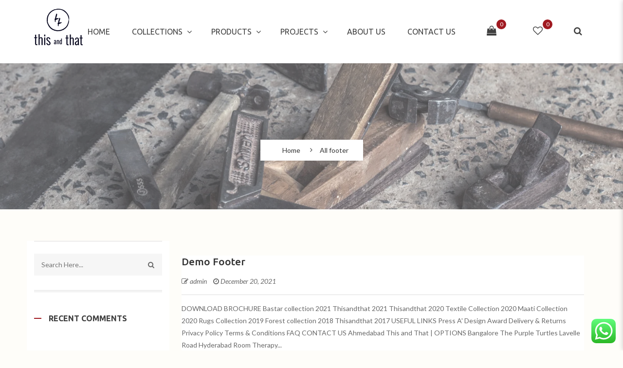

--- FILE ---
content_type: text/html; charset=UTF-8
request_url: https://thisandthat.in/yolo_footer/
body_size: 25044
content:
<!DOCTYPE html>
<!-- Open HTML -->
<html lang="en-US">
<!-- Open Head -->
<head>
<script>document.documentElement.className = document.documentElement.className + ' yes-js js_active js'</script>
<meta charset="UTF-8"/>
<!--<meta name="viewport" content="">-->
<meta name="viewport" content="width=device-width, initial-scale=1.0">
<link rel="pingback" href="https://thisandthat.in/xmlrpc.php"/>
<link rel="shortcut icon" href="https://thisandthat.in/wp-content/uploads/2017/02/Favicon.png" />
<!--[if lt IE 9]>
<script src="https://oss.maxcdn.com/html5shiv/3.7.2/html5shiv.min.js"></script>
<script src="https://oss.maxcdn.com/respond/1.4.2/respond.min.js"></script>
<script src="http://css3-mediaqueries-js.googlecode.com/svn/trunk/css3-mediaqueries.js"></script>
<![endif]--><meta name='robots' content='index, follow, max-image-preview:large, max-snippet:-1, max-video-preview:-1' />
<!-- This site is optimized with the Yoast SEO plugin v24.1 - https://yoast.com/wordpress/plugins/seo/ -->
<title>All footer Archive - this and that</title>
<link rel="canonical" href="https://thisandthat.in/yolo_footer/" />
<meta property="og:locale" content="en_US" />
<meta property="og:type" content="website" />
<meta property="og:title" content="All footer Archive - this and that" />
<meta property="og:url" content="https://thisandthat.in/yolo_footer/" />
<meta property="og:site_name" content="this and that" />
<meta name="twitter:card" content="summary_large_image" />
<script type="application/ld+json" class="yoast-schema-graph">{"@context":"https://schema.org","@graph":[{"@type":"CollectionPage","@id":"https://thisandthat.in/yolo_footer/","url":"https://thisandthat.in/yolo_footer/","name":"All footer Archive - this and that","isPartOf":{"@id":"https://thisandthat.in/#website"},"breadcrumb":{"@id":"https://thisandthat.in/yolo_footer/#breadcrumb"},"inLanguage":"en-US"},{"@type":"BreadcrumbList","@id":"https://thisandthat.in/yolo_footer/#breadcrumb","itemListElement":[{"@type":"ListItem","position":1,"name":"Home","item":"https://thisandthat.in/"},{"@type":"ListItem","position":2,"name":"All footer"}]},{"@type":"WebSite","@id":"https://thisandthat.in/#website","url":"https://thisandthat.in/","name":"this and that","description":"","potentialAction":[{"@type":"SearchAction","target":{"@type":"EntryPoint","urlTemplate":"https://thisandthat.in/?s={search_term_string}"},"query-input":{"@type":"PropertyValueSpecification","valueRequired":true,"valueName":"search_term_string"}}],"inLanguage":"en-US"}]}</script>
<!-- / Yoast SEO plugin. -->
<link rel='dns-prefetch' href='//maxcdn.bootstrapcdn.com' />
<link rel='dns-prefetch' href='//fonts.googleapis.com' />
<link rel="alternate" type="application/rss+xml" title="this and that &raquo; Feed" href="https://thisandthat.in/feed/" />
<link rel="alternate" type="application/rss+xml" title="this and that &raquo; Comments Feed" href="https://thisandthat.in/comments/feed/" />
<link rel="alternate" type="application/rss+xml" title="this and that &raquo; All footer Feed" href="https://thisandthat.in/yolo_footer/feed/" />
<script type="text/javascript">
/* <![CDATA[ */
window._wpemojiSettings = {"baseUrl":"https:\/\/s.w.org\/images\/core\/emoji\/15.0.3\/72x72\/","ext":".png","svgUrl":"https:\/\/s.w.org\/images\/core\/emoji\/15.0.3\/svg\/","svgExt":".svg","source":{"concatemoji":"https:\/\/thisandthat.in\/wp-includes\/js\/wp-emoji-release.min.js?ver=6.5.7"}};
/*! This file is auto-generated */
!function(i,n){var o,s,e;function c(e){try{var t={supportTests:e,timestamp:(new Date).valueOf()};sessionStorage.setItem(o,JSON.stringify(t))}catch(e){}}function p(e,t,n){e.clearRect(0,0,e.canvas.width,e.canvas.height),e.fillText(t,0,0);var t=new Uint32Array(e.getImageData(0,0,e.canvas.width,e.canvas.height).data),r=(e.clearRect(0,0,e.canvas.width,e.canvas.height),e.fillText(n,0,0),new Uint32Array(e.getImageData(0,0,e.canvas.width,e.canvas.height).data));return t.every(function(e,t){return e===r[t]})}function u(e,t,n){switch(t){case"flag":return n(e,"\ud83c\udff3\ufe0f\u200d\u26a7\ufe0f","\ud83c\udff3\ufe0f\u200b\u26a7\ufe0f")?!1:!n(e,"\ud83c\uddfa\ud83c\uddf3","\ud83c\uddfa\u200b\ud83c\uddf3")&&!n(e,"\ud83c\udff4\udb40\udc67\udb40\udc62\udb40\udc65\udb40\udc6e\udb40\udc67\udb40\udc7f","\ud83c\udff4\u200b\udb40\udc67\u200b\udb40\udc62\u200b\udb40\udc65\u200b\udb40\udc6e\u200b\udb40\udc67\u200b\udb40\udc7f");case"emoji":return!n(e,"\ud83d\udc26\u200d\u2b1b","\ud83d\udc26\u200b\u2b1b")}return!1}function f(e,t,n){var r="undefined"!=typeof WorkerGlobalScope&&self instanceof WorkerGlobalScope?new OffscreenCanvas(300,150):i.createElement("canvas"),a=r.getContext("2d",{willReadFrequently:!0}),o=(a.textBaseline="top",a.font="600 32px Arial",{});return e.forEach(function(e){o[e]=t(a,e,n)}),o}function t(e){var t=i.createElement("script");t.src=e,t.defer=!0,i.head.appendChild(t)}"undefined"!=typeof Promise&&(o="wpEmojiSettingsSupports",s=["flag","emoji"],n.supports={everything:!0,everythingExceptFlag:!0},e=new Promise(function(e){i.addEventListener("DOMContentLoaded",e,{once:!0})}),new Promise(function(t){var n=function(){try{var e=JSON.parse(sessionStorage.getItem(o));if("object"==typeof e&&"number"==typeof e.timestamp&&(new Date).valueOf()<e.timestamp+604800&&"object"==typeof e.supportTests)return e.supportTests}catch(e){}return null}();if(!n){if("undefined"!=typeof Worker&&"undefined"!=typeof OffscreenCanvas&&"undefined"!=typeof URL&&URL.createObjectURL&&"undefined"!=typeof Blob)try{var e="postMessage("+f.toString()+"("+[JSON.stringify(s),u.toString(),p.toString()].join(",")+"));",r=new Blob([e],{type:"text/javascript"}),a=new Worker(URL.createObjectURL(r),{name:"wpTestEmojiSupports"});return void(a.onmessage=function(e){c(n=e.data),a.terminate(),t(n)})}catch(e){}c(n=f(s,u,p))}t(n)}).then(function(e){for(var t in e)n.supports[t]=e[t],n.supports.everything=n.supports.everything&&n.supports[t],"flag"!==t&&(n.supports.everythingExceptFlag=n.supports.everythingExceptFlag&&n.supports[t]);n.supports.everythingExceptFlag=n.supports.everythingExceptFlag&&!n.supports.flag,n.DOMReady=!1,n.readyCallback=function(){n.DOMReady=!0}}).then(function(){return e}).then(function(){var e;n.supports.everything||(n.readyCallback(),(e=n.source||{}).concatemoji?t(e.concatemoji):e.wpemoji&&e.twemoji&&(t(e.twemoji),t(e.wpemoji)))}))}((window,document),window._wpemojiSettings);
/* ]]> */
</script>
<!-- <link rel='stylesheet' id='qligg-swiper-css' property='stylesheet' href='https://thisandthat.in/wp-content/plugins/insta-gallery/assets/frontend/swiper/swiper.min.css?ver=4.3.9' type='text/css' media='all' /> -->
<!-- <link rel='stylesheet' id='qligg-frontend-css' property='stylesheet' href='https://thisandthat.in/wp-content/plugins/insta-gallery/build/frontend/css/style.css?ver=4.3.9' type='text/css' media='all' /> -->
<!-- <link rel='stylesheet' id='ht_ctc_main_css-css' property='stylesheet' href='https://thisandthat.in/wp-content/plugins/click-to-chat-for-whatsapp/new/inc/assets/css/main.css?ver=4.5' type='text/css' media='all' /> -->
<link rel="stylesheet" type="text/css" href="//thisandthat.in/wp-content/cache/wpfc-minified/6l6xwird/2dqgc.css" media="all"/>
<style id='wp-emoji-styles-inline-css' type='text/css'>
img.wp-smiley, img.emoji {
display: inline !important;
border: none !important;
box-shadow: none !important;
height: 1em !important;
width: 1em !important;
margin: 0 0.07em !important;
vertical-align: -0.1em !important;
background: none !important;
padding: 0 !important;
}
</style>
<!-- <link rel='stylesheet' id='wp-block-library-css' property='stylesheet' href='https://thisandthat.in/wp-includes/css/dist/block-library/style.min.css?ver=6.5.7' type='text/css' media='all' /> -->
<!-- <link rel='stylesheet' id='bplugins-plyrio-css' property='stylesheet' href='https://thisandthat.in/wp-content/plugins/html5-video-player/public/css/h5vp.css?ver=2.5.28' type='text/css' media='all' /> -->
<!-- <link rel='stylesheet' id='html5-player-video-style-css' property='stylesheet' href='https://thisandthat.in/wp-content/plugins/html5-video-player/dist/frontend.css?ver=2.5.28' type='text/css' media='all' /> -->
<!-- <link rel='stylesheet' id='buttons-css' property='stylesheet' href='https://thisandthat.in/wp-includes/css/buttons.min.css?ver=6.5.7' type='text/css' media='all' /> -->
<!-- <link rel='stylesheet' id='dashicons-css' property='stylesheet' href='https://thisandthat.in/wp-includes/css/dashicons.min.css?ver=6.5.7' type='text/css' media='all' /> -->
<link rel="stylesheet" type="text/css" href="//thisandthat.in/wp-content/cache/wpfc-minified/sdg7x0w/2dqgc.css" media="all"/>
<style id='dashicons-inline-css' type='text/css'>
[data-font="Dashicons"]:before {font-family: 'Dashicons' !important;content: attr(data-icon) !important;speak: none !important;font-weight: normal !important;font-variant: normal !important;text-transform: none !important;line-height: 1 !important;font-style: normal !important;-webkit-font-smoothing: antialiased !important;-moz-osx-font-smoothing: grayscale !important;}
</style>
<!-- <link rel='stylesheet' id='mediaelement-css' property='stylesheet' href='https://thisandthat.in/wp-includes/js/mediaelement/mediaelementplayer-legacy.min.css?ver=4.2.17' type='text/css' media='all' /> -->
<!-- <link rel='stylesheet' id='wp-mediaelement-css' property='stylesheet' href='https://thisandthat.in/wp-includes/js/mediaelement/wp-mediaelement.min.css?ver=6.5.7' type='text/css' media='all' /> -->
<!-- <link rel='stylesheet' id='media-views-css' property='stylesheet' href='https://thisandthat.in/wp-includes/css/media-views.min.css?ver=6.5.7' type='text/css' media='all' /> -->
<!-- <link rel='stylesheet' id='wp-components-css' property='stylesheet' href='https://thisandthat.in/wp-includes/css/dist/components/style.min.css?ver=6.5.7' type='text/css' media='all' /> -->
<!-- <link rel='stylesheet' id='wp-preferences-css' property='stylesheet' href='https://thisandthat.in/wp-includes/css/dist/preferences/style.min.css?ver=6.5.7' type='text/css' media='all' /> -->
<!-- <link rel='stylesheet' id='wp-block-editor-css' property='stylesheet' href='https://thisandthat.in/wp-includes/css/dist/block-editor/style.min.css?ver=6.5.7' type='text/css' media='all' /> -->
<!-- <link rel='stylesheet' id='wp-reusable-blocks-css' property='stylesheet' href='https://thisandthat.in/wp-includes/css/dist/reusable-blocks/style.min.css?ver=6.5.7' type='text/css' media='all' /> -->
<!-- <link rel='stylesheet' id='wp-patterns-css' property='stylesheet' href='https://thisandthat.in/wp-includes/css/dist/patterns/style.min.css?ver=6.5.7' type='text/css' media='all' /> -->
<!-- <link rel='stylesheet' id='wp-editor-css' property='stylesheet' href='https://thisandthat.in/wp-includes/css/dist/editor/style.min.css?ver=6.5.7' type='text/css' media='all' /> -->
<!-- <link rel='stylesheet' id='qligg-backend-css' property='stylesheet' href='https://thisandthat.in/wp-content/plugins/insta-gallery/build/backend/css/style.css?ver=4.3.9' type='text/css' media='all' /> -->
<!-- <link rel='stylesheet' id='jquery-selectBox-css' property='stylesheet' href='https://thisandthat.in/wp-content/plugins/yith-woocommerce-wishlist/assets/css/jquery.selectBox.css?ver=1.2.0' type='text/css' media='all' /> -->
<!-- <link rel='stylesheet' id='yith-wcwl-font-awesome-css' property='stylesheet' href='https://thisandthat.in/wp-content/plugins/yith-woocommerce-wishlist/assets/css/font-awesome.css?ver=4.7.0' type='text/css' media='all' /> -->
<!-- <link rel='stylesheet' id='woocommerce_prettyPhoto_css-css' property='stylesheet' href='//thisandthat.in/wp-content/plugins/woocommerce/assets/css/prettyPhoto.css?ver=3.1.6' type='text/css' media='all' /> -->
<!-- <link rel='stylesheet' id='yith-wcwl-main-css' property='stylesheet' href='https://thisandthat.in/wp-content/plugins/yith-woocommerce-wishlist/assets/css/style.css?ver=3.7.0' type='text/css' media='all' /> -->
<link rel="stylesheet" type="text/css" href="//thisandthat.in/wp-content/cache/wpfc-minified/f3zf68h5/2dqgc.css" media="all"/>
<style id='classic-theme-styles-inline-css' type='text/css'>
/*! This file is auto-generated */
.wp-block-button__link{color:#fff;background-color:#32373c;border-radius:9999px;box-shadow:none;text-decoration:none;padding:calc(.667em + 2px) calc(1.333em + 2px);font-size:1.125em}.wp-block-file__button{background:#32373c;color:#fff;text-decoration:none}
</style>
<style id='global-styles-inline-css' type='text/css'>
body{--wp--preset--color--black: #000000;--wp--preset--color--cyan-bluish-gray: #abb8c3;--wp--preset--color--white: #ffffff;--wp--preset--color--pale-pink: #f78da7;--wp--preset--color--vivid-red: #cf2e2e;--wp--preset--color--luminous-vivid-orange: #ff6900;--wp--preset--color--luminous-vivid-amber: #fcb900;--wp--preset--color--light-green-cyan: #7bdcb5;--wp--preset--color--vivid-green-cyan: #00d084;--wp--preset--color--pale-cyan-blue: #8ed1fc;--wp--preset--color--vivid-cyan-blue: #0693e3;--wp--preset--color--vivid-purple: #9b51e0;--wp--preset--gradient--vivid-cyan-blue-to-vivid-purple: linear-gradient(135deg,rgba(6,147,227,1) 0%,rgb(155,81,224) 100%);--wp--preset--gradient--light-green-cyan-to-vivid-green-cyan: linear-gradient(135deg,rgb(122,220,180) 0%,rgb(0,208,130) 100%);--wp--preset--gradient--luminous-vivid-amber-to-luminous-vivid-orange: linear-gradient(135deg,rgba(252,185,0,1) 0%,rgba(255,105,0,1) 100%);--wp--preset--gradient--luminous-vivid-orange-to-vivid-red: linear-gradient(135deg,rgba(255,105,0,1) 0%,rgb(207,46,46) 100%);--wp--preset--gradient--very-light-gray-to-cyan-bluish-gray: linear-gradient(135deg,rgb(238,238,238) 0%,rgb(169,184,195) 100%);--wp--preset--gradient--cool-to-warm-spectrum: linear-gradient(135deg,rgb(74,234,220) 0%,rgb(151,120,209) 20%,rgb(207,42,186) 40%,rgb(238,44,130) 60%,rgb(251,105,98) 80%,rgb(254,248,76) 100%);--wp--preset--gradient--blush-light-purple: linear-gradient(135deg,rgb(255,206,236) 0%,rgb(152,150,240) 100%);--wp--preset--gradient--blush-bordeaux: linear-gradient(135deg,rgb(254,205,165) 0%,rgb(254,45,45) 50%,rgb(107,0,62) 100%);--wp--preset--gradient--luminous-dusk: linear-gradient(135deg,rgb(255,203,112) 0%,rgb(199,81,192) 50%,rgb(65,88,208) 100%);--wp--preset--gradient--pale-ocean: linear-gradient(135deg,rgb(255,245,203) 0%,rgb(182,227,212) 50%,rgb(51,167,181) 100%);--wp--preset--gradient--electric-grass: linear-gradient(135deg,rgb(202,248,128) 0%,rgb(113,206,126) 100%);--wp--preset--gradient--midnight: linear-gradient(135deg,rgb(2,3,129) 0%,rgb(40,116,252) 100%);--wp--preset--font-size--small: 13px;--wp--preset--font-size--medium: 20px;--wp--preset--font-size--large: 36px;--wp--preset--font-size--x-large: 42px;--wp--preset--font-family--inter: "Inter", sans-serif;--wp--preset--font-family--cardo: Cardo;--wp--preset--spacing--20: 0.44rem;--wp--preset--spacing--30: 0.67rem;--wp--preset--spacing--40: 1rem;--wp--preset--spacing--50: 1.5rem;--wp--preset--spacing--60: 2.25rem;--wp--preset--spacing--70: 3.38rem;--wp--preset--spacing--80: 5.06rem;--wp--preset--shadow--natural: 6px 6px 9px rgba(0, 0, 0, 0.2);--wp--preset--shadow--deep: 12px 12px 50px rgba(0, 0, 0, 0.4);--wp--preset--shadow--sharp: 6px 6px 0px rgba(0, 0, 0, 0.2);--wp--preset--shadow--outlined: 6px 6px 0px -3px rgba(255, 255, 255, 1), 6px 6px rgba(0, 0, 0, 1);--wp--preset--shadow--crisp: 6px 6px 0px rgba(0, 0, 0, 1);}:where(.is-layout-flex){gap: 0.5em;}:where(.is-layout-grid){gap: 0.5em;}body .is-layout-flex{display: flex;}body .is-layout-flex{flex-wrap: wrap;align-items: center;}body .is-layout-flex > *{margin: 0;}body .is-layout-grid{display: grid;}body .is-layout-grid > *{margin: 0;}:where(.wp-block-columns.is-layout-flex){gap: 2em;}:where(.wp-block-columns.is-layout-grid){gap: 2em;}:where(.wp-block-post-template.is-layout-flex){gap: 1.25em;}:where(.wp-block-post-template.is-layout-grid){gap: 1.25em;}.has-black-color{color: var(--wp--preset--color--black) !important;}.has-cyan-bluish-gray-color{color: var(--wp--preset--color--cyan-bluish-gray) !important;}.has-white-color{color: var(--wp--preset--color--white) !important;}.has-pale-pink-color{color: var(--wp--preset--color--pale-pink) !important;}.has-vivid-red-color{color: var(--wp--preset--color--vivid-red) !important;}.has-luminous-vivid-orange-color{color: var(--wp--preset--color--luminous-vivid-orange) !important;}.has-luminous-vivid-amber-color{color: var(--wp--preset--color--luminous-vivid-amber) !important;}.has-light-green-cyan-color{color: var(--wp--preset--color--light-green-cyan) !important;}.has-vivid-green-cyan-color{color: var(--wp--preset--color--vivid-green-cyan) !important;}.has-pale-cyan-blue-color{color: var(--wp--preset--color--pale-cyan-blue) !important;}.has-vivid-cyan-blue-color{color: var(--wp--preset--color--vivid-cyan-blue) !important;}.has-vivid-purple-color{color: var(--wp--preset--color--vivid-purple) !important;}.has-black-background-color{background-color: var(--wp--preset--color--black) !important;}.has-cyan-bluish-gray-background-color{background-color: var(--wp--preset--color--cyan-bluish-gray) !important;}.has-white-background-color{background-color: var(--wp--preset--color--white) !important;}.has-pale-pink-background-color{background-color: var(--wp--preset--color--pale-pink) !important;}.has-vivid-red-background-color{background-color: var(--wp--preset--color--vivid-red) !important;}.has-luminous-vivid-orange-background-color{background-color: var(--wp--preset--color--luminous-vivid-orange) !important;}.has-luminous-vivid-amber-background-color{background-color: var(--wp--preset--color--luminous-vivid-amber) !important;}.has-light-green-cyan-background-color{background-color: var(--wp--preset--color--light-green-cyan) !important;}.has-vivid-green-cyan-background-color{background-color: var(--wp--preset--color--vivid-green-cyan) !important;}.has-pale-cyan-blue-background-color{background-color: var(--wp--preset--color--pale-cyan-blue) !important;}.has-vivid-cyan-blue-background-color{background-color: var(--wp--preset--color--vivid-cyan-blue) !important;}.has-vivid-purple-background-color{background-color: var(--wp--preset--color--vivid-purple) !important;}.has-black-border-color{border-color: var(--wp--preset--color--black) !important;}.has-cyan-bluish-gray-border-color{border-color: var(--wp--preset--color--cyan-bluish-gray) !important;}.has-white-border-color{border-color: var(--wp--preset--color--white) !important;}.has-pale-pink-border-color{border-color: var(--wp--preset--color--pale-pink) !important;}.has-vivid-red-border-color{border-color: var(--wp--preset--color--vivid-red) !important;}.has-luminous-vivid-orange-border-color{border-color: var(--wp--preset--color--luminous-vivid-orange) !important;}.has-luminous-vivid-amber-border-color{border-color: var(--wp--preset--color--luminous-vivid-amber) !important;}.has-light-green-cyan-border-color{border-color: var(--wp--preset--color--light-green-cyan) !important;}.has-vivid-green-cyan-border-color{border-color: var(--wp--preset--color--vivid-green-cyan) !important;}.has-pale-cyan-blue-border-color{border-color: var(--wp--preset--color--pale-cyan-blue) !important;}.has-vivid-cyan-blue-border-color{border-color: var(--wp--preset--color--vivid-cyan-blue) !important;}.has-vivid-purple-border-color{border-color: var(--wp--preset--color--vivid-purple) !important;}.has-vivid-cyan-blue-to-vivid-purple-gradient-background{background: var(--wp--preset--gradient--vivid-cyan-blue-to-vivid-purple) !important;}.has-light-green-cyan-to-vivid-green-cyan-gradient-background{background: var(--wp--preset--gradient--light-green-cyan-to-vivid-green-cyan) !important;}.has-luminous-vivid-amber-to-luminous-vivid-orange-gradient-background{background: var(--wp--preset--gradient--luminous-vivid-amber-to-luminous-vivid-orange) !important;}.has-luminous-vivid-orange-to-vivid-red-gradient-background{background: var(--wp--preset--gradient--luminous-vivid-orange-to-vivid-red) !important;}.has-very-light-gray-to-cyan-bluish-gray-gradient-background{background: var(--wp--preset--gradient--very-light-gray-to-cyan-bluish-gray) !important;}.has-cool-to-warm-spectrum-gradient-background{background: var(--wp--preset--gradient--cool-to-warm-spectrum) !important;}.has-blush-light-purple-gradient-background{background: var(--wp--preset--gradient--blush-light-purple) !important;}.has-blush-bordeaux-gradient-background{background: var(--wp--preset--gradient--blush-bordeaux) !important;}.has-luminous-dusk-gradient-background{background: var(--wp--preset--gradient--luminous-dusk) !important;}.has-pale-ocean-gradient-background{background: var(--wp--preset--gradient--pale-ocean) !important;}.has-electric-grass-gradient-background{background: var(--wp--preset--gradient--electric-grass) !important;}.has-midnight-gradient-background{background: var(--wp--preset--gradient--midnight) !important;}.has-small-font-size{font-size: var(--wp--preset--font-size--small) !important;}.has-medium-font-size{font-size: var(--wp--preset--font-size--medium) !important;}.has-large-font-size{font-size: var(--wp--preset--font-size--large) !important;}.has-x-large-font-size{font-size: var(--wp--preset--font-size--x-large) !important;}
.wp-block-navigation a:where(:not(.wp-element-button)){color: inherit;}
:where(.wp-block-post-template.is-layout-flex){gap: 1.25em;}:where(.wp-block-post-template.is-layout-grid){gap: 1.25em;}
:where(.wp-block-columns.is-layout-flex){gap: 2em;}:where(.wp-block-columns.is-layout-grid){gap: 2em;}
.wp-block-pullquote{font-size: 1.5em;line-height: 1.6;}
</style>
<!-- <link rel='stylesheet' id='contact-form-7-css' property='stylesheet' href='https://thisandthat.in/wp-content/plugins/contact-form-7/includes/css/styles.css?ver=5.9.6' type='text/css' media='all' /> -->
<link rel="stylesheet" type="text/css" href="//thisandthat.in/wp-content/cache/wpfc-minified/9kq8wa54/2dqgc.css" media="all"/>
<!-- <link rel='stylesheet' id='dscf7-math-captcha-style-css' property='stylesheet' href='https://thisandthat.in/wp-content/plugins/ds-cf7-math-captcha/assets/css/style.css?ver=6.5.7' type='text/css' media='1' /> -->
<link rel="stylesheet" type="text/css" href="//thisandthat.in/wp-content/cache/wpfc-minified/k9e2r4i0/2dqgc.css" media="1"/>
<!-- <link rel='stylesheet' id='social-icons-general-css' property='stylesheet' href='//thisandthat.in/wp-content/plugins/social-icons/assets/css/social-icons.css?ver=1.7.4' type='text/css' media='all' /> -->
<!-- <link rel='stylesheet' id='woocommerce-layout-css' property='stylesheet' href='https://thisandthat.in/wp-content/plugins/woocommerce/assets/css/woocommerce-layout.css?ver=9.1.2' type='text/css' media='all' /> -->
<link rel="stylesheet" type="text/css" href="//thisandthat.in/wp-content/cache/wpfc-minified/2qx380mm/2dqgc.css" media="all"/>
<!-- <link rel='stylesheet' id='woocommerce-smallscreen-css' property='stylesheet' href='https://thisandthat.in/wp-content/plugins/woocommerce/assets/css/woocommerce-smallscreen.css?ver=9.1.2' type='text/css' media='only screen and (max-width: 768px)' /> -->
<link rel="stylesheet" type="text/css" href="//thisandthat.in/wp-content/cache/wpfc-minified/zedd964/2dqgc.css" media="only screen and (max-width: 768px)"/>
<!-- <link rel='stylesheet' id='woocommerce-general-css' property='stylesheet' href='https://thisandthat.in/wp-content/plugins/woocommerce/assets/css/woocommerce.css?ver=9.1.2' type='text/css' media='all' /> -->
<link rel="stylesheet" type="text/css" href="//thisandthat.in/wp-content/cache/wpfc-minified/3074ggfw/2dqgc.css" media="all"/>
<style id='woocommerce-inline-inline-css' type='text/css'>
.woocommerce form .form-row .required { visibility: visible; }
</style>
<!-- <link rel='stylesheet' id='math-captcha-frontend-css' property='stylesheet' href='https://thisandthat.in/wp-content/plugins/wp-advanced-math-captcha/css/frontend.css?ver=6.5.7' type='text/css' media='all' /> -->
<link rel="stylesheet" type="text/css" href="//thisandthat.in/wp-content/cache/wpfc-minified/kmofy3pd/2dqgc.css" media="all"/>
<!-- <link rel='stylesheet' id='wpml-styles-css' property='stylesheet' href='https://thisandthat.in/wp-content/plugins/wp-modal-login/css/wp-modal-login.css?ver=2.0.6' type='text/css' media='screen' /> -->
<!-- <link rel='stylesheet' id='wpml-default-theme-css' property='stylesheet' href='https://thisandthat.in/wp-content/plugins/wp-modal-login/css/default.css?ver=2.0.6' type='text/css' media='screen' /> -->
<link rel="stylesheet" type="text/css" href="//thisandthat.in/wp-content/cache/wpfc-minified/kxcx6upm/2dqgc.css" media="screen"/>
<!-- <link rel='stylesheet' id='woo-variation-gallery-slider-css' property='stylesheet' href='https://thisandthat.in/wp-content/plugins/woo-variation-gallery/assets/css/slick.min.css?ver=1.8.1' type='text/css' media='all' /> -->
<!-- <link rel='stylesheet' id='woo-variation-gallery-css' property='stylesheet' href='https://thisandthat.in/wp-content/plugins/woo-variation-gallery/assets/css/frontend.min.css?ver=1721036508' type='text/css' media='all' /> -->
<link rel="stylesheet" type="text/css" href="//thisandthat.in/wp-content/cache/wpfc-minified/8bc0ho1g/2dqgc.css" media="all"/>
<style id='woo-variation-gallery-inline-css' type='text/css'>
:root {--wvg-thumbnail-item: 5;--wvg-thumbnail-item-gap: 10px;--wvg-single-image-size: 600px;--wvg-gallery-width: 30%;--wvg-gallery-margin: 30px;}/* Default Width */.woo-variation-product-gallery {max-width: 30% !important;width: 100%;}/* Medium Devices, Desktops *//* Small Devices, Tablets */@media only screen and (max-width: 768px) {.woo-variation-product-gallery {width: 720px;max-width: 100% !important;}}/* Extra Small Devices, Phones */@media only screen and (max-width: 480px) {.woo-variation-product-gallery {width: 320px;max-width: 100% !important;}}
</style>
<!-- <link rel='stylesheet' id='yolo-megamenu-animate-css' property='stylesheet' href='https://thisandthat.in/wp-content/themes/yolo-sofani/framework/core/megamenu/assets/css/animate.css' type='text/css' media='all' /> -->
<!-- <link rel='stylesheet' id='bootstrap-css' property='stylesheet' href='https://thisandthat.in/wp-content/themes/yolo-sofani/assets/plugins/bootstrap/css/bootstrap.min.css' type='text/css' media='all' /> -->
<link rel="stylesheet" type="text/css" href="//thisandthat.in/wp-content/cache/wpfc-minified/974nt0x4/2dqgc.css" media="all"/>
<link rel='stylesheet' id='font-awesome-css' property='stylesheet' href='https://maxcdn.bootstrapcdn.com/font-awesome/4.6.3/css/font-awesome.min.css' type='text/css' media='all' />
<style id='font-awesome-inline-css' type='text/css'>
[data-font="FontAwesome"]:before {font-family: 'FontAwesome' !important;content: attr(data-icon) !important;speak: none !important;font-weight: normal !important;font-variant: normal !important;text-transform: none !important;line-height: 1 !important;font-style: normal !important;-webkit-font-smoothing: antialiased !important;-moz-osx-font-smoothing: grayscale !important;}
</style>
<!-- <link rel='stylesheet' id='font-awesome-animation-css' property='stylesheet' href='https://thisandthat.in/wp-content/themes/yolo-sofani/assets/plugins/fonts-awesome/css/font-awesome-animation.min.css' type='text/css' media='all' /> -->
<!-- <link rel='stylesheet' id='yolo-framework-style-css' property='stylesheet' href='https://thisandthat.in/wp-content/themes/yolo-sofani/assets/css/yolo.css' type='text/css' media='all' /> -->
<!-- <link rel='stylesheet' id='yolo-custom-style-css' property='stylesheet' href='https://thisandthat.in/wp-content/uploads/yolo-custom-css/custom-style.css' type='text/css' media='all' /> -->
<link rel="stylesheet" type="text/css" href="//thisandthat.in/wp-content/cache/wpfc-minified/kxvniers/2dqgc.css" media="all"/>
<style id='yolo-custom-style-inline-css' type='text/css'>
div#countdown-content-6138a49c6d2a2 {
opacity: 0;
}
.woocommerce .product-info h3, .single-product .product-info h3 {
text-transform: capitalize;
}
</style>
<!-- <link rel='stylesheet' id='js_composer_front-css' property='stylesheet' href='https://thisandthat.in/wp-content/plugins/js_composer/assets/css/js_composer.min.css?ver=6.5.0' type='text/css' media='all' /> -->
<!-- <link rel='stylesheet' id='jquery-lazyloadxt-fadein-css-css' property='stylesheet' href='//thisandthat.in/wp-content/plugins/a3-lazy-load/assets/css/jquery.lazyloadxt.fadein.css?ver=6.5.7' type='text/css' media='all' /> -->
<!-- <link rel='stylesheet' id='a3a3_lazy_load-css' property='stylesheet' href='//thisandthat.in/wp-content/uploads/sass/a3_lazy_load.min.css?ver=1741062791' type='text/css' media='all' /> -->
<!-- <link rel='stylesheet' id='popupaoc-public-style-css' property='stylesheet' href='https://thisandthat.in/wp-content/plugins/popup-anything-on-click/assets/css/popupaoc-public.css?ver=2.8.1' type='text/css' media='all' /> -->
<link rel="stylesheet" type="text/css" href="//thisandthat.in/wp-content/cache/wpfc-minified/7xzt4ck9/2dqgf.css" media="all"/>
<link rel='stylesheet' id='redux-google-fonts-yolo_sofani_options-css' property='stylesheet' href='https://fonts.googleapis.com/css?family=Lato%3A100%2C300%2C400%2C700%2C900%2C100italic%2C300italic%2C400italic%2C700italic%2C900italic%7CMontserrat%3A400%2C700%7CUbuntu%3A300%2C400%2C500%2C700%2C300italic%2C400italic%2C500italic%2C700italic&#038;subset=latin&#038;ver=1756371808' type='text/css' media='all' />
<!-- <link rel='stylesheet' id='child-style-css' property='stylesheet' href='https://thisandthat.in/wp-content/themes/yolo-sofani-child/style.css?ver=6.5.7' type='text/css' media='all' /> -->
<link rel="stylesheet" type="text/css" href="//thisandthat.in/wp-content/cache/wpfc-minified/ff4h8y3u/2dqgc.css" media="all"/>
<script type="text/template" id="tmpl-variation-template">
<div class="woocommerce-variation-description">{{{ data.variation.variation_description }}}</div>
<div class="woocommerce-variation-price">{{{ data.variation.price_html }}}</div>
<div class="woocommerce-variation-availability">{{{ data.variation.availability_html }}}</div>
</script>
<script type="text/template" id="tmpl-unavailable-variation-template">
<p>Sorry, this product is unavailable. Please choose a different combination.</p>
</script>
<!--n2css--><script type="text/javascript" src="https://thisandthat.in/wp-includes/js/jquery/jquery.min.js?ver=3.7.1" id="jquery-core-js"></script>
<script type="text/javascript" src="https://thisandthat.in/wp-includes/js/jquery/jquery-migrate.min.js?ver=3.4.1" id="jquery-migrate-js"></script>
<script type="text/javascript" src="//thisandthat.in/wp-content/plugins/revslider/sr6/assets/js/rbtools.min.js?ver=6.7.15" async id="tp-tools-js"></script>
<script type="text/javascript" src="//thisandthat.in/wp-content/plugins/revslider/sr6/assets/js/rs6.min.js?ver=6.7.15" async id="revmin-js"></script>
<script type="text/javascript" src="https://thisandthat.in/wp-content/plugins/woocommerce/assets/js/jquery-blockui/jquery.blockUI.min.js?ver=2.7.0-wc.9.1.2" id="jquery-blockui-js" data-wp-strategy="defer"></script>
<script type="text/javascript" id="wc-add-to-cart-js-extra">
/* <![CDATA[ */
var wc_add_to_cart_params = {"ajax_url":"\/wp-admin\/admin-ajax.php","wc_ajax_url":"\/?wc-ajax=%%endpoint%%","i18n_view_cart":"View cart","cart_url":"https:\/\/thisandthat.in\/cart\/","is_cart":"","cart_redirect_after_add":"no"};
/* ]]> */
</script>
<script type="text/javascript" src="https://thisandthat.in/wp-content/plugins/woocommerce/assets/js/frontend/add-to-cart.min.js?ver=9.1.2" id="wc-add-to-cart-js" data-wp-strategy="defer"></script>
<script type="text/javascript" src="https://thisandthat.in/wp-content/plugins/woocommerce/assets/js/js-cookie/js.cookie.min.js?ver=2.1.4-wc.9.1.2" id="js-cookie-js" defer="defer" data-wp-strategy="defer"></script>
<script type="text/javascript" id="woocommerce-js-extra">
/* <![CDATA[ */
var woocommerce_params = {"ajax_url":"\/wp-admin\/admin-ajax.php","wc_ajax_url":"\/?wc-ajax=%%endpoint%%"};
/* ]]> */
</script>
<script type="text/javascript" src="https://thisandthat.in/wp-content/plugins/woocommerce/assets/js/frontend/woocommerce.min.js?ver=9.1.2" id="woocommerce-js" defer="defer" data-wp-strategy="defer"></script>
<script type="text/javascript" src="https://thisandthat.in/wp-includes/js/dist/vendor/wp-polyfill-inert.min.js?ver=3.1.2" id="wp-polyfill-inert-js"></script>
<script type="text/javascript" src="https://thisandthat.in/wp-includes/js/dist/vendor/regenerator-runtime.min.js?ver=0.14.0" id="regenerator-runtime-js"></script>
<script type="text/javascript" src="https://thisandthat.in/wp-includes/js/dist/vendor/wp-polyfill.min.js?ver=3.15.0" id="wp-polyfill-js"></script>
<script type="text/javascript" src="https://thisandthat.in/wp-includes/js/dist/vendor/react.min.js?ver=18.2.0" id="react-js"></script>
<script type="text/javascript" src="https://thisandthat.in/wp-includes/js/dist/hooks.min.js?ver=2810c76e705dd1a53b18" id="wp-hooks-js"></script>
<script type="text/javascript" src="https://thisandthat.in/wp-includes/js/dist/deprecated.min.js?ver=e1f84915c5e8ae38964c" id="wp-deprecated-js"></script>
<script type="text/javascript" src="https://thisandthat.in/wp-includes/js/dist/dom.min.js?ver=4ecffbffba91b10c5c7a" id="wp-dom-js"></script>
<script type="text/javascript" src="https://thisandthat.in/wp-includes/js/dist/vendor/react-dom.min.js?ver=18.2.0" id="react-dom-js"></script>
<script type="text/javascript" src="https://thisandthat.in/wp-includes/js/dist/escape-html.min.js?ver=6561a406d2d232a6fbd2" id="wp-escape-html-js"></script>
<script type="text/javascript" src="https://thisandthat.in/wp-includes/js/dist/element.min.js?ver=cb762d190aebbec25b27" id="wp-element-js"></script>
<script type="text/javascript" src="https://thisandthat.in/wp-includes/js/dist/is-shallow-equal.min.js?ver=e0f9f1d78d83f5196979" id="wp-is-shallow-equal-js"></script>
<script type="text/javascript" src="https://thisandthat.in/wp-includes/js/dist/i18n.min.js?ver=5e580eb46a90c2b997e6" id="wp-i18n-js"></script>
<script type="text/javascript" id="wp-i18n-js-after">
/* <![CDATA[ */
wp.i18n.setLocaleData( { 'text direction\u0004ltr': [ 'ltr' ] } );
/* ]]> */
</script>
<script type="text/javascript" src="https://thisandthat.in/wp-includes/js/dist/keycodes.min.js?ver=034ff647a54b018581d3" id="wp-keycodes-js"></script>
<script type="text/javascript" src="https://thisandthat.in/wp-includes/js/dist/priority-queue.min.js?ver=9c21c957c7e50ffdbf48" id="wp-priority-queue-js"></script>
<script type="text/javascript" src="https://thisandthat.in/wp-includes/js/dist/compose.min.js?ver=1339d3318cd44440dccb" id="wp-compose-js"></script>
<script type="text/javascript" src="https://thisandthat.in/wp-includes/js/dist/private-apis.min.js?ver=5e7fdf55d04b8c2aadef" id="wp-private-apis-js"></script>
<script type="text/javascript" src="https://thisandthat.in/wp-includes/js/dist/redux-routine.min.js?ver=b14553dce2bee5c0f064" id="wp-redux-routine-js"></script>
<script type="text/javascript" src="https://thisandthat.in/wp-includes/js/dist/data.min.js?ver=e6595ba1a7cd34429f66" id="wp-data-js"></script>
<script type="text/javascript" id="wp-data-js-after">
/* <![CDATA[ */
( function() {
var userId = 0;
var storageKey = "WP_DATA_USER_" + userId;
wp.data
.use( wp.data.plugins.persistence, { storageKey: storageKey } );
} )();
/* ]]> */
</script>
<script type="text/javascript" src="https://thisandthat.in/wp-content/plugins/wp-advanced-math-captcha/js/wmc.js?ver=2.1.8" id="wmc-js-js" defer="defer" data-wp-strategy="defer"></script>
<script type="text/javascript" src="https://thisandthat.in/wp-content/plugins/js_composer/assets/js/vendors/woocommerce-add-to-cart.js?ver=6.5.0" id="vc_woocommerce-add-to-cart-js-js"></script>
<script type="text/javascript" src="https://thisandthat.in/wp-includes/js/underscore.min.js?ver=1.13.4" id="underscore-js"></script>
<script type="text/javascript" id="wp-util-js-extra">
/* <![CDATA[ */
var _wpUtilSettings = {"ajax":{"url":"\/wp-admin\/admin-ajax.php"}};
/* ]]> */
</script>
<script type="text/javascript" src="https://thisandthat.in/wp-includes/js/wp-util.min.js?ver=6.5.7" id="wp-util-js"></script>
<link rel="https://api.w.org/" href="https://thisandthat.in/wp-json/" /><link rel="EditURI" type="application/rsd+xml" title="RSD" href="https://thisandthat.in/xmlrpc.php?rsd" />
<meta name="generator" content="WordPress 6.5.7" />
<meta name="generator" content="WooCommerce 9.1.2" />
<script type="text/javascript">
var gsfwc_ajaxurl = "https://thisandthat.in/wp-admin/admin-ajax.php";
</script>
<!-- This website runs the Product Feed PRO for WooCommerce by AdTribes.io plugin - version 13.4.3 -->
<style> #h5vpQuickPlayer { width: 100%; max-width: 100%; margin: 0 auto; } </style> <style type="text/css" data-type="vc_shortcodes-custom-css">.vc_custom_1493200920631{background-position: center !important;background-repeat: no-repeat !important;background-size: cover !important;}.vc_custom_1725356211171{margin-top: 5% !important;margin-bottom: 0px !important;padding-bottom: 5% !important;}.vc_custom_1725356199363{margin-top: 5% !important;margin-bottom: 0px !important;padding-bottom: 5% !important;}.vc_custom_1463133917121{margin-top: 2% !important;}.vc_custom_1493200720560{margin-bottom: 14% !important;}.vc_custom_1639999060145{margin-bottom: 14% !important;}.vc_custom_1493200720560{margin-bottom: 14% !important;}.vc_custom_1639999060145{margin-bottom: 14% !important;}.vc_custom_1463132976218{margin-bottom: 0px !important;}</style>	<noscript><style>.woocommerce-product-gallery{ opacity: 1 !important; }</style></noscript>
<style type="text/css">.recentcomments a{display:inline !important;padding:0 !important;margin:0 !important;}</style><meta name="generator" content="Powered by WPBakery Page Builder - drag and drop page builder for WordPress."/>
<meta name="generator" content="Powered by Slider Revolution 6.7.15 - responsive, Mobile-Friendly Slider Plugin for WordPress with comfortable drag and drop interface." />
<style id='wp-fonts-local' type='text/css'>
@font-face{font-family:Inter;font-style:normal;font-weight:300 900;font-display:fallback;src:url('https://thisandthat.in/wp-content/plugins/woocommerce/assets/fonts/Inter-VariableFont_slnt,wght.woff2') format('woff2');font-stretch:normal;}
@font-face{font-family:Cardo;font-style:normal;font-weight:400;font-display:fallback;src:url('https://thisandthat.in/wp-content/plugins/woocommerce/assets/fonts/cardo_normal_400.woff2') format('woff2');}
</style>
<script>function setREVStartSize(e){
//window.requestAnimationFrame(function() {
window.RSIW = window.RSIW===undefined ? window.innerWidth : window.RSIW;
window.RSIH = window.RSIH===undefined ? window.innerHeight : window.RSIH;
try {
var pw = document.getElementById(e.c).parentNode.offsetWidth,
newh;
pw = pw===0 || isNaN(pw) || (e.l=="fullwidth" || e.layout=="fullwidth") ? window.RSIW : pw;
e.tabw = e.tabw===undefined ? 0 : parseInt(e.tabw);
e.thumbw = e.thumbw===undefined ? 0 : parseInt(e.thumbw);
e.tabh = e.tabh===undefined ? 0 : parseInt(e.tabh);
e.thumbh = e.thumbh===undefined ? 0 : parseInt(e.thumbh);
e.tabhide = e.tabhide===undefined ? 0 : parseInt(e.tabhide);
e.thumbhide = e.thumbhide===undefined ? 0 : parseInt(e.thumbhide);
e.mh = e.mh===undefined || e.mh=="" || e.mh==="auto" ? 0 : parseInt(e.mh,0);
if(e.layout==="fullscreen" || e.l==="fullscreen")
newh = Math.max(e.mh,window.RSIH);
else{
e.gw = Array.isArray(e.gw) ? e.gw : [e.gw];
for (var i in e.rl) if (e.gw[i]===undefined || e.gw[i]===0) e.gw[i] = e.gw[i-1];
e.gh = e.el===undefined || e.el==="" || (Array.isArray(e.el) && e.el.length==0)? e.gh : e.el;
e.gh = Array.isArray(e.gh) ? e.gh : [e.gh];
for (var i in e.rl) if (e.gh[i]===undefined || e.gh[i]===0) e.gh[i] = e.gh[i-1];
var nl = new Array(e.rl.length),
ix = 0,
sl;
e.tabw = e.tabhide>=pw ? 0 : e.tabw;
e.thumbw = e.thumbhide>=pw ? 0 : e.thumbw;
e.tabh = e.tabhide>=pw ? 0 : e.tabh;
e.thumbh = e.thumbhide>=pw ? 0 : e.thumbh;
for (var i in e.rl) nl[i] = e.rl[i]<window.RSIW ? 0 : e.rl[i];
sl = nl[0];
for (var i in nl) if (sl>nl[i] && nl[i]>0) { sl = nl[i]; ix=i;}
var m = pw>(e.gw[ix]+e.tabw+e.thumbw) ? 1 : (pw-(e.tabw+e.thumbw)) / (e.gw[ix]);
newh =  (e.gh[ix] * m) + (e.tabh + e.thumbh);
}
var el = document.getElementById(e.c);
if (el!==null && el) el.style.height = newh+"px";
el = document.getElementById(e.c+"_wrapper");
if (el!==null && el) {
el.style.height = newh+"px";
el.style.display = "block";
}
} catch(e){
console.log("Failure at Presize of Slider:" + e)
}
//});
};</script>
<style type="text/css" id="wp-custom-css">
.woocommerce div.product div.images .woocommerce-product-gallery__image--placeholder {
border: 1px solid transparent !important;
}
section.yolo-page-title-wrap.single-product-title-height.page-title-wrap-bg.page-title-center .page-title-inner {
display:none !important;
}
.page-title-center .block-center .block-center-inner {
opacity:0;
}
.woocommerce .product-info .star-rating, .single-product .product-info .star-rating {
top:5px;
}
.woocommerce .product-info h3, .single-product .product-info h3 {
white-space: nowrap;
overflow: hidden;
text-overflow: ellipsis;
}
.tax-product_cat.term-kapus-by-anahita-ginwala main.site-content-archive-product .product-category.product-item-wrap .product-category-inner .text-center a.p-color-bg i.pe-7s-right-arrow , .tax-product_cat.term-furniture main.site-content-archive-product .product-category.product-item-wrap .product-category-inner .text-center a.p-color-bg i.pe-7s-right-arrow {
display: none;
}
.tax-product_cat.term-kapus-by-anahita-ginwala main.site-content-archive-product .product-category.product-item-wrap .product-category-inner .text-center a.p-color-bg , .tax-product_cat.term-furniture main.site-content-archive-product .product-category.product-item-wrap .product-category-inner .text-center a.p-color-bg {
margin-top: 20px;
display: block;
font-size: 18px;
font-weight: 300;
color: #000;
font-family: Ubuntu;
}
.tax-product_cat.term-furniture main.site-content-archive-product .product-category.product-item-wrap:nth-last-child(-n + 2) {
display:none;
}
/* .tax-product_cat.term-furniture main.site-content-archive-product .product-category.product-item-wrap {
width: 33.33% !important;
text-align: center;
} */
table.variations ul li.variable-item.image-variable-item {
border: 1px solid #f8f8f8;
}
table.variations ul li.variable-item.image-variable-item.selected {
border: 1px solid #a01a21;
}
#product-6943 .single-product-info .summary-product-wrap .summary-product.entry-summary p.price {
border-bottom: none !important;
padding-bottom: 0px !important;
margin-bottom: 0 !important;
min-height: 45px !important;
}
#product-6943 .single-product-info .summary-product-wrap .summary-product.entry-summary p.price span.woocommerce-Price-amount.amount {
border-bottom: 1px solid #808080 !important;
min-height: 35px !important;
display: block !important;
}
.product-type-simple.outofstock .product-single-short-description {
padding-bottom: 0 !important;
border-bottom: none !important;
}		</style>
<style type="text/css" title="dynamic-css" class="options-output">body{background-repeat:no-repeat;background-size:cover;background-attachment:fixed;background-position:center center;}.page-title-margin{margin-top:0;margin-bottom:70px;}.page-title-height{height:300px;}.archive-title-margin{margin-top:0;margin-bottom:65px;}.archive-title-height{height:300px;}.single-blog-title-margin{margin-top:0;margin-bottom:0;}.single-blog-title-height{height:400px;}body{font-family:Lato;font-weight:400;font-style:normal;font-size:14px;}{font-family:Montserrat;font-weight:400;font-size:14px;}h1{font-family:Ubuntu;font-weight:500;font-style:normal;font-size:36px;}h2{font-family:Ubuntu;font-weight:500;font-style:normal;font-size:28px;}h3{font-family:Ubuntu;font-weight:500;font-style:normal;font-size:24px;}h4{font-family:Ubuntu;font-weight:500;font-style:normal;font-size:21px;}h5{font-family:Ubuntu;font-weight:500;font-style:normal;font-size:18px;}h6{font-family:Ubuntu;font-weight:500;font-style:normal;font-size:14px;}{font-family:Ubuntu;font-weight:400;font-size:16px;}.page-title-inner h1{font-family:Ubuntu;text-transform:none;font-weight:500;font-style:normal;color:#444;font-size:36px;}.page-title-inner .page-sub-title{font-family:Ubuntu;text-transform:none;font-weight:400;font-style:italic;color:#333333;font-size:14px;}.archive-product-title-margin{margin-bottom:55px;}.archive-product-title-height{height:300px;}.single-product-title-margin{margin-top:0;margin-bottom:70px;}.single-product-title-height{height:300px;}.portfolio-title-margin{margin-top:0;margin-bottom:0;}.portfolio-title-height{height:300px;}</style><noscript><style> .wpb_animate_when_almost_visible { opacity: 1; }</style></noscript>		<style>
.product-type-variable .summary-product.entry-summary > p.price + .product-single-short-description {
display: none;
}
</style>
<!-- supress js console errors
<script>
// Suppress all errors globally
window.onerror = function () {
// Prevent errors from being logged to the console
return true;
};
// Optional: Suppress unhandled promise rejections
window.addEventListener("unhandledrejection", function (event) {
// Prevent promise rejections from being logged
event.preventDefault();
});
// Restore normal error handling after the page is fully loaded
window.addEventListener('load', function () {
window.onerror = null; // Reset to default behavior
});
</script>-->
<!-- Google tag (gtag.js) --> <script async src="https://www.googletagmanager.com/gtag/js?id=AW-17523652465"></script> <script> window.dataLayer = window.dataLayer || []; function gtag(){dataLayer.push(arguments);} gtag('js', new Date()); gtag('config', 'AW-17523652465'); </script>
<!-- Google Search Console Verification -->
<meta name="google-site-verification" content="google-site-verification=SYjc6iYOkzPZAizGdfzFPNMYspxAj__DO92MvVAjHzo">
</head>
<!-- Close Head -->
<body class="archive post-type-archive post-type-archive-yolo_footer theme-yolo-sofani woocommerce-no-js woo-variation-gallery woo-variation-gallery-theme-yolo-sofani header-6 woocommerce wpb-js-composer js-comp-ver-6.5.0 vc_responsive">
<!-- Open yolo wrapper -->
<div id="yolo-wrapper">
<div class="yolo-top-bar">
<div class="container container">
<div class="row">
<div class="top-sidebar top-bar-left col-md-12">
<aside id="text-1" class="widget widget_text">			<div class="textwidget"><i class="fa fa-envelope-o"></i>companymail@gmail.com</div>
</aside><aside id="text-2" class="widget widget_text">			<div class="textwidget"><i class="fa fa-mobile"></i> (+84)0123 456 789</div>
</aside><aside id="text-3" class="widget widget_text">			<div class="textwidget"><i class="fa fa-clock-o"></i> Mon - Fri: 9.00 - 17.00</div>
</aside>				</div>
</div>
</div>
</div>
<header id="yolo-mobile-header" class="yolo-mobile-header header-mobile-1">
<div class="yolo-header-container-wrapper menu-drop-dropdown">
<div class="container yolo-mobile-header-wrapper">
<div class="yolo-mobile-header-inner">
<div class="toggle-icon-wrapper toggle-mobile-menu" data-ref="yolo-nav-mobile-menu" data-drop-type="dropdown">
<div class="toggle-icon"> <span></span></div>
</div>
<div class="header-customize">
<div class="shopping-cart-wrapper header-customize-item no-price style-default">
<div class="widget_shopping_cart_content">
<div class="widget_shopping_cart_icon">
<i class="wicon fa fa-shopping-bag"></i>
<span class="total">0</span>
</div>
<div class="sub-total-text"><span class="woocommerce-Price-amount amount"><bdi><span class="woocommerce-Price-currencySymbol">Price: Rs. </span>0</bdi></span></div>
<div class="cart_list_wrapper ">
<ul class="woocommerce-mini-cart cart_list product_list_widget ">
<li class="empty">
<h4>An empty cart</h4>
<p>You have no item in your shopping cart</p>
</li>
</ul><!-- end product list -->
</div>	</div>
</div>									</div>
<div class="header-logo-mobile">
<a  href="https://thisandthat.in/" title="this and that - ">
<img  src="https://thisandthat.in/wp-content/uploads/2016/04/logo-black.png" alt="this and that - " />
</a>
</div>
</div>
<div id="yolo-nav-mobile-menu" class="yolo-mobile-header-nav menu-drop-dropdown">
<form class="yolo-search-form-mobile-menu"  method="get" action="https://thisandthat.in">
<input type="text" name="s" placeholder="Search...">
<button type="submit"><i class="fa fa-search"></i></button>
</form>
<ul id="menu-primary-menu" class="yolo-nav-mobile-menu"><li id="menu-item-mobile-8680" class="yolo-menu menu_style_dropdown   menu-item menu-item-type-custom menu-item-object-custom menu-item-home level-0 "><a href="https://thisandthat.in">Home</a></li>
<li id="menu-item-mobile-3652" class="yolo-menu menu_style_dropdown   menu-item menu-item-type-custom menu-item-object-custom menu-item-has-children level-0 "><a href="https://thisandthat.in/collections/">Collections</a><b class="menu-caret"></b>
<ul class="sub-menu">
<li id="menu-item-mobile-8451" class="yolo-menu menu_style_dropdown   menu-item menu-item-type-custom menu-item-object-custom level-1 "><a href="https://thisandthat.in/product-category/collections/aagor-collection/">Aagor Collection</a></li>
<li id="menu-item-mobile-7818" class="yolo-menu menu_style_dropdown   menu-item menu-item-type-taxonomy menu-item-object-product_cat level-1 "><a href="https://thisandthat.in/product-category/collections/the-black-white-edit/">The Black &amp; White Edit</a></li>
<li id="menu-item-mobile-7801" class="yolo-menu menu_style_dropdown   menu-item menu-item-type-taxonomy menu-item-object-product_cat level-1 "><a href="https://thisandthat.in/product-category/collections/malati-collection/">Mālatī Collection</a></li>
<li id="menu-item-mobile-7184" class="yolo-menu menu_style_dropdown   menu-item menu-item-type-taxonomy menu-item-object-product_cat level-1 "><a href="https://thisandthat.in/product-category/collections/banded-inlay-collection/">Banded Inlay</a></li>
<li id="menu-item-mobile-7359" class="yolo-menu menu_style_dropdown   menu-item menu-item-type-taxonomy menu-item-object-product_cat level-1 "><a href="https://thisandthat.in/product-category/tangaliya-bastar-collection/">Bastar Tangaliya Collection</a></li>
<li id="menu-item-mobile-5191" class="yolo-menu menu_style_dropdown   menu-item menu-item-type-taxonomy menu-item-object-product_cat level-1 "><a href="https://thisandthat.in/product-category/collections/bastar-collection/">Bastar Collection</a></li>
<li id="menu-item-mobile-5445" class="yolo-menu menu_style_dropdown   menu-item menu-item-type-taxonomy menu-item-object-product_cat level-1 "><a href="https://thisandthat.in/product-category/collections/dari-collection/">Darī Collection</a></li>
<li id="menu-item-mobile-3656" class="yolo-menu menu_style_dropdown   menu-item menu-item-type-taxonomy menu-item-object-product_cat level-1 "><a href="https://thisandthat.in/product-category/collections/maati-collection/">Maati Collection</a></li>
<li id="menu-item-mobile-5105" class="yolo-menu menu_style_dropdown   menu-item menu-item-type-taxonomy menu-item-object-product_cat level-1 "><a href="https://thisandthat.in/product-category/collections/kasa/">Kāsa</a></li>
<li id="menu-item-mobile-4721" class="yolo-menu menu_style_dropdown   menu-item menu-item-type-taxonomy menu-item-object-product_cat level-1 "><a href="https://thisandthat.in/product-category/collections/laakh/">Laakh Collection</a></li>
<li id="menu-item-mobile-8026" class="yolo-menu menu_style_dropdown   menu-item menu-item-type-taxonomy menu-item-object-product_cat level-1 "><a href="https://thisandthat.in/product-category/collections/handwoven-collection/">Handwoven Collection</a></li>
<li id="menu-item-mobile-5104" class="yolo-menu menu_style_dropdown   menu-item menu-item-type-taxonomy menu-item-object-product_cat level-1 "><a href="https://thisandthat.in/product-category/collections/jadeli/">Jadeli</a></li>
<li id="menu-item-mobile-3655" class="yolo-menu menu_style_dropdown   menu-item menu-item-type-taxonomy menu-item-object-product_cat level-1 "><a href="https://thisandthat.in/product-category/collections/the-forest-collection/">Forest Collection</a></li>
<li id="menu-item-mobile-4720" class="yolo-menu menu_style_dropdown   menu-item menu-item-type-taxonomy menu-item-object-product_cat level-1 "><a href="https://thisandthat.in/product-category/collections/ekatva/">Ekatva Collection</a></li>
<li id="menu-item-mobile-3653" class="yolo-menu yolo_megamenu menu_style_column mega-col-columns-2   menu-item menu-item-type-taxonomy menu-item-object-product_cat level-1 "><a href="https://thisandthat.in/product-category/collections/art-deco-collection/">Art Deco Collection</a></li>
<li id="menu-item-mobile-5103" class="yolo-menu menu_style_dropdown   menu-item menu-item-type-taxonomy menu-item-object-product_cat level-1 "><a href="https://thisandthat.in/product-category/collections/dd/">DD</a></li>
<li id="menu-item-mobile-3657" class="yolo-menu menu_style_dropdown   menu-item menu-item-type-taxonomy menu-item-object-product_cat level-1 "><a href="https://thisandthat.in/product-category/collections/retro-collection/">Retro Collection</a></li>
<li id="menu-item-mobile-5102" class="yolo-menu menu_style_dropdown   menu-item menu-item-type-taxonomy menu-item-object-product_cat level-1 "><a href="https://thisandthat.in/product-category/collections/tropic/">Tropic</a></li>
</ul>
</li>
<li id="menu-item-mobile-2857" class="yolo-menu menu_style_dropdown   menu-item menu-item-type-custom menu-item-object-custom menu-item-has-children level-0 "><a href="https://thisandthat.in/products/">Products</a><b class="menu-caret"></b>
<ul class="sub-menu">
<li id="menu-item-mobile-4007" class="yolo-menu menu_style_dropdown   menu-item menu-item-type-taxonomy menu-item-object-product_cat menu-item-has-children level-1 "><a href="https://thisandthat.in/product-category/collections/furniture/">Furniture</a><b class="menu-caret"></b>
<ul class="sub-menu">
<li id="menu-item-mobile-3470" class="yolo-menu menu_style_dropdown   menu-item menu-item-type-taxonomy menu-item-object-product_cat level-2 "><a href="https://thisandthat.in/product-category/collections/furniture/bed/">Bed</a></li>
<li id="menu-item-mobile-9021" class="yolo-menu menu_style_dropdown   menu-item menu-item-type-custom menu-item-object-custom level-2 "><a href="https://thisandthat.in/product-category/collections/furniture/cabinet/">Cabinet</a></li>
<li id="menu-item-mobile-2981" class="yolo-menu menu_style_dropdown   menu-item menu-item-type-custom menu-item-object-custom level-2 "><a href="https://thisandthat.in/product-category/console/">Console</a></li>
<li id="menu-item-mobile-3678" class="yolo-menu menu_style_dropdown   menu-item menu-item-type-taxonomy menu-item-object-product_cat level-2 "><a href="https://thisandthat.in/product-category/collections/furniture/dining-centre-nesting/">Dining Table</a></li>
<li id="menu-item-mobile-3677" class="yolo-menu menu_style_dropdown   menu-item menu-item-type-taxonomy menu-item-object-product_cat level-2 "><a href="https://thisandthat.in/product-category/collections/furniture/seating/">Seating</a></li>
<li id="menu-item-mobile-2819" class="yolo-menu menu_style_dropdown   menu-item menu-item-type-custom menu-item-object-custom level-2 "><a href="https://thisandthat.in/product-category/table/">Tables</a></li>
</ul>
</li>
<li id="menu-item-mobile-4008" class="yolo-menu menu_style_dropdown   menu-item menu-item-type-taxonomy menu-item-object-product_cat menu-item-has-children level-1 "><a href="https://thisandthat.in/product-category/home-textiles/">Home Textiles</a><b class="menu-caret"></b>
<ul class="sub-menu">
<li id="menu-item-mobile-7625" class="yolo-menu menu_style_dropdown   menu-item menu-item-type-taxonomy menu-item-object-product_cat level-2 "><a href="https://thisandthat.in/product-category/home-textiles/cushion-covers/">Cushion Covers</a></li>
<li id="menu-item-mobile-7626" class="yolo-menu menu_style_dropdown   menu-item menu-item-type-taxonomy menu-item-object-product_cat level-2 "><a href="https://thisandthat.in/product-category/home-textiles/bed-covers/">Bed Covers</a></li>
<li id="menu-item-mobile-7800" class="yolo-menu menu_style_dropdown   menu-item menu-item-type-taxonomy menu-item-object-product_cat level-2 "><a href="https://thisandthat.in/product-category/home-textiles/table-lines/">Table Linen</a></li>
</ul>
</li>
<li id="menu-item-mobile-7949" class="yolo-menu menu_style_dropdown   menu-item menu-item-type-taxonomy menu-item-object-product_cat level-1 "><a href="https://thisandthat.in/product-category/home-textiles/rugs-and-carpets/">Rugs &amp; Carpets</a></li>
<li id="menu-item-mobile-7919" class="yolo-menu menu_style_dropdown   menu-item menu-item-type-taxonomy menu-item-object-product_cat level-1 "><a href="https://thisandthat.in/product-category/art/">Art</a></li>
</ul>
</li>
<li id="menu-item-mobile-3262" class="yolo-menu menu_style_dropdown   menu-item menu-item-type-custom menu-item-object-custom menu-item-has-children level-0 "><a href="#!">Projects</a><b class="menu-caret"></b>
<ul class="sub-menu">
<li id="menu-item-mobile-3072" class="yolo-menu menu_style_dropdown   menu-item menu-item-type-post_type menu-item-object-page level-1 "><a href="https://thisandthat.in/dhoom-dhaam/">Dhoom Dhaam</a></li>
</ul>
</li>
<li id="menu-item-mobile-2812" class="yolo-menu menu_style_dropdown   menu-item menu-item-type-post_type menu-item-object-page level-0 "><a href="https://thisandthat.in/about-us/">About Us</a></li>
<li id="menu-item-mobile-2813" class="yolo-menu menu_style_dropdown   menu-item menu-item-type-post_type menu-item-object-page level-0 "><a href="https://thisandthat.in/contact-us/">Contact Us</a></li>
</ul>								
</div>
</div>
</div>
</header>
<header id="yolo-header" class="yolo-main-header header-6 header-desktop-wrapper">
<div class="yolo-header-nav-wrapper header-sticky animate sticky-scheme-inherit" data-effect ="slideDown,slideUp">
<div class="container">
<div class="yolo-header-wrapper">
<div class="header-left fl">
<div class="header-logo has-logo-sticky">
<a  href="https://thisandthat.in/" title="this and that - ">
<img src="https://thisandthat.in/wp-content/uploads/2016/04/logo-2.png" alt="this and that - "  width="100" height="100" />
</a>
</div>
<div class="logo-sticky">
<a  href="https://thisandthat.in/" title="this and that - ">
<img src="https://thisandthat.in/wp-content/uploads/2021/09/logo_sticky.png" alt="this and that - " />
</a>
</div>
</div>
<div class="header-center">
<div id="primary-menu" class="menu-wrapper">
<ul id="main-menu" class="yolo-main-menu nav-collapse navbar-nav"><li id="menu-item-8680" class="yolo-menu menu_style_dropdown   menu-item menu-item-type-custom menu-item-object-custom menu-item-home level-0 "><a href="https://thisandthat.in">Home</a></li>
<li id="menu-item-3652" class="yolo-menu menu_style_dropdown   menu-item menu-item-type-custom menu-item-object-custom menu-item-has-children level-0 "><a href="https://thisandthat.in/collections/">Collections</a><b class="menu-caret"></b>
<ul class="sub-menu animated fadeInUp">
<li id="menu-item-8451" class="yolo-menu menu_style_dropdown   menu-item menu-item-type-custom menu-item-object-custom level-1 "><a href="https://thisandthat.in/product-category/collections/aagor-collection/">Aagor Collection</a></li>
<li id="menu-item-7818" class="yolo-menu menu_style_dropdown   menu-item menu-item-type-taxonomy menu-item-object-product_cat level-1 "><a href="https://thisandthat.in/product-category/collections/the-black-white-edit/">The Black &amp; White Edit</a></li>
<li id="menu-item-7801" class="yolo-menu menu_style_dropdown   menu-item menu-item-type-taxonomy menu-item-object-product_cat level-1 "><a href="https://thisandthat.in/product-category/collections/malati-collection/">Mālatī Collection</a></li>
<li id="menu-item-7184" class="yolo-menu menu_style_dropdown   menu-item menu-item-type-taxonomy menu-item-object-product_cat level-1 "><a href="https://thisandthat.in/product-category/collections/banded-inlay-collection/">Banded Inlay</a></li>
<li id="menu-item-7359" class="yolo-menu menu_style_dropdown   menu-item menu-item-type-taxonomy menu-item-object-product_cat level-1 "><a href="https://thisandthat.in/product-category/tangaliya-bastar-collection/">Bastar Tangaliya Collection</a></li>
<li id="menu-item-5191" class="yolo-menu menu_style_dropdown   menu-item menu-item-type-taxonomy menu-item-object-product_cat level-1 "><a href="https://thisandthat.in/product-category/collections/bastar-collection/">Bastar Collection</a></li>
<li id="menu-item-5445" class="yolo-menu menu_style_dropdown   menu-item menu-item-type-taxonomy menu-item-object-product_cat level-1 "><a href="https://thisandthat.in/product-category/collections/dari-collection/">Darī Collection</a></li>
<li id="menu-item-3656" class="yolo-menu menu_style_dropdown   menu-item menu-item-type-taxonomy menu-item-object-product_cat level-1 "><a href="https://thisandthat.in/product-category/collections/maati-collection/">Maati Collection</a></li>
<li id="menu-item-5105" class="yolo-menu menu_style_dropdown   menu-item menu-item-type-taxonomy menu-item-object-product_cat level-1 "><a href="https://thisandthat.in/product-category/collections/kasa/">Kāsa</a></li>
<li id="menu-item-4721" class="yolo-menu menu_style_dropdown   menu-item menu-item-type-taxonomy menu-item-object-product_cat level-1 "><a href="https://thisandthat.in/product-category/collections/laakh/">Laakh Collection</a></li>
<li id="menu-item-8026" class="yolo-menu menu_style_dropdown   menu-item menu-item-type-taxonomy menu-item-object-product_cat level-1 "><a href="https://thisandthat.in/product-category/collections/handwoven-collection/">Handwoven Collection</a></li>
<li id="menu-item-5104" class="yolo-menu menu_style_dropdown   menu-item menu-item-type-taxonomy menu-item-object-product_cat level-1 "><a href="https://thisandthat.in/product-category/collections/jadeli/">Jadeli</a></li>
<li id="menu-item-3655" class="yolo-menu menu_style_dropdown   menu-item menu-item-type-taxonomy menu-item-object-product_cat level-1 "><a href="https://thisandthat.in/product-category/collections/the-forest-collection/">Forest Collection</a></li>
<li id="menu-item-4720" class="yolo-menu menu_style_dropdown   menu-item menu-item-type-taxonomy menu-item-object-product_cat level-1 "><a href="https://thisandthat.in/product-category/collections/ekatva/">Ekatva Collection</a></li>
<li id="menu-item-3653" class="yolo-menu yolo_megamenu menu_style_column mega-col-columns-2   menu-item menu-item-type-taxonomy menu-item-object-product_cat level-1 "><a href="https://thisandthat.in/product-category/collections/art-deco-collection/">Art Deco Collection</a></li>
<li id="menu-item-5103" class="yolo-menu menu_style_dropdown   menu-item menu-item-type-taxonomy menu-item-object-product_cat level-1 "><a href="https://thisandthat.in/product-category/collections/dd/">DD</a></li>
<li id="menu-item-3657" class="yolo-menu menu_style_dropdown   menu-item menu-item-type-taxonomy menu-item-object-product_cat level-1 "><a href="https://thisandthat.in/product-category/collections/retro-collection/">Retro Collection</a></li>
<li id="menu-item-5102" class="yolo-menu menu_style_dropdown   menu-item menu-item-type-taxonomy menu-item-object-product_cat level-1 "><a href="https://thisandthat.in/product-category/collections/tropic/">Tropic</a></li>
</ul>
</li>
<li id="menu-item-2857" class="yolo-menu menu_style_dropdown   menu-item menu-item-type-custom menu-item-object-custom menu-item-has-children level-0 "><a href="https://thisandthat.in/products/">Products</a><b class="menu-caret"></b>
<ul class="sub-menu animated fadeInUp">
<li id="menu-item-4007" class="yolo-menu menu_style_dropdown   menu-item menu-item-type-taxonomy menu-item-object-product_cat menu-item-has-children level-1 "><a href="https://thisandthat.in/product-category/collections/furniture/">Furniture</a><b class="menu-caret"></b>
<ul class="sub-menu animated fadeInUp">
<li id="menu-item-3470" class="yolo-menu menu_style_dropdown   menu-item menu-item-type-taxonomy menu-item-object-product_cat level-2 "><a href="https://thisandthat.in/product-category/collections/furniture/bed/">Bed</a></li>
<li id="menu-item-9021" class="yolo-menu menu_style_dropdown   menu-item menu-item-type-custom menu-item-object-custom level-2 "><a href="https://thisandthat.in/product-category/collections/furniture/cabinet/">Cabinet</a></li>
<li id="menu-item-2981" class="yolo-menu menu_style_dropdown   menu-item menu-item-type-custom menu-item-object-custom level-2 "><a href="https://thisandthat.in/product-category/console/">Console</a></li>
<li id="menu-item-3678" class="yolo-menu menu_style_dropdown   menu-item menu-item-type-taxonomy menu-item-object-product_cat level-2 "><a href="https://thisandthat.in/product-category/collections/furniture/dining-centre-nesting/">Dining Table</a></li>
<li id="menu-item-3677" class="yolo-menu menu_style_dropdown   menu-item menu-item-type-taxonomy menu-item-object-product_cat level-2 "><a href="https://thisandthat.in/product-category/collections/furniture/seating/">Seating</a></li>
<li id="menu-item-2819" class="yolo-menu menu_style_dropdown   menu-item menu-item-type-custom menu-item-object-custom level-2 "><a href="https://thisandthat.in/product-category/table/">Tables</a></li>
</ul>
</li>
<li id="menu-item-4008" class="yolo-menu menu_style_dropdown   menu-item menu-item-type-taxonomy menu-item-object-product_cat menu-item-has-children level-1 "><a href="https://thisandthat.in/product-category/home-textiles/">Home Textiles</a><b class="menu-caret"></b>
<ul class="sub-menu animated fadeInUp">
<li id="menu-item-7625" class="yolo-menu menu_style_dropdown   menu-item menu-item-type-taxonomy menu-item-object-product_cat level-2 "><a href="https://thisandthat.in/product-category/home-textiles/cushion-covers/">Cushion Covers</a></li>
<li id="menu-item-7626" class="yolo-menu menu_style_dropdown   menu-item menu-item-type-taxonomy menu-item-object-product_cat level-2 "><a href="https://thisandthat.in/product-category/home-textiles/bed-covers/">Bed Covers</a></li>
<li id="menu-item-7800" class="yolo-menu menu_style_dropdown   menu-item menu-item-type-taxonomy menu-item-object-product_cat level-2 "><a href="https://thisandthat.in/product-category/home-textiles/table-lines/">Table Linen</a></li>
</ul>
</li>
<li id="menu-item-7949" class="yolo-menu menu_style_dropdown   menu-item menu-item-type-taxonomy menu-item-object-product_cat level-1 "><a href="https://thisandthat.in/product-category/home-textiles/rugs-and-carpets/">Rugs &amp; Carpets</a></li>
<li id="menu-item-7919" class="yolo-menu menu_style_dropdown   menu-item menu-item-type-taxonomy menu-item-object-product_cat level-1 "><a href="https://thisandthat.in/product-category/art/">Art</a></li>
</ul>
</li>
<li id="menu-item-3262" class="yolo-menu menu_style_dropdown   menu-item menu-item-type-custom menu-item-object-custom menu-item-has-children level-0 "><a href="#!">Projects</a><b class="menu-caret"></b>
<ul class="sub-menu animated fadeInUp">
<li id="menu-item-3072" class="yolo-menu menu_style_dropdown   menu-item menu-item-type-post_type menu-item-object-page level-1 "><a href="https://thisandthat.in/dhoom-dhaam/">Dhoom Dhaam</a></li>
</ul>
</li>
<li id="menu-item-2812" class="yolo-menu menu_style_dropdown   menu-item menu-item-type-post_type menu-item-object-page level-0 "><a href="https://thisandthat.in/about-us/">About Us</a></li>
<li id="menu-item-2813" class="yolo-menu menu_style_dropdown   menu-item menu-item-type-post_type menu-item-object-page level-0 "><a href="https://thisandthat.in/contact-us/">Contact Us</a></li>
</ul>							</div>
</div>
<div class="header-right fr">
<div class="header-customize header-customize-right">
<div class="shopping-cart-wrapper header-customize-item no-price style-default">
<div class="widget_shopping_cart_content">
<div class="widget_shopping_cart_icon">
<i class="wicon fa fa-shopping-bag"></i>
<span class="total">0</span>
</div>
<div class="sub-total-text"><span class="woocommerce-Price-amount amount"><bdi><span class="woocommerce-Price-currencySymbol">Price: Rs. </span>0</bdi></span></div>
<div class="cart_list_wrapper ">
<ul class="woocommerce-mini-cart cart_list product_list_widget ">
<li class="empty">
<h4>An empty cart</h4>
<p>You have no item in your shopping cart</p>
</li>
</ul><!-- end product list -->
</div>	</div>
</div><div class="my-wishlist header-customize-item">
<div class="widget_shopping_wishlist_content">
<div class="my-wishlist-wrapper">        
<a title="Wishlist" href="https://thisandthat.in/wishlist/" class="yolo-wishlist">
<i class="wicon fa fa-heart-o"></i>
<span class="total">0</span>        </a>
</div>
</div>
</div><div class="search-button-wrapper header-customize-item style-default">
<a class="icon-search-menu" href="#" data-search-type="ajax" aria-label="Search button"><i class="wicon fa fa-search"></i></a>
</div>	</div>
</div>
</div>
</div>
</div>
</header> <!-- From theme/header.php -->
<div id="yolo-modal-search" tabindex="-1" role="dialog" aria-hidden="false" class="modal fade">
<div class="modal-backdrop fade in"></div>
<div class="yolo-modal-dialog yolo-modal-search fade in">
<div data-dismiss="modal" class="yolo-dismiss-modal"><i class="wicon fa fa-close"></i></div>
<div class = "yolo-search-result">
<div class="yolo-search-wrapper">
<input id="search-ajax" type="search" placeholder="Enter keyword to search">
<button><i class="ajax-search-icon fa fa-search"></i></button>
</div>
<div class="ajax-search-result"></div>
</div>
</div>
</div>
<!-- Open Yolo Content Wrapper -->
<div id="yolo-content-wrapper" class="clearfix" style="background: #FEFDF9; ">
<div class="yolo-page-title-section archive-title-margin has-page-title">
<section class="yolo-page-title-wrap archive-title-height page-title-wrap-bg page-title-center" style="background-image: url(https://thisandthat.in/wp-content/uploads/2025/02/product-banner.webp);">
<div class="yolo-page-title-overlay"></div>
<div class="container">
<div class="page-title-inner block-center">
<div class="block-center-inner">
<h1>Archives</h1>
</div>
</div>
</div>
</section>
<section class="yolo-breadcrumb-wrap">
<div class="container">
<ul class="breadcrumbs"><li><a href="https://thisandthat.in/" class="home">Home</a></li><li><span>All footer</span></li></ul>                </div>
</section>
</div>
<div class="main-content-archive">
<div class="container clearfix">
<div class="row clearfix">
<div class="sidebar left-sidebar col-md-3 col-sm-12 col-xs-12 sidebar-small">
<aside id="search-2" class="widget widget_search"><form role="search" class="search-form" method="get" id="searchform" action="https://thisandthat.in/">
<input type="text" value="" name="s" id="s"  placeholder="Search Here...">
<button type="submit"><i class="fa fa-search"></i></button>
</form></aside><aside id="recent-comments-2" class="widget widget_recent_comments"><h4 class="widget-title"><span>Recent Comments</span></h4><ul id="recentcomments"></ul></aside><aside id="archives-2" class="widget widget_archive"><h4 class="widget-title"><span>Archives</span></h4>
<ul>
</ul>
</aside><aside id="categories-2" class="widget widget_categories"><h4 class="widget-title"><span>Categories</span></h4>
<ul>
<li class="cat-item-none">No categories</li>			</ul>
</aside><aside id="meta-2" class="widget widget_meta"><h4 class="widget-title"><span>Meta</span></h4>
<ul>
<li><a rel="nofollow" href="https://thisandthat.in/dazllp5wc-user2024/">Log in</a></li>
<li><a href="https://thisandthat.in/feed/">Entries feed</a></li>
<li><a href="https://thisandthat.in/comments/feed/">Comments feed</a></li>
<li><a href="https://wordpress.org/">WordPress.org</a></li>
</ul>
</aside><aside id="woocommerce_product_search-1" class="widget woocommerce widget_product_search"><form role="search" method="get" class="search-form" action="https://thisandthat.in/">
<input type="search" id="woocommerce-product-search-field-0" class="search-field" placeholder="Search products&hellip;" value="" name="s" />
<button type="submit" value="Search"><i class="fa fa-search"></i></button>
<input type="hidden" name="post_type" value="product" />
</form>
</aside>				</div>
<div class="site-content-archive-inner col-md-9">
<div class="blog-wrap layout-container medium-image">
<div class="blog-inner clearfix blog-style-medium-image blog-paging-default">
<article id="post-5169" class="clearfix post-5169 yolo_footer type-yolo_footer status-publish hentry" style="padding: 10px;">
<div class="post-item">
<div class="entry-wrap">
<div class="entry-content-wrap">
<div class="entry-detail">
<h4 class="entry-title p-font">
<a href="https://thisandthat.in/yolo_footer/demo-footer/" rel="bookmark" title="Demo Footer">Demo Footer</a>
</h4>
<div class="entry-post-meta-wrap">
<ul class="entry-meta">
<li class="entry-meta-author">
<i class="fa fa-pencil-square-o p-color"></i> <a href="https://thisandthat.in/author/admin/">admin</a>    </li>
<li class="entry-meta-date">
<i class="fa fa-clock-o p-color"></i> <a href="https://thisandthat.in/yolo_footer/demo-footer/" rel="bookmark" title="Demo Footer"> December 20, 2021 </a>
</li>
</ul>                    </div>
<div class="entry-excerpt">
DOWNLOAD BROCHURE Bastar collection 2021 Thisandthat 2021 Thisandthat 2020 Textile Collection 2020 Maati Collection 2020 Rugs Collection 2019 Forest collection 2018 Thisandthat 2017 USEFUL LINKS Press A' Design Award Delivery &amp; Returns Privacy Policy Terms &amp; Conditions FAQ CONTACT US Ahmedabad This and That | OPTIONS Bangalore The Purple Turtles Lavelle Road Hyderabad Room Therapy...                    </div>
<a href="https://thisandthat.in/yolo_footer/demo-footer/" class="btn-readmore"><span class="span-text">Read more</span></a>
</div>
</div>
</div>
</div>
</article><article id="post-2417" class="clearfix post-2417 yolo_footer type-yolo_footer status-publish hentry" style="padding: 10px;">
<div class="post-item">
<div class="entry-wrap">
<div class="entry-content-wrap">
<div class="entry-detail">
<h4 class="entry-title p-font">
<a href="https://thisandthat.in/yolo_footer/footer-null/" rel="bookmark" title="Footer Null">Footer Null</a>
</h4>
<div class="entry-post-meta-wrap">
<ul class="entry-meta">
<li class="entry-meta-author">
<i class="fa fa-pencil-square-o p-color"></i> <a href="https://thisandthat.in/author/admin/">admin</a>    </li>
<li class="entry-meta-date">
<i class="fa fa-clock-o p-color"></i> <a href="https://thisandthat.in/yolo_footer/footer-null/" rel="bookmark" title="Footer Null"> July 13, 2016 </a>
</li>
</ul>                    </div>
<div class="entry-excerpt">
</div>
<a href="https://thisandthat.in/yolo_footer/footer-null/" class="btn-readmore"><span class="span-text">Read more</span></a>
</div>
</div>
</div>
</div>
</article><article id="post-2010" class="clearfix post-2010 yolo_footer type-yolo_footer status-publish hentry" style="padding: 10px;">
<div class="post-item">
<div class="entry-wrap">
<div class="entry-content-wrap">
<div class="entry-detail">
<h4 class="entry-title p-font">
<a href="https://thisandthat.in/yolo_footer/footer-5/" rel="bookmark" title="Footer 5">Footer 5</a>
</h4>
<div class="entry-post-meta-wrap">
<ul class="entry-meta">
<li class="entry-meta-author">
<i class="fa fa-pencil-square-o p-color"></i> <a href="https://thisandthat.in/author/admin/">admin</a>    </li>
<li class="entry-meta-date">
<i class="fa fa-clock-o p-color"></i> <a href="https://thisandthat.in/yolo_footer/footer-5/" rel="bookmark" title="Footer 5"> June 1, 2016 </a>
</li>
</ul>                    </div>
<div class="entry-excerpt">
INFOMATION About us Contact us News Store COLLECTIONS Chair Console Platters Table SOCIAL © 2016 Sofani Designed with  by YoloTheme                    </div>
<a href="https://thisandthat.in/yolo_footer/footer-5/" class="btn-readmore"><span class="span-text">Read more</span></a>
</div>
</div>
</div>
</div>
</article><article id="post-335" class="clearfix post-335 yolo_footer type-yolo_footer status-publish hentry" style="padding: 10px;">
<div class="post-item">
<div class="entry-wrap">
<div class="entry-content-wrap">
<div class="entry-detail">
<h4 class="entry-title p-font">
<a href="https://thisandthat.in/yolo_footer/footer-3/" rel="bookmark" title="Footer 3">Footer 3</a>
</h4>
<div class="entry-post-meta-wrap">
<ul class="entry-meta">
<li class="entry-meta-author">
<i class="fa fa-pencil-square-o p-color"></i> <a href="https://thisandthat.in/author/admin/">admin</a>    </li>
<li class="entry-meta-date">
<i class="fa fa-clock-o p-color"></i> <a href="https://thisandthat.in/yolo_footer/footer-3/" rel="bookmark" title="Footer 3"> April 6, 2016 </a>
</li>
</ul>                    </div>
<div class="entry-excerpt">
Lorem ipsum dolor sit amet, consectetuer adipiscing elit, sed diam nonummy nibh euismod tincidunt ut laoreet dolore Ut wisi enim ad minim veniam, quis nostrud exerci tation ullamcorper INFORMATION About Us Contact Us News Store MY ACCOUNT My Account Order History Wishlist Newsletter CONTACT US 123 Sky Tower address name, Los Algeles Phone : (012)...                    </div>
<a href="https://thisandthat.in/yolo_footer/footer-3/" class="btn-readmore"><span class="span-text">Read more</span></a>
</div>
</div>
</div>
</div>
</article><article id="post-291" class="clearfix post-291 yolo_footer type-yolo_footer status-publish hentry" style="padding: 10px;">
<div class="post-item">
<div class="entry-wrap">
<div class="entry-content-wrap">
<div class="entry-detail">
<h4 class="entry-title p-font">
<a href="https://thisandthat.in/yolo_footer/footer-4/" rel="bookmark" title="Footer 4">Footer 4</a>
</h4>
<div class="entry-post-meta-wrap">
<ul class="entry-meta">
<li class="entry-meta-author">
<i class="fa fa-pencil-square-o p-color"></i> <a href="https://thisandthat.in/author/admin/">admin</a>    </li>
<li class="entry-meta-date">
<i class="fa fa-clock-o p-color"></i> <a href="https://thisandthat.in/yolo_footer/footer-4/" rel="bookmark" title="Footer 4"> April 6, 2016 </a>
</li>
</ul>                    </div>
<div class="entry-excerpt">
Lorem ipsum dolor sit amet, consectetuer adipiscing elit, sed diam nonummy nibh euismod tincidunt ut laoreet dolore Ut wisi enim ad minim veniam, quis nostrud exerci tation ullamcorper INFORMATION About Us Contact Us News Store MY ACCOUNT My Account Order History Wishlist Newsletter CONTACT US 123 Sky Tower address name, Los Algeles Phone : (012)...                    </div>
<a href="https://thisandthat.in/yolo_footer/footer-4/" class="btn-readmore"><span class="span-text">Read more</span></a>
</div>
</div>
</div>
</div>
</article><article id="post-278" class="clearfix post-278 yolo_footer type-yolo_footer status-publish hentry" style="padding: 10px;">
<div class="post-item">
<div class="entry-wrap">
<div class="entry-content-wrap">
<div class="entry-detail">
<h4 class="entry-title p-font">
<a href="https://thisandthat.in/yolo_footer/footer-default/" rel="bookmark" title="Footer Default">Footer Default</a>
</h4>
<div class="entry-post-meta-wrap">
<ul class="entry-meta">
<li class="entry-meta-author">
<i class="fa fa-pencil-square-o p-color"></i> <a href="https://thisandthat.in/author/admin/">admin</a>    </li>
<li class="entry-meta-date">
<i class="fa fa-clock-o p-color"></i> <a href="https://thisandthat.in/yolo_footer/footer-default/" rel="bookmark" title="Footer Default"> April 5, 2016 </a>
</li>
</ul>                    </div>
<div class="entry-excerpt">
DOWNLOAD BROCHURE Aagor Collection 2024 Dari Collection 2023 Rang Collection 2023 This and That 2023 Bastar Collection 2022 Textile Collection 2022 Bastar Rugs Collection Tangaliya Bastar Collection Thisandthat 2021 Thisandthat 2020 Textile Collection 2020 Maati Collection 2020 Rugs Collection 2019 Forest Collection 2018 Thisandthat 2017 USEFUL LINKS Press A' Design Award Delivery &amp; Returns Privacy...                    </div>
<a href="https://thisandthat.in/yolo_footer/footer-default/" class="btn-readmore"><span class="span-text">Read more</span></a>
</div>
</div>
</div>
</div>
</article><article id="post-208" class="clearfix post-208 yolo_footer type-yolo_footer status-publish hentry" style="padding: 10px;">
<div class="post-item">
<div class="entry-wrap">
<div class="entry-content-wrap">
<div class="entry-detail">
<h4 class="entry-title p-font">
<a href="https://thisandthat.in/yolo_footer/footer-2/" rel="bookmark" title="Footer 2">Footer 2</a>
</h4>
<div class="entry-post-meta-wrap">
<ul class="entry-meta">
<li class="entry-meta-author">
<i class="fa fa-pencil-square-o p-color"></i> <a href="https://thisandthat.in/author/admin/">admin</a>    </li>
<li class="entry-meta-date">
<i class="fa fa-clock-o p-color"></i> <a href="https://thisandthat.in/yolo_footer/footer-2/" rel="bookmark" title="Footer 2"> April 5, 2016 </a>
</li>
</ul>                    </div>
<div class="entry-excerpt">
CONTACT US 123 Sky Tower address name, Los Algeles Phone : (012) 345 6789 Email : info@yolotheme.com PRODUCT TAGS MY ACCOUNT My Account Order History Wishlist Newsletter COLLECTIONS Company Info   |    Partnership   |    Promotions   |    Customer Service   |    Most Populars   |    Best Sellers   |...                    </div>
<a href="https://thisandthat.in/yolo_footer/footer-2/" class="btn-readmore"><span class="span-text">Read more</span></a>
</div>
</div>
</div>
</div>
</article><article id="post-138" class="clearfix post-138 yolo_footer type-yolo_footer status-publish hentry" style="padding: 10px;">
<div class="post-item">
<div class="entry-wrap">
<div class="entry-content-wrap">
<div class="entry-detail">
<h4 class="entry-title p-font">
<a href="https://thisandthat.in/yolo_footer/footer-1/" rel="bookmark" title="Footer 1">Footer 1</a>
</h4>
<div class="entry-post-meta-wrap">
<ul class="entry-meta">
<li class="entry-meta-author">
<i class="fa fa-pencil-square-o p-color"></i> <a href="https://thisandthat.in/author/admin/">admin</a>    </li>
<li class="entry-meta-date">
<i class="fa fa-clock-o p-color"></i> <a href="https://thisandthat.in/yolo_footer/footer-1/" rel="bookmark" title="Footer 1"> April 4, 2016 </a>
</li>
</ul>                    </div>
<div class="entry-excerpt">
Lorem ipsum dolor sit amet, consectetuer adipiscing elit, sed diam nonummy nibh euismod tincidunt ut laoreet dolore Ut wisi enim ad minim veniam, quis nostrud exerci tation ullamcorper 123 Sky Tower address name, Los Algeles Phone : (012) 345 6789 Email : info@yolotheme.com ©  2016  Sofani  Designed  with by  YoloTheme                    </div>
<a href="https://thisandthat.in/yolo_footer/footer-1/" class="btn-readmore"><span class="span-text">Read more</span></a>
</div>
</div>
</div>
</div>
</article>						</div>
</div>
</div>
</div>
</div>
</div>						</div>
<!-- Close wrapper content -->
<footer id="yolo-footer-wrapper">
<div class="yolo-footer-wrapper footer-default">
<div class = "yolo-full-width"><div class="vc_row wpb_row vc_row-fluid vc_custom_1493200920631 vc_row-has-fill"><div class="container" ><div class="wpb_column vc_column_container vc_col-sm-12"><div class="vc_column-inner "><div class="wpb_wrapper"><div class="vc_row wpb_row vc_inner vc_row-fluid my-dnone vc_custom_1725356211171"><div class="wpb_column vc_column_container vc_col-sm-3"><div class="vc_column-inner"><div class="wpb_wrapper"><h3 style="color: #000000;text-align: left;letter-spacing:normal" class="vc_custom_heading">DOWNLOAD BROCHURE</h3>
<div class="wpb_text_column wpb_content_element  otherlinks" >
<div class="wpb_wrapper">
<p><a href="https://thisandthat.in/wp-content/uploads/2024/02/aagor-collection-2024.pdf">Aagor Collection 2024</a></p>
<p><a href="https://thisandthat.in/wp-content/uploads/2024/02/Dari-Collection-Catalogue-2023.pdf" target="_blank" rel="noopener">Dari Collection 2023</a></p>
<p><a href="https://thisandthat.in/wp-content/uploads/2023/06/Rang-Final-Catalogue.pdf" target="_blank" rel="noopener">Rang Collection 2023</a></p>
<p><a href="https://thisandthat.in/wp-content/uploads/2023/06/TNT-2023-Brochure-Update.pdf" target="_blank" rel="noopener">This and That 2023</a></p>
<p><a href="https://thisandthat.in/pdf/Collection/TT-Bastar-Brochure-2022-july.pdf" target="_blank" rel="noopener noreferrer">Bastar Collection 2022</a></p>
<p><a href="https://thisandthat.in/pdf/Collection/Kapus-Catalogue-2022.pdf" target="_blank" rel="noopener noreferrer">Textile Collection 2022</a></p>
<p><a href="https://thisandthat.in/pdf/Collection/the-bastar-carpet-collection.pdf" target="_blank" rel="noopener noreferrer">Bastar Rugs Collection</a></p>
<p><a href="https://thisandthat.in/wp-content/uploads/2023/06/Tangalia-May-2023-Catalogue.pdf" target="_blank" rel="noopener noreferrer">Tangaliya Bastar Collection</a></p>
<p><a href="https://thisandthat.in/wp-content/uploads/2021/12/TT-Brochure-Aug-2021_181121_-final.pdf" target="_blank" rel="noopener noreferrer">Thisandthat 2021</a></p>
<p><a href="https://thisandthat.in/wp-content/uploads/2016/04/brochure-collection-2020.pdf" target="_blank" rel="noopener noreferrer">Thisandthat 2020</a></p>
<p><a href="https://thisandthat.in/Textile%20Brochure%20tex.pdf" target="_blank" rel="noopener noreferrer">Textile Collection 2020</a></p>
<p><a href="https://thisandthat.in/wp-content/uploads/2020/09/TT-Maati-Brochure.pdf" target="_blank" rel="noopener noreferrer">Maati Collection 2020</a></p>
<p><a href="https://thisandthat.in/wp-content/uploads/2019/12/Rugs_Brochure_2_2019.pdf" target="_blank" rel="noopener noreferrer">Rugs Collection 2019</a></p>
<p><a href="https://thisandthat.in/wp-content/uploads/2019/09/This-and-That-Forest-Brochure_final-sept-2019_compressed-new.pdf" target="_blank" rel="noopener noreferrer">Forest Collection 2018</a></p>
<p><a href="https://thisandthat.in/Brochure.pdf" target="_blank" rel="noopener noreferrer">Thisandthat 2017</a></p>
</div>
</div>
</div></div></div><div class="wpb_column vc_column_container vc_col-sm-3"><div class="vc_column-inner"><div class="wpb_wrapper"><h3 style="color: #000000;text-align: left;letter-spacing:normal" class="vc_custom_heading">USEFUL LINKS</h3>
<div class="wpb_text_column wpb_content_element  otherlinks" >
<div class="wpb_wrapper">
<p><strong><a href="https://thisandthat.in/media/">Press</a></strong></p>
<p><strong><a href="https://competition.adesignaward.com/design.php?ID=73115/" target="_blank" rel="noopener noreferrer">A&#8217; Design Award</a></strong></p>
<p><a href="https://thisandthat.in/delivery-returns/">Delivery &amp; Returns</a></p>
<p><a href="https://thisandthat.in/privacy-policy/">Privacy Policy</a></p>
<p><a href="https://thisandthat.in/terms-conditions/">Terms &amp; Conditions</a></p>
<p><a href="https://thisandthat.in/faq/">FAQ</a></p>
</div>
</div>
</div></div></div><div class="footer-third-contact wpb_column vc_column_container vc_col-sm-3"><div class="vc_column-inner"><div class="wpb_wrapper"><h3 style="color: #000000;text-align: left;letter-spacing:normal" class="vc_custom_heading vc_custom_1493200720560">CONTACT US</h3>
<div class="wpb_text_column wpb_content_element " >
<div class="wpb_wrapper">
<h2 class="footer-location-title">Ahmedabad</h2>
<p><a class="_ps2id" style="color: #808080;" href="https://thisandthat.in/contact-us/#mycontactsone" data-ps2id-offset="20">This and That</a> | <a class="_ps2id" style="color: #808080;" href="https://thisandthat.in/contact-us/#mycontactstwo" data-ps2id-offset="20">OPTIONS</a></p>
</div>
</div>
<div class="wpb_text_column wpb_content_element " >
<div class="wpb_wrapper">
<h2 class="footer-location-title">Contact</h2>
<p><a class="_ps2id" style="color: #808080;" href="tel:+91 94096 31000" data-ps2id-offset="200">+91 94096 31000</a></p>
</div>
</div>
<div class="wpb_text_column wpb_content_element " >
<div class="wpb_wrapper">
<h2 class="footer-location-title">Whatsapp</h2>
<p><a class="_ps2id" style="color: #808080;" href="https://api.whatsapp.com/send?phone=919408531000" data-ps2id-offset="200">+91 94085 31000</a></p>
</div>
</div>
</div></div></div><div class="wpb_column vc_column_container vc_col-sm-3"><div class="vc_column-inner"><div class="wpb_wrapper"><h3 style="color: #000000;text-align: left;letter-spacing:normal" class="vc_custom_heading vc_custom_1639999060145">SOCIAL MEDIA</h3>
<div class="wpb_raw_code wpb_content_element wpb_raw_html" >
<div class="wpb_wrapper">
<ul class="social-footer">
<li><a href="https://www.instagram.com/thisandthatindia/" target="_blank"><img loading="lazy" decoding="async" class="lazy lazy-hidden th" src="//thisandthat.in/wp-content/plugins/a3-lazy-load/assets/images/lazy_placeholder.gif" data-lazy-type="image" data-src="https://thisandthat.in/wp-content/uploads/2021/12/instagram.png" alt="instagram img2" width="30" height="30"><noscript><img loading="lazy" decoding="async" class="th" src="https://thisandthat.in/wp-content/uploads/2021/12/instagram.png" alt="instagram img2" width="30" height="30"></noscript></a></li>
<li><a href="https://www.facebook.com/thisandthatindia/" target="_blank"><img class="lazy lazy-hidden" loading="lazy" decoding="async" src="//thisandthat.in/wp-content/plugins/a3-lazy-load/assets/images/lazy_placeholder.gif" data-lazy-type="image" data-src="https://thisandthat.in/wp-content/uploads/2021/12/facebook-logo.png" alt="facebook" width="30" height="30"><noscript><img loading="lazy" decoding="async" src="https://thisandthat.in/wp-content/uploads/2021/12/facebook-logo.png" alt="facebook" width="30" height="30"></noscript></a></li>
</ul>
<style>
ul.social-footer {
padding: 0;
}
ul.social-footer li {
list-style: none;
display: inline-block;
margin: 0 10px 10px 0px;
}
</style>
</div>
</div>
</div></div></div></div><div class="vc_row wpb_row vc_inner vc_row-fluid vc_custom_1725356199363"><div class="wpb_column vc_column_container vc_col-sm-4"><div class="vc_column-inner"><div class="wpb_wrapper"><h3 style="color: #000000;text-align: left;letter-spacing:normal" class="vc_custom_heading">USEFUL LINKS</h3>
<div class="wpb_text_column wpb_content_element  otherlinks" >
<div class="wpb_wrapper">
<p><strong><a href="https://thisandthat.in/media/">Press</a></strong></p>
<p><strong><a href="https://competition.adesignaward.com/design.php?ID=73115/" target="_blank" rel="noopener noreferrer">A&#8217; Design Award</a></strong></p>
<p><a href="https://thisandthat.in/delivery-returns/">Delivery &amp; Returns</a></p>
<p><a href="https://thisandthat.in/privacy-policy/">Privacy Policy</a></p>
<p><a href="https://thisandthat.in/terms-conditions/">Terms &amp; Conditions</a></p>
<p><a href="https://thisandthat.in/faq/">FAQ</a></p>
</div>
</div>
</div></div></div><div class="footer-third-contact wpb_column vc_column_container vc_col-sm-4"><div class="vc_column-inner"><div class="wpb_wrapper"><h3 style="color: #000000;text-align: left;letter-spacing:normal" class="vc_custom_heading vc_custom_1493200720560">CONTACT US</h3>
<div class="wpb_text_column wpb_content_element " >
<div class="wpb_wrapper">
<h2 class="footer-location-title">Ahmedabad</h2>
<p><a class="_ps2id" style="color: #808080;" href="https://thisandthat.in/contact-us/#mycontactsone" data-ps2id-offset="20">This and That</a> </p>
</div>
</div>
<div class="wpb_text_column wpb_content_element " >
<div class="wpb_wrapper">
<h2 class="footer-location-title">Contact</h2>
<p><a class="_ps2id" style="color: #808080;" href="tel:+91 94096 31000" data-ps2id-offset="200">+91 94096 31000</a></p>
<p><a class="_ps2id" style="color: #808080;" href="mailto:connect@thisandthat.in" data-ps2id-offset="200">connect@thisandthat.in</a></p>
</div>
</div>
<div class="wpb_text_column wpb_content_element " >
<div class="wpb_wrapper">
<h2 class="footer-location-title">Whatsapp</h2>
<p><a class="_ps2id" style="color: #808080;" href="https://api.whatsapp.com/send?phone=919408531000" data-ps2id-offset="200">+91 94085 31000</a></p>
</div>
</div>
</div></div></div><div class="wpb_column vc_column_container vc_col-sm-4"><div class="vc_column-inner"><div class="wpb_wrapper"><h3 style="color: #000000;text-align: left;letter-spacing:normal" class="vc_custom_heading vc_custom_1639999060145">SOCIAL MEDIA</h3>
<div class="wpb_raw_code wpb_content_element wpb_raw_html" >
<div class="wpb_wrapper">
<ul class="social-footer">
<li><a href="https://www.instagram.com/thisandthatindia/" target="_blank"><img class="lazy lazy-hidden" loading="lazy" decoding="async" src="//thisandthat.in/wp-content/plugins/a3-lazy-load/assets/images/lazy_placeholder.gif" data-lazy-type="image" data-src="https://thisandthat.in/wp-content/uploads/2021/12/instagram.png" alt="instagram img-3" width="30" height="30"><noscript><img loading="lazy" decoding="async" src="https://thisandthat.in/wp-content/uploads/2021/12/instagram.png" alt="instagram img-3" width="30" height="30"></noscript></a></li>
<li><a href="https://www.facebook.com/thisandthatindia/" target="_blank"><img class="lazy lazy-hidden" loading="lazy" decoding="async" src="//thisandthat.in/wp-content/plugins/a3-lazy-load/assets/images/lazy_placeholder.gif" data-lazy-type="image" data-src="https://thisandthat.in/wp-content/uploads/2021/12/facebook-logo.png" alt="facebook" width="30" height="30"><noscript><img loading="lazy" decoding="async" src="https://thisandthat.in/wp-content/uploads/2021/12/facebook-logo.png" alt="facebook" width="30" height="30"></noscript></a></li>
<li><a href="https://in.pinterest.com/thisandthatindia/" target="_blank"><img class="lazy lazy-hidden" loading="lazy" decoding="async" src="//thisandthat.in/wp-content/plugins/a3-lazy-load/assets/images/lazy_placeholder.gif" data-lazy-type="image" data-src="https://thisandthat.in/wp-content/uploads/2025/06/pinterest.png" alt="facebook" width="30" height="30"><noscript><img loading="lazy" decoding="async" src="https://thisandthat.in/wp-content/uploads/2025/06/pinterest.png" alt="facebook" width="30" height="30"></noscript></a></li>
</ul>
<style>
ul.social-footer {
padding: 0;
}
ul.social-footer li {
list-style: none;
display: inline-block;
margin: 0 10px 10px 0px;
}
.my-dnone{
display:none;
}
</style>
</div>
</div>
</div></div></div></div><div class="vc_row wpb_row vc_inner vc_row-fluid"><div class="wpb_column vc_column_container vc_col-sm-12"><div class="vc_column-inner"><div class="wpb_wrapper">
<div class="wpb_raw_code wpb_content_element wpb_raw_html vc_custom_1463132976218" >
<div class="wpb_wrapper">
<div class="icon-btt back-to-top" style="margin: 0 auto; position: relative;"> <i class="fa fa-angle-up"></i></div>
</div>
</div>
</div></div></div></div><div class="vc_row wpb_row vc_inner vc_row-fluid vc_custom_1463133917121"><div class="wpb_column vc_column_container vc_col-sm-8"><div class="vc_column-inner"><div class="wpb_wrapper">
<div class="wpb_text_column wpb_content_element " >
<div class="wpb_wrapper">
<p>Copyright © 2017 this and that &#8211; All rights reserved.</p>
</div>
</div>
</div></div></div><div class="wpb_column vc_column_container vc_col-sm-4"><div class="vc_column-inner"><div class="wpb_wrapper">                        <div class="  ">
</div>
</div></div></div></div></div></div></div></div></div></div>
</div>
</footer>
</div>
<!-- Close wrapper -->
<a  class="back-to-top" href="javascript:;" aria-label="Back to top">
<i class="fa fa-angle-up"></i>
</a>		<nav class="yolo-canvas-menu-wrapper dark">
<a href="#" class="yolo-canvas-menu-close"><i class="fa fa-close"></i></a>
<div class="yolo-canvas-menu-inner sidebar">
</div>
</nav>
<script>
window.RS_MODULES = window.RS_MODULES || {};
window.RS_MODULES.modules = window.RS_MODULES.modules || {};
window.RS_MODULES.waiting = window.RS_MODULES.waiting || [];
window.RS_MODULES.defered = false;
window.RS_MODULES.moduleWaiting = window.RS_MODULES.moduleWaiting || {};
window.RS_MODULES.type = 'compiled';
</script>
<div id="login-box" class="login-popup">
<a href="#" class="close-btn"></a>
<div class="section-container">
<div id="login" class="wpml-content">
<h2>Login</h2>
<form action="login" method="post" id="form" class="group" name="loginform">
<p>
<label class="field-titles" for="login_user">Username</label>
<input type="text" name="log" id="login_user" class="input" value="" size="20" />
</p>
<p>
<label class="field-titles" for="login_pass">Password</label>
<input type="password" name="pwd" id="login_pass" class="input" value="" size="20" />
</p>
<p class="math-captcha-form">
<label>Math Captcha</label>
<span>4 + <input type="text" size="2" length="2" id="mc-input" class="mc-input" name="mc-value" value="" aria-required="true"/> = &#x39;</span>
<br><span style="font-size:8px;">Powered by <a target="_blank" href="https://wordpress.org/plugins/wp-advanced-math-captcha">MathCaptcha</a></span>
</p>
<p id="forgetmenot">
<label class="forgetmenot-label" for="rememberme"><input name="rememberme" type="checkbox" id="rememberme" value="forever" /> Remember Me</label>
</p>
<p class="submit">
<input type="submit" name="wp-sumbit" id="wp-submit" class="button button-primary button-large" value="Log In" />
<input type="hidden" name="login" value="true" />
<input type="hidden" id="security" name="security" value="58609383d2" /><input type="hidden" name="_wp_http_referer" value="/yolo_footer/" />
</p><!--[END .submit]-->
</form><!--[END #loginform]-->
</div><!--[END #login]-->
<div id="forgotten" class="wpml-content" style="display:none;">
<h2>Forgotten Password?</h2>
<form action="forgotten" method="post" id="form" class="group" name="loginform">
<p>
<label class="field-titles" for="forgot_login">Username or Email</label>
<input type="text" name="forgot_login" id="forgot_login" class="input" value="" size="20" />
</p>
<p class="math-captcha-form">
<label>Math Captcha</label>
<span>&#x35; + &#x32; = <input type="text" size="2" length="2" id="mc-input" class="mc-input" name="mc-value" value="" aria-required="true"/></span>
<br><span style="font-size:8px;">Powered by <a target="_blank" href="https://wordpress.org/plugins/wp-advanced-math-captcha">MathCaptcha</a></span>
</p>
<p class="submit">
<input type="submit" name="user-submit" id="user-submit" class="button button-primary button-large" value="Reset Password">
<input type="hidden" name="forgotten" value="true" />
<input type="hidden" id="security" name="security" value="58609383d2" /><input type="hidden" name="_wp_http_referer" value="/yolo_footer/" />
</p>
</form>
</div><!--[END #forgotten]-->
</div><!--[END .section-container]-->
<div id="additional-settings"><a href="#forgotten" class="wpml-nav">Lost your password?</a><div class="hide-login"> | <a href="#login" class="wpml-nav">Back to Login</a></div></div>			</div><!--[END #login-box]-->
<script type="text/html" id="tmpl-woo-variation-gallery-slider-template">
<div class="wvg-gallery-image">
<div>
<# if( data.srcset ){ #>
<div class="wvg-single-gallery-image-container">
<img loading="lazy" class="{{data.class}}" width="{{data.src_w}}" height="{{data.src_h}}" src="{{data.src}}" alt="{{data.alt}}" title="{{data.title}}" data-caption="{{data.caption}}" data-src="{{data.full_src}}" data-large_image="{{data.full_src}}" data-large_image_width="{{data.full_src_w}}" data-large_image_height="{{data.full_src_h}}" srcset="{{data.srcset}}" sizes="{{data.sizes}}" {{data.extra_params}}/>
</div>
<# } #>
<# if( !data.srcset ){ #>
<div class="wvg-single-gallery-image-container">
<img loading="lazy" class="{{data.class}}" width="{{data.src_w}}" height="{{data.src_h}}" src="{{data.src}}" alt="{{data.alt}}" title="{{data.title}}" data-caption="{{data.caption}}" data-src="{{data.full_src}}" data-large_image="{{data.full_src}}" data-large_image_width="{{data.full_src_w}}" data-large_image_height="{{data.full_src_h}}" sizes="{{data.sizes}}" {{data.extra_params}}/>
</div>
<# } #>
</div>
</div>
</script>
<script type="text/html" id="tmpl-woo-variation-gallery-thumbnail-template">
<div class="wvg-gallery-thumbnail-image">
<div>
<img class="{{data.gallery_thumbnail_class}}" width="{{data.gallery_thumbnail_src_w}}" height="{{data.gallery_thumbnail_src_h}}" src="{{data.gallery_thumbnail_src}}" alt="{{data.alt}}" title="{{data.title}}" />
</div>
</div>
</script>    <script>
document.addEventListener('DOMContentLoaded', function () {
const captchaLinks = document.querySelectorAll('a.dscf7_refresh_captcha');
captchaLinks.forEach(function (link) {
link.setAttribute('href', '#');
link.addEventListener('click', function (e) {
e.preventDefault();
});
});
});
</script>
<!-- Click to Chat - https://holithemes.com/plugins/click-to-chat/  v4.5 -->  
<div class="ht-ctc ht-ctc-chat ctc-analytics ctc_wp_mobile style-2  " id="ht-ctc-chat"  
style="display: none;  position: fixed; bottom: 15px; right: 15px;"   >
<div class="ht_ctc_style ht_ctc_chat_style">
<div  style="display: flex; justify-content: center; align-items: center;  " class="ctc-analytics ctc_s_2">
<p class="ctc-analytics ctc_cta ctc_cta_stick ht-ctc-cta  ht-ctc-cta-hover " style="padding: 0px 16px; line-height: 1.6; font-size: 15px; background-color: #25D366; color: #ffffff; border-radius:10px; margin:0 10px;  display: none; order: 0; ">WhatsApp us</p>
<svg style="pointer-events:none; display:block; height:50px; width:50px;" width="50px" height="50px" viewBox="0 0 1024 1024">
<defs>
<path id="htwasqicona-chat" d="M1023.941 765.153c0 5.606-.171 17.766-.508 27.159-.824 22.982-2.646 52.639-5.401 66.151-4.141 20.306-10.392 39.472-18.542 55.425-9.643 18.871-21.943 35.775-36.559 50.364-14.584 14.56-31.472 26.812-50.315 36.416-16.036 8.172-35.322 14.426-55.744 18.549-13.378 2.701-42.812 4.488-65.648 5.3-9.402.336-21.564.505-27.15.505l-504.226-.081c-5.607 0-17.765-.172-27.158-.509-22.983-.824-52.639-2.646-66.152-5.4-20.306-4.142-39.473-10.392-55.425-18.542-18.872-9.644-35.775-21.944-50.364-36.56-14.56-14.584-26.812-31.471-36.415-50.314-8.174-16.037-14.428-35.323-18.551-55.744-2.7-13.378-4.487-42.812-5.3-65.649-.334-9.401-.503-21.563-.503-27.148l.08-504.228c0-5.607.171-17.766.508-27.159.825-22.983 2.646-52.639 5.401-66.151 4.141-20.306 10.391-39.473 18.542-55.426C34.154 93.24 46.455 76.336 61.07 61.747c14.584-14.559 31.472-26.812 50.315-36.416 16.037-8.172 35.324-14.426 55.745-18.549 13.377-2.701 42.812-4.488 65.648-5.3 9.402-.335 21.565-.504 27.149-.504l504.227.081c5.608 0 17.766.171 27.159.508 22.983.825 52.638 2.646 66.152 5.401 20.305 4.141 39.472 10.391 55.425 18.542 18.871 9.643 35.774 21.944 50.363 36.559 14.559 14.584 26.812 31.471 36.415 50.315 8.174 16.037 14.428 35.323 18.551 55.744 2.7 13.378 4.486 42.812 5.3 65.649.335 9.402.504 21.564.504 27.15l-.082 504.226z"/>
</defs>
<linearGradient id="htwasqiconb-chat" gradientUnits="userSpaceOnUse" x1="512.001" y1=".978" x2="512.001" y2="1025.023">
<stop offset="0" stop-color="#61fd7d"/>
<stop offset="1" stop-color="#2bb826"/>
</linearGradient>
<use xlink:href="#htwasqicona-chat" overflow="visible" style="fill: url(#htwasqiconb-chat)" fill="url(#htwasqiconb-chat)"/>
<g>
<path style="fill: #FFFFFF;" fill="#FFF" d="M783.302 243.246c-69.329-69.387-161.529-107.619-259.763-107.658-202.402 0-367.133 164.668-367.214 367.072-.026 64.699 16.883 127.854 49.017 183.522l-52.096 190.229 194.665-51.047c53.636 29.244 114.022 44.656 175.482 44.682h.151c202.382 0 367.128-164.688 367.21-367.094.039-98.087-38.121-190.319-107.452-259.706zM523.544 808.047h-.125c-54.767-.021-108.483-14.729-155.344-42.529l-11.146-6.612-115.517 30.293 30.834-112.592-7.259-11.544c-30.552-48.579-46.688-104.729-46.664-162.379.066-168.229 136.985-305.096 305.339-305.096 81.521.031 158.154 31.811 215.779 89.482s89.342 134.332 89.312 215.859c-.066 168.243-136.984 305.118-305.209 305.118zm167.415-228.515c-9.177-4.591-54.286-26.782-62.697-29.843-8.41-3.062-14.526-4.592-20.645 4.592-6.115 9.182-23.699 29.843-29.053 35.964-5.352 6.122-10.704 6.888-19.879 2.296-9.176-4.591-38.74-14.277-73.786-45.526-27.275-24.319-45.691-54.359-51.043-63.543-5.352-9.183-.569-14.146 4.024-18.72 4.127-4.109 9.175-10.713 13.763-16.069 4.587-5.355 6.117-9.183 9.175-15.304 3.059-6.122 1.529-11.479-.765-16.07-2.293-4.591-20.644-49.739-28.29-68.104-7.447-17.886-15.013-15.466-20.645-15.747-5.346-.266-11.469-.322-17.585-.322s-16.057 2.295-24.467 11.478-32.113 31.374-32.113 76.521c0 45.147 32.877 88.764 37.465 94.885 4.588 6.122 64.699 98.771 156.741 138.502 21.892 9.45 38.982 15.094 52.308 19.322 21.98 6.979 41.982 5.995 57.793 3.634 17.628-2.633 54.284-22.189 61.932-43.615 7.646-21.427 7.646-39.791 5.352-43.617-2.294-3.826-8.41-6.122-17.585-10.714z"/>
</g>
</svg></div>                </div>
</div>
<span class="ht_ctc_chat_data" 
data-no_number=""
data-settings="{&quot;number&quot;:&quot;919408531000&quot;,&quot;pre_filled&quot;:&quot;&quot;,&quot;dis_m&quot;:&quot;show&quot;,&quot;dis_d&quot;:&quot;show&quot;,&quot;css&quot;:&quot;display: none; cursor: pointer; z-index: 99999999;&quot;,&quot;pos_d&quot;:&quot;position: fixed; bottom: 15px; right: 15px;&quot;,&quot;pos_m&quot;:&quot;position: fixed; bottom: 15px; right: 15px;&quot;,&quot;schedule&quot;:&quot;no&quot;,&quot;se&quot;:150,&quot;ani&quot;:&quot;no-animations&quot;,&quot;url_structure_d&quot;:&quot;web&quot;,&quot;url_target_d&quot;:&quot;_blank&quot;,&quot;ga&quot;:&quot;yes&quot;,&quot;fb&quot;:&quot;yes&quot;,&quot;g_init&quot;:&quot;default&quot;,&quot;g_an_event_name&quot;:&quot;chat: {number}&quot;,&quot;pixel_event_name&quot;:&quot;Click to Chat by HoliThemes&quot;}" 
></span>
<script type="text/html" id="wpb-modifications"></script>	<script type='text/javascript'>
(function () {
var c = document.body.className;
c = c.replace(/woocommerce-no-js/, 'woocommerce-js');
document.body.className = c;
})();
</script>
<!-- <link rel='stylesheet' id='wc-blocks-style-css' property='stylesheet' href='https://thisandthat.in/wp-content/plugins/woocommerce/assets/client/blocks/wc-blocks.css?ver=wc-9.1.2' type='text/css' media='all' /> -->
<!-- <link rel='stylesheet' id='prettyPhoto-css' property='stylesheet' href='https://thisandthat.in/wp-content/plugins/yolo-sofani-framework/assets/plugins/prettyPhoto/css/prettyPhoto.min.css?ver=6.5.7' type='text/css' media='all' /> -->
<link rel="stylesheet" type="text/css" href="//thisandthat.in/wp-content/cache/wpfc-minified/lc709awx/2sv9q.css" media="all"/>
<link rel='stylesheet' id='vc_google_fonts_abril_fatfaceregular-css' property='stylesheet' href='//fonts.googleapis.com/css?family=Abril+Fatface%3Aregular&#038;subset=latin&#038;ver=6.5.7' type='text/css' media='all' />
<!-- <link rel='stylesheet' id='rs-plugin-settings-css' property='stylesheet' href='//thisandthat.in/wp-content/plugins/revslider/sr6/assets/css/rs6.css?ver=6.7.15' type='text/css' media='all' /> -->
<link rel="stylesheet" type="text/css" href="//thisandthat.in/wp-content/cache/wpfc-minified/lb0z90lf/2dqgb.css" media="all"/>
<style id='rs-plugin-settings-inline-css' type='text/css'>
#rs-demo-id {}
</style>
<script type="text/javascript" src="https://thisandthat.in/wp-includes/js/imagesloaded.min.js?ver=5.0.0" id="imagesloaded-js"></script>
<script type="text/javascript" src="https://thisandthat.in/wp-includes/js/masonry.min.js?ver=4.2.2" id="masonry-js"></script>
<script type="text/javascript" id="ht_ctc_app_js-js-extra">
/* <![CDATA[ */
var ht_ctc_chat_var = {"number":"919408531000","pre_filled":"","dis_m":"show","dis_d":"show","css":"display: none; cursor: pointer; z-index: 99999999;","pos_d":"position: fixed; bottom: 15px; right: 15px;","pos_m":"position: fixed; bottom: 15px; right: 15px;","schedule":"no","se":"150","ani":"no-animations","url_structure_d":"web","url_target_d":"_blank","ga":"yes","fb":"yes","g_init":"default","g_an_event_name":"chat: {number}","pixel_event_name":"Click to Chat by HoliThemes"};
var ht_ctc_variables = {"g_an_event_name":"chat: {number}","pixel_event_type":"trackCustom","pixel_event_name":"Click to Chat by HoliThemes","g_an_params":["g_an_param_1","g_an_param_2","g_an_param_3"],"g_an_param_1":{"key":"number","value":"{number}"},"g_an_param_2":{"key":"title","value":"{title}"},"g_an_param_3":{"key":"url","value":"{url}"},"pixel_params":["pixel_param_1","pixel_param_2","pixel_param_3","pixel_param_4"],"pixel_param_1":{"key":"Category","value":"Click to Chat for WhatsApp"},"pixel_param_2":{"key":"ID","value":"{number}"},"pixel_param_3":{"key":"Title","value":"{title}"},"pixel_param_4":{"key":"URL","value":"{url}"}};
/* ]]> */
</script>
<script type="text/javascript" src="https://thisandthat.in/wp-content/plugins/click-to-chat-for-whatsapp/new/inc/assets/js/app.js?ver=4.5" id="ht_ctc_app_js-js"></script>
<script type="text/javascript" src="https://thisandthat.in/wp-content/plugins/insta-gallery/assets/frontend/swiper/swiper.min.js?ver=4.3.9" id="qligg-swiper-js"></script>
<script type="text/javascript" src="https://thisandthat.in/wp-content/plugins/yith-woocommerce-wishlist/assets/js/jquery.selectBox.min.js?ver=1.2.0" id="jquery-selectBox-js"></script>
<script type="text/javascript" src="//thisandthat.in/wp-content/plugins/woocommerce/assets/js/prettyPhoto/jquery.prettyPhoto.min.js?ver=3.1.6" id="prettyPhoto-js" data-wp-strategy="defer"></script>
<script type="text/javascript" id="jquery-yith-wcwl-js-extra">
/* <![CDATA[ */
var yith_wcwl_l10n = {"ajax_url":"\/wp-admin\/admin-ajax.php","redirect_to_cart":"yes","multi_wishlist":"","hide_add_button":"1","enable_ajax_loading":"","ajax_loader_url":"https:\/\/thisandthat.in\/wp-content\/plugins\/yith-woocommerce-wishlist\/assets\/images\/ajax-loader-alt.svg","remove_from_wishlist_after_add_to_cart":"","is_wishlist_responsive":"1","time_to_close_prettyphoto":"3000","fragments_index_glue":".","reload_on_found_variation":"1","mobile_media_query":"768","labels":{"cookie_disabled":"We are sorry, but this feature is available only if cookies on your browser are enabled.","added_to_cart_message":"<div class=\"woocommerce-notices-wrapper\"><div class=\"woocommerce-message\" role=\"alert\">Product added to cart successfully<\/div><\/div>"},"actions":{"add_to_wishlist_action":"add_to_wishlist","remove_from_wishlist_action":"remove_from_wishlist","reload_wishlist_and_adding_elem_action":"reload_wishlist_and_adding_elem","load_mobile_action":"load_mobile","delete_item_action":"delete_item","save_title_action":"save_title","save_privacy_action":"save_privacy","load_fragments":"load_fragments"},"nonce":{"add_to_wishlist_nonce":"10f12efbf6","remove_from_wishlist_nonce":"599ce4572f","reload_wishlist_and_adding_elem_nonce":"d8e75253b1","load_mobile_nonce":"3122412346","delete_item_nonce":"82923d82e0","save_title_nonce":"d913492ccf","save_privacy_nonce":"98dad9c4d6","load_fragments_nonce":"5e5857a5f4"}};
/* ]]> */
</script>
<script type="text/javascript" src="https://thisandthat.in/wp-content/plugins/yith-woocommerce-wishlist/assets/js/jquery.yith-wcwl.min.js?ver=3.7.0" id="jquery-yith-wcwl-js"></script>
<script type="text/javascript" src="https://thisandthat.in/wp-content/plugins/contact-form-7/includes/swv/js/index.js?ver=5.9.6" id="swv-js"></script>
<script type="text/javascript" id="contact-form-7-js-extra">
/* <![CDATA[ */
var wpcf7 = {"api":{"root":"https:\/\/thisandthat.in\/wp-json\/","namespace":"contact-form-7\/v1"},"cached":"1"};
/* ]]> */
</script>
<script type="text/javascript" src="https://thisandthat.in/wp-content/plugins/contact-form-7/includes/js/index.js?ver=5.9.6" id="contact-form-7-js"></script>
<script type="text/javascript" id="dscf7_refresh_script-js-extra">
/* <![CDATA[ */
var ajax_object = {"ajax_url":"https:\/\/thisandthat.in\/wp-admin\/admin-ajax.php"};
/* ]]> */
</script>
<script type="text/javascript" src="https://thisandthat.in/wp-content/plugins/ds-cf7-math-captcha/assets/js/script-min.js?ver=1.2.0" id="dscf7_refresh_script-js"></script>
<script type="text/javascript" id="page-scroll-to-id-plugin-script-js-extra">
/* <![CDATA[ */
var mPS2id_params = {"instances":{"mPS2id_instance_0":{"selector":"a[href*='#']:not([href='#'])","autoSelectorMenuLinks":"true","excludeSelector":"a[href^='#tab-'], a[href^='#tabs-'], a[data-toggle]:not([data-toggle='tooltip']), a[data-slide], a[data-vc-tabs], a[data-vc-accordion], a.screen-reader-text.skip-link","scrollSpeed":800,"autoScrollSpeed":"true","scrollEasing":"easeInOutQuint","scrollingEasing":"easeOutQuint","forceScrollEasing":"false","pageEndSmoothScroll":"true","stopScrollOnUserAction":"false","autoCorrectScroll":"false","autoCorrectScrollExtend":"false","layout":"vertical","offset":0,"dummyOffset":"false","highlightSelector":"","clickedClass":"mPS2id-clicked","targetClass":"mPS2id-target","highlightClass":"mPS2id-highlight","forceSingleHighlight":"false","keepHighlightUntilNext":"false","highlightByNextTarget":"false","appendHash":"false","scrollToHash":"true","scrollToHashForAll":"true","scrollToHashDelay":0,"scrollToHashUseElementData":"true","scrollToHashRemoveUrlHash":"false","disablePluginBelow":0,"adminDisplayWidgetsId":"true","adminTinyMCEbuttons":"true","unbindUnrelatedClickEvents":"false","unbindUnrelatedClickEventsSelector":"","normalizeAnchorPointTargets":"false","encodeLinks":"false"}},"total_instances":"1","shortcode_class":"_ps2id"};
/* ]]> */
</script>
<script type="text/javascript" src="https://thisandthat.in/wp-content/plugins/page-scroll-to-id/js/page-scroll-to-id.min.js?ver=1.7.9" id="page-scroll-to-id-plugin-script-js"></script>
<script type="text/javascript" src="https://thisandthat.in/wp-content/plugins/popup-anything-on-click/assets/js/popupaoc-public.js?ver=2.8.1" id="popupaoc-public-js-js"></script>
<script type="text/javascript" src="https://thisandthat.in/wp-content/plugins/woocommerce/assets/js/sourcebuster/sourcebuster.min.js?ver=9.1.2" id="sourcebuster-js-js"></script>
<script type="text/javascript" id="wc-order-attribution-js-extra">
/* <![CDATA[ */
var wc_order_attribution = {"params":{"lifetime":1.0e-5,"session":30,"base64":false,"ajaxurl":"https:\/\/thisandthat.in\/wp-admin\/admin-ajax.php","prefix":"wc_order_attribution_","allowTracking":true},"fields":{"source_type":"current.typ","referrer":"current_add.rf","utm_campaign":"current.cmp","utm_source":"current.src","utm_medium":"current.mdm","utm_content":"current.cnt","utm_id":"current.id","utm_term":"current.trm","utm_source_platform":"current.plt","utm_creative_format":"current.fmt","utm_marketing_tactic":"current.tct","session_entry":"current_add.ep","session_start_time":"current_add.fd","session_pages":"session.pgs","session_count":"udata.vst","user_agent":"udata.uag"}};
/* ]]> */
</script>
<script type="text/javascript" src="https://thisandthat.in/wp-content/plugins/woocommerce/assets/js/frontend/order-attribution.min.js?ver=9.1.2" id="wc-order-attribution-js"></script>
<script type="text/javascript" id="wpml-script-js-extra">
/* <![CDATA[ */
var wpml_script = {"ajax":"https:\/\/thisandthat.in\/wp-admin\/admin-ajax.php","redirecturl":"\/yolo_footer\/","loadingmessage":"Checking Credentials\u2026"};
/* ]]> */
</script>
<script type="text/javascript" src="https://thisandthat.in/wp-content/plugins/wp-modal-login/js/wp-modal-login.min.js?ver=2.0.6" id="wpml-script-js"></script>
<script type="text/javascript" id="yolo-framework-js-js-extra">
/* <![CDATA[ */
var sc_countdown = {"days":"Day","hours":"Hours","minutes":"Minutes","seconds":"Second"};
/* ]]> */
</script>
<script type="text/javascript" src="https://thisandthat.in/wp-content/plugins/yolo-sofani-framework/assets/js/yolo-framework.js" id="yolo-framework-js-js"></script>
<script type="text/javascript" src="https://thisandthat.in/wp-content/plugins/woo-variation-gallery/assets/js/slick.min.js?ver=1.8.1" id="woo-variation-gallery-slider-js"></script>
<script type="text/javascript" id="wc-add-to-cart-variation-js-extra">
/* <![CDATA[ */
var wc_add_to_cart_variation_params = {"wc_ajax_url":"\/?wc-ajax=%%endpoint%%","i18n_no_matching_variations_text":"Sorry, no products matched your selection. Please choose a different combination.","i18n_make_a_selection_text":"Please select product color options before adding this product to your cart.","i18n_unavailable_text":"Sorry, this product is unavailable. Please choose a different combination."};
/* ]]> */
</script>
<script type="text/javascript" src="https://thisandthat.in/wp-content/plugins/woocommerce/assets/js/frontend/add-to-cart-variation.min.js?ver=9.1.2" id="wc-add-to-cart-variation-js" data-wp-strategy="defer"></script>
<script type="text/javascript" id="woo-variation-gallery-js-extra">
/* <![CDATA[ */
var woo_variation_gallery_options = {"gallery_reset_on_variation_change":"1","enable_gallery_zoom":"1","enable_gallery_lightbox":"1","enable_gallery_preload":"1","preloader_disable":"","enable_thumbnail_slide":"1","gallery_thumbnails_columns":"5","is_vertical":"","thumbnail_position":"bottom","thumbnail_position_class_prefix":"woo-variation-gallery-thumbnail-position-","is_mobile":"1","gallery_default_device_width":"30","gallery_medium_device_width":"0","gallery_small_device_width":"720","gallery_extra_small_device_width":"320"};
/* ]]> */
</script>
<script type="text/javascript" src="https://thisandthat.in/wp-content/plugins/woo-variation-gallery/assets/js/frontend.min.js?ver=1721036508" id="woo-variation-gallery-js"></script>
<script type="text/javascript" src="https://thisandthat.in/wp-content/themes/yolo-sofani/assets/plugins/bootstrap/js/bootstrap.min.js" id="bootstrap-js"></script>
<script type="text/javascript" src="https://thisandthat.in/wp-content/themes/yolo-sofani/framework/core/megamenu/assets/js/min/megamenu.min.js" id="megamenu-js-js"></script>
<script type="text/javascript" src="https://thisandthat.in/wp-content/themes/yolo-sofani/assets/js/min/yolo-add-to-cart-variation.min.js" id="yolo_add_to_cart_variation-js"></script>
<script type="text/javascript" src="https://thisandthat.in/wp-content/plugins/js_composer/assets/lib/bower/isotope/dist/isotope.pkgd.min.js?ver=6.5.0" id="isotope-js"></script>
<script type="text/javascript" src="https://thisandthat.in/wp-content/themes/yolo-sofani/assets/plugins/lightGallery/js/lightgallery-all.min.js" id="lightGallery-js"></script>
<script type="text/javascript" id="yolo_framework_app-js-extra">
/* <![CDATA[ */
var yolo_framework_constant = {"product_compare":"Compare","product_wishList":"WishList","product_wishList_added":"Browse WishList","product_quickview":"Quick View","product_addtocart":"Add To Cart","enter_keyword":"Please enter keyword to search"};
var yolo_framework_ajax_url = ["https:\/\/thisandthat.in\/wp-admin\/admin-ajax.php?activate-multi=true"];
var yolo_framework_theme_url = ["https:\/\/thisandthat.in\/wp-content\/themes\/yolo-sofani"];
/* ]]> */
</script>
<script type="text/javascript" src="https://thisandthat.in/wp-content/themes/yolo-sofani/assets/js/min/yolo-main.min.js" id="yolo_framework_app-js"></script>
<script type="text/javascript" id="jquery-lazyloadxt-js-extra">
/* <![CDATA[ */
var a3_lazyload_params = {"apply_images":"1","apply_videos":"1"};
/* ]]> */
</script>
<script type="text/javascript" src="//thisandthat.in/wp-content/plugins/a3-lazy-load/assets/js/jquery.lazyloadxt.extra.min.js?ver=2.7.3" id="jquery-lazyloadxt-js"></script>
<script type="text/javascript" src="//thisandthat.in/wp-content/plugins/a3-lazy-load/assets/js/jquery.lazyloadxt.srcset.min.js?ver=2.7.3" id="jquery-lazyloadxt-srcset-js"></script>
<script type="text/javascript" id="jquery-lazyloadxt-extend-js-extra">
/* <![CDATA[ */
var a3_lazyload_extend_params = {"edgeY":"0","horizontal_container_classnames":".yolo-page-title-wrap"};
/* ]]> */
</script>
<script type="text/javascript" src="//thisandthat.in/wp-content/plugins/a3-lazy-load/assets/js/jquery.lazyloadxt.extend.js?ver=2.7.3" id="jquery-lazyloadxt-extend-js"></script>
<script type="text/javascript" src="https://thisandthat.in/wp-content/themes/yolo-sofani/assets/plugins/stickyHeader/sticky-custom.js" id="sticky-header-js"></script>
<script type="text/javascript" src="https://thisandthat.in/wp-content/plugins/yolo-sofani-framework/assets/plugins/prettyPhoto/js/jquery.prettyPhoto.js" id="jquery-prettyPhoto-js"></script>
<script type="text/javascript" src="https://thisandthat.in/wp-content/plugins/js_composer/assets/js/dist/js_composer_front.min.js?ver=6.5.0" id="wpb_composer_front_js-js"></script>
<style>
.summary-product.entry-summary p.price span.woocommerce-Price-amount.amount span.prohover {
color: #000;
font-size: 13px;
width: 20px;
height: 20px;
display: inline-block;
text-align: center;
padding: 2px 0px;
margin-left: 5px;
border: 1px solid #202020;
border-radius: 100px;
}
form.variations_form.cart span.woocommerce-Price-amount.amount {
border-bottom: 1px solid #808080;
padding-bottom: 15px;
display: block;
width: 100%;
order: 2;
color: #202020;
font-weight: 400;
font-family: 'Ubuntu';
font-size: 16px;
margin-bottom: 15px;
text-transform: uppercase;
}
.owl-nav,.owl-dots{display:none !important;}
body,html{overflow-x: hidden !important; }
</style>
<script>
// 	jQuery(document).ready(function() {
//         jQuery( ".summary-product.entry-summary p.price span.woocommerce-Price-amount.amount" ).append( "<span class='prohover' data-toggle='tooltip' title='GST included'><i class='fa fa-info'></i></span>" );
//     });
</script>
<script type="text/javascript">
jQuery(function(){
// On selected variation event
jQuery('form.variations_form').on('show_variation', function(event, data){
jQuery('.woocommerce p.price').hide('fast');
if (jQuery('.custom-attributes').length > 0) {
jQuery('.woocommerce p.price').show('fast');
}
console.log('Variation Id '+data.variation_id+' is selected | Hide price');
});
// On unselected (or not selected) variation event
jQuery('form.variations_form').on('hide_variation', function(){
jQuery('.woocommerce p.price').show('fast');
console.log('No variation is selected | Show price');
});
});
// Function to add padding-top: 0 !important to all elements with a given class name
function addPaddingTopZeroByClass(className) {
// Get all elements with the specified class name
var elements = document.getElementsByClassName(className);
// Loop through the elements and add the style
for (var i = 0; i < elements.length; i++) {
elements[i].style.setProperty('padding-top', '20px', 'important');
}
}
// Call the function with the class name you want to target
addPaddingTopZeroByClass('vc_custom_1685451309029');
//add aria label to expand on main image
setTimeout(() => {
document.querySelectorAll('.yith_expand').forEach(item => {
item.setAttribute('aria-label', 'expand item');
});
}, 1500);
document.addEventListener("DOMContentLoaded", () => {
document.querySelectorAll('.yolo-canvas-menu-closed').forEach(closeItem => {
closeItem.setAttribute('aria-label', 'expand item');
});
});
</script>
<script>
setTimeout(() => {
// Select the element by its class name (selects the first occurrence)
const menuCloseElement = document.querySelector('.yolo-canvas-menu-close');
// Check if the element exists before adding the attribute
if (menuCloseElement) {
// Add the aria-label attribute with the desired value
menuCloseElement.setAttribute('aria-label', 'Close menu');
}
}, 1000); // Delay in milliseconds (1000ms = 1 second)
//js for change value of product page's contact form
document.addEventListener("DOMContentLoaded", function() {
setTimeout(function() {
// Get the current URL
var currentUrl = window.location.href;
// Find the input elements with class "prod-url" and set their value to the current URL
var inputElements = document.getElementsByClassName("prod-url");
for (var i = 0; i < inputElements.length; i++) {
inputElements[i].value = currentUrl;
}
}, 5000); // Delay execution by 5 seconds
});
</script>
<!--===js for lazyload product images===-->   
<script>
document.addEventListener("DOMContentLoaded", function () {
const thumbnailContainer = document.querySelector('.thumbnails');
// Exit early if .thumbnails is not found
if (!thumbnailContainer) {
console.log("No .thumbnails element found on this page.");
return;
}
const images = thumbnailContainer.querySelectorAll('img');
images.forEach(img => {
const src = img.getAttribute('src');
if (src) {
img.setAttribute('data-src', src);
img.removeAttribute('src');
img.setAttribute('loading', 'lazy');
}
});
const observer = new IntersectionObserver((entries, obs) => {
entries.forEach(entry => {
if (entry.isIntersecting) {
const img = entry.target;
const dataSrc = img.getAttribute('data-src');
if (dataSrc) {
img.setAttribute('src', dataSrc);
img.removeAttribute('data-src');
}
obs.unobserve(img);
}
});
}, {
rootMargin: "0px 0px 100px 0px",
threshold: 0.01
});
images.forEach(img => {
if (img.hasAttribute('data-src')) {
observer.observe(img);
}
});
});
//aria label for product
document.querySelectorAll('.yith_expand').forEach(item => {
item.setAttribute('aria-label', 'expand item');
});
</script>    
<style>
.lazy-hidden{
opacity: 1;
background-color: #ffffff;
}    
</style>
</body>
</html><!-- WP Fastest Cache file was created in 0.55052614212036 seconds, on 26-11-25 23:09:26 -->

--- FILE ---
content_type: text/css; charset=utf-8
request_url: https://thisandthat.in/wp-content/cache/wpfc-minified/kxcx6upm/2dqgc.css
body_size: 1852
content:
#login-box article,#login-box aside,#login-box details,#login-box figcaption,#login-box figure,#login-box footer,#login-box header,#login-box hgroup,#login-box main,#login-box nav,#login-box section,#login-box summary{display:block}#login-box audio,#login-box canvas,#login-box video{display:inline-block}#login-box audio:not([controls]){display:none;height:0}#login-box [hidden]{display:none}#login-box html{font-family:sans-serif;-ms-text-size-adjust:100%;-webkit-text-size-adjust:100%}#login-box body{margin:0}#login-box a:focus{outline:thin dotted}#login-box a:active,#login-box a:hover{outline:0}#login-box h1{font-size:2em;margin:0.67em 0}#login-box abbr[title]{border-bottom:1px dotted}#login-box b,#login-box strong{font-weight:bold}#login-box dfn{font-style:italic}#login-box hr{-moz-box-sizing:content-box;box-sizing:content-box;height:0}#login-box mark{background:#ff0;color:#000}#login-box code,#login-box kbd,#login-box pre,#login-box samp{font-family:monospace, serif;font-size:1em}#login-box pre{white-space:pre-wrap}#login-box q{quotes:"\201C" "\201D" "\2018" "\2019"}#login-box small{font-size:80%}#login-box sub,#login-box sup{font-size:75%;line-height:0;position:relative;vertical-align:baseline}#login-box sup{top:-0.5em}#login-box sub{bottom:-0.25em}#login-box img{border:0}#login-box svg:not(:root){overflow:hidden}#login-box figure{margin:0}#login-box fieldset{border:1px solid #c0c0c0;margin:0 2px;padding:0.35em 0.625em 0.75em}#login-box legend{border:0;padding:0}#login-box button,#login-box input,#login-box select,#login-box textarea{font-family:inherit;font-size:100%;margin:0}#login-box button,#login-box input{line-height:normal}#login-box button,#login-box select{text-transform:none}#login-box button,#login-box html input[type="button"],#login-box input[type="reset"],#login-box input[type="submit"]{-webkit-appearance:button;cursor:pointer}#login-box button[disabled],#login-box html input[disabled]{cursor:default}#login-box input[type="checkbox"],#login-box input[type="radio"]{box-sizing:border-box;padding:0}#login-box input[type="search"]{-webkit-appearance:textfield;-moz-box-sizing:content-box;-webkit-box-sizing:content-box;box-sizing:content-box}#login-box input[type="search"]::-webkit-search-cancel-button,#login-box input[type="search"]::-webkit-search-decoration{-webkit-appearance:none}#login-box button::-moz-focus-inner,#login-box input::-moz-focus-inner{border:0;padding:0}#login-box textarea{overflow:auto;vertical-align:top}#login-box table{border-collapse:collapse;border-spacing:0}#overlay{display:none;background:#000;height:100%;left:0;opacity:.8;position:fixed;top:0;width:100%;z-index:9999999}.login-popup{display:none;font-size:16px;float:left;width:25%;position:fixed;top:50%;left:50%;z-index:999999999}.login-popup *{-moz-box-sizing:border-box;-webkit-box-sizing:border-box;box-sizing:border-box}.login-popup .close-btn{text-decoration:none}.login-popup .close-btn:before{font-family:'iconic';speak:none;font-style:normal;font-weight:normal;line-height:1;-webkit-font-smoothing:antialiased;content:"\22"}.login-popup .hide-login{display:none}.login-popup .inline{display:inline}#form p.message{display:none}#form .input{width:100%;outline:0}#form .submit{float:right;margin:0}#form #forgetmenot{cursor:pointer}.group:after{content:"";display:table;clear:both}@font-face{font-family:'iconic';src:url(//thisandthat.in/wp-content/plugins/wp-modal-login/fonts/iconic.eot);src:url(//thisandthat.in/wp-content/plugins/wp-modal-login/fonts/iconic.eot?#iefix) format("embedded-opentype"),url(//thisandthat.in/wp-content/plugins/wp-modal-login/fonts/iconic.woff) format("woff"),url(//thisandthat.in/wp-content/plugins/wp-modal-login/fonts/iconic.ttf) format("truetype"),url(//thisandthat.in/wp-content/plugins/wp-modal-login/fonts/iconic.svg#iconic) format("svg");font-weight:normal;font-style:normal}.login-popup{background:#fff;color:#797979;padding:10px 20px 20px;min-width:357px;-webkit-border-radius:4px;-moz-border-radius:4px;-ms-border-radius:4px;-o-border-radius:4px;border-radius:4px;-webkit-box-shadow:0 0 10px rgba(0,0,0,0.7);-moz-box-shadow:0 0 10px rgba(0,0,0,0.7);box-shadow:0 0 10px rgba(0,0,0,0.7)}.login-popup h2{color:#029ec6;text-transform:uppercase;font-weight:400;font-size:1.7375em;text-align:center;margin-bottom:10px;text-rendering:optimizelegibility}.login-popup .close-btn{position:absolute;top:0;right:3px;font-size:1.2em;color:#000;color:rgba(0,0,0,0.5);-webkit-transition:color,0.7s;-moz-transition:color,0.7s;-o-transition:color,0.7s;transition:color,0.7s}.login-popup .close-btn:hover{color:#029ec6}.login-popup .message{color:#fff;margin:0 0 10px;padding:10px;text-shadow:0 1px 0 rgba(0,0,0,0.1);-webkit-border-radius:4px;-moz-border-radius:4px;-ms-border-radius:4px;-o-border-radius:4px;border-radius:4px}.login-popup .message.success{background:#609450}.login-popup .message.error{background:#BD362F}.login-popup .message.notice{background:#FAA732}#form p{padding:0;margin:0 0 10px}#form .field-titles{text-transform:uppercase;font-size:.8125em;line-height:1.538461538em;font-weight:bold}#form .input{font-size:1.230769231em;padding:5px;border:1px solid #E6E6E6;background:#fff;-webkit-border-radius:4px;-moz-border-radius:4px;-ms-border-radius:4px;-o-border-radius:4px;border-radius:4px;-webkit-box-shadow:inset 0 1px 2px rgba(0,0,0,0.2);-moz-box-shadow:inset 0 1px 2px rgba(0,0,0,0.2);box-shadow:inset 0 1px 2px rgba(0,0,0,0.2);-webkit-transition:border,0.7s;-moz-transition:border,0.7s;-o-transition:border,0.7s;transition:border,0.7s}#form .input:hover,#form .input:focus{border:1px solid #029ec6}#form #forgetmenot{position:relative;float:left;margin:0}#form #forgetmenot label{position:relative;top:5px;font-size:1.05em;cursor:pointer;-webkit-transition:color,0.7;-moz-transition:color,0.7;-o-transition:color,0.7;transition:color,0.7}#form #forgetmenot label:hover{color:#029ec6}#form .submit .button{background:#029EC6;background:rgba(2,158,198,0.7);color:#fff;font-size:1em;outline:0;border:none;padding:7px 18px;-webkit-transition:background,0.2s;-moz-transition:background,0.2s;-o-transition:background,0.2s;transition:background,0.2s;-webkit-border-radius:3px;-moz-border-radius:3px;-ms-border-radius:3px;-o-border-radius:3px;border-radius:3px}#form .submit .button:hover{background:#029ec6}#additional-settings{font-size:.85em;position:absolute;bottom:-25px}#additional-settings a{color:#029ec6}#additional-settings a:hover{opacity:.8}

--- FILE ---
content_type: text/css; charset=utf-8
request_url: https://thisandthat.in/wp-content/cache/wpfc-minified/kxvniers/2dqgc.css
body_size: 76659
content:
@-webkit-keyframes wrench{0%{-webkit-transform:rotate(-12deg);transform:rotate(-12deg)}8%{-webkit-transform:rotate(12deg);transform:rotate(12deg)}10%{-webkit-transform:rotate(24deg);transform:rotate(24deg)}18%,20%{-webkit-transform:rotate(-24deg);transform:rotate(-24deg)}28%,30%{-webkit-transform:rotate(24deg);transform:rotate(24deg)}38%,40%{-webkit-transform:rotate(-24deg);transform:rotate(-24deg)}48%,50%{-webkit-transform:rotate(24deg);transform:rotate(24deg)}58%,60%{-webkit-transform:rotate(-24deg);transform:rotate(-24deg)}68%{-webkit-transform:rotate(24deg);transform:rotate(24deg)}75%{-webkit-transform:rotate(0deg);transform:rotate(0deg)}}@keyframes wrench{0%{-webkit-transform:rotate(-12deg);-ms-transform:rotate(-12deg);transform:rotate(-12deg)}8%{-webkit-transform:rotate(12deg);-ms-transform:rotate(12deg);transform:rotate(12deg)}10%{-webkit-transform:rotate(24deg);-ms-transform:rotate(24deg);transform:rotate(24deg)}18%,20%{-webkit-transform:rotate(-24deg);-ms-transform:rotate(-24deg);transform:rotate(-24deg)}28%,30%{-webkit-transform:rotate(24deg);-ms-transform:rotate(24deg);transform:rotate(24deg)}38%,40%{-webkit-transform:rotate(-24deg);-ms-transform:rotate(-24deg);transform:rotate(-24deg)}48%,50%{-webkit-transform:rotate(24deg);-ms-transform:rotate(24deg);transform:rotate(24deg)}58%,60%{-webkit-transform:rotate(-24deg);-ms-transform:rotate(-24deg);transform:rotate(-24deg)}68%{-webkit-transform:rotate(24deg);-ms-transform:rotate(24deg);transform:rotate(24deg)}75%{-webkit-transform:rotate(0deg);-ms-transform:rotate(0deg);transform:rotate(0deg)}}.faa-parent.animated-hover:hover>.faa-wrench,.faa-wrench.animated,.faa-wrench.animated-hover:hover{-webkit-animation:wrench 2.5s ease infinite;animation:wrench 2.5s ease infinite;transform-origin-x:90%;transform-origin-y:35%;transform-origin-z:initial}.faa-parent.animated-hover:hover>.faa-wrench.faa-fast,.faa-wrench.animated-hover.faa-fast:hover,.faa-wrench.animated.faa-fast{-webkit-animation:wrench 1.2s ease infinite;animation:wrench 1.2s ease infinite}.faa-parent.animated-hover:hover>.faa-wrench.faa-slow,.faa-wrench.animated-hover.faa-slow:hover,.faa-wrench.animated.faa-slow{-webkit-animation:wrench 3.7s ease infinite;animation:wrench 3.7s ease infinite}@-webkit-keyframes ring{0%{-webkit-transform:rotate(-15deg);transform:rotate(-15deg)}2%{-webkit-transform:rotate(15deg);transform:rotate(15deg)}4%{-webkit-transform:rotate(-18deg);transform:rotate(-18deg)}6%{-webkit-transform:rotate(18deg);transform:rotate(18deg)}8%{-webkit-transform:rotate(-22deg);transform:rotate(-22deg)}10%{-webkit-transform:rotate(22deg);transform:rotate(22deg)}12%{-webkit-transform:rotate(-18deg);transform:rotate(-18deg)}14%{-webkit-transform:rotate(18deg);transform:rotate(18deg)}16%{-webkit-transform:rotate(-12deg);transform:rotate(-12deg)}18%{-webkit-transform:rotate(12deg);transform:rotate(12deg)}20%{-webkit-transform:rotate(0deg);transform:rotate(0deg)}}@keyframes ring{0%{-webkit-transform:rotate(-15deg);-ms-transform:rotate(-15deg);transform:rotate(-15deg)}2%{-webkit-transform:rotate(15deg);-ms-transform:rotate(15deg);transform:rotate(15deg)}4%{-webkit-transform:rotate(-18deg);-ms-transform:rotate(-18deg);transform:rotate(-18deg)}6%{-webkit-transform:rotate(18deg);-ms-transform:rotate(18deg);transform:rotate(18deg)}8%{-webkit-transform:rotate(-22deg);-ms-transform:rotate(-22deg);transform:rotate(-22deg)}10%{-webkit-transform:rotate(22deg);-ms-transform:rotate(22deg);transform:rotate(22deg)}12%{-webkit-transform:rotate(-18deg);-ms-transform:rotate(-18deg);transform:rotate(-18deg)}14%{-webkit-transform:rotate(18deg);-ms-transform:rotate(18deg);transform:rotate(18deg)}16%{-webkit-transform:rotate(-12deg);-ms-transform:rotate(-12deg);transform:rotate(-12deg)}18%{-webkit-transform:rotate(12deg);-ms-transform:rotate(12deg);transform:rotate(12deg)}20%{-webkit-transform:rotate(0deg);-ms-transform:rotate(0deg);transform:rotate(0deg)}}.faa-parent.animated-hover:hover>.faa-ring,.faa-ring.animated,.faa-ring.animated-hover:hover{-webkit-animation:ring 2s ease infinite;animation:ring 2s ease infinite;transform-origin-x:50%;transform-origin-y:0;transform-origin-z:initial}.faa-parent.animated-hover:hover>.faa-ring.faa-fast,.faa-ring.animated-hover.faa-fast:hover,.faa-ring.animated.faa-fast{-webkit-animation:ring 1s ease infinite;animation:ring 1s ease infinite}.faa-parent.animated-hover:hover>.faa-ring.faa-slow,.faa-ring.animated-hover.faa-slow:hover,.faa-ring.animated.faa-slow{-webkit-animation:ring 3s ease infinite;animation:ring 3s ease infinite}@-webkit-keyframes vertical{0%{-webkit-transform:translate(0,-3px);transform:translate(0,-3px)}4%{-webkit-transform:translate(0,3px);transform:translate(0,3px)}8%{-webkit-transform:translate(0,-3px);transform:translate(0,-3px)}12%{-webkit-transform:translate(0,3px);transform:translate(0,3px)}16%{-webkit-transform:translate(0,-3px);transform:translate(0,-3px)}20%{-webkit-transform:translate(0,3px);transform:translate(0,3px)}22%{-webkit-transform:translate(0,0);transform:translate(0,0)}}@keyframes vertical{0%{-webkit-transform:translate(0,-3px);-ms-transform:translate(0,-3px);transform:translate(0,-3px)}4%{-webkit-transform:translate(0,3px);-ms-transform:translate(0,3px);transform:translate(0,3px)}8%{-webkit-transform:translate(0,-3px);-ms-transform:translate(0,-3px);transform:translate(0,-3px)}12%{-webkit-transform:translate(0,3px);-ms-transform:translate(0,3px);transform:translate(0,3px)}16%{-webkit-transform:translate(0,-3px);-ms-transform:translate(0,-3px);transform:translate(0,-3px)}20%{-webkit-transform:translate(0,3px);-ms-transform:translate(0,3px);transform:translate(0,3px)}22%{-webkit-transform:translate(0,0);-ms-transform:translate(0,0);transform:translate(0,0)}}.faa-parent.animated-hover:hover>.faa-vertical,.faa-vertical.animated,.faa-vertical.animated-hover:hover{-webkit-animation:vertical 2s ease infinite;animation:vertical 2s ease infinite}.faa-parent.animated-hover:hover>.faa-vertical.faa-fast,.faa-vertical.animated-hover.faa-fast:hover,.faa-vertical.animated.faa-fast{-webkit-animation:vertical 1s ease infinite;animation:vertical 1s ease infinite}.faa-parent.animated-hover:hover>.faa-vertical.faa-slow,.faa-vertical.animated-hover.faa-slow:hover,.faa-vertical.animated.faa-slow{-webkit-animation:vertical 4s ease infinite;animation:vertical 4s ease infinite}@-webkit-keyframes horizontal{0%{-webkit-transform:translate(0,0);transform:translate(0,0)}6%{-webkit-transform:translate(5px,0);transform:translate(5px,0)}12%{-webkit-transform:translate(0,0);transform:translate(0,0)}18%{-webkit-transform:translate(5px,0);transform:translate(5px,0)}24%{-webkit-transform:translate(0,0);transform:translate(0,0)}30%{-webkit-transform:translate(5px,0);transform:translate(5px,0)}36%{-webkit-transform:translate(0,0);transform:translate(0,0)}}@keyframes horizontal{0%{-webkit-transform:translate(0,0);-ms-transform:translate(0,0);transform:translate(0,0)}6%{-webkit-transform:translate(5px,0);-ms-transform:translate(5px,0);transform:translate(5px,0)}12%{-webkit-transform:translate(0,0);-ms-transform:translate(0,0);transform:translate(0,0)}18%{-webkit-transform:translate(5px,0);-ms-transform:translate(5px,0);transform:translate(5px,0)}24%{-webkit-transform:translate(0,0);-ms-transform:translate(0,0);transform:translate(0,0)}30%{-webkit-transform:translate(5px,0);-ms-transform:translate(5px,0);transform:translate(5px,0)}36%{-webkit-transform:translate(0,0);-ms-transform:translate(0,0);transform:translate(0,0)}}.faa-horizontal.animated,.faa-horizontal.animated-hover:hover,.faa-parent.animated-hover:hover>.faa-horizontal{-webkit-animation:horizontal 2s ease infinite;animation:horizontal 2s ease infinite}.faa-horizontal.animated-hover.faa-fast:hover,.faa-horizontal.animated.faa-fast,.faa-parent.animated-hover:hover>.faa-horizontal.faa-fast{-webkit-animation:horizontal 1s ease infinite;animation:horizontal 1s ease infinite}.faa-horizontal.animated-hover.faa-slow:hover,.faa-horizontal.animated.faa-slow,.faa-parent.animated-hover:hover>.faa-horizontal.faa-slow{-webkit-animation:horizontal 3s ease infinite;animation:horizontal 3s ease infinite}@-webkit-keyframes flash{0%,100%,50%{opacity:1}25%,75%{opacity:0}}@keyframes flash{0%,100%,50%{opacity:1}25%,75%{opacity:0}}.faa-flash.animated,.faa-flash.animated-hover:hover,.faa-parent.animated-hover:hover>.faa-flash{-webkit-animation:flash 2s ease infinite;animation:flash 2s ease infinite}.faa-flash.animated-hover.faa-fast:hover,.faa-flash.animated.faa-fast,.faa-parent.animated-hover:hover>.faa-flash.faa-fast{-webkit-animation:flash 1s ease infinite;animation:flash 1s ease infinite}.faa-flash.animated-hover.faa-slow:hover,.faa-flash.animated.faa-slow,.faa-parent.animated-hover:hover>.faa-flash.faa-slow{-webkit-animation:flash 3s ease infinite;animation:flash 3s ease infinite}@-webkit-keyframes bounce{0%,10%,20%,50%,80%{-webkit-transform:translateY(0);transform:translateY(0)}40%,60%{-webkit-transform:translateY(-15px);transform:translateY(-15px)}}@keyframes bounce{0%,10%,20%,50%,80%{-webkit-transform:translateY(0);-ms-transform:translateY(0);transform:translateY(0)}40%,60%{-webkit-transform:translateY(-15px);-ms-transform:translateY(-15px);transform:translateY(-15px)}}.faa-bounce.animated,.faa-bounce.animated-hover:hover,.faa-parent.animated-hover:hover>.faa-bounce{-webkit-animation:bounce 2s ease infinite;animation:bounce 2s ease infinite}.faa-bounce.animated-hover.faa-fast:hover,.faa-bounce.animated.faa-fast,.faa-parent.animated-hover:hover>.faa-bounce.faa-fast{-webkit-animation:bounce 1s ease infinite;animation:bounce 1s ease infinite}.faa-bounce.animated-hover.faa-slow:hover,.faa-bounce.animated.faa-slow,.faa-parent.animated-hover:hover>.faa-bounce.faa-slow{-webkit-animation:bounce 3s ease infinite;animation:bounce 3s ease infinite}@-webkit-keyframes spin{0%{-webkit-transform:rotate(0deg);transform:rotate(0deg)}100%{-webkit-transform:rotate(359deg);transform:rotate(359deg)}}@keyframes spin{0%{-webkit-transform:rotate(0deg);-ms-transform:rotate(0deg);transform:rotate(0deg)}100%{-webkit-transform:rotate(359deg);-ms-transform:rotate(359deg);transform:rotate(359deg)}}.faa-parent.animated-hover:hover>.faa-spin,.faa-spin.animated,.faa-spin.animated-hover:hover{-webkit-animation:spin 1.5s linear infinite;animation:spin 1.5s linear infinite}.faa-parent.animated-hover:hover>.faa-spin.faa-fast,.faa-spin.animated-hover.faa-fast:hover,.faa-spin.animated.faa-fast{-webkit-animation:spin .7s linear infinite;animation:spin .7s linear infinite}.faa-parent.animated-hover:hover>.faa-spin.faa-slow,.faa-spin.animated-hover.faa-slow:hover,.faa-spin.animated.faa-slow{-webkit-animation:spin 2.2s linear infinite;animation:spin 2.2s linear infinite}@-webkit-keyframes float{0%{-webkit-transform:translateY(0);transform:translateY(0)}50%{-webkit-transform:translateY(-6px);transform:translateY(-6px)}100%{-webkit-transform:translateY(0);transform:translateY(0)}}@keyframes float{0%{-webkit-transform:translateY(0);-ms-transform:translateY(0);transform:translateY(0)}50%{-webkit-transform:translateY(-6px);-ms-transform:translateY(-6px);transform:translateY(-6px)}100%{-webkit-transform:translateY(0);-ms-transform:translateY(0);transform:translateY(0)}}.faa-float.animated,.faa-float.animated-hover:hover,.faa-parent.animated-hover:hover>.faa-float{-webkit-animation:float 2s linear infinite;animation:float 2s linear infinite}.faa-float.animated-hover.faa-fast:hover,.faa-float.animated.faa-fast,.faa-parent.animated-hover:hover>.faa-float.faa-fast{-webkit-animation:float 1s linear infinite;animation:float 1s linear infinite}.faa-float.animated-hover.faa-slow:hover,.faa-float.animated.faa-slow,.faa-parent.animated-hover:hover>.faa-float.faa-slow{-webkit-animation:float 3s linear infinite;animation:float 3s linear infinite}@-webkit-keyframes pulse{0%{-webkit-transform:scale(1.1);transform:scale(1.1)}50%{-webkit-transform:scale(0.8);transform:scale(0.8)}100%{-webkit-transform:scale(1.1);transform:scale(1.1)}}@keyframes pulse{0%{-webkit-transform:scale(1.1);-ms-transform:scale(1.1);transform:scale(1.1)}50%{-webkit-transform:scale(0.8);-ms-transform:scale(0.8);transform:scale(0.8)}100%{-webkit-transform:scale(1.1);-ms-transform:scale(1.1);transform:scale(1.1)}}.faa-parent.animated-hover:hover>.faa-pulse,.faa-pulse.animated,.faa-pulse.animated-hover:hover{-webkit-animation:pulse 2s linear infinite;animation:pulse 2s linear infinite}.faa-parent.animated-hover:hover>.faa-pulse.faa-fast,.faa-pulse.animated-hover.faa-fast:hover,.faa-pulse.animated.faa-fast{-webkit-animation:pulse 1s linear infinite;animation:pulse 1s linear infinite}.faa-parent.animated-hover:hover>.faa-pulse.faa-slow,.faa-pulse.animated-hover.faa-slow:hover,.faa-pulse.animated.faa-slow{-webkit-animation:pulse 3s linear infinite;animation:pulse 3s linear infinite}.faa-parent.animated-hover:hover>.faa-shake,.faa-shake.animated,.faa-shake.animated-hover:hover{-webkit-animation:wrench 2.5s ease infinite;animation:wrench 2.5s ease infinite}.faa-parent.animated-hover:hover>.faa-shake.faa-fast,.faa-shake.animated-hover.faa-fast:hover,.faa-shake.animated.faa-fast{-webkit-animation:wrench 1.2s ease infinite;animation:wrench 1.2s ease infinite}.faa-parent.animated-hover:hover>.faa-shake.faa-slow,.faa-shake.animated-hover.faa-slow:hover,.faa-shake.animated.faa-slow{-webkit-animation:wrench 3.7s ease infinite;animation:wrench 3.7s ease infinite}@-webkit-keyframes tada{0%{-webkit-transform:scale(1);transform:scale(1)}10%,20%{-webkit-transform:scale(.9) rotate(-8deg);transform:scale(.9) rotate(-8deg)}30%,50%,70%{-webkit-transform:scale(1.3) rotate(8deg);transform:scale(1.3) rotate(8deg)}40%,60%{-webkit-transform:scale(1.3) rotate(-8deg);transform:scale(1.3) rotate(-8deg)}80%{-webkit-transform:scale(1) rotate(0);transform:scale(1) rotate(0)}}@keyframes tada{0%{-webkit-transform:scale(1);-ms-transform:scale(1);transform:scale(1)}10%,20%{-webkit-transform:scale(.9) rotate(-8deg);-ms-transform:scale(.9) rotate(-8deg);transform:scale(.9) rotate(-8deg)}30%,50%,70%{-webkit-transform:scale(1.3) rotate(8deg);-ms-transform:scale(1.3) rotate(8deg);transform:scale(1.3) rotate(8deg)}40%,60%{-webkit-transform:scale(1.3) rotate(-8deg);-ms-transform:scale(1.3) rotate(-8deg);transform:scale(1.3) rotate(-8deg)}80%{-webkit-transform:scale(1) rotate(0);-ms-transform:scale(1) rotate(0);transform:scale(1) rotate(0)}}.faa-parent.animated-hover:hover>.faa-tada,.faa-tada.animated,.faa-tada.animated-hover:hover{-webkit-animation:tada 2s linear infinite;animation:tada 2s linear infinite}.faa-parent.animated-hover:hover>.faa-tada.faa-fast,.faa-tada.animated-hover.faa-fast:hover,.faa-tada.animated.faa-fast{-webkit-animation:tada 1s linear infinite;animation:tada 1s linear infinite}.faa-parent.animated-hover:hover>.faa-tada.faa-slow,.faa-tada.animated-hover.faa-slow:hover,.faa-tada.animated.faa-slow{-webkit-animation:tada 3s linear infinite;animation:tada 3s linear infinite}@-webkit-keyframes passing{0%{-webkit-transform:translateX(-50%);transform:translateX(-50%);opacity:0}50%{-webkit-transform:translateX(0%);transform:translateX(0%);opacity:1}100%{-webkit-transform:translateX(50%);transform:translateX(50%);opacity:0}}@keyframes passing{0%{-webkit-transform:translateX(-50%);-ms-transform:translateX(-50%);transform:translateX(-50%);opacity:0}50%{-webkit-transform:translateX(0%);-ms-transform:translateX(0%);transform:translateX(0%);opacity:1}100%{-webkit-transform:translateX(50%);-ms-transform:translateX(50%);transform:translateX(50%);opacity:0}}.faa-parent.animated-hover:hover>.faa-passing,.faa-passing.animated,.faa-passing.animated-hover:hover{-webkit-animation:passing 2s linear infinite;animation:passing 2s linear infinite}.faa-parent.animated-hover:hover>.faa-passing.faa-fast,.faa-passing.animated-hover.faa-fast:hover,.faa-passing.animated.faa-fast{-webkit-animation:passing 1s linear infinite;animation:passing 1s linear infinite}.faa-parent.animated-hover:hover>.faa-passing.faa-slow,.faa-passing.animated-hover.faa-slow:hover,.faa-passing.animated.faa-slow{-webkit-animation:passing 3s linear infinite;animation:passing 3s linear infinite}@-webkit-keyframes burst{0%{opacity:.6}50%{-webkit-transform:scale(1.8);transform:scale(1.8);opacity:0}100%{opacity:0}}@keyframes burst{0%{opacity:.6}50%{-webkit-transform:scale(1.8);-ms-transform:scale(1.8);transform:scale(1.8);opacity:0}100%{opacity:0}}.faa-burst.animated,.faa-burst.animated-hover:hover,.faa-parent.animated-hover:hover>.faa-burst{-webkit-animation:burst 2s infinite linear;animation:burst 2s infinite linear}.faa-burst.animated-hover.faa-fast:hover,.faa-burst.animated.faa-fast,.faa-parent.animated-hover:hover>.faa-burst.faa-fast{-webkit-animation:burst 1s infinite linear;animation:burst 1s infinite linear}.faa-burst.animated-hover.faa-slow:hover,.faa-burst.animated.faa-slow,.faa-parent.animated-hover:hover>.faa-burst.faa-slow{-webkit-animation:burst 3s infinite linear;animation:burst 3s infinite linear}@-webkit-keyframes toRightFromLeft {
49% {
-webkit-transform: translate(100%);
}
50% {
opacity: 0;
-webkit-transform: translate(-100%);
}
51% {
opacity: 1;
}
}
@keyframes toRightFromLeft {
49% {
-webkit-transform: translate(100%);
transform: translate(100%);
}
50% {
opacity: 0;
-webkit-transform: translate(-100%);
transform: translate(-100%);
}
51% {
opacity: 1;
}
} @-webkit-keyframes hvr-wobble-horizontal {
16.65% {
-webkit-transform: translateX(8px);
transform: translateX(8px);
}
33.3% {
-webkit-transform: translateX(-6px);
transform: translateX(-6px);
}
49.95% {
-webkit-transform: translateX(4px);
transform: translateX(4px);
}
66.6% {
-webkit-transform: translateX(-2px);
transform: translateX(-2px);
}
83.25% {
-webkit-transform: translateX(1px);
transform: translateX(1px);
}
100% {
-webkit-transform: translateX(0);
transform: translateX(0);
}
}
@keyframes hvr-wobble-horizontal {
16.65% {
-webkit-transform: translateX(8px);
transform: translateX(8px);
}
33.3% {
-webkit-transform: translateX(-6px);
transform: translateX(-6px);
}
49.95% {
-webkit-transform: translateX(4px);
transform: translateX(4px);
}
66.6% {
-webkit-transform: translateX(-2px);
transform: translateX(-2px);
}
83.25% {
-webkit-transform: translateX(1px);
transform: translateX(1px);
}
100% {
-webkit-transform: translateX(0);
transform: translateX(0);
}
}
@-webkit-keyframes header-drop {
0% {
-webkit-transform: translateY(-92px);
-ms-transform: translateY(-92px);
transform: translateY(-92px);
}
100% {
-webkit-transform: translateY(0);
-ms-transform: translateY(0);
transform: translateY(0);
}
}
@keyframes header-drop {
0% {
-webkit-transform: translateY(-92px);
-ms-transform: translateY(-92px);
transform: translateY(-92px);
}
100% {
-webkit-transform: translateY(0);
-ms-transform: translateY(0);
transform: translateY(0);
}
}
@-webkit-keyframes header-drop-out {
0% {
-webkit-transform: translateY(0);
-ms-transform: translateY(0);
transform: translateY(0);
}
100% {
-webkit-transform: translateY(-92px);
-ms-transform: translateY(-92px);
transform: translateY(-92px);
}
}
@keyframes header-drop-out {
0% {
-webkit-transform: translateY(0);
-ms-transform: translateY(0);
transform: translateY(0);
}
100% {
-webkit-transform: translateY(-92px);
-ms-transform: translateY(-92px);
transform: translateY(-92px);
}
}
@supports (--css:variables) {
:root {
--layout_site_width: 90%;
--layout_site_max_width: 1200px;
--text_color: #686868;
--text_color_lighten_5: #757575;
--text_color_lighten_10: #828282;
--text_color_lighten_15: #8e8e8e;
--text_color_lighten_20: #9b9b9b;
--text_color_lighten_25: #a8a8a8;
--text_color_lighten_30: #b5b5b5;
--text_color_lighten_35: #c1c1c1;
--text_color_lighten_40: #cecece;
--text_color_lighten_50: #e8e8e8;
--text_color_lighten_60: #ffffff;
--text_color_lighten_70: #ffffff;
--text_color_darken_5: #5b5b5b;
--text_color_darken_10: #4f4f4f;
--text_color_darken_15: #424242;
--text_color_darken_20: #353535;
--text_color_darken_25: #282828;
--text_color_fade_10: rgba(104, 104, 104, 0.1);
--text_color_fade_20: rgba(104, 104, 104, 0.2);
--text_color_fade_30: rgba(104, 104, 104, 0.3);
--text_color_fade_40: rgba(104, 104, 104, 0.4);
--text_color_fade_50: rgba(104, 104, 104, 0.5);
--text_color_fade_60: rgba(104, 104, 104, 0.6);
--text_color_fade_70: rgba(104, 104, 104, 0.7);
--text_color_fade_80: rgba(104, 104, 104, 0.8);
--text_color_fade_90: rgba(104, 104, 104, 0.9);
--primary_color: #ffca2b;
--primary_color_lighten_5: #ffd045;
--primary_color_lighten_10: #ffd75e;
--primary_color_lighten_15: #ffdd78;
--primary_color_lighten_20: #ffe491;
--primary_color_lighten_25: #ffeaab;
--primary_color_darken_5: #ffc412;
--primary_color_darken_10: #f7b900;
--primary_color_darken_15: #dea600;
--primary_color_darken_20: #c49300;
--primary_color_darken_25: #ab8000;
--primary_color_fade_10: rgba(255, 202, 43, 0.1);
--primary_color_fade_20: rgba(255, 202, 43, 0.2);
--primary_color_fade_30: rgba(255, 202, 43, 0.3);
--primary_color_fade_40: rgba(255, 202, 43, 0.4);
--primary_color_fade_50: rgba(255, 202, 43, 0.5);
--primary_color_fade_60: rgba(255, 202, 43, 0.6);
--primary_color_fade_70: rgba(255, 202, 43, 0.7);
--primary_color_fade_80: rgba(255, 202, 43, 0.8);
--primary_color_fade_90: rgba(255, 202, 43, 0.9);
--secondary_color: #3f3f3f;
--secondary_color_darken_20: #0c0c0c;
--secondary_color_fade_50: rgba(63, 63, 63, 0.5);
--secondary_color_fade_70: rgba(63, 63, 63, 0.7);
--secondary_color_fade_90: rgba(63, 63, 63, 0.9);
--heading_color: #333333;
--heading_color_lighten_20: #666666;
--heading_color_fade_10: rgba(51, 51, 51, 0.1);
--heading_color_fade_20: rgba(51, 51, 51, 0.2);
--heading_color_fade_30: rgba(51, 51, 51, 0.3);
--heading_color_fade_40: rgba(51, 51, 51, 0.4);
--heading_color_fade_50: rgba(51, 51, 51, 0.5);
--heading_color_fade_60: rgba(51, 51, 51, 0.6);
--heading_color_fade_70: rgba(51, 51, 51, 0.7);
--heading_color_fade_80: rgba(51, 51, 51, 0.8);
--heading_color_fade_90: rgba(51, 51, 51, 0.9);
--menu_font: Montserrat;
--menu_font_weight: 500;
--menu_font_size: 16px;
--sub_menu_font_size: 15px;
--secondary_font: Montserrat;
--secondary_font_weight: 400;
--secondary_font_size: 15px;
--primary_font: Lato;
--primary_font_weight: 400;
--primary_font_size: 15px;
--page_title_bg_color: #FFFFFF;
--page_title_overlay_color: #fff;
--page_title_overlay_opacity: 0.3;
--page_title_color: #fff;
--page_sub_title_color: #fff;
--page_title_margin_top: 0;
--page_title_margin_bottom: 70px;
--page_title_height: Arraypx;
--main_menu_height: 70px;
--logo_mobile_max_height: 70px;
--logo_mobile_padding: 15px;
--main_menu_mobile_height: 100px;
--header_1_nav_layout_padding: 100px;
--header_2_nav_layout_padding: 100px;
--header_3_nav_layout_padding: 100px;
--header_4_nav_layout_padding: 100px;
--header_5_nav_layout_padding: 100px;
--header_6_nav_layout_padding: 100px;
--header_1_nav_distance: 20px;
--header_2_nav_distance: 20px;
--header_3_nav_distance: 20px;
--header_4_nav_distance: 20px;
--header_5_nav_distance: 20px;
--header_6_nav_distance: 20px;
--home_preloader_bg_color: #000;
--top_bar_bg_color: #424242;
--top_bar_text_color: #b5b5b5;
--top_bar_layout_padding: 100px;
--logo_padding_top: 10px;
--logo_padding_bottom: 10px;
--menu_sub_bg_color: #fff;
--menu_sub_bg_color_darken_7: #ededed;
--menu_sub_bg_color_darken_15: #d9d9d9;
--menu_sub_bg_color_lighten_7: #ffffff;
--menu_sub_bg_color_lighten_15: #ffffff;
--menu_sub_text_color: #333;
--header_1_nav_bg_color: #fff;
--header_1_nav_text_color: #424242;
--header_1_height: 130px;
--header_2_nav_bg_color: #fff;
--header_2_nav_text_color: #424242;
--header_2_height: 130px;
--header_3_nav_bg_color: #fff;
--header_3_nav_text_color: #424242;
--header_3_height: 130px;
--header_4_nav_bg_color: #424242;
--header_4_nav_text_color: #fff;
--header_4_height: 130px;
--header_5_nav_bg_color: #424242;
--header_5_nav_text_color: #fff;
--header_5_height: 130px;
--header_6_nav_bg_color: #424242;
--header_6_nav_text_color: #fff;
--header_6_height: 130px;
--mobile_background_color: #333;
--mobile_text_color: #fff;
--mobile_text_color_fade_60: rgba(255, 255, 255, 0.6);
--headersidebar_nav_bg_color: #fff;
--headersidebar_nav_bg_color_lighten_10: #ffffff;
--headersidebar_nav_text_color: #424242;
--headersidebar_nav_text_color_fade_60: rgba(66, 66, 66, 0.6);
--headersidebar_nav_text_color_fade_85: rgba(66, 66, 66, 0.85);
--headersidebar_sidebar_width: 300px;
}
}  .animate {
-webkit-animation-duration: 0.5s;
animation-duration: 0.5s;
-webkit-animation-fill-mode: both;
animation-fill-mode: both;
will-change: transform, opacity;
}
@-webkit-keyframes slideDown {
0% {
-webkit-transform: translateY(-100%);
}
100% {
-webkit-transform: translateY(0);
}
}
@keyframes slideDown {
0% {
-webkit-transform: translateY(-100%);
transform: translateY(-100%);
}
100% {
-webkit-transform: translateY(0);
transform: translateY(0);
}
}
.animate.slideDown {
-webkit-animation-name: slideDown;
animation-name: slideDown;
}
@-webkit-keyframes slideUp {
0% {
-webkit-transform: translateY(0);
}
100% {
-webkit-transform: translateY(-100%);
}
}
@keyframes slideUp {
0% {
-webkit-transform: translateY(0);
transform: translateY(0);
}
100% {
-webkit-transform: translateY(-100%);
transform: translateY(-100%);
}
}
.animate.slideUp {
-webkit-animation-name: slideUp;
animation-name: slideUp;
}
@-webkit-keyframes swingInX {
0% {
-webkit-transform: perspective(400px) rotateX(-90deg);
}
100% {
-webkit-transform: perspective(400px) rotateX(0deg);
}
}
@keyframes swingInX {
0% {
-webkit-transform: perspective(400px) rotateX(-90deg);
transform: perspective(400px) rotateX(-90deg);
}
100% {
-webkit-transform: perspective(400px) rotateX(0deg);
transform: perspective(400px) rotateX(0deg);
}
}
.animate.swingInX {
-webkit-transform-origin: top;
-ie-transform-origin: top;
-ms-transform-origin: top;
transform-origin: top;
-webkit-backface-visibility: visible !important;
-webkit-animation-name: swingInX;
-moz-backface-visibility: visible !important;
-moz-animation-name: swingInX;
-o-backface-visibility: visible !important;
-o-animation-name: swingInX;
backface-visibility: visible !important;
animation-name: swingInX;
}
@-webkit-keyframes swingOutX {
0% {
-webkit-transform: perspective(400px) rotateX(0deg);
}
100% {
-webkit-transform: perspective(400px) rotateX(-90deg);
}
}
@keyframes swingOutX {
0% {
-webkit-transform: perspective(400px) rotateX(0deg);
transform: perspective(400px) rotateX(0deg);
}
100% {
-webkit-transform: perspective(400px) rotateX(-90deg);
transform: perspective(400px) rotateX(-90deg);
}
}
.animate.swingOutX {
-webkit-transform-origin: top;
-webkit-animation-name: swingOutX;
-webkit-backface-visibility: visible !important;
-moz-animation-name: swingOutX;
-moz-backface-visibility: visible !important;
-o-animation-name: swingOutX;
-o-backface-visibility: visible !important;
animation-name: swingOutX;
backface-visibility: visible !important;
}
@-webkit-keyframes flipInX {
0% {
-webkit-transform: perspective(400px) rotateX(90deg);
opacity: 0;
}
100% {
-webkit-transform: perspective(400px) rotateX(0deg);
opacity: 1;
}
}
@keyframes flipInX {
0% {
-webkit-transform: perspective(400px) rotateX(90deg);
transform: perspective(400px) rotateX(90deg);
opacity: 0;
}
100% {
-webkit-transform: perspective(400px) rotateX(0deg);
transform: perspective(400px) rotateX(0deg);
opacity: 1;
}
}
.animate.flipInX {
-webkit-backface-visibility: visible !important;
-webkit-animation-name: flipInX;
-moz-backface-visibility: visible !important;
-moz-animation-name: flipInX;
-o-backface-visibility: visible !important;
-o-animation-name: flipInX;
backface-visibility: visible !important;
animation-name: flipInX;
}
@-webkit-keyframes flipOutX {
0% {
-webkit-transform: perspective(400px) rotateX(0deg);
opacity: 1;
}
100% {
-webkit-transform: perspective(400px) rotateX(90deg);
opacity: 0;
}
}
@keyframes flipOutX {
0% {
-webkit-transform: perspective(400px) rotateX(0deg);
transform: perspective(400px) rotateX(0deg);
opacity: 1;
}
100% {
-webkit-transform: perspective(400px) rotateX(90deg);
transform: perspective(400px) rotateX(90deg);
opacity: 0;
}
}
.animate.flipOutX {
-webkit-animation-name: flipOutX;
-webkit-backface-visibility: visible !important;
-moz-animation-name: flipOutX;
-moz-backface-visibility: visible !important;
-o-animation-name: flipOutX;
-o-backface-visibility: visible !important;
animation-name: flipOutX;
backface-visibility: visible !important;
}
@-webkit-keyframes bounceInDown {
0% {
opacity: 0;
-webkit-transform: translateY(-200px);
}
60% {
opacity: 1;
-webkit-transform: translateY(30px);
}
80% {
-webkit-transform: translateY(-10px);
}
100% {
-webkit-transform: translateY(0);
}
}
@keyframes bounceInDown {
0% {
opacity: 0;
-webkit-transform: translateY(-200px);
transform: translateY(-200px);
}
60% {
opacity: 1;
-webkit-transform: translateY(30px);
transform: translateY(30px);
}
80% {
-webkit-transform: translateY(-10px);
transform: translateY(-10px);
}
100% {
-webkit-transform: translateY(0);
transform: translateY(0);
}
}
.animate.bounceInDown {
-webkit-animation-name: bounceInDown;
animation-name: bounceInDown;
}
@-webkit-keyframes bounceOutUp {
0% {
-webkit-transform: translateY(0);
}
30% {
opacity: 1;
-webkit-transform: translateY(20px);
}
100% {
opacity: 0;
-webkit-transform: translateY(-200px);
}
}
@keyframes bounceOutUp {
0% {
-webkit-transform: translateY(0);
transform: translateY(0);
}
30% {
opacity: 1;
-webkit-transform: translateY(20px);
transform: translateY(20px);
}
100% {
opacity: 0;
-webkit-transform: translateY(-200px);
transform: translateY(-200px);
}
}
.animate.bounceOutUp {
-webkit-animation-name: bounceOutUp;
animation-name: bounceOutUp;
} @-webkit-keyframes yolo-cubeGridScaleDelay {
0%,
70%,
100% {
-webkit-transform: scale3D(1, 1, 1);
transform: scale3D(1, 1, 1);
}
35% {
-webkit-transform: scale3D(0, 0, 1);
transform: scale3D(0, 0, 1);
}
}
@keyframes yolo-cubeGridScaleDelay {
0%,
70%,
100% {
-webkit-transform: scale3D(1, 1, 1);
transform: scale3D(1, 1, 1);
}
35% {
-webkit-transform: scale3D(0, 0, 1);
transform: scale3D(0, 0, 1);
}
}
@-webkit-keyframes yolo-bounce {
0%,
100% {
-webkit-transform: scale(0);
}
50% {
-webkit-transform: scale(1);
}
}
@keyframes yolo-bounce {
0%,
100% {
transform: scale(0);
-webkit-transform: scale(0);
}
50% {
transform: scale(1);
-webkit-transform: scale(1);
}
}
@-webkit-keyframes spinner {
0% {
-webkit-transform: rotate(0);
transform: rotate(0);
}
100% {
-webkit-transform: rotate(360deg);
transform: rotate(360deg);
}
}
@keyframes spinner {
0% {
-webkit-transform: rotate(0);
transform: rotate(0);
}
100% {
-webkit-transform: rotate(360deg);
transform: rotate(360deg);
}
}
@-webkit-keyframes header-drop {
0% {
-webkit-transform: translateY(-92px);
-ms-transform: translateY(-92px);
transform: translateY(-92px);
}
100% {
-webkit-transform: translateY(0);
-ms-transform: translateY(0);
transform: translateY(0);
}
}
@keyframes header-drop {
0% {
-webkit-transform: translateY(-92px);
-ms-transform: translateY(-92px);
transform: translateY(-92px);
}
100% {
-webkit-transform: translateY(0);
-ms-transform: translateY(0);
transform: translateY(0);
}
}
@-webkit-keyframes header-drop-out {
0% {
-webkit-transform: translateY(0);
-ms-transform: translateY(0);
transform: translateY(0);
}
100% {
-webkit-transform: translateY(-92px);
-ms-transform: translateY(-92px);
transform: translateY(-92px);
}
}
@keyframes header-drop-out {
0% {
-webkit-transform: translateY(0);
-ms-transform: translateY(0);
transform: translateY(0);
}
100% {
-webkit-transform: translateY(-92px);
-ms-transform: translateY(-92px);
transform: translateY(-92px);
}
}
.yolo-full-width {
padding-left: 15px;
padding-right: 15px;
width: 100%;
margin: 0 auto;
}
.container .yolo-full-width {
padding-left: 0;
padding-right: 0;
}
.post-navigation {
padding: 0;
display: table;
width: 100%;
position: relative;
margin-top: 50px;
}
.post-navigation .nav-links {
width: 100%;
margin: 0 auto;
display: table;
}
.post-navigation .nav-previous,
.post-navigation .nav-next {
position: relative;
display: table-cell;
vertical-align: middle;
padding: 15px 0;
width: 50%;
-webkit-transition: all 0.35s ease;
-o-transition: all 0.35s ease;
transition: all 0.35s ease;
}
.post-navigation .nav-previous .post-navigation-content,
.post-navigation .nav-next .post-navigation-content {
margin-left: 30px;
}
.post-navigation .nav-next {
display: table-cell;
text-align: right;
}
.post-navigation .nav-next .post-navigation-content {
margin-left: 0;
margin-right: 30px;
}
.post-navigation .post-navigation-label {
display: block;
font-size: 25px;
font-weight: normal;
}
.post-navigation .post-navigation-title {
-ms-word-wrap: break-word;
text-align: left;
word-wrap: break-word;
}
.post-navigation .post-navigation-icon {
font-size: 24px;
line-height: 1em;
width: 20px;
display: inline-block;
position: absolute;
top: 50%;
margin-top: -15px;
z-index: 1;
}
.post-navigation .nav-links .nav-next .post-navigation-icon {
right: 0;
} img {
max-width: 100%;
height: auto;
}
.alignnone {
margin: 15px 15px 0 0;
}
.aligncenter,
div.aligncenter {
display: block;
margin: 15px auto 15px auto;
}
.alignright {
float: right;
margin: 15px 0 15px 15px;
}
.alignleft {
float: left;
margin: 15px 15px 15px 0;
}
.aligncenter {
display: block;
margin: 15px auto 15px auto;
}
a img.alignright {
float: right;
margin: 15px 0 0 15px;
}
a img.alignnone {
margin: 15px 15px 0 0;
}
a img.alignleft {
float: left;
margin: 15px 15px 0 0;
}
a img.aligncenter {
display: block;
margin-left: auto;
margin-right: auto;
}
.wp-caption {
background: #fff;
text-align: center;
max-width: 100%;
}
.wp-caption.alignnone {
margin: 15px 15px 30px 0;
}
.wp-caption.alignleft {
margin: 15px 15px 30px 0;
}
.wp-caption.alignright {
margin: 15px 0 30px 15px;
}
.wp-caption img {
border: 0 none;
height: auto;
margin: 0;
padding: 0;
width: auto;
}
.wp-caption p.wp-caption-text {
font-size: 0.9em;
font-style: italic;
opacity: 0.7;
line-height: 17px;
margin: 1em 0 0 0;
padding: 0 10%;
}
.wp-post-image {
height: auto;
max-width: 100%;
}
.sticky {
opacity: 1;
}
.bypostauthor {
opacity: 1;
} .gallery {
margin-bottom: 20px;
margin-left: -4px;
}
.gallery:before {
content: "";
display: table;
}
.gallery:after {
clear: both;
content: "";
display: block;
}
.gallery-item {
float: left;
margin: 0 4px 4px 0;
overflow: hidden;
position: relative;
}
.gallery-columns-1.gallery-size-medium,
.gallery-columns-1.gallery-size-thumbnail,
.gallery-columns-2.gallery-size-thumbnail,
.gallery-columns-3.gallery-size-thumbnail {
display: table;
margin: 0 auto 20px;
}
.gallery-columns-1 .gallery-item,
.gallery-columns-2 .gallery-item,
.gallery-columns-3 .gallery-item {
text-align: center;
}
.gallery-columns-4 .gallery-item {
max-width: 23%;
max-width: calc(25% - 4px);
}
.gallery-columns-5 .gallery-item {
max-width: 19%;
max-width: calc(20% - 4px);
}
.gallery-columns-6 .gallery-item {
max-width: 15%;
max-width: calc(16.7% - 4px);
}
.gallery-columns-7 .gallery-item {
max-width: 13%;
max-width: calc(14.28% - 4px);
}
.gallery-columns-8 .gallery-item {
max-width: 11%;
max-width: calc(12.5% - 4px);
}
.gallery-columns-9 .gallery-item {
max-width: 9%;
max-width: calc(11.1% - 4px);
}
.gallery-columns-1 .gallery-item:nth-of-type(1n),
.gallery-columns-2 .gallery-item:nth-of-type(2n),
.gallery-columns-3 .gallery-item:nth-of-type(3n),
.gallery-columns-4 .gallery-item:nth-of-type(4n),
.gallery-columns-5 .gallery-item:nth-of-type(5n),
.gallery-columns-6 .gallery-item:nth-of-type(6n),
.gallery-columns-7 .gallery-item:nth-of-type(7n),
.gallery-columns-8 .gallery-item:nth-of-type(8n),
.gallery-columns-9 .gallery-item:nth-of-type(9n) {
margin-right: 0;
}
.gallery-columns-1.gallery-size-medium figure.gallery-item:nth-of-type(1n+1),
.gallery-columns-1.gallery-size-thumbnail figure.gallery-item:nth-of-type(1n+1),
.gallery-columns-2.gallery-size-thumbnail figure.gallery-item:nth-of-type(2n+1),
.gallery-columns-3.gallery-size-thumbnail figure.gallery-item:nth-of-type(3n+1) {
clear: left;
}
.gallery-caption {
background-color: rgba(0, 0, 0, 0.7);
-webkit-box-sizing: border-box;
box-sizing: border-box;
color: #fff;
font-size: 14px;
line-height: 1.3;
margin: 0;
max-height: 50%;
opacity: 0;
padding: 2px 8px;
position: absolute;
bottom: 0;
left: 0;
text-align: left;
-webkit-transition: all 400ms ease;
-o-transition: all 400ms ease;
transition: all 400ms ease;
width: 100%;
}
.gallery-caption:before {
-webkit-box-shadow: 0 -10px 15px #000 inset;
box-shadow: 0 -10px 15px #000 inset;
content: "";
height: 100%;
min-height: 49px;
position: absolute;
left: 0;
top: 0;
width: 100%;
}
.gallery-item:hover .gallery-caption {
opacity: 1;
}
.gallery-columns-7 .gallery-caption,
.gallery-columns-8 .gallery-caption,
.gallery-columns-9 .gallery-caption {
display: none;
}
.overflow-hidden {
overflow: hidden;
}
.yolo-page-links {
font-size: 0;
margin-bottom: 30px;
}
.yolo-page-links-title {
text-transform: uppercase;
font-size: 12px;
margin-bottom: 0;
color: #858585;
font-weight: normal;
margin-right: 20px;
}
.yolo-page-link {
display: inline-block;
margin-right: 4px;
font-size: 14px;
padding: 0;
width: 40px;
height: 40px;
color: #888;
text-align: center;
line-height: 40px;
border: 1px solid #ddd;
-webkit-border-top-right-radius: 100%;
-webkit-border-bottom-right-radius: 0;
-webkit-border-bottom-left-radius: 0;
-webkit-border-top-left-radius: 0;
-moz-border-radius-topright: 100%;
-moz-border-radius-bottomright: 0;
-moz-border-radius-bottomleft: 0;
-moz-border-radius-topleft: 0;
border-top-right-radius: 100%;
border-bottom-right-radius: 0;
border-bottom-left-radius: 0;
border-top-left-radius: 0;
-moz-background-clip: padding-box;
-webkit-background-clip: padding-box;
background-clip: padding-box;
-webkit-transition: all 0.2s;
-o-transition: all 0.2s;
transition: all 0.2s;
}
.yolo-page-links .yolo-page-link:hover,
.yolo-page-links > .yolo-page-link {
color: #fff;
} .lg-backdrop.in {
opacity: 0.6 !important;
}
body {
overflow-x: hidden;
}
img {
max-width: 100%;
height: auto;
}
a,
a:focus,
a:hover {
outline: none;
text-decoration: none;
-webkit-transition: all 0.35s ease;
-o-transition: all 0.35s ease;
transition: all 0.35s ease;
}
body {
line-height: 1.8;
-webkit-font-smoothing: antialiased;
color: var(--text_color);
}
h1,
h2,
h3,
h4,
h5,
h6 {
line-height: 1.2;
margin-top: 20px;
margin-bottom: 10px;
font-weight: 400;
color: var(--heading_color);
}
@media (max-width: 767px) {
h1 {
font-size: 24px !important;
}
}
.rotate-left {
-webkit-transform: rotate(-90deg);
-ms-transform: rotate(-90deg);
transform: rotate(-90deg);
white-space: nowrap;
}
.rotate-right {
-webkit-transform: rotate(90deg);
-ms-transform: rotate(90deg);
transform: rotate(90deg);
white-space: nowrap;
}
.float-right {
float: right!important;
}
@media (max-width: 767px) {
.float-right {
float: none!important;
}
}
.container {
max-width: 100%;
}
@media (min-width: 1300px) {
.container {
width: 1320px;
}
}
.boxed #yolo-wrapper {
max-width: var(--layout_site_max_width);
width: var(--layout_site_width);
margin: auto;
overflow: hidden;
}
.boxed #yolo-wrapper .yolo-top-bar {
max-width: 1400px;
}
@media only screen and (min-width: 992px) {
body.float {
padding-left: 45px !important;
padding-right: 45px !important;
}
}
div,
iframe,
img {
margin: 0;
padding: 0;
}
p {
font-weight: 400;
margin: 0;
padding: 0;
margin-bottom: 20px;
}
::-moz-selection {
color: #fff;
background-color: var(--primary_color);
}
::selection {
color: #fff;
background-color: var(--primary_color);
}
::-moz-selection {
color: #fff;
background-color: var(--primary_color);
}
a,
a:hover,
a.active {
color: inherit;
text-decoration: none;
outline: none;
}
a:hover {
color: var(--primary_color);
}
a:focus,
a.active {
color: var(--primary_color);
}
input,
textarea,
button,
select {
outline: none;
}
.fl {
float: left;
}
.fr {
float: right;
}
.maintanence-page {
position: relative;
-webkit-transform: translateY(45%);
-ms-transform: translateY(45%);
transform: translateY(45%);
text-align: center;
}
.maintanence-page .maintenance-title h2 {
color: #fff;
font-size: 70px;
text-transform: uppercase;
font-weight: bold;
}
@media (max-width: 480px) {
.maintanence-page .maintenance-title h2 {
font-size: 50px;
}
}
.maintanence-page .countdown-wrap .redCountdownWrapper .redCountdownValue {
font-family: inherit !important;
}
.maintanence-page .maintenance-social {
margin-top: 20px;
}
.maintanence-page .maintenance-social .maintenance-social-profile-wrapper {
padding-left: 0!important;
margin-bottom: 0!important;
}
.maintanence-page .maintenance-social .maintenance-social-profile-wrapper li {
list-style: none;
display: inline-block;
}
.maintanence-page .maintenance-social .maintenance-social-profile-wrapper li a {
color: #fff;
font-size: 18px;
padding: 0px 15px;
-webkit-transition: all 0.3s;
-o-transition: all 0.3s;
transition: all 0.3s;
}
.maintanence-page .maintenance-social .maintenance-social-profile-wrapper li a i {
font-size: 30px;
padding-right: 20px;
}
.maintanence-page .maintenance-social .maintenance-social-profile-wrapper li:hover a {
color: var(--primary_color);
}
@media (max-width: 1500px) {
.maintanence-page {
-webkit-transform: translateY(45%);
-ms-transform: translateY(45%);
transform: translateY(45%);
}
}
@media (max-width: 768px) {
.maintanence-page {
-webkit-transform: translateY(50%);
-ms-transform: translateY(50%);
transform: translateY(50%);
}
}
@media (max-width: 320px) {
.maintanence-page {
-webkit-transform: translateY(0);
-ms-transform: translateY(0);
transform: translateY(0);
}
.maintanence-page .countdown-wrap .redCountdownWrapper .redCountdownValue {
font-family: inherit !important;
font-size: 30px !important;
margin-top: -30px !important;
}
}
.under-construction,
.coming-soon {
text-align: center;
}
.under-construction .logo,
.coming-soon .logo {
max-width: 380px;
max-height: 380px;
margin: auto;
}
.under-construction .title,
.coming-soon .title {
line-height: 1;
}
.under-construction .title,
.coming-soon .title {
font-size: 36px;
margin-top: 40px;
}
.under-construction .sub-title,
.coming-soon .sub-title {
font-size: 16px;
margin-top: 30px;
}
.under-construction .entry-content .mc4wp-form,
.coming-soon .entry-content .mc4wp-form {
margin-top: 50px;
}
.under-construction .entry-content .mc4wp-form label,
.coming-soon .entry-content .mc4wp-form label {
display: none;
}
.under-construction .entry-content .mc4wp-form input,
.coming-soon .entry-content .mc4wp-form input {
display: none;
}
.under-construction .entry-content .mc4wp-form input[type="email"],
.coming-soon .entry-content .mc4wp-form input[type="email"] {
border: solid 2px #DDDDDD;
background-color: #fff;
color: #888;
width: 370px;
display: block;
padding-right: 30px;
}
.under-construction .entry-content .mc4wp-form input[type="submit"],
.coming-soon .entry-content .mc4wp-form input[type="submit"] {
display: none;
}
.under-construction .entry-content .mc4wp-form p,
.coming-soon .entry-content .mc4wp-form p {
display: inline-block;
}
.under-construction .entry-content .mc4wp-form span.email,
.coming-soon .entry-content .mc4wp-form span.email {
display: inline-block;
position: relative;
}
.under-construction .entry-content .mc4wp-form span.email i,
.coming-soon .entry-content .mc4wp-form span.email i {
position: absolute;
right: 14px;
top: 14px;
}
.under-construction p .sub-title {
line-height: 1;
} input[type="text"],
input[type="search"],
input[type="email"],
input[type="url"],
input[type="password"],
input[type="tel"],
textarea,
select {
padding: 0 15px;
color: #878787;
height: 42px;
line-height: 1;
background-color: #f5f5f5;
border: none;
-webkit-transition: all 0.2s;
-o-transition: all 0.2s;
transition: all 0.2s;
}
input[type="text"] ::-webkit-input-placeholder,
input[type="search"] ::-webkit-input-placeholder,
input[type="email"] ::-webkit-input-placeholder,
input[type="url"] ::-webkit-input-placeholder,
input[type="password"] ::-webkit-input-placeholder,
input[type="tel"] ::-webkit-input-placeholder,
textarea ::-webkit-input-placeholder,
select ::-webkit-input-placeholder {
color: #878787;
}
input[type="text"] :-moz-placeholder,
input[type="search"] :-moz-placeholder,
input[type="email"] :-moz-placeholder,
input[type="url"] :-moz-placeholder,
input[type="password"] :-moz-placeholder,
input[type="tel"] :-moz-placeholder,
textarea :-moz-placeholder,
select :-moz-placeholder {
color: #878787;
}
input[type="text"] ::-moz-placeholder,
input[type="search"] ::-moz-placeholder,
input[type="email"] ::-moz-placeholder,
input[type="url"] ::-moz-placeholder,
input[type="password"] ::-moz-placeholder,
input[type="tel"] ::-moz-placeholder,
textarea ::-moz-placeholder,
select ::-moz-placeholder {
color: #878787;
}
input[type="text"] :-ms-input-placeholder,
input[type="search"] :-ms-input-placeholder,
input[type="email"] :-ms-input-placeholder,
input[type="url"] :-ms-input-placeholder,
input[type="password"] :-ms-input-placeholder,
input[type="tel"] :-ms-input-placeholder,
textarea :-ms-input-placeholder,
select :-ms-input-placeholder {
color: #878787;
}
textarea {
height: auto;
padding-top: 15px;
}
select {
max-width: 100%;
}
.block-center:before {
content: "";
height: 100%;
vertical-align: middle;
display: inline-block;
}
.block-center {
height: 100%;
width: 100%;
text-align: center;
}
.block-center-inner {
display: inline-block;
padding: 0;
max-width: 100%;
position: absolute;
bottom: 0;
left: 0;
text-align: left;
}
.block-center-inner h1 {
text-transform: uppercase !important;
color: var(--text_color_fade_15);
font-size: 46px!important;
line-height: 34px!important;
}
.block-center-inner > * {
margin: auto;
}
.overflow-hidden {
overflow: hidden!important;
} #yolo-modal-search {
z-index: 999999;
overflow: auto;
}
#yolo-modal-search.modal.in .modal-backdrop.in {
height: 100%;
position: fixed;
background-color: #333;
-webkit-backface-visibility: visible;
backface-visibility: visible;
-webkit-transform: translate3d(0, 0, 0);
transform: translate3d(0, 0, 0);
}
#yolo-modal-search.modal.in .yolo-modal-dialog {
-webkit-transform: translate(0, 0);
-ms-transform: translate(0, 0);
transform: translate(0, 0);
z-index: 9999;
}
#yolo-modal-search .yolo-modal-dialog {
-webkit-transform: translate(0, -50%);
-ms-transform: translate(0, -50%);
transform: translate(0, -50%);
-webkit-transition: all 0.3s ease-in-out;
-o-transition: all 0.3s ease-in-out;
transition: all 0.3s ease-in-out;
height: auto;
}
#yolo-modal-search .yolo-dismiss-modal {
position: absolute;
right: 50px;
top: 30px;
font-size: 24px;
line-height: 1;
color: #fff;
z-index: 1040;
cursor: pointer;
}
#yolo-modal-search .yolo-modal-search {
position: relative;
width: 100%;
height: 100%;
}
#yolo-modal-search .yolo-modal-search .yolo-search-result {
position: absolute;
width: 80%;
left: 50%;
-webkit-transform: translate(-50%, 0);
-ms-transform: translate(-50%, 0);
transform: translate(-50%, 0);
top: 40%;
}
@media (max-width: 767px) {
#yolo-modal-search .yolo-modal-search .yolo-search-result {
top: 20%;
}
}
#yolo-modal-search .yolo-modal-search .yolo-search-wrapper {
position: relative;
width: 100%;
font-size: 24px;
color: inherit;
background-color: transparent;
border-bottom: 2px solid #fff;
display: block;
}
#yolo-modal-search .yolo-modal-search .yolo-search-wrapper:before,
#yolo-modal-search .yolo-modal-search .yolo-search-wrapper:after {
content: " ";
display: table;
}
#yolo-modal-search .yolo-modal-search .yolo-search-wrapper:after {
clear: both;
}
#yolo-modal-search .yolo-modal-search input[type="search"] {
border: none;
outline: none;
display: block;
float: left;
width: 100%;
padding-right: 60px;
padding-left: 20px;
background-color: transparent;
font-size: 22px;
color: #fff;
}
#yolo-modal-search .yolo-modal-search input[type="search"]::-webkit-input-placeholder {
color: rgba(255, 255, 255, 0.9);
}
#yolo-modal-search .yolo-modal-search input[type="search"]::-moz-placeholder {
color: rgba(255, 255, 255, 0.9);
}
#yolo-modal-search .yolo-modal-search button {
position: absolute;
display: block;
color: #fff;
bottom: 5px;
right: 0;
line-height: 1;
border: none;
outline: none;
font-size: 24px;
background-color: transparent;
}
#yolo-modal-search .ajax-search-result {
margin: auto;
background: rgba(77, 77, 77, 0.1);
}
#yolo-modal-search .ajax-search-result > ul {
list-style: none;
position: relative;
padding: 0;
margin: 0;
}
#yolo-modal-search .ajax-search-result li {
padding: 5px 20px;
color: inherit;
font-size: 14px;
-webkit-transition: all 0.5s ease-out;
-o-transition: all 0.5s ease-out;
transition: all 0.5s ease-out;
color: #fff;
}
#yolo-modal-search .ajax-search-result li:hover,
#yolo-modal-search .ajax-search-result li.selected {
background-color: rgba(127, 127, 127, 0.1);
}
#yolo-modal-search .ajax-search-result li > a {
color: #fff;
}
#yolo-modal-search .ajax-search-result li + li {
border-top: dotted 1px rgba(77, 77, 77, 0.1);
}
#yolo-modal-search .ajax-search-result li span {
color: #fff;
float: right;
}
#yolo-modal-search .ajax-search-result li.search-view-more {
font-size: 14px;
font-style: italic;
}
#yolo-modal-search .ajax-search-result li.search-view-more a {
text-decoration: underline;
}
#yolo-modal-search i.ajax-search-icon {
color: inherit;
}
#yolo-modal-search div.search-view-more {
background-color: rgba(255, 255, 0, 0.1);
padding: 5px 20px;
border-top: solid 1px rgba(0, 0, 0, 0.3);
font-size: 14px;
text-align: center;
}
#yolo-modal-search div.search-view-more i.wicon {
vertical-align: middle;
} #yolo_search_popup_wrapper .search-popup-inner {
margin: 1em 0;
width: 70%;
position: absolute;
top: 40%;
left: 50%;
-webkit-transform: translate(-50%, -10%);
-ms-transform: translate(-50%, -10%);
transform: translate(-50%, -10%);
}
#yolo_search_popup_wrapper .search-popup-inner > input {
width: 100%;
margin-bottom: 50px;
font-size: 30px;
border-bottom: 2px solid #fff;
background-color: transparent;
padding: 25px 20px;
color: #fff;
}
#yolo_search_popup_wrapper .search-popup-inner > input::-moz-placeholder {
color: #fff;
opacity: 1;
}
#yolo_search_popup_wrapper .search-popup-inner > input:-ms-input-placeholder {
color: #fff;
}
#yolo_search_popup_wrapper .search-popup-inner > input::-webkit-input-placeholder {
color: #fff;
}
#yolo_search_popup_wrapper .search-popup-inner > button {
border: none;
background-color: transparent;
text-transform: uppercase;
position: absolute;
right: 0px;
top: -15px;
}
#yolo_search_popup_wrapper .search-popup-inner > button i {
font-size: 30px;
padding: 20px;
color: #fff;
}
#yolo_search_popup_wrapper .search-popup-inner > button i:hover {
color: var(--primary_color);
}
@media (max-width: 767px) {
#yolo_search_popup_wrapper .search-popup-inner {
top: 20%;
}
} .error404 section.yolo-page-title-wrap {
margin-bottom: 0;
}
.error404 .page-title-inner {
font-size: 32px;
}
.page404 {
text-align: center;
color: #fff;
padding: 90px 0 105px;
}
.page404 .content-wrap {
width: 100%;
color: #fff;
}
.page404 .content-wrap .page404-title .p-title {
color: #fff;
text-transform: uppercase;
}
.page404 .content-wrap .page404-title .p-description {
color: #fff;
}
.page404 .content-wrap .page404-title .p-title-hr .hr-icon {
position: relative;
}
.page404 .content-wrap .page404-title .p-title-hr .hr-icon i {
-webkit-transform: rotate(45deg);
-ms-transform: rotate(45deg);
transform: rotate(45deg);
}
.page404 .content-wrap .page404-title .p-title-hr .hr-icon:before {
content: "";
position: absolute;
height: 1px;
width: 120px;
display: block;
left: 50%;
background-color: #fff;
margin: 12px 0 0 20px;
}
.page404 .content-wrap .page404-title .p-title-hr .hr-icon:after {
content: "";
position: absolute;
height: 1px;
width: 120px;
display: block;
right: 50%;
background-color: #fff;
margin: -13px 20px 0 0;
}
.page404 .content-wrap .page404-content {
font-size: 100px;
text-transform: uppercase;
}
.page404 .content-wrap .return a {
border: 2px solid #fff;
border-radius: 3px;
text-transform: uppercase;
font-size: 18px;
padding: 15px 30px;
color: #fff;
font-weight: bold;
display: inline-block;
-webkit-transition: all 300ms ease;
-o-transition: all 300ms ease;
transition: all 300ms ease;
}
.page404 .content-wrap .return a:hover {
border-color: var(--primary_color);
background: var(--primary_color);
}
.dp_inline-block {
display: inline-block;
}
.back-to-top {
position: fixed;
-webkit-backface-visibility: visible;
backface-visibility: visible;
-webkit-transform: translate3d(0, 0, 0);
transform: translate3d(0, 0, 0);
bottom: 10px;
right: 10px;
width: 44px;
height: 44px;
line-height: 44px;
text-align: center;
z-index: 2;
-webkit-transform: translateX(100px);
-ms-transform: translateX(100px);
transform: translateX(100px);
-webkit-transition: all 0.35s ease;
-o-transition: all 0.35s ease;
transition: all 0.35s ease;
color: #1e1e1e;
background-color: #f5f5f5;
}
.back-to-top i {
font-size: 22px;
}
.back-to-top:hover {
text-decoration: none;
color: #fff;
background-color: var(--primary_color);
}
.back-to-top.in {
-webkit-transform: translateX(0px);
-ms-transform: translateX(0px);
transform: translateX(0px);
}
@media only screen and (min-width: 768px) {
body.float .back-to-top {
bottom: 30px;
right: 30px;
}
}
.under-construction-wrap {
background-color: #ddd;
}
.under-construction-wrap .logo {
background-color: #fff;
text-align: center;
padding-top: 30px;
padding-bottom: 46px;
}
.under-construction-wrap .page-title-margin-bottom {
margin-bottom: 140px;
}
.under-construction-wrap .social a {
height: 30px;
width: 30px;
background-color: #555;
color: #fff;
border-radius: 50%;
-moz-background-clip: padding-box;
-webkit-background-clip: padding-box;
background-clip: padding-box;
margin-right: 10px;
display: inline-block;
text-align: center;
}
.ps-container > .ps-scrollbar-y-rail,
.ps-container > .ps-scrollbar-y-rail > .ps-scrollbar-y {
width: 5px;
}
#yolo-content-wrapper {
background-color: #fff;
position: relative;
}
#yolo-content-wrapper > main[role='main'] {
overflow: hidden;
}
#yolo-site-preload {
position: fixed;
z-index: 10001;
top: 0;
left: 0;
right: 0;
bottom: 0;
margin: auto;
background-color: var(--home_preloader_bg_color);
}
.site-loading-center {
width: 100%;
height: 100%;
position: relative;
}
.wpb_map_wraper iframe {
display: block;
pointer-events: none;
}
.wpb_gmaps_widget .wpb_wrapper {
padding: 0;
} .tparrows.preview1 {
width: 34px;
}
.tparrows.preview1:after {
width: 34px;
font-size: 26px;
font-family: "fontawesome";
background: rgba(0, 0, 0, 0.4);
}
.tp-leftarrow.preview1:after {
content: "\f104";
}
.tp-rightarrow.preview1:after {
content: "\f105";
}
.tparrows.preview1:hover .tp-arr-iwrapper {
opacity: 0;
}
.tparrows.preview1:hover:after {
color: #fff;
}
.toggle-icon-wrapper {
cursor: pointer;
display: inline-block;
vertical-align: middle;
}
.toggle-icon-wrapper:before {
content: "";
display: inline-block;
height: 100%;
vertical-align: middle;
}
.toggle-icon-wrapper .toggle-icon {
display: inline-block;
height: 30px;
position: relative;
vertical-align: middle;
width: 30px;
top: 3px;
}
.toggle-icon-wrapper .toggle-icon > span {
background: none repeat scroll 0 0 #000;
bottom: 0;
display: block;
height: 2px;
left: 0;
margin: auto;
position: absolute;
right: 0;
top: 0;
-webkit-transition: all 0.3s ease;
-o-transition: all 0.3s ease;
transition: all 0.3s ease;
width: 80%;
}
.toggle-icon-wrapper .toggle-icon:after,
.toggle-icon-wrapper .toggle-icon:before {
background: none repeat scroll 0 0 #000;
content: "";
height: 2px;
left: 0;
margin: auto;
position: absolute;
right: 0;
-webkit-transition: all 0.3s ease;
-o-transition: all 0.3s ease;
transition: all 0.3s ease;
width: 80%;
}
.toggle-icon-wrapper .toggle-icon:before {
top: 20%;
-webkit-transform-origin: top left;
-ms-transform-origin: top left;
transform-origin: top left;
}
.toggle-icon-wrapper .toggle-icon:after {
bottom: 20%;
-webkit-transform-origin: bottom left;
-ms-transform-origin: bottom left;
transform-origin: bottom left;
}
.toggle-icon-wrapper + span {
vertical-align: middle;
text-transform: uppercase;
}
.toggle-icon-wrapper.in .toggle-icon span {
background: transparent;
}
.toggle-icon-wrapper.in .toggle-icon:before {
-webkit-transform: rotate(45deg);
-ms-transform: rotate(45deg);
transform: rotate(45deg);
}
.toggle-icon-wrapper.in .toggle-icon:after {
-webkit-transform: rotate(-45deg);
-ms-transform: rotate(-45deg);
transform: rotate(-45deg);
}
.container-fluid {
padding-left: 30px;
padding-right: 30px;
}
@media (max-width: 767px) {
.container-fluid {
padding-left: 15px;
padding-right: 15px;
}
}
@media (max-width: 480px) {
.container-fluid {
padding-left: 0;
padding-right: 0;
}
} .loading-wrapper {
position: fixed;
display: block;
top: 0;
left: 0;
bottom: 0;
right: 0;
background: rgba(0, 0, 0, 0.5);
z-index: 99999;
-webkit-backface-visibility: visible;
backface-visibility: visible;
-webkit-transform: translate3d(0, 0, 0);
transform: translate3d(0, 0, 0);
}
.spinner-double-section-far {
display: block;
width: 50px;
height: 50px;
border-radius: 50%;
border: 3.125px solid #aaa;
-webkit-animation: spinner 1.2s linear infinite;
animation: spinner 1.2s linear infinite;
position: absolute;
margin: auto;
top: 0;
left: 0;
right: 0;
bottom: 0;
}
.spinner-double-section-far:before,
.spinner-double-section-far:after {
content: '';
position: absolute;
top: -3.125px;
left: -3.125px;
display: block;
width: 50px;
height: 50px;
border-radius: 50%;
border: 3.125px solid transparent;
border-top-color: tomato;
}
.spinner-double-section-far:after {
border-top-color: transparent;
border-bottom-color: tomato;
}
.spinner-double-section-far:before,
.spinner-double-section-far:after {
top: -9.375px;
left: -9.375px;
width: 62.5px;
height: 62.5px;
}
.modal {
z-index: 99999;
}
.modal-content {
border-radius: 0;
}
.modal-backdrop {
background: rgba(0, 0, 0, 0.5);
}
.modal-backdrop.in {
opacity: 1;
}
.popup-close {
position: absolute;
top: 10px;
right: 10px;
color: #fff;
font-size: 24px;
display: block;
line-height: 1;
}
#popup-product-quick-view-wrapper .popup-close {
width: 30px;
height: 30px;
font-size: 18px;
text-align: center;
line-height: 30px;
cursor: pointer;
z-index: 1;
top: 0;
right: 0;
background-color: var(--secondary_color);
-webkit-transition: all 0.2s linear;
-o-transition: all 0.2s linear;
transition: all 0.2s linear;
}
#popup-product-quick-view-wrapper .popup-close:hover {
color: #fff;
background-color: var(--secondary_color);
}
.text-align-right {
text-align: right;
}
.text-align-left {
text-align: left;
}
.entry-content .mc4wp-form input[type="submit"] {
padding-top: 14px;
padding-bottom: 12px;
}
.entry-content .mc4wp-form input[type="email"] {
width: 296px;
height: 44px;
display: inline-block;
}
.social.icon {
line-height: 1;
}
.social.icon a {
width: 30px;
height: 30px;
display: inline-block;
border-radius: 50%;
-moz-background-clip: padding-box;
-webkit-background-clip: padding-box;
background-clip: padding-box;
background-color: #999;
text-align: center;
margin-right: 10px;
line-height: 30px;
}
.social.icon a i {
color: #fff;
}
.social.icon-text {
line-height: 1;
}
.social.icon-text a {
display: inline-block;
text-align: center;
margin-right: 10px;
border-right: solid 1px #ddd;
line-height: 1;
}
.social.icon-text a span {
text-transform: uppercase;
color: #777;
padding-right: 10px;
font-size: 11px;
}
.social.icon-text a:last-child {
border: none;
}
.social.icon-text a:last-child span {
padding-right: 0;
}
.center {
text-align: center;
} .contact-form-7-slider-wrap {
background-color: #fff;
padding: 10px;
width: 444px;
}
.contact-form-7-slider-wrap .contact-form-7-slider-inner {
padding: 45px 25px;
border-style: solid;
border-width: 1px;
}
.contact-form-7-slider-wrap h3.title {
font-size: 35px;
text-align: center;
margin-bottom: 15px;
}
.contact-form-7-slider-wrap .form-contact-wrap {
margin: 0 -5px;
}
.contact-form-7-slider-wrap span.wpcf7-form-control-wrap,
.contact-form-7-slider-wrap .form-submit {
float: left;
padding: 0 5px;
margin-bottom: 10px;
width: 100%;
}
.contact-form-7-slider-wrap span.wpcf7-form-control-wrap.your-name,
.contact-form-7-slider-wrap .form-submit.your-name,
.contact-form-7-slider-wrap span.wpcf7-form-control-wrap.your-email,
.contact-form-7-slider-wrap .form-submit.your-email {
width: 50%;
}
.contact-form-7-slider-wrap input {
width: 100%;
}
.contact-form-7-slider-wrap span.wpcf7-not-valid-tip {
font-size: 12px;
white-space: normal;
}
.contact-form-7-slider-wrap .form-submit {
text-align: right;
margin-top: 5px;
}
.contact-form-7-slider-wrap .form-submit input[type="submit"] {
background-color: transparent;
padding: 0;
text-decoration: underline;
font-size: 15px;
width: auto;
}
.contact-form-7-slider-wrap .form-submit input[type="submit"]:hover {
background-color: transparent;
}
.contact-form-7-slider-wrap .wpcf7-textarea {
height: 100px;
}
@media only screen and (max-width: 768px) {
.under-construction .content,
.coming-soon .content {
padding-top: 270px;
padding-bottom: 270px;
}
}
@media only screen and (max-width: 600px) {
.under-construction .content,
.coming-soon .content {
padding-top: 100px;
padding-bottom: 100px;
}
}
@media only screen and (max-width: 400px) {
.under-construction .content,
.coming-soon .content {
margin-left: 15px;
margin-right: 15px;
}
.under-construction .logo,
.coming-soon .logo {
max-width: 250px;
max-height: 250px;
}
.under-construction .title,
.coming-soon .title {
font-size: 36px;
margin-top: 40px;
}
.under-construction .sub-title,
.coming-soon .sub-title {
font-size: 16px;
margin-top: 30px;
}
.under-construction .entry-content .mc4wp-form input[type="email"],
.coming-soon .entry-content .mc4wp-form input[type="email"] {
width: auto;
}
}
@media only screen and (max-width: 350px) {
.page404 {
margin-top: 15px;
margin-bottom: 15px;
}
.page404 .content-wrap {
padding: 15px;
}
.page404 h4.description,
.page404 div.return {
font-size: 15px;
}
}
.contact_page h1,
.contact_page h2 {
letter-spacing: 8px;
font-weight: bold;
opacity: 0.9;
}
@media (max-width: 479px) {
.contact_page h2 {
letter-spacing: 0;
padding-bottom: 0 !important;
}
}
.contact_page h1 {
letter-spacing: 20px;
font-weight: bold;
}
@media (max-width: 991px) {
.contact_page h1 {
display: none;
}
}
.contact_page .icon-description {
padding-top: 15px;
}
.contact_page .wpcf7 .wpcf7-form {
position: relative;
padding: 0 4%;
}
.contact_page .wpcf7 .wpcf7-form p {
float: left;
width: 50%;
}
.contact_page .wpcf7 .wpcf7-form p .lable {
line-height: 42px;
text-align: center;
float: left;
display: inline-block;
font-size: 13px;
color: var(--text_color_darken_5);
font-weight: bold;
width: 20%;
}
.contact_page .wpcf7 .wpcf7-form p input[type="text"],
.contact_page .wpcf7 .wpcf7-form p input[type="email"] {
display: inline-block;
width: 80%;
background: transparent;
border: 2px solid var(--text_color_lighten_70);
}
.contact_page .wpcf7 .wpcf7-form p.ct-email .wpcf7-not-valid-tip {
text-align: center;
}
.contact_page .wpcf7 .wpcf7-form p.ct_texta {
width: 100%;
text-align: center;
padding-left: 0px;
margin-left: 5%;
}
.contact_page .wpcf7 .wpcf7-form p.ct_texta textarea {
width: 90%;
background: transparent;
border: 2px solid var(--text_color_lighten_70);
}
.contact_page .wpcf7 .wpcf7-form p.ct_submit {
width: 100%;
text-align: center;
padding-left: 0px;
margin-left: 5%;
}
.contact_page .wpcf7 .wpcf7-form p.ct_submit input[type="submit"] {
display: inline-block;
width: 90%;
font-weight: bold;
}
.contact_page .wpcf7 .wpcf7-form p.ct_submit .ajax-loader {
position: absolute;
right: 0px;
}
.contact_page .wpcf7 .wpcf7-form .wpcf7-response-output {
text-align: center;
border: none;
color: red;
}
@media (max-width: 767px) {
.contact_page .wpcf7 .wpcf7-form p {
width: 100%;
}
.contact_page .wpcf7 .wpcf7-form p.ct_texta {
margin-left: 10%;
}
.contact_page .wpcf7 .wpcf7-form p.ct_texta textarea {
width: 80%;
}
.contact_page .wpcf7 .wpcf7-form p.ct_submit {
margin-left: 10%;
}
.contact_page .wpcf7 .wpcf7-form p.ct_submit input[type="submit"] {
width: 80%;
}
}
#yolo-popup {
-webkit-box-shadow: 0 2px 3px rgba(0, 0, 0, 0.5);
box-shadow: 0 2px 3px rgba(0, 0, 0, 0.5);
-webkit-box-sizing: border-box;
box-sizing: border-box;
margin: 40px auto;
max-width: 95%;
padding: 115px 70px 70px;
position: relative;
text-align: left;
background-repeat: no-repeat !important;
background-size: cover!important;
color: var(--text_color_darken_10);
}
#yolo-popup .popup-title {
font-weight: 900;
}
#yolo-popup .promo-description {
margin-left: 40px;
position: relative;
}
#yolo-popup .promo-description:before {
content: "";
position: absolute;
width: 50px;
height: 1px;
bottom: -10px;
background: var(--primary_color);
}
@media (max-width: 480px) {
#yolo-popup .promo-description {
margin-left: 15px;
}
}
#yolo-popup .checkbox-label {
margin-left: 40px;
}
#yolo-popup .checkbox-label label {
font-weight: normal;
}
@media (max-width: 480px) {
#yolo-popup .checkbox-label {
margin-left: 15px;
}
}
@media (max-width: 480px) {
#yolo-popup {
padding-left: 15px;
padding-right: 15px;
}
} .page-contact-us .yolo-page-title-section {
position: relative;
}
.page-contact-us .wpb_wrapper h2 {
position: relative;
margin: 0;
}
.page-contact-us .wpb_wrapper h2:before {
position: absolute;
content: '';
top: 48%;
left: 0;
width: 6%;
height: 10%;
background: var(--primary_color);
}
.page-contact-us .wpb_wrapper form input,
.page-contact-us .wpb_wrapper form textarea {
width: 95%;
}
.page-contact-us .wpb_wrapper .wpb_wrapper .icon-title:before {
display: none;
} .page-about-us .page-content {
position: relative;
z-index: 2;
}
.page-about-us .page-content .entry-content .wpb_wrapper h2 {
position: relative;
margin: 0;
}
.page-about-us .page-content .entry-content .wpb_wrapper h2:before {
position: absolute;
content: '';
top: 50%;
left: 0;
width: 6%;
height: 8%;
background: var(--primary_color);
}
.page-about-us .page-content .entry-content .wpb_wrapper .about_us {
list-style: none;
padding-left: 0;
}
.page-about-us .page-content .entry-content .wpb_wrapper .about_us li {
position: relative;
padding: 6% 0 6% 15%;
color: var(--secondary_color);
border-bottom: 1px solid #ddd;
}
.page-about-us .page-content .entry-content .wpb_wrapper .about_us li i {
position: absolute;
content: '';
top: 34%;
left: 0;
font-size: 20px;
color: var(--secondary_color);
}
.page-about-us .page-content .entry-content .wpb_wrapper .about_us li:last-child {
border-bottom: none;
}
.yolo-full-width.section .vc_row {
position: relative;
height: 100%;
}
body.single-yolo_footer footer {
display: none;
}
#yolo-content-wrapper .footer-preview .wpb_content_element {
margin-bottom: 35px;
} .yolo-page-title-wrap {
height: 230px;
width: 100%;
position: relative;
background-color: var(--page_title_bg_color);
}
.yolo-page-title-wrap .container {
height: 100%;
}
.page-title-center .block-center .block-center-inner {
z-index: 1;
margin: 0 auto;
left: 0;
right: 0;
text-align: center;
}
.page-title-left .block-center {
text-align: left;
}
.page-title-right .block-center {
text-align: right;
}
.page-title-right .block-center .block-center-inner {
text-align: right;
right: 0;
z-index: 1;
}
.page-title-inner {
vertical-align: middle;
position: relative;
z-index: 1;
}
.page-title-inner h1 {
margin-bottom: 0;
}
.page-title-inner .page-sub-title {
letter-spacing: 0.05em;
margin-top: 15px;
display: block;
}
.page-title-wrap-bg {
background-repeat: no-repeat;
background-position: center;
background-size: cover;
}
.page-title-parallax {
background-attachment: fixed;
}
@media (max-width: 991px) {
.page-title-parallax {
background-position: center!important;
}
}
.yolo-page-title-overlay {
content: "";
width: 100%;
height: 100%;
left: 0;
top: 0;
position: absolute;
background-color: var(--page_title_overlay_color);
opacity: var(--page_title_overlay_opacity);
}
.page-title-no-margin-top {
margin-top: 0 !important;
}
.page-title-no-margin-bottom {
margin-bottom: 0 !important;
}
.animated {
-webkit-animation-duration: 0.5s;
animation-duration: 0.5s;
-webkit-animation-fill-mode: both;
animation-fill-mode: both;
}
.dialog {
position: fixed;
display: -webkit-box;
display: -ms-flexbox;
display: flex;
-webkit-box-align: center;
-ms-flex-align: center;
align-items: center;
-webkit-box-pack: center;
-ms-flex-pack: center;
justify-content: center;
pointer-events: none;
z-index: 9999;
visibility: hidden;
width: 100%;
height: 100%;
background-color: #333;
top: 0px;
left: 0px;
}
.dialog.dialog--open {
visibility: visible;
}
.dialog__content {
width: 100%;
height: 100%;
padding: 20px;
text-align: center;
position: relative;
z-index: 5;
opacity: 0;
}
.dialog--open .dialog__content {
pointer-events: auto;
}
.dialog--open .dialog__overlay {
-o-transition-duration: 0.8s;
-webkit-transition-duration: 0.8s;
transition-duration: 0.8s;
}
.dialog--close .dialog__overlay {
-o-transition-duration: 0.5s;
-webkit-transition-duration: 0.5s;
transition-duration: 0.5s;
}
.dialog__content {
padding: 0;
}
.dialog.dialog--open .dialog__content {
opacity: 1;
}
.morph-shape {
position: absolute;
width: calc(100% + 2px);
height: calc(100% + 2px);
top: -2px;
left: -2px;
z-index: -1;
}
.morph-shape svg rect {
stroke: #fff;
stroke-width: 2px;
stroke-dasharray: 1680;
}
.dialog--open .morph-shape svg rect {
-webkit-animation: anim-dash 0.6s forwards;
animation: anim-dash 0.6s forwards;
}
.dialog-inner {
opacity: 0;
}
.dialog-inner div button {
background-color: transparent;
}
.dialog-inner div button i {
font-size: 20px;
color: #fff;
}
.dialog--open .dialog-inner {
padding: 30px;
opacity: 1;
-webkit-transition: opacity 0.85s 0.35s;
-o-transition: opacity 0.85s 0.35s;
transition: opacity 0.85s 0.35s;
}
.dialog.dialog--open h2 {
-webkit-animation: anim-elem-1 0.7s ease-out both;
animation: anim-elem-1 0.7s ease-out both;
}
.dialog.dialog--open button[data-dialog-close] {
position: absolute;
border: none;
top: 10%;
right: 5%;
width: 50px;
height: 50px;
line-height: 1;
color: #fff;
-webkit-transform: translate(-50%, 0);
-ms-transform: translate(-50%, 0);
transform: translate(-50%, 0);
}
.dialog.dialog--open p {
line-height: 1.5;
font-size: 18px;
}
@keyframes anim-dash {
0% {
stroke-dashoffset: 1680;
}
100% {
stroke-dashoffset: 0;
}
}
@-webkit-keyframes anim-dash {
0% {
stroke-dashoffset: 1680;
}
100% {
stroke-dashoffset: 0;
}
} @-webkit-keyframes anim-elem-1 {
0% {
opacity: 0;
}
100% {
opacity: 1;
}
}
@keyframes anim-elem-1 {
0% {
opacity: 0;
}
100% {
opacity: 1;
}
} @-webkit-keyframes fadeInDown {
from {
opacity: 0;
-webkit-transform: translate3d(0, -100%, 0);
transform: translate3d(0, -100%, 0);
}
to {
opacity: 1;
-webkit-transform: none;
transform: none;
}
}
@keyframes fadeInDown {
from {
opacity: 0;
-webkit-transform: translate3d(0, -100%, 0);
transform: translate3d(0, -100%, 0);
}
to {
opacity: 1;
-webkit-transform: none;
transform: none;
}
}
.dialog--open {
-webkit-animation-name: fadeInDown;
animation-name: fadeInDown;
} .widget_shopping_cart_icon > i.wicon + span.total {
position: absolute;
top: 5px;
right: 0px;
width: 20px;
height: 20px;
font-size: 12px;
text-align: center;
line-height: 20px;
background-color: var(--primary_color);
color: #fff;
border-radius: 100%;
}
.my-wishlist-wrapper a.yolo-wishlist span.total {
position: absolute;
top: 0;
right: 0px;
width: 20px;
height: 20px;
font-size: 12px;
text-align: center;
line-height: 20px;
background-color: var(--primary_color);
color: #fff;
border-radius: 100%;
}
.yolo-top-bar {
background-color: var(--top_bar_bg_color);
color: var(--top_bar_text_color);
position: relative;
z-index: 998;
font-size: 14px;
font-weight: 400;
line-height: 50px;
}
.yolo-top-bar .top-sidebar aside {
display: inline-block;
}
.yolo-top-bar .top-sidebar aside + aside {
margin-left: 30px;
}
.yolo-top-bar .top-sidebar aside i {
margin-right: 5px;
}
.yolo-top-bar .top-sidebar input {
background-color: transparent;
color: var(--top_bar_text_color);
}
.yolo-top-bar .top-sidebar input::-webkit-input-placeholder { color: var(--top_bar_text_color);
}
.yolo-top-bar .top-sidebar input:-ms-input-placeholder { color: var(--top_bar_text_color);
}
.yolo-top-bar .top-sidebar input::-moz-placeholder {
color: var(--top_bar_text_color);
}
.yolo-top-bar .top-sidebar input::-ms-input-placeholder {
color: var(--top_bar_text_color);
}
.yolo-top-bar .top-sidebar input::placeholder {
color: var(--top_bar_text_color);
}
.yolo-top-bar .top-sidebar button[type="submit"] {
color: var(--top_bar_text_color);
}
.yolo-top-bar > ul {
list-style: none;
padding: 0;
margin: 0;
}
.yolo-top-bar > ul li {
display: inline-block;
padding: 0;
margin: 0;
}
.yolo-top-bar > ul li + li {
margin-left: 20px;
}
.yolo-top-bar ul.top-bar-info li {
display: inline-block;
padding: 0;
}
.yolo-top-bar ul.top-bar-info li > a {
line-height: 2;
color: inherit;
}
.yolo-top-bar ul.top-bar-info li + li {
margin-left: 20px;
}
.yolo-top-bar ul.top-bar-info i.fa {
font-size: 14px;
padding-right: 5px;
}
.yolo-top-bar .top-sidebar .profile-text {
padding-right: 10px;
}
.yolo-top-bar .top-sidebar h4.widget-title {
color: var(--top_bar_text_color);
}
.yolo-top-bar .top-sidebar #wp-calendar caption,
.yolo-top-bar .top-sidebar #wp-calendar thead th {
color: var(--top_bar_text_color);
}
.yolo-top-bar .top-sidebar .widget_nav_menu > div > ul.menu {
overflow: visible;
border: none;
margin: 0;
padding: 0;
color: inherit;
font-size: 14px;
}
.yolo-top-bar .top-sidebar .widget_nav_menu > div > ul.menu li {
display: inline-block;
position: relative;
border: none;
color: inherit;
}
.yolo-top-bar .top-sidebar .widget_nav_menu > div > ul.menu li:before {
display: none;
}
.yolo-top-bar .top-sidebar .widget_nav_menu > div > ul.menu li:hover > ul {
display: block;
}
.yolo-top-bar .top-sidebar .widget_nav_menu > div > ul.menu li > a {
padding: 0;
}
.yolo-top-bar .top-sidebar .widget_nav_menu > div > ul.menu li > a:hover {
padding-left: 0;
}
.yolo-top-bar .top-sidebar .widget_nav_menu > div > ul.menu > li {
padding: 0;
margin: 0;
line-height: 50px;
}
.yolo-top-bar .top-sidebar .widget_nav_menu > div > ul.menu > li + li {
margin-left: 30px;
}
.yolo-top-bar .top-sidebar .widget_nav_menu > div > ul.menu > li + li:before {
content: "";
display: block;
position: absolute;
top: 0;
bottom: 0;
left: -15px;
width: 1px;
height: 16px;
margin: auto;
}
.yolo-top-bar .top-sidebar .widget_nav_menu > div > ul.menu > li ul {
display: none;
position: absolute;
z-index: 999;
right: 0;
top: 100%;
background-color: var(--top_bar_bg_color);
color: var(--top_bar_text_color);
text-align: left;
margin: 0;
padding: 0 15px;
min-width: 150px;
-webkit-box-shadow: 2px 5px 5px 2px rgba(0, 0, 0, 0.3);
box-shadow: 2px 5px 5px 2px rgba(0, 0, 0, 0.3);
}
.yolo-top-bar .top-sidebar .widget_nav_menu > div > ul.menu > li ul li {
display: block;
white-space: nowrap;
padding: 8px 0;
margin: 0;
line-height: 28px;
}
.yolo-top-bar .top-sidebar .widget_nav_menu > div > ul.menu > li ul li + li {
border-top: solid 1px #f0f0f0;
}
.yolo-top-bar .top-sidebar .widget_nav_menu > div > ul.menu > li ul ul {
left: 100%;
top: 0;
}
.yolo-top-bar .top-sidebar .widget.base-primary-color i.fa,
.yolo-top-bar .top-sidebar .widget.base-primary-color a {
color: var(--top_bar_text_color);
}
.yolo-top-bar .top-sidebar .widget.base-primary-color.widget_nav_menu > div > ul.menu > li + li:before,
.yolo-top-bar .top-sidebar .widget.base-primary-color.separate-left:before,
.yolo-top-bar .top-sidebar .widget.base-primary-color.separate-right:after {
background-color: var(--top_bar_text_color);
}
.yolo-top-bar .top-sidebar .separate-left {
position: relative;
}
.yolo-top-bar .top-sidebar .separate-left:before {
content: "";
display: block;
position: absolute;
top: 0;
bottom: 0;
left: -15px;
width: 1px;
height: 16px;
margin: auto;
}
.yolo-top-bar .top-sidebar .separate-right {
position: relative;
}
.yolo-top-bar .top-sidebar .separate-right:after {
content: "";
display: block;
position: absolute;
top: 0;
bottom: 0;
right: -15px;
width: 1px;
height: 16px;
margin: auto;
}
.yolo-top-bar .top-sidebar a {
color: inherit;
}
.yolo-top-bar .top-sidebar .widget .custom-dropdown-list > ul li > a {
color: #333;
}
.yolo-top-bar .top-sidebar .widget #lang_sel > ul {
position: relative;
display: inline-block;
padding: 0;
margin: 0;
}
.yolo-top-bar .top-sidebar .widget #lang_sel > ul > li {
padding: 0;
display: block;
list-style: none;
}
.yolo-top-bar .top-sidebar .widget #lang_sel > ul > li > a:after {
content: "\f107";
font-family: 'fontawesome';
display: inline-block;
}
.yolo-top-bar .top-sidebar .widget #lang_sel > ul ul {
position: absolute;
top: 100%;
left: 0;
min-width: 150px;
list-style: none;
padding: 10px 0;
margin: 0;
display: none;
background-color: #fff;
z-index: 999;
-webkit-box-shadow: 2px 3px 5px 2px rgba(0, 0, 0, 0.3);
box-shadow: 2px 3px 5px 2px rgba(0, 0, 0, 0.3);
}
.yolo-top-bar .top-sidebar .widget #lang_sel > ul ul > li {
list-style: none;
padding: 0 15px;
display: block;
line-height: 32px;
}
.yolo-top-bar .top-sidebar .widget #lang_sel > ul ul > li img {
padding-right: 5px;
}
.yolo-top-bar .top-sidebar .widget #lang_sel > ul:hover ul {
display: block;
}
.yolo-top-bar .top-bar-left {
text-align: left;
}
.yolo-top-bar .top-bar-right {
text-align: right;
}
.yolo-top-bar .top-bar-right.top-sidebar .widget_nav_menu > div > ul.menu ul ul {
left: auto;
right: 100%;
}
.yolo-top-bar .top-bar-center {
text-align: center;
}
@media screen and (max-width: 991px) {
.yolo-top-bar {
position: relative;
z-index: 998;
}
.yolo-top-bar .top-bar-left,
.yolo-top-bar .top-bar-right {
text-align: center;
}
.top-bar-right.top-sidebar .widget_nav_menu > div > ul.menu ul ul {
right: auto;
left: 100%;
}
}
@media screen and (max-width: 479px) {
.yolo-top-bar ul.top-bar-info li {
display: block;
margin-left: 0 !important;
}
}
.yolo-mobile-menu-overlay {
opacity: 0;
position: fixed;
top: 0;
left: 0;
width: 100%;
height: 100%;
background-color: rgba(0, 0, 0, 0.6);
z-index: -1;
pointer-events: none;
overflow: hidden;
-webkit-backface-visibility: hidden;
-webkit-transition: opacity 0.3s ease;
-o-transition: opacity 0.3s ease;
transition: opacity 0.3s ease;
}
body.menu-mobile-in .yolo-mobile-menu-overlay {
opacity: 1;
z-index: 298;
pointer-events: auto;
cursor: url(//thisandthat.in/wp-content/themes/yolo-sofani/assets/images/close.png) 15 15, default;
}
@media screen and (min-width: 1300px) {
header.yolo-main-header .yolo-header-nav-wrapper.nav-fullwith .container {
width: 100%;
padding: 0;
}
header.yolo-main-header .yolo-header-nav-wrapper.nav-fullwith .container .yolo-header-wrapper .menu-wrapper .yolo-main-menu > li.menu_style_tab > ul,
header.yolo-main-header .yolo-header-nav-wrapper.nav-fullwith .container .yolo-header-wrapper .menu-wrapper .yolo-main-menu > li.menu_style_column > ul {
left: 0;
right: 0;
margin: 0 auto;
}
.yolo-top-bar .topbar-fullwith {
padding-left: var(--top_bar_layout_padding);
padding-right: var(--top_bar_layout_padding);
}
.yolo-top-bar .topbar-fullwith.container {
width: 100%;
}
}
@media screen and (min-width: 992px) {
.header-mobile-before,
.yolo-mobile-header-wrapper,
li.menu-fly-search {
display: none !important;
}
.logo-sticky {
list-style: none;
line-height: var(--main_menu_height);
display: none;
}
header.yolo-main-header .yolo-header-wrapper {
position: relative;
width: 100%;
display: table;
z-index: 500;
}
header.yolo-main-header .yolo-header-wrapper .yolo-main-menu > li {
font-family: var(--menu_font);
}
header.yolo-main-header .yolo-header-wrapper .yolo-main-menu > li > a {
font-size: var(--menu_font_size);
}
header.yolo-main-header .yolo-header-wrapper .yolo-main-menu > li:hover > a {
color: var(--primary_color);
}
header.yolo-main-header .yolo-header-wrapper .yolo-main-menu li.current-menu-item > a {
color: var(--primary_color) !important;
}
header.yolo-main-header .yolo-header-wrapper .yolo-main-menu li.menu-item-has-children.menu_style_column ul.sub-menu .menu-item-type-custom a {
background-color: transparent;
}
header.yolo-main-header .yolo-header-wrapper .yolo-main-menu li.menu-item-has-children.menu_style_column > ul.sub-menu {
background-color: var(--menu_sub_bg_color);
}
header.yolo-main-header .yolo-header-wrapper .yolo-main-menu li.menu-item-has-children.menu_style_column > ul.sub-menu ul.sub-menu {
background-color: transparent;
}
header.yolo-main-header .yolo-header-wrapper .yolo-main-menu li.menu-item-has-children ul.sub-menu {
background-color: var(--menu_sub_bg_color);
}
header.yolo-main-header .yolo-header-wrapper .yolo-main-menu li.menu-item-has-children ul.sub-menu li.current-menu-item:before {
-webkit-transform: scale(1);
-ms-transform: scale(1);
transform: scale(1);
}
header.yolo-main-header .yolo-header-wrapper .yolo-main-menu li.menu-item-has-children ul.sub-menu li.current-menu-item > a {
color: var(--primary_color);
}
header.yolo-main-header .yolo-header-wrapper .yolo-main-menu li.menu-item-has-children ul.sub-menu > li {
color: var(--menu_sub_text_color);
}
header.yolo-main-header .yolo-header-wrapper .yolo-main-menu li.menu-item-has-children ul.sub-menu > li .menu-caret {
color: var(--menu_sub_text_color);
}
header.yolo-main-header .yolo-header-wrapper .yolo-main-menu li.menu-item-has-children ul.sub-menu .menu-item-type-custom a {
background-color: var(--menu_sub_bg_color);
}
header.yolo-main-header .yolo-header-wrapper .yolo-main-menu li.menu-item-has-children:hover > a {
color: var(--primary_color);
}
header.yolo-main-header .header-left.text-center,
header.yolo-main-header .header-right.text-center {
text-align: center;
}
header.yolo-main-header .header-left {
display: table-cell;
}
header.yolo-main-header .header-right {
display: table-cell;
}
header.yolo-main-header .header-logo > a > img {
-webkit-box-sizing: border-box;
box-sizing: border-box;
max-width: none;
}
header.yolo-main-header .yolo-header-nav-wrapper {
position: relative;
left: 0;
right: 0;
z-index: 997;
}
header.yolo-main-header .header-customize {
display: inline-block;
margin-left: 10px;
}
header.yolo-main-header .header-customize-item {
position: relative;
display: inline-block;
}
header.yolo-main-header .header-customize-item + .header-customize-item {
position: relative;
margin-left: 35px;
}
header.yolo-main-header .header-customize-item + .header-customize-item i {
font-size: 18px;
padding-right: 5px;
}
header.yolo-main-header .header-customize .search-button-wrapper + .shopping-cart-wrapper,
header.yolo-main-header .header-customize .shopping-cart-wrapper + .search-button-wrapper {
margin-left: 15px;
}
header.yolo-main-header .header-customize .header-customize-item + .shopping-cart-wrapper.with-price .widget_shopping_cart_icon > i {
width: 45px;
text-align: center;
font-size: 30px;
}
header.yolo-main-header .header-customize-separate .header-customize-item + .header-customize-item:before {
content: '';
position: absolute;
left: -15px;
display: block;
width: 1px;
height: 16px;
background-color: #eee;
top: 0;
bottom: 0;
margin: auto;
}
header.yolo-main-header .icon-search-menu {
width: 40px;
height: 40px;
font-size: var(--menu_font_size);
line-height: 40px;
border: none;
display: inline-block;
text-align: center;
-ms-box-sizing: border-box;
-webkit-box-sizing: border-box;
box-sizing: border-box;
}
header.yolo-main-header ul.header-social-profile-wrapper {
margin: 0;
padding: 0;
list-style: none;
}
header.yolo-main-header ul.header-social-profile-wrapper li {
display: inline-block;
}
header.yolo-main-header ul.header-social-profile-wrapper li a {
-webkit-transition: all 0.3s;
-o-transition: all 0.3s;
transition: all 0.3s;
}
header.yolo-main-header ul.header-social-profile-wrapper li + li {
margin-left: 20px;
}
header.yolo-main-header .search-box input {
height: 30px;
border: solid 1px #ddd;
background-color: transparent;
height: 50px;
line-height: 48px;
width: 100%;
padding-left: 20px;
padding-right: 20px;
max-width: 100%;
}
header.yolo-main-header .search-box button {
border: none;
background-color: transparent;
position: absolute;
top: 0px;
bottom: 0;
right: 20px;
margin: auto;
padding: 0;
line-height: 1;
}
header.yolo-main-header .search-box-wrapper > form {
padding: 0;
margin: 0;
position: relative;
display: inline-block;
line-height: 30px;
border: none;
}
header.yolo-main-header .search-box-wrapper > form input {
width: 300px;
}
header.yolo-main-header .ajax-search-result {
position: absolute;
top: 100%;
z-index: 999;
background-color: #fff;
left: 0;
right: 0;
border: solid 1px #eee;
border-top: none;
}
header.yolo-main-header .ajax-search-result > ul {
position: relative;
display: block;
list-style: none;
text-align: left;
padding: 0;
margin: 0;
line-height: 1.8;
}
header.yolo-main-header .ajax-search-result > ul > li {
padding: 10px 15px;
position: relative;
}
header.yolo-main-header .ajax-search-result > ul > li:after {
content: '';
display: block;
clear: both;
}
header.yolo-main-header .ajax-search-result > ul > li img {
float: left;
width: 50px;
margin-right: 15px;
}
header.yolo-main-header .ajax-search-result > ul > li.no-result {
text-align: center;
}
header.yolo-main-header .ajax-search-result > ul > li.selected,
header.yolo-main-header .ajax-search-result > ul > li:hover {
background-color: #fafafa;
}
header.yolo-main-header .ajax-search-result > ul > li.selected + li:before,
header.yolo-main-header .ajax-search-result > ul > li:hover + li:before {
display: none;
}
header.yolo-main-header .ajax-search-result > ul > li + li.selected:before,
header.yolo-main-header .ajax-search-result > ul > li + li:hover:before {
display: none;
}
header.yolo-main-header .ajax-search-result > ul > li + li:before {
content: '';
position: absolute;
display: block;
margin: auto;
left: 15px;
right: 15px;
top: 0;
border-top: solid 1px #eee;
}
header.yolo-main-header .search-with-category {
width: 500px;
}
header.yolo-main-header .search-with-category > .search-with-category-inner {
line-height: 50px;
}
header.yolo-main-header .search-with-category .form-search-left {
float: left;
width: 200px;
position: relative;
}
header.yolo-main-header .search-with-category .form-search-left > span {
border: solid 1px #ddd;
display: inline-block;
height: 50px;
width: 100%;
border-right: none;
padding: 0 18px;
font-size: 14px;
cursor: pointer;
text-align: left;
text-transform: uppercase;
}
header.yolo-main-header .search-with-category .form-search-left > span:after {
content: '\f0d7';
font-family: 'fontawesome';
position: absolute;
right: 15px;
margin: auto;
top: 15px;
bottom: 0;
height: 17px;
font-size: 14px;
line-height: 3px;
}
header.yolo-main-header .search-with-category .form-search-right {
padding-left: 200px;
}
header.yolo-main-header .search-with-category .form-search-right input[type="text"] {
width: 100%;
}
header.yolo-main-header .search-with-category .search-category-dropdown {
display: none;
position: absolute;
top: 100%;
left: 0;
right: -1px;
overflow: auto;
padding: 5px 0;
list-style: none;
margin: 0;
border: solid 1px #ddd;
border-top: none;
background-color: #fff;
line-height: 36px;
z-index: 999;
max-height: 380px;
}
header.yolo-main-header .search-with-category .search-category-dropdown li > span {
cursor: pointer;
padding: 0 15px;
display: block;
text-align: left;
color: #333;
-webkit-transition: all 0.3s ease-out;
-o-transition: all 0.3s ease-out;
transition: all 0.3s ease-out;
}
header.yolo-main-header .search-with-category .search-category-dropdown ul li > span {
padding-left: 30px;
}
header.yolo-main-header .search-with-category .search-category-dropdown ul ul li > span {
padding-left: 45px;
}
header.yolo-main-header .search-with-category .search-category-dropdown li > span:hover {
color: var(--primary_color);
}
header.yolo-main-header .search-with-category .search-category-dropdown ul {
padding: 0;
list-style: inside;
list-style-type: none;
}
header.yolo-main-header .search-with-category .search-box input {
line-height: 46px;
}
header.yolo-main-header .search-with-category .ajax-search-result {
border-width: 1px;
}
header.yolo-main-header .yolo-header-nav-above {
border-bottom: solid 1px rgba(221, 221, 221, 0.6);
}
header.yolo-main-header .header-customize-nav .search-box input[type="text"] {
line-height: 38px;
height: 40px;
}
header.yolo-main-header .header-customize-nav .search-with-category .form-search-left > span,
header.yolo-main-header .header-customize-nav .search-with-category .search-with-category-inner {
line-height: 38px;
height: 40px;
}
header.yolo-main-header .header-customize-right,
header.yolo-main-header .header-customize-left {
line-height: 50px;
}
header.yolo-main-header .header-customize.header-customize-left {
margin-left: 0;
}
header.yolo-main-header .custom-list {
margin: 0;
list-style: none;
padding-left: 0;
}
header.yolo-main-header .custom-list li {
line-height: 24px;
}
header.yolo-main-header .custom-separate {
display: inline-block;
height: 16px;
width: 1px;
background-color: #eee;
margin-left: 15px;
margin-right: 15px;
}
header.header-float {
position: absolute !important;
z-index: 997;
left: 0;
right: 0;
}
header.yolo-main-header .yolo-sticky-wrapper .header-customize i.fa:hover {
color: var(--primary_color);
}
.yolo-sticky-wrapper.is-sticky > .yolo-header-nav-wrapper {
z-index: 997;
left: 0;
right: 0;
-webkit-box-shadow: 0 1px 10px 0 rgba(0, 0, 0, 0.2);
box-shadow: 0 1px 10px 0 rgba(0, 0, 0, 0.2);
border: none !important;
-webkit-backface-visibility: visible;
backface-visibility: visible;
-webkit-transform: translate3d(0, 0, 0);
transform: translate3d(0, 0, 0);
}
.yolo-sticky-wrapper.is-sticky > .yolo-header-nav-wrapper .logo-sticky {
line-height: 60px;
height: 60px;
display: -webkit-box;
display: -ms-flexbox;
display: flex;
-webkit-box-align: center;
-ms-flex-align: center;
align-items: center;
}
.yolo-sticky-wrapper.is-sticky > .yolo-header-nav-wrapper .logo-sticky > a > img {
height: 50px;
display: -webkit-box;
display: -ms-flexbox;
display: flex;
}
.yolo-sticky-wrapper.is-sticky > .yolo-header-nav-wrapper .header-logo.has-logo-sticky {
display: none !important;
}
.yolo-sticky-wrapper.is-sticky > .yolo-header-nav-wrapper .header-customize {
line-height: 60px;
}
.yolo-sticky-wrapper.is-sticky > .yolo-header-nav-wrapper.sticky-scheme-gray.sticky-on {
background-color: #555;
color: #eee;
}
.yolo-sticky-wrapper.is-sticky > .yolo-header-nav-wrapper.sticky-scheme-gray.sticky-on .menu-wrapper .yolo-main-menu > li > a {
color: #eee;
}
.yolo-sticky-wrapper.is-sticky > .yolo-header-nav-wrapper.sticky-scheme-gray.sticky-on .menu-wrapper .yolo-main-menu > li:hover > a {
color: var(--primary_color);
}
.yolo-sticky-wrapper.is-sticky > .yolo-header-nav-wrapper.sticky-scheme-light.sticky-on {
background-color: #fff;
color: #363738;
}
.yolo-sticky-wrapper.is-sticky > .yolo-header-nav-wrapper.sticky-scheme-light.sticky-on .menu-wrapper .yolo-main-menu > li > a {
color: #363738;
}
.yolo-sticky-wrapper.is-sticky > .yolo-header-nav-wrapper.sticky-scheme-light.sticky-on .menu-wrapper .yolo-main-menu > li:hover > a {
color: var(--primary_color);
}
.yolo-sticky-wrapper.is-sticky > .yolo-header-nav-wrapper.sticky-scheme-dark.sticky-on {
background-color: #111 !important;
color: #fff;
}
.yolo-sticky-wrapper.is-sticky > .yolo-header-nav-wrapper.sticky-scheme-dark.sticky-on .menu-wrapper .yolo-main-menu > li > a {
color: #fff;
}
.yolo-sticky-wrapper.is-sticky > .yolo-header-nav-wrapper.sticky-scheme-dark.sticky-on .menu-wrapper .yolo-main-menu > li:hover > a {
color: var(--primary_color);
}
.yolo-sticky-wrapper.is-sticky > .yolo-header-nav-wrapper .yolo-header-wrapper {
border-bottom: none;
}
.yolo-sticky-wrapper.is-sticky > .yolo-header-nav-wrapper .search-box input[type="text"] {
height: 36px;
line-height: 34px;
}
.yolo-sticky-wrapper.is-sticky > .yolo-header-nav-wrapper .search-with-category .form-search-left > span,
.yolo-sticky-wrapper.is-sticky > .yolo-header-nav-wrapper .search-with-category .search-box input[type="text"] {
height: 36px;
line-height: 32px;
}
.yolo-sticky-wrapper.is-sticky > .yolo-header-nav-wrapper .search-with-category .search-with-category-inner {
line-height: 32px;
}
body.boxed .yolo-sticky-wrapper.is-sticky > .yolo-header-nav-wrapper {
max-width: 1400px;
margin: 0 auto;
}
}
@media screen and (min-width: 992px) and (max-width: 1300px) {
header.yolo-main-header .search-with-category {
width: 450px;
}
}
.shopping-cart-wrapper {
padding: 0;
margin: 0;
display: inline-block;
text-align: right;
position: relative;
}
.shopping-cart-wrapper.no-price .sub-total-text {
display: none;
}
.shopping-cart-wrapper .widget_shopping_cart_content {
display: block;
text-align: left;
}
.shopping-cart-wrapper .widget_shopping_cart_content .widget_shopping_cart_icon {
position: relative;
width: 60px;
height: 60px;
line-height: 60px;
text-align: center;
}
.shopping-cart-wrapper .widget_shopping_cart_content .widget_shopping_cart_icon > i.wicon {
cursor: pointer;
padding: 0;
width: 30px;
height: 30px;
line-height: 30px;
text-align: center;
font-size: 20px;
}
.shopping-cart-wrapper .widget_shopping_cart_content .widget_shopping_cart_icon > i.wicon:hover {
color: var(--primary_color) !important;
}
.shopping-cart-wrapper .widget_shopping_cart_content .cart_list_wrapper {
display: block;
visibility: hidden;
opacity: 0;
position: absolute;
top: 150%;
right: 0;
left: auto;
z-index: 9998;
min-width: 300px;
background-color: #fff;
border: solid 2px #eee;
padding: 0;
line-height: 2em;
-webkit-transition: 0.5s all;
-o-transition: 0.5s all;
transition: 0.5s all;
-webkit-transition-timing-function: cubic-bezier(1, 0.07, 1, 0.07);
-o-transition-timing-function: cubic-bezier(1, 0.07, 1, 0.07);
transition-timing-function: cubic-bezier(1, 0.07, 1, 0.07);
}
.shopping-cart-wrapper .widget_shopping_cart_content .cart_list_wrapper .cart-total {
padding: 0 15px 20px;
position: relative;
color: #222222;
}
.shopping-cart-wrapper .widget_shopping_cart_content .cart_list_wrapper li.empty {
padding: 15px;
text-align: center;
}
.shopping-cart-wrapper .widget_shopping_cart_content .cart_list_wrapper li.empty h4 {
text-transform: uppercase;
padding: 0 0 15px;
margin: 0;
font-size: 16px;
word-spacing: 0.2em;
}
.shopping-cart-wrapper .widget_shopping_cart_content .cart_list_wrapper li.empty p {
color: var(--text_color);
padding: 0;
margin: 0;
font-size: 14px;
}
.shopping-cart-wrapper .widget_shopping_cart_content .cart_list_wrapper li {
padding: 15px 0;
margin: 0;
position: relative;
}
.shopping-cart-wrapper .widget_shopping_cart_content .cart_list_wrapper li + li {
border-top: solid 1px #ddd;
}
.shopping-cart-wrapper .widget_shopping_cart_content .cart_list_wrapper li .cart-left {
float: left;
overflow: hidden;
margin-right: 10px;
border: solid 1px #eee;
background: #fff;
}
.shopping-cart-wrapper .widget_shopping_cart_content .cart_list_wrapper li .cart-left > a > img {
height: auto;
width: 58px;
margin: 0;
display: block;
}
.shopping-cart-wrapper .widget_shopping_cart_content .cart_list_wrapper li .cart-right {
overflow: hidden;
}
.shopping-cart-wrapper .widget_shopping_cart_content .cart_list_wrapper li .cart-right > a {
word-spacing: 1px;
font-size: 13px;
display: block;
padding-right: 15px;
color: var(--secondary_color);
-webkit-transition: all 0.35s ease;
-o-transition: all 0.35s ease;
transition: all 0.35s ease;
}
.shopping-cart-wrapper .widget_shopping_cart_content .cart_list_wrapper li .cart-right > a:hover {
color: var(--primary_color);
}
.shopping-cart-wrapper .widget_shopping_cart_content .cart_list_wrapper li .cart-right > span.quantity {
font-size: 12px;
font-weight: 700;
display: block;
text-align: left;
color: #8f8f8f;
}
.shopping-cart-wrapper .widget_shopping_cart_content .cart_list_wrapper li .cart-right > a.mini-cart-remove {
position: absolute;
right: 0;
top: 15px;
padding-right: 0;
font-size: 18px;
}
.shopping-cart-wrapper .widget_shopping_cart_content .cart_list_wrapper li:after {
content: "";
display: block;
clear: both;
}
.shopping-cart-wrapper .widget_shopping_cart_content .cart_list_wrapper p.total {
padding: 0;
font-size: 13px;
font-weight: bold;
margin: 0;
border-top: solid 1px #eee;
border-bottom: solid 1px #eee;
line-height: 43px;
}
.shopping-cart-wrapper .widget_shopping_cart_content .cart_list_wrapper p.total strong {
text-transform: uppercase;
font-weight: 400;
}
.shopping-cart-wrapper .widget_shopping_cart_content .cart_list_wrapper p.total > span.amount {
font-weight: 700;
float: right;
}
.shopping-cart-wrapper .widget_shopping_cart_content .cart_list_wrapper p.buttons {
text-align: center;
margin: 0;
padding: 15px 0 0;
font-size: 0;
}
.shopping-cart-wrapper .widget_shopping_cart_content .cart_list_wrapper p.buttons .button {
color: #fff;
line-height: 20px;
padding: 10px;
font-size: 13px;
font-weight: bold;
min-width: 125px;
width: 48%;
display: inline-block;
background-color: var(--secondary_color);
}
.shopping-cart-wrapper .widget_shopping_cart_content .cart_list_wrapper p.buttons .button:hover {
background-color: var(--primary_color);
}
.shopping-cart-wrapper .widget_shopping_cart_content .cart_list_wrapper p.buttons .button > i.fa {
margin-right: 5px;
}
.shopping-cart-wrapper .widget_shopping_cart_content .cart_list_wrapper p.buttons .button.checkout {
background-color: var(--primary_color);
}
.shopping-cart-wrapper .widget_shopping_cart_content .cart_list_wrapper p.buttons .button.checkout:hover {
background-color: var(--secondary_color);
}
@media (max-width: 480px) {
.shopping-cart-wrapper .widget_shopping_cart_content .cart_list_wrapper p.buttons .button {
min-width: 100px;
}
}
.shopping-cart-wrapper .widget_shopping_cart_content .cart_list_wrapper p.buttons .button + .button {
margin-left: 4%;
}
.shopping-cart-wrapper .widget_shopping_cart_content .cart_list_wrapper dl {
border: none;
margin: 0;
padding: 0;
}
.shopping-cart-wrapper .widget_shopping_cart_content .cart_list_wrapper dl dt {
float: left;
margin: 0 10px 0 0;
padding: 0;
line-height: 20px;
clear: none;
font-size: 11px;
font-weight: 400;
}
.shopping-cart-wrapper .widget_shopping_cart_content .cart_list_wrapper dl dd {
padding: 0;
line-height: 20px;
display: block;
float: none;
margin: 0;
font-size: 11px;
}
.shopping-cart-wrapper .widget_shopping_cart_content .cart_list_wrapper dl p {
margin: 0;
padding: 0;
}
.shopping-cart-wrapper .widget_shopping_cart_content ul.cart_list,
.shopping-cart-wrapper .widget_shopping_cart_content ul.product_list_widget {
position: relative;
margin: 0;
list-style: none;
padding: 15px 15px 0;
overflow: auto;
}
.shopping-cart-wrapper .widget_shopping_cart_content ul.cart_list::-webkit-scrollbar,
.shopping-cart-wrapper .widget_shopping_cart_content ul.product_list_widget::-webkit-scrollbar {
width: 6px;
border-radius: 6px;
}
.shopping-cart-wrapper .widget_shopping_cart_content ul.cart_list::-webkit-scrollbar-thumb,
.shopping-cart-wrapper .widget_shopping_cart_content ul.product_list_widget::-webkit-scrollbar-thumb {
background-color: rgba(0, 0, 0, 0.3);
border-radius: 6px;
}
.shopping-cart-wrapper .widget_shopping_cart_content:hover .cart_list_wrapper {
top: 100%;
visibility: visible;
opacity: 1;
-webkit-transition-timing-function: cubic-bezier(0.11, 0.76, 0.24, 0.93);
-o-transition-timing-function: cubic-bezier(0.11, 0.76, 0.24, 0.93);
transition-timing-function: cubic-bezier(0.11, 0.76, 0.24, 0.93);
}
.shopping-cart-wrapper.with-price .sub-total-text {
position: absolute;
bottom: -20px;
display: -webkit-box;
display: -ms-flexbox;
display: flex;
-webkit-box-pack: center;
-ms-flex-pack: center;
justify-content: center;
width: 100%;
}
.shopping-cart-wrapper.with-price .sub-total-text .amount {
line-height: 1;
}
.shopping-cart-wrapper.with-price .widget_shopping_cart_content .widget_shopping_cart_icon > i.wicon {
border-radius: 0;
background-color: transparent;
}
.yolo-header-nav-wrapper.sticky-on .shopping-cart-wrapper.with-price .sub-total-text {
bottom: 0px;
}
.my-wishlist .widget_shopping_wishlist_content .my-wishlist-wrapper {
position: relative;
height: 60px;
width: 60px;
text-align: center;
line-height: 60px;
margin-top: 0px;
}
.my-wishlist .widget_shopping_wishlist_content .my-wishlist-wrapper a.yolo-wishlist {
width: 30px;
height: 30px;
}
.my-wishlist .widget_shopping_wishlist_content .my-wishlist-wrapper a.yolo-wishlist i.wicon {
cursor: pointer;
padding: 0;
width: 30px;
height: 30px;
text-align: center;
font-size: 20px;
line-height: 30px;
}
.my-wishlist .widget_shopping_wishlist_content .my-wishlist-wrapper a.yolo-wishlist i.wicon:hover {
color: var(--primary_color);
}
.my-wishlist .widget_shopping_wishlist_content .my-wishlist-wrapper a.yolo-wishlist span {
top: 5px;
right: 0px;
}
.custom-dropdown-list {
position: relative;
display: inline-block;
}
.custom-dropdown-list > span {
cursor: pointer;
}
.custom-dropdown-list:hover > ul {
display: block;
}
.custom-dropdown-list > ul {
position: absolute;
top: 100%;
left: 0;
min-width: 150px;
list-style: none;
padding: 10px 0;
margin: 0;
display: none;
background-color: #fff;
z-index: 999;
-webkit-box-shadow: 2px 3px 5px 2px rgba(0, 0, 0, 0.3);
box-shadow: 2px 3px 5px 2px rgba(0, 0, 0, 0.3);
}
.custom-dropdown-list > ul li {
line-height: 32px;
padding: 0 15px;
display: block;
}
.custom-dropdown-list > ul li > a {
color: #333;
white-space: nowrap;
}
header.yolo-main-header .yolo-header-wrapper .navbar-nav li a {
font-family: var(--menu_font);
font-weight: var(--menu_font_weight);
font-size: var(--menu_font_size);
}
header.yolo-main-header .yolo-header-wrapper .navbar-nav li.menu-item-has-children ul.sub-menu li a {
font-size: calc(var(--menu_font_size) - 2px);
}
@media screen and (min-width: 1300px) {
header.yolo-main-header.header-1 .yolo-header-nav-wrapper.nav-fullwith {
padding-left: var(--header_1_nav_layout_padding);
padding-right: var(--header_1_nav_layout_padding);
}
header.yolo-main-header.header-1 .yolo-header-nav-above .nav-fullwith.container {
width: 100%;
padding-left: var(--header_1_nav_layout_padding);
padding-right: var(--header_1_nav_layout_padding);
}
}
header.header-1 {
position: relative;
z-index: 10;
}
header.header-1.header-float .header-customize-right {
color: #fff;
}
header.header-1 .fl .header-logo {
height: var(--header_1_height);
display: table-cell;
vertical-align: middle;
text-align: center;
}
header.header-1 .fl .header-logo a img {
max-height: var(--header_1_height);
padding-top: var(--logo_padding_top);
padding-bottom: var(--logo_padding_bottom);
}
header.header-1 .fr .header-customize-right {
line-height: var(--header_1_height);
}
header.header-1 .fr .header-customize-right .custom-text-wrapper i {
padding-left: 15px;
font-size: 18px;
vertical-align: middle;
padding-right: 5px;
}
header.header-1 .yolo-header-nav-wrapper {
background-color: var(--header_1_nav_bg_color);
color: var(--header_1_nav_text_color);
}
header.header-1 .yolo-header-wrapper .header-center {
display: -webkit-box;
display: -ms-flexbox;
display: flex;
-webkit-box-pack: center;
-ms-flex-pack: center;
justify-content: center;
}
header.header-1 .yolo-header-wrapper .header-center .menu-wrapper .yolo-main-menu > li > a {
padding-left: var(--header_1_nav_distance);
padding-right: var(--header_1_nav_distance);
}
header.header-1 .yolo-header-wrapper .header-center .menu-wrapper .yolo-main-menu > li > a:before {
height: 15px;
width: 2px;
left: 50%;
-webkit-transform: translateX(-50%) scale(0);
-ms-transform: translateX(-50%) scale(0);
transform: translateX(-50%) scale(0);
}
header.header-1 .yolo-header-wrapper .header-center .menu-wrapper .yolo-main-menu > li:hover > a:before {
-webkit-transform: translateX(-50%) scale(1);
-ms-transform: translateX(-50%) scale(1);
transform: translateX(-50%) scale(1);
}
header.header-1 .yolo-header-wrapper .header-center .header-customize-nav {
line-height: 60px;
color: var(--header_1_nav_text_color);
}
header.header-1 .yolo-header-wrapper .header-center .header-customize-nav .header-customize-item {
margin-left: 10px;
}
@media screen and (min-width: 1300px) {
header.yolo-main-header.header-2 .yolo-header-nav-wrapper.nav-fullwith {
padding-left: var(--header_2_nav_layout_padding);
padding-right: var(--header_2_nav_layout_padding);
}
header.yolo-main-header.header-2 .yolo-header-nav-above .nav-fullwith.container {
width: 100%;
padding-left: var(--header_2_nav_layout_padding);
padding-right: var(--header_2_nav_layout_padding);
}
header.yolo-main-header.header-2 .yolo-header-nav-above .nav-fullwith .fr {
right: var(--header_2_nav_layout_padding);
}
}
header.header-2 {
background-color: var(--header_2_nav_bg_color);
color: var(--header_2_nav_text_color);
}
header.header-2 .yolo-header-nav-above {
border-bottom: 1px solid rgba(221, 221, 221, 0.5);
}
header.header-2 .yolo-header-nav-above .container {
position: relative;
display: -webkit-box;
display: -ms-flexbox;
display: flex;
}
header.header-2 .yolo-header-nav-above .container .header-logo {
margin: 0 auto;
display: -webkit-box;
display: -ms-flexbox;
display: flex;
-webkit-box-align: center;
-ms-flex-align: center;
align-items: center;
}
header.header-2 .yolo-header-nav-above .container .header-logo a img {
top: 0;
left: 0;
bottom: 0;
right: 0;
text-align: center;
margin: auto;
max-height: var(--header_2_height);
padding-top: var(--logo_padding_top);
padding-bottom: var(--logo_padding_bottom);
}
header.header-2 .yolo-header-nav-above .container p {
margin-bottom: 0;
}
header.header-2 .yolo-header-nav-above .container .header-customize {
margin: 0;
line-height: var(--header_2_height);
}
header.header-2 .yolo-header-nav-above .container .header-customize-right {
padding-left: 40px;
border-left: 1px solid rgba(221, 221, 221, 0.5);
}
header.header-2 .yolo-header-nav-above .container .header-customize-left {
padding-right: 40px;
border-right: 1px solid rgba(221, 221, 221, 0.5);
}
header.header-2 .yolo-header-nav-wrapper {
color: var(--header_2_nav_text_color);
}
header.header-2 .yolo-header-nav-wrapper .yolo-header-wrapper .header-left {
display: -webkit-box;
display: -ms-flexbox;
display: flex;
-webkit-box-pack: center;
-ms-flex-pack: center;
justify-content: center;
}
header.header-2 .yolo-header-nav-wrapper .yolo-header-wrapper .header-left .menu-wrapper #main-menu > li {
display: inline-block;
float: none;
}
header.header-2 .yolo-header-nav-wrapper .yolo-header-wrapper .header-left .menu-wrapper #main-menu > li > a {
padding-left: var(--header_2_nav_distance);
padding-right: var(--header_2_nav_distance);
}
header.header-2 .yolo-header-nav-wrapper .yolo-header-wrapper .header-left .menu-wrapper #main-menu > li ul {
text-align: left;
}
header.header-2 .yolo-header-nav-wrapper .yolo-header-wrapper .header-left .header-customize-nav .header-customize-item {
line-height: 60px;
}
header.header-2 .sticky-on {
background-color: var(--header_2_nav_bg_color);
}
header.header-2 .sticky-out {
background-color: var(--header_2_nav_bg_color);
}
@media screen and (min-width: 1300px) {
header.yolo-main-header.header-3 .yolo-header-nav-wrapper.nav-fullwith {
padding-left: var(--header_3_nav_layout_padding);
padding-right: var(--header_3_nav_layout_padding);
}
header.yolo-main-header.header-3 .yolo-header-nav-above .nav-fullwith.container {
width: 100%;
padding-left: var(--header_3_nav_layout_padding);
padding-right: var(--header_3_nav_layout_padding);
}
header.yolo-main-header.header-3 .yolo-header-nav-above .nav-fullwith .fr {
right: var(--header_3_nav_layout_padding);
}
}
header.header-3 {
background-color: var(--header_3_nav_bg_color);
color: var(--header_3_nav_text_color);
}
header.header-3 .sub-menu {
color: initial;
}
header.header-3 .yolo-sticky-wrapper {
height: var(--header_3_height) !important;
}
header.header-3 .yolo-header-nav-above {
border-bottom: none;
}
header.header-3 .yolo-header-nav-above .container {
position: relative;
}
header.header-3 .yolo-header-nav-above .container .fl .header-customize-left {
line-height: 90px;
}
header.header-3 .yolo-header-nav-above .container .fr .header-customize-right {
line-height: 90px;
}
header.header-3 .yolo-header-wrapper {
border-bottom: 1px solid #ddd;
display: -webkit-box;
display: -ms-flexbox;
display: flex;
}
header.header-3 .yolo-header-wrapper .header-left .header-logo {
display: -webkit-box;
display: -ms-flexbox;
display: flex;
-webkit-box-align: center;
-ms-flex-align: center;
align-items: center;
height: var(--header_3_height);
}
header.header-3 .yolo-header-wrapper .header-left .header-logo a img {
max-height: var(--header_3_height);
padding-top: var(--logo_padding_top);
padding-bottom: var(--logo_padding_bottom);
}
header.header-3 .yolo-header-wrapper .header-right {
width: 100%;
display: -webkit-box;
display: -ms-flexbox;
display: flex;
-webkit-box-pack: end;
-ms-flex-pack: end;
justify-content: flex-end;
}
header.header-3 .yolo-header-wrapper .header-right .menu-wrapper .yolo-main-menu > li > a {
line-height: var(--header_3_height);
padding-top: 0;
padding-bottom: 0;
padding-left: var(--header_3_nav_distance);
padding-right: var(--header_3_nav_distance);
-webkit-transition: all 0s ease 0s;
-o-transition: all 0s ease 0s;
transition: all 0s ease 0s;
}
header.header-3 .yolo-header-wrapper .header-right .menu-wrapper .yolo-main-menu > li:last-child a {
padding-right: 0;
}
header.header-3 .yolo-header-wrapper .header-right .header-customize-nav {
line-height: var(--header_3_height);
}
header.header-3 .yolo-header-wrapper .header-right .header-customize-nav .header-customize-item {
margin-left: 10px;
}
header.header-3 .sticky-on {
background-color: var(--header_3_nav_bg_color);
}
header.header-3 .sticky-on .header-right .header-customize-nav,
header.header-3 .sticky-on .header-right .menu-wrapper .yolo-main-menu > li > a {
line-height: 60px;
}
header.header-3 .sticky-out {
background-color: var(--header_3_nav_bg_color);
}
header.header-3 .sticky-out .header-right .header-customize-nav,
header.header-3 .sticky-out .header-right .menu-wrapper .yolo-main-menu > li > a {
line-height: 60px;
}
@media screen and (min-width: 1300px) {
header.yolo-main-header.header-4 .yolo-header-nav-wrapper.nav-fullwith {
padding-left: var(--header_4_nav_layout_padding);
padding-right: var(--header_4_nav_layout_padding);
}
header.yolo-main-header.header-4 .yolo-header-nav-above .nav-fullwith.container {
width: 100%;
padding-left: var(--header_4_nav_layout_padding);
padding-right: var(--header_4_nav_layout_padding);
}
}
header.header-4.header-float .header-customize-right {
color: #fff;
}
header.header-4 .yolo-header-nav-above {
margin-bottom: 30px;
border-bottom-width: 0px !important;
}
header.header-4 .yolo-header-nav-above .container .fl .header-logo {
height: var(--header_4_height);
display: -webkit-box;
display: -ms-flexbox;
display: flex;
-webkit-box-align: center;
-ms-flex-align: center;
align-items: center;
}
header.header-4 .yolo-header-nav-above .container .fl .header-logo a img {
max-height: var(--header_4_height);
padding-top: var(--logo_padding_top);
padding-bottom: var(--logo_padding_bottom);
}
header.header-4 .fr .header-customize {
line-height: var(--header_4_height);
}
header.header-4 .fr .header-customize .search-with-category {
margin-right: 150px;
}
header.header-4 .fr .shopping-cart-wrapper .widget_shopping_cart_content .widget_shopping_cart_icon {
width: 60px;
height: 60px;
line-height: 60px;
border-radius: 100%;
border: 1px solid #ddd;
text-align: center;
}
header.header-4 .fr .shopping-cart-wrapper .widget_shopping_cart_content .widget_shopping_cart_icon > i.wicon {
text-align: center;
position: relative;
z-index: 2;
font-size: 20px;
}
header.header-4 .fr .shopping-cart-wrapper .widget_shopping_cart_content .widget_shopping_cart_icon span {
top: -12px;
height: 30px;
width: 30px;
line-height: 30px;
}
header.header-4 .fr .my-wishlist .widget_shopping_wishlist_content .my-wishlist-wrapper {
width: 60px;
height: 60px;
line-height: 60px;
border-radius: 100%;
border: 1px solid #ddd;
text-align: center;
}
header.header-4 .fr .my-wishlist .widget_shopping_wishlist_content .my-wishlist-wrapper .yolo-wishlist i {
text-align: center;
}
header.header-4 .fr .my-wishlist .widget_shopping_wishlist_content .my-wishlist-wrapper .yolo-wishlist span {
top: -12px;
height: 30px;
width: 30px;
line-height: 30px;
}
header.header-4 .yolo-header-nav-wrapper {
position: relative;
height: 60px;
bottom: 30px;
background-color: transparent;
}
header.header-4 .yolo-header-nav-wrapper .yolo-header-wrapper {
background-color: var(--header_4_nav_bg_color);
color: var(--header_4_nav_text_color);
padding: 0 15px;
}
header.header-4 .yolo-header-nav-wrapper .yolo-header-wrapper .header-left {
float: left;
}
header.header-4 .yolo-header-nav-wrapper .yolo-header-wrapper .header-left .yolo-main-menu > li > a {
padding-right: var(--header_4_nav_distance);
padding-left: var(--header_4_nav_distance);
}
header.header-4 .yolo-header-nav-wrapper .yolo-header-wrapper .header-right {
float: right;
}
header.header-4 .yolo-header-nav-wrapper .yolo-header-wrapper .header-right .header-customize-nav {
line-height: 60px;
color: var(--header_4_nav_text_color);
}
header.header-4 .yolo-header-nav-wrapper .yolo-header-wrapper .header-right .header-customize-nav .canvas-menu-toggle-wrapper {
margin-left: 20px;
}
header.header-4 .yolo-sticky-wrapper {
height: 0px !important;
}
header.header-4 .yolo-sticky-wrapper .yolo-header-nav-wrapper.sticky-on {
background-color: var(--header_4_nav_bg_color);
}
header.header-4 .yolo-sticky-wrapper .yolo-header-nav-wrapper.sticky-on .container {
bottom: 0px;
}
header.header-4 .yolo-sticky-wrapper .yolo-header-nav-wrapper.sticky-on .container .yolo-header-wrapper {
background-color: transparent;
}
header.header-4 .yolo-sticky-wrapper .yolo-header-nav-wrapper.sticky-out {
background-color: var(--header_4_nav_bg_color);
}
header.header-4 .yolo-sticky-wrapper .yolo-header-nav-wrapper.sticky-out .container {
bottom: 0px;
}
header.header-4 .yolo-sticky-wrapper .yolo-header-nav-wrapper.sticky-out .container .yolo-header-wrapper {
background-color: transparent;
}
@media screen and (min-width: 1300px) {
header.yolo-main-header.header-5 .yolo-header-nav-wrapper.nav-fullwith {
padding-left: var(--header_5_nav_layout_padding);
padding-right: var(--header_5_nav_layout_padding);
}
header.yolo-main-header.header-5 .yolo-header-nav-above .nav-fullwith.container {
width: 100%;
padding-left: var(--header_5_nav_layout_padding);
padding-right: var(--header_5_nav_layout_padding);
}
}
header.header-5.header-float .header-customize-right {
color: #fff;
}
header.header-5 .yolo-header-nav-above {
border: none;
}
header.header-5 .yolo-header-nav-above .header-logo {
display: -webkit-box;
display: -ms-flexbox;
display: flex;
-webkit-box-align: center;
-ms-flex-align: center;
align-items: center;
height: var(--header_5_height);
}
header.header-5 .yolo-header-nav-above .header-logo a img {
max-height: var(--header_5_height);
padding-top: var(--logo_padding_top);
padding-bottom: var(--logo_padding_bottom);
}
header.header-5 .header-customize-right {
line-height: var(--header_5_height);
}
header.header-5 .yolo-header-nav-wrapper {
background-color: var(--header_5_nav_bg_color);
color: var(--header_5_nav_text_color);
}
header.header-5 .yolo-header-nav-wrapper .sub-menu {
color: initial;
}
header.header-5 .yolo-header-nav-wrapper .yolo-header-wrapper .menu-wrapper .yolo-main-menu > li > a {
padding-right: var(--header_5_nav_distance);
padding-left: var(--header_5_nav_distance);
}
header.header-5 .yolo-header-nav-wrapper .yolo-header-wrapper .header-right {
float: right;
}
header.header-5 .yolo-header-nav-wrapper .yolo-header-wrapper .header-right .header-customize-nav {
line-height: 60px;
}
header.header-5 .yolo-header-nav-wrapper .yolo-header-wrapper .header-right .header-customize-nav .search-box-wrapper form {
width: 270px;
}
header.header-5 .yolo-header-nav-wrapper .yolo-header-wrapper .header-right .header-customize-nav .search-box-wrapper form input[type="text"] {
background-color: var(--header_5_nav_text_color);
border: none;
opacity: 0.8;
}
header.header-5 .yolo-header-nav-wrapper .yolo-header-wrapper .header-right .header-customize-nav .search-box-wrapper form button i {
color: var(--text_color);
font-size: 15px;
-webkit-transition: all 0.35s ease;
-o-transition: all 0.35s ease;
transition: all 0.35s ease;
}
header.header-5 .yolo-header-nav-wrapper .yolo-header-wrapper .header-right .header-customize-nav .search-box-wrapper form button i:hover {
color: var(--primary_color);
}
@media screen and (min-width: 1370px) {
header.yolo-main-header.header-6 .yolo-header-nav-wrapper.nav-fullwith {
padding-left: var(--header_6_nav_layout_padding);
padding-right: var(--header_6_nav_layout_padding);
}
}
.header-6 .yolo-top-bar {
border-bottom: 1px solid rgba(221, 221, 221, 0.3);
}
.header-6 .yolo-top-bar aside {
border-left: 1px solid rgba(221, 221, 221, 0.3);
padding: 0 20px;
margin-left: 0 !important;
}
.header-6 .yolo-top-bar aside .textwidget i {
padding-right: 10px;
color: var(--primary_color);
}
header.header-6 .yolo-header-nav-wrapper {
position: relative;
height: var(--header_6_height);
background-color: var(--header_6_nav_bg_color);
color: var(--header_6_nav_text_color);
}
header.header-6 .yolo-header-nav-wrapper .header-logo {
display: -webkit-box;
display: -ms-flexbox;
display: flex;
-webkit-box-align: center;
-ms-flex-align: center;
align-items: center;
height: var(--header_6_height);
}
header.header-6 .yolo-header-nav-wrapper .header-logo a img {
max-height: var(--header_6_height);
padding-top: var(--logo_padding_top);
padding-bottom: var(--logo_padding_bottom);
}
header.header-6 .yolo-header-nav-wrapper .yolo-header-wrapper {
display: -webkit-box;
display: -ms-flexbox;
display: flex;
}
header.header-6 .yolo-header-nav-wrapper .yolo-header-wrapper .header-center {
margin: 0 auto;
display: -webkit-box;
display: -ms-flexbox;
display: flex;
-webkit-box-align: center;
-ms-flex-align: center;
align-items: center;
}
header.header-6 .yolo-header-nav-wrapper .yolo-header-wrapper .header-center .yolo-main-menu > li > a {
line-height: var(--header_6_height);
padding-top: 0;
padding-bottom: 0;
padding-left: var(--header_6_nav_distance);
padding-right: var(--header_6_nav_distance);
}
header.header-6 .yolo-header-nav-wrapper .yolo-header-wrapper .header-customize-right {
line-height: var(--header_6_height);
}
header.header-6 .yolo-header-nav-wrapper.sticky-on {
background-color: var(--header_6_nav_bg_color);
height: 60px;
}
header.header-6 .yolo-header-nav-wrapper.sticky-on .header-logo {
height: 60px;
}
header.header-6 .yolo-header-nav-wrapper.sticky-on .yolo-header-wrapper .header-customize-right,
header.header-6 .yolo-header-nav-wrapper.sticky-on .yolo-header-wrapper .menu-wrapper .yolo-main-menu > li > a {
line-height: 60px;
}
header.header-6 .yolo-header-nav-wrapper.sticky-out {
background-color: var(--header_6_nav_bg_color);
height: 60px;
}
header.header-6 .yolo-header-nav-wrapper.sticky-out .header-logo {
height: 60px;
}
header.header-6 .yolo-header-nav-wrapper.sticky-out .yolo-header-wrapper .header-customize-right,
header.header-6 .yolo-header-nav-wrapper.sticky-out .yolo-header-wrapper .menu-wrapper .yolo-main-menu > li > a {
line-height: 60px;
}
@media screen and (min-width: 992px) {
header.yolo-mobile-header {
display: none !important;
}
}
@media screen and (max-width: 991px) {
body {
-webkit-transition: all 0.3s;
-o-transition: all 0.3s;
transition: all 0.3s;
position: relative;
left: 0;
}
.mobile-top-bar-hide,
header.yolo-main-header {
display: none !important;
}
body.menu-mobile-in {
overflow: hidden;
}
.container.yolo-mobile-header-wrapper {
position: relative;
}
.header-mobile-before {
text-align: center;
}
.header-mobile-before img {
max-height: var(--logo_mobile_max_height);
padding-top: var(--logo_mobile_padding);
padding-bottom: var(--logo_mobile_padding);
-ms-box-sizing: content-box;
-webkit-box-sizing: content-box;
box-sizing: content-box;
}
.header-logo-mobile {
line-height: var(--logo_mobile_max_height);
vertical-align: middle;
text-align: center;
}
.header-logo-mobile img {
max-height: var(--logo_mobile_max_height);
padding-top: var(--logo_mobile_padding);
padding-bottom: var(--logo_mobile_padding);
-ms-box-sizing: border-box;
-webkit-box-sizing: border-box;
box-sizing: border-box;
}
header.yolo-mobile-header {
background: #fff;
}
header.yolo-mobile-header .toggle-icon-wrapper {
left: 0;
}
header.yolo-mobile-header .toggle-icon-wrapper .toggle-icon > span,
header.yolo-mobile-header .toggle-icon-wrapper .toggle-icon:before,
header.yolo-mobile-header .toggle-icon-wrapper .toggle-icon:after {
background-color: var(--mobile_text_color);
}
header.yolo-mobile-header .toggle-icon-wrapper.in .toggle-icon > span {
background-color: transparent;
}
header.yolo-mobile-header .toggle-icon-wrapper .toggle-icon + span {
font-family: Oswald;
font-size: 18px;
display: inline-block;
vertical-align: middle;
text-transform: uppercase;
color: var(--mobile_text_color);
font-weight: 300;
}
header.yolo-mobile-header .header-left,
header.yolo-mobile-header .toggle-icon-wrapper.toggle-desktop,
header.yolo-mobile-header .header-customize {
display: none;
}
header.yolo-mobile-header .yolo-header-container-wrapper {
-webkit-transition: all 0.3s ease;
-o-transition: all 0.3s ease;
transition: all 0.3s ease;
background-color: var(--mobile_background_color);
z-index: 997;
top: 0;
}
header.yolo-mobile-header .yolo-mobile-header-wrapper {
background-color: var(--mobile_background_color);
padding-left: 0;
padding-right: 0;
}
header.yolo-mobile-header .yolo-mobile-header-inner {
height: var(--logo_mobile_max_height);
position: relative;
padding-left: 15px;
padding-right: 15px;
}
header.yolo-mobile-header .yolo-mobile-header-inner .header-customize {
display: block;
font-size: 0;
position: absolute;
top: 0;
bottom: 0;
margin: auto;
right: 0;
color: var(--mobile_text_color);
}
header.yolo-mobile-header .yolo-mobile-header-inner .header-customize:before {
content: "";
display: inline-block;
vertical-align: middle;
height: 100%;
}
header.yolo-mobile-header .yolo-mobile-header-inner .header-customize-item {
font-size: 14px;
display: inline-block;
vertical-align: middle;
margin-left: 10px;
}
header.yolo-mobile-header .yolo-mobile-header-inner .toggle-icon-wrapper {
position: absolute;
top: 0;
bottom: 0;
left: 15px;
}
header.yolo-mobile-header .yolo-mobile-header-inner .icon-search-menu {
display: inline-block;
vertical-align: middle;
color: var(--mobile_text_color);
height: 45px;
width: 45px;
text-align: center;
line-height: 45px;
padding: 0;
font-size: 24px;
-webkit-transition: all 0.35s ease;
-o-transition: all 0.35s ease;
transition: all 0.35s ease;
}
header.yolo-mobile-header .yolo-mobile-header-inner .icon-search-menu:hover {
color: var(--primary_color);
}
header.yolo-mobile-header .shopping-cart-wrapper .widget_shopping_cart_content {
height: var(--logo_mobile_max_height);
}
header.yolo-mobile-header .shopping-cart-wrapper .widget_shopping_cart_content:before {
content: "";
height: 100%;
display: inline-block;
vertical-align: middle;
}
header.yolo-mobile-header .shopping-cart-wrapper .widget_shopping_cart_content .widget_shopping_cart_icon {
display: inline-block;
vertical-align: middle;
top: 0;
height: 45px;
line-height: 45px;
}
header.yolo-mobile-header .shopping-cart-wrapper .widget_shopping_cart_content .widget_shopping_cart_icon > i.wicon {
display: inline-block;
height: 45px;
width: 45px;
text-align: center;
line-height: 45px;
padding: 0;
font-size: 24px;
color: var(--mobile_text_color);
}
header.yolo-mobile-header .shopping-cart-wrapper .widget_shopping_cart_content .widget_shopping_cart_icon > i.wicon:hover {
color: var(--primary_color) !important;
}
header.yolo-mobile-header .shopping-cart-wrapper .widget_shopping_cart_content .widget_shopping_cart_icon > i.wicon + span {
position: absolute;
top: 5px;
right: 0px;
color: #fff;
background-color: var(--primary_color);
border-radius: 100%;
padding: 0;
width: 17px;
height: 17px;
line-height: 17px;
}
.yolo-mobile-header-nav {
background: #333;
display: none;
margin-bottom: 15px;
}
form.yolo-search-form-mobile-menu {
display: block;
background-color: #262626;
padding: 15px;
position: relative;
}
form.yolo-search-form-mobile-menu input {
background-color: #333;
border: none;
display: block;
width: 100%;
font-size: 14px;
line-height: 1.2;
height: auto;
padding: 12px;
color: #fff;
}
form.yolo-search-form-mobile-menu button {
border: none;
background-color: transparent;
position: absolute;
top: 0;
right: 20px;
line-height: 1;
bottom: 0;
margin: auto;
font-size: 14px;
color: #fff;
}
ul.yolo-nav-mobile-menu {
padding: 0;
}
ul.yolo-nav-mobile-menu li.menu-item {
color: #fff;
border-bottom: 1px solid rgba(255, 255, 255, 0.12);
letter-spacing: 0.1em;
position: relative;
-webkit-transition: all 0.2s ease-in-out;
-o-transition: all 0.2s ease-in-out;
transition: all 0.2s ease-in-out;
}
ul.yolo-nav-mobile-menu li.menu-item > a {
padding: 15px;
display: inline-block;
color: #fff;
line-height: 1.2;
}
ul.yolo-nav-mobile-menu li.menu-item > a:hover {
color: var(--primary_color);
}
ul.yolo-nav-mobile-menu li.menu-item > b.menu-caret {
color: #fff;
float: right;
right: 0;
position: absolute;
-webkit-transition: all 0.3s ease-in-out 0s;
-o-transition: all 0.3s ease-in-out 0s;
transition: all 0.3s ease-in-out 0s;
}
ul.yolo-nav-mobile-menu li.menu-item > b.menu-caret:before {
content: "\f065";
display: inline-block;
font-family: FontAwesome;
text-align: center;
line-height: 45px;
width: 45px;
}
ul.yolo-nav-mobile-menu li.menu-item > b.menu-caret:hover {
cursor: pointer;
color: var(--primary_color);
-webkit-transform: rotate(360deg);
-ms-transform: rotate(360deg);
transform: rotate(360deg);
}
ul.yolo-nav-mobile-menu li.menu-item > b.menu-caret.active:before {
content: "\f066";
display: inline-block;
font-family: FontAwesome;
}
ul.yolo-nav-mobile-menu li.menu-item:not(.sub-menu-open):hover {
background-color: #404040;
}
ul.yolo-nav-mobile-menu li.menu-item.sub-menu-open {
border-bottom-width: 0px;
}
ul.yolo-nav-mobile-menu li.menu-item.sub-menu-open > ul.sub-menu:before {
content: "";
display: block;
position: absolute;
top: -6px;
left: 15px;
z-index: 1;
border-style: solid;
border-width: 0 6px 6px 6px;
border-color: transparent transparent #4d4d4d;
}
ul.yolo-nav-mobile-menu li.current-menu-ancestor > a,
ul.yolo-nav-mobile-menu li.current-menu-parent > a,
ul.yolo-nav-mobile-menu li.current-menu-item > a,
ul.yolo-nav-mobile-menu li.menu-current > a,
ul.yolo-nav-mobile-menu li > a:hover,
ul.yolo-nav-mobile-menu li:hover > a,
ul.yolo-nav-mobile-menu li ul.sub-menu li:hover > a {
color: var(--primary_color);
}
ul.yolo-nav-mobile-menu li.current-menu-ancestor > a > b.caret:before,
ul.yolo-nav-mobile-menu li.current-menu-parent > a > b.caret:before,
ul.yolo-nav-mobile-menu li.current-menu-item > a > b.caret:before,
ul.yolo-nav-mobile-menu li.menu-current > a > b.caret:before,
ul.yolo-nav-mobile-menu li > a:hover > b.caret:before,
ul.yolo-nav-mobile-menu li:hover > a > b.caret:before,
ul.yolo-nav-mobile-menu li ul.sub-menu li:hover > a > b.caret:before {
color: var(--primary_color);
}
ul.yolo-nav-mobile-menu ul.sub-menu {
background-color: #4d4d4d;
padding-left: 0;
position: relative;
}
ul.yolo-nav-mobile-menu ul.sub-menu > li.menu-item > a {
font-size: 13px;
}
ul.yolo-nav-mobile-menu ul.sub-menu > li.menu-item.sub-menu-open > ul.sub-menu:before {
border-color: transparent transparent #595959;
}
ul.yolo-nav-mobile-menu ul ul.sub-menu {
background-color: #595959;
}
ul.yolo-nav-mobile-menu ul ul.sub-menu > li {
padding-left: 15px;
}
ul.yolo-nav-mobile-menu ul ul.sub-menu > li.menu-item.sub-menu-open > ul.sub-menu:before {
border-color: transparent transparent #595959;
}
ul.yolo-nav-mobile-menu ul ul ul.sub-menu {
background-color: #666666;
}
ul.yolo-nav-mobile-menu ul ul ul.sub-menu > li.menu-item.sub-menu-open > ul.sub-menu:before {
border-color: transparent transparent #666666;
}
ul.yolo-nav-mobile-menu ul ul ul ul.sub-menu {
background-color: #737373;
}
.yolo-mobile-header-nav.menu-drop-fly {
display: block;
position: fixed;
margin: 0;
top: 0;
bottom: 0;
overflow: auto;
overflow-x: hidden;
width: 280px;
left: -280px;
border-right: solid 2px var(--primary_color);
z-index: 9999;
-webkit-transition: all 0.3s;
-o-transition: all 0.3s;
transition: all 0.3s;
}
.yolo-mobile-header-nav.menu-drop-fly.in {
left: 0;
}
.yolo-mobile-header .menu-drop-dropdown .yolo-mobile-header-wrapper {
height: 70px;
}
.yolo-mobile-header .menu-drop-dropdown .yolo-mobile-header-nav {
position: relative;
z-index: 2;
padding: 15px;
}
header.header-mobile-2 {
display: block;
}
header.header-mobile-2 .yolo-header-container-wrapper {
background-color: #333;
border-bottom: none;
}
header.header-mobile-2 .yolo-mobile-header-wrapper {
background-color: transparent;
}
header.header-mobile-2 .yolo-mobile-header-inner {
height: var(--main_menu_mobile_height);
position: relative;
}
header.header-mobile-2 .yolo-mobile-header-inner .header-customize {
color: #ddd;
right: 0;
}
header.header-mobile-2 .yolo-mobile-header-inner .icon-search-menu,
header.header-mobile-2 .yolo-mobile-header-inner .shopping-cart-wrapper .widget_shopping_cart_content .widget_shopping_cart_icon > i.wicon {
height: 30px;
line-height: 32px;
width: 36px;
color: #fff;
}
header.header-mobile-2 .yolo-mobile-header-inner .icon-search-menu:before,
header.header-mobile-2 .yolo-mobile-header-inner .shopping-cart-wrapper .widget_shopping_cart_content .widget_shopping_cart_icon > i.wicon:before {
line-height: 28px;
}
header.header-mobile-2 .yolo-mobile-header-inner .shopping-cart-wrapper .widget_shopping_cart_content {
height: var(--main_menu_mobile_height);
}
header.header-mobile-2 .yolo-mobile-header-inner .toggle-icon-wrapper {
left: 0;
}
header.header-mobile-2 .yolo-mobile-header-inner .toggle-icon-wrapper .toggle-icon > span,
header.header-mobile-2 .yolo-mobile-header-inner .toggle-icon-wrapper .toggle-icon:before,
header.header-mobile-2 .yolo-mobile-header-inner .toggle-icon-wrapper .toggle-icon:after {
background-color: #ddd;
}
header.header-mobile-2 .yolo-mobile-header-inner .toggle-icon-wrapper.in .toggle-icon > span {
background-color: transparent;
}
header.header-mobile-2 .yolo-mobile-header-inner .toggle-icon-wrapper .toggle-icon + span {
font-family: Oswald;
font-size: 18px;
display: inline-block;
vertical-align: middle;
text-transform: uppercase;
color: #ddd;
font-weight: 300;
}
header.header-mobile-3 .header-logo-mobile {
text-align: right;
}
header.header-mobile-3 .yolo-mobile-header-inner .header-customize {
left: 50px;
right: auto;
}
header.header-mobile-3 .shopping-cart-wrapper {
position: static;
}
header.header-mobile-3 .shopping-cart-wrapper .widget_shopping_cart_content .cart_list_wrapper {
left: -45px;
right: auto;
}
header.header-mobile-4 .header-logo-mobile {
text-align: left;
}
header.header-mobile-4 .yolo-mobile-header-inner .toggle-icon-wrapper {
right: 0px;
left: auto;
}
header.header-mobile-4 .yolo-mobile-header-wrapper .header-customize {
right: 50px;
left: auto;
}
header.header-mobile-5 .yolo-sticky-wrapper {
height: 0 !important;
}
header.header-mobile-5 .yolo-header-container-wrapper {
border-bottom: none;
}
header.header-mobile-5 .yolo-header-container-wrapper,
header.header-mobile-5 .yolo-mobile-header-wrapper {
background-color: transparent;
}
header.header-mobile-5 .yolo-header-container-wrapper {
background-color: transparent;
position: absolute;
z-index: 997;
width: 100%;
}
header.header-mobile-5 .header-logo-mobile {
text-align: left;
}
header.header-mobile-5 .yolo-mobile-header-inner .toggle-icon-wrapper {
left: auto;
right: 5px;
}
header.header-mobile-5 .toggle-icon-wrapper .toggle-icon > span,
header.header-mobile-5 .toggle-icon-wrapper .toggle-icon:before,
header.header-mobile-5 .toggle-icon-wrapper .toggle-icon:after {
background-color: #fff;
-webkit-box-shadow: 0px 0px 5px 1px rgba(0, 0, 0, 0.1);
box-shadow: 0px 0px 5px 1px rgba(0, 0, 0, 0.1);
}
header.header-mobile-5 .toggle-icon-wrapper.in .toggle-icon > span {
display: none;
}
header.header-mobile-5 .yolo-mobile-header-inner .header-customize {
right: 50px;
}
header.header-mobile-5 .yolo-mobile-header-inner .icon-search-menu,
header.header-mobile-5 .shopping-cart-wrapper .widget_shopping_cart_content .widget_shopping_cart_icon > i.wicon {
border-color: #fff;
color: #fff;
}
.yolo-sticky-wrapper.is-sticky > .yolo-header-container-wrapper {
z-index: 997;
left: 0;
right: 0;
}
.yolo-sticky-wrapper:not(.is-sticky) {
height: auto !important;
position: relative !important;
}
}
@media screen and (max-width: 480px) {
.shopping-cart-wrapper .widget_shopping_cart_content .cart_list_wrapper {
min-width: 280px;
}
}
@media screen and (max-width: 320px) {
.shopping-cart-wrapper .widget_shopping_cart_content .cart_list_wrapper {
min-width: 254px;
}
} #yolo-header.header-sidebar {
background-color: var(--headersidebar_nav_bg_color);
color: var(--headersidebar_nav_text_color);
width: var(--headersidebar_sidebar_width);
position: fixed;
z-index: 888;
-webkit-box-shadow: 0px 0px 10px 0px rgba(0, 0, 0, 0.2);
box-shadow: 0px 0px 10px 0px rgba(0, 0, 0, 0.2);
height: 100%;
}
#yolo-header.header-sidebar .header-customize {
padding: 20px;
width: 100%;
margin: 0;
}
#yolo-header.header-sidebar .header-customize .header-customize-item {
width: 100%;
}
#yolo-header.header-sidebar .header-customize .header-customize-item > form {
width: 100%;
}
#yolo-header.header-sidebar .header-customize .header-customize-item > form input {
width: 100%;
height: 40px;
}
#yolo-header.header-sidebar .header-customize .header-customize-item > form button i {
color: var(--headersidebar_nav_text_color);
-webkit-transition: all 0.35s ease;
-o-transition: all 0.35s ease;
transition: all 0.35s ease;
}
#yolo-header.header-sidebar .header-customize .header-customize-item > form button i:hover {
color: var(--primary_color);
}
#yolo-header.header-sidebar .header-customize .header-customize-item + .header-customize-item {
position: relative;
color: var(--headersidebar_nav_text_color);
margin-left: 0 !important;
}
#yolo-header.header-sidebar .header-customize .header-customize-item + .header-customize-item a i {
font-size: 12px;
}
#yolo-header.header-sidebar .header-customize .header-customize-item + .header-customize-item a:hover i {
color: var(--primary_color);
}
#yolo-header.header-sidebar .header-top {
text-align: center;
}
#yolo-header.header-sidebar .header-top .header-logo {
background-color: var(--headersidebar_nav_text_color);
}
#yolo-header.header-sidebar .header-top .header-logo > a > img {
padding-top: var(--logo_padding_top);
padding-bottom: var(--logo_padding_bottom);
}
#yolo-header.header-sidebar .header-bottom .menu-wrapper {
width: 100%;
}
#yolo-header.header-sidebar .header-bottom .menu-wrapper .navbar-nav.vertical-megamenu {
width: 100%;
padding: 0;     }
#yolo-header.header-sidebar .header-bottom .menu-wrapper .navbar-nav.vertical-megamenu .sub-menu {
color: initial;
}
#yolo-header.header-sidebar .header-bottom .menu-wrapper .navbar-nav.vertical-megamenu > li li.current-menu-item > a {
color: var(--primary_color);
}
#yolo-header.header-sidebar .header-bottom .menu-wrapper .navbar-nav.vertical-megamenu > li > a {
padding: 15px 20px;
display: inline-block;
text-transform: uppercase;
color: var(--headersidebar_nav_text_color);
line-height: 1.2;
}
#yolo-header.header-sidebar .header-bottom .menu-wrapper .navbar-nav.vertical-megamenu > li > a:hover {
color: var(--primary_color);
}
#yolo-header.header-sidebar .header-bottom .menu-wrapper .navbar-nav.vertical-megamenu > li > a:after {
content: none;
}
#yolo-header.header-sidebar .header-bottom .menu-wrapper .navbar-nav.vertical-megamenu > li.menu_style_column > ul.sub-menu > li.menu-item-has-children.menu_style_dropdown > b {
opacity: 0;
visibility: hidden;
}
#yolo-header.header-sidebar .header-bottom .menu-wrapper .navbar-nav.vertical-megamenu > li > ul.sub-menu > li.menu-item-has-children.menu_style_dropdown > a:after {
position: absolute;
right: 10px;
content: '';
}
#yolo-header.header-sidebar .header-bottom .menu-wrapper .navbar-nav.vertical-megamenu > li > ul.sub-menu > li.menu-item-has-children.menu_style_dropdown > b:before {
top: 0;
position: absolute;
right: 0;
content: "\f107";
display: inline-block;
font-family: FontAwesome;
text-align: center;
line-height: 40px;
width: 40px;
-webkit-transition: all 0.2s ease-in-out;
-o-transition: all 0.2s ease-in-out;
transition: all 0.2s ease-in-out;
}
#yolo-header.header-sidebar .header-bottom .menu-wrapper .navbar-nav.vertical-megamenu > li > ul.sub-menu > li.menu-item-has-children.menu_style_dropdown:hover > a {
color: var(--primary_color) !important;
}
#yolo-header.header-sidebar .header-bottom .menu-wrapper .navbar-nav.vertical-megamenu > li > ul.sub-menu > li.menu-item-has-children.menu_style_dropdown:hover > b {
color: var(--primary_color) !important;
}
#yolo-header.header-sidebar .header-bottom .menu-wrapper .navbar-nav.vertical-megamenu > li > ul.sub-menu > li.menu-item-has-children.menu_style_dropdown:hover > b:before {
-webkit-transform: rotate(-90deg);
-ms-transform: rotate(-90deg);
transform: rotate(-90deg);
}
#yolo-header.header-sidebar .header-bottom .menu-wrapper .navbar-nav.vertical-megamenu > li > ul.sub-menu > li.menu-item-has-children.menu_style_dropdown > ul.sub-menu > li.menu-item-has-children.menu_style_dropdown > a:after {
position: absolute;
right: 10px;
content: '';
}
#yolo-header.header-sidebar .header-bottom .menu-wrapper .navbar-nav.vertical-megamenu > li > ul.sub-menu > li.menu-item-has-children.menu_style_dropdown > ul.sub-menu > li.menu-item-has-children.menu_style_dropdown > b:before {
top: 0;
position: absolute;
right: 0;
content: "\f107";
display: inline-block;
font-family: FontAwesome;
text-align: center;
line-height: 40px;
width: 40px;
-webkit-transition: all 0.2s ease-in-out;
-o-transition: all 0.2s ease-in-out;
transition: all 0.2s ease-in-out;
}
#yolo-header.header-sidebar .header-bottom .menu-wrapper .navbar-nav.vertical-megamenu > li > ul.sub-menu > li.menu-item-has-children.menu_style_dropdown > ul.sub-menu > li.menu-item-has-children.menu_style_dropdown:hover > a {
color: var(--primary_color) !important;
}
#yolo-header.header-sidebar .header-bottom .menu-wrapper .navbar-nav.vertical-megamenu > li > ul.sub-menu > li.menu-item-has-children.menu_style_dropdown > ul.sub-menu > li.menu-item-has-children.menu_style_dropdown:hover > b {
color: var(--primary_color) !important;
}
#yolo-header.header-sidebar .header-bottom .menu-wrapper .navbar-nav.vertical-megamenu > li > ul.sub-menu > li.menu-item-has-children.menu_style_dropdown > ul.sub-menu > li.menu-item-has-children.menu_style_dropdown:hover > b:before {
-webkit-transform: rotate(-90deg);
-ms-transform: rotate(-90deg);
transform: rotate(-90deg);
}
#yolo-header.header-sidebar .header-bottom .menu-wrapper .navbar-nav.vertical-megamenu > li > ul.sub-menu > li.menu-item-has-children.menu_style_dropdown > ul.sub-menu > li.menu-item-has-children.menu_style_dropdown > ul.sub-menu > li.menu-item-has-children.menu_style_dropdown > a:after {
position: absolute;
right: 10px;
content: '';
}
#yolo-header.header-sidebar .header-bottom .menu-wrapper .navbar-nav.vertical-megamenu > li > ul.sub-menu > li.menu-item-has-children.menu_style_dropdown > ul.sub-menu > li.menu-item-has-children.menu_style_dropdown > ul.sub-menu > li.menu-item-has-children.menu_style_dropdown > b:before {
top: 0;
position: absolute;
right: 0;
content: "\f107";
display: inline-block;
font-family: FontAwesome;
text-align: center;
line-height: 40px;
width: 40px;
-webkit-transition: all 0.2s ease-in-out;
-o-transition: all 0.2s ease-in-out;
transition: all 0.2s ease-in-out;
}
#yolo-header.header-sidebar .header-bottom .menu-wrapper .navbar-nav.vertical-megamenu > li > ul.sub-menu > li.menu-item-has-children.menu_style_dropdown > ul.sub-menu > li.menu-item-has-children.menu_style_dropdown > ul.sub-menu > li.menu-item-has-children.menu_style_dropdown:hover > a {
color: var(--primary_color) !important;
}
#yolo-header.header-sidebar .header-bottom .menu-wrapper .navbar-nav.vertical-megamenu > li > ul.sub-menu > li.menu-item-has-children.menu_style_dropdown > ul.sub-menu > li.menu-item-has-children.menu_style_dropdown > ul.sub-menu > li.menu-item-has-children.menu_style_dropdown:hover > b {
color: var(--primary_color) !important;
}
#yolo-header.header-sidebar .header-bottom .menu-wrapper .navbar-nav.vertical-megamenu > li > ul.sub-menu > li.menu-item-has-children.menu_style_dropdown > ul.sub-menu > li.menu-item-has-children.menu_style_dropdown > ul.sub-menu > li.menu-item-has-children.menu_style_dropdown:hover > b:before {
-webkit-transform: rotate(-90deg);
-ms-transform: rotate(-90deg);
transform: rotate(-90deg);
}
#yolo-header.header-sidebar .header-bottom .menu-wrapper .navbar-nav.vertical-megamenu > li > b.menu-caret {
color: var(--headersidebar_nav_text_color);
float: right;
right: 0;
position: absolute;
-webkit-transition: all 0.3s ease-in-out 0s;
-o-transition: all 0.3s ease-in-out 0s;
transition: all 0.3s ease-in-out 0s;
}
#yolo-header.header-sidebar .header-bottom .menu-wrapper .navbar-nav.vertical-megamenu > li > b.menu-caret:before {
content: "\f107";
display: inline-block;
font-family: FontAwesome;
text-align: center;
line-height: 45px;
width: 45px;
}
#yolo-header.header-sidebar .header-bottom .menu-wrapper .navbar-nav.vertical-megamenu > li:not(.sub-menu-open):hover {
background-color: #404040;
}
#yolo-header.header-sidebar .header-bottom .menu-wrapper .navbar-nav.vertical-megamenu > li.sub-menu-open {
border-bottom-width: 0px;
}
#yolo-header.header-sidebar .header-bottom .menu-wrapper .navbar-nav.vertical-megamenu > li.sub-menu-open > ul.sub-menu:before {
content: "";
display: block;
position: absolute;
top: -6px;
left: 15px;
z-index: 1;
border-style: solid;
border-width: 0 6px 6px 6px;
border-color: transparent transparent #4d4d4d;
}
#yolo-header.header-sidebar .header-bottom .menu-wrapper .navbar-nav.vertical-megamenu > li:hover > a {
color: var(--primary_color);
}
#yolo-header.header-sidebar .header-bottom .menu-wrapper .navbar-nav.vertical-megamenu > li:hover > b.menu-caret {
cursor: pointer;
color: var(--primary_color);
-webkit-transform: rotate(-90deg);
-ms-transform: rotate(-90deg);
transform: rotate(-90deg);
}
#yolo-header.header-sidebar .header-bottom .menu-wrapper .navbar-nav.vertical-megamenu > li {
float: none;
position: relative;
}
#yolo-header.header-sidebar .header-bottom .menu-wrapper .navbar-nav.vertical-megamenu > li.menu_style_dropdown > ul {
position: absolute;
display: none;
top: 0;
left: 100%;
opacity: 0;
visibility: hidden;
overflow: hidden;
border-radius: 0 0 3px 3px;
-webkit-transition: all 0.3s ease 0.15s;
-o-transition: all 0.3s ease 0.15s;
transition: all 0.3s ease 0.15s;
}
#yolo-header.header-sidebar .header-bottom .menu-wrapper .navbar-nav.vertical-megamenu > li.menu_style_dropdown > ul > li {
min-width: 244px;
float: none;
display: list-item;
position: relative;
display: block;
}
#yolo-header.header-sidebar .header-bottom .menu-wrapper .navbar-nav.vertical-megamenu > li.menu_style_dropdown > ul > li > ul {
display: none;
position: absolute;
top: 0;
left: 100%;
opacity: 0;
visibility: hidden;
overflow: hidden;
-webkit-transition: all 0.3s ease 0.15s;
-o-transition: all 0.3s ease 0.15s;
transition: all 0.3s ease 0.15s;
}
#yolo-header.header-sidebar .header-bottom .menu-wrapper .navbar-nav.vertical-megamenu > li.menu_style_dropdown > ul > li > ul > li {
min-width: 244px;
float: none;
display: list-item;
position: relative;
}
#yolo-header.header-sidebar .header-bottom .menu-wrapper .navbar-nav.vertical-megamenu > li.menu_style_dropdown > ul > li > ul > li > ul {
display: none;
position: absolute;
top: 0;
left: 100%;
opacity: 0;
visibility: hidden;
overflow: hidden;
-webkit-transition: all 0.3s ease 0.15s;
-o-transition: all 0.3s ease 0.15s;
transition: all 0.3s ease 0.15s;
}
#yolo-header.header-sidebar .header-bottom .menu-wrapper .navbar-nav.vertical-megamenu > li.menu_style_dropdown > ul > li > ul > li > ul > li {
min-width: 244px;
float: none;
display: list-item;
position: relative;
}
#yolo-header.header-sidebar .header-bottom .menu-wrapper .navbar-nav.vertical-megamenu > li.menu_style_dropdown > ul > li > ul > li > ul > li > ul {
display: none;
position: absolute;
top: 0;
left: 100%;
opacity: 0;
visibility: hidden;
overflow: hidden;
-webkit-transition: all 0.3s ease 0.15s;
-o-transition: all 0.3s ease 0.15s;
transition: all 0.3s ease 0.15s;
}
#yolo-header.header-sidebar .header-bottom .menu-wrapper .navbar-nav.vertical-megamenu > li.menu_style_dropdown > ul > li > ul > li > ul > li > ul > li {
min-width: 244px;
float: none;
display: list-item;
position: relative;
}
#yolo-header.header-sidebar .header-bottom .menu-wrapper .navbar-nav.vertical-megamenu > li.menu_style_dropdown > ul > li > ul > li > ul > li > ul > li > ul {
display: none;
position: absolute;
top: 0;
left: 100%;
opacity: 0;
visibility: hidden;
overflow: hidden;
-webkit-transition: all 0.3s ease 0.15s;
-o-transition: all 0.3s ease 0.15s;
transition: all 0.3s ease 0.15s;
}
#yolo-header.header-sidebar .header-bottom .menu-wrapper .navbar-nav.vertical-megamenu > li.menu_style_dropdown > ul > li > ul > li > ul > li > ul > li > ul > li {
min-width: 244px;
float: none;
display: list-item;
position: relative;
}
#yolo-header.header-sidebar .header-bottom .menu-wrapper .navbar-nav.vertical-megamenu > li.menu_style_dropdown > ul > li > ul > li > ul > li > ul > li > ul > li > ul {
display: none;
position: absolute;
top: 0;
left: 100%;
opacity: 0;
visibility: hidden;
overflow: hidden;
-webkit-transition: all 0.3s ease 0.15s;
-o-transition: all 0.3s ease 0.15s;
transition: all 0.3s ease 0.15s;
}
#yolo-header.header-sidebar .header-bottom .menu-wrapper .navbar-nav.vertical-megamenu > li.menu_style_dropdown > ul > li > ul > li > ul > li > ul > li > ul > li > ul > li {
min-width: 244px;
float: none;
display: list-item;
position: relative;
}
#yolo-header.header-sidebar .header-bottom .menu-wrapper .navbar-nav.vertical-megamenu > li.menu_style_dropdown > ul > li > ul > li > ul > li > ul > li > ul > li > ul > li > ul {
display: none;
position: absolute;
top: 0;
left: 100%;
opacity: 0;
visibility: hidden;
overflow: hidden;
-webkit-transition: all 0.3s ease 0.15s;
-o-transition: all 0.3s ease 0.15s;
transition: all 0.3s ease 0.15s;
}
#yolo-header.header-sidebar .header-bottom .menu-wrapper .navbar-nav.vertical-megamenu > li.menu_style_dropdown > ul > li > ul > li > ul > li > ul > li > ul > li > ul > li:hover > ul {
display: block;
opacity: 1;
visibility: visible;
overflow: visible;
}
#yolo-header.header-sidebar .header-bottom .menu-wrapper .navbar-nav.vertical-megamenu > li.menu_style_dropdown > ul > li > ul > li > ul > li > ul > li > ul > li:hover > ul {
display: block;
opacity: 1;
visibility: visible;
overflow: visible;
}
#yolo-header.header-sidebar .header-bottom .menu-wrapper .navbar-nav.vertical-megamenu > li.menu_style_dropdown > ul > li > ul > li > ul > li > ul > li:hover > ul {
display: block;
opacity: 1;
visibility: visible;
overflow: visible;
}
#yolo-header.header-sidebar .header-bottom .menu-wrapper .navbar-nav.vertical-megamenu > li.menu_style_dropdown > ul > li > ul > li > ul > li:hover > ul {
display: block;
opacity: 1;
visibility: visible;
overflow: visible;
}
#yolo-header.header-sidebar .header-bottom .menu-wrapper .navbar-nav.vertical-megamenu > li.menu_style_dropdown > ul > li > ul > li:hover > ul {
display: block;
opacity: 1;
visibility: visible;
overflow: visible;
}
#yolo-header.header-sidebar .header-bottom .menu-wrapper .navbar-nav.vertical-megamenu > li.menu_style_dropdown > ul > li:hover > ul {
display: block;
opacity: 1;
visibility: visible;
overflow: visible;
}
#yolo-header.header-sidebar .header-bottom .menu-wrapper .navbar-nav.vertical-megamenu > li.menu_style_dropdown:hover > ul {
display: block;
opacity: 1;
visibility: visible;
overflow: visible;
}
#yolo-header.header-sidebar .header-bottom .menu-wrapper .navbar-nav.vertical-megamenu > li.menu_style_column > ul {
position: absolute;
display: none;
min-width: 970px;
width: 100%;
top: 0;
left: 100%;
opacity: 0;
visibility: hidden;
overflow: hidden;
border-radius: 0 0 3px 3px;
-webkit-transition: all 0.3s ease 0.15s;
-o-transition: all 0.3s ease 0.15s;
transition: all 0.3s ease 0.15s;
}
#yolo-header.header-sidebar .header-bottom .menu-wrapper .navbar-nav.vertical-megamenu > li.menu_style_column:hover > ul {
display: block;
opacity: 1;
visibility: visible;
overflow: visible;
}
#yolo-header.header-sidebar .header-bottom .menu-wrapper .navbar-nav.vertical-megamenu > li.menu_style_column.mega-col-columns-2 > ul > li {
float: left;
width: 50%;
}
#yolo-header.header-sidebar .header-bottom .menu-wrapper .navbar-nav.vertical-megamenu > li.menu_style_column.mega-col-columns-3 > ul > li {
float: left;
width: 33.3333333%;
}
#yolo-header.header-sidebar .header-bottom .menu-wrapper .navbar-nav.vertical-megamenu > li.menu_style_column.mega-col-columns-4 > ul > li {
float: left;
width: 25%;
}
#yolo-header.header-sidebar .header-bottom .menu-wrapper .navbar-nav.vertical-megamenu > li.menu_style_column.mega-col-columns-5 > ul > li {
float: left;
width: 20%;
}
#yolo-header.header-sidebar .header-bottom .menu-wrapper .navbar-nav.vertical-megamenu > li.menu_style_column.mega-col-columns-6 > ul > li {
float: left;
width: 16.6666666%;
}
#yolo-header.header-sidebar .header-bottom .menu-wrapper .navbar-nav.vertical-megamenu > li.menu_style_tab > ul {
position: absolute;
display: none;
width: 100%;
min-width: 970px;
top: 0;
left: 100%;
opacity: 0;
visibility: hidden;
overflow: hidden;
border-radius: 0 0 3px 3px;
-webkit-transition: 0.3s ease 0.15s;
-o-transition: 0.3s ease 0.15s;
transition: 0.3s ease 0.15s;
}
#yolo-header.header-sidebar .header-bottom .menu-wrapper .navbar-nav.vertical-megamenu > li.menu_style_tab > ul > li {
display: block;
width: 25%;
position: static;
clear: none;
}
#yolo-header.header-sidebar .header-bottom .menu-wrapper .navbar-nav.vertical-megamenu > li.menu_style_tab > ul > li .yolo_megamenu_widget_area,
#yolo-header.header-sidebar .header-bottom .menu-wrapper .navbar-nav.vertical-megamenu > li.menu_style_tab > ul > li > ul {
position: absolute;
width: auto;
height: auto;
left: 25%;
top: 100%;
opacity: 0;
right: 0;
visibility: hidden;
-webkit-transition: all 0.35s ease;
-o-transition: all 0.35s ease;
transition: all 0.35s ease;
}
#yolo-header.header-sidebar .header-bottom .menu-wrapper .navbar-nav.vertical-megamenu > li.menu_style_tab > ul > li.active .yolo_megamenu_widget_area,
#yolo-header.header-sidebar .header-bottom .menu-wrapper .navbar-nav.vertical-megamenu > li.menu_style_tab > ul > li.active > ul {
opacity: 1;
top: 0;
visibility: visible;
}
#yolo-header.header-sidebar .header-bottom .menu-wrapper .navbar-nav.vertical-megamenu > li.menu_style_tab:hover > ul {
opacity: 1;
visibility: visible;
overflow: visible;
display: block;
}
#yolo-header.header-sidebar .header-customize .canvas-menu-toggle-wrapper {
margin-left: 30px;
}
#yolo-header.header-sidebar .header-customize .canvas-menu-toggle-wrapper a:hover i {
color: var(--primary_color);
}
.header-sidebar .yolo-top-bar {
position: fixed;
width: 100%;
}
.header-sidebar #yolo-content-wrapper {
padding-top: 0;
padding-left: var(--headersidebar_sidebar_width);
}
@media screen and (max-width: 991px) {
.header-sidebar #yolo-content-wrapper {
padding-left: 0!important;
}
}
.header-sidebar footer {
margin-left: var(--headersidebar_sidebar_width);
}
@media screen and (max-width: 991px) {
.header-sidebar footer {
margin-left: 0!important;
}
}
nav.yolo-canvas-menu-wrapper {
position: fixed;
z-index: 9999;
top: 0;
left: 100%;
bottom: 0;
width: 270px;
-webkit-transform: translateX(0);
-ms-transform: translateX(0);
transform: translateX(0);
overflow: hidden;
padding: 25px;
-webkit-box-shadow: 0 0px 10px 0 rgba(0, 0, 0, 0.2);
box-shadow: 0 0px 10px 0 rgba(0, 0, 0, 0.2);
-webkit-transition: all 0.5s;
-o-transition: all 0.5s;
transition: all 0.5s;
}
nav.yolo-canvas-menu-wrapper.in {
-webkit-transform: translateX(-100%);
-ms-transform: translateX(-100%);
transform: translateX(-100%);
}
nav.yolo-canvas-menu-wrapper .yolo-canvas-menu-close {
position: absolute;
top: 10px;
right: 10px;
font-size: 18px;
cursor: pointer;
color: #fff;
}
nav.yolo-canvas-menu-wrapper .yolo-canvas-menu-inner {
padding: 0;
-webkit-box-shadow: none;
box-shadow: none;
background-color: #333333;
color: #fff;
}
nav.yolo-canvas-menu-wrapper .yolo-canvas-menu-inner aside {
padding: 0;
border: none;
}
nav.yolo-canvas-menu-wrapper .yolo-canvas-menu-inner aside:before {
top: 2px;
}
nav.yolo-canvas-menu-wrapper .yolo-canvas-menu-inner aside h4 {
padding-left: 10px;
color: #fff;
}
nav.yolo-canvas-menu-wrapper .yolo-canvas-menu-inner aside h4.widget-title {
margin-top: 25px;
margin-bottom: 25px;
text-align: center;
}
nav.yolo-canvas-menu-wrapper .yolo-canvas-menu-inner aside h4.widget-title span {
padding: 0;
color: var(--primary_color);
}
nav.yolo-canvas-menu-wrapper .yolo-canvas-menu-inner aside h4.widget-title:before {
display: none;
}
nav.yolo-canvas-menu-wrapper .yolo-canvas-menu-inner aside ul li.menu-item {
font-size: 12px;
color: #fff;
border-bottom: 1px solid rgba(255, 255, 255, 0.2);
letter-spacing: 0.1em;
font-weight: bold;
}
nav.yolo-canvas-menu-wrapper .yolo-canvas-menu-inner aside ul li.menu-item a {
padding: 8px 4px;
}
nav.yolo-canvas-menu-wrapper .yolo-canvas-menu-inner aside ul li.menu-item a:hover {
padding-left: 15px;
}
nav.yolo-canvas-menu-wrapper .yolo-canvas-menu-inner aside ul.social-profile.social-icon-bordered li a:hover i {
color: var(--primary_color);
}
nav.yolo-canvas-menu-wrapper .yolo-canvas-menu-inner aside .about-description {
padding: 15px 0;
}
nav.yolo-canvas-menu-wrapper.dark {
background-color: #333333;
color: #fff;
}
nav.yolo-canvas-menu-wrapper.dark .widget_archive > ul,
nav.yolo-canvas-menu-wrapper.dark .widget_categories > ul,
nav.yolo-canvas-menu-wrapper.dark .widget_pages > ul,
nav.yolo-canvas-menu-wrapper.dark .widget_nav_menu > div > ul,
nav.yolo-canvas-menu-wrapper.dark .woocommerce .widget_product_categories > ul,
nav.yolo-canvas-menu-wrapper.dark .widget_layered_nav > ul {
border-bottom-color: rgba(255, 255, 255, 0.2);
}
nav.yolo-canvas-menu-wrapper.dark li + li,
nav.yolo-canvas-menu-wrapper.dark .widget_posts_item + .widget_posts_item {
border-top-color: rgba(255, 255, 255, 0.2);
}
nav.yolo-canvas-menu-wrapper.dark .widget_categories ul ul,
nav.yolo-canvas-menu-wrapper.dark .widget_pages ul ul,
nav.yolo-canvas-menu-wrapper.dark .widget_nav_menu > div ul ul,
nav.yolo-canvas-menu-wrapper.dark .widget_product_categories ul ul {
border-top-color: rgba(255, 255, 255, 0.2);
}
body.admin-bar nav.yolo-canvas-menu-wrapper {
top: 32px;
}
.canvas-menu-toggle-wrapper i.micon {
vertical-align: middle;
} .yolo-page-title-section {
position: relative;
margin-bottom: 40px;
}
.yolo-page-title-section.no-page-title .yolo-breadcrumb-wrap {
margin-top: 50px;
}
.yolo-page-title-section.has-page-title .yolo-breadcrumb-wrap {
position: absolute;
bottom: 100px;
left: 50%;
text-align: center;
z-index: 1;
-webkit-transform: translateX(-50%);
-ms-transform: translateX(-50%);
transform: translateX(-50%);
}
.yolo-page-title-section .yolo-breadcrumb-wrap {
text-align: center;
z-index: 1;
}
.yolo-page-title-section .yolo-breadcrumb-wrap ul.breadcrumbs {
margin: 0;
background-color: #fff;
display: inline-block;
padding: 0 10px 0px 25px;
-webkit-box-shadow: 1px 1px 5px rgba(0, 0, 0, 0.1);
box-shadow: 1px 1px 5px rgba(0, 0, 0, 0.1);
}
.yolo-page-title-section .yolo-breadcrumb-wrap ul.breadcrumbs > li {
color: var(--heading_color);
list-style: none;
display: inline-block;
padding: 9px 20px;
position: relative;
}
.yolo-page-title-section .yolo-breadcrumb-wrap ul.breadcrumbs > li:hover a {
color: var(--primary_color);
}
.yolo-page-title-section .yolo-breadcrumb-wrap ul.breadcrumbs > li:before {
position: absolute;
left: 0;
content: '\f105';
font-family: fontAwesome;
}
.yolo-page-title-section .yolo-breadcrumb-wrap ul.breadcrumbs > li:first-child:before {
content: '';
display: none;
} ul.breadcrumbs {
padding: 32px 0;
margin: 0;
list-style-type: none;
}
ul.breadcrumbs li {
display: inline-block;
}
ul.breadcrumbs li a,
ul.breadcrumbs li span {
line-height: 1.2;
display: inherit;
} .footer-4-row .vc_col-sm-2 {
width: 20%;
position: relative;
}
@media (max-width: 991px) and (min-width: 768px) {
.footer-4-row .vc_col-sm-2 {
width: 50%;
}
.footer-4-row .vc_col-sm-2:nth-last-child(2) {
width: 100%;
}
.footer-4-row .vc_col-sm-2:nth-last-child(2) h3 {
margin-bottom: 10% !important;
}
}
@media (max-width: 767px) {
.footer-4-row .vc_col-sm-2 {
width: 100%;
}
}
.footer-4-column-6 {
visibility: hidden;
width: 0px;
padding: 0px;
}
.yolo-footer-wrapper.footer-1 .wpb_wrapper {
text-align: center;
}
.yolo-footer-wrapper.footer-1 .wpb_wrapper #social-footer {
display: inline-block;
list-style: none;
overflow: hidden;
margin-bottom: 0;
padding: 0;
}
.yolo-footer-wrapper.footer-1 .wpb_wrapper #social-footer li {
display: inline-block;
}
.yolo-footer-wrapper.footer-1 .wpb_wrapper #social-footer li a {
display: block;
margin: 0 20px;
color: #fff;
-webkit-transition: all 0.3s;
-o-transition: all 0.3s;
transition: all 0.3s;
}
.yolo-footer-wrapper.footer-1 .wpb_wrapper #social-footer li a:hover {
color: var(--primary_color);
}
.yolo-footer-wrapper.footer-1 .wpb_wrapper #social-footer li a i {
font-size: 16px;
}
@media (max-width: 320px) {
.yolo-footer-wrapper.footer-1 .wpb_wrapper #social-footer li a {
margin: 0 15px;
}
}
.yolo-footer-wrapper.footer-1 .wpb_wrapper .wpb_text_column.wpb_content_element .wpb_wrapper p {
color: var(--text_color_lighten_10);
}
.yolo-footer-wrapper.footer-1 .wpb_wrapper .wpb_text_column.wpb_content_element .wpb_wrapper p i {
padding-right: 20px;
font-size: 20px;
}
.yolo-footer-wrapper.footer-1 .wpb_wrapper .contact .wpb_wrapper .wpb_wrapper p {
-webkit-transition: all 0.3s ease;
-o-transition: all 0.3s ease;
transition: all 0.3s ease;
cursor: pointer;
}
.yolo-footer-wrapper.footer-1 .wpb_wrapper .contact .wpb_wrapper .wpb_wrapper p:hover {
color: #fff;
}
.yolo-footer-wrapper.footer-1 .wpb_wrapper .wpb_wrapper .wpb_wrapper p a {
color: var(--text_color);
-webkit-transition: all 0.3s ease;
-o-transition: all 0.3s ease;
transition: all 0.3s ease;
}
.yolo-footer-wrapper.footer-1 .wpb_wrapper .wpb_wrapper .wpb_wrapper p a:hover {
color: #fff;
}
.yolo-footer-wrapper.footer-1 .wpb_wrapper .wpb_wrapper .wpb_wrapper #payment-footer {
list-style: none;
padding: 0;
margin-bottom: 0;
}
.yolo-footer-wrapper.footer-1 .wpb_wrapper .wpb_wrapper .wpb_wrapper #payment-footer li {
display: inline-block;
}
.yolo-footer-wrapper.footer-1 .wpb_wrapper .wpb_wrapper .wpb_wrapper #payment-footer li i {
margin: 0 25px;
font-size: 20px;
cursor: pointer;
-webkit-transition: all 0.3s ease;
-o-transition: all 0.3s ease;
transition: all 0.3s ease;
}
.yolo-footer-wrapper.footer-1 .wpb_wrapper .wpb_wrapper .wpb_wrapper #payment-footer li i:hover {
color: #fff;
}
.yolo-footer-wrapper.footer-2 .wpb_wrapper .widget-title-wrapper {
display: none;
}
.yolo-footer-wrapper.footer-2 .wpb_wrapper h3 {
position: relative;
}
.yolo-footer-wrapper.footer-2 .wpb_wrapper h3:before {
position: absolute;
content: '';
width: 75px;
height: 2px;
background: var(--primary_color);
left: 0;
bottom: 0;
}
@media (min-width: 768px) and (max-width: 991px) {
.yolo-footer-wrapper.footer-2 .wpb_wrapper h3 {
font-size: 18px;
margin-bottom: 10% !important;
}
}
@media (max-width: 767px) {
.yolo-footer-wrapper.footer-2 .wpb_wrapper h3 {
margin-bottom: 5% !important;
}
}
.yolo-footer-wrapper.footer-2 .wpb_wrapper .tagcloud {
overflow: hidden;
}
.yolo-footer-wrapper.footer-2 .wpb_wrapper .tagcloud a {
display: inline-block;
color: var(--secondary_color);
padding: 4px 10px;
border-radius: 3px;
border: none;
outline: none;
background: var(--text_color_fade_10);
margin: 0 7px 7px 0;
-webkit-transition: all 0.3s;
-o-transition: all 0.3s;
transition: all 0.3s;
}
.yolo-footer-wrapper.footer-2 .wpb_wrapper .tagcloud a:hover {
background: var(--primary_color);
color: #fff;
}
.yolo-footer-wrapper.footer-2 .wpb_wrapper .instagram-pics {
list-style: none;
padding-left: 0;
}
.yolo-footer-wrapper.footer-2 .wpb_wrapper .instagram-pics li {
position: relative;
float: left;
width: 31.33333333%;
margin: 0% 3% 3% 0%;
}
.yolo-footer-wrapper.footer-2 .wpb_wrapper .instagram-pics li:nth-child(3n) {
margin-right: 0;
}
.yolo-footer-wrapper.footer-2 .wpb_wrapper .instagram-pics li a {
position: relative;
display: block;
}
.yolo-footer-wrapper.footer-2 .wpb_wrapper .instagram-pics li a:before {
position: absolute;
content: '';
top: 0;
left: 0;
width: 100%;
height: 50%;
background: var(--primary_color_fade_50);
-webkit-transition: all 0.3s;
-o-transition: all 0.3s;
transition: all 0.3s;
}
.yolo-footer-wrapper.footer-2 .wpb_wrapper .instagram-pics li a:after {
position: absolute;
content: '';
bottom: 0;
right: 0;
width: 100%;
height: 50%;
background: var(--primary_color_fade_50);
-webkit-transition: all 0.3s;
-o-transition: all 0.3s;
transition: all 0.3s;
}
.yolo-footer-wrapper.footer-2 .wpb_wrapper .instagram-pics li:hover a:before,
.yolo-footer-wrapper.footer-2 .wpb_wrapper .instagram-pics li:hover a:after {
width: 0%;
}
.yolo-footer-wrapper.footer-2 .wpb_wrapper .wpb_wrapper ul {
padding-left: 0;
list-style: none;
}
.yolo-footer-wrapper.footer-2 .wpb_wrapper .wpb_wrapper ul li {
position: relative;
color: var(--secondary_color);
margin-bottom: 15px;
}
.yolo-footer-wrapper.footer-2 .wpb_wrapper .wpb_wrapper ul li a {
-webkit-transition: all 0.3s;
-o-transition: all 0.3s;
transition: all 0.3s;
}
.yolo-footer-wrapper.footer-2 .wpb_wrapper .wpb_wrapper ul li i {
font-size: 20px;
}
.yolo-footer-wrapper.footer-2 .wpb_wrapper .wpb_wrapper ul.contact-list li {
position: relative;
padding-left: 40px;
margin-bottom: 15px;
}
.yolo-footer-wrapper.footer-2 .wpb_wrapper .wpb_wrapper ul.contact-list li i {
position: absolute;
top: 10%;
left: 0;
}
.yolo-footer-wrapper.footer-2 .wpb_wrapper .wpb_wrapper ul.contact-list li a {
color: var(--secondary_color) !important;
}
.yolo-footer-wrapper.footer-2 .wpb_wrapper .wpb_wrapper ul.contact-list li:hover a {
color: var(--secondary_color) !important;
}
.yolo-footer-wrapper.footer-default .wpb_wrapper .wpb_wrapper h3 {
position: relative;
}
.yolo-footer-wrapper.footer-default .wpb_wrapper .wpb_wrapper h3:before {
position: absolute;
content: '';
width: 75px;
height: 2px;
background: var(--primary_color);
left: 0;
margin-top: 40px;
}
@media (min-width: 768px) and (max-width: 991px) {
.yolo-footer-wrapper.footer-default .wpb_wrapper .wpb_wrapper h3 {
font-size: 18px;
}
}
@media (max-width: 767px) {
.yolo-footer-wrapper.footer-default .wpb_wrapper .wpb_wrapper h3 {
margin-bottom: 10% !important;
}
}
.yolo-footer-wrapper.footer-default .wpb_wrapper .wpb_wrapper .wpb_wrapper p:nth-child(3) {
font-weight: bold;
}
.yolo-footer-wrapper.footer-default .wpb_wrapper .wpb_wrapper .wpb_wrapper p a {
-webkit-transition: all 0.3s;
-o-transition: all 0.3s;
transition: all 0.3s;
}
.yolo-footer-wrapper.footer-default .wpb_wrapper .wpb_wrapper .wpb_wrapper p a:hover,
.yolo-footer-wrapper.footer-default .wpb_wrapper .wpb_wrapper .wpb_wrapper p a:focus {
color: #fff !important;
}
.yolo-footer-wrapper.footer-default .wpb_wrapper .wpb_wrapper .wpb_wrapper ul.custom-list {
list-style: none;
padding-left: 0;
}
.yolo-footer-wrapper.footer-default .wpb_wrapper .wpb_wrapper .wpb_wrapper ul.custom-list li a {
position: relative;
display: block;
padding: 5% 0;
color: var(--text_color);
border-bottom: 1px solid var(--text_color);
-webkit-transition: all 0.3s;
-o-transition: all 0.3s;
transition: all 0.3s;
}
.yolo-footer-wrapper.footer-default .wpb_wrapper .wpb_wrapper .wpb_wrapper ul.custom-list li a:after {
position: absolute;
content: '\f105';
font-family: 'FontAwesome';
top: 30%;
right: 10%;
opacity: 0;
visibility: hidden;
color: #fff;
-webkit-transition: all 0.5s;
-o-transition: all 0.5s;
transition: all 0.5s;
}
.yolo-footer-wrapper.footer-default .wpb_wrapper .wpb_wrapper .wpb_wrapper ul.custom-list li a:hover:after {
right: 5%;
opacity: 1;
visibility: visible;
}
.yolo-footer-wrapper.footer-default .wpb_wrapper .wpb_wrapper .wpb_wrapper ul.custom-list li a:hover {
color: #fff;
}
.yolo-footer-wrapper.footer-default .wpb_wrapper .wpb_wrapper .wpb_wrapper ul.custom-list li:first-child a {
padding-top: 0;
}
.yolo-footer-wrapper.footer-default .wpb_wrapper .wpb_wrapper .wpb_wrapper ul.custom-list li:last-child a {
border-bottom: none;
}
.yolo-footer-wrapper.footer-default .wpb_wrapper .wpb_wrapper .wpb_wrapper ul.contact-list {
list-style: none;
padding-left: 0;
}
.yolo-footer-wrapper.footer-default .wpb_wrapper .wpb_wrapper .wpb_wrapper ul.contact-list li {
position: relative;
padding: 0px 0px 30px 40px;
cursor: pointer;
-webkit-transition: all 0.3s;
-o-transition: all 0.3s;
transition: all 0.3s;
}
.yolo-footer-wrapper.footer-default .wpb_wrapper .wpb_wrapper .wpb_wrapper ul.contact-list li i {
position: absolute;
left: 0px;
top: 5px;
font-size: 18px;
}
.yolo-footer-wrapper.footer-default .wpb_wrapper .wpb_wrapper .wpb_wrapper ul.contact-list li:last-child a {
display: inline-block;
padding: 0;
color: var(--text_color);
}
.yolo-footer-wrapper.footer-default .wpb_wrapper .wpb_wrapper .wpb_wrapper ul.contact-list li:hover {
color: #fff;
}
.yolo-footer-wrapper.footer-default .wpb_wrapper .wpb_wrapper .wpb_wrapper ul.contact-list li:hover i {
color: var(--primary_color);
}
.yolo-footer-wrapper.footer-default .wpb_wrapper .wpb_wrapper .wpb_wrapper ul.contact-list li:hover a,
.yolo-footer-wrapper.footer-default .wpb_wrapper .wpb_wrapper .wpb_wrapper ul.contact-list li:active a {
color: #fff;
}
.yolo-footer-wrapper.footer-default .wpb_wrapper .wpb_wrapper .wpb_wrapper .icon-btt {
height: 50px;
width: 50px;
border-radius: 100%;
right: 0;
background-color: #3d3d3d;
border: 1px solid #4c4c4c;
cursor: pointer;
}
.yolo-footer-wrapper.footer-default .wpb_wrapper .wpb_wrapper .wpb_wrapper .icon-btt i {
position: absolute;
width: 34px;
height: 34px;
line-height: 34px;
border-radius: 100%;
text-align: center;
background-color: var(--primary_color);
color: #fff;
left: 50%;
top: 50%;
-webkit-transform: translate(-50%, -50%);
-ms-transform: translate(-50%, -50%);
transform: translate(-50%, -50%);
}
.yolo-footer-wrapper.footer-default .wpb_wrapper .wpb_wrapper .wpb_wrapper .icon-btt i:after {
content: '';
width: 100%;
height: 100%;
border: 1px solid var(--primary_color);
left: 0;
top: 0;
position: absolute;
border-radius: 100%;
-webkit-transition: all 0.5s ease;
-o-transition: all 0.5s ease;
transition: all 0.5s ease;
}
.yolo-footer-wrapper.footer-default .wpb_wrapper .wpb_wrapper .wpb_wrapper .icon-btt:hover i:after {
-webkit-transform: scale(1.5);
-ms-transform: scale(1.5);
transform: scale(1.5);
}
.yolo-footer-wrapper.footer-4 .wpb_wrapper .wpb_wrapper h3,
.yolo-footer-wrapper.footer-3 .wpb_wrapper .wpb_wrapper h3 {
position: relative;
}
.yolo-footer-wrapper.footer-4 .wpb_wrapper .wpb_wrapper h3:before,
.yolo-footer-wrapper.footer-3 .wpb_wrapper .wpb_wrapper h3:before {
position: absolute;
content: '';
width: 75px;
height: 2px;
background: var(--primary_color);
left: 0;
bottom: 0;
}
@media (max-width: 767px) {
.yolo-footer-wrapper.footer-4 .wpb_wrapper .wpb_wrapper h3,
.yolo-footer-wrapper.footer-3 .wpb_wrapper .wpb_wrapper h3 {
margin-top: 5% !important;
margin-bottom: 5% !important;
}
}
@media (max-width: 767px) {
.yolo-footer-wrapper.footer-4 .wpb_wrapper .wpb_wrapper .wpb_single_image,
.yolo-footer-wrapper.footer-3 .wpb_wrapper .wpb_wrapper .wpb_single_image,
.yolo-footer-wrapper.footer-4 .wpb_wrapper .wpb_wrapper .wpb_text_column,
.yolo-footer-wrapper.footer-3 .wpb_wrapper .wpb_wrapper .wpb_text_column {
margin-bottom: 5% !important;
}
}
.yolo-footer-wrapper.footer-4 .wpb_wrapper .wpb_wrapper ul,
.yolo-footer-wrapper.footer-3 .wpb_wrapper .wpb_wrapper ul {
list-style: none;
padding-left: 0;
}
.yolo-footer-wrapper.footer-4 .wpb_wrapper .wpb_wrapper .instagram-col-4 .widget-title-wrapper .widget-title.heading-title,
.yolo-footer-wrapper.footer-3 .wpb_wrapper .wpb_wrapper .instagram-col-4 .widget-title-wrapper .widget-title.heading-title {
display: none;
}
.yolo-footer-wrapper.footer-4 .wpb_wrapper .wpb_wrapper .instagram-col-4 .instagram-pics,
.yolo-footer-wrapper.footer-3 .wpb_wrapper .wpb_wrapper .instagram-col-4 .instagram-pics {
list-style: none;
padding-left: 0;
}
.yolo-footer-wrapper.footer-4 .wpb_wrapper .wpb_wrapper .instagram-col-4 .instagram-pics li,
.yolo-footer-wrapper.footer-3 .wpb_wrapper .wpb_wrapper .instagram-col-4 .instagram-pics li {
position: relative;
float: left;
width: 31.33333333%;
margin: 0% 3% 3% 0%;
}
.yolo-footer-wrapper.footer-4 .wpb_wrapper .wpb_wrapper .instagram-col-4 .instagram-pics li:nth-child(3n),
.yolo-footer-wrapper.footer-3 .wpb_wrapper .wpb_wrapper .instagram-col-4 .instagram-pics li:nth-child(3n) {
margin-right: 0;
}
.yolo-footer-wrapper.footer-4 .wpb_wrapper .wpb_wrapper .instagram-col-4 .instagram-pics li a,
.yolo-footer-wrapper.footer-3 .wpb_wrapper .wpb_wrapper .instagram-col-4 .instagram-pics li a {
position: relative;
display: block;
}
.yolo-footer-wrapper.footer-4 .wpb_wrapper .wpb_wrapper .instagram-col-4 .instagram-pics li a:before,
.yolo-footer-wrapper.footer-3 .wpb_wrapper .wpb_wrapper .instagram-col-4 .instagram-pics li a:before {
position: absolute;
content: '';
top: 0;
left: 0;
width: 100%;
height: 50%;
background: var(--primary_color_fade_50);
-webkit-transition: all 0.3s;
-o-transition: all 0.3s;
transition: all 0.3s;
}
.yolo-footer-wrapper.footer-4 .wpb_wrapper .wpb_wrapper .instagram-col-4 .instagram-pics li a:after,
.yolo-footer-wrapper.footer-3 .wpb_wrapper .wpb_wrapper .instagram-col-4 .instagram-pics li a:after {
position: absolute;
content: '';
bottom: 0;
right: 0;
width: 100%;
height: 50%;
background: var(--primary_color_fade_50);
-webkit-transition: all 0.3s;
-o-transition: all 0.3s;
transition: all 0.3s;
}
.yolo-footer-wrapper.footer-4 .wpb_wrapper .wpb_wrapper .instagram-col-4 .instagram-pics li:hover a:before,
.yolo-footer-wrapper.footer-3 .wpb_wrapper .wpb_wrapper .instagram-col-4 .instagram-pics li:hover a:before,
.yolo-footer-wrapper.footer-4 .wpb_wrapper .wpb_wrapper .instagram-col-4 .instagram-pics li:hover a:after,
.yolo-footer-wrapper.footer-3 .wpb_wrapper .wpb_wrapper .instagram-col-4 .instagram-pics li:hover a:after {
width: 0%;
}
.yolo-footer-wrapper.footer-4 .wpb_wrapper .wpb_wrapper h3,
.yolo-footer-wrapper.footer-3 .wpb_wrapper .wpb_wrapper h3 {
margin: 0;
}
.yolo-footer-wrapper.footer-4 .wpb_wrapper .wpb_wrapper .wpb_wrapper ul.social-footer li,
.yolo-footer-wrapper.footer-3 .wpb_wrapper .wpb_wrapper .wpb_wrapper ul.social-footer li {
float: left;
padding: 0 12px;
}
.yolo-footer-wrapper.footer-4 .wpb_wrapper .wpb_wrapper .wpb_wrapper ul.social-footer li:first-child,
.yolo-footer-wrapper.footer-3 .wpb_wrapper .wpb_wrapper .wpb_wrapper ul.social-footer li:first-child {
padding-left: 0;
}
.yolo-footer-wrapper.footer-4 .wpb_wrapper .wpb_wrapper .wpb_wrapper ul.social-footer li a,
.yolo-footer-wrapper.footer-3 .wpb_wrapper .wpb_wrapper .wpb_wrapper ul.social-footer li a {
color: var(--secondary_color);
-webkit-transition: all 0.3s;
-o-transition: all 0.3s;
transition: all 0.3s;
}
.yolo-footer-wrapper.footer-4 .wpb_wrapper .wpb_wrapper .wpb_wrapper ul.social-footer li a:hover,
.yolo-footer-wrapper.footer-3 .wpb_wrapper .wpb_wrapper .wpb_wrapper ul.social-footer li a:hover {
color: var(--primary_color);
}
.yolo-footer-wrapper.footer-4 .wpb_wrapper .wpb_wrapper .wpb_wrapper ul.custom-list li a,
.yolo-footer-wrapper.footer-3 .wpb_wrapper .wpb_wrapper .wpb_wrapper ul.custom-list li a {
position: relative;
display: block;
padding: 5% 0;
color: var(--secondary_color);
border-bottom: 1px solid #ddd;
-webkit-transition: all 0.3s;
-o-transition: all 0.3s;
transition: all 0.3s;
}
.yolo-footer-wrapper.footer-4 .wpb_wrapper .wpb_wrapper .wpb_wrapper ul.custom-list li a:after,
.yolo-footer-wrapper.footer-3 .wpb_wrapper .wpb_wrapper .wpb_wrapper ul.custom-list li a:after {
position: absolute;
content: '\f105';
font-family: 'FontAwesome';
top: 30%;
right: 10%;
opacity: 0;
visibility: hidden;
color: var(--secondary_color);
-webkit-transition: all 0.5s;
-o-transition: all 0.5s;
transition: all 0.5s;
}
.yolo-footer-wrapper.footer-4 .wpb_wrapper .wpb_wrapper .wpb_wrapper ul.custom-list li a:hover:after,
.yolo-footer-wrapper.footer-3 .wpb_wrapper .wpb_wrapper .wpb_wrapper ul.custom-list li a:hover:after {
right: 5%;
opacity: 1;
visibility: visible;
}
.yolo-footer-wrapper.footer-4 .wpb_wrapper .wpb_wrapper .wpb_wrapper ul.custom-list li a:hover,
.yolo-footer-wrapper.footer-3 .wpb_wrapper .wpb_wrapper .wpb_wrapper ul.custom-list li a:hover {
color: var(--primary_color);
}
.yolo-footer-wrapper.footer-4 .wpb_wrapper .wpb_wrapper .wpb_wrapper ul.custom-list li:last-child a,
.yolo-footer-wrapper.footer-3 .wpb_wrapper .wpb_wrapper .wpb_wrapper ul.custom-list li:last-child a {
border-bottom: none;
}
.yolo-footer-wrapper.footer-4 .wpb_wrapper .wpb_wrapper .wpb_wrapper ul.contact-list li,
.yolo-footer-wrapper.footer-3 .wpb_wrapper .wpb_wrapper .wpb_wrapper ul.contact-list li {
position: relative;
padding: 0 0 30px 40px;
color: var(--secondary_color);
}
.yolo-footer-wrapper.footer-4 .wpb_wrapper .wpb_wrapper .wpb_wrapper ul.contact-list li i,
.yolo-footer-wrapper.footer-3 .wpb_wrapper .wpb_wrapper .wpb_wrapper ul.contact-list li i {
position: absolute;
left: 0;
top: 5%;
font-size: 18px;
color: var(--secondary_color);
}
.yolo-footer-wrapper.footer-4 .wpb_wrapper .wpb_wrapper .wpb_wrapper ul.contact-list li a,
.yolo-footer-wrapper.footer-3 .wpb_wrapper .wpb_wrapper .wpb_wrapper ul.contact-list li a {
color: var(--secondary_color) !important;
-webkit-transition: all 0.3s;
-o-transition: all 0.3s;
transition: all 0.3s;
}
.yolo-footer-wrapper.footer-4 .wpb_wrapper .wpb_wrapper .wpb_wrapper ul.contact-list li:hover a,
.yolo-footer-wrapper.footer-3 .wpb_wrapper .wpb_wrapper .wpb_wrapper ul.contact-list li:hover a,
.yolo-footer-wrapper.footer-4 .wpb_wrapper .wpb_wrapper .wpb_wrapper ul.contact-list li:active a,
.yolo-footer-wrapper.footer-3 .wpb_wrapper .wpb_wrapper .wpb_wrapper ul.contact-list li:active a {
color: var(--secondary_color) !important;
}
.yolo-footer-wrapper.footer-5 .wpb_wrapper .widget-title-wrapper {
display: none;
}
.yolo-footer-wrapper.footer-5 .wpb_wrapper h3 {
position: relative;
}
.yolo-footer-wrapper.footer-5 .wpb_wrapper h3:before {
position: absolute;
content: '';
width: 75px;
height: 2px;
background: var(--secondary_color);
left: 0;
bottom: 0;
}
@media (min-width: 768px) and (max-width: 991px) {
.yolo-footer-wrapper.footer-5 .wpb_wrapper h3 {
font-size: 18px;
margin-bottom: 10% !important;
}
}
@media (max-width: 767px) {
.yolo-footer-wrapper.footer-5 .wpb_wrapper h3 {
margin-bottom: 5% !important;
}
}
.yolo-footer-wrapper.footer-5 .wpb_wrapper .null-instagram-feed .clear {
display: none;
}
.yolo-footer-wrapper.footer-5 .wpb_wrapper .instagram-pics {
list-style: none;
padding-left: 0;
}
.yolo-footer-wrapper.footer-5 .wpb_wrapper .instagram-pics li {
position: relative;
float: left;
width: 17%;
margin: 0% 3% 3% 0%;
}
.yolo-footer-wrapper.footer-5 .wpb_wrapper .instagram-pics li:nth-child(5n) {
margin-right: 0;
}
@media (max-width: 479px) {
.yolo-footer-wrapper.footer-5 .wpb_wrapper .instagram-pics li:nth-child(5n) {
margin-right: 3%;
}
}
.yolo-footer-wrapper.footer-5 .wpb_wrapper .instagram-pics li a {
position: relative;
display: block;
}
.yolo-footer-wrapper.footer-5 .wpb_wrapper .instagram-pics li a:before {
position: absolute;
content: '';
top: 0;
left: 0;
width: 100%;
height: 50%;
background: var(--primary_color_fade_50);
-webkit-transition: all 0.3s;
-o-transition: all 0.3s;
transition: all 0.3s;
}
.yolo-footer-wrapper.footer-5 .wpb_wrapper .instagram-pics li a:after {
position: absolute;
content: '';
bottom: 0;
right: 0;
width: 100%;
height: 50%;
background: var(--primary_color_fade_50);
-webkit-transition: all 0.3s;
-o-transition: all 0.3s;
transition: all 0.3s;
}
.yolo-footer-wrapper.footer-5 .wpb_wrapper .instagram-pics li:hover a:before,
.yolo-footer-wrapper.footer-5 .wpb_wrapper .instagram-pics li:hover a:after {
width: 0%;
}
@media (max-width: 479px) {
.yolo-footer-wrapper.footer-5 .wpb_wrapper .instagram-pics li {
width: 22%;
}
}
.yolo-footer-wrapper.footer-5 .wpb_wrapper .wpb_wrapper ul {
padding-left: 0;
list-style: none;
}
.yolo-footer-wrapper.footer-5 .wpb_wrapper .wpb_wrapper ul li {
position: relative;
color: var(--secondary_color);
margin-bottom: 25px;
}
.yolo-footer-wrapper.footer-5 .wpb_wrapper .wpb_wrapper ul li a {
-webkit-transition: all 0.3s;
-o-transition: all 0.3s;
transition: all 0.3s;
}
.yolo-footer-wrapper.footer-5 .wpb_wrapper .wpb_wrapper ul li i {
font-size: 20px;
}
.yolo-footer-wrapper.footer-5 .wpb_wrapper .wpb_wrapper ul.contact-list li {
position: relative;
padding-left: 40px;
margin-bottom: 35px;
}
.yolo-footer-wrapper.footer-5 .wpb_wrapper .wpb_wrapper ul.contact-list li i {
position: absolute;
top: 10%;
left: 0;
}
.yolo-footer-wrapper.footer-5 .wpb_wrapper .wpb_wrapper ul.contact-list li a {
color: var(--secondary_color) !important;
}
.yolo-footer-wrapper.footer-5 .wpb_wrapper .wpb_wrapper ul.contact-list li:hover a {
color: var(--secondary_color) !important;
}
.yolo-footer-wrapper.footer-5 .wpb_wrapper .widget-social-profile .social-profile li {
display: inline-block;
text-transform: uppercase;
text-align: center;
color: transparent;
margin: 0 5px;
-webkit-transition: all 0.35s ease;
-o-transition: all 0.35s ease;
transition: all 0.35s ease;
}
.yolo-footer-wrapper.footer-5 .wpb_wrapper .widget-social-profile .social-profile li:first-child {
margin-left: 0;
}
@media (max-width: 479px) {
.yolo-footer-wrapper.footer-5 .wpb_wrapper .widget-social-profile .social-profile li:first-child {
margin-left: 5px;
}
}
.yolo-footer-wrapper.footer-5 .wpb_wrapper .widget-social-profile .social-profile li a {
-webkit-transition: all 0.35s ease;
-o-transition: all 0.35s ease;
transition: all 0.35s ease;
}
.yolo-footer-wrapper.footer-5 .wpb_wrapper .widget-social-profile .social-profile li a i {
color: #ddd;
display: block;
opacity: 1;
line-height: 98px;
font-size: 36px;
text-align: center;
width: 100px;
height: 100px;
border: 1px solid #ddd;
margin-bottom: 10px;
-webkit-transition: all 0.35s ease;
-o-transition: all 0.35s ease;
transition: all 0.35s ease;
}
@media (min-width: 768px) and (max-width: 991px) {
.yolo-footer-wrapper.footer-5 .wpb_wrapper .widget-social-profile .social-profile li a i {
width: 90px;
height: 90px;
line-height: 89px;
}
}
.yolo-footer-wrapper.footer-5 .wpb_wrapper .widget-social-profile .social-profile li:hover a {
color: var(--secondary_color) !important;
}
.yolo-footer-wrapper.footer-5 .wpb_wrapper .widget-social-profile .social-profile li:hover a i {
color: var(--secondary_color);
border-color: var(--secondary_color);
} .yolo_widget_product_cat li {
list-style: none;
float: left;
padding: 5px 0;
}
.yolo_widget_product_cat li a {
display: block;
}
.yolo_widget_product_cat li a img {
width: 33.33%;
padding-right: 10px;
float: left;
}
.yolo_widget_product_cat li a:after {
display: none;
}
.yolo_widget_product_cat .columns-4 li {
width: 25%;
}
.yolo_widget_product_cat .columns-3 li {
width: 33.33%;
}
.yolo_widget_product_cat .columns-2 li {
width: 50%;
}
.yolo_widget_product_cat .columns-1 li {
width: 100%;
}
@media (max-width: 991px) {
.yolo_widget_product_cat .columns-1 li {
width: 50%;
}
.yolo_widget_product_cat .columns-4 li {
width: 50%;
}
.yolo_widget_product_cat .columns-3 li {
width: 50%;
}
}
@media (max-width: 600px) {
.yolo_widget_product_cat .columns-1 li {
width: 100%;
}
.yolo_widget_product_cat .columns-4 li {
width: 100%;
}
.yolo_widget_product_cat .columns-3 li {
width: 100%;
}
.yolo_widget_product_cat .columns-2 li {
width: 100%;
}
}
.search-form {
position: relative;
}
.search-form input[type="text"] {
width: 100%;
height: 45px;
background-color: #f6f6f6;
color: var(--heading_color);
padding-right: 45px;
}
.search-form input[type="text"] ::-webkit-input-placeholder {
color: var(--text_color);
}
.search-form input[type="text"] :-moz-placeholder {
color: var(--text_color);
}
.search-form input[type="text"] ::-moz-placeholder {
color: var(--text_color);
}
.search-form input[type="text"] :-ms-input-placeholder {
color: var(--text_color);
}
.search-form button[type="submit"] {
position: absolute;
right: 0;
top: 0;
border: none;
padding: 0;
height: 45px;
width: 45px;
background-color: transparent;
color: var(--text_color);
font-size: 14px;
-webkit-transition: all 0.2s linear;
-o-transition: all 0.2s linear;
transition: all 0.2s linear;
}
.screen-reader-text {
display: none;
} #wp-calendar {
width: 100%;
}
#wp-calendar caption {
text-align: right;
font-size: 12px;
margin-top: 0;
margin-bottom: 15px;
padding: 0;
font-weight: 600;
}
#wp-calendar thead {
font-size: 10px;
}
#wp-calendar thead th {
padding-bottom: 10px;
text-align: center;
}
#wp-calendar tbody {
font-size: 13px;
}
#wp-calendar tbody td {
background: #ddd;
border: 1px solid #fff;
text-align: center;
padding: 8px;
}
#wp-calendar tbody td.pad:hover {
background: transparent !important;
}
#wp-calendar tbody td:hover {
color: #fff;
}
#wp-calendar tbody td:hover a {
color: #fff;
}
#wp-calendar tbody .pad {
background: none;
}
#wp-calendar tfoot #next {
font-size: 10px;
text-transform: uppercase;
text-align: right;
}
#wp-calendar tfoot #prev {
font-size: 10px;
text-transform: uppercase;
padding-top: 10px;
} .yolo_widget.yolo_widget_color_filter.widget_layered_nav ul {
padding-right: 30px;
}
.yolo_widget.yolo_widget_color_filter.widget_layered_nav ul li.wc-layered-nav-term a {
display: inline-block;
}
.yolo_widget.yolo_widget_color_filter.widget_layered_nav .yolo-filter-color {
width: 10px;
height: 10px;
display: inline-block;
margin-right: 10px;
border: 1px solid #e0e0e0;
} .woocommerce .widget_price_filter h4.widget-title {
font-size: 16px;
letter-spacing: 0.025em;
margin-bottom: 25px;
}
.woocommerce .widget_price_filter .price_slider_wrapper .ui-widget-content {
background-color: #ddd;
-webkit-border-top-right-radius: 0;
-webkit-border-bottom-right-radius: 0;
-webkit-border-bottom-left-radius: 0;
-webkit-border-top-left-radius: 0;
-moz-border-radius-topright: 0;
-moz-border-radius-bottomright: 0;
-moz-border-radius-bottomleft: 0;
-moz-border-radius-topleft: 0;
border-top-right-radius: 0;
border-bottom-right-radius: 0;
border-bottom-left-radius: 0;
border-top-left-radius: 0;
-moz-background-clip: padding-box;
-webkit-background-clip: padding-box;
background-clip: padding-box;
margin: 0 4px 25px 4px;
}
.woocommerce .widget_price_filter .ui-slider-horizontal {
height: 3px;
}
.woocommerce .widget_price_filter .ui-slider .ui-slider-range {
-webkit-border-top-right-radius: 0;
-webkit-border-bottom-right-radius: 0;
-webkit-border-bottom-left-radius: 0;
-webkit-border-top-left-radius: 0;
-moz-border-radius-topright: 0;
-moz-border-radius-bottomright: 0;
-moz-border-radius-bottomleft: 0;
-moz-border-radius-topleft: 0;
border-top-right-radius: 0;
border-bottom-right-radius: 0;
border-bottom-left-radius: 0;
border-top-left-radius: 0;
-moz-background-clip: padding-box;
-webkit-background-clip: padding-box;
background-clip: padding-box;
}
.woocommerce .widget_price_filter .ui-slider .ui-slider-handle {
width: 10px;
height: 10px;
background-color: #fff;
border: 2px solid var(--primary_color);
-webkit-border-top-right-radius: 0;
-webkit-border-bottom-right-radius: 0;
-webkit-border-bottom-left-radius: 0;
-webkit-border-top-left-radius: 0;
-moz-border-radius-topright: 0;
-moz-border-radius-bottomright: 0;
-moz-border-radius-bottomleft: 0;
-moz-border-radius-topleft: 0;
border-top-right-radius: 0;
border-bottom-right-radius: 0;
border-bottom-left-radius: 0;
border-top-left-radius: 0;
-moz-background-clip: padding-box;
-webkit-background-clip: padding-box;
background-clip: padding-box;
-webkit-transform: rotate(45deg);
-ms-transform: rotate(45deg);
transform: rotate(45deg);
top: -3px;
}
.woocommerce .widget_price_filter .price_slider_amount {
font-size: 14px;
color: var(--text_color);
font-weight: bold;
}
.woocommerce .widget_price_filter .price_slider_amount .price_label {
text-align: left;
line-height: 30px;
}
.woocommerce .widget_price_filter .price_slider_amount .button {
float: right;
min-width: 80px;
font-weight: bold;
font-size: 15px;
padding: 5px 15px;
text-transform: uppercase;
-webkit-transition: all 0.2s ease;
-o-transition: all 0.2s ease;
transition: all 0.2s ease;
background-color: var(--primary_color);
color: #fff !important;
}
.woocommerce .widget_price_filter .price_slider_amount .button:hover {
color: #fff;
background-color: var(--primary_color_darken_15) !important;
} .woocommerce .widget.widget_shopping_cart_content {
border-top: 1px solid #ddd;
}
.woocommerce .widget.widget_shopping_cart_content .widget_shopping_cart_icon {
display: none;
}
.woocommerce .widget.widget_shopping_cart_content .sub-total-text {
display: none;
} .sidebar {
padding: 0 15px;
background-color: #fff;
}
.sidebar aside + aside {
margin-top: 3px;
}
.sidebar aside {
padding: 25px 0px 30px 0px;
}
.sidebar.right-sidebar aside,
.sidebar.left-sidebar aside {
border-top: 1px double #ddd;
-webkit-box-shadow: 0 1px 0 #ddd;
box-shadow: 0 1px 0 #ddd;
position: relative;
}
.sidebar.right-sidebar aside:last-child,
.sidebar.left-sidebar aside:last-child {
-webkit-box-shadow: none;
box-shadow: none;
}
@media (max-width: 767px) {
.sidebar {
float: none;
}
}
.sidebar h4.widget-title,
.wpb_widgetised_column h4.widget-title {
font-size: 16px;
margin-bottom: 35px;
font-weight: bold;
text-transform: uppercase;
position: relative;
}
.sidebar h4.widget-title:before,
.wpb_widgetised_column h4.widget-title:before {
content: '';
top: 8px;
position: absolute;
width: 15px;
height: 2px;
background-color: var(--primary_color);
}
.sidebar h4.widget-title span,
.wpb_widgetised_column h4.widget-title span {
padding-left: 30px;
color: var(--secondary_color);
}
.sidebar .tagcloud,
.wpb_widgetised_column .tagcloud {
font-size: 0;
}
.sidebar .tagcloud a,
.wpb_widgetised_column .tagcloud a {
color: var(--text_color_lighten_10) !important;
-webkit-transition: all 0.2s;
-o-transition: all 0.2s;
transition: all 0.2s;
display: inline-block;
padding: 7px 10px;
margin-bottom: 10px;
margin-right: 10px;
line-height: 1;
font-size: 14px;
border: 1px solid #ddd;
color: inherit;
}
.sidebar .tagcloud a:last-child,
.wpb_widgetised_column .tagcloud a:last-child {
margin-right: 0;
}
.sidebar .tagcloud a:hover,
.wpb_widgetised_column .tagcloud a:hover {
color: #fff !important;
text-decoration: none;
background-color: var(--primary_color) !important;
border-color: var(--primary_color);
}
.sidebar select,
.wpb_widgetised_column select {
width: 100%;
}
.sidebar .widget_archive > ul,
.wpb_widgetised_column .widget_archive > ul,
.sidebar .widget_categories > ul,
.wpb_widgetised_column .widget_categories > ul,
.sidebar .widget_pages > ul,
.wpb_widgetised_column .widget_pages > ul,
.sidebar .widget_meta > ul,
.wpb_widgetised_column .widget_meta > ul,
.sidebar .widget_recent_comments > ul,
.wpb_widgetised_column .widget_recent_comments > ul,
.sidebar .widget_recent_entries > ul,
.wpb_widgetised_column .widget_recent_entries > ul,
.sidebar .widget_rss > ul,
.wpb_widgetised_column .widget_rss > ul,
.sidebar .widget_nav_menu > div > ul,
.wpb_widgetised_column .widget_nav_menu > div > ul,
.sidebar .widget_product_categories > ul,
.wpb_widgetised_column .widget_product_categories > ul,
.sidebar .widget_layered_nav > ul,
.wpb_widgetised_column .widget_layered_nav > ul {
list-style: none;
padding: 0;
margin: 0;
line-height: 1.8;
font-size: 15px;
color: var(--text_color);
text-transform: uppercase;
}
.sidebar .widget_archive > ul > li:first-child,
.wpb_widgetised_column .widget_archive > ul > li:first-child,
.sidebar .widget_categories > ul > li:first-child,
.wpb_widgetised_column .widget_categories > ul > li:first-child,
.sidebar .widget_pages > ul > li:first-child,
.wpb_widgetised_column .widget_pages > ul > li:first-child,
.sidebar .widget_meta > ul > li:first-child,
.wpb_widgetised_column .widget_meta > ul > li:first-child,
.sidebar .widget_recent_comments > ul > li:first-child,
.wpb_widgetised_column .widget_recent_comments > ul > li:first-child,
.sidebar .widget_recent_entries > ul > li:first-child,
.wpb_widgetised_column .widget_recent_entries > ul > li:first-child,
.sidebar .widget_rss > ul > li:first-child,
.wpb_widgetised_column .widget_rss > ul > li:first-child,
.sidebar .widget_nav_menu > div > ul > li:first-child,
.wpb_widgetised_column .widget_nav_menu > div > ul > li:first-child,
.sidebar .widget_product_categories > ul > li:first-child,
.wpb_widgetised_column .widget_product_categories > ul > li:first-child,
.sidebar .widget_layered_nav > ul > li:first-child,
.wpb_widgetised_column .widget_layered_nav > ul > li:first-child {
padding-top: 0;
}
.sidebar .widget_archive > ul > li > a,
.wpb_widgetised_column .widget_archive > ul > li > a,
.sidebar .widget_categories > ul > li > a,
.wpb_widgetised_column .widget_categories > ul > li > a,
.sidebar .widget_pages > ul > li > a,
.wpb_widgetised_column .widget_pages > ul > li > a,
.sidebar .widget_meta > ul > li > a,
.wpb_widgetised_column .widget_meta > ul > li > a,
.sidebar .widget_recent_comments > ul > li > a,
.wpb_widgetised_column .widget_recent_comments > ul > li > a,
.sidebar .widget_recent_entries > ul > li > a,
.wpb_widgetised_column .widget_recent_entries > ul > li > a,
.sidebar .widget_rss > ul > li > a,
.wpb_widgetised_column .widget_rss > ul > li > a,
.sidebar .widget_nav_menu > div > ul > li > a,
.wpb_widgetised_column .widget_nav_menu > div > ul > li > a,
.sidebar .widget_product_categories > ul > li > a,
.wpb_widgetised_column .widget_product_categories > ul > li > a,
.sidebar .widget_layered_nav > ul > li > a,
.wpb_widgetised_column .widget_layered_nav > ul > li > a {
padding-left: 5px;
}
.sidebar .widget_archive li:last-child,
.wpb_widgetised_column .widget_archive li:last-child,
.sidebar .widget_categories li:last-child,
.wpb_widgetised_column .widget_categories li:last-child,
.sidebar .widget_pages li:last-child,
.wpb_widgetised_column .widget_pages li:last-child,
.sidebar .widget_meta li:last-child,
.wpb_widgetised_column .widget_meta li:last-child,
.sidebar .widget_recent_comments li:last-child,
.wpb_widgetised_column .widget_recent_comments li:last-child,
.sidebar .widget_recent_entries li:last-child,
.wpb_widgetised_column .widget_recent_entries li:last-child,
.sidebar .widget_rss li:last-child,
.wpb_widgetised_column .widget_rss li:last-child,
.sidebar .widget_nav_menu > div li:last-child,
.wpb_widgetised_column .widget_nav_menu > div li:last-child,
.sidebar .widget_product_categories li:last-child,
.wpb_widgetised_column .widget_product_categories li:last-child,
.sidebar .widget_layered_nav li:last-child,
.wpb_widgetised_column .widget_layered_nav li:last-child {
margin-bottom: 0;
}
.sidebar .widget_archive li .show_count,
.wpb_widgetised_column .widget_archive li .show_count,
.sidebar .widget_categories li .show_count,
.wpb_widgetised_column .widget_categories li .show_count,
.sidebar .widget_pages li .show_count,
.wpb_widgetised_column .widget_pages li .show_count,
.sidebar .widget_meta li .show_count,
.wpb_widgetised_column .widget_meta li .show_count,
.sidebar .widget_recent_comments li .show_count,
.wpb_widgetised_column .widget_recent_comments li .show_count,
.sidebar .widget_recent_entries li .show_count,
.wpb_widgetised_column .widget_recent_entries li .show_count,
.sidebar .widget_rss li .show_count,
.wpb_widgetised_column .widget_rss li .show_count,
.sidebar .widget_nav_menu > div li .show_count,
.wpb_widgetised_column .widget_nav_menu > div li .show_count,
.sidebar .widget_product_categories li .show_count,
.wpb_widgetised_column .widget_product_categories li .show_count,
.sidebar .widget_layered_nav li .show_count,
.wpb_widgetised_column .widget_layered_nav li .show_count {
float: right;
}
.sidebar .widget_archive li a,
.wpb_widgetised_column .widget_archive li a,
.sidebar .widget_categories li a,
.wpb_widgetised_column .widget_categories li a,
.sidebar .widget_pages li a,
.wpb_widgetised_column .widget_pages li a,
.sidebar .widget_meta li a,
.wpb_widgetised_column .widget_meta li a,
.sidebar .widget_recent_comments li a,
.wpb_widgetised_column .widget_recent_comments li a,
.sidebar .widget_recent_entries li a,
.wpb_widgetised_column .widget_recent_entries li a,
.sidebar .widget_rss li a,
.wpb_widgetised_column .widget_rss li a,
.sidebar .widget_nav_menu > div li a,
.wpb_widgetised_column .widget_nav_menu > div li a,
.sidebar .widget_product_categories li a,
.wpb_widgetised_column .widget_product_categories li a,
.sidebar .widget_layered_nav li a,
.wpb_widgetised_column .widget_layered_nav li a {
display: block;
}
.sidebar .widget_archive a,
.wpb_widgetised_column .widget_archive a,
.sidebar .widget_categories a,
.wpb_widgetised_column .widget_categories a,
.sidebar .widget_pages a,
.wpb_widgetised_column .widget_pages a,
.sidebar .widget_meta a,
.wpb_widgetised_column .widget_meta a,
.sidebar .widget_recent_comments a,
.wpb_widgetised_column .widget_recent_comments a,
.sidebar .widget_recent_entries a,
.wpb_widgetised_column .widget_recent_entries a,
.sidebar .widget_rss a,
.wpb_widgetised_column .widget_rss a,
.sidebar .widget_nav_menu > div a,
.wpb_widgetised_column .widget_nav_menu > div a,
.sidebar .widget_product_categories a,
.wpb_widgetised_column .widget_product_categories a,
.sidebar .widget_layered_nav a,
.wpb_widgetised_column .widget_layered_nav a {
color: inherit;
-webkit-transition: all 0.2s;
-o-transition: all 0.2s;
transition: all 0.2s;
}
.sidebar .widget_archive a:hover,
.wpb_widgetised_column .widget_archive a:hover,
.sidebar .widget_categories a:hover,
.wpb_widgetised_column .widget_categories a:hover,
.sidebar .widget_pages a:hover,
.wpb_widgetised_column .widget_pages a:hover,
.sidebar .widget_meta a:hover,
.wpb_widgetised_column .widget_meta a:hover,
.sidebar .widget_recent_comments a:hover,
.wpb_widgetised_column .widget_recent_comments a:hover,
.sidebar .widget_recent_entries a:hover,
.wpb_widgetised_column .widget_recent_entries a:hover,
.sidebar .widget_rss a:hover,
.wpb_widgetised_column .widget_rss a:hover,
.sidebar .widget_nav_menu > div a:hover,
.wpb_widgetised_column .widget_nav_menu > div a:hover,
.sidebar .widget_product_categories a:hover,
.wpb_widgetised_column .widget_product_categories a:hover,
.sidebar .widget_layered_nav a:hover,
.wpb_widgetised_column .widget_layered_nav a:hover {
text-decoration: none;
}
.sidebar .widget_archive li > a:hover,
.wpb_widgetised_column .widget_archive li > a:hover,
.sidebar .widget_pages li > a:hover,
.wpb_widgetised_column .widget_pages li > a:hover,
.sidebar .widget_nav_menu > div li > a:hover,
.wpb_widgetised_column .widget_nav_menu > div li > a:hover,
.sidebar .widget_product_categories li > a:hover,
.wpb_widgetised_column .widget_product_categories li > a:hover,
.sidebar .widget_layered_nav li > a:hover,
.wpb_widgetised_column .widget_layered_nav li > a:hover {
padding-left: 15px;
}
.sidebar .widget_categories ul ul,
.wpb_widgetised_column .widget_categories ul ul,
.sidebar .widget_pages ul ul,
.wpb_widgetised_column .widget_pages ul ul,
.sidebar .widget_nav_menu > div ul ul,
.wpb_widgetised_column .widget_nav_menu > div ul ul,
.sidebar .widget_product_categories ul ul,
.wpb_widgetised_column .widget_product_categories ul ul {
padding-left: 0;
list-style-type: none;
}
.sidebar .widget_categories ul ul > li > a,
.wpb_widgetised_column .widget_categories ul ul > li > a,
.sidebar .widget_pages ul ul > li > a,
.wpb_widgetised_column .widget_pages ul ul > li > a,
.sidebar .widget_nav_menu > div ul ul > li > a,
.wpb_widgetised_column .widget_nav_menu > div ul ul > li > a,
.sidebar .widget_product_categories ul ul > li > a,
.wpb_widgetised_column .widget_product_categories ul ul > li > a {
padding-left: 25px;
}
.sidebar .widget_categories ul ul > li > a:hover,
.wpb_widgetised_column .widget_categories ul ul > li > a:hover,
.sidebar .widget_pages ul ul > li > a:hover,
.wpb_widgetised_column .widget_pages ul ul > li > a:hover,
.sidebar .widget_nav_menu > div ul ul > li > a:hover,
.wpb_widgetised_column .widget_nav_menu > div ul ul > li > a:hover,
.sidebar .widget_product_categories ul ul > li > a:hover,
.wpb_widgetised_column .widget_product_categories ul ul > li > a:hover {
padding-left: 45px;
}
.sidebar .widget_categories ul ul ul > li > a,
.wpb_widgetised_column .widget_categories ul ul ul > li > a,
.sidebar .widget_pages ul ul ul > li > a,
.wpb_widgetised_column .widget_pages ul ul ul > li > a,
.sidebar .widget_nav_menu > div ul ul ul > li > a,
.wpb_widgetised_column .widget_nav_menu > div ul ul ul > li > a,
.sidebar .widget_product_categories ul ul ul > li > a,
.wpb_widgetised_column .widget_product_categories ul ul ul > li > a {
padding-left: 45px;
}
.sidebar .widget_categories ul ul ul > li > a:hover,
.wpb_widgetised_column .widget_categories ul ul ul > li > a:hover,
.sidebar .widget_pages ul ul ul > li > a:hover,
.wpb_widgetised_column .widget_pages ul ul ul > li > a:hover,
.sidebar .widget_nav_menu > div ul ul ul > li > a:hover,
.wpb_widgetised_column .widget_nav_menu > div ul ul ul > li > a:hover,
.sidebar .widget_product_categories ul ul ul > li > a:hover,
.wpb_widgetised_column .widget_product_categories ul ul ul > li > a:hover {
padding-left: 65px;
}
.sidebar .widget_categories ul ul ul ul > li > a,
.wpb_widgetised_column .widget_categories ul ul ul ul > li > a,
.sidebar .widget_pages ul ul ul ul > li > a,
.wpb_widgetised_column .widget_pages ul ul ul ul > li > a,
.sidebar .widget_nav_menu > div ul ul ul ul > li > a,
.wpb_widgetised_column .widget_nav_menu > div ul ul ul ul > li > a,
.sidebar .widget_product_categories ul ul ul ul > li > a,
.wpb_widgetised_column .widget_product_categories ul ul ul ul > li > a {
padding-left: 65px;
}
.sidebar .widget_categories ul ul ul ul > li > a:hover,
.wpb_widgetised_column .widget_categories ul ul ul ul > li > a:hover,
.sidebar .widget_pages ul ul ul ul > li > a:hover,
.wpb_widgetised_column .widget_pages ul ul ul ul > li > a:hover,
.sidebar .widget_nav_menu > div ul ul ul ul > li > a:hover,
.wpb_widgetised_column .widget_nav_menu > div ul ul ul ul > li > a:hover,
.sidebar .widget_product_categories ul ul ul ul > li > a:hover,
.wpb_widgetised_column .widget_product_categories ul ul ul ul > li > a:hover {
padding-left: 85px;
}
.sidebar .widget_categories ul ul ul ul ul > li > a,
.wpb_widgetised_column .widget_categories ul ul ul ul ul > li > a,
.sidebar .widget_pages ul ul ul ul ul > li > a,
.wpb_widgetised_column .widget_pages ul ul ul ul ul > li > a,
.sidebar .widget_nav_menu > div ul ul ul ul ul > li > a,
.wpb_widgetised_column .widget_nav_menu > div ul ul ul ul ul > li > a,
.sidebar .widget_product_categories ul ul ul ul ul > li > a,
.wpb_widgetised_column .widget_product_categories ul ul ul ul ul > li > a {
padding-left: 85px;
}
.sidebar .widget_categories ul ul ul ul ul > li > a:hover,
.wpb_widgetised_column .widget_categories ul ul ul ul ul > li > a:hover,
.sidebar .widget_pages ul ul ul ul ul > li > a:hover,
.wpb_widgetised_column .widget_pages ul ul ul ul ul > li > a:hover,
.sidebar .widget_nav_menu > div ul ul ul ul ul > li > a:hover,
.wpb_widgetised_column .widget_nav_menu > div ul ul ul ul ul > li > a:hover,
.sidebar .widget_product_categories ul ul ul ul ul > li > a:hover,
.wpb_widgetised_column .widget_product_categories ul ul ul ul ul > li > a:hover {
padding-left: 105px;
}
.sidebar .widget_meta ul li a,
.wpb_widgetised_column .widget_meta ul li a {
padding: 7px 0px;
}
.sidebar .widget_recent_comments > ul,
.wpb_widgetised_column .widget_recent_comments > ul,
.sidebar .widget_rss > ul,
.wpb_widgetised_column .widget_rss > ul {
font-size: 13px;
color: #999;
line-height: 1.6;
}
.sidebar .widget_recent_comments li,
.wpb_widgetised_column .widget_recent_comments li,
.sidebar .widget_rss li,
.wpb_widgetised_column .widget_rss li {
padding-top: 16px;
margin-bottom: 16px;
}
.sidebar .widget_recent_comments li + li,
.wpb_widgetised_column .widget_recent_comments li + li,
.sidebar .widget_rss li + li,
.wpb_widgetised_column .widget_rss li + li {
margin-top: 16px;
}
.sidebar .widget_layered_nav ul li,
.wpb_widgetised_column .widget_layered_nav ul li {
padding: 9px 0 0 0;
}
.sidebar .widget_layered_nav ul li a,
.wpb_widgetised_column .widget_layered_nav ul li a {
padding: 0 0 0 5px;
}
.sidebar .widget_layered_nav ul li span.count,
.wpb_widgetised_column .widget_layered_nav ul li span.count {
padding: 0;
float: right;
}
.sidebar .widget-social-profile ul.social-profile,
.wpb_widgetised_column .widget-social-profile ul.social-profile {
list-style: none;
padding: 0;
margin: 0;
font-size: 0;
}
.sidebar .widget-social-profile ul.social-profile li,
.wpb_widgetised_column .widget-social-profile ul.social-profile li {
display: inline-block;
vertical-align: middle;
}
.sidebar .widget-social-profile ul.social-profile li a,
.wpb_widgetised_column .widget-social-profile ul.social-profile li a {
display: inline-block;
-webkit-transition: all 0.2s ease;
-o-transition: all 0.2s ease;
transition: all 0.2s ease;
}
.sidebar .widget-social-profile ul.social-profile li a i,
.wpb_widgetised_column .widget-social-profile ul.social-profile li a i {
font-size: 16px;
width: 24px;
height: 24px;
line-height: 24px;
vertical-align: middle;
text-align: center;
}
.sidebar .widget-social-profile ul.social-profile li + li,
.wpb_widgetised_column .widget-social-profile ul.social-profile li + li {
margin-left: 5px;
}
.sidebar .widget-social-profile ul.social-profile.social-icon-bordered li a,
.wpb_widgetised_column .widget-social-profile ul.social-profile.social-icon-bordered li a {
width: 36px;
height: 36px;
line-height: 36px;
text-align: center;
background-color: #F5F5F5;
border-radius: 100%;
}
.sidebar .widget-social-profile ul.social-profile.social-icon-bordered li a i,
.wpb_widgetised_column .widget-social-profile ul.social-profile.social-icon-bordered li a i {
color: #777777;
font-size: 14px;
}
.sidebar .widget-social-profile ul.social-profile.social-icon-bordered li a:hover i,
.wpb_widgetised_column .widget-social-profile ul.social-profile.social-icon-bordered li a:hover i {
color: #fff;
}
.sidebar .widget-social-profile.blog-widget,
.wpb_widgetised_column .widget-social-profile.blog-widget {
border-width: 2px;
border-style: solid;
padding: 30px 15px 40px 15px;
text-align: center;
}
.sidebar .widget-social-profile.blog-widget > span,
.wpb_widgetised_column .widget-social-profile.blog-widget > span {
display: block;
font-size: 14px;
line-height: 1.2;
margin-bottom: 30px;
}
.sidebar ul.product_list_widget li,
.wpb_widgetised_column ul.product_list_widget li {
padding: 0;
margin: 0;
}
.sidebar ul.product_list_widget li + li,
.wpb_widgetised_column ul.product_list_widget li + li {
padding-top: 20px;
margin-top: 20px;
border-top: 1px solid #ddd;
}
.sidebar ul.product_list_widget li img,
.wpb_widgetised_column ul.product_list_widget li img {
width: 70px;
float: left;
-webkit-box-shadow: none;
box-shadow: none;
margin-left: 0;
margin-right: 15px;
}
.sidebar ul.product_list_widget li a,
.wpb_widgetised_column ul.product_list_widget li a {
font-size: 15px;
line-height: 1.3;
margin-bottom: 10px;
font-weight: normal;
}
.sidebar ul.product_list_widget span.amount,
.wpb_widgetised_column ul.product_list_widget span.amount {
font-size: 15px;
}
.sidebar ul.product_list_widget ins,
.wpb_widgetised_column ul.product_list_widget ins {
text-decoration: none;
margin-right: 3px;
}
.sidebar ul.product_list_widget del span.amount,
.wpb_widgetised_column ul.product_list_widget del span.amount {
font-size: 13px;
color: #999999;
}
.sidebar ul.product_list_widget span.product-title,
.wpb_widgetised_column ul.product_list_widget span.product-title {
font-weight: normal;
}
.sidebar ul.product_list_widget .star-rating,
.wpb_widgetised_column ul.product_list_widget .star-rating {
margin: 0 0 5px 0;
}
.sidebar .widget-posts-wrap .widget_posts_item,
.wpb_widgetised_column .widget-posts-wrap .widget_posts_item {
padding-bottom: 25px;
}
.sidebar .widget-posts-wrap .widget_posts_item:last-child,
.wpb_widgetised_column .widget-posts-wrap .widget_posts_item:last-child {
padding-bottom: 0;
}
.sidebar .widget-posts-wrap .widget_posts_item + .widget_posts_item,
.wpb_widgetised_column .widget-posts-wrap .widget_posts_item + .widget_posts_item {
padding-top: 20px;
border-top: 1px solid #ddd;
}
.sidebar .widget-posts-wrap .widget-posts-thumbnail,
.wpb_widgetised_column .widget-posts-wrap .widget-posts-thumbnail {
width: 60px;
float: left;
margin-right: 10px;
}
.sidebar .widget-posts-wrap .widget-posts-thumbnail .entry-thumbnail,
.wpb_widgetised_column .widget-posts-wrap .widget-posts-thumbnail .entry-thumbnail {
position: relative;
}
.sidebar .widget-posts-wrap .widget-posts-thumbnail .entry-thumbnail a.prettyPhoto,
.wpb_widgetised_column .widget-posts-wrap .widget-posts-thumbnail .entry-thumbnail a.prettyPhoto {
position: absolute;
top: 0;
width: 20px;
height: 20px;
right: 0;
line-height: 20px;
font-size: 10px;
text-align: center;
color: #fff;
opacity: 0;
-webkit-transform: scale(0.8);
-ms-transform: scale(0.8);
transform: scale(0.8);
-webkit-transition: all 0.3s linear;
-o-transition: all 0.3s linear;
transition: all 0.3s linear;
}
.sidebar .widget-posts-wrap .widget-posts-thumbnail .entry-thumbnail:hover a.entry-thumbnail_overlay:before,
.wpb_widgetised_column .widget-posts-wrap .widget-posts-thumbnail .entry-thumbnail:hover a.entry-thumbnail_overlay:before {
content: "";
position: absolute;
left: 0;
top: 0;
bottom: 0;
right: 0;
}
.sidebar .widget-posts-wrap .widget-posts-thumbnail .entry-thumbnail:hover a.prettyPhoto,
.wpb_widgetised_column .widget-posts-wrap .widget-posts-thumbnail .entry-thumbnail:hover a.prettyPhoto {
opacity: 1;
-webkit-transform: scale(1);
-ms-transform: scale(1);
transform: scale(1);
}
.sidebar .widget-posts-wrap .widget-posts-thumbnail .entry-thumbnail_overlay img,
.wpb_widgetised_column .widget-posts-wrap .widget-posts-thumbnail .entry-thumbnail_overlay img {
width: 100%;
display: block;
}
.sidebar .widget-posts-wrap .widget-posts-content-wrap,
.wpb_widgetised_column .widget-posts-wrap .widget-posts-content-wrap {
position: relative;
overflow: hidden;
}
.sidebar .widget-posts-wrap .widget-posts-title,
.wpb_widgetised_column .widget-posts-wrap .widget-posts-title {
font-size: 15px;
color: #3F3F3F;
display: block;
line-height: 1.2;
margin-bottom: 2px;
}
.sidebar .widget-posts-wrap .widget-posts-title:hover,
.wpb_widgetised_column .widget-posts-wrap .widget-posts-title:hover {
text-decoration: none;
}
.sidebar .widget-posts-wrap .owl-theme .owl-controls,
.wpb_widgetised_column .widget-posts-wrap .owl-theme .owl-controls {
display: none !important;
}
.sidebar .widget-posts-wrap .widget-posts-date,
.wpb_widgetised_column .widget-posts-wrap .widget-posts-date {
font-size: 13px;
color: #999999;
}
.sidebar .widget-twitter-wrap .widget-twitter-item + .widget-twitter-item,
.wpb_widgetised_column .widget-twitter-wrap .widget-twitter-item + .widget-twitter-item {
margin-top: 20px;
}
.sidebar .widget-twitter-wrap i,
.wpb_widgetised_column .widget-twitter-wrap i {
font-size: 14px;
}
.sidebar .widget-twitter-wrap span.twitter-time,
.wpb_widgetised_column .widget-twitter-wrap span.twitter-time {
color: #b1b1b1;
display: block;
}
.sidebar .widget-banner .widget-image-wrap a,
.wpb_widgetised_column .widget-banner .widget-image-wrap a {
display: block;
position: relative;
overflow: hidden;
}
.sidebar .widget-banner .widget-image-wrap a:before,
.wpb_widgetised_column .widget-banner .widget-image-wrap a:before {
content: "";
display: block;
position: absolute;
width: 100%;
height: 100%;
background-color: rgba(0, 0, 0, 0.5);
opacity: 0;
z-index: 1;
-webkit-transition: opacity 0.35s linear;
-o-transition: opacity 0.35s linear;
transition: opacity 0.35s linear;
}
.sidebar .widget-banner .widget-image-wrap a img,
.wpb_widgetised_column .widget-banner .widget-image-wrap a img {
-webkit-transform: scale(1);
-ms-transform: scale(1);
transform: scale(1);
width: 100%;
height: auto;
-webkit-transition: all 0.2s linear;
-o-transition: all 0.2s linear;
transition: all 0.2s linear;
}
.sidebar .widget-banner .widget-image-wrap a:hover:before,
.wpb_widgetised_column .widget-banner .widget-image-wrap a:hover:before {
opacity: 1;
}
.sidebar .widget-banner .widget-image-wrap a:hover img,
.wpb_widgetised_column .widget-banner .widget-image-wrap a:hover img {
-webkit-transform: scale(1.2);
-ms-transform: scale(1.2);
transform: scale(1.2);
}
.sidebar .widget-contact-info,
.wpb_widgetised_column .widget-contact-info {
margin: 0;
padding: 0;
list-style: none;
}
.sidebar .widget-contact-info > li > i.fa,
.wpb_widgetised_column .widget-contact-info > li > i.fa {
width: 18px;
}
.sidebar .mail-chimp-wrapper > p,
.wpb_widgetised_column .mail-chimp-wrapper > p {
line-height: 28px;
}
.sidebar .mail-chimp-wrapper .mail-chimp-button,
.wpb_widgetised_column .mail-chimp-wrapper .mail-chimp-button {
position: relative;
}
.sidebar .mail-chimp-wrapper .mail-chimp-button > input,
.wpb_widgetised_column .mail-chimp-wrapper .mail-chimp-button > input {
background-color: #fbfbfb;
color: #222;
border: none;
line-height: 1;
height: 30px;
width: 100%;
}
.sidebar .mail-chimp-wrapper .mail-chimp-button > button,
.wpb_widgetised_column .mail-chimp-wrapper .mail-chimp-button > button {
border: none;
background: none;
position: absolute;
right: 5px;
top: 0;
bottom: 0;
margin: auto;
}
.sidebar .mail-chimp-wrapper .mail-chimp-button > button > span,
.wpb_widgetised_column .mail-chimp-wrapper .mail-chimp-button > button > span {
display: none;
}
.sidebar .footer-logo .sub-description,
.wpb_widgetised_column .footer-logo .sub-description {
padding-top: 28px;
line-height: 28px;
}
.sidebar .widget-text-intro,
.wpb_widgetised_column .widget-text-intro {
font-size: 24px;
text-align: center;
border: dashed 3px #c5c5c5;
padding: 55px 10px;
font-weight: 400;
}
.sidebar ul.instagram-pics,
.wpb_widgetised_column ul.instagram-pics {
list-style: none;
margin: 0;
padding: 0;
font-size: 0;
}
.sidebar ul.instagram-pics li,
.wpb_widgetised_column ul.instagram-pics li {
display: inline-block;
padding: 0;
margin: 0;
}
.sidebar ul.instagram-pics a,
.wpb_widgetised_column ul.instagram-pics a {
display: block;
position: relative;
overflow: hidden;
}
.sidebar ul.instagram-pics a:before,
.wpb_widgetised_column ul.instagram-pics a:before {
content: "";
position: absolute;
width: 101%;
height: 101%;
background-color: rgba(0, 0, 0, 0.5);
-webkit-transition: all 0.2s linear;
-o-transition: all 0.2s linear;
transition: all 0.2s linear;
opacity: 0;
}
.sidebar ul.instagram-pics a:hover:before,
.wpb_widgetised_column ul.instagram-pics a:hover:before {
opacity: 1;
}
.sidebar .instagram-col-2 ul.instagram-pics li,
.wpb_widgetised_column .instagram-col-2 ul.instagram-pics li {
width: 50%;
}
.sidebar .instagram-col-3 ul.instagram-pics li,
.wpb_widgetised_column .instagram-col-3 ul.instagram-pics li {
width: 33.33333333%;
}
.sidebar .instagram-col-4 ul.instagram-pics li,
.wpb_widgetised_column .instagram-col-4 ul.instagram-pics li {
width: 25%;
}
.sidebar .instagram-col-6 ul.instagram-pics li,
.wpb_widgetised_column .instagram-col-6 ul.instagram-pics li {
width: 16.66666667%;
}
.sidebar .instagram-col-8 ul.instagram-pics li,
.wpb_widgetised_column .instagram-col-8 ul.instagram-pics li {
width: 12.5%;
}
.sidebar .padding-2 ul.instagram-pics,
.wpb_widgetised_column .padding-2 ul.instagram-pics {
margin-left: -2px;
margin-right: -2px;
margin-top: -2px;
}
.sidebar .padding-2 ul.instagram-pics li,
.wpb_widgetised_column .padding-2 ul.instagram-pics li {
padding: 2px;
}
.sidebar .padding-3 ul.instagram-pics,
.wpb_widgetised_column .padding-3 ul.instagram-pics {
margin-left: -3px;
margin-right: -3px;
margin-top: -3px;
}
.sidebar .padding-3 ul.instagram-pics li,
.wpb_widgetised_column .padding-3 ul.instagram-pics li {
padding: 3px;
}
.sidebar .padding-4 ul.instagram-pics,
.wpb_widgetised_column .padding-4 ul.instagram-pics {
margin-left: -4px;
margin-right: -4px;
margin-top: -4px;
}
.sidebar .padding-4 ul.instagram-pics li,
.wpb_widgetised_column .padding-4 ul.instagram-pics li {
padding: 4px;
}
.sidebar .title-center .widget-title,
.wpb_widgetised_column .title-center .widget-title {
text-align: center;
}
.sidebar ul.instagram-pics + p,
.wpb_widgetised_column ul.instagram-pics + p {
margin: 0;
font-size: 13px;
font-style: italic;
letter-spacing: 0.02em;
}
.sidebar .widget-text-center,
.wpb_widgetised_column .widget-text-center {
text-align: center;
}
.widget-payment-gate {
padding-top: 10px;
}
.widget-payment-gate .payment-gate {
list-style: none;
display: inline-block;
}
.widget-payment-gate li {
float: left;
display: inline-block;
padding-right: 4px;
padding-top: 5px;
padding-bottom: 5px;
}
.widget-payment-gate li:last-child {
padding-right: 0px;
}
.widget-payment-gate li:hover {
opacity: 0.6;
}
.widget-payment-gate image {
max-width: 46px;
max-height: 28px;
}
.widget-partner-carousel .owl-carousel .owl-item {
height: 180px;
display: table;
text-align: center;
}
footer.main-footer-wrapper .sidebar aside.widget-map-scroll-up {
margin-top: 0;
}
.sidebar.woocommerce-sidebar {
background-color: #fff;
padding: 0 15px;
}
.sidebar.woocommerce-sidebar .widget {
padding-top: 2em;
}
.sidebar.woocommerce-sidebar .widget-title {
position: relative;
text-transform: uppercase;
font-weight: var(--primary_font_weight);
}
.sidebar .widget_product_categories > ul > li {
border: none;
}
.sidebar .widget_product_categories > ul > li a {
color: var(--text_color);
padding: 5px 0;
}
.sidebar .widget_product_categories > ul > li a:before {
content: '';
display: inline-block;
position: relative;
width: 10px;
height: 2px;
background-color: #ddd;
top: -4px;
margin-right: 15px;
-webkit-transition: all 0.2s;
-o-transition: all 0.2s;
transition: all 0.2s;
}
.sidebar .widget_product_categories > ul > li a:hover:before {
background-color: var(--primary_color);
} .widget-post-thumbnail ul.posts-thumbnail-list {
padding: 0px;
margin: 0px;
}
.widget-post-thumbnail ul.posts-thumbnail-list > li {
padding: 0 0 35px 0;
margin: 0;
}
.widget-post-thumbnail ul.posts-thumbnail-list > li:last-child {
padding: 0 0 10px 0!important;
}
.widget-post-thumbnail ul.posts-thumbnail-list li {
list-style: none;
}
.widget-post-thumbnail ul.posts-thumbnail-list li .posts-thumbnail-image {
position: relative;
overflow: hidden;
}
.widget-post-thumbnail ul.posts-thumbnail-list li .posts-thumbnail-image a:before {
content: "";
position: absolute;
width: 90%;
height: 90%;
left: 5%;
top: 5%;
opacity: 0.6;
z-index: 1;
-webkit-transform: scale(0, 0) rotateZ(0deg);
-ms-transform: scale(0, 0) rotateZ(0deg);
transform: scale(0, 0) rotateZ(0deg);
background-color: var(--primary_color);
-webkit-transition: all 0.3s ease-out 0s;
-o-transition: all 0.3s ease-out 0s;
transition: all 0.3s ease-out 0s;
}
.widget-post-thumbnail ul.posts-thumbnail-list li .posts-thumbnail-image a:after {
content: "\f064";
font-family: "fontawesome";
font-size: 20px;
position: absolute;
color: #fff;
filter: alpha(opacity=0);
top: 40%;
left: 50%;
visibility: hidden;
opacity: 0;
z-index: 2;
-webkit-transition: all 0.4s ease-out 0s;
-o-transition: all 0.4s ease-out 0s;
transition: all 0.4s ease-out 0s;
-webkit-transform: translate(-50%, -50%);
-ms-transform: translate(-50%, -50%);
transform: translate(-50%, -50%);
}
.widget-post-thumbnail ul.posts-thumbnail-list li .posts-thumbnail-image:hover a:before {
-webkit-transform: scale(1, 1) rotateZ(180deg);
-ms-transform: scale(1, 1) rotateZ(180deg);
transform: scale(1, 1) rotateZ(180deg);
filter: alpha(opacity=100);
}
.widget-post-thumbnail ul.posts-thumbnail-list li .posts-thumbnail-image:hover a:after {
top: 50%;
opacity: 1;
visibility: visible;
}
.widget-post-thumbnail ul.posts-thumbnail-list li .posts-thumbnail-content {
width: 100%;
float: left;
margin-top: 10px;
padding-left: 15px;
}
.widget-post-thumbnail ul.posts-thumbnail-list li .posts-thumbnail-content h4 {
margin-top: 0px;
margin-bottom: 7px;
font-size: 15px;
}
.widget-post-thumbnail ul.posts-thumbnail-list li .posts-thumbnail-content h4 a {
color: var(--secondary_color);
-webkit-transition: all 0.3s ease-out;
-o-transition: all 0.3s ease-out;
transition: all 0.3s ease-out;
}
.widget-post-thumbnail ul.posts-thumbnail-list li .posts-thumbnail-content .posts-thumbnail-meta {
font-size: 14px;
}
.widget-post-thumbnail ul.posts-thumbnail-list li .posts-thumbnail-content .posts-thumbnail-meta i {
margin-right: 4px;
color: var(--primary_color);
}
.widget-post-thumbnail ul.posts-thumbnail-list li .posts-thumbnail-content .posts-thumbnail-meta time,
.widget-post-thumbnail ul.posts-thumbnail-list li .posts-thumbnail-content .posts-thumbnail-meta span.author {
margin-right: 10px;
text-transform: capitalize;
}
.widget-post-thumbnail ul.posts-thumbnail-list li .posts-thumbnail-content .posts-thumbnail-meta .comment-count i {
margin-right: 4px;
color: var(--primary_color);
}
.widget-post-thumbnail ul.posts-thumbnail-list li .posts-thumbnail-content .posts-thumbnail-meta .comment-count a:hover {
color: var(--primary_color);
}
@media (max-width: 991px) {
.widget-post-thumbnail ul.posts-thumbnail-list li .posts-thumbnail-image {
width: 30%;
float: left;
}
.widget-post-thumbnail ul.posts-thumbnail-list li .posts-thumbnail-content {
width: 70%;
float: left;
margin-top: -5px;
}
.widget-post-thumbnail ul.posts-thumbnail-list li .posts-thumbnail-content h4 {
margin-bottom: 7px;
}
.widget-post-thumbnail ul.posts-thumbnail-list li .posts-thumbnail-content h4 a { }
.widget-post-thumbnail ul.posts-thumbnail-list li .posts-thumbnail-content .posts-thumbnail-meta i {
margin-right: 4px;
}
.widget-post-thumbnail ul.posts-thumbnail-list li .posts-thumbnail-content .posts-thumbnail-meta time {
margin-right: 10px;
}
.widget-post-thumbnail ul.posts-thumbnail-list li .posts-thumbnail-content .posts-thumbnail-meta .comment-count i {
margin-right: 4px;
}
}
.widget-post-thumbnail ul.posts-thumbnail-list.full_width li .posts-thumbnail-content {
padding-left: 0;
margin-top: 20px;
text-align: center;
}
.widget-post-thumbnail ul.posts-thumbnail-list.full_width li .posts-thumbnail-content a:hover {
color: var(--primary_color);
}
@media (max-width: 991px) {
.widget-post-thumbnail ul.posts-thumbnail-list.full_width li .posts-thumbnail-content {
text-align: left;
padding-left: 20px;
margin-top: 6px;
}
}
.widget-post-thumbnail ul.posts-thumbnail-list.size-thumbnail > li {
padding: 0 0 30px 0;
}
.widget-post-thumbnail ul.posts-thumbnail-list.size-thumbnail li {
list-style: none;
margin: 0;
}
.widget-post-thumbnail ul.posts-thumbnail-list.size-thumbnail li:before {
content: " ";
display: table;
}
.widget-post-thumbnail ul.posts-thumbnail-list.size-thumbnail li .posts-thumbnail-image {
width: 70px;
float: left;
height: 70px;
}
.widget-post-thumbnail ul.posts-thumbnail-list.size-thumbnail li .posts-thumbnail-image img {
width: auto;
height: 100%;
max-width: none;
}
.widget-post-thumbnail ul.posts-thumbnail-list.size-thumbnail li .posts-thumbnail-content {
width: 72%;
float: left;
margin-top: -5px;
}
.widget-post-thumbnail ul.posts-thumbnail-list.size-thumbnail li .posts-thumbnail-content h4 {
margin-bottom: 7px;
}
.widget-post-thumbnail ul.posts-thumbnail-list.size-thumbnail li .posts-thumbnail-content h4 a:hover {
color: var(--primary_color);
}
.widget-post-thumbnail ul.posts-thumbnail-list.size-thumbnail li .posts-thumbnail-content .posts-thumbnail-meta i {
margin-right: 4px;
color: var(--primary_color);
}
.widget-post-thumbnail ul.posts-thumbnail-list.size-thumbnail li .posts-thumbnail-content .posts-thumbnail-meta time {
margin-right: 10px;
}
.widget-post-thumbnail ul.posts-thumbnail-list.size-thumbnail li .posts-thumbnail-content .posts-thumbnail-meta .comment-count i {
margin-right: 4px;
color: var(--primary_color);
}
.widget-post-thumbnail ul.posts-thumbnail-list.date > li {
padding: 0 0 35px 0;
}
.widget-post-thumbnail ul.posts-thumbnail-list.date li {
list-style: none;
margin: 0;
}
.widget-post-thumbnail ul.posts-thumbnail-list.date li:before {
content: " ";
display: table;
}
.widget-post-thumbnail ul.posts-thumbnail-list.date li .posts-date {
width: 70px;
float: left;
height: 70px;
-webkit-transition: all 0.3s ease 0s;
-o-transition: all 0.3s ease 0s;
transition: all 0.3s ease 0s;
text-align: center;
line-height: 30px;
border: 1px solid #ddd;
}
.widget-post-thumbnail ul.posts-thumbnail-list.date li .posts-date span {
display: block;
}
.widget-post-thumbnail ul.posts-thumbnail-list.date li .posts-date span.day {
margin-top: 10px;
font-size: 24px;
font-weight: bold;
position: relative;
}
.widget-post-thumbnail ul.posts-thumbnail-list.date li .posts-date span.month {
text-transform: uppercase;
font-size: 10px;
font-weight: bold;
color: #aaabac;
}
.widget-post-thumbnail ul.posts-thumbnail-list.date li .posts-thumbnail-content {
width: 72%;
float: left;
margin-top: -2px;
}
.widget-post-thumbnail ul.posts-thumbnail-list.date li .posts-thumbnail-content h4 {
margin-bottom: 7px;
}
.widget-post-thumbnail ul.posts-thumbnail-list.date li .posts-thumbnail-content h4 a:hover {
color: var(--primary_color);
}
.widget-post-thumbnail ul.posts-thumbnail-list.date li .posts-thumbnail-content .posts-thumbnail-meta i {
margin-right: 4px;
color: var(--primary_color);
}
.widget-post-thumbnail ul.posts-thumbnail-list.date li .posts-thumbnail-content .posts-thumbnail-meta time {
margin-right: 10px;
}
.widget-post-thumbnail ul.posts-thumbnail-list.date li .posts-thumbnail-content .posts-thumbnail-meta .comment-count i {
margin-right: 4px;
color: var(--primary_color);
}
.widget-post-thumbnail ul.posts-thumbnail-list.date li:hover .posts-date {
background-color: var(--secondary_color);
border-color: var(--secondary_color);
}
.widget-post-thumbnail ul.posts-thumbnail-list.date li:hover .posts-date time span {
color: #fff !important;
} .widget_categories h4 {
margin-top: 10px;
margin-bottom: 20px;
}
.widget_categories ul li {
width: 100%;
margin: 0;
text-align: right;
display: block;
padding: 7px 0px;
list-style: none;
border-bottom: 1px solid #ddd;
}
.widget_categories ul li a {
text-align: left;
position: relative;
text-transform: capitalize;
-webkit-transition: all 0.35s ease;
-o-transition: all 0.35s ease;
transition: all 0.35s ease;
}
.widget_categories ul li a:before {
content: '\f105';
line-height: 27px;
font-family: fontawesome;
width: 30px;
text-align: center;
position: absolute;
right: 0;
top: 0;
opacity: 0;
-webkit-transition: all 0.35s ease;
-o-transition: all 0.35s ease;
transition: all 0.35s ease;
}
.widget_categories ul li a:hover {
padding-left: 20px;
color: var(--primary_color);
}
.widget_categories ul li a:hover:before {
opacity: 1;
}
.widget_categories ul li:last-child {
padding-top: 10px;
border-bottom: 0;
}
.widget_categories ul li span {
float: right;
} .blog-wrap.grid.layout-container-fluid,
.blog-wrap.masonry.layout-container-fluid {
padding: 0 15px;
}
.blog-wrap article {
padding-bottom: 30px;
}
.hentry.sticky {
position: relative;
}
.hentry.sticky:before {
content: '';
position: absolute;
top: 0;
right: 0;
width: 0;
height: 0;
border-top: 75px solid var(--primary_color);
border-left: 75px solid transparent;
z-index: 3;
}
.hentry.sticky:after {
width: 150px;
height: 50px;
font-family: 'FontAwesome';
content: "\f08d";
position: absolute;
right: -57px;
top: -7px;
color: #fff;
-webkit-transform: rotate(45deg);
-ms-transform: rotate(45deg);
transform: rotate(45deg);
text-align: center;
line-height: 56px;
font-size: 18px;
z-index: 3;
}
.blog-inner .entry-thumbnail,
.sofani-post .entry-thumbnail {
position: relative;
overflow: hidden;
}
.blog-inner .entry-thumbnail a.prettyPhoto,
.sofani-post .entry-thumbnail a.prettyPhoto {
position: absolute;
top: 0;
width: 56px;
height: 55px;
right: 0;
line-height: 54px;
font-size: 16px;
text-align: center;
color: #fff;
opacity: 0;
-webkit-transform: scale(0.8);
-ms-transform: scale(0.8);
transform: scale(0.8);
z-index: 2;
-webkit-transition: all 0.3s linear;
-o-transition: all 0.3s linear;
transition: all 0.3s linear;
}
.blog-inner article.post .entry-wrap:hover a.entry-thumbnail_overlay:before,
.sofani-post article.post .entry-wrap:hover a.entry-thumbnail_overlay:before {
opacity: 1;
}
.blog-inner article.post .entry-wrap:hover a.prettyPhoto,
.sofani-post article.post .entry-wrap:hover a.prettyPhoto {
opacity: 1;
-webkit-transform: scale(1);
-ms-transform: scale(1);
transform: scale(1);
}
.blog-inner article.format-video > .entry-thumbnail-wrap > .entry-thumbnail a.prettyPhoto,
.sofani-post article.format-video > .entry-thumbnail-wrap > .entry-thumbnail a.prettyPhoto {
top: 0;
bottom: 0;
right: 0;
left: 0;
margin: auto;
opacity: 0.8;
width: 80px;
height: 80px;
font-size: 80px;
line-height: 80px;
-webkit-transform: scale(1);
-ms-transform: scale(1);
transform: scale(1);
}
.blog-inner .entry-thumbnail_overlay img,
.sofani-post .entry-thumbnail_overlay img {
width: 100%;
display: block;
}
.blog-inner .entry-title,
.sofani-post .entry-title {
margin-bottom: 15px;
}
.blog-inner .entry-post-meta-wrap,
.sofani-post .entry-post-meta-wrap {
margin-bottom: 15px;
}
.blog-inner .entry-post-meta-wrap ul.entry-meta,
.sofani-post .entry-post-meta-wrap ul.entry-meta {
margin: 0;
padding: 0;
list-style-type: none;
font-style: italic;
}
.blog-inner .entry-post-meta-wrap ul.entry-meta li,
.sofani-post .entry-post-meta-wrap ul.entry-meta li {
display: inline;
margin-right: 10px;
}
.blog-inner .entry-post-meta-wrap ul.entry-meta li:last-child,
.sofani-post .entry-post-meta-wrap ul.entry-meta li:last-child {
margin-right: 0;
}
.blog-inner .read-more,
.sofani-post .read-more {
text-decoration: underline;
}
.blog-inner .jp-interface,
.sofani-post .jp-interface {
background-color: transparent;
height: 140px;
border: 2px solid #ddd;
}
.blog-inner .jp-play-pause,
.sofani-post .jp-play-pause {
padding: 0;
text-align: center;
background-color: transparent;
height: 100%;
width: auto;
margin-left: 25px;
}
.blog-inner .jp-play-pause i,
.sofani-post .jp-play-pause i {
font-size: 38px;
line-height: 136px;
}
.blog-inner .jp-progress,
.sofani-post .jp-progress {
margin: 0 0 0 10px;
}
.blog-inner .jp-seek-bar,
.sofani-post .jp-seek-bar {
height: 18px;
border: 2px solid #ddd;
width: 100% !important;
}
.blog-inner .jp-volume,
.sofani-post .jp-volume {
height: 18px;
line-height: 1;
position: absolute;
right: 15px;
top: 0;
bottom: 0;
margin: auto auto auto 50px;
padding: 0;
}
.blog-inner .jp-volume > li,
.sofani-post .jp-volume > li {
display: inline-block;
vertical-align: middle;
}
.blog-inner .jp-volume-bar,
.sofani-post .jp-volume-bar {
height: 18px;
width: 100px;
border: 2px solid #ddd;
margin-left: 10px;
}
.blog-inner .jp-volume-bar-value,
.sofani-post .jp-volume-bar-value {
height: 14px;
}
.blog-inner article.format-link .post-format-icon,
.sofani-post article.format-link .post-format-icon,
.blog-inner article.format-quote .post-format-icon,
.sofani-post article.format-quote .post-format-icon {
width: 70px;
height: 70px;
line-height: 70px;
text-align: center;
font-size: 34px;
float: left;
margin-right: 30px;
color: #fff;
}
.blog-inner article.format-link .entry-content-wrap,
.sofani-post article.format-link .entry-content-wrap,
.blog-inner article.format-quote .entry-content-wrap,
.sofani-post article.format-quote .entry-content-wrap {
position: relative;
overflow: hidden;
}
.blog-inner article.format-link .entry-content-link,
.sofani-post article.format-link .entry-content-link {
font-size: 16px;
font-style: italic;
letter-spacing: 0.02em;
color: var(--heading_color_fade_80);
}
.blog-inner article.format-link .entry-content-link a,
.sofani-post article.format-link .entry-content-link a {
color: inherit;
}
.blog-inner article.format-quote .entry-content-quote blockquote,
.sofani-post article.format-quote .entry-content-quote blockquote {
padding: 0;
margin: 0;
border: none;
font-size: 16px;
font-style: italic;
letter-spacing: 0.02em;
color: var(--heading_color_fade_80);
}
.blog-inner article.format-quote .entry-content-quote blockquote p:before,
.sofani-post article.format-quote .entry-content-quote blockquote p:before {
content: "“";
margin-right: 5px;
}
.blog-inner article.format-quote .entry-content-quote blockquote cite,
.sofani-post article.format-quote .entry-content-quote blockquote cite {
text-transform: uppercase;
text-decoration: underline;
display: block;
margin-top: 10px;
font-size: 14px;
}
.blog-inner.blog-style-medium-image article,
.sofani-post.blog-style-medium-image article {
margin-bottom: 50px;
padding-bottom: 0px;
}
.blog-inner.blog-style-medium-image article .post-item,
.sofani-post.blog-style-medium-image article .post-item {
margin-bottom: 50px;
}
.blog-inner.blog-style-medium-image article .post-item .entry-content-wrap .entry-detail,
.sofani-post.blog-style-medium-image article .post-item .entry-content-wrap .entry-detail {
padding-top: 0 !important;
}
.blog-inner.blog-style-medium-image article .post-item .entry-content-wrap .entry-detail .entry-post-meta-wrap,
.sofani-post.blog-style-medium-image article .post-item .entry-content-wrap .entry-detail .entry-post-meta-wrap {
margin-bottom: 0;
padding-bottom: 15px;
border-bottom: 1px solid #ddd;
}
.blog-inner.blog-style-medium-image article .post-item .entry-content-wrap .entry-detail .entry-excerpt,
.sofani-post.blog-style-medium-image article .post-item .entry-content-wrap .entry-detail .entry-excerpt {
margin: 15px 0px !important;
}
.blog-inner.blog-style-medium-image article .post-item .entry-content-wrap .entry-detail a.btn-readmore span.span-text,
.sofani-post.blog-style-medium-image article .post-item .entry-content-wrap .entry-detail a.btn-readmore span.span-text {
letter-spacing: 2px;
}
.blog-inner.blog-style-medium-image article.has-post-thumbnail:nth-child(2n+1) .entry-wrap .entry-thumbnail-wrap,
.sofani-post.blog-style-medium-image article.has-post-thumbnail:nth-child(2n+1) .entry-wrap .entry-thumbnail-wrap {
float: left;
width: 50%;
padding: 0 15px 0 0 !important;
}
.blog-inner.blog-style-medium-image article.has-post-thumbnail:nth-child(2n+1) .entry-wrap .entry-content-wrap,
.sofani-post.blog-style-medium-image article.has-post-thumbnail:nth-child(2n+1) .entry-wrap .entry-content-wrap {
float: right;
width: 50% !important;
padding: 0 0 0 15px !important;
}
@media (max-width: 767px) {
.blog-inner.blog-style-medium-image article.has-post-thumbnail:nth-child(2n+1) .entry-wrap .entry-thumbnail-wrap,
.sofani-post.blog-style-medium-image article.has-post-thumbnail:nth-child(2n+1) .entry-wrap .entry-thumbnail-wrap {
float: left;
width: 100%;
padding: 0 !important;
}
.blog-inner.blog-style-medium-image article.has-post-thumbnail:nth-child(2n+1) .entry-wrap .entry-content-wrap,
.sofani-post.blog-style-medium-image article.has-post-thumbnail:nth-child(2n+1) .entry-wrap .entry-content-wrap {
float: right;
width: 100% !important;
padding: 0 !important;
}
}
.blog-inner.blog-style-medium-image article.has-post-thumbnail:nth-child(2n) .entry-wrap .entry-thumbnail-wrap,
.sofani-post.blog-style-medium-image article.has-post-thumbnail:nth-child(2n) .entry-wrap .entry-thumbnail-wrap {
float: right;
width: 50%;
padding: 0 0 0 15px !important;
}
.blog-inner.blog-style-medium-image article.has-post-thumbnail:nth-child(2n) .entry-wrap .entry-content-wrap,
.sofani-post.blog-style-medium-image article.has-post-thumbnail:nth-child(2n) .entry-wrap .entry-content-wrap {
float: left;
width: 50% !important;
padding: 0 15px 0 0 !important;
}
@media (max-width: 767px) {
.blog-inner.blog-style-medium-image article.has-post-thumbnail:nth-child(2n) .entry-wrap .entry-thumbnail-wrap,
.sofani-post.blog-style-medium-image article.has-post-thumbnail:nth-child(2n) .entry-wrap .entry-thumbnail-wrap {
float: left;
width: 100%;
padding: 0 !important;
}
.blog-inner.blog-style-medium-image article.has-post-thumbnail:nth-child(2n) .entry-wrap .entry-content-wrap,
.sofani-post.blog-style-medium-image article.has-post-thumbnail:nth-child(2n) .entry-wrap .entry-content-wrap {
float: right;
width: 100% !important;
padding: 0 !important;
}
}
.blog-inner.blog-style-large-image article,
.sofani-post.blog-style-large-image article {
margin-bottom: 30px;
}
.blog-inner.blog-style-large-image article .post-item,
.sofani-post.blog-style-large-image article .post-item {
margin-bottom: 0px;
}
.blog-inner.blog-style-large-image article .post-item .entry-content-wrap .entry-detail,
.sofani-post.blog-style-large-image article .post-item .entry-content-wrap .entry-detail {
padding: 30px 0 !important;
}
.blog-inner.blog-style-large-image article .post-item .entry-content-wrap .entry-detail .entry-post-meta-wrap,
.sofani-post.blog-style-large-image article .post-item .entry-content-wrap .entry-detail .entry-post-meta-wrap {
margin-bottom: 0;
padding-bottom: 15px;
border-bottom: 1px solid #ddd;
}
.blog-inner.blog-style-large-image article .post-item .entry-content-wrap .entry-detail .entry-excerpt,
.sofani-post.blog-style-large-image article .post-item .entry-content-wrap .entry-detail .entry-excerpt {
margin: 25px 0px !important;
}
.blog-inner.blog-style-large-image article .post-item .entry-content-wrap .entry-detail .entry-excerpt p,
.sofani-post.blog-style-large-image article .post-item .entry-content-wrap .entry-detail .entry-excerpt p {
color: var(--secondary_color);
}
.blog-inner.blog-style-large-image article .post-item .entry-content-wrap .entry-detail a.btn-readmore span.span-text,
.sofani-post.blog-style-large-image article .post-item .entry-content-wrap .entry-detail a.btn-readmore span.span-text {
letter-spacing: 2px;
}
@media (max-width: 479px) {
.blog-inner.blog-style-large-image article .post-item .entry-content-wrap .entry-detail,
.sofani-post.blog-style-large-image article .post-item .entry-content-wrap .entry-detail {
padding: 15px 0 !important;
}
}
@media (max-width: 767px) {
.blog-inner.blog-style-large-image article,
.sofani-post.blog-style-large-image article {
margin: 0;
}
}
.blog-inner.blog-style-grid article,
.sofani-post.blog-style-grid article {
float: left;
}
.blog-inner.blog-style-grid article .post-item .entry-wrap .entry-content-wrap,
.sofani-post.blog-style-grid article .post-item .entry-wrap .entry-content-wrap {
padding: 0 !important;
}
.blog-inner.blog-style-grid article .post-item .entry-wrap .entry-content-wrap .entry-detail .entry-post-meta-wrap,
.sofani-post.blog-style-grid article .post-item .entry-wrap .entry-content-wrap .entry-detail .entry-post-meta-wrap {
position: relative;
padding-bottom: 15px;
}
.blog-inner.blog-style-grid article .post-item .entry-wrap .entry-content-wrap .entry-detail .entry-post-meta-wrap:before,
.sofani-post.blog-style-grid article .post-item .entry-wrap .entry-content-wrap .entry-detail .entry-post-meta-wrap:before {
position: absolute;
content: '';
left: 0;
right: 0;
bottom: 0;
margin: auto;
height: 1px;
width: 50%;
background: #ddd;
-webkit-transition: all 0.3s ease;
-o-transition: all 0.3s ease;
transition: all 0.3s ease;
}
.blog-inner.blog-style-grid article .post-item .entry-wrap .entry-content-wrap .entry-detail .entry-post-meta-wrap ul.entry-meta li,
.sofani-post.blog-style-grid article .post-item .entry-wrap .entry-content-wrap .entry-detail .entry-post-meta-wrap ul.entry-meta li {
margin: 0 15px;
display: inline-block;
}
@media (max-width: 479px) {
.blog-inner.blog-style-grid article .post-item .entry-wrap .entry-content-wrap .entry-detail .entry-post-meta-wrap:before,
.sofani-post.blog-style-grid article .post-item .entry-wrap .entry-content-wrap .entry-detail .entry-post-meta-wrap:before {
bottom: -10px;
}
}
.blog-inner.blog-style-grid article .post-item .entry-wrap .entry-content-wrap .entry-detail .entry-excerpt,
.sofani-post.blog-style-grid article .post-item .entry-wrap .entry-content-wrap .entry-detail .entry-excerpt {
padding: 0px 40px;
}
.blog-inner.blog-style-grid article .post-item .entry-wrap .entry-content-wrap .entry-detail .entry-excerpt p,
.sofani-post.blog-style-grid article .post-item .entry-wrap .entry-content-wrap .entry-detail .entry-excerpt p {
color: var(--secondary_color);
}
.blog-inner.blog-style-grid article .post-item .entry-wrap .entry-content-wrap .entry-detail a.btn-readmore span.span-text,
.sofani-post.blog-style-grid article .post-item .entry-wrap .entry-content-wrap .entry-detail a.btn-readmore span.span-text {
display: block;
padding: 15px 0px;
}
.blog-inner.blog-style-grid article .post-item .entry-wrap:hover .entry-content-wrap .entry-detail .entry-post-meta-wrap:before,
.sofani-post.blog-style-grid article .post-item .entry-wrap:hover .entry-content-wrap .entry-detail .entry-post-meta-wrap:before {
width: 100%;
background: var(--text_color);
}
.blog-inner.blog-style-grid.blog-col-4 article,
.sofani-post.blog-style-grid.blog-col-4 article {
width: 25%;
padding: 0 15px;
}
.blog-inner.blog-style-grid.blog-col-3 article,
.sofani-post.blog-style-grid.blog-col-3 article {
width: 33.3333%;
padding: 0 15px;
}
.blog-inner.blog-style-grid.blog-col-2 article,
.sofani-post.blog-style-grid.blog-col-2 article {
width: 50%;
padding: 0 15px;
}
.blog-inner.blog-style-grid article .post-item .entry-wrap .entry-content-wrap .entry-detail .entry-excerpt,
.sofani-post.blog-style-grid article .post-item .entry-wrap .entry-content-wrap .entry-detail .entry-excerpt {
padding: 0 20px;
}
.blog-inner.blog-style-grid article .post-item .entry-wrap .entry-content-wrap .entry-detail a.btn-readmore span.span-text,
.sofani-post.blog-style-grid article .post-item .entry-wrap .entry-content-wrap .entry-detail a.btn-readmore span.span-text {
padding: 10px 0px;
}
.blog-inner.blog-style-masonry,
.sofani-post.blog-style-masonry {
margin: 0 -15px;
}
.blog-inner.blog-style-masonry article,
.sofani-post.blog-style-masonry article {
float: left;
}
.blog-inner.blog-style-masonry article .post-item .entry-wrap .entry-content-wrap .entry-detail .entry-excerpt,
.sofani-post.blog-style-masonry article .post-item .entry-wrap .entry-content-wrap .entry-detail .entry-excerpt {
color: var(--secondary_color);
padding: 0 20px;
}
.blog-inner.blog-style-masonry article .post-item .entry-wrap .entry-content-wrap .entry-detail .entry-post-meta-wrap,
.sofani-post.blog-style-masonry article .post-item .entry-wrap .entry-content-wrap .entry-detail .entry-post-meta-wrap {
position: relative;
padding-bottom: 15px;
}
.blog-inner.blog-style-masonry article .post-item .entry-wrap .entry-content-wrap .entry-detail .entry-post-meta-wrap:before,
.sofani-post.blog-style-masonry article .post-item .entry-wrap .entry-content-wrap .entry-detail .entry-post-meta-wrap:before {
position: absolute;
content: '';
left: 0;
right: 0;
bottom: 0;
margin: auto;
height: 1px;
width: 50%;
background: #ddd;
-webkit-transition: all 0.3s ease;
-o-transition: all 0.3s ease;
transition: all 0.3s ease;
}
.blog-inner.blog-style-masonry article .post-item:hover .entry-content-wrap .entry-detail .entry-post-meta-wrap:before,
.sofani-post.blog-style-masonry article .post-item:hover .entry-content-wrap .entry-detail .entry-post-meta-wrap:before {
width: 100%;
background: var(--text_color);
}
.blog-inner.blog-style-masonry article.format-link .entry-content-wrap,
.sofani-post.blog-style-masonry article.format-link .entry-content-wrap,
.blog-inner.blog-style-masonry article.format-quote .entry-content-wrap,
.sofani-post.blog-style-masonry article.format-quote .entry-content-wrap {
padding: 35px;
}
.blog-inner.blog-style-masonry .jp-interface,
.sofani-post.blog-style-masonry .jp-interface {
height: 70px;
}
.blog-inner.blog-style-masonry .jp-play-pause,
.sofani-post.blog-style-masonry .jp-play-pause {
margin-left: 20px;
}
.blog-inner.blog-style-masonry .jp-play-pause i,
.sofani-post.blog-style-masonry .jp-play-pause i {
line-height: 68px;
}
.blog-inner.blog-style-masonry .jp-volume,
.sofani-post.blog-style-masonry .jp-volume {
margin: auto auto auto 30px;
}
.blog-inner.blog-style-masonry .jp-volume-bar,
.sofani-post.blog-style-masonry .jp-volume-bar {
display: none !important;
}
.blog-inner.blog-style-masonry article.format-quote .entry-content-quote blockquote,
.sofani-post.blog-style-masonry article.format-quote .entry-content-quote blockquote {
font-size: 18px;
}
.blog-inner.blog-style-masonry.blog-col-2 article,
.sofani-post.blog-style-masonry.blog-col-2 article {
width: 50%;
}
.blog-inner.blog-style-masonry.blog-col-3 article,
.sofani-post.blog-style-masonry.blog-col-3 article {
width: 33.33333333%;
}
.blog-inner.blog-style-masonry.blog-col-4 article,
.sofani-post.blog-style-masonry.blog-col-4 article {
width: 25%;
}
.embed-responsive.embed-responsive-16by9 {
padding-bottom: 66.66666667%;
}
.blog-paging-wrapper.blog-paging-load-more {
text-align: center;
}
.blog-paging-wrapper.blog-paging-load-more .blog-load-more {
-webkit-transition: all 0.35s ease;
-o-transition: all 0.35s ease;
transition: all 0.35s ease;
background-color: var(--primary_color);
}
.blog-paging-wrapper.blog-paging-load-more .blog-load-more > span[class^='fa'] {
letter-spacing: 0;
}
.blog-paging-wrapper.blog-paging-load-more .blog-load-more:hover {
background-color: var(--primary_color_darken_20);
}
.blog-wrap .entry-thumbnail-wrap,
.sofani-post .sofani-post-image { }
.blog-wrap .entry-thumbnail-wrap .owl-carousel,
.sofani-post .sofani-post-image .owl-carousel {
margin: 0;
}
.blog-wrap .entry-thumbnail-wrap .owl-carousel .owl-nav div,
.sofani-post .sofani-post-image .owl-carousel .owl-nav div {
position: absolute;
width: 40px;
height: 40px;
line-height: 40px;
margin: auto;
display: block;
top: 0;
bottom: 0;
cursor: pointer;
text-align: center;
background-color: rgba(255, 255, 255, 0.8);
z-index: 200;
padding: 0;
opacity: 0;
color: #fff;
font-size: 15px;
border-radius: 100%;
-webkit-transition: all 0.3s;
-o-transition: all 0.3s;
transition: all 0.3s;
}
.blog-wrap .entry-thumbnail-wrap .owl-carousel .owl-nav div:hover,
.sofani-post .sofani-post-image .owl-carousel .owl-nav div:hover {
background-color: #fff;
color: var(--primary_color);
}
.blog-wrap .entry-thumbnail-wrap .owl-carousel .owl-nav div.owl-next,
.sofani-post .sofani-post-image .owl-carousel .owl-nav div.owl-next {
right: 15px;
-webkit-transform: translateX(50px);
-ms-transform: translateX(50px);
transform: translateX(50px);
}
.blog-wrap .entry-thumbnail-wrap .owl-carousel .owl-nav div.owl-prev,
.sofani-post .sofani-post-image .owl-carousel .owl-nav div.owl-prev {
left: 15px;
-webkit-transform: translateX(-50px);
-ms-transform: translateX(-50px);
transform: translateX(-50px);
}
.blog-wrap .entry-thumbnail-wrap:hover .owl-carousel .owl-nav div,
.sofani-post .sofani-post-image:hover .owl-carousel .owl-nav div {
opacity: 1;
-webkit-transform: translateX(0px);
-ms-transform: translateX(0px);
transform: translateX(0px);
}
.entry-content:after,
.comment-text:after {
content: "";
clear: both;
display: block;
}
.entry-content table,
.comment-text table {
border-collapse: collapse !important;
}
.entry-content table,
.comment-text table {
width: 100%;
max-width: 100%;
margin-bottom: 20px;
}
.entry-content table > thead > tr > th,
.comment-text table > thead > tr > th,
.entry-content table > tbody > tr > th,
.comment-text table > tbody > tr > th,
.entry-content table > tfoot > tr > th,
.comment-text table > tfoot > tr > th,
.entry-content table > thead > tr > td,
.comment-text table > thead > tr > td,
.entry-content table > tbody > tr > td,
.comment-text table > tbody > tr > td,
.entry-content table > tfoot > tr > td,
.comment-text table > tfoot > tr > td {
padding: 8px;
line-height: 1.42857143;
vertical-align: top;
border-top: 1px solid #ddd;
}
.entry-content table > thead > tr > th,
.comment-text table > thead > tr > th {
vertical-align: bottom;
border-bottom: 1px solid #ddd;
}
.entry-content table > caption + thead > tr:first-child > th,
.comment-text table > caption + thead > tr:first-child > th,
.entry-content table > colgroup + thead > tr:first-child > th,
.comment-text table > colgroup + thead > tr:first-child > th,
.entry-content table > thead:first-child > tr:first-child > th,
.comment-text table > thead:first-child > tr:first-child > th,
.entry-content table > caption + thead > tr:first-child > td,
.comment-text table > caption + thead > tr:first-child > td,
.entry-content table > colgroup + thead > tr:first-child > td,
.comment-text table > colgroup + thead > tr:first-child > td,
.entry-content table > thead:first-child > tr:first-child > td,
.comment-text table > thead:first-child > tr:first-child > td {
border-top: 0;
}
.entry-content table > tbody + tbody,
.comment-text table > tbody + tbody {
border-top: 1px solid #ddd;
}
.entry-content blockquote p,
.comment-text blockquote p {
position: relative;
overflow: hidden;
}
.entry-content blockquote cite,
.comment-text blockquote cite {
display: block;
font-size: 15px;
}
.entry-content input[type="submit"],
.comment-text input[type="submit"] {
font-size: 15px;
text-transform: uppercase;
line-height: 1.6;
font-weight: 400;
text-align: center;
display: inline-block;
color: #fff;
background-color: var(--secondary_color);
border: none;
padding: 10px 25px;
-webkit-transition: all 0.2s ease;
-o-transition: all 0.2s ease;
transition: all 0.2s ease;
border-radius: 30px;
min-width: 150px;
font-weight: bold;
}
.entry-content input[type="submit"]:hover,
.comment-text input[type="submit"]:hover {
background-color: var(--primary_color);
}
.entry-content p:last-child,
.comment-text p:last-child {
margin-bottom: 0;
}
.entry-content dd,
.comment-text dd,
.entry-content dt,
.comment-text dt {
line-height: 2.2;
}
.entry-meta-tag {
font-size: 0;
}
.entry-meta-tag label {
font-size: 12px;
margin-bottom: 0;
color: var(--heading_color_fade_70);
font-weight: normal;
margin-right: 20px;
text-transform: uppercase;
}
.entry-meta-tag a {
display: inline-block;
margin-right: 20px;
line-height: 1;
font-size: 13px;
color: var(--heading_color_fade_80);
}
.entry-meta-tag a:before {
content: "#";
margin-right: 5px;
display: inline-block;
}
.entry-meta-tag {
display: none;
} .single-post .site-content-single-post {
overflow: hidden;
}
.single-post .site-content-single-post .blog-wrap {
width: 75%;
margin: 0 auto;
}
.single-post .site-content-single-post .blog-wrap .blog-inner article {
background-color: #fff;
}
.single-post .site-content-single-post .blog-wrap .blog-inner article .entry-post-meta-wrap {
margin-top: 60px;
margin-bottom: 60px;
}
.single-post .site-content-single-post .blog-wrap .blog-inner article .entry-post-meta-wrap .entry-meta-info {
position: relative;
}
.single-post .site-content-single-post .blog-wrap .blog-inner article .entry-post-meta-wrap .entry-meta-info .entry-meta-date span {
display: block;
text-transform: uppercase;
line-height: 28px;
}
.single-post .site-content-single-post .blog-wrap .blog-inner article .entry-post-meta-wrap .entry-meta-info .entry-meta-date span.day {
font-size: 24px;
font-weight: bold;
}
.single-post .site-content-single-post .blog-wrap .blog-inner article .entry-post-meta-wrap .entry-meta-info .entry-meta-date span.month {
font-size: 16px;
}
.single-post .site-content-single-post .blog-wrap .blog-inner article .entry-post-meta-wrap .entry-meta-info h1 {
text-align: center;
}
.single-post .site-content-single-post .blog-wrap .blog-inner article .entry-post-meta-wrap .entry-meta-info ul {
text-align: center;
padding: 0;
}
.single-post .site-content-single-post .blog-wrap .blog-inner article .entry-post-meta-wrap .entry-meta-info ul li {
display: inline-block;
margin: 0 15px;
}
.single-post .site-content-single-post .blog-wrap .blog-inner article .entry-post-meta-wrap .entry-meta-info ul li i {
padding-right: 5px;
}
.single-post .site-content-single-post .blog-wrap .blog-inner article .entry-post-meta-wrap .entry-meta-info .entry-post-format {
display: none;
}
@media (max-width: 479px) {
.single-post .site-content-single-post .blog-wrap .blog-inner article .entry-post-meta-wrap {
margin: 30px 0;
}
}
.single-post .site-content-single-post .blog-wrap .blog-inner article .entry-thumbnail-wrap {
margin-bottom: 40px;
}
.single-post .site-content-single-post .blog-wrap .blog-inner article .entry-thumbnail-wrap .entry-thumbnail:before {
display: none;
}
.single-post .site-content-single-post .blog-wrap .blog-inner article .entry-content {
margin-bottom: 25px;
}
.single-post .site-content-single-post .blog-wrap .blog-inner article blockquote {
border-left-width: 5px;
border-left-style: solid;
}
.single-post .site-content-single-post .blog-wrap .blog-inner article .author-info {
padding-top: 40px;
border-top: 1px solid #ddd;
margin-top: -1px;
}
.single-post .site-content-single-post .blog-wrap .blog-inner article .author-info .author-avatar {
float: left;
width: 100px;
margin-right: 40px;
margin-left: 50px;
text-align: center;
}
.single-post .site-content-single-post .blog-wrap .blog-inner article .author-info .author-avatar .alignnone {
margin: 0;
}
.single-post .site-content-single-post .blog-wrap .blog-inner article .author-info .author-avatar img.avatar {
-webkit-border-top-right-radius: 100%;
-webkit-border-bottom-right-radius: 0;
-webkit-border-bottom-left-radius: 0;
-webkit-border-top-left-radius: 0;
-moz-border-radius-topright: 100%;
-moz-border-radius-bottomright: 0;
-moz-border-radius-bottomleft: 0;
-moz-border-radius-topleft: 0;
border-top-right-radius: 100%;
border-bottom-right-radius: 0;
border-bottom-left-radius: 0;
border-top-left-radius: 0;
-moz-background-clip: padding-box;
-webkit-background-clip: padding-box;
background-clip: padding-box;
}
.single-post .site-content-single-post .blog-wrap .blog-inner article .author-info .author-avatar h3.author-title {
margin: 20px 0 0 0;
font-size: 13px;
text-transform: uppercase;
}
.single-post .site-content-single-post .blog-wrap .blog-inner article .author-info .author-description {
position: relative;
overflow: hidden;
padding-left: 10px;
}
.single-post .site-content-single-post .blog-wrap .blog-inner article .author-info .author-description p.author-bio {
position: relative;
margin-bottom: 0;
padding: 25px;
}
.single-post .site-content-single-post .blog-wrap .blog-inner article .author-info .author-description p.author-bio:after {
right: 100%;
top: 50px;
border: solid transparent;
content: " ";
height: 0;
width: 0;
position: absolute;
pointer-events: none;
border-right-color: #ddd;
border-width: 7px;
}
.single-post .site-content-single-post .blog-wrap .blog-inner article article.format-video > .entry-thumbnail-wrap > .entry-thumbnail a.prettyPhoto {
width: 100px;
height: 100px;
font-size: 100px;
line-height: 100px;
}
.single-post .site-content-single-post .blog-wrap .blog-inner .post-navigation {
background-color: #fff;
border-top: 1px solid #c4c4c4;
border-bottom: 1px solid #c4c4c4;
}
.single-post .site-content-single-post .blog-wrap .blog-inner .post-navigation .nav-links .nav-previous {
width: 50%;
}
.single-post .site-content-single-post .blog-wrap .blog-inner .post-navigation .nav-links .nav-previous a {
padding: 15px 0px;
display: table;
width: 100%;
}
.single-post .site-content-single-post .blog-wrap .blog-inner .post-navigation .nav-links .nav-previous a .post-navigation-left {
display: table-cell;
width: 50px;
}
.single-post .site-content-single-post .blog-wrap .blog-inner .post-navigation .nav-links .nav-previous a .post-navigation-left .post-navigation-label {
display: none;
}
.single-post .site-content-single-post .blog-wrap .blog-inner .post-navigation .nav-links .nav-previous a .post-navigation-left .post-navigation-icon {
left: 0;
color: var(--secondary_color);
-webkit-transition: all 0.35s ease;
-o-transition: all 0.35s ease;
transition: all 0.35s ease;
}
.single-post .site-content-single-post .blog-wrap .blog-inner .post-navigation .nav-links .nav-previous a .post-navigation-content {
display: table-cell;
}
.single-post .site-content-single-post .blog-wrap .blog-inner .post-navigation .nav-links .nav-previous a .post-navigation-content .post-navigation-title {
text-align: left;
-webkit-transition: all 0.35s ease;
-o-transition: all 0.35s ease;
transition: all 0.35s ease;
}
@media (max-width: 479px) {
.single-post .site-content-single-post .blog-wrap .blog-inner .post-navigation .nav-links .nav-previous a .post-navigation-content {
display: none;
}
}
.single-post .site-content-single-post .blog-wrap .blog-inner .post-navigation .nav-links .nav-previous:hover a .post-navigation-left .post-navigation-label {
color: var(--primary_color);
}
.single-post .site-content-single-post .blog-wrap .blog-inner .post-navigation .nav-links .nav-previous:hover a .post-navigation-left .post-navigation-icon {
color: var(--primary_color);
}
.single-post .site-content-single-post .blog-wrap .blog-inner .post-navigation .nav-links .nav-previous:hover a .post-navigation-content .post-navigation-title {
color: var(--primary_color);
}
.single-post .site-content-single-post .blog-wrap .blog-inner .post-navigation .nav-links .nav-next {
width: 50%;
}
.single-post .site-content-single-post .blog-wrap .blog-inner .post-navigation .nav-links .nav-next a {
padding: 15px 0px;
display: table;
width: 100%;
}
.single-post .site-content-single-post .blog-wrap .blog-inner .post-navigation .nav-links .nav-next a .post-navigation-right {
display: table-cell;
width: 50px;
-webkit-transition: all 0.35s ease;
-o-transition: all 0.35s ease;
transition: all 0.35s ease;
}
.single-post .site-content-single-post .blog-wrap .blog-inner .post-navigation .nav-links .nav-next a .post-navigation-right .post-navigation-label {
display: none;
}
.single-post .site-content-single-post .blog-wrap .blog-inner .post-navigation .nav-links .nav-next a .post-navigation-right .post-navigation-icon {
right: 0;
color: var(--secondary_color);
-webkit-transition: all 0.35s ease;
-o-transition: all 0.35s ease;
transition: all 0.35s ease;
}
.single-post .site-content-single-post .blog-wrap .blog-inner .post-navigation .nav-links .nav-next a .post-navigation-content {
display: table-cell;
}
.single-post .site-content-single-post .blog-wrap .blog-inner .post-navigation .nav-links .nav-next a .post-navigation-content .post-navigation-title {
text-align: right;
-webkit-transition: all 0.35s ease;
-o-transition: all 0.35s ease;
transition: all 0.35s ease;
}
@media (max-width: 479px) {
.single-post .site-content-single-post .blog-wrap .blog-inner .post-navigation .nav-links .nav-next a .post-navigation-content {
display: none;
}
}
.single-post .site-content-single-post .blog-wrap .blog-inner .post-navigation .nav-links .nav-next:hover a .post-navigation-right .post-navigation-label {
color: var(--primary_color);
}
.single-post .site-content-single-post .blog-wrap .blog-inner .post-navigation .nav-links .nav-next:hover a .post-navigation-right .post-navigation-icon {
color: var(--primary_color);
}
.single-post .site-content-single-post .blog-wrap .blog-inner .post-navigation .nav-links .nav-next:hover a .post-navigation-content .post-navigation-title {
color: var(--primary_color);
}
.single-post .site-content-single-post .blog-wrap .social-share-wrap label {
display: none;
}
.single-post .site-content-single-post .blog-wrap .social-share-wrap ul.social-share {
padding: 0;
margin: 0;
display: inline;
}
.single-post .site-content-single-post .blog-wrap .social-share-wrap ul.social-share li {
list-style: none;
float: left;
margin-right: 5px;
margin-top: 5px;
}
.single-post .site-content-single-post .blog-wrap .social-share-wrap ul.social-share li a {
display: block;
text-align: center;
-webkit-transition: all 0.2s;
-o-transition: all 0.2s;
transition: all 0.2s;
padding: 5px 20px;
color: var(--secondary_color);
border-radius: 3px;
border: 1px solid var(--text_color_fade_50);
}
.single-post .site-content-single-post .blog-wrap .social-share-wrap ul.social-share li a:hover {
background: var(--primary_color);
color: #fff;
}
.single-post .site-content-single-post .blog-wrap .social-share-wrap ul.social-share li a i:before {
padding-right: 10px;
}
@media (max-width: 479px) {
.single-post .site-content-single-post .blog-wrap .social-share-wrap ul.social-share li a {
padding: 10px 9px;
}
}
@media (max-width: 480px) {
.single-post .site-content-single-post .blog-wrap .social-share-wrap {
width: 100%;
text-align: left;
}
}
@media (max-width: 479px) {
.single-post .site-content-single-post .blog-wrap {
width: 85%;
}
}
@media (max-width: 991px) {
.single-post .site-content-single-post .site-content-archive-inner {
padding: 0px;
}
.single-post .site-content-single-post .site-content-archive-inner .blog-wrap .blog-inner article .entry-content-wrap {
padding: 0px;
}
.single-post .site-content-single-post .site-content-archive-inner .blog-wrap .blog-inner article h1 {
font-size: 25px;
}
}
.entry-comments {
padding: 50px 0px;
}
.entry-comments h3.comments-title {
padding-bottom: 8px;
margin-bottom: 30px;
position: relative;
}
.entry-comments h3.comments-title:before {
position: absolute;
width: 50px;
height: 2px;
background-color: var(--primary_color);
content: '';
bottom: 0px;
left: 0px;
}
.entry-comments .entry-comments-list {
padding-bottom: 45px;
}
.entry-comments .entry-comments-list ol.commentlist {
padding: 0;
margin: 0;
list-style: none;
}
.entry-comments .entry-comments-list ol.commentlist li .children {
margin: 0px;
padding-left: 45px;
}
.entry-comments .entry-comments-list ol.commentlist li .children li {
list-style: none;
}
.entry-comments .entry-comments-list ol.commentlist li .comment-body {
border-bottom: 1px solid #ddd;
padding: 30px 0px;
}
.entry-comments .entry-comments-list ol.commentlist li img.avatar {
float: left;
width: 80px;
margin: 0;
border-radius: 50%;
}
.entry-comments .entry-comments-list ol.commentlist li .comment-text {
position: relative;
padding-left: 110px;
}
.entry-comments .entry-comments-list ol.commentlist li .comment-text .comment-meta .comment-reply-link,
.entry-comments .entry-comments-list ol.commentlist li .comment-text .comment-meta .comment-edit-link {
font-style: italic;
color: var(--secondary_color);
-webkit-transition: all 0.35s ease-in-out;
-o-transition: all 0.35s ease-in-out;
transition: all 0.35s ease-in-out;
}
.entry-comments .entry-comments-list ol.commentlist li .comment-text .comment-meta .comment-edit-link {
margin-left: 40px;
}
.entry-comments .entry-comments-list ol.commentlist li .author {
position: relative;
}
.entry-comments .entry-comments-list ol.commentlist li .author .author-name {
font-size: 13px;
color: #000;
text-transform: capitalize;
font-weight: bold;
}
.entry-comments .entry-comments-list ol.commentlist li .author .author-name a {
color: inherit;
}
.entry-comments .entry-comments-list ol.commentlist li .author .comment-meta-date {
margin-left: 20px;
position: relative;
padding-left: 20px;
}
.entry-comments .entry-comments-list ol.commentlist li .author .comment-meta-date:before {
position: absolute;
content: '';
width: 4px;
height: 4px;
background-color: var(--primary_color);
-webkit-transform: rotate(45deg);
-ms-transform: rotate(45deg);
transform: rotate(45deg);
bottom: 5px;
left: 0px;
}
.entry-comments .entry-comments-list ol.commentlist li .comment-respond {
margin-top: 20px;
}
.entry-comments .entry-comments-list ol.commentlist li:last-child .comment-text {
border-bottom: none;
padding-bottom: 0;
}
.entry-comments .entry-comments-list nav.comment-navigation {
margin-bottom: 20px;
}
.entry-comments .entry-comments-list nav.comment-navigation .page-numbers {
display: inline-block;
margin-right: 5px;
width: 40px;
height: 40px;
line-height: 40px;
text-align: center;
border: 1px solid #ddd;
color: #888;
font-size: 14px;
-webkit-border-top-right-radius: 100%;
-webkit-border-bottom-right-radius: 0;
-webkit-border-bottom-left-radius: 0;
-webkit-border-top-left-radius: 0;
-moz-border-radius-topright: 100%;
-moz-border-radius-bottomright: 0;
-moz-border-radius-bottomleft: 0;
-moz-border-radius-topleft: 0;
border-top-right-radius: 100%;
border-bottom-right-radius: 0;
border-bottom-left-radius: 0;
border-top-left-radius: 0;
-moz-background-clip: padding-box;
-webkit-background-clip: padding-box;
background-clip: padding-box;
}
.entry-comments .entry-comments-list nav.comment-navigation .page-numbers.next,
.entry-comments .entry-comments-list nav.comment-navigation .page-numbers.prev {
border: none;
-webkit-border-top-right-radius: 0;
-webkit-border-bottom-right-radius: 0;
-webkit-border-bottom-left-radius: 0;
-webkit-border-top-left-radius: 0;
-moz-border-radius-topright: 0;
-moz-border-radius-bottomright: 0;
-moz-border-radius-bottomleft: 0;
-moz-border-radius-topleft: 0;
border-top-right-radius: 0;
border-bottom-right-radius: 0;
border-bottom-left-radius: 0;
border-top-left-radius: 0;
-moz-background-clip: padding-box;
-webkit-background-clip: padding-box;
background-clip: padding-box;
font-size: 18px;
}
.entry-comments .entry-comments-list nav.comment-navigation .page-numbers:hover,
.entry-comments .entry-comments-list nav.comment-navigation .page-numbers:focus {
color: #202020;
}
.entry-comments .entry-comments-list nav.comment-navigation .page-numbers.current {
color: #fff;
}
.entry-comments .entry-comments-list nav.comment-navigation.comment-navigation-bottom {
margin-bottom: 0;
margin-top: 20px;
}
.comment-reply-title {
margin-bottom: 45px;
}
.comment-reply-title span {
position: relative;
}
.comment-reply-title span:before {
position: absolute;
content: '';
left: 0;
bottom: -10px;
width: 50px;
height: 2px;
background: var(--primary_color);
}
.comment-fields-wrap .comment-fields-inner .row {
margin: 0;
}
#respond .comment-form input[type="text"],
#respond .comment-form input[type="search"],
#respond .comment-form input[type="email"],
#respond .comment-form input[type="url"],
#respond .comment-form input[type="password"],
#respond .comment-form textarea {
width: 100%;
background-color: #fff;
-webkit-box-shadow: 0 0 0 1px #e6e6e6;
box-shadow: 0 0 0 1px #e6e6e6;
-webkit-border-top-right-radius: 0;
-webkit-border-bottom-right-radius: 0;
-webkit-border-bottom-left-radius: 0;
-webkit-border-top-left-radius: 0;
-moz-border-radius-topright: 0;
-moz-border-radius-bottomright: 0;
-moz-border-radius-bottomleft: 0;
-moz-border-radius-topleft: 0;
border-top-right-radius: 0;
border-bottom-right-radius: 0;
border-bottom-left-radius: 0;
border-top-left-radius: 0;
-moz-background-clip: padding-box;
-webkit-background-clip: padding-box;
background-clip: padding-box;
border: none;
}
#respond .comment-form input[type="text"]:focus,
#respond .comment-form input[type="search"]:focus,
#respond .comment-form input[type="email"]:focus,
#respond .comment-form input[type="url"]:focus,
#respond .comment-form input[type="password"]:focus,
#respond .comment-form textarea:focus {
-webkit-box-shadow: 0 0 0 1px var(--primary_color);
box-shadow: 0 0 0 1px var(--primary_color);
}
#respond .comment-form textarea {
height: 100px;
}
#respond .comment-form .form-group {
margin-bottom: 10px;
}
#respond .comment-form .form-submit {
margin: 5px 0 0 0;
text-transform: uppercase;
}
#respond .comment-form .form-submit input#submit {
font-weight: bold;
background: var(--secondary_color);
color: #fff;
padding: 10px 15px;
-webkit-transition: all 0.35s ease;
-o-transition: all 0.35s ease;
transition: all 0.35s ease;
text-transform: uppercase;
border: none;
border-radius: 3px;
}
#respond .comment-form .form-submit input#submit:hover {
background: var(--primary_color_darken_10);
}
#respond .comment-form .comment-notes,
#respond .comment-form .logged-in-as {
display: none;
} .blog-wrap {
margin-bottom: 0;  }
.blog-wrap .blog-inner article .post-item {
background-color: #fff;
}
.blog-wrap .blog-inner article .post-item .entry-wrap {
position: relative;
}
.blog-wrap .blog-inner article .post-item .entry-wrap .entry-thumbnail-wrap {
position: relative;
}
.blog-wrap .blog-inner article .post-item .entry-wrap .entry-thumbnail-wrap a.entry-thumbnail_overlay:before {
position: absolute;
content: '\f064';
font-family: 'FontAwesome';
top: 40%;
left: 45%;
-webkit-transform: translate(-50%, -50%);
-ms-transform: translate(-50%, -50%);
transform: translate(-50%, -50%);
border-radius: 50%;
-webkit-transform: scale(0);
-ms-transform: scale(0);
transform: scale(0);
-webkit-transition: all 0.3s ease;
-o-transition: all 0.3s ease;
transition: all 0.3s ease;
padding: 15px;
line-height: 15px;
color: #fff;
background: var(--text_color_fade_60);
z-index: 2;
}
.blog-wrap .blog-inner article .post-item .entry-wrap .entry-thumbnail-wrap a.entry-thumbnail_overlay img {
-webkit-transition: all 1s ease-in-out;
-o-transition: all 1s ease-in-out;
transition: all 1s ease-in-out;
}
.blog-wrap .blog-inner article .post-item .entry-wrap .entry-thumbnail-wrap .date-overlay {
display: none;
}
.blog-wrap .blog-inner article .post-item .entry-wrap .entry-content-wrap {
position: relative;
z-index: 2;
width: 100%;
}
.blog-wrap .blog-inner article .post-item .entry-wrap .entry-content-wrap .entry-detail {
padding-top: 20px;
background-color: #fff;
}
.blog-wrap .blog-inner article .post-item .entry-wrap .entry-content-wrap .entry-detail h3 {
margin-top: 0px;
}
.blog-wrap .blog-inner article .post-item .entry-wrap .entry-content-wrap .entry-detail .btn-readmore {
position: relative;
background-color: #e6e6e6;
display: block;
color: #000;
text-transform: uppercase;
font-weight: bold;
overflow: hidden;
-webkit-transition: all 0.35s ease;
-o-transition: all 0.35s ease;
transition: all 0.35s ease;
}
.blog-wrap .blog-inner article .post-item .entry-wrap .entry-content-wrap .entry-detail .btn-readmore span {
padding: 10px 0px;
display: block;
text-align: center;
}
.blog-wrap .blog-inner article .post-item .entry-wrap .entry-content-wrap .entry-detail .btn-readmore:hover {
background-color: #1a1a1a;
color: #fff;
}
.blog-wrap .blog-inner article .post-item .entry-wrap .entry-content-wrap .entry-detail .btn-readmore:hover:before {
left: 120%;
}
.blog-wrap .blog-inner article .post-item .entry-wrap .entry-content-wrap .entry-detail .entry-excerpt {
margin-bottom: 30px;
}
.blog-wrap .blog-inner article .post-item:hover .entry-wrap .entry-thumbnail-wrap .entry-thumbnail a.entry-thumbnail_overlay:before {
-webkit-transform: scale(1);
-ms-transform: scale(1);
transform: scale(1);
}
.blog-wrap .blog-inner article .post-item:hover .entry-wrap .entry-thumbnail-wrap .entry-thumbnail a.entry-thumbnail_overlay img {
-webkit-filter: blur(2px);
-moz-filter: blur(2px);
-o-filter: blur(2px);
-ms-filter: blur(2px);
filter: blur(2px);
-webkit-transform: scale(1.1);
-ms-transform: scale(1.1);
transform: scale(1.1);
}
@media (max-width: 767px) {
.blog-wrap .blog-inner article .post-item {
padding: 0px 0px 20px 0px;
}
}
.blog-wrap.masonry .blog-inner .entry-wrap .entry-content-wrap {
text-align: center;
}
.blog-wrap.grid .blog-inner .entry-wrap .entry-content-wrap {
text-align: center;
}
.hide_author .blog-inner .entry-post-meta-wrap ul.entry-meta .entry-meta-author {
display: none;
}
.hide_comment .blog-inner .entry-post-meta-wrap ul.entry-meta .entry-meta-comment {
display: none;
}
.hide_category .blog-inner .entry-post-meta-wrap ul.entry-meta .entry-meta-category {
display: none;
}
.hide_date .blog-inner .entry-post-meta-wrap ul.entry-meta .entry-meta-date {
display: none;
}
.hide_readmore .blog-inner article .entry-wrap .entry-content-wrap .entry-detail .btn-readmore {
display: none !important;
}
@media (max-width: 991px) {
.blog-inner.blog-style-grid article,
.sofani-post.blog-style-grid article,
.blog-inner.blog-style-masonry article,
.sofani-post.blog-style-masonry article {
width: 50% !important;
}
}
@media (max-width: 767px) {
.blog-inner .jp-interface,
.sofani-post .jp-interface {
height: 70px;
}
.blog-inner .jp-play-pause,
.sofani-post .jp-play-pause {
margin-left: 20px;
}
.blog-inner .jp-play-pause i,
.sofani-post .jp-play-pause i {
line-height: 68px;
}
.blog-inner .jp-volume,
.sofani-post .jp-volume {
margin: auto auto auto 30px;
}
.blog-inner .jp-volume-bar,
.sofani-post .jp-volume-bar {
display: none !important;
}
.blog-inner.blog-style-medium-image .entry-thumbnail-wrap,
.sofani-post.blog-style-medium-image .entry-thumbnail-wrap {
float: none;
margin: 0 0 40px 0;
width: 100%;
max-width: 100%;
}
.blog-inner.blog-style-grid article,
.sofani-post.blog-style-grid article,
.blog-inner.blog-style-masonry article,
.sofani-post.blog-style-masonry article {
width: 100% !important;
padding: 0px !important;
}
.blog-inner.blog-style-grid article + article,
.sofani-post.blog-style-grid article + article,
.blog-inner.blog-style-masonry article + article,
.sofani-post.blog-style-masonry article + article {
margin-top: 30px;
}
.post-navigation .nav-previous,
.post-navigation .nav-next {
width: 100%;
}
}
@media (max-width: 480px) {
.blog-inner article.format-link .post-format-icon,
.sofani-post article.format-link .post-format-icon,
.blog-inner article.format-quote .post-format-icon,
.sofani-post article.format-quote .post-format-icon {
display: none;
}
.site-content-single-post .blog-inner .author-info .author-avatar {
float: none;
margin: 0 auto 20px auto;
}
.site-content-single-post .blog-inner .author-info .author-description {
padding-left: 0;
}
.entry-comments .entry-comments-list ol.commentlist li img.avatar {
width: 65px;
margin-right: 10px;
}
.entry-comments .entry-comments-list ol.commentlist li .comment-text {
padding-left: 0;
}
.entry-comments .entry-comments-list ol.commentlist li .author .comment-meta {
position: relative;
}
.entry-comments-form-avatar {
display: none;
}
}
.yolo-site-content-page .blog-inner article {
padding: 0 15px;
}
@media (max-width: 767px) {
.yolo-site-content-page .blog-inner article {
padding: 0px;
}
} .woocommerce-loop-category__title {
font-size: 24px;
} .layout-container-fluid.archive-product-wrap {
padding: 0 15px;
}
.tooltip-inner {
white-space: nowrap;
}
.term-description {
display: none;
}
.custom-select {
position: relative;
}
.custom-select:before {
content: "\f107";
font-family: FontAwesome;
padding: 8px 8px;
position: absolute;
right: 10px;
top: 0;
z-index: 1;
text-align: center;
width: 15px;
height: 100%;
pointer-events: none;
-webkit-box-sizing: border-box;
box-sizing: border-box;
}
.custom-select:after {
content: "";
display: block;
clear: both;
}
.custom-select select {
outline: none;
-webkit-appearance: none;
-moz-appearance: none;
appearance: none;
}
.custom-select select::-ms-expand {
display: none;
}
.woocommerce-pagination {
margin-top: 20px;
padding-top: 25px;
text-align: right;
}
.breadcrumb-archive-product-wrap .container {
position: relative;
}
.breadcrumb-archive-product-wrap .catalog-filter {
position: absolute;
right: 0;
top: 0;
bottom: 0;
margin: auto;
height: 44px;
}
.catalog-filter {
padding-left: 15px;
padding-right: 15px;
}
.woocommerce .woocommerce-ordering {
position: relative;
}
.woocommerce .woocommerce-ordering:after {
content: "\f107";
font-family: FontAwesome;
padding: 8px 8px;
position: absolute;
right: 10px;
top: 0;
z-index: 1;
text-align: center;
width: 15px;
height: 100%;
pointer-events: none;
-ms-box-sizing: border-box;
-webkit-box-sizing: border-box;
box-sizing: border-box;
}
.woocommerce .woocommerce-ordering select::-ms-expand {
display: none;
}
.woocommerce .woocommerce-ordering select {
color: var(--heading_color);
font-weight: bold;
font-size: 13px;
text-transform: uppercase;
outline: none;
-webkit-appearance: none;
-moz-appearance: none;
appearance: none;
}
.woocommerce .woocommerce-ordering,
.woocommerce .woocommerce-result-count {
margin: 0;
}
.woocommerce .woocommerce-result-count {
font-size: 13px;
margin-right: 30px;
line-height: 44px;
text-transform: uppercase;
color: var(--heading_color);
font-weight: bold;
}
.catalog-filter-invisible .catalog-filter,
.result-count-invisible .woocommerce-result-count,
.catalog-ordering-invisible .woocommerce-ordering {
display: none;
}
.woocommerce .products .star-rating,
.woocommerce .star-rating {
float: none;
font-size: 12px;
width: 90px;
letter-spacing: 5px;
margin-top: 20px;
margin: 20px auto 0 auto;
}
.woocommerce .products .star-rating span,
.woocommerce .star-rating span {
color: var(--primary_color);
}
.woocommerce div.product span.price,
.woocommerce div.product p.price {
font-size: 16px;
font-weight: 500;
display: block;
}
.woocommerce div.product span.price ins,
.woocommerce div.product p.price ins {
display: inline-block;
text-decoration: none;
font-weight: inherit;
font-style: inherit;
color: var(--heading_color) !important;
}
.woocommerce div.product span.price del,
.woocommerce div.product p.price del {
color: var(--primary_color_fade_60);
display: inline-block;
font-size: 13px;
opacity: 1;
margin-right: 10px;
font-weight: inherit;
font-style: inherit;
}
ul.pagination {
margin-bottom: 30px;
}
.pagination > li > a,
.pagination > li > span {
padding: 0;
border: none;
width: 40px;
height: 40px;
line-height: 40px;
text-align: center;
font-weight: bold;
-webkit-transition: all 0.2s ease;
-o-transition: all 0.2s ease;
transition: all 0.2s ease;
color: inherit;
}
.pagination > li > a:hover,
.pagination > li > span:hover,
.pagination > li > a:focus,
.pagination > li > span:focus,
.pagination > li > a.active,
.pagination > li > span.active {
color: var(--primary_color);
background-color: transparent;
}
.pagination > li > a.current,
.pagination > li > span.current {
color: var(--primary_color);
}
.woocommerce #respond input#submit,
.woocommerce a.button,
.woocommerce button.button,
.woocommerce input.button,
.woocommerce #respond input#submit.alt,
.woocommerce a.button.alt,
.woocommerce button.button.alt,
.woocommerce input.button.alt,
.woocommerce a.added_to_cart {
font-size: 16px;
color: #fff;
line-height: 1.2;
font-weight: normal;
border-radius: 3px;
padding: 12px 25px;
min-width: 170px;
text-align: center;
vertical-align: middle;
background-color: var(--secondary_color);
text-transform: uppercase;
font-weight: bold;
-webkit-transition: all 0.2s linear;
-o-transition: all 0.2s linear;
transition: all 0.2s linear;
}
.woocommerce #respond input#submit:hover,
.woocommerce a.button:hover,
.woocommerce button.button:hover,
.woocommerce input.button:hover,
.woocommerce #respond input#submit.alt:hover,
.woocommerce a.button.alt:hover,
.woocommerce button.button.alt:hover,
.woocommerce input.button.alt:hover,
.woocommerce a.added_to_cart:hover {
background-color: var(--primary_color);
}
.product-flash + .product-flash {
margin-top: 5px;
}
.on-sale {
background-color: #B1D1C9;
}
.on-sold {
background-color: #DDBE86;
}
.on-new {
background-color: #C5CDA0;
}
.on-hot {
background-color: #FDB3A6;
}
.woocommerce div.product form.cart .reset_variations {
padding-left: 10px;
}
.woocommerce div.product form.cart div.quantity,
.product-quantity div.quantity {
margin: 0;
}
.woocommerce div.product form.cart div.quantity .quantity-inner,
.product-quantity div.quantity .quantity-inner {
display: inline-block;
position: relative;
border: 2px solid #ddd;
line-height: 1;
}
.woocommerce div.product form.cart div.quantity .quantity-inner .qty,
.product-quantity div.quantity .quantity-inner .qty {
position: relative;
width: 70px;
height: 31px;
font-size: 13px;
color: #000;
padding: 0 0px 0 15px;
border: none;
}
.woocommerce div.product form.cart div.quantity .quantity-inner .btn-number,
.product-quantity div.quantity .quantity-inner .btn-number {
position: absolute;
width: 15px;
height: 15px;
background-color: transparent;
border: none;
color: rgba(0, 0, 0, 0.5);
line-height: 1;
z-index: 1;
padding: 0;
opacity: 0;
-webkit-transition: opacity 0.3s ease;
-o-transition: opacity 0.3s ease;
transition: opacity 0.3s ease;
}
.woocommerce div.product form.cart div.quantity .quantity-inner .btn-number[data-type="minus"],
.product-quantity div.quantity .quantity-inner .btn-number[data-type="minus"] {
right: 0px;
bottom: 0px;
}
.woocommerce div.product form.cart div.quantity .quantity-inner .btn-number[data-type="minus"]:hover,
.product-quantity div.quantity .quantity-inner .btn-number[data-type="minus"]:hover {
background-color: rgba(0, 0, 0, 0.2);
}
.woocommerce div.product form.cart div.quantity .quantity-inner .btn-number[data-type="plus"],
.product-quantity div.quantity .quantity-inner .btn-number[data-type="plus"] {
right: 0px;
top: 0px;
}
.woocommerce div.product form.cart div.quantity .quantity-inner .btn-number[data-type="plus"]:hover,
.product-quantity div.quantity .quantity-inner .btn-number[data-type="plus"]:hover {
background-color: rgba(0, 0, 0, 0.5);
}
.woocommerce div.product form.cart div.quantity .quantity-inner:hover .btn-number,
.product-quantity div.quantity .quantity-inner:hover .btn-number {
opacity: 1;
}
.woocommerce div.product form.cart div.quantity label,
.product-quantity div.quantity label {
display: inline-block;
text-transform: uppercase;
width: 135px;
}
.woocommerce form .form-row input.input-text,
.woocommerce form .form-row textarea,
.woocommerce form .form-row select {
height: 40px;
background-color: #F5F5F5;
color: #858585;
font-size: 14px;
}
.woocommerce form .form-row textarea {
height: 130px;
}
.woocommerce form .form-row label {
font-weight: normal;
font-size: 13px;
color: #202020;
text-transform: uppercase;
margin-bottom: 0;
}
.woocommerce form .form-row label.inline input[type=checkbox],
.woocommerce form .form-row label.inline input[type=radio] {
margin: auto;
vertical-align: middle;
}
.woocommerce form .form-row {
padding: 0;
margin-bottom: 10px;
}
.site-content-archive-product .yolo-filter-categories-mobile {
display: none;
position: relative;
}
@media (max-width: 991px) {
.site-content-archive-product .yolo-filter-categories-mobile {
display: block;
cursor: pointer;
font-weight: bold;
}
.site-content-archive-product .yolo-filter-categories-mobile:after {
content: "\f105";
font-family: FontAwesome;
width: 20px;
height: 20px;
border-radius: 100%;
position: absolute;
right: 10px;
bottom: 50%;
-webkit-transform: translateY(50%);
-ms-transform: translateY(50%);
transform: translateY(50%);
}
.site-content-archive-product .yolo-filter-categories-mobile.active:after {
content: "\f107";
}
}
.site-content-archive-product .yolo-filter-categories {
width: 80%;
padding-left: 0;
float: left;
margin-bottom: 30px;
}
.site-content-archive-product .yolo-filter-categories li {
display: inline-block;
margin-right: 15px;
position: relative;
}
.site-content-archive-product .yolo-filter-categories li a {
font-weight: bold;
padding: 5px 20px;
}
.site-content-archive-product .yolo-filter-categories li > .children {
position: absolute;
background-color: #fff;
display: none;
padding: 0px;
z-index: 4;
min-width: 200px;
border: 1px solid #eee;
}
.site-content-archive-product .yolo-filter-categories li > .children li {
display: block;
margin: 0px;
}
.site-content-archive-product .yolo-filter-categories li > .children li a {
display: block;
border-bottom: 1px solid #eee;
font-size: 15px;
}
.site-content-archive-product .yolo-filter-categories li > .children li a:last {
border-bottom: none;
}
.site-content-archive-product .yolo-filter-categories li > .children li:hover > .children {
top: 0px;
right: -90%;
}
.site-content-archive-product .yolo-filter-categories li:hover > .children {
display: block;
}
.site-content-archive-product .yolo-filter-categories li.current-cat a {
color: var(--primary_color);
}
.site-content-archive-product .yolo-filter-categories li span {
display: inline-block;
margin-right: 15px;
}
.site-content-archive-product .yolo-filter-categories > li:first-child a {
padding-left: 0;
}
@media (max-width: 991px) {
.site-content-archive-product .yolo-filter-categories {
width: 100%;
float: none;
display: none;
}
.site-content-archive-product .yolo-filter-categories li {
display: block;
margin-right: 0;
}
.site-content-archive-product .yolo-filter-categories li span {
display: none;
}
}
.site-content-archive-product .yolo-filter-search {
text-align: right;
width: 20%;
float: right;
padding-right: 0;
padding-left: 0;
list-style-type: none;
}
.site-content-archive-product .yolo-filter-search li {
display: inline-block;
cursor: pointer;
}
.site-content-archive-product .yolo-filter-search li.active span#yolo-shop-search-btn,
.site-content-archive-product .yolo-filter-search li.active span.invert-color {
color: var(--primary_color);
}
.site-content-archive-product .yolo-filter-search li a {
font-size: 16px;
}
.site-content-archive-product .yolo-filter-search li span {
margin: 0 20px;
float: left;
}
.site-content-archive-product .yolo-filter-search .yolo-filter.active a {
color: var(--primary_color);
}
@media (max-width: 991px) {
.site-content-archive-product .yolo-filter-search {
text-align: left;
width: 100%;
float: left;
}
}
.site-content-archive-product .yolo-search-field {
display: none;
}
.site-content-archive-product .yolo-search-field .search-message {
margin-top: 10px;
padding-left: 15px;
color: var(--text_color_fade_50);
}
.site-content-archive-product .archive-product-wrap {
position: relative;
}
.site-content-archive-product .archive-product-wrap.yolo-loading-product .product-listing {
opacity: 0;
-webkit-transition: all 0.2s;
-o-transition: all 0.2s;
transition: all 0.2s;
}
.site-content-archive-product .archive-product-wrap.yolo-loaded-product .product-listing {
opacity: 0;
-webkit-transition: all 0.2s;
-o-transition: all 0.2s;
transition: all 0.2s;
}
.site-content-archive-product .archive-product-wrap .woocommerce-sidebar {
display: none;
}
.site-content-archive-product .archive-product-wrap .woocommerce-sidebar aside {
width: 25%;
float: left;
margin-top: 0;
}
.site-content-archive-product .archive-product-wrap .woocommerce-sidebar aside .yolo-filter-widgets,
.site-content-archive-product .archive-product-wrap .woocommerce-sidebar aside .yolo-price-filter {
list-style-type: none;
padding-left: 0;
}
.site-content-archive-product .archive-product-wrap .woocommerce-sidebar aside .yolo-filter-widgets li.active,
.site-content-archive-product .archive-product-wrap .woocommerce-sidebar aside .yolo-price-filter li.active,
.site-content-archive-product .archive-product-wrap .woocommerce-sidebar aside .yolo-filter-widgets li.current,
.site-content-archive-product .archive-product-wrap .woocommerce-sidebar aside .yolo-price-filter li.current {
color: var(--primary_color);
}
.site-content-archive-product .archive-product-wrap .woocommerce-sidebar aside .yolo-filter-color a {
display: inline-block;
}
.site-content-archive-product .archive-product-wrap .woocommerce-sidebar aside .tagcloud .current-tag {
background-color: var(--primary_color);
color: #ffffff;
}
@media (max-width: 991px) {
.site-content-archive-product .archive-product-wrap .woocommerce-sidebar.yolo-ajax-filter .widget {
padding: 0;
width: 100%;
}
.site-content-archive-product .archive-product-wrap .woocommerce-sidebar.yolo-ajax-filter .widget .widget-title {
cursor: pointer;
padding: 10px 0;
margin: 0;
}
.site-content-archive-product .archive-product-wrap .woocommerce-sidebar.yolo-ajax-filter .widget .widget-title:before {
content: "\f105";
font-family: FontAwesome;
width: auto;
height: auto;
top: auto;
background: none;
right: 0;
bottom: 50%;
-webkit-transform: translateY(50%);
-ms-transform: translateY(50%);
transform: translateY(50%);
}
.site-content-archive-product .archive-product-wrap .woocommerce-sidebar.yolo-ajax-filter .widget .widget-title span {
padding-left: 0;
}
.site-content-archive-product .archive-product-wrap .woocommerce-sidebar.yolo-ajax-filter .widget .widget-title.active:before {
content: "\f107";
}
.site-content-archive-product .archive-product-wrap .woocommerce-sidebar.yolo-ajax-filter .widget ul,
.site-content-archive-product .archive-product-wrap .woocommerce-sidebar.yolo-ajax-filter .widget .tagcloud {
display: none;
}
}
.site-content-archive-product .archive-product-wrap .woocommerce-sidebar.yolo-show {
display: block;
}
.site-content-archive-product .archive-product-wrap .yolo-shop-results-bar {
margin-top: 20px;
}
.site-content-archive-product .archive-product-wrap .yolo-shop-results-bar a {
display: inline-block;
padding: 5px 10px;
margin: 0 5px;
border: 1px solid #ddd;
}
.site-content-archive-product .archive-product-wrap .yolo-shop-results-bar a:before {
content: "\f00d";
font-family: FontAwesome;
padding-right: 10px;
}
.site-content-archive-product .archive-product-wrap .yolo-shop-results-bar a:first-child {
margin-left: 0;
}
.site-content-archive-product .archive-product-wrap .yolo-search-field {
display: none;
}
.site-content-archive-product .archive-product-wrap .yolo-search-field.yolo-show {
display: block;
}
.site-content-archive-product .archive-product-wrap .product-listing {
margin: 0 -15px;
opacity: 1;
margin-bottom: 30px;
min-height: 450px;
-webkit-transition: all 0.2s;
-o-transition: all 0.2s;
transition: all 0.2s;
}
.site-content-archive-product .archive-product-wrap .product-listing .product-item-wrap {
float: left;
}
@media (max-width: 480px) {
.site-content-archive-product .archive-product-wrap .product-listing {
margin: 0 0 30px 0;
}
}
.site-content-archive-product .archive-product-wrap .yolo-spinner {
text-align: center;
position: relative;
top: 50px;
}
.site-content-archive-product .archive-product-wrap .yolo-spinner .fa-spinner {
position: absolute;
}
.site-content-archive-product .archive-product-wrap .woocommerce-no-products {
min-height: 450px;
margin-top: 30px;
}
.site-content-archive-product .woocommerce-pagination .disabled {
pointer-events: none;
cursor: not-allowed;
opacity: 0.65;
filter: alpha(opacity=65);
}
.site-content-archive-product .woocommerce-pagination .yolo-shop-loadmore,
.site-content-archive-product .woocommerce-pagination .yolo-show-all {
max-width: 150px;
display: block;
text-align: center;
font-weight: bold;
margin: 0 auto;
cursor: pointer;
margin-bottom: 50px;
background: #333333;
padding: 5px;
border-radius: 30px;
color: #ffffff;
-webkit-transition: all 0.2s ease;
-o-transition: all 0.2s ease;
transition: all 0.2s ease;
}
.site-content-archive-product .woocommerce-pagination .yolo-shop-loadmore i,
.site-content-archive-product .woocommerce-pagination .yolo-show-all i {
line-height: 0;
}
.site-content-archive-product .woocommerce-pagination .yolo-shop-loadmore:hover,
.site-content-archive-product .woocommerce-pagination .yolo-show-all:hover {
background-color: var(--primary_color);
}
.site-content-archive-product .woocommerce-pagination .yolo-shop-loadmore.yolo-hide-loadmore,
.site-content-archive-product .woocommerce-pagination .yolo-show-all.yolo-hide-loadmore {
opacity: 0;
-webkit-transition: all 0.2s;
-o-transition: all 0.2s;
transition: all 0.2s;
}
.site-content-archive-product .woocommerce-pagination .yolo-shop-loadmore.yolo-show-loadmore,
.site-content-archive-product .woocommerce-pagination .yolo-show-all.yolo-show-loadmore {
opacity: 0;
-webkit-transition: all 0.2s;
-o-transition: all 0.2s;
transition: all 0.2s;
}
.site-content-archive-product .woocommerce-pagination .yolo-show-all {
width: 180px;
}
.site-content-archive-product .woocommerce-pagination .yolo-show-all:hover {
-webkit-transform: scale(1);
-ms-transform: scale(1);
transform: scale(1);
}
.site-content-archive-product .container-fluid .yolo-filter-categories {
padding-left: 30px;
}
.site-content-archive-product .container-fluid .yolo-filter-search {
padding-right: 30px;
}
.site-content-archive-product {
padding-top: 45px;
}
.product-item-wrap:hover h3 {
color: var(--primary_color);
} h3.check-out-title {
font-size: 36px;
text-align: center;
max-width: 570px;
margin: auto;
border-bottom: 2px solid #fff;
padding-bottom: 20px;
}
.woocommerce-checkout-info {
border-bottom: 1px solid #ddd;
padding: 5px 0;
text-align: center;
max-width: 570px;
margin: auto;
font-weight: bold;
}
.woocommerce-checkout-info a {
margin-left: 15px;
-webkit-transition: all 0.35s ease;
-o-transition: all 0.35s ease;
transition: all 0.35s ease;
color: var(--secondary_color);
}
.woocommerce-checkout {
margin-top: 60px;
margin-bottom: 60px;
}
.woocommerce-checkout form.checkout_coupon,
.woocommerce-checkout form.login {
border: none;
padding: 20px 0;
border-radius: 0;
max-width: 570px;
margin: auto;
border-bottom: 1px solid #ddd;
text-align: center;
}
.woocommerce-checkout form.checkout_coupon input.input-text,
.woocommerce-checkout form.login input.input-text {
max-width: 370px;
text-align: center !important;
}
.woocommerce-checkout form.checkout_coupon .form-row-first,
.woocommerce-checkout form.login .form-row-first,
.woocommerce-checkout form.checkout_coupon .form-row-last,
.woocommerce-checkout form.login .form-row-last {
width: 100%;
float: none;
}
.checkout_coupon + form.checkout.woocommerce-checkout,
.login + form.checkout.woocommerce-checkout {
margin-top: 70px;
}
.woocommerce-billing-fields h3,
.woocommerce-shipping-fields h3,
#order_review_heading {
text-align: left;
margin-bottom: 40px;
}
.woocommerce-checkout .checkout .col-2 #ship-to-different-address {
float: none;
}
.woocommerce-checkout .checkout .col-2 #ship-to-different-address label {
font-weight: bold !important;
margin: 0;
font-weight: normal;
display: inline-block;
}
.woocommerce-checkout .checkout .col-2 #ship-to-different-address input[type=checkbox] {
margin: 0;
display: inline-block;
}
.select2-container .select2-choice {
background-color: #f5f5f5;
border: none;
padding: 10px 20px;
font-size: 14px;
color: #858585;
text-transform: none;
border-radius: 0;
}
.select2-container .select2-choice:hover {
text-decoration: none;
}
.select2-drop-active {
border: none;
background-color: #f5f5f5;
}
.create-account,
.create-account input.input-text {
text-align: center !important;
}
#customer_details {
padding-bottom: 40px;
border-bottom: 1px solid #ddd;
}
#order_review_heading {
margin: 55px 0;
}
.woocommerce table.woocommerce-checkout-review-order-table,
.woocommerce table.shop_table.order_details {
border: none;
margin: 0 0 50px 0;
border-radius: 0;
}
.woocommerce table.woocommerce-checkout-review-order-table td,
.woocommerce table.shop_table.order_details td,
.woocommerce table.woocommerce-checkout-review-order-table th,
.woocommerce table.shop_table.order_details th {
border-top: none;
border-bottom: 1px solid #ddd;
padding: 7px 0;
line-height: 1.8;
width: 50%;
}
.woocommerce table.woocommerce-checkout-review-order-table thead th,
.woocommerce table.shop_table.order_details thead th {
text-transform: uppercase;
border-bottom-width: 2px;
font-weight: bold;
}
.woocommerce table.woocommerce-checkout-review-order-table tfoot th,
.woocommerce table.shop_table.order_details tfoot th {
border-top: none;
}
.woocommerce table.woocommerce-checkout-review-order-table td.product-name dl.variation,
.woocommerce table.shop_table.order_details td.product-name dl.variation {
margin: 0;
}
.woocommerce table.woocommerce-checkout-review-order-table td.product-name dl.variation dd,
.woocommerce table.shop_table.order_details td.product-name dl.variation dd,
.woocommerce table.woocommerce-checkout-review-order-table td.product-name dl.variation dt,
.woocommerce table.shop_table.order_details td.product-name dl.variation dt {
float: none;
margin: 0;
padding: 0;
}
.woocommerce-checkout #payment {
background-color: transparent;
border-radius: 0;
}
.woocommerce-checkout #payment ul.payment_methods {
padding: 0;
border: none;
}
.woocommerce-checkout #payment ul.payment_methods li {
margin-bottom: 10px;
}
.woocommerce-checkout #payment ul.payment_methods li:last-child {
margin-bottom: 0;
}
.payment_box_title {
padding: 5px 0;
}
.payment_box_title.active label {
color: var(--primary_color);
}
.payment_box_title label {
color: #222222;
font-size: 13px;
text-transform: uppercase;
font-weight: normal;
margin: 0;
line-height: 2.4;
vertical-align: middle;
}
.woocommerce-checkout #payment ul.payment_methods li input {
margin: 0 5px 0 0;
vertical-align: middle;
}
.woocommerce-checkout #payment ul.payment_methods li img {
margin: 0;
}
.woocommerce-checkout #payment div.form-row {
padding: 0;
margin: 30px 0 0 0;
}
.woocommerce #payment #place_order,
.woocommerce-page #payment #place_order {
float: none;
}
.woocommerce-checkout .entry-content .woocommerce {
background: #fff;
padding: 50px 20px;
padding-top: 0;
}
.woocommerce-checkout .entry-content .woocommerce .woocommerce-checkout #order_review_heading {
text-transform: uppercase;
border-left: 2px solid var(--primary_color);
padding-left: 15px;
}
.woocommerce-checkout .entry-content .woocommerce .woocommerce-checkout #customer_details .woocommerce-billing-fields h3 {
text-transform: uppercase;
border-left: 2px solid var(--primary_color);
padding-left: 15px;
}
.woocommerce-checkout .entry-content .woocommerce .woocommerce-checkout #customer_details .woocommerce-billing-fields p {
margin-bottom: 25px;
}
.woocommerce-checkout .entry-content .woocommerce .woocommerce-checkout #customer_details .woocommerce-billing-fields p label {
font-weight: bold;
font-size: 14px;
margin-bottom: 5px;
color: var(--text_color);
}
.woocommerce-checkout .entry-content .woocommerce .woocommerce-checkout #customer_details .woocommerce-billing-fields p label .required {
color: var(--primary_color);
}
@media (max-width: 479px) {
.woocommerce-checkout .entry-content .woocommerce .woocommerce-checkout #customer_details .woocommerce-billing-fields p {
width: 100%;
}
}
.woocommerce-checkout .entry-content .woocommerce .woocommerce-checkout #customer_details .woocommerce-shipping-fields h3 {
text-transform: uppercase;
border-left: 2px solid var(--primary_color);
padding-left: 15px;
}
.woocommerce-checkout .entry-content .woocommerce .woocommerce-checkout #customer_details .woocommerce-shipping-fields p {
margin-bottom: 25px;
}
.woocommerce-checkout .entry-content .woocommerce .woocommerce-checkout #customer_details .woocommerce-shipping-fields p label {
font-weight: bold;
font-size: 14px;
margin-bottom: 5px;
color: var(--text_color);
}
.woocommerce-checkout .entry-content .woocommerce .woocommerce-checkout #customer_details .woocommerce-shipping-fields p label .required {
color: var(--primary_color);
}
@media (max-width: 479px) {
.woocommerce-checkout .entry-content .woocommerce .woocommerce-checkout #customer_details .woocommerce-shipping-fields p {
width: 100%;
}
}
.woocommerce-checkout-review-order .woocommerce-checkout-review-order-table .cart_item .product-name dl.variation dt {
float: left;
margin: 0 10px 0 0;
padding: 0;
line-height: 20px;
clear: none;
font-size: 12px;
font-weight: 400;
color: var(--text_color);
}
.woocommerce-checkout-review-order .woocommerce-checkout-review-order-table .cart_item .product-name dl.variation dd {
padding: 0;
line-height: 20px;
display: block;
float: none;
margin: 0;
font-size: 12px;
color: var(--text_color);
}
.woocommerce form .form-row .checkbox input {
margin: 6px 0px 0 -20px;
}
.woocommerce .woocommerce-form-login .woocommerce-form-login__rememberme {
display: block;
}
.woocommerce .woocommerce-form-login .woocommerce-form-login__submit {
float: none;
} .woocommerce-info,
.woocommerce-message {
border-color: var(--primary_color);
}
.woocommerce-info > a,
.woocommerce-message > a {
font-weight: bold;
}
.woocommerce-info:before,
.woocommerce-message:before {
color: var(--primary_color);
}
.woocommerce table.my_account_orders {
font-size: 14px;
border: 2px solid #ddd;
}
.woocommerce table.my_account_orders th {
font-size: 13px;
color: #222222;
text-transform: uppercase;
text-align: center;
line-height: 2.4;
padding: 14px 12px;
font-weight: normal;
border-bottom-width: 2px;
}
.woocommerce table.my_account_orders td {
text-align: center;
}
.woocommerce table.my_account_orders .order-actions .button {
margin: 0;
min-width: 120px;
}
.woocommerce-account .customer_login_form_wrap .col2-set {
margin-top: 5%;
margin-bottom: 10%;
}
.woocommerce-account .customer_login_form_wrap .col2-set .col-1,
.woocommerce-account .customer_login_form_wrap .col2-set .col-2 {
background: #fff;
border: 2px solid #ddd;
padding: 50px 45px 30px 45px;
}
.woocommerce-account .customer_login_form_wrap .col2-set p {
text-align: left;
}
.woocommerce-account .customer_login_form_wrap .col2-set h2 {
position: relative;
text-align: left;
text-transform: uppercase;
font-weight: 900;
margin-bottom: 5px;
line-height: 1;
}
.woocommerce-account .customer_login_form_wrap .col2-set h2:before {
content: "";
position: absolute;
left: -10px;
width: 2px;
height: 100%;
background: var(--primary_color);
}
.woocommerce-account .customer_login_form_wrap .col2-set label {
text-align: left;
font-weight: 900;
}
.woocommerce-account .customer_login_form_wrap form.login,
.woocommerce-account .customer_login_form_wrap form.register {
padding: 0;
margin: 0;
text-align: left;
border: none;
border-radius: 0;
}
.woocommerce-account .customer_login_form_wrap form.login .form-row,
.woocommerce-account .customer_login_form_wrap form.register .form-row {
margin-bottom: 20px;
}
.woocommerce-account .customer_login_form_wrap form.login label,
.woocommerce-account .customer_login_form_wrap form.register label {
margin-bottom: 5px;
}
.woocommerce-account .customer_login_form_wrap form.login .input-text,
.woocommerce-account .customer_login_form_wrap form.register .input-text {
height: 40px;
text-align: left;
background: #fff;
border: 2px solid #ddd;
}
.woocommerce-account .customer_login_form_wrap form.login label[for="rememberme"],
.woocommerce-account .customer_login_form_wrap form.register label[for="rememberme"] {
display: block;
text-transform: none;
margin-top: 12px;
color: var(--text_color);
font-weight: normal;
}
.woocommerce-account .customer_login_form_wrap form.login label[for="rememberme"] input,
.woocommerce-account .customer_login_form_wrap form.register label[for="rememberme"] input {
margin-right: 5px;
}
.woocommerce-account .customer_login_form_wrap form.login .button,
.woocommerce-account .customer_login_form_wrap form.register .button {
margin-top: 5px;
min-width: 120px;
text-transform: uppercase;
font-weight: 900;
float: left;
margin-right: 30px;
}
.woocommerce-account .woocommerce-MyAccount-navigation {
width: 20%;
}
.woocommerce-account .woocommerce-MyAccount-navigation ul {
padding: 0;
}
.woocommerce-account .woocommerce-MyAccount-navigation ul li {
list-style: none;
margin-bottom: 10px;
}
.woocommerce-account .woocommerce-MyAccount-navigation ul li a {
display: block;
padding: 5px 10px;
border: 1px solid var(--text_color);
}
.woocommerce-account .woocommerce-MyAccount-navigation ul li a:hover {
background-color: var(--primary_color);
color: #fff;
border-color: var(--primary_color);
}
.woocommerce-account .woocommerce-MyAccount-navigation ul li.is-active a {
background-color: var(--primary_color);
color: #fff;
border-color: var(--primary_color);
}
@media (max-width: 768px) {
.woocommerce-account .woocommerce-MyAccount-navigation {
width: 100%;
}
.woocommerce-account .woocommerce-MyAccount-navigation ul li {
width: 49%;
display: inline-block;
}
}
.woocommerce-account .woocommerce-MyAccount-content {
margin-bottom: 30px;
}
.woocommerce-account .woocommerce-MyAccount-content p a {
font-weight: bold;
}
.woocommerce-account .woocommerce-MyAccount-content > p {
padding: 1em 2em 1em 1.5em;
margin: 0 0 2em;
position: relative;
background-color: #f7f6f7;
border-top: 3px solid var(--primary_color);
list-style: none outside;
width: auto;
word-wrap: break-word;
}
.woocommerce-account .woocommerce-MyAccount-content > p:before {
content: "\e017";
color: var(--primary_color);
font-family: "WooCommerce";
font-weight: bold;
margin-right: 20px;
border: 1px solid var(--primary_color);
border-radius: 50%;
padding: 3px;
} .wishlist-title {
text-align: center;
text-transform: uppercase;
width: 100%;
margin-bottom: 40px;
}
.wishlist-title h2 {
margin-top: 0;
}
.wishlist-title h2:hover {
background: transparent !important;
}
.woocommerce table.shop_table.cart.wishlist_table {
font-size: 100%;
border-top: 2px solid #ddd;
margin-bottom: 60px;
}
.woocommerce table.shop_table.cart.wishlist_table td.product-remove a {
font-size: 0;
height: 16px;
width: 16px;
margin: auto;
}
.woocommerce table.shop_table.cart.wishlist_table td.product-remove a:before {
font-size: 16px;
font-family: 'Pe-icon-7-stroke';
speak: none;
font-style: normal;
font-weight: normal;
font-variant: normal;
text-transform: none;
line-height: 1;
-webkit-font-smoothing: antialiased;
-moz-osx-font-smoothing: grayscale;
content: "\e681";
}
.woocommerce table.shop_table.cart.wishlist_table tr td {
text-align: left;
}
.woocommerce table.shop_table.cart.wishlist_table td.product-name a {
color: #333333;
font-size: 16px;
}
.woocommerce table.shop_table.cart.wishlist_table td.product-stock-status span.wishlist-in-stock,
.woocommerce table.shop_table.cart.wishlist_table td.product-stock-status span.wishlist-out-of-stock {
font-size: 13px;
text-transform: uppercase;
color: #888888;
}
.woocommerce table.shop_table.cart.wishlist_table td.product-stock-status span.wishlist-in-stock {
color: #D90000;
}
.woocommerce table.shop_table.cart.wishlist_table .product-add-to-cart {
border-right: 1px solid #ddd;
text-align: right;
padding-right: 30px;
}
.woocommerce table.shop_table.cart.wishlist_table .product-add-to-cart .add-to-cart-wrap {
display: inline-block;
}
.woocommerce table.shop_table.cart.wishlist_table tbody tr:last-child td {
boder-bottom: none;
}
.woocommerce table.shop_table.cart.wishlist_table td.product-add-to-cart a {
opacity: 1;
line-height: 40px;
}
.woocommerce table.shop_table.cart.wishlist_table tfoot td {
border-top: 2px solid #ddd;
}
.wishlist_table tr th.product-thumbnail {
width: 120px;
}
.wishlist_table tr th.product-remove {
width: 70px;
}
.wishlist_table tr td.product-thumbnail a {
max-width: 70px;
}
.yith-wcwl-add-to-wishlist .ajax-loading {
display: none!important;
} .woocommerce div.product-item-wrap,
.single-product div.product-item-wrap {
padding: 0 15px 0 15px;
margin-bottom: 30px;
float: left;
width: 100%;
}
.woocommerce div.product-item-wrap.no-padding,
.single-product div.product-item-wrap.no-padding {
padding: 0;
margin: 0;
}
@media (max-width: 480px) {
.woocommerce div.product-item-wrap,
.single-product div.product-item-wrap {
padding: 0px;
}
.woocommerce div.product-item-wrap.mobile_columns2,
.single-product div.product-item-wrap.mobile_columns2 {
padding: 5px;
}
.woocommerce div.product-item-wrap.mobile_columns2 .product-actions a,
.single-product div.product-item-wrap.mobile_columns2 .product-actions a {
width: 30px;
height: 30px;
line-height: 30px !important;
margin: 2px;
}
.woocommerce div.product-item-wrap.mobile_columns2 .product-actions .yith-wcwl-wishlistexistsbrowse a:before,
.single-product div.product-item-wrap.mobile_columns2 .product-actions .yith-wcwl-wishlistexistsbrowse a:before,
.woocommerce div.product-item-wrap.mobile_columns2 .product-actions i,
.single-product div.product-item-wrap.mobile_columns2 .product-actions i {
font-size: 12px;
}
}
.woocommerce .star-rating.rating-invisible,
.single-product .star-rating.rating-invisible {
display: none;
}
.woocommerce .product-item-inner,
.single-product .product-item-inner {
background-color: #fff;
position: relative;
overflow: hidden;
-webkit-transition: all 0.35s ease-in-out;
-o-transition: all 0.35s ease-in-out;
transition: all 0.35s ease-in-out;
}
.woocommerce .product-thumb img,
.single-product .product-thumb img {
width: 100%;
}
.woocommerce .product-thumb,
.single-product .product-thumb {
position: relative;
background-color: #fff;
}
.woocommerce .product-thumb .product-thumb-primary,
.single-product .product-thumb .product-thumb-primary {
overflow: hidden;
}
.woocommerce .product-thumb .product-thumb-primary img,
.single-product .product-thumb .product-thumb-primary img {
-webkit-transition: all 0.5s ease;
-o-transition: all 0.5s ease;
transition: all 0.5s ease;
}
.woocommerce .product-thumb .product-thumb-secondary img,
.single-product .product-thumb .product-thumb-secondary img {
-webkit-transition: all 0.5s ease;
-o-transition: all 0.5s ease;
transition: all 0.5s ease;
}
.woocommerce .product-thumb .product-flash-wrap,
.single-product .product-thumb .product-flash-wrap {
z-index: 2;
}
.woocommerce .product-thumb .product-flash-wrap span,
.single-product .product-thumb .product-flash-wrap span {
font-size: 14px;
text-transform: uppercase;
margin-top: 0;
z-index: 1;
}
.woocommerce .product-thumb .product-flash-wrap span:first-child,
.single-product .product-thumb .product-flash-wrap span:first-child {
padding: 18px 40px 4px;
background-color: #6fd9ec;
top: -10px;
left: -40px;
-webkit-transform: rotate(-45deg);
-ms-transform: rotate(-45deg);
transform: rotate(-45deg);
position: absolute;
color: #fff;
}
.woocommerce .product-thumb .product-flash-wrap span:nth-child(2),
.single-product .product-thumb .product-flash-wrap span:nth-child(2) {
padding: 17px 45px 4px;
background-color: #ff9999;
top: -10px;
right: -45px;
-webkit-transform: rotate(45deg);
-ms-transform: rotate(45deg);
transform: rotate(45deg);
position: absolute;
color: #fff;
}
.woocommerce .product-thumb .product-flash-wrap span:nth-child(3),
.single-product .product-thumb .product-flash-wrap span:nth-child(3) {
padding: 17px 45px 4px;
background-color: #ff9999;
top: -10px;
right: -45px;
-webkit-transform: rotate(45deg);
-ms-transform: rotate(45deg);
transform: rotate(45deg);
position: absolute;
color: #fff;
}
.woocommerce .product-thumb-secondary,
.single-product .product-thumb-secondary {
position: absolute;
margin: auto;
top: 0;
bottom: 0;
left: 0;
right: 0;
opacity: 0;
z-index: 1;
-webkit-transition: all 0.2s linear;
-o-transition: all 0.2s linear;
transition: all 0.2s linear;
}
.woocommerce .product-thumb.white .product-link:before,
.single-product .product-thumb.white .product-link:before {
background-color: transparent;
}
.woocommerce .product-link,
.single-product .product-link {
position: absolute;
top: 0;
left: 0;
width: 100%;
height: 100%;
z-index: 2;
opacity: 1;
visibility: visible;
-webkit-transition: all 0.25s ease-in-out;
-o-transition: all 0.25s ease-in-out;
transition: all 0.25s ease-in-out;
}
.woocommerce .product-link:before,
.single-product .product-link:before {
left: 0;
top: 0;
content: "";
width: 100%;
height: 100%;
position: absolute;
z-index: 1;
-webkit-transition: all 0.25s ease-in-out;
-o-transition: all 0.25s ease-in-out;
transition: all 0.25s ease-in-out;
background-color: rgba(0, 0, 0, 0.04);
mix-blend-mode: darken;
}
.woocommerce .product-link:hover .product-hover-sign hr:nth-child(1),
.single-product .product-link:hover .product-hover-sign hr:nth-child(1) {
opacity: 1;
filter: alpha(opacity=100);
-webkit-transform: translate3d(-50%, -50%, 0) rotate(90deg) scale3d(1, 1, 1);
-ms-transform: translate3d(-50%, -50%, 0) rotate(90deg) scale3d(1, 1, 1);
transform: translate3d(-50%, -50%, 0) rotate(90deg) scale3d(1, 1, 1);
}
.woocommerce .product-link:hover .product-hover-sign hr:nth-child(2),
.single-product .product-link:hover .product-hover-sign hr:nth-child(2) {
opacity: 1;
filter: alpha(opacity=100);
-webkit-transform: translate3d(-50%, -50%, 0) rotate(0) scale3d(1, 1, 1);
-ms-transform: translate3d(-50%, -50%, 0) rotate(0) scale3d(1, 1, 1);
transform: translate3d(-50%, -50%, 0) rotate(0) scale3d(1, 1, 1);
}
.woocommerce .product-link .product-hover-sign,
.single-product .product-link .product-hover-sign {
width: 50px;
height: 50px;
display: block;
position: absolute;
z-index: 12;
top: 50%;
-webkit-transform: translate3d(0, -50%, 0);
transform: translate3d(0, -50%, 0);
left: 0;
right: 0;
margin-left: auto;
margin-right: auto;
}
.woocommerce .product-link .product-hover-sign hr,
.single-product .product-link .product-hover-sign hr {
top: 50%;
-webkit-transition: all 0.35s ease;
-o-transition: all 0.35s ease;
transition: all 0.35s ease;
-webkit-transform: translate3d(-50%, -50%, 0);
transform: translate3d(-50%, -50%, 0);
-webkit-transform-origin: 50%;
-ms-transform-origin: 50%;
transform-origin: 50%;
width: 40px;
opacity: 0;
margin: 0;
left: 50%;
position: absolute;
border: 0;
border-top: 1px solid var(--primary_color);
height: 0;
z-index: 11;
}
.woocommerce .product-link .product-hover-sign hr:nth-child(1),
.single-product .product-link .product-hover-sign hr:nth-child(1) {
-webkit-transform: translate3d(-50%, -50%, 0) rotate(90deg) scale3d(0, 0, 1);
-ms-transform: translate3d(-50%, -50%, 0) rotate(90deg) scale3d(0, 0, 1);
transform: translate3d(-50%, -50%, 0) rotate(90deg) scale3d(0, 0, 1);
}
.woocommerce .product-link .product-hover-sign hr:nth-child(2),
.single-product .product-link .product-hover-sign hr:nth-child(2) {
-webkit-transform: translate3d(-50%, -50%, 0) rotate(0) scale3d(0, 0, 1);
-ms-transform: translate3d(-50%, -50%, 0) rotate(0) scale3d(0, 0, 1);
transform: translate3d(-50%, -50%, 0) rotate(0) scale3d(0, 0, 1);
}
.woocommerce .add-to-cart-wrap,
.single-product .add-to-cart-wrap {
display: inline-block;
}
.woocommerce .add-to-cart-wrap a,
.single-product .add-to-cart-wrap a {
width: 40px;
height: 40px;
line-height: 40px;
text-align: center;
color: var(--text_color);
display: inline-block;
padding: 0;
opacity: 0;
position: relative;
border-radius: 0;
font-size: 0;
min-width: 0;
vertical-align: middle;
margin-right: 8px;
}
.woocommerce .add-to-cart-wrap a:before,
.single-product .add-to-cart-wrap a:before {
font-family: FontAwesome;
content: "\f217";
font-style: normal;
font-weight: normal;
-webkit-font-smoothing: antialiased;
-moz-osx-font-smoothing: grayscale;
font-size: 15px;
line-height: 1;
vertical-align: middle;
display: none;
}
.woocommerce .product-actions,
.single-product .product-actions {
opacity: 0;
position: absolute;
bottom: 0;
background-color: #fff;
left: 0;
right: 0;
text-align: center;
margin: auto;
z-index: 1;
font-size: 0;
padding: 5px 0;
-webkit-transform: translateY(100%);
-ms-transform: translateY(100%);
transform: translateY(100%);
z-index: 2;
border-bottom: 1px solid #ddd;
-webkit-transition: all 0.35s ease-in-out;
-o-transition: all 0.35s ease-in-out;
transition: all 0.35s ease-in-out;
}
.woocommerce .product-actions .yith-wcwl-wishlistaddedbrowse a,
.single-product .product-actions .yith-wcwl-wishlistaddedbrowse a,
.woocommerce .product-actions .yith-wcwl-wishlistexistsbrowse a,
.single-product .product-actions .yith-wcwl-wishlistexistsbrowse a,
.woocommerce .product-actions .add_to_wishlist,
.single-product .product-actions .add_to_wishlist,
.woocommerce .product-actions .compare,
.single-product .product-actions .compare,
.woocommerce .product-actions .product-quick-view,
.single-product .product-actions .product-quick-view,
.woocommerce .product-actions .btn_add_to_cart,
.single-product .product-actions .btn_add_to_cart,
.woocommerce .product-actions .add-to-cart-wrap a,
.single-product .product-actions .add-to-cart-wrap a {
width: 40px;
height: 40px;
line-height: 40px !important;
text-align: center;
color: #888;
background-color: transparent;
display: inline-block;
padding: 0;
position: relative;
border-radius: 0;
font-size: 0;
min-width: 0;
vertical-align: middle;
margin-left: 4px;
margin-right: 4px !important;
opacity: 1;
}
.woocommerce .product-actions .yith-wcwl-wishlistaddedbrowse a i,
.single-product .product-actions .yith-wcwl-wishlistaddedbrowse a i,
.woocommerce .product-actions .yith-wcwl-wishlistexistsbrowse a i,
.single-product .product-actions .yith-wcwl-wishlistexistsbrowse a i,
.woocommerce .product-actions .add_to_wishlist i,
.single-product .product-actions .add_to_wishlist i,
.woocommerce .product-actions .compare i,
.single-product .product-actions .compare i,
.woocommerce .product-actions .product-quick-view i,
.single-product .product-actions .product-quick-view i,
.woocommerce .product-actions .btn_add_to_cart i,
.single-product .product-actions .btn_add_to_cart i,
.woocommerce .product-actions .add-to-cart-wrap a i,
.single-product .product-actions .add-to-cart-wrap a i {
font-size: 18px;
line-height: 1;
vertical-align: middle;
}
.woocommerce .product-actions .yith-wcwl-wishlistaddedbrowse a:hover,
.single-product .product-actions .yith-wcwl-wishlistaddedbrowse a:hover,
.woocommerce .product-actions .yith-wcwl-wishlistexistsbrowse a:hover,
.single-product .product-actions .yith-wcwl-wishlistexistsbrowse a:hover,
.woocommerce .product-actions .add_to_wishlist:hover,
.single-product .product-actions .add_to_wishlist:hover,
.woocommerce .product-actions .compare:hover,
.single-product .product-actions .compare:hover,
.woocommerce .product-actions .product-quick-view:hover,
.single-product .product-actions .product-quick-view:hover,
.woocommerce .product-actions .btn_add_to_cart:hover,
.single-product .product-actions .btn_add_to_cart:hover,
.woocommerce .product-actions .add-to-cart-wrap a:hover,
.single-product .product-actions .add-to-cart-wrap a:hover,
.woocommerce .product-actions .yith-wcwl-wishlistaddedbrowse a.active,
.single-product .product-actions .yith-wcwl-wishlistaddedbrowse a.active,
.woocommerce .product-actions .yith-wcwl-wishlistexistsbrowse a.active,
.single-product .product-actions .yith-wcwl-wishlistexistsbrowse a.active,
.woocommerce .product-actions .add_to_wishlist.active,
.single-product .product-actions .add_to_wishlist.active,
.woocommerce .product-actions .compare.active,
.single-product .product-actions .compare.active,
.woocommerce .product-actions .product-quick-view.active,
.single-product .product-actions .product-quick-view.active,
.woocommerce .product-actions .btn_add_to_cart.active,
.single-product .product-actions .btn_add_to_cart.active,
.woocommerce .product-actions .add-to-cart-wrap a.active,
.single-product .product-actions .add-to-cart-wrap a.active {
color: var(--primary_color);
}
.woocommerce .product-actions .added_to_cart.wc-forward i,
.single-product .product-actions .added_to_cart.wc-forward i {
color: var(--primary_color);
}
.woocommerce .product-actions .compare .blockUI.blockOverlay,
.single-product .product-actions .compare .blockUI.blockOverlay {
background: none !important;
}
.woocommerce .product-actions .compare.added,
.single-product .product-actions .compare.added {
color: var(--primary_color);
}
.woocommerce .product-actions .product-quick-view,
.single-product .product-actions .product-quick-view {
margin-right: 0;
}
.woocommerce .product-actions .product-quick-view i,
.single-product .product-actions .product-quick-view i {
font-size: 15px;
}
.woocommerce .product-actions .yith-wcwl-wishlistaddedbrowse a,
.single-product .product-actions .yith-wcwl-wishlistaddedbrowse a {
color: var(--primary_color);
}
.woocommerce .product-actions .yith-wcwl-wishlistaddedbrowse a,
.single-product .product-actions .yith-wcwl-wishlistaddedbrowse a,
.woocommerce .product-actions .yith-wcwl-wishlistexistsbrowse a,
.single-product .product-actions .yith-wcwl-wishlistexistsbrowse a,
.woocommerce .product-actions .add_to_wishlist,
.single-product .product-actions .add_to_wishlist {
margin-right: 8px;
}
.woocommerce .product-actions .added-spinner,
.single-product .product-actions .added-spinner {
color: var(--primary_color);
}
.woocommerce .product-actions .yith-wcwl-add-to-wishlist,
.single-product .product-actions .yith-wcwl-add-to-wishlist {
display: inline-block;
margin: 0;
}
.woocommerce .product-actions .yith-wcwl-add-to-wishlist + div.clear,
.single-product .product-actions .yith-wcwl-add-to-wishlist + div.clear {
display: none;
}
.woocommerce .product-actions .yith-wcwl-add-button,
.single-product .product-actions .yith-wcwl-add-button {
font-size: 0;
position: relative;
}
.woocommerce .product-actions .yith-wcwl-add-button a i,
.single-product .product-actions .yith-wcwl-add-button a i {
margin-right: 0px;
}
.woocommerce .product-actions .yith-wcwl-add-button .ajax-loading,
.single-product .product-actions .yith-wcwl-add-button .ajax-loading {
display: none !important;
}
.woocommerce .product-actions .add_to_wishlist:before,
.single-product .product-actions .add_to_wishlist:before,
.woocommerce .product-actions .yith-wcwl-wishlistaddedbrowse a:before,
.single-product .product-actions .yith-wcwl-wishlistaddedbrowse a:before,
.woocommerce .product-actions .yith-wcwl-wishlistexistsbrowse a:before,
.single-product .product-actions .yith-wcwl-wishlistexistsbrowse a:before,
.woocommerce .product-actions .compare.added:before,
.single-product .product-actions .compare.added:before {
font-family: FontAwesome;
content: "\f08a";
font-style: normal;
font-weight: normal;
-webkit-font-smoothing: antialiased;
-moz-osx-font-smoothing: grayscale;
font-size: 16px;
line-height: 1;
vertical-align: middle;
}
.woocommerce .product-actions .yith-wcwl-wishlistexistsbrowse a:before,
.single-product .product-actions .yith-wcwl-wishlistexistsbrowse a:before {
color: var(--primary_color);
}
.woocommerce .product-actions .add_to_wishlist:before,
.single-product .product-actions .add_to_wishlist:before {
content: '';
}
.woocommerce .product-actions .compare.added:before,
.single-product .product-actions .compare.added:before {
content: "\f012" !important;
}
.woocommerce .product-actions .add_to_wishlist.added-spinner:before,
.single-product .product-actions .add_to_wishlist.added-spinner:before {
content: "";
}
.woocommerce .product-actions .added-spinner:before,
.single-product .product-actions .added-spinner:before {
content: "\f110";
-webkit-animation: fa-spin 2s infinite linear;
animation: fa-spin 2s infinite linear;
}
.woocommerce .product-info,
.single-product .product-info {
padding: 15px;
text-align: center;
background: #fff;
position: relative;
z-index: 3;
}
.woocommerce .product-info h3,
.single-product .product-info h3 {
position: relative;
font-size: 16px;
margin-top: 15px;
margin-bottom: 15px;
text-align: left;
width: 100%;
padding-right: 0px;
-webkit-transition: all 0.35s ease;
-o-transition: all 0.35s ease;
transition: all 0.35s ease;
}
.woocommerce .product-info .star-rating,
.single-product .product-info .star-rating {
position: absolute;
right: 10px;
top: 20px;
margin-top: 3px;
font-size: 14px;
margin-bottom: 10px;
width: 93px;
}
.woocommerce .product-info span.price,
.single-product .product-info span.price {
margin-top: 0px;
font-size: 18px;
margin-bottom: 5px;
color: var(--primary_color) !important;
text-align: left;
}
.woocommerce .product-info span.price ins span.amount,
.single-product .product-info span.price ins span.amount {
color: var(--primary_color);
}
.woocommerce .product-item-wrap.active .product-item-inner,
.single-product .product-item-wrap.active .product-item-inner,
.woocommerce .product-item-wrap:hover .product-item-inner,
.single-product .product-item-wrap:hover .product-item-inner {
-webkit-box-shadow: 0px 2px 15px 0px #DEDEDE;
box-shadow: 0px 2px 15px 0px #DEDEDE;
}
.woocommerce .product-item-wrap.active .product-thumb .product-thumb-primary img,
.single-product .product-item-wrap.active .product-thumb .product-thumb-primary img,
.woocommerce .product-item-wrap:hover .product-thumb .product-thumb-primary img,
.single-product .product-item-wrap:hover .product-thumb .product-thumb-primary img {
-webkit-transition: all 0.5s ease;
-o-transition: all 0.5s ease;
transition: all 0.5s ease;
}
.woocommerce .product-item-wrap.active .product-actions,
.single-product .product-item-wrap.active .product-actions,
.woocommerce .product-item-wrap:hover .product-actions,
.single-product .product-item-wrap:hover .product-actions {
opacity: 1;
-webkit-transform: translateY(0);
-ms-transform: translateY(0);
transform: translateY(0);
}
.woocommerce .product-item-wrap.active .product-link,
.single-product .product-item-wrap.active .product-link,
.woocommerce .product-item-wrap:hover .product-link,
.single-product .product-item-wrap:hover .product-link {
opacity: 1;
visibility: visible;
}
.woocommerce .product-item-wrap.active .product-thumb-secondary,
.single-product .product-item-wrap.active .product-thumb-secondary,
.woocommerce .product-item-wrap:hover .product-thumb-secondary,
.single-product .product-item-wrap:hover .product-thumb-secondary {
opacity: 1;
}
.woocommerce.columns-2 .product-item-wrap,
.single-product.columns-2 .product-item-wrap {
width: 50%;
}
.woocommerce.columns-3 .product-item-wrap,
.single-product.columns-3 .product-item-wrap {
width: 33.33333333%;
}
.woocommerce.columns-4 .product-item-wrap,
.single-product.columns-4 .product-item-wrap {
width: 25%;
}
.woocommerce.columns-5 .product-item-wrap,
.single-product.columns-5 .product-item-wrap {
width: 20%;
}
.woocommerce.product-slider .product-item-wrap,
.single-product.product-slider .product-item-wrap {
float: none;
padding-bottom: 0;
}
@media (max-width: 991px) {
.woocommerce.columns-5 .product-item-wrap,
.single-product.columns-5 .product-item-wrap,
.woocommerce .columns-4 .product-item-wrap,
.single-product .columns-4 .product-item-wrap {
width: 33.33%;
}
}
@media (max-width: 768px) {
.woocommerce.columns-5 .product-item-wrap,
.single-product.columns-5 .product-item-wrap,
.woocommerce .columns-4 .product-item-wrap,
.single-product .columns-4 .product-item-wrap,
.woocommerce .columns-3 .product-item-wrap,
.single-product .columns-3 .product-item-wrap {
width: 50%;
}
}
@media (max-width: 480px) {
.woocommerce.columns-5 .product-item-wrap,
.single-product.columns-5 .product-item-wrap,
.woocommerce .columns-4 .product-item-wrap,
.single-product .columns-4 .product-item-wrap,
.woocommerce .columns-3 .product-item-wrap,
.single-product .columns-3 .product-item-wrap,
.woocommerce .columns-2 .product-item-wrap,
.single-product .columns-2 .product-item-wrap {
width: 100%;
}
.woocommerce.columns-5 .product-item-wrap.mobile_columns2,
.single-product.columns-5 .product-item-wrap.mobile_columns2,
.woocommerce .columns-4 .product-item-wrap.mobile_columns2,
.single-product .columns-4 .product-item-wrap.mobile_columns2,
.woocommerce .columns-3 .product-item-wrap.mobile_columns2,
.single-product .columns-3 .product-item-wrap.mobile_columns2,
.woocommerce .columns-2 .product-item-wrap.mobile_columns2,
.single-product .columns-2 .product-item-wrap.mobile_columns2 {
width: 50%;
}
}
.woocommerce > .woocommerce {
margin: 0;
}
.woocommerce > .woocommerce.product-listing {
display: -webkit-box;
display: -ms-flexbox;
display: flex;
-ms-flex-wrap: wrap;
flex-wrap: wrap;
}
.woocommerce > .woocommerce .product-item-wrap {
padding: 0;
}
.woocommerce > .woocommerce .product-item-wrap .product-item-inner {
display: -webkit-box;
display: -ms-flexbox;
display: flex;
-webkit-box-align: center;
-ms-flex-align: center;
align-items: center;
-webkit-transition: all 0.35s ease;
-o-transition: all 0.35s ease;
transition: all 0.35s ease;
}
.woocommerce > .woocommerce .product-item-wrap .product-item-inner .product-thumb {
width: 33.33%;
float: left;
}
.woocommerce > .woocommerce .product-item-wrap .product-item-inner .product-thumb .product-thumb-primary img {
padding-top: 0;
}
.woocommerce > .woocommerce .product-item-wrap .product-item-inner .product-thumb .product-thumb-secondary img {
padding-top: 0;
}
.woocommerce > .woocommerce .product-item-wrap .product-item-inner .product-thumb .product-flash-wrap {
top: 50%;
-webkit-transform: translate(-50%, -50%);
-ms-transform: translate(-50%, -50%);
transform: translate(-50%, -50%);
}
.woocommerce > .woocommerce .product-item-wrap .product-item-inner .product-thumb .product-flash-wrap span {
margin-top: 0;
}
.woocommerce > .woocommerce .product-item-wrap .product-item-inner .product-thumb .product-flash-wrap span:first-child {
display: none;
}
.woocommerce > .woocommerce .product-item-wrap .product-item-inner .product-thumb .product-flash-wrap span:nth-child(2) {
background-color: var(--primary_color);
height: 50px;
width: 50px;
display: block;
border-radius: 100%;
line-height: 50px;
-webkit-transform: rotate(0deg);
-ms-transform: rotate(0deg);
transform: rotate(0deg);
padding: 0;
right: 0;
top: 10px;
left: auto;
text-align: center;
}
.woocommerce > .woocommerce .product-item-wrap .product-item-inner .product-info {
padding: 0 0 0 15px;
width: 66.66%;
float: left;
text-align: left;
}
.woocommerce > .woocommerce .product-item-wrap .product-item-inner .product-info .star-rating {
position: relative;
text-align: left;
right: 0;
margin: -15px 0 25px 0;
}
.woocommerce > .woocommerce .product-item-wrap .product-item-inner .product-info .star-rating:before {
left: 0;
-webkit-transform: translateX(0);
-ms-transform: translateX(0);
transform: translateX(0);
}
.woocommerce > .woocommerce .product-item-wrap .product-item-inner .product-info span.price {
margin-top: 25px;
padding-top: 10px;
}
.woocommerce > .woocommerce .product-item-wrap .product-item-inner .product-info h3 {
width: 100%;
padding-right: 0;
margin-top: 5px;
margin-bottom: 0;
}
@media (min-width: 768px) and (max-width: 991px) {
.woocommerce > .woocommerce .product-item-wrap .product-item-inner .product-info {
padding-left: 10px;
}
}
.woocommerce > .woocommerce .product-item-wrap .product-item-inner .product-actions {
display: none;
}
.woocommerce > .woocommerce .product-item-wrap .product-item-inner:hover {
-webkit-transform: translate(0, -3px);
-ms-transform: translate(0, -3px);
transform: translate(0, -3px);
}
.woocommerce.columns-1 .product-item-wrap {
width: 100%;
}
.woocommerce.columns-1 .product-item-wrap .product-info .star-rating:before {
left: 0;
-webkit-transform: translate(0, 0);
-ms-transform: translate(0, 0);
transform: translate(0, 0);
}
.woocommerce.columns-1 .product-item-wrap .product-info span.price {
text-align: left;
font-weight: bold;
}
.woocommerce.columns-1 .product-item-wrap .product-info .product-single-short-description {
text-align: left;
}
.shortcode-product-wrap.grid .product-item-wrap:hover {
z-index: 2;
}
.shortcode-product-wrap.grid .product-item-wrap:hover .product-item-inner {
-webkit-box-shadow: 2px 2px 15px 5px #ddd;
box-shadow: 2px 2px 15px 5px #ddd;
}
.shortcode-product-wrap.list {
padding: 0 15px;
}
.shortcode-product-wrap.list .woocommerce.list .product-item-wrap {
margin-top: 25px;
margin-bottom: 25px;
border: 1px solid #ddd;
}
.shortcode-product-wrap.list .woocommerce.list .product-item-wrap .product-item-inner {
padding: 10px;
}
.shortcode-product-wrap.list .woocommerce.list .product-item-wrap .product-item-inner .product-thumb {
padding-top: 20px;
}
.shortcode-product-wrap.list .woocommerce.list .product-item-wrap .product-item-inner .product-thumb .product-flash-wrap {
left: -15px;
top: 0px;
-webkit-transform: translateX(0);
-ms-transform: translateX(0);
transform: translateX(0);
}
.shortcode-product-wrap.list .woocommerce.list .product-item-wrap .product-item-inner .product-thumb .product-flash-wrap .product-flash {
-webkit-transform: rotate(0);
-ms-transform: rotate(0);
transform: rotate(0);
top: 0;
left: 0;
padding: 5px;
}
.shortcode-product-wrap.list .woocommerce.list .product-item-wrap .product-item-inner .product-thumb .product-flash-wrap .product-flash:nth-child(2) {
right: -30px;
left: auto;
}
.shortcode-product-wrap.list .woocommerce.list .product-item-wrap .product-item-inner .star-rating {
top: 30px;
}
@media (max-width: 479px) {
.shortcode-product-wrap.list .woocommerce.list .product-item-wrap .product-item-inner .star-rating {
top: 60px;
right: auto;
}
}
.shortcode-product-wrap.list .woocommerce.list .product-item-wrap .product-item-inner h3 {
top: 0px;
font-size: 18px;
font-weight: 700;
text-transform: uppercase;
margin-top: 0;
margin-bottom: 20px;
color: var(--secondary_color);
}
.shortcode-product-wrap.list .woocommerce.list .product-item-wrap .product-item-inner span.price {
font-size: 24px;
color: var(--text_color);
font-weight: bold;
}
@media (max-width: 479px) {
.shortcode-product-wrap.list .woocommerce.list .product-item-wrap .product-item-inner span.price {
margin-top: 55px;
}
}
.shortcode-product-wrap.list .woocommerce.list .product-item-wrap .product-item-inner .product-info {
padding: 30px;
}
.shortcode-product-wrap.list .woocommerce.list .product-item-wrap .product-item-inner .product-info .product-actions {
border: none;
opacity: 1;
margin-top: 50px;
-webkit-transform: translateY(0);
-ms-transform: translateY(0);
transform: translateY(0);
position: relative;
}
.shortcode-product-wrap.list .woocommerce.list .product-item-wrap .product-item-inner .product-info .product-actions .added_to_cart,
.shortcode-product-wrap.list .woocommerce.list .product-item-wrap .product-item-inner .product-info .product-actions .product_type_soldout {
border: 1px solid #ddd;
}
.shortcode-product-wrap.list .woocommerce.list .product-item-wrap .product-item-inner .product-info .product-actions a.add_to_cart_button,
.shortcode-product-wrap.list .woocommerce.list .product-item-wrap .product-item-inner .product-info .product-actions a.product_type_variable {
text-align: left;
width: 190px;
background-color: var(--primary_color);
font-size: 14px;
font-weight: bold;
text-transform: uppercase;
color: #fff !important;
}
.shortcode-product-wrap.list .woocommerce.list .product-item-wrap .product-item-inner .product-info .product-actions a.add_to_cart_button i,
.shortcode-product-wrap.list .woocommerce.list .product-item-wrap .product-item-inner .product-info .product-actions a.product_type_variable i {
padding: 0 20px;
color: #fff;
}
.shortcode-product-wrap.list .woocommerce.list .product-item-wrap .product-item-inner .product-info .product-actions a.add_to_cart_button:after,
.shortcode-product-wrap.list .woocommerce.list .product-item-wrap .product-item-inner .product-info .product-actions a.product_type_variable:after {
opacity: 1;
content: '';
}
.shortcode-product-wrap.list .woocommerce.list .product-item-wrap .product-item-inner .product-info .product-actions a.add_to_cart_button:hover,
.shortcode-product-wrap.list .woocommerce.list .product-item-wrap .product-item-inner .product-info .product-actions a.product_type_variable:hover {
background-color: var(--primary_color_darken_20);
}
@media (max-width: 479px) {
.shortcode-product-wrap.list .woocommerce.list .product-item-wrap .product-item-inner .product-info .product-actions a.add_to_cart_button,
.shortcode-product-wrap.list .woocommerce.list .product-item-wrap .product-item-inner .product-info .product-actions a.product_type_variable {
width: 40px;
border: 1px solid #ddd;
background-color: #fff;
font-size: 0;
}
.shortcode-product-wrap.list .woocommerce.list .product-item-wrap .product-item-inner .product-info .product-actions a.add_to_cart_button i,
.shortcode-product-wrap.list .woocommerce.list .product-item-wrap .product-item-inner .product-info .product-actions a.product_type_variable i {
color: var(--text_color);
text-align: center;
padding: 10px;
}
.shortcode-product-wrap.list .woocommerce.list .product-item-wrap .product-item-inner .product-info .product-actions a.add_to_cart_button:hover,
.shortcode-product-wrap.list .woocommerce.list .product-item-wrap .product-item-inner .product-info .product-actions a.product_type_variable:hover {
background-color: #fff;
}
.shortcode-product-wrap.list .woocommerce.list .product-item-wrap .product-item-inner .product-info .product-actions a.add_to_cart_button:hover i,
.shortcode-product-wrap.list .woocommerce.list .product-item-wrap .product-item-inner .product-info .product-actions a.product_type_variable:hover i {
color: var(--primary_color);
}
}
.shortcode-product-wrap.list .woocommerce.list .product-item-wrap .product-item-inner .product-info .product-actions .yith-wcwl-wishlistaddedbrowse a,
.shortcode-product-wrap.list .woocommerce.list .product-item-wrap .product-item-inner .product-info .product-actions .yith-wcwl-wishlistexistsbrowse a,
.shortcode-product-wrap.list .woocommerce.list .product-item-wrap .product-item-inner .product-info .product-actions a.add_to_wishlist,
.shortcode-product-wrap.list .woocommerce.list .product-item-wrap .product-item-inner .product-info .product-actions a.compare,
.shortcode-product-wrap.list .woocommerce.list .product-item-wrap .product-item-inner .product-info .product-actions a.product-quick-view {
border: 1px solid #ddd;
}
.shortcode-product-wrap.list .woocommerce.list .product-item-wrap .product-item-inner .product-info .product-actions .yith-wcwl-wishlistaddedbrowse a:hover:after,
.shortcode-product-wrap.list .woocommerce.list .product-item-wrap .product-item-inner .product-info .product-actions .yith-wcwl-wishlistexistsbrowse a:hover:after,
.shortcode-product-wrap.list .woocommerce.list .product-item-wrap .product-item-inner .product-info .product-actions a.add_to_wishlist:hover:after,
.shortcode-product-wrap.list .woocommerce.list .product-item-wrap .product-item-inner .product-info .product-actions a.compare:hover:after,
.shortcode-product-wrap.list .woocommerce.list .product-item-wrap .product-item-inner .product-info .product-actions a.product-quick-view:hover:after {
opacity: 0;
}
@media (max-width: 479px) {
.shortcode-product-wrap.list .woocommerce.list .product-item-wrap .product-item-inner .product-info .product-actions {
margin-top: 30px;
}
}
.shortcode-product-wrap.list .woocommerce.list .product-item-wrap .product-item-inner .product-info .product-single-short-description {
padding-bottom: 50px;
position: relative;
}
.shortcode-product-wrap.list .woocommerce.list .product-item-wrap .product-item-inner .product-info .product-single-short-description:after {
content: '';
position: absolute;
bottom: 0;
left: 0;
width: 50px;
height: 2px;
background-color: var(--primary_color);
}
@media (max-width: 479px) {
.shortcode-product-wrap.list .woocommerce.list .product-item-wrap .product-item-inner .product-info {
padding: 15px;
}
} .woocommerce-compare-page h1 {
font-size: 24px;
background-color: #f7f7f7;
} #popup-product-quick-view-wrapper {
margin-bottom: 0;
}
#popup-product-quick-view-wrapper .modal-body {
padding: 30px;
}
#popup-product-quick-view-wrapper .single-product-info {
margin: 0 -15px;
}
@media (min-width: 992px) {
#popup-product-quick-view-wrapper .single-product-info .single-product-image-wrap,
#popup-product-quick-view-wrapper .single-product-info .summary-product-wrap {
width: 50%;
}
} .woocommerce-order-received .woocommerce h2,
.woocommerce-account .woocommerce h2,
.woocommerce-order-received .woocommerce header.title h3,
.woocommerce-account .woocommerce header.title h3 {
font-size: 25px;
color: #25262C;
margin-bottom: 20px;
}
.woocommerce-order-received .woocommerce address,
.woocommerce-account .woocommerce address {
line-height: 1.8;
}
.woocommerce .order_details {
padding: 0;
} .track_order {
text-align: center;
}
.track_order p:first-child {
line-height: 1.8;
max-width: 800px;
margin-left: auto;
margin-right: auto;
display: block;
}
.woocommerce .track_order .form-row-first,
.woocommerce .track_order .form-row-last {
float: none;
margin: auto;
margin-bottom: 20px;
}
.woocommerce form.track_order .form-row input.input-text {
text-align: center;
height: 42px;
} .product-paging-load-more button {
background-color: #1a1a1a;
-webkit-transition: all 0.35s ease;
-o-transition: all 0.35s ease;
transition: all 0.35s ease;
}
.product-paging-load-more button:hover {
background-color: var(--primary_color);
} .woocommerce-mini-cart {
max-height: 350px;
}
.cart-form {
margin-bottom: 40px;
}
.woocommerce table.shop_table.cart {
border: none;
-webkit-border-top-right-radius: 0;
-webkit-border-bottom-right-radius: 0;
-webkit-border-bottom-left-radius: 0;
-webkit-border-top-left-radius: 0;
-moz-border-radius-topright: 0;
-moz-border-radius-bottomright: 0;
-moz-border-radius-bottomleft: 0;
-moz-border-radius-topleft: 0;
border-top-right-radius: 0;
border-bottom-right-radius: 0;
border-bottom-left-radius: 0;
border-top-left-radius: 0;
-moz-background-clip: padding-box;
-webkit-background-clip: padding-box;
background-clip: padding-box;
margin: 0;
min-width: 400px;
}
@media (max-width: 768px) {
.woocommerce table.shop_table.cart {
min-width: 300px;
}
}
.woocommerce table.shop_table.cart thead th {
background-color: var(--primary_color);
color: #fff;
text-transform: uppercase;
line-height: 2.4;
padding: 18px 12px;
}
.woocommerce table.shop_table.cart tbody td {
border: none;
}
.woocommerce table.shop_table.cart tbody tr:nth-child(2n) {
background-color: rgba(0, 0, 0, 0.05);
}
.woocommerce table.shop_table.cart .product-remove {
text-align: center;
}
.woocommerce table.shop_table.cart .product-remove a {
font-size: 18px;
color: #aaa !important;
margin: 0 auto;
}
.woocommerce table.shop_table.cart .product-remove a:hover {
background-color: transparent;
}
.woocommerce table.shop_table.cart tbody tr.cart_item:first-child td {
border-top: none;
}
.woocommerce table.shop_table.cart tbody td.product-thumbnail img {
width: 50px;
float: left;
}
.woocommerce table.shop_table.cart tbody .product-name {
position: relative;
overflow: hidden;
}
.woocommerce table.shop_table.cart tbody .product-name dl.variation {
color: var(--text_color_fade_80);
margin: 5px 0 0 0;
}
.woocommerce table.shop_table.cart tbody .product-name dl.variation dt {
font-weight: normal;
padding: 0 0 5px;
}
.woocommerce table.shop_table.cart tbody .product-name dl.variation dd {
padding: 0 0 5px;
margin: 0;
}
.woocommerce table.shop_table.cart tbody .product-quantity label {
text-transform: capitalize;
font-weight: normal;
width: auto;
margin-right: 10px;
}
@media (max-width: 479px) {
.woocommerce table.shop_table.cart td.product-quantity label {
display: none;
}
.woocommerce table.shop_table.cart td.product-quantity .quantity-inner {
border: none;
}
.woocommerce table.shop_table.cart td.product-quantity .quantity-inner input {
border: none;
background-color: transparent;
padding: 0 10px 0 15px;
}
}
@media (max-width: 479px) {
.woocommerce table.shop_table.cart td.product-subtotal {
display: none;
}
}
.woocommerce table.shop_table.cart td.actions {
padding: 30px;
background-color: rgba(0, 0, 0, 0.4);
}
.woocommerce table.shop_table.cart td.actions .coupon .input-text {
min-width: 270px;
padding: 0 15px;
margin: 0 15px 0 0;
outline: 0;
border: none;
height: 44px;
background-color: #fff;
border-radius: 3px;
}
@media (max-width: 767px) {
.woocommerce table.shop_table.cart td.actions .coupon .input-text {
min-width: auto;
}
}
@media (max-width: 479px) {
.woocommerce table.shop_table.cart td.actions .coupon .input-text {
width: 100%;
margin-bottom: 5px;
}
}
@media (max-width: 479px) {
.woocommerce table.shop_table.cart td.actions .coupon {
padding-bottom: 0;
}
}
@media (min-width: 769px) and (max-width: 991px) {
.woocommerce table.shop_table.cart td.actions a {
margin-top: 15px;
}
}
.woocommerce table.shop_table.cart td.actions .button {
padding: 13px 25px;
min-width: 140px;
color: #fff;
font-weight: bold;
}
@media (max-width: 479px) {
.woocommerce table.shop_table.cart td.actions .button {
min-width: auto;
width: 100%;
margin-bottom: 5px;
}
}
.woocommerce table.shop_table.cart td.actions .button:disabled {
-moz-opacity: 0.8;
-khtml-opacity: 0.8;
-webkit-opacity: 0.8;
opacity: 0.8;
-ms-filter: progid:DXImageTransform.Microsoft.Alpha(opacity=80);
filter: alpha(opacity=80);
}
.woocommerce table.shop_table.cart td.actions input[name="update_cart"] {
background-color: var(--secondary_color);
margin-right: 12px;
}
.woocommerce table.shop_table.cart td.actions input[name="update_cart"]:hover {
background-color: var(--primary_color);
}
@media (max-width: 479px) {
.woocommerce table.shop_table.cart td.actions input[name="update_cart"] {
width: 100%;
}
}
.cart-collaterals h4.widget-title,
.cart-collaterals h2 {
font-size: 18px;
margin-bottom: 45px;
text-align: left;
text-transform: uppercase;
border-left: 2px solid var(--primary_color);
padding-left: 15px;
}
.woocommerce .cart-collaterals .cart_totals {
margin-top: 50px;
width: 100%;
}
.woocommerce-cart .cart-collaterals .cart_totals table {
margin: 0;
border-top: 1px solid #ddd;
border-bottom: 1px solid #ddd;
}
.woocommerce-cart .cart-collaterals .cart_totals table .shipping-calculator-button {
margin: 0;
font-weight: bold;
}
.woocommerce-cart .cart-collaterals .cart_totals table .shipping-calculator-button:after {
content: none;
}
.woocommerce-cart .cart-collaterals .cart_totals .wc-proceed-to-checkout {
margin: 30px 0;
}
.woocommerce-cart .cart-collaterals .cart_totals .wc-proceed-to-checkout a {
font-weight: bold;
font-size: 18px;
padding: 15px;
}
.woocommerce ul#shipping_method {
line-height: 2;
}
.woocommerce ul#shipping_method li {
padding: 0;
text-indent: 0;
}
.woocommerce ul#shipping_method li input[type=radio] {
margin: 0;
margin-top: 5px;
margin-right: 5px;
}
.woocommerce ul#shipping_method li label {
font-weight: normal;
margin: 0;
}
.woocommerce ul#shipping_method .amount {
font-weight: normal;
}
p.return-to-shop {
margin-bottom: 80px !important;
}
.woocommerce-cart .yolo-site-content-page .container .row .yolo-site-content-page-inner .page-content .entry-content .woocommerce {
background: #fff;
padding: 50px 20px;
padding-top: 0;
}
.woocommerce-cart .yolo-site-content-page .container .row .yolo-site-content-page-inner .page-content .entry-content .woocommerce .cart-form .shop_table {
border: 0;
}
.woocommerce-cart .yolo-site-content-page .container .row .yolo-site-content-page-inner .page-content .entry-content .woocommerce .cart-form .shop_table thead {
background: var(--primary_color);
}
.woocommerce-cart .yolo-site-content-page .container .row .yolo-site-content-page-inner .page-content .entry-content .woocommerce .cart-form .shop_table thead tr th {
color: #fff;
font-size: 16px;
font-weight: bold;
font-family: var(--primary_font);
text-align: left;
}
@media (max-width: 479px) {
.woocommerce-cart .yolo-site-content-page .container .row .yolo-site-content-page-inner .page-content .entry-content .woocommerce .cart-form .shop_table thead tr th {
font-size: 12px;
text-align: center;
padding: 10px 0;
}
.woocommerce-cart .yolo-site-content-page .container .row .yolo-site-content-page-inner .page-content .entry-content .woocommerce .cart-form .shop_table thead tr th.product-name {
width: 40%;
}
.woocommerce-cart .yolo-site-content-page .container .row .yolo-site-content-page-inner .page-content .entry-content .woocommerce .cart-form .shop_table thead tr th.product-price {
width: 20%;
}
.woocommerce-cart .yolo-site-content-page .container .row .yolo-site-content-page-inner .page-content .entry-content .woocommerce .cart-form .shop_table thead tr th.product-quantity {
width: 30%;
}
.woocommerce-cart .yolo-site-content-page .container .row .yolo-site-content-page-inner .page-content .entry-content .woocommerce .cart-form .shop_table thead tr th.product-subtotal {
display: none;
}
.woocommerce-cart .yolo-site-content-page .container .row .yolo-site-content-page-inner .page-content .entry-content .woocommerce .cart-form .shop_table thead tr th.product-remove {
width: 10%;
}
}
@media (max-width: 479px) {
.woocommerce-cart .yolo-site-content-page .container .row .yolo-site-content-page-inner .page-content .entry-content .woocommerce .cart-form .shop_table {
table-layout: fixed;
min-width: auto;
}
}
@media (max-width: 479px) {
.woocommerce-cart .yolo-site-content-page .container .row .yolo-site-content-page-inner .page-content .entry-content .woocommerce {
padding: 40px 15px;
}
} .site-content-single-product .single-product-info {
position: relative;
background-color: #fff;
padding: 30px 0px;
overflow: hidden;
}
.site-content-single-product .single-product-info .single-product-image-wrap {
float: left;
width: 48%;
}
.site-content-single-product .single-product-info .single-product-image-wrap .single-product-image {
position: relative;
}
.site-content-single-product .single-product-info .single-product-image-wrap .single-product-image .product-flash-wrap {
left: 0px;
top: 0px;
-webkit-transform: translateX(0);
-ms-transform: translateX(0);
transform: translateX(0);
position: relative;
z-index: 2;
}
.site-content-single-product .single-product-info .single-product-image-wrap .single-product-image .product-flash-wrap .product-flash {
position: absolute;
text-align: center;
text-transform: uppercase;
width: 60px;
}
.site-content-single-product .single-product-info .single-product-image-wrap .single-product-image .product-flash-wrap .product-flash:first-child {
top: 30px;
left: 30px;
color: #fff;
background-color: var(--secondary_color);
}
.site-content-single-product .single-product-info .single-product-image-wrap .single-product-image .product-flash-wrap .product-flash:nth-child(2) {
top: 30px;
right: 30px;
background-color: var(--primary_color);
color: #fff;
margin-top: 0;
}
.site-content-single-product .single-product-info .single-product-image-wrap .single-product-image .single-product-image-inner .owl-buttons div {
border-radius: 0;
position: absolute;
top: 50%;
opacity: 0;
-webkit-transform: translate(0, -50%);
-ms-transform: translate(0, -50%);
transform: translate(0, -50%);
-webkit-transition: all 0.3s ease;
-o-transition: all 0.3s ease;
transition: all 0.3s ease;
background-color: rgba(0, 0, 0, 0.2);
}
.site-content-single-product .single-product-info .single-product-image-wrap .single-product-image .single-product-image-inner .owl-buttons div:hover {
background-color: var(--primary_color);
}
.site-content-single-product .single-product-info .single-product-image-wrap .single-product-image .single-product-image-inner .owl-buttons div.owl-prev {
left: 0px;
}
.site-content-single-product .single-product-info .single-product-image-wrap .single-product-image .single-product-image-inner .owl-buttons div.owl-next {
right: 0px;
}
.site-content-single-product .single-product-info .single-product-image-wrap .single-product-image .single-product-image-inner:hover .owl-buttons div {
opacity: 1;
}
.site-content-single-product .single-product-info .single-product-image-wrap .woocommerce-main-image {
display: block;
}
.site-content-single-product .single-product-info .single-product-image-wrap .woocommerce-main-image:before {
left: 0;
top: 0;
content: "";
width: 100%;
height: 100%;
position: absolute;
z-index: 1;
-webkit-transition: all 0.25s ease-in-out;
-o-transition: all 0.25s ease-in-out;
transition: all 0.25s ease-in-out;
background-color: rgba(0, 0, 0, 0.04);
mix-blend-mode: darken;
}
.site-content-single-product .single-product-info .single-product-image-wrap .woocommerce-main-image:after {
left: 0;
top: 0;
content: "";
width: 100%;
height: 100%;
position: absolute;
z-index: -1;
background-color: #fff;
-webkit-transition: all 0.25s ease-in-out;
-o-transition: all 0.25s ease-in-out;
transition: all 0.25s ease-in-out;
}
.site-content-single-product .single-product-info .single-product-image-wrap .woocommerce-main-image img {
-webkit-transition: all 0.25s ease-in-out;
-o-transition: all 0.25s ease-in-out;
transition: all 0.25s ease-in-out;
}
.site-content-single-product .single-product-info .single-product-image-wrap .owl-carousel .owl-wrapper-outer .owl-wrapper .owl-item {
padding: 0;
}
.site-content-single-product .single-product-info .single-product-image-wrap .owl-carousel .owl-wrapper-outer .owl-wrapper .owl-item .attachment-shop_single {
width: 100%;
}
.site-content-single-product .single-product-info .single-product-image-wrap .product-image-total-1,
.site-content-single-product .single-product-info .single-product-image-wrap .product-thumb-disable {
display: none;
}
.site-content-single-product .single-product-info .single-product-image-wrap .product-thumb-wrap {
width: 100%;
margin: 20px auto;
}
.site-content-single-product .single-product-info .single-product-image-wrap #sync1:hover .owl-nav {
opacity: 1;
}
.site-content-single-product .single-product-info .single-product-image-wrap #sync1 .owl-nav {
opacity: 0;
-webkit-transition: all 0.35s ease;
-o-transition: all 0.35s ease;
transition: all 0.35s ease;
}
.site-content-single-product .single-product-info .single-product-image-wrap #sync1 .owl-nav > div {
-webkit-transform: translateY(-50%);
-ms-transform: translateY(-50%);
transform: translateY(-50%);
top: 50%;
position: absolute;
line-height: 1;
font-size: 60px;
color: rgba(0, 0, 0, 0.3);
-webkit-transition: all 0.35s ease;
-o-transition: all 0.35s ease;
transition: all 0.35s ease;
}
.site-content-single-product .single-product-info .single-product-image-wrap #sync1 .owl-nav > div:hover {
color: var(--primary_color);
}
.site-content-single-product .single-product-info .single-product-image-wrap #sync1 .owl-nav > div.owl-next {
right: 30px;
}
.site-content-single-product .single-product-info .single-product-image-wrap #sync1 .owl-nav > div.owl-prev {
left: 30px;
}
.site-content-single-product .single-product-info .single-product-image-wrap #sync2:hover .owl-nav {
opacity: 1;
}
.site-content-single-product .single-product-info .single-product-image-wrap #sync2 .owl-nav {
opacity: 0;
-webkit-transition: all 0.35s ease;
-o-transition: all 0.35s ease;
transition: all 0.35s ease;
}
.site-content-single-product .single-product-info .single-product-image-wrap #sync2 .owl-nav > div {
-webkit-transform: translateY(-50%);
-ms-transform: translateY(-50%);
transform: translateY(-50%);
top: 50%;
position: absolute;
padding: 7px 10px;
line-height: 1;
background-color: rgba(0, 0, 0, 0.3);
color: #fff;
-webkit-transition: all 0.35s ease;
-o-transition: all 0.35s ease;
transition: all 0.35s ease;
}
.site-content-single-product .single-product-info .single-product-image-wrap #sync2 .owl-nav > div:hover {
background-color: var(--primary_color);
}
.site-content-single-product .single-product-info .single-product-image-wrap #sync2 .owl-nav > div.owl-next {
right: 0;
}
.site-content-single-product .single-product-info .single-product-image-wrap #sync2 .owl-nav > div.owl-prev {
left: 0;
}
.site-content-single-product .single-product-info .single-product-image-wrap #sync2 .thumbnail-image {
padding-left: 10px;
padding-right: 10px;
text-align: center;
}
.site-content-single-product .single-product-info .single-product-image-wrap #sync2 .thumbnail-image a {
display: block;
position: relative;
}
.site-content-single-product .single-product-info .single-product-image-wrap #sync2 .thumbnail-image a:before {
left: 0;
top: 0;
content: "";
width: 100%;
height: 100%;
position: absolute;
z-index: 1;
-webkit-transition: all 0.25s ease-in-out;
-o-transition: all 0.25s ease-in-out;
transition: all 0.25s ease-in-out;
background-color: rgba(0, 0, 0, 0.04);
mix-blend-mode: darken;
}
.site-content-single-product .single-product-info .single-product-image-wrap #sync2 .thumbnail-image a:after {
content: "";
width: 100%;
height: 100%;
position: absolute;
left: 0;
top: 0;
z-index: 1;
}
.site-content-single-product .single-product-info .single-product-image-wrap #sync2 .synced .thumbnail-image a:after {
border: 1px solid rgba(0, 0, 0, 0.3);
}
.site-content-single-product .single-product-info .single-product-image-wrap #sync2 .synced .thumbnail-image a:before,
.site-content-single-product .single-product-info .single-product-image-wrap #sync2 .synced .thumbnail-image img {
-webkit-transform: scale(0.8);
-ms-transform: scale(0.8);
transform: scale(0.8);
}
.site-content-single-product .single-product-info .summary-product-wrap {
float: left;
padding: 0% 2% 4% 6%;
width: 52%;
}
.site-content-single-product .single-product-info .summary-product-wrap h1.product_title {
margin-bottom: 20px;
}
.site-content-single-product .single-product-info .summary-product-wrap .woocommerce-product-rating {
width: 40%;
margin-top: 10px;
float: right;
margin-bottom: 20px;
vertical-align: middle;
line-height: 20px;
}
.site-content-single-product .single-product-info .summary-product-wrap .woocommerce-product-rating .woocommerce-review-link {
font-size: 15px;
line-height: 1.4;
color: #878787;
margin-left: 25px;
}
.site-content-single-product .single-product-info .summary-product-wrap .woocommerce-product-rating .star-rating {
float: none;
margin: 0;
display: inline-block;
font-size: 13px;
height: 15px;
vertical-align: middle;
}
.site-content-single-product .single-product-info .summary-product-wrap p.price {
width: 60%;
font-size: 24px;
font-weight: 700;
line-height: 1.2;
font-style: normal;
letter-spacing: 0;
margin-bottom: 20px;
color: var(--primary_color);
}
.site-content-single-product .single-product-info .summary-product-wrap p.price del {
position: relative;
font-size: 18px;
color: #a8a8a8;
}
.site-content-single-product .single-product-info .summary-product-wrap .product-single-short-description {
color: var(--text_color);
margin-bottom: 20px;
}
.site-content-single-product .single-product-info .summary-product-wrap .product-single-short-description p {
margin-bottom: 0;
}
.site-content-single-product .single-product-info .summary-product-wrap form.cart {
float: left;
display: inline-block;
margin-bottom: 20px;
width: 100%;
}
.site-content-single-product .single-product-info .summary-product-wrap form.cart div.quantity {
margin-right: 10px;
}
.site-content-single-product .single-product-info .summary-product-wrap form.cart div.quantity label {
display: none;
}
.site-content-single-product .single-product-info .summary-product-wrap form.cart div.quantity .quantity-inner {
height: 50px;
border: 1px solid #ddd;
border-radius: 3px;
}
.site-content-single-product .single-product-info .summary-product-wrap form.cart div.quantity .quantity-inner input {
height: 46px;
font-size: 16px;
padding: 0 5px 0 15px;
}
.site-content-single-product .single-product-info .summary-product-wrap form.cart .button,
.site-content-single-product .single-product-info .summary-product-wrap form.cart .added_to_cart {
height: 50px;
min-width: 215px;
}
.site-content-single-product .single-product-info .summary-product-wrap form.cart .button.added {
display: none;
}
.site-content-single-product .single-product-info .summary-product-wrap form.cart .group_table {
border: none;
margin-bottom: 20px;
}
.site-content-single-product .single-product-info .summary-product-wrap form.cart .group_table td {
padding-bottom: 20px;
line-height: 42px;
}
.site-content-single-product .single-product-info .summary-product-wrap form.cart .group_table td.label {
padding: 0 10px;
}
.site-content-single-product .single-product-info .summary-product-wrap form.cart .group_table label {
font-weight: normal;
font-size: 15px;
color: #1f1f1f;
margin: 0;
line-height: 42px;
}
.site-content-single-product .single-product-info .summary-product-wrap form.cart .group_table td.price {
font-weight: normal;
line-height: 42px;
font-size: 18px;
}
.site-content-single-product .single-product-info .summary-product-wrap form.cart .group_table td.price ins {
display: inline-block;
text-decoration: none;
color: inherit;
}
.site-content-single-product .single-product-info .summary-product-wrap form.cart .group_table td.price del {
display: inline-block;
font-size: 16px;
color: #a0a0a0;
opacity: 1;
margin-right: 15px;
}
.site-content-single-product .single-product-info .summary-product-wrap form.cart .group_table td.price .out-of-stock {
display: inline-block;
margin-bottom: 0;
color: #cacaca;
font-size: 11px;
margin-left: 3px;
}
.site-content-single-product .single-product-info .summary-product-wrap form.variations_form .variations {
width: 100%;
margin: 0;
}
.site-content-single-product .single-product-info .summary-product-wrap form.variations_form .variations td {
display: table-cell;
text-align: left;
vertical-align: middle;
}
.site-content-single-product .single-product-info .summary-product-wrap form.variations_form .variations td.label {
padding: 0;
}
.site-content-single-product .single-product-info .summary-product-wrap form.variations_form .variations tr + tr td,
.site-content-single-product .single-product-info .summary-product-wrap form.variations_form .variations tr + tr td.label {
padding: 10px 0 0 0;
}
.site-content-single-product .single-product-info .summary-product-wrap form.variations_form .variations td.label label {
font-weight: bold;
line-height: 42px;
margin-bottom: 0;
padding-right: 10px;
text-transform: uppercase;
font-size: 14px;
color: #000;
}
.site-content-single-product .single-product-info .summary-product-wrap form.variations_form .single_variation_wrap:after,
.site-content-single-product .single-product-info .summary-product-wrap form.variations_form .variations_button:after {
content: "";
display: block;
clear: both;
}
.site-content-single-product .single-product-info .summary-product-wrap form.variations_form .single_variation span.price {
font-size: 30px !important;
color: var(--primary_color);
line-height: 1;
margin-bottom: 20px;
}
.site-content-single-product .single-product-info .summary-product-wrap form.variations_form .single_variation_wrap .single_add_to_cart_button {
background-color: var(--secondary_color);
}
.site-content-single-product .single-product-info .summary-product-wrap form.variations_form .single_variation_wrap .single_add_to_cart_button:hover {
background-color: var(--primary_color);
}
.site-content-single-product .single-product-info .summary-product-wrap .yith-wcwl-add-to-wishlist {
margin-left: 0px;
display: inline-block;
margin-top: 0;
text-align: center;
line-height: 48px;
margin-bottom: 20px;
display: none;
}
.site-content-single-product .single-product-info .summary-product-wrap .yith-wcwl-add-to-wishlist .yith-wcwl-add-button {
font-size: 0;
width: 50px;
height: 50px;
border: 1px solid #ddd;
}
.site-content-single-product .single-product-info .summary-product-wrap .yith-wcwl-add-to-wishlist .yith-wcwl-add-button a {
display: block;
}
.site-content-single-product .single-product-info .summary-product-wrap .yith-wcwl-add-to-wishlist .yith-wcwl-add-button img {
display: none !important;
}
.site-content-single-product .single-product-info .summary-product-wrap .yith-wcwl-add-to-wishlist i {
line-height: 48px;
font-size: 18px;
margin-right: 0;
}
.site-content-single-product .single-product-info .summary-product-wrap .single-product-function {
margin-top: 20px;
margin-bottom: 20px;
}
.site-content-single-product .single-product-info .summary-product-wrap .single-product-function .yith-wcwl-add-to-wishlist {
margin: 0 15px 0 0;
display: inline-block;
}
.site-content-single-product .single-product-info .summary-product-wrap .single-product-function .yith-wcwl-wishlistaddedbrowse a,
.site-content-single-product .single-product-info .summary-product-wrap .single-product-function .yith-wcwl-wishlistexistsbrowse a,
.site-content-single-product .single-product-info .summary-product-wrap .single-product-function .yith-wcwl-add-button a.add_to_wishlist {
font-size: 13px;
color: #777;
text-transform: uppercase;
-webkit-transition: all 0.2s ease;
-o-transition: all 0.2s ease;
transition: all 0.2s ease;
}
.site-content-single-product .single-product-info .summary-product-wrap .single-product-function .yith-wcwl-wishlistaddedbrowse a:hover:before,
.site-content-single-product .single-product-info .summary-product-wrap .single-product-function .yith-wcwl-wishlistexistsbrowse a:hover:before,
.site-content-single-product .single-product-info .summary-product-wrap .single-product-function .yith-wcwl-add-button a.add_to_wishlist:hover:before {
color: var(--primary_color);
}
.site-content-single-product .single-product-info .summary-product-wrap .single-product-function .compare.added:before,
.site-content-single-product .single-product-info .summary-product-wrap .single-product-function .yith-wcwl-wishlistaddedbrowse a:before,
.site-content-single-product .single-product-info .summary-product-wrap .single-product-function .yith-wcwl-wishlistexistsbrowse a:before,
.site-content-single-product .single-product-info .summary-product-wrap .single-product-function .yith-wcwl-add-button a.add_to_wishlist:before {
font-family: FontAwesome;
content: "\f004";
font-style: normal;
font-weight: normal;
-webkit-font-smoothing: antialiased;
-moz-osx-font-smoothing: grayscale;
font-size: 11px;
vertical-align: middle;
width: 36px;
height: 36px;
background-color: #FAFAFA;
line-height: 36px;
text-align: center;
border-radius: 100%;
display: inline-block;
margin-right: 10px;
-webkit-transition: all 0.2s ease;
-o-transition: all 0.2s ease;
transition: all 0.2s ease;
}
.site-content-single-product .single-product-info .summary-product-wrap .single-product-function .compare.added:before {
content: "\f012";
}
.site-content-single-product .single-product-info .summary-product-wrap .single-product-function a.compare {
font-size: 13px;
color: #777;
text-transform: uppercase;
display: inline-block;
-webkit-transition: all 0.2s ease;
-o-transition: all 0.2s ease;
transition: all 0.2s ease;
}
.site-content-single-product .single-product-info .summary-product-wrap .single-product-function a.compare i {
font-size: 11px;
vertical-align: middle;
width: 36px;
height: 36px;
background-color: #FAFAFA;
line-height: 36px;
text-align: center;
border-radius: 100%;
display: inline-block;
color: #888888;
margin-right: 10px;
-webkit-transition: all 0.2s ease;
-o-transition: all 0.2s ease;
transition: all 0.2s ease;
}
.site-content-single-product .single-product-info .summary-product-wrap .single-product-function a.compare:hover i {
color: var(--primary_color);
}
.site-content-single-product .single-product-info .summary-product-wrap .single-product-function .feedback {
display: none !important;
}
.site-content-single-product .single-product-info .summary-product-wrap .single-product-function .fa-heart-o {
display: none;
}
.site-content-single-product .single-product-info .summary-product-wrap .product_meta > span {
display: block;
padding-bottom: 15px;
}
.site-content-single-product .single-product-info .summary-product-wrap .product_meta > span + span {
margin-top: 5px;
}
.site-content-single-product .single-product-info .summary-product-wrap .product_meta .yith-wcbr-brands-logo {
padding: 0px;
margin: 0px;
}
.site-content-single-product .single-product-info .summary-product-wrap .product_meta .yith-wcbr-brands {
display: none;
}
.site-content-single-product .single-product-info .summary-product-wrap .product_meta label {
font-weight: 400;
margin-bottom: 0;
font-weight: bold;
color: #000;
width: 135px;
}
.site-content-single-product .single-product-info .summary-product-wrap .product_meta .tagged_as a {
padding-right: 3px;
}
.site-content-single-product .single-product-info .summary-product-wrap .stock {
display: none;
}
.site-content-single-product .single-product-info .summary-product-wrap .social-share-wrap label {
font-size: 14px;
text-transform: none;
color: #000;
font-weight: bold;
}
.site-content-single-product .single-product-info .summary-product-wrap .select_option {
margin-right: 15px;
}
.site-content-single-product .single-product-info .summary-product-wrap .select_option span {
font-weight: bold;
color: var(--text_color_fade_50);
}
.site-content-single-product .single-product-info .summary-product-wrap .select_option.selected span {
color: #000;
}
.site-content-single-product .single-product-info .summary-product-wrap .social-share-wrap {
width: 100%;
text-align: left;
}
.site-content-single-product .single-product-info .summary-product-wrap .social-share-wrap .social-share {
display: inline-block;
padding: 0;
}
.site-content-single-product .single-product-info .summary-product-wrap .social-share-wrap .social-share li {
margin: 0px 8px 10px 0px;
display: inline-block;
text-align: center;
}
.site-content-single-product .single-product-info .summary-product-wrap .social-share-wrap .social-share li a {
padding: 0;
display: block;
height: 38px;
width: 125px;
line-height: 38px;
border: 1px solid #ddd;
-webkit-transition: all 0.35s ease-in-out;
-o-transition: all 0.35s ease-in-out;
transition: all 0.35s ease-in-out;
border-radius: 3px;
}
.site-content-single-product .single-product-info .summary-product-wrap .social-share-wrap .social-share li a i:before {
padding-right: 10px;
}
.site-content-single-product .single-product-info .summary-product-wrap .social-share-wrap .social-share li a:hover {
color: #fff;
background-color: var(--primary_color);
border-color: var(--primary_color);
}
.site-content-single-product .single-product-info .yith-wcwl-add-to-wishlist {
display: none;
}
.site-content-single-product .single-product-info .compare {
display: none;
}
@media (max-width: 768px) {
.site-content-single-product .single-product-info .single-product-image-wrap {
width: 100%;
}
.site-content-single-product .single-product-info .summary-product-wrap {
width: 100%;
}
.site-content-single-product .single-product-info .summary-product-wrap h1 {
padding-top: 30px;
}
}
.site-content-single-product.modal .single-product-info {
-webkit-box-shadow: none;
box-shadow: none;
padding: 0;
}
.site-content-single-product.modal .single-product-info .single-product-image-wrap .single-product-image .product-flash-wrap {
left: 50%;
-webkit-transform: translateX(-50%);
-ms-transform: translateX(-50%);
transform: translateX(-50%);
}
.single-product-wrap .full .site-content-single-product .single-product-inner .product .single-product-info {
padding: 0;
background-color: #fcfcfc;
}
.single-product-wrap .full .site-content-single-product .single-product-inner .product .single-product-info .single-product-image-wrap {
width: 50%;
}
.single-product-wrap .full .site-content-single-product .single-product-inner .product .single-product-info .single-product-image-wrap .owl-carousel .owl-wrapper-outer .owl-wrapper .owl-item {
padding: 0;
text-align: center;
}
.single-product-wrap .full .site-content-single-product .single-product-inner .product .single-product-info .single-product-image-wrap .owl-carousel .owl-wrapper-outer .owl-wrapper .owl-item .attachment-shop_single {
width: 70%;
}
.single-product-wrap .full .site-content-single-product .single-product-inner .product .single-product-info .summary-product-wrap {
width: 50%;
padding: 75px 10% 75px 70px;
}
.single-product-wrap .full .site-content-single-product .single-product-inner .product.product-type-variable .single-product-info .single-product-image-wrap {
width: 50%;
}
.single-product-wrap .full .site-content-single-product .single-product-inner .product.product-type-variable .single-product-info .single-product-image-wrap .owl-carousel .owl-wrapper-outer .owl-wrapper .owl-item .attachment-shop_single {
width: 70% !important;
}
.single-product-wrap .full .site-content-single-product .single-product-inner .product.product-type-variable .single-product-info .summary-product-wrap {
width: 50%;
}
.single-product-wrap .full .site-content-single-product .woocommerce-tabs {
margin-top: 0;
background-color: #3f3f3f;
padding: 50px 0;
}
.single-product-wrap .full .site-content-single-product .woocommerce-tabs .container {
border: none;
background-color: transparent;
}
.single-product-wrap .full .site-content-single-product .woocommerce-tabs .container ul.tabs {
background-color: transparent;
margin-bottom: 30px;
}
.single-product-wrap .full .site-content-single-product .woocommerce-tabs .container ul.tabs li {
border: 1px solid rgba(0, 0, 0, 0.2);
border-radius: 0;
background-color: transparent;
margin: 0 10px;
}
.single-product-wrap .full .site-content-single-product .woocommerce-tabs .container ul.tabs li a {
padding: 7px 20px;
border-radius: 0;
color: #fff;
}
.single-product-wrap .full .site-content-single-product .woocommerce-tabs .container ul.tabs li:after {
display: none;
}
.single-product-wrap .full .site-content-single-product .woocommerce-tabs .container ul.tabs li.active {
background-color: var(--primary_color);
}
.single-product-wrap .full .site-content-single-product .woocommerce-tabs .container ul.tabs li.active a {
color: #333333;
}
.single-product-wrap .full .site-content-single-product .woocommerce-tabs .container .panel {
width: 100%;
padding: 60px 30px;
}
.single-product-wrap .full .site-content-single-product .woocommerce-tabs .container .panel#tab-description p {
position: relative;
width: 50%;
float: left;
text-align: left;
padding-left: 30px;
}
.single-product-wrap .full .site-content-single-product .woocommerce-tabs .container .panel#tab-description p:before {
content: '';
height: 100%;
width: 2px;
background-color: #ddd;
position: absolute;
top: 0;
left: 0;
} .woocommerce div.product .woocommerce-tabs {
margin-top: 50px;
}
.woocommerce div.product .woocommerce-tabs:after {
content: "";
display: block;
clear: both;
}
.woocommerce div.product .woocommerce-tabs .container {
border-top: 2px solid #333333;
border-bottom: 2px solid #333333;
background-color: #fff;
}
.woocommerce div.product .woocommerce-tabs ul.tabs {
text-align: center;
padding: 0px;
background-color: #fff;
margin: 0px;
}
.woocommerce div.product .woocommerce-tabs ul.tabs:before {
display: none;
}
.woocommerce div.product .woocommerce-tabs ul.tabs li {
display: inline-block;
font-weight: bold;
border: none;
background-color: transparent;
margin: 0;
padding: 0;
}
.woocommerce div.product .woocommerce-tabs ul.tabs li:after {
content: '/';
position: relative;
border: none;
right: 0;
-webkit-box-shadow: none;
box-shadow: none;
}
.woocommerce div.product .woocommerce-tabs ul.tabs li:last-child:after {
display: none;
}
.woocommerce div.product .woocommerce-tabs ul.tabs li:before {
display: none;
}
.woocommerce div.product .woocommerce-tabs ul.tabs li a {
font-size: 18px;
color: var(--text_color);
font-weight: bold;
-webkit-transition: all 0.2s ease;
-o-transition: all 0.2s ease;
transition: all 0.2s ease;
padding: 25px;
padding-top: 35px;
}
.woocommerce div.product .woocommerce-tabs ul.tabs li.active a {
color: #000;
}
.woocommerce div.product .woocommerce-tabs ul.tabs li + li {
border-top: 1px solid #ddd;
}
.woocommerce div.product .woocommerce-tabs .panel {
width: 70%;
position: relative;
overflow: hidden;
margin: 0 auto;
border: none;
-webkit-box-shadow: none;
box-shadow: none;
-webkit-border-top-right-radius: 0;
-webkit-border-bottom-right-radius: 0;
-webkit-border-bottom-left-radius: 0;
-webkit-border-top-left-radius: 0;
-moz-border-radius-topright: 0;
-moz-border-radius-bottomright: 0;
-moz-border-radius-bottomleft: 0;
-moz-border-radius-topleft: 0;
border-top-right-radius: 0;
border-bottom-right-radius: 0;
border-bottom-left-radius: 0;
border-top-left-radius: 0;
-moz-background-clip: padding-box;
-webkit-background-clip: padding-box;
background-clip: padding-box;
padding: 40px 10px;
padding-top: 0;
}
.woocommerce div.product .woocommerce-tabs .panel h2 {
display: none;
font-size: 25px;
margin: 0px;
padding: 0 30px 20px 30px;
position: relative;
}
.woocommerce div.product .woocommerce-tabs .panel #reviews h2 {
display: block;
}
.woocommerce div.product .woocommerce-tabs .panel .commentlist {
padding: 0 0 0 30px;
}
.woocommerce div.product .woocommerce-tabs .panel #review_form_wrapper {
padding: 0 30px;
}
.woocommerce div.product .woocommerce-tabs .panel .shop_attributes th {
padding: 8px 8px 8px 30px;
}
.woocommerce div.product .woocommerce-tabs .panel .shop_attributes .alt th,
.woocommerce div.product .woocommerce-tabs .panel .shop_attributes .alt td {
background-color: #fff;
}
.woocommerce div.product .woocommerce-tabs #tab-description {
line-height: 1.8;
text-align: center;
}
.woocommerce div.product .woocommerce-tabs #tab-description p {
padding: 0px 30px 0 30px;
}
@media (max-width: 768px) {
.woocommerce div.product .woocommerce-tabs ul.tabs {
width: 100%;
}
.woocommerce div.product .woocommerce-tabs div.panel {
width: 100%;
}
} .woocommerce #reviews .woocommerce-noreviews {
padding: 0 30px;
padding-bottom: 20px;
}
.woocommerce #reviews #comments ol.commentlist li {
margin: 0;
border-bottom: 1px solid #ddd;
padding: 25px 0px;
}
.woocommerce #reviews #comments ol.commentlist li:last-child {
border-color: transparent;
}
.woocommerce #reviews #comments ol.commentlist li img.avatar {
width: 70px;
height: 70px;
padding: 0;
margin: 0;
border: none;
position: static;
border-radius: 50%;
}
.woocommerce #reviews #comments ol.commentlist li .comment-text {
margin: 0 0 0 80px;
padding: 0 25px 0px 25px;
border: none;
position: relative;
}
.woocommerce #reviews #comments ol.commentlist li .comment-text .star-rating {
float: right;
margin: 0px;
}
.woocommerce #reviews #comments ol.commentlist li .comment-text p.meta {
font-size: 14px;
margin-bottom: 10px;
}
.woocommerce #reviews #comments ol.commentlist li .comment-text p.meta strong {
margin-right: 20px;
color: #000;
}
.woocommerce #reviews #comments ol.commentlist li .comment-text p.meta time {
font-size: 12px;
text-transform: capitalize;
}
.woocommerce #review_form #respond h3.comment-reply-title {
font-size: 18px;
margin-bottom: 15px;
text-transform: uppercase;
position: relative;
}
.woocommerce #review_form #respond h3.comment-reply-title:before {
content: '';
width: 50px;
height: 2px;
background-color: #ffb535;
position: absolute;
bottom: -5px;
display: inline-block;
left: 0;
}
.woocommerce #review_form #respond p {
margin: 0px;
}
.woocommerce #review_form #respond p p.stars {
display: inline-block;
line-height: 1;
padding: 0px;
padding-left: 30px;
}
.woocommerce #review_form #respond p.form-submit {
margin-top: 20px;
}
.woocommerce #review_form #respond .comment-fields-wrap .row {
margin: 0;
}
.woocommerce #review_form #respond .comment-fields-wrap .row label {
margin-top: 20px;
margin-bottom: 10px;
color: #000;
text-transform: uppercase;
}
.woocommerce #review_form #respond .comment-fields-wrap .row .comment-form-rating:hover label,
.woocommerce #review_form #respond .comment-fields-wrap .row .comment-form-comment:hover label {
color: var(--primary_color);
}
.woocommerce #review_form #respond .comment-form-rating label,
.woocommerce #review_form #respond .comment-form-comment label {
text-transform: uppercase;
color: #000;
margin-top: 20px;
margin-bottom: 10px;
}
.upsells.products h4.widget-title,
.related.products h4.widget-title,
.cross-sells h4.widget-title {
font-size: 30px;
border-bottom: 1px solid;
}
.upsells.products .product-slider .owl-theme .owl-controls,
.related.products .product-slider .owl-theme .owl-controls,
.cross-sells .product-slider .owl-theme .owl-controls {
margin: 0;
height: 0;
position: absolute;
top: -98px;
right: 15px;
}
.upsells.products .product-slider .owl-theme .owl-controls .owl-buttons div,
.related.products .product-slider .owl-theme .owl-controls .owl-buttons div,
.cross-sells .product-slider .owl-theme .owl-controls .owl-buttons div {
width: 42px;
height: 42px;
border: 2px solid #ddd;
background-color: transparent;
padding: 0;
line-height: 38px;
opacity: 1;
color: var(--text_color);
margin: 0;
font-size: 15px;
-webkit-transition: all 0.2s ease;
-o-transition: all 0.2s ease;
transition: all 0.2s ease;
}
.upsells.products .product-slider .owl-theme .owl-controls .owl-buttons div:hover,
.related.products .product-slider .owl-theme .owl-controls .owl-buttons div:hover,
.cross-sells .product-slider .owl-theme .owl-controls .owl-buttons div:hover {
background-color: #F7F7F7;
border-color: #F7F7F7;
}
.upsells.products .product-slider .owl-theme .owl-controls .owl-buttons div.owl-prev,
.related.products .product-slider .owl-theme .owl-controls .owl-buttons div.owl-prev,
.cross-sells .product-slider .owl-theme .owl-controls .owl-buttons div.owl-prev {
margin-right: 5px;
}
.site-content-single-product .related.products h4.widget-title {
text-transform: uppercase;
text-align: center;
letter-spacing: 3px;
padding: 50px 0px;
background-color: #fff;
}
.site-content-single-product .upsells.products h4.widget-title {
text-transform: uppercase;
text-align: center;
letter-spacing: 3px;
padding: 50px 0px;
}
.upsells .widget-title {
position: relative;
border: none !important;
text-align: center;
text-transform: uppercase;
margin: 0;
z-index: 1;
}
.upsells .slider {
margin-left: -15px;
margin-right: -15px;
}
.upsells .slider .owl-nav div {
position: absolute;
top: 50%;
-webkit-transform: translate(0, -50%);
-ms-transform: translate(0, -50%);
transform: translate(0, -50%);
border-radius: 0;
height: 44px;
width: 44px;
padding: 0;
background-color: rgba(128, 128, 128, 0.5);
text-align: center;
-webkit-transition: all 0.35s ease;
-o-transition: all 0.35s ease;
transition: all 0.35s ease;
}
.upsells .slider .owl-nav div i {
font-size: 24px;
line-height: 44px;
}
.upsells .slider .owl-nav div:hover {
background-color: var(--primary_color);
}
.upsells .slider .owl-nav .owl-prev {
left: -10px;
}
.upsells .slider .owl-nav .owl-next {
right: -10px;
}
.upsells .slider .product-item-wrap {
padding: 0px 15px;
}
.upsells .slider .product-item-wrap .product-info h3 {
margin-bottom: 20px;
width: 100%;
}
.related {
padding-top: 80px;
padding-bottom: 40px;
background-color: #fff;
}
.related .widget-title {
position: relative;
border: none !important;
text-align: center;
text-transform: uppercase;
margin: 0;
z-index: 1;
margin-bottom: 50px;
}
.related .slider {
margin-left: -15px;
margin-right: -15px;
}
.related .slider .owl-nav div {
position: absolute;
top: 50%;
-webkit-transform: translate(0, -50%);
-ms-transform: translate(0, -50%);
transform: translate(0, -50%);
border-radius: 0;
height: 44px;
width: 44px;
padding: 0;
background-color: rgba(128, 128, 128, 0.5);
text-align: center;
-webkit-transition: all 0.35s ease;
-o-transition: all 0.35s ease;
transition: all 0.35s ease;
}
.related .slider .owl-nav div i {
font-size: 24px;
color: #fff;
line-height: 44px;
}
.related .slider .owl-nav div:hover {
background-color: var(--primary_color);
}
.related .slider .owl-nav .owl-prev {
left: -10px;
}
.related .slider .owl-nav .owl-next {
right: -10px;
}
.related .slider .product-item-wrap {
padding: 0px 15px;
}
.related .slider .product-item-wrap .product-info h3 {
margin-bottom: 20px;
width: 100%;
}
.variable-items-wrapper.color-variable-wrapper {
display: -webkit-box;
display: -ms-flexbox;
display: flex;
padding-left: 15px;
list-style: none;
margin-bottom: 0 !important;
}
.variable-items-wrapper.color-variable-wrapper > li {
width: 20px !important;
height: 20px !important;
display: -webkit-inline-box;
display: -ms-inline-flexbox;
display: inline-flex;
padding: 0;
margin-right: 10px;
-webkit-box-sizing: content-box;
box-sizing: content-box;
border: 1px solid rgba(0, 0, 0, 0.3);
cursor: pointer;
position: relative;
vertical-align: middle;
}
.variable-items-wrapper.color-variable-wrapper > li.selected {
cursor: pointer;
border-color: var(--primary_color);
}
.variable-items-wrapper.label-variable-wrapper {
padding-left: 15px;
}
.variable-items-wrapper.label-variable-wrapper > li {
cursor: pointer;
position: relative;
padding: 5px 10px;
border: 1px solid rgba(0, 0, 0, 0.3);
margin-right: 5px;
}
.variable-items-wrapper.label-variable-wrapper > li.selected {
cursor: pointer;
border-color: var(--primary_color);
}
.single-product .pp_pic_holder .pp_content_container .pp_left .pp_right .pp_content .pp_fade .pp_gallery ul li a:hover {
border-color: var(--primary_color);
}
.single-product .pp_pic_holder .pp_content_container .pp_left .pp_right .pp_content .pp_fade .pp_gallery ul li.selected a {
border-color: var(--primary_color);
}
.pp_pic_holder .pp_content_container .pp_left .pp_right .pp_content .pp_fade .pp_gallery {
margin-top: -60px;
display: none !important;
}
.pp_pic_holder .pp_content_container .pp_left .pp_right .pp_content .pp_fade .pp_gallery ul {
height: 50px;
}
.pp_pic_holder .pp_content_container .pp_left .pp_right .pp_content .pp_fade .pp_gallery ul li a {
height: 50px;
}
.pp_pic_holder .pp_content_container .pp_left .pp_right .pp_content .pp_fade .pp_gallery ul li a:hover {
border-color: var(--primary_color);
}
.pp_pic_holder .pp_content_container .pp_left .pp_right .pp_content .pp_fade .pp_gallery ul li.selected a {
border-color: var(--primary_color);
}
div.light_square .pp_expand {
display: none !important;
}
a.pp_previous,
a.pp_next {
opacity: 0;
}
div.light_square .pp_next {
background-position: center right;
}
div.light_square .pp_previous {
background-position: center left;
}
div.light_square .pp_next:hover,
div.light_square .pp_previous:hover {
opacity: 1;
}
.product-thumb-wrap .owl-carousel .owl-stage {
margin: 0 auto;
}
.yolo-box-login {
padding: 120px 30px;
background: #fff;
min-width: 468px;
min-height: 600px;
margin: 50px auto;
position: relative;
background-size: cover;
-webkit-box-shadow: 0 0 10px 0 rgba(0, 0, 0, 0.7);
box-shadow: 0 0 10px 0 rgba(0, 0, 0, 0.7);
}
@media (max-width: 480px) {
.yolo-box-login {
padding: 60px 30px;
min-width: 280px;
min-height: 500px;
max-width: 320px;
}
}
.yolo-box-login.yolo-popup-main {
display: none;
}
.yolo-box-login .title {
text-transform: uppercase;
font-size: 36px;
margin-bottom: 30px;
margin: 0;
}
@media (max-width: 480px) {
.yolo-box-login .title {
font-size: 24px;
}
}
.yolo-box-login span {
font-size: 18px;
}
@media (max-width: 480px) {
.yolo-box-login span {
font-size: 14px;
}
}
.yolo-box-login span.btslogan {
font-size: 14px;
margin-top: 20px;
}
.yolo-box-login span.btslogan:before {
content: '*';
display: inline-block;
}
.yolo-box-login label {
display: none;
}
.yolo-box-login .notice {
display: none;
}
.yolo-box-login .yolo-login-member-wrap,
.yolo-box-login .yolo-register-member-wrap {
margin-bottom: 15px;
}
.yolo-box-login .yolo-login-member-wrap .yolo-register-member-left,
.yolo-box-login .yolo-register-member-wrap .yolo-register-member-left {
margin-bottom: 30px;
}
.yolo-box-login .yolo-login-member-wrap .yolo-register-member-left .yolo-item-wrap,
.yolo-box-login .yolo-register-member-wrap .yolo-register-member-left .yolo-item-wrap {
margin-bottom: 15px;
}
.yolo-box-login .yolo-login-member-wrap .yolo-register-member-left .yolo-item-wrap input,
.yolo-box-login .yolo-register-member-wrap .yolo-register-member-left .yolo-item-wrap input {
height: 40px;
width: 100%;
background-color: transparent;
border: 1px solid var(--primary_color);
}
.yolo-box-login .yolo-login-member-wrap .yolo-register-member-left .yolo-item-wrap.validate-error input,
.yolo-box-login .yolo-register-member-wrap .yolo-register-member-left .yolo-item-wrap.validate-error input {
border: 1px solid red;
}
.yolo-box-login .yolo-login-member-wrap .yolo-register-member-left .yolo-item-wrap.validate-error .notice,
.yolo-box-login .yolo-register-member-wrap .yolo-register-member-left .yolo-item-wrap.validate-error .notice {
color: red;
display: block;
}
.yolo-box-login .yolo-login-action button {
position: relative;
width: 100%;
height: 50px;
background-color: var(--primary_color);
color: #fff;
border: none;
text-transform: uppercase;
-webkit-transition: all 0.35s ease;
-o-transition: all 0.35s ease;
transition: all 0.35s ease;
}
.yolo-box-login .yolo-login-action button i {
right: 3px;
left: auto !important;
top: 18px;
}
.yolo-box-login .yolo-login-action button:hover {
background-color: var(--primary_color_lighten_15);
}
.yolo-box-login .yolo-login-member-container,
.yolo-box-login .yolo-register-member-container {
margin-top: 50px;
}
.yolo-box-login .yolo-login-member-container .open-form-toggle,
.yolo-box-login .yolo-register-member-container .open-form-toggle {
right: -86px;
width: 137px;
white-space: nowrap;
}
.yolo-box-login .yolo-register-member-container {
display: none;
}
.yolo-box-login .open-form-toggle {
border-radius: 25px 25px 0 0;
-webkit-border-radius: 25px 25px 0 0;
-moz-border-radius: 25px 25px 0 0;
position: absolute;
right: -81px;
top: 70px;
padding: 5px 20px;
background: #000;
color: #fff;
-webkit-transform: rotate(90deg);
-ms-transform: rotate(90deg);
transform: rotate(90deg);
}
.bt-login,
.yolo-account {
position: relative;
height: inherit;
font-size: var(--menu_font_size);
font-weight: var(--menu_font_weight);
}
.bt-login > a,
.yolo-account > a {
line-height: 50px;
}
.bt-login > a i,
.yolo-account > a i {
font-size: 16px !important;
}
.bt-login:hover > a,
.yolo-account:hover > a {
color: var(--primary_color);
}
.bt-login ul,
.yolo-account ul {
position: absolute;
top: 150%;
opacity: 0;
min-width: 200px;
visibility: hidden;
overflow: hidden;
background-color: #fff;
-webkit-box-shadow: 0 0px 4px 0 rgba(0, 0, 0, 0.2);
box-shadow: 0 0px 4px 0 rgba(0, 0, 0, 0.2);
z-index: 9;
list-style-type: none;
padding: 10px 20px;
-webkit-transition: all 0.35s ease;
-o-transition: all 0.35s ease;
transition: all 0.35s ease;
}
.bt-login ul li,
.yolo-account ul li {
line-height: 35px;
font-size: 14px;
}
.bt-login ul li a span.profile-avatar,
.yolo-account ul li a span.profile-avatar {
display: inline-block;
height: 16px;
width: 16px;
margin-right: 5px;
}
.bt-login ul li a span.profile-avatar img,
.yolo-account ul li a span.profile-avatar img {
border-radius: 100%;
}
.bt-login ul li a .profile-text,
.yolo-account ul li a .profile-text {
text-transform: capitalize;
}
.bt-login ul li a:hover,
.yolo-account ul li a:hover {
color: var(--primary_color);
}
.bt-login:hover ul,
.yolo-account:hover ul {
top: 99%;
visibility: visible;
opacity: 1;
text-align: left;
}   .banner-shortcode-wrap {
background-color: #fff;
}
.banner-shortcode-wrap .banner-content img {
width: 100%;
}
.banner-shortcode-wrap.style_1 {
margin-top: 15px;
margin-bottom: 15px;
}
.banner-shortcode-wrap.style_1 .banner-content {
position: relative;
overflow: hidden;
}
.banner-shortcode-wrap.style_1 .banner-content.title_top .banner-title {
top: 18px;
}
.banner-shortcode-wrap.style_1 .banner-content.title_top .overlay-bg {
top: 15px;
}
.banner-shortcode-wrap.style_1 .banner-content.title_bottom .banner-title {
bottom: 18px;
}
.banner-shortcode-wrap.style_1 .banner-content.title_bottom .overlay-bg {
bottom: 15px;
}
.banner-shortcode-wrap.style_1 .banner-content .banner-title {
position: absolute;
left: 30px;
z-index: 2;
font-size: 36px;
text-transform: uppercase;
margin: 0;
color: #fff;
-webkit-transition: all 0.5s ease-in-out;
-o-transition: all 0.5s ease-in-out;
transition: all 0.5s ease-in-out;
}
@media (min-width: 768px) and (max-width: 991px) {
.banner-shortcode-wrap.style_1 .banner-content .banner-title {
font-size: 24px;
}
}
.banner-shortcode-wrap.style_1 .banner-content .overlay-bg {
opacity: 0.8;
width: 40px;
height: 50px;
position: absolute;
left: 20px;
-webkit-transition: all 0.5s ease-in-out;
-o-transition: all 0.5s ease-in-out;
transition: all 0.5s ease-in-out;
}
@media (min-width: 768px) and (max-width: 991px) {
.banner-shortcode-wrap.style_1 .banner-content .overlay-bg {
height: 35px;
}
}
@media (max-width: 767px) {
.banner-shortcode-wrap.style_1 .banner-content img {
height: auto;
width: 100%;
}
}
.banner-shortcode-wrap.style_1:hover .banner-content.title_bottom .overlay-bg {
bottom: 0;
top: auto;
left: 0;
}
.banner-shortcode-wrap.style_1:hover .banner-content.title_bottom .banner-title {
bottom: 50%;
top: auto;
-webkit-transform: translate(-50%, 50%);
-ms-transform: translate(-50%, 50%);
transform: translate(-50%, 50%);
}
.banner-shortcode-wrap.style_1:hover .banner-content .overlay-bg {
width: 100%;
height: 100%;
left: 0;
top: 0;
}
.banner-shortcode-wrap.style_1:hover .banner-content .banner-title {
left: 50%;
top: 50%;
-webkit-transform: translate(-50%, -50%);
-ms-transform: translate(-50%, -50%);
transform: translate(-50%, -50%);
bottom: auto;
}
@media (max-width: 767px) {
.banner-shortcode-wrap.style_1 {
margin-top: 15px;
margin-bottom: 15px;
}
}
.banner-shortcode-wrap.style_2 .banner-content {
position: relative;
margin: 15px 0;
overflow: hidden;
}
.banner-shortcode-wrap.style_2 .banner-content .banner-price {
z-index: 2;
position: absolute;
top: 50%;
left: 50%;
-webkit-transform: translate(-50%, -50%);
-ms-transform: translate(-50%, -50%);
transform: translate(-50%, -50%);
height: 100px;
width: 100px;
border-radius: 100%;
background-color: var(--primary_color);
line-height: 100px;
font-size: 36px;
text-align: center;
-webkit-transition: all 0.2s ease;
-o-transition: all 0.2s ease;
transition: all 0.2s ease;
}
@media (max-width: 320px) {
.banner-shortcode-wrap.style_2 .banner-content .banner-price {
height: 50px;
width: 50px;
line-height: 50px;
font-size: 18px;
}
}
.banner-shortcode-wrap.style_2 .banner-content .banner-title-wrap {
position: absolute;
width: 50%;
height: 100%;
background-color: rgba(0, 0, 0, 0.75);
-webkit-transition: all 0.3s ease;
-o-transition: all 0.3s ease;
transition: all 0.3s ease;
}
.banner-shortcode-wrap.style_2 .banner-content .banner-title-wrap .banner-title-content {
padding-left: 30px;
width: 100%;
position: absolute;
top: 50%;
-webkit-transform: translateY(-50%);
-ms-transform: translateY(-50%);
transform: translateY(-50%);
}
.banner-shortcode-wrap.style_2 .banner-content .banner-title-wrap .banner-title-content .banner-sub-title {
font-size: 18px;
text-transform: uppercase;
color: #fff;
margin-bottom: 5px;
font-weight: 300;
}
.banner-shortcode-wrap.style_2 .banner-content .banner-title-wrap .banner-title-content .banner-title {
font-size: 50px;
text-transform: uppercase;
color: #fff;
line-height: 1;
width: 50%;
}
@media (max-width: 320px) {
.banner-shortcode-wrap.style_2 .banner-content .banner-title-wrap .banner-title-content .banner-title {
font-size: 24px;
}
}
@media (min-width: 768px) and (max-width: 991px) {
.banner-shortcode-wrap.style_2 .banner-content .banner-title-wrap .banner-title-content .banner-title {
font-size: 30px;
}
}
.banner-shortcode-wrap.style_2 .banner-content .banner-title-wrap.title_left {
left: 0;
}
.banner-shortcode-wrap.style_2 .banner-content .banner-title-wrap.title_right {
right: 0;
}
.banner-shortcode-wrap.style_2 .banner-content .banner-title-wrap.title_right .banner-title-content {
padding-left: 80px;
}
@media (min-width: 768px) and (max-width: 991px) {
.banner-shortcode-wrap.style_2 .banner-content .banner-title-wrap.title_right .banner-title-content {
padding-left: 50px;
}
}
@media (max-width: 320px) {
.banner-shortcode-wrap.style_2 .banner-content .banner-title-wrap.title_right .banner-title-content {
padding-left: 30px;
}
}
.banner-shortcode-wrap.style_2 .banner-content .banner-hover {
position: absolute;
top: 50%;
left: 50%;
-webkit-transform: translate(-50%, -50%);
-ms-transform: translate(-50%, -50%);
transform: translate(-50%, -50%);
opacity: 0;
-webkit-transition: all 0.45s ease;
-o-transition: all 0.45s ease;
transition: all 0.45s ease;
}
.banner-shortcode-wrap.style_2 .banner-content .banner-hover .banner-hover-title {
font-size: 36px;
font-weight: bold;
color: #fff;
text-transform: uppercase;
text-align: center;
margin-bottom: 5px;
}
@media (max-width: 320px) {
.banner-shortcode-wrap.style_2 .banner-content .banner-hover .banner-hover-title {
font-size: 18px;
}
}
.banner-shortcode-wrap.style_2 .banner-content .banner-hover .banner-hover-sub-title {
font-size: 50px;
color: #fff;
text-transform: uppercase;
white-space: nowrap;
font-weight: 300;
line-height: 1.2;
padding: 0 15px;
}
@media (max-width: 320px) {
.banner-shortcode-wrap.style_2 .banner-content .banner-hover .banner-hover-sub-title {
font-size: 36px;
}
}
.banner-shortcode-wrap.style_2 .banner-content:hover .banner-title-wrap {
width: 100%;
}
.banner-shortcode-wrap.style_2 .banner-content:hover .banner-title-wrap .banner-title-content {
opacity: 0;
visibility: hidden;
}
.banner-shortcode-wrap.style_2 .banner-content:hover .banner-price {
opacity: 0;
}
.banner-shortcode-wrap.style_2 .banner-content:hover .banner-hover {
opacity: 1;
}
.banner-shortcode-wrap.style_3 .banner-content {
position: relative;
overflow: hidden;
z-index: 1;
}
.banner-shortcode-wrap.style_3 .banner-content .banner-overlay {
position: absolute;
width: 100%;
height: 100%;
top: 0;
left: 0;
}
.banner-shortcode-wrap.style_3 .banner-content .banner-overlay:before {
content: '';
height: 100%;
width: 25%;
position: absolute;
top: 0;
left: 0;
background-color: rgba(0, 0, 0, 0.5);
z-index: 1;
-webkit-transition: all 0.7s ease-in-out;
-o-transition: all 0.7s ease-in-out;
transition: all 0.7s ease-in-out;
}
.banner-shortcode-wrap.style_3 .banner-content .banner-overlay:after {
content: '';
height: 100%;
width: 25%;
position: absolute;
top: 0;
left: 25%;
background-color: rgba(0, 0, 0, 0.5);
z-index: 1;
-webkit-transition: all 0.7s ease-in-out;
-o-transition: all 0.7s ease-in-out;
transition: all 0.7s ease-in-out;
}
.banner-shortcode-wrap.style_3 .banner-content .banner-overlay .banner-title-wrap:before {
content: '';
height: 100%;
width: 25%;
position: absolute;
top: 0;
left: 50%;
background-color: rgba(0, 0, 0, 0.5);
z-index: 1;
-webkit-transition: all 0.7s ease-in-out;
-o-transition: all 0.7s ease-in-out;
transition: all 0.7s ease-in-out;
}
.banner-shortcode-wrap.style_3 .banner-content .banner-overlay .banner-title-wrap:after {
content: '';
height: 100%;
width: 25%;
position: absolute;
top: 0;
left: 75%;
background-color: rgba(0, 0, 0, 0.5);
z-index: 1;
-webkit-transition: all 0.7s ease-in-out;
-o-transition: all 0.7s ease-in-out;
transition: all 0.7s ease-in-out;
}
.banner-shortcode-wrap.style_3 .banner-content .banner-overlay .banner-title-wrap .banner-title {
font-size: 70px;
text-transform: uppercase;
text-align: center;
position: absolute;
top: 50%;
left: 50%;
margin: 5px;
-webkit-transform: translate(-50%, -50%);
-ms-transform: translate(-50%, -50%);
transform: translate(-50%, -50%);
border: 4px solid transparent;
outline: 1px solid #fff;
padding: 10px 40px;
mix-blend-mode: lighten;
font-weight: 300;
z-index: 2;
}
@media (max-width: 1919px) {
.banner-shortcode-wrap.style_3 .banner-content .banner-overlay .banner-title-wrap .banner-title {
font-size: 50px;
}
}
@media (min-width: 768px) and (max-width: 991px) {
.banner-shortcode-wrap.style_3 .banner-content .banner-overlay .banner-title-wrap .banner-title {
font-size: 24px;
}
}
@media (max-width: 479px) {
.banner-shortcode-wrap.style_3 .banner-content .banner-overlay .banner-title-wrap .banner-title {
font-size: 28px;
}
}
.banner-shortcode-wrap.style_3 .banner-content .banner-overlay .banner-title-wrap .banner-title:first-word {
font-size: 100px;
}
.banner-shortcode-wrap.style_3 .banner-content .banner-overlay .banner-title-wrap .banner-title:before {
z-index: -1;
content: '';
position: absolute;
top: 0;
left: 0;
width: 100%;
height: 100%;
background-color: #fff;
}
.banner-shortcode-wrap.style_3 .banner-content:hover .banner-overlay:before {
top: 100%;
}
.banner-shortcode-wrap.style_3 .banner-content:hover .banner-overlay:after {
top: -100%;
}
.banner-shortcode-wrap.style_3 .banner-content:hover .banner-overlay .banner-title-wrap:before {
top: 100%;
}
.banner-shortcode-wrap.style_3 .banner-content:hover .banner-overlay .banner-title-wrap:after {
top: -100%;
}
@media (max-width: 767px) {
.banner-shortcode-wrap.style_3 .banner-content {
margin: 15px 0;
}
}
@media (max-width: 767px) {
.banner-shortcode-wrap.style_3.effect_2 .banner-content img {
width: 100%;
}
}
.banner-shortcode-wrap.style_3.effect_2 .banner-content .banner-overlay:before {
height: 25%;
width: 100%;
top: 0;
left: 0;
}
.banner-shortcode-wrap.style_3.effect_2 .banner-content .banner-overlay:after {
height: 25%;
width: 100%;
top: 25%;
left: 0;
}
.banner-shortcode-wrap.style_3.effect_2 .banner-content .banner-overlay .banner-title-wrap:before {
height: 25%;
width: 100%;
top: 50%;
left: 0;
}
.banner-shortcode-wrap.style_3.effect_2 .banner-content .banner-overlay .banner-title-wrap:after {
height: 25%;
width: 100%;
top: 75%;
left: 0;
}
.banner-shortcode-wrap.style_3.effect_2 .banner-content .banner-overlay .banner-title-wrap .banner-title {
line-height: 0.8;
font-weight: bold;
}
.banner-shortcode-wrap.style_3.effect_2 .banner-content .banner-overlay .banner-title-wrap .banner-title span {
font-size: 36px;
}
@media (min-width: 768px) and (max-width: 991px) {
.banner-shortcode-wrap.style_3.effect_2 .banner-content .banner-overlay .banner-title-wrap .banner-title {
font-size: 36px !important;
}
.banner-shortcode-wrap.style_3.effect_2 .banner-content .banner-overlay .banner-title-wrap .banner-title span {
font-size: 24px;
}
}
@media (max-width: 479px) {
.banner-shortcode-wrap.style_3.effect_2 .banner-content .banner-overlay .banner-title-wrap .banner-title {
font-size: 36px !important;
}
.banner-shortcode-wrap.style_3.effect_2 .banner-content .banner-overlay .banner-title-wrap .banner-title span {
font-size: 24px;
}
}
.banner-shortcode-wrap.style_3.effect_2 .banner-content:hover .banner-overlay:before {
left: 100%;
}
.banner-shortcode-wrap.style_3.effect_2 .banner-content:hover .banner-overlay:after {
left: -100%;
}
.banner-shortcode-wrap.style_3.effect_2 .banner-content:hover .banner-overlay .banner-title-wrap:before {
left: 100%;
}
.banner-shortcode-wrap.style_3.effect_2 .banner-content:hover .banner-overlay .banner-title-wrap:after {
left: -100%;
}
.banner-shortcode-wrap.style_3.effect_3 .banner-content .banner-overlay:before {
height: 25%;
width: 100%;
top: 0;
left: 0;
}
.banner-shortcode-wrap.style_3.effect_3 .banner-content .banner-overlay:after {
height: 25%;
width: 100%;
top: 25%;
left: 0;
}
.banner-shortcode-wrap.style_3.effect_3 .banner-content .banner-overlay .banner-title-wrap:before {
height: 25%;
width: 100%;
top: 50%;
right: 0;
left: auto;
}
.banner-shortcode-wrap.style_3.effect_3 .banner-content .banner-overlay .banner-title-wrap:after {
height: 25%;
width: 100%;
top: 75%;
right: 0;
left: auto;
}
.banner-shortcode-wrap.style_3.effect_3 .banner-content .banner-overlay .banner-title-wrap .banner-title {
line-height: 0.8;
font-weight: bold;
}
.banner-shortcode-wrap.style_3.effect_3 .banner-content .banner-overlay .banner-title-wrap .banner-title span {
font-size: 36px;
}
@media (min-width: 768px) and (max-width: 991px) {
.banner-shortcode-wrap.style_3.effect_3 .banner-content .banner-overlay .banner-title-wrap .banner-title {
font-size: 36px !important;
}
.banner-shortcode-wrap.style_3.effect_3 .banner-content .banner-overlay .banner-title-wrap .banner-title span {
font-size: 24px;
}
}
@media (max-width: 479px) {
.banner-shortcode-wrap.style_3.effect_3 .banner-content .banner-overlay .banner-title-wrap .banner-title {
font-size: 36px !important;
}
.banner-shortcode-wrap.style_3.effect_3 .banner-content .banner-overlay .banner-title-wrap .banner-title span {
font-size: 24px;
}
}
.banner-shortcode-wrap.style_3.effect_3 .banner-content:hover .banner-overlay:before {
width: 0;
opacity: 0;
}
.banner-shortcode-wrap.style_3.effect_3 .banner-content:hover .banner-overlay:after {
width: 0;
opacity: 0;
}
.banner-shortcode-wrap.style_3.effect_3 .banner-content:hover .banner-overlay .banner-title-wrap:before {
width: 0;
opacity: 0;
}
.banner-shortcode-wrap.style_3.effect_3 .banner-content:hover .banner-overlay .banner-title-wrap:after {
width: 0;
opacity: 0;
}
.banner-shortcode-wrap.style_4 .banner-content {
position: relative;
overflow: hidden;
}
.banner-shortcode-wrap.style_4 .banner-content:before {
opacity: 0;
content: '';
background-color: rgba(0, 0, 0, 0.3);
position: absolute;
height: 100%;
width: 100%;
z-index: 1;
top: 0;
left: 0%;
-webkit-transition: all 0.35s ease-in-out;
-o-transition: all 0.35s ease-in-out;
transition: all 0.35s ease-in-out;
}
.banner-shortcode-wrap.style_4 .banner-content .banner-label-outer {
position: absolute;
top: 30px;
left: 0;
z-index: 2;
}
.banner-shortcode-wrap.style_4 .banner-content .banner-label-outer span {
position: relative;
background-color: #fff;
font-size: 18px;
padding-left: 30px;
padding-right: 20px;
line-height: 50px;
display: block;
}
.banner-shortcode-wrap.style_4 .banner-content .banner-label-outer span:before {
content: '';
position: absolute;
top: 0;
left: 100%;
width: 0;
height: 0;
border-top: 25px solid #fff;
border-right: 15px solid transparent;
}
.banner-shortcode-wrap.style_4 .banner-content .banner-label-outer span:after {
content: '';
position: absolute;
bottom: 0;
left: 100%;
width: 0;
height: 0;
border-bottom: 25px solid #fff;
border-right: 15px solid transparent;
}
@media (min-width: 768px) and (max-width: 991px) {
.banner-shortcode-wrap.style_4 .banner-content .banner-label-outer {
top: 10px;
}
}
.banner-shortcode-wrap.style_4 .banner-content img {
-webkit-transition: all 0.8s ease-in-out;
-o-transition: all 0.8s ease-in-out;
transition: all 0.8s ease-in-out;
}
.banner-shortcode-wrap.style_4 .banner-content .banner-content-title {
position: absolute;
bottom: 30px;
left: 30px;
z-index: 2;
white-space: nowrap;
}
.banner-shortcode-wrap.style_4 .banner-content .banner-content-title .banner-title {
position: relative;
margin: 10px 15px;
z-index: 2;
color: #fff;
font-size: 24px;
text-transform: uppercase;
}
.banner-shortcode-wrap.style_4 .banner-content .banner-content-title .overlay-bg {
position: absolute;
height: 100%;
width: 40px;
top: 0;
left: 0;
-webkit-transition: all 0.35s ease-in-out;
-o-transition: all 0.35s ease-in-out;
transition: all 0.35s ease-in-out;
}
@media (min-width: 768px) and (max-width: 991px) {
.banner-shortcode-wrap.style_4 .banner-content .banner-content-title {
bottom: 10px;
left: 0;
}
.banner-shortcode-wrap.style_4 .banner-content .banner-content-title .banner-title {
font-size: 18px;
}
}
@media (max-width: 479px) {
.banner-shortcode-wrap.style_4 .banner-content .banner-content-title {
left: 0;
}
.banner-shortcode-wrap.style_4 .banner-content .banner-content-title .banner-title {
font-size: 18px;
}
}
.banner-shortcode-wrap.style_4 .banner-content:hover .banner-content-title .overlay-bg {
width: 100%;
}
.banner-shortcode-wrap.style_4 .banner-content:hover:before {
opacity: 1;
}
.banner-shortcode-wrap.style_4 .banner-content:hover img {
-webkit-transform: scale(1.3);
-ms-transform: scale(1.3);
transform: scale(1.3);
}
@media (max-width: 767px) {
.banner-shortcode-wrap.style_4 .banner-content {
margin: 15px 0;
}
}
.banner-shortcode-wrap.style_5 {
text-align: center;
}
.banner-shortcode-wrap.style_5 .banner-content {
border: 1px solid transparent;
position: relative;
overflow: hidden;
-webkit-transition: all 0.35s ease-in-out;
-o-transition: all 0.35s ease-in-out;
transition: all 0.35s ease-in-out;
}
.banner-shortcode-wrap.style_5 .banner-content a:before {
opacity: 0;
content: '\f0c1';
height: 50px;
width: 50px;
background-color: rgba(0, 0, 0, 0.35);
line-height: 50px;
border-radius: 100%;
position: absolute;
top: 40%;
left: 50%;
font-size: 18px;
color: #fff;
text-align: center;
-webkit-transform: translate(-50%, -40%);
-ms-transform: translate(-50%, -40%);
transform: translate(-50%, -40%);
font-family: FontAwesome;
-webkit-transition: all 0.35s ease-in-out;
-o-transition: all 0.35s ease-in-out;
transition: all 0.35s ease-in-out;
}
@media (max-width: 767px) {
.banner-shortcode-wrap.style_5 .banner-content a img {
width: 100%;
}
}
.banner-shortcode-wrap.style_5 .banner-content .banner-title {
position: absolute;
width: 100%;
left: 0;
bottom: 0;
opacity: 1;
color: #fff;
text-transform: uppercase;
margin-bottom: 40px;
}
.banner-shortcode-wrap.style_5 .banner-content .banner-hover {
position: absolute;
width: 100%;
left: 0;
bottom: -100px;
opacity: 0;
background-color: #fff;
-webkit-transition: all 0.5s ease-in-out;
-o-transition: all 0.5s ease-in-out;
transition: all 0.5s ease-in-out;
}
.banner-shortcode-wrap.style_5 .banner-content .banner-hover .banner-hover-title {
text-transform: uppercase;
margin-bottom: 0;
margin-top: 15px;
}
.banner-shortcode-wrap.style_5 .banner-content .banner-hover .banner-hover-sub-title {
margin-bottom: 10px;
color: var(--secondary_color);
-webkit-transition: all 0.35s ease-in-out;
-o-transition: all 0.35s ease-in-out;
transition: all 0.35s ease-in-out;
}
.banner-shortcode-wrap.style_5 .banner-content .banner-hover .banner-hover-sub-title:hover {
color: var(--primary_color);
}
.banner-shortcode-wrap.style_5:hover .banner-content {
border: 1px solid #ddd;
padding: 10px;
}
.banner-shortcode-wrap.style_5:hover .banner-content a:before {
opacity: 1;
}
.banner-shortcode-wrap.style_5:hover .banner-content .banner-title {
opacity: 0;
}
.banner-shortcode-wrap.style_5:hover .banner-content .banner-hover {
opacity: 1;
bottom: 0;
}
.banner-shortcode-wrap.style_6 {
text-align: center;
}
.banner-shortcode-wrap.style_6 .banner-content {
border: 1px solid #ddd;
padding: 10px;
position: relative;
overflow: hidden;
-webkit-transition: all 0.35s ease-in-out;
-o-transition: all 0.35s ease-in-out;
transition: all 0.35s ease-in-out;
}
.banner-shortcode-wrap.style_6 .banner-content .outer-banner-img {
position: relative;
overflow: hidden;
}
.banner-shortcode-wrap.style_6 .banner-content .outer-banner-img:before {
position: absolute;
z-index: 1;
opacity: 0;
content: '';
height: 100%;
width: 100%;
top: 0;
left: 100%;
background-color: rgba(0, 0, 0, 0.2);
-webkit-transition: all 0.7s ease-in-out;
-o-transition: all 0.7s ease-in-out;
transition: all 0.7s ease-in-out;
}
.banner-shortcode-wrap.style_6 .banner-content .outer-banner-img:after {
position: absolute;
z-index: 1;
opacity: 0;
content: '';
top: 0;
left: -100%;
height: 100%;
width: 100%;
background-color: rgba(0, 0, 0, 0.2);
-webkit-transition: all 0.7s ease-in-out;
-o-transition: all 0.7s ease-in-out;
transition: all 0.7s ease-in-out;
}
.banner-shortcode-wrap.style_6 .banner-content .outer-banner-img .banner-img:before {
opacity: 0;
z-index: 2;
content: '';
position: absolute;
left: 30%;
top: 50%;
-webkit-transform: translate(-50%, -50%);
-ms-transform: translate(-50%, -50%);
transform: translate(-50%, -50%);
width: 60px;
height: 1px;
background-color: #fff;
-webkit-transition: all 0.35s ease-in-out;
-o-transition: all 0.35s ease-in-out;
transition: all 0.35s ease-in-out;
}
.banner-shortcode-wrap.style_6 .banner-content .outer-banner-img .banner-img:after {
opacity: 0;
z-index: 2;
content: '';
position: absolute;
left: 50%;
top: 30%;
-webkit-transform: translate(-50%, -50%);
-ms-transform: translate(-50%, -50%);
transform: translate(-50%, -50%);
height: 60px;
width: 1px;
background-color: #fff;
-webkit-transition: all 0.35s ease-in-out;
-o-transition: all 0.35s ease-in-out;
transition: all 0.35s ease-in-out;
}
.banner-shortcode-wrap.style_6 .banner-content .banner-title {
margin: 0;
position: relative;
width: 100%;
opacity: 1;
text-transform: uppercase;
background-color: #fff;
padding: 30px 0 20px 0px;
line-height: 1;
font-size: 36px;
-webkit-transition: all 0.35s ease-in-out;
-o-transition: all 0.35s ease-in-out;
transition: all 0.35s ease-in-out;
}
@media (min-width: 768px) and (max-width: 991px) {
.banner-shortcode-wrap.style_6 .banner-content .banner-title {
font-size: 30px !important;
}
}
@media (max-width: 479px) {
.banner-shortcode-wrap.style_6 .banner-content .banner-title {
font-size: 30px !important;
}
}
.banner-shortcode-wrap.style_6:hover .banner-content .outer-banner-img:before,
.banner-shortcode-wrap.style_6:hover .banner-content .outer-banner-img:after {
opacity: 1;
left: 0;
}
.banner-shortcode-wrap.style_6:hover .banner-content .outer-banner-img .banner-img:before,
.banner-shortcode-wrap.style_6:hover .banner-content .outer-banner-img .banner-img:after {
opacity: 1;
top: 50%;
left: 50%;
}
.banner-shortcode-wrap.style_6:hover .banner-content .banner-title {
color: var(--secondary_color);
}
.banner-shortcode-wrap.style_6:hover .banner-content .banner-hover {
opacity: 1;
bottom: 0;
}
.banner-shortcode-wrap.style_7 {
position: relative;
text-align: center;
overflow: hidden;
}
.banner-shortcode-wrap.style_7 .banner-content .banner-details {
position: absolute;
top: 50%;
left: 50%;
-webkit-transform: translate(-50%, -50%);
-ms-transform: translate(-50%, -50%);
transform: translate(-50%, -50%);
}
.banner-shortcode-wrap.style_7 .banner-content .banner-details .banner-star i {
display: inline-block;
color: #fff;
position: relative;
padding: 0 7px;
}
.banner-shortcode-wrap.style_7 .banner-content .banner-details .banner-star i:nth-child(2) {
top: -12px;
}
.banner-shortcode-wrap.style_7 .banner-content .banner-details .banner-sub-title {
color: #fff;
text-transform: uppercase;
font-size: 24px;
font-weight: normal;
position: relative;
}
.banner-shortcode-wrap.style_7 .banner-content .banner-details .banner-sub-title:before {
content: '';
position: absolute;
width: 92px;
height: 1px;
background-color: #fff;
top: 50%;
right: 0;
}
.banner-shortcode-wrap.style_7 .banner-content .banner-details .banner-sub-title:after {
content: '';
position: absolute;
width: 92px;
height: 1px;
background-color: #fff;
top: 50%;
left: 0;
}
.banner-shortcode-wrap.style_7 .banner-content .banner-details .banner-title {
color: var(--secondary_color);
font-weight: bold;
position: relative;
border: 4px solid transparent;
outline: 1px solid #fff;
padding: 30px 80px;
z-index: 2;
font-size: 50px;
text-transform: uppercase;
}
.banner-shortcode-wrap.style_7 .banner-content .banner-details .banner-title:before {
z-index: -1;
content: '';
position: absolute;
top: 0;
left: 0;
width: 100%;
height: 100%;
background-color: #fff;
}
.banner-shortcode-wrap.style_7 .banner-content .banner-details .banner-description {
font-size: 18px;
color: #fff;
text-transform: uppercase;
}
.banner-shortcode-wrap.style_7 .banner-content .banner-details a.banner-button {
display: inline-block;
padding: 10px 20px;
background-color: #fff;
text-transform: uppercase;
color: var(--secondary_color);
font-weight: bold;
-webkit-transition: all 0.35s ease;
-o-transition: all 0.35s ease;
transition: all 0.35s ease;
}
.banner-shortcode-wrap.style_8 {
position: relative;
text-align: center;
overflow: hidden;
}
.banner-shortcode-wrap.style_8 .banner-content .banner-details {
position: absolute;
top: 50%;
left: 50%;
-webkit-transform: translate(-50%, -50%);
-ms-transform: translate(-50%, -50%);
transform: translate(-50%, -50%);
}
.banner-shortcode-wrap.style_9 {
position: relative;
text-align: center;
overflow: hidden;
}
.banner-shortcode-wrap.style_9 .banner-content .banner-details {
position: absolute;
top: 50%;
left: 50%;
}
.banner-shortcode-wrap.style_10 {
position: relative;
text-align: center;
overflow: hidden;
}
.banner-shortcode-wrap.style_10 .banner-content .banner-details {
position: absolute;
top: 50%;
left: 50%;
}
.banner-shortcode-wrap.style_11 {
position: relative;
text-align: center;
overflow: hidden;
}
.banner-shortcode-wrap.style_11 .banner-content .banner-details {
position: absolute;
top: 50%;
left: 50%;
}
.banner-shortcode-wrap.style_12 .banner-content {
position: relative;
overflow: hidden;
cursor: pointer;
}
.banner-shortcode-wrap.style_12 .banner-content img {
-webkit-transition: all 1s ease;
-o-transition: all 1s ease;
transition: all 1s ease;
}
.banner-shortcode-wrap.style_12 .banner-content .banner-overlay {
position: absolute;
top: 0;
left: 0;
width: 100%;
height: 100%;
z-index: 2;
}
.banner-shortcode-wrap.style_12 .banner-content .banner-overlay:before {
position: absolute;
top: 0;
left: 0;
right: 0;
bottom: 0;
-webkit-transition: all 0.8s ease;
-o-transition: all 0.8s ease;
transition: all 0.8s ease;
z-index: 2;
content: '';
background-color: rgba(0, 0, 0, 0.3);
}
.banner-shortcode-wrap.style_12 .banner-content .banner-overlay .banner-title-wrap .banner-title {
font-weight: bold;
text-transform: uppercase;
text-align: center;
position: absolute;
top: 50%;
left: 50%;
margin: 5px;
color: #fff;
-webkit-transform: translate(-50%, -50%);
-ms-transform: translate(-50%, -50%);
transform: translate(-50%, -50%);
padding: 10px 30px;
z-index: 2;
border-top: 1px solid #fff;
border-bottom: 1px solid #fff;
-webkit-transition: all 0.5s ease;
-o-transition: all 0.5s ease;
transition: all 0.5s ease;
white-space: nowrap;
}
@media (min-width: 768px) and (max-width: 991px) {
.banner-shortcode-wrap.style_12 .banner-content .banner-overlay .banner-title-wrap .banner-title {
font-size: 18px !important;
}
}
.banner-shortcode-wrap.style_12 .banner-content:hover .banner-overlay:before {
background-color: rgba(255, 255, 255, 0.8);
top: 20px;
left: 20px;
bottom: 20px;
right: 20px;
}
.banner-shortcode-wrap.style_12 .banner-content:hover .banner-overlay .banner-title-wrap .banner-title {
border-color: var(--secondary_color);
color: var(--secondary_color);
}
.banner-shortcode-wrap.style_12 .banner-content:hover img {
-webkit-transform: scale(1.3);
-ms-transform: scale(1.3);
transform: scale(1.3);
}
.banner-shortcode-wrap.style_12.effect_2 {
padding: 10px;
border: 1px solid #ddd;
-webkit-transition: all 0.5s ease;
-o-transition: all 0.5s ease;
transition: all 0.5s ease;
}
.banner-shortcode-wrap.style_12.effect_2 .banner-content .banner-overlay:before {
background-color: rgba(255, 255, 255, 0.8);
opacity: 0;
-webkit-transform: scale(0.7);
-ms-transform: scale(0.7);
transform: scale(0.7);
}
.banner-shortcode-wrap.style_12.effect_2 .banner-content .banner-overlay:after {
content: '';
background-color: rgba(0, 0, 0, 0.4);
position: absolute;
top: 0;
left: 0;
width: 100%;
height: 100%;
z-index: 1;
-webkit-transition: all 0.4s ease;
-o-transition: all 0.4s ease;
transition: all 0.4s ease;
}
.banner-shortcode-wrap.style_12.effect_2 .banner-content:hover .banner-overlay:before {
opacity: 1;
-webkit-transform: scale(1);
-ms-transform: scale(1);
transform: scale(1);
}
.banner-shortcode-wrap.style_12.effect_2 .banner-content:hover .banner-overlay:after {
opacity: 0;
}
@media (max-width: 767px) {
.banner-shortcode-wrap.style_12 {
margin: 15px 0;
}
} .clients-shortcode-wrap {
position: relative;
}
.clients-shortcode-wrap.style_1 .clients-list .client-item {
text-align: center;
}
.clients-shortcode-wrap.style_1 .clients-list .client-item img {
-webkit-transition: all 0.35s ease-in-out;
-o-transition: all 0.35s ease-in-out;
transition: all 0.35s ease-in-out;
}
.clients-shortcode-wrap.style_1 .clients-list .client-item:hover img {
opacity: 0.5;
}
.clients-shortcode-wrap.style_1 .owl-nav {
opacity: 0;
-webkit-transition: 0.35s;
-o-transition: 0.35s;
transition: 0.35s;
}
.clients-shortcode-wrap.style_1 .owl-nav .owl-prev,
.clients-shortcode-wrap.style_1 .owl-nav .owl-next {
position: absolute;
top: 50%;
-webkit-transform: translateY(-50%);
-ms-transform: translateY(-50%);
transform: translateY(-50%);
}
.clients-shortcode-wrap.style_1 .owl-nav .owl-prev {
left: 0;
}
.clients-shortcode-wrap.style_1 .owl-nav .owl-next {
right: 0;
}
.clients-shortcode-wrap.style_1 .owl-nav i {
padding: 15px;
background: #fff;
font-weight: bold;
}
.clients-shortcode-wrap.style_1:hover .owl-nav {
opacity: 1;
}
.countdown-shortcode-wrap .countdown-content .list-time {
list-style: none;
list-style-type: none;
padding: 0;
text-align: center;
color: #000;
}
.countdown-shortcode-wrap .countdown-content .list-time li {
position: relative;
display: inline-block;
padding: 10px 0;
width: 100px;
height: 60px;
}
.countdown-shortcode-wrap .countdown-content .list-time li.cd-hours:before {
content: '';
position: absolute;
bottom: 0;
height: 1px;
width: 34px;
background: #000;
z-index: 10;
left: 50%;
-webkit-transform: translateX(-50%) scale(1);
-ms-transform: translateX(-50%) scale(1);
transform: translateX(-50%) scale(1);
-webkit-transition: all 0.5s ease-in-out;
-o-transition: all 0.5s ease-in-out;
transition: all 0.5s ease-in-out;
}
.countdown-shortcode-wrap .countdown-content .list-time li.cd-hours:after {
content: '';
position: absolute;
top: 0;
height: 1px;
width: 34px;
background: #000;
z-index: 10;
left: 50%;
-webkit-transform: translateX(-50%) scale(1);
-ms-transform: translateX(-50%) scale(1);
transform: translateX(-50%) scale(1);
-webkit-transition: all 0.5s ease-in-out;
-o-transition: all 0.5s ease-in-out;
transition: all 0.5s ease-in-out;
}
.countdown-shortcode-wrap .countdown-content .list-time li p {
margin: 0;
}
.countdown-shortcode-wrap .countdown-content .list-time li p.countdown-number {
font-size: 24px;
font-weight: bold;
}
.countdown-shortcode-wrap .countdown-content .list-time li p.countdown-number:after {
content: ':';
position: absolute;
right: 0;
color: #4d4d4d;
}
.countdown-shortcode-wrap .countdown-content .list-time li p:last-child {
opacity: 0;
visibility: hidden;
margin-top: 10px;
text-align: center;
}
.countdown-shortcode-wrap .countdown-content .list-time li.cd-seconds p.countdown-number:after {
content: '';
}
.countdown-shortcode-wrap .countdown-content .list-time li:hover:before,
.countdown-shortcode-wrap .countdown-content .list-time li:hover:after {
-webkit-transform: translateX(-50%) scale(1);
-ms-transform: translateX(-50%) scale(1);
transform: translateX(-50%) scale(1);
}
.countdown-shortcode-wrap .countdown-content .list-time li:hover p:last-child {
opacity: 1;
visibility: visible;
}
.countdown-shortcode-wrap .countdown-content .time_circles {
color: #fff;
}
.countdown-shortcode-wrap .countdown-content .time_circles .textDiv_Days h4,
.countdown-shortcode-wrap .countdown-content .time_circles .textDiv_Hours h4,
.countdown-shortcode-wrap .countdown-content .time_circles .textDiv_Minutes h4,
.countdown-shortcode-wrap .countdown-content .time_circles .textDiv_Seconds h4,
.countdown-shortcode-wrap .countdown-content .time_circles .textDiv_Days span,
.countdown-shortcode-wrap .countdown-content .time_circles .textDiv_Hours span,
.countdown-shortcode-wrap .countdown-content .time_circles .textDiv_Minutes span,
.countdown-shortcode-wrap .countdown-content .time_circles .textDiv_Seconds span {
color: #fff;
} .gmaps-shortcode-wrap .map-info {
max-width: 280px;
}
.gmaps-shortcode-wrap .map-info .info-image {
float: left;
max-width: 200px;
padding: 10px;
}
.gmaps-shortcode-wrap .map-info .info-address {
padding: 15px 0 10px 0;
}
.gmaps-shortcode-wrap .map-info .info-address p {
text-align: center;
color: #9d3a3a;
font-weight: bold;
}
.gmaps-shortcode-wrap.toggle_button .gmaps-button-wrap .gmaps-toggle-button {
width: 200px;
margin: 0 auto;
padding: 15px 0;
border: 1px solid var(--primary_color);
text-align: center;
}
.gmaps-shortcode-wrap.toggle_button .gmaps-button-wrap .gmaps-toggle-button:hover {
background: var(--primary_color);
cursor: pointer;
} .icon-box-shortcode-wrap.style_1 .icon-box-container .icon-wrap {
float: left;
font-size: 35px;
line-height: 0;
}
.icon-box-shortcode-wrap.style_1 .icon-box-container .icon-wrap span {
padding-left: 1px;
}
@media (min-width: 768px) and (max-width: 991px) {
.icon-box-shortcode-wrap.style_1 .icon-box-container .icon-wrap {
padding: 10px 5px;
}
}
.icon-box-shortcode-wrap.style_1 .icon-box-container .icon-content {
margin-left: 65px;
}
.icon-box-shortcode-wrap.style_1 .icon-box-container .icon-content .icon-title {
text-transform: uppercase;
color: #fff;
margin: 0;
font-size: 19px;
font-weight: bold;
padding-bottom: 15px;
}
.icon-box-shortcode-wrap.style_1 .icon-box-container .icon-content .icon-description {
color: rgba(255, 255, 255, 0.7);
}
@media (min-width: 768px) and (max-width: 991px) {
.icon-box-shortcode-wrap.style_1 .icon-box-container .icon-content {
padding-left: 15px;
margin-left: 50px;
}
}
@media (min-width: 480px) and (max-width: 767px) {
.icon-box-shortcode-wrap.style_1 .icon-box-container {
width: 100%;
}
.icon-box-shortcode-wrap.style_1 .icon-box-container .icon-wrap {
width: 50%;
text-align: center;
}
.icon-box-shortcode-wrap.style_1 .icon-box-container .icon-content {
width: 50%;
float: left;
margin-left: 0;
}
}
@media (max-width: 767px) {
.icon-box-shortcode-wrap.style_1 .icon-box-container {
margin-top: 15px;
margin-bottom: 15px;
}
}
.icon-box-shortcode-wrap.style_2 .icon-box-container .icon-wrap {
float: left;
font-size: 35px;
line-height: 0;
}
.icon-box-shortcode-wrap.style_2 .icon-box-container .icon-wrap span {
padding-left: 1px;
}
.icon-box-shortcode-wrap.style_2 .icon-box-container .icon-wrap span {
position: relative;
width: 55px;
height: 55px;
font-size: 18px;
border: 1px solid;
border-radius: 50%;
}
.icon-box-shortcode-wrap.style_2 .icon-box-container .icon-wrap span:before {
position: absolute;
top: 50%;
left: 50%;
-webkit-transform: translate(-50%, -50%);
-ms-transform: translate(-50%, -50%);
transform: translate(-50%, -50%);
text-align: center;
color: #fff !important;
}
@media (min-width: 480px) and (max-width: 767px) {
.icon-box-shortcode-wrap.style_2 .icon-box-container .icon-wrap {
width: 50%;
text-align: center;
}
}
.icon-box-shortcode-wrap.style_2 .icon-box-container .icon-content {
margin-left: 90px;
}
.icon-box-shortcode-wrap.style_2 .icon-box-container .icon-content .icon-title {
color: #fff;
margin: 0;
padding-bottom: 5px;
}
@media (min-width: 480px) and (max-width: 767px) {
.icon-box-shortcode-wrap.style_2 .icon-box-container .icon-content {
width: 50%;
margin-left: 0;
display: inline-block;
}
}
.icon-box-shortcode-wrap.style_2 .icon-box-container .icon-content .icon-description {
color: rgba(255, 255, 255, 0.6);
}
@media (max-width: 767px) {
.icon-box-shortcode-wrap.style_2 .icon-box-container {
margin: 15px 0;
}
}
.icon-box-shortcode-wrap.style_3:hover .icon-box-container:before {
width: 100%;
}
.icon-box-shortcode-wrap.style_3 .icon-box-container {
position: relative;
}
.icon-box-shortcode-wrap.style_3 .icon-box-container:before {
content: "";
position: absolute;
display: block;
bottom: 0;
left: 0;
width: 42px;
height: 1px;
background-color: var(--text_color);
-webkit-transition: all 0.35s ease;
-o-transition: all 0.35s ease;
transition: all 0.35s ease;
}
.icon-box-shortcode-wrap.style_3 .icon-box-container .icon-wrap span {
color: var(--text_color);
display: inline-block;
font-size: 36px;
padding-right: 15px;
}
.icon-box-shortcode-wrap.style_3 .icon-box-container .icon-wrap .icon-title {
font-weight: bold;
line-height: 36px;
text-transform: uppercase;
display: inline-block;
color: var(--text_color);
margin: 0;
font-size: 14px;
}
.icon-box-shortcode-wrap.style_3 .icon-box-container .icon-description {
color: var(--text_color_lighten_20);
margin-top: 10px;
padding-bottom: 20px;
}
.icon-box-shortcode-wrap.style_4 .icon-box-container .icon-wrap {
float: left;
font-size: 25px;
line-height: 25px;
}
.icon-box-shortcode-wrap.style_4 .icon-box-container .icon-wrap span {
color: var(--secondary_color) !important;
}
@media (min-width: 768px) and (max-width: 991px) {
.icon-box-shortcode-wrap.style_4 .icon-box-container .icon-wrap {
padding: 10px 5px;
}
}
.icon-box-shortcode-wrap.style_4 .icon-box-container .icon-content {
margin-left: 70px;
}
.icon-box-shortcode-wrap.style_4 .icon-box-container .icon-content .icon-title {
text-transform: uppercase;
color: var(--secondary_color);
margin: 0;
font-size: 19px;
font-weight: bold;
padding-bottom: 15px;
}
@media (min-width: 768px) and (max-width: 991px) {
.icon-box-shortcode-wrap.style_4 .icon-box-container .icon-content {
padding-left: 15px;
margin-left: 50px;
}
}
@media (min-width: 480px) and (max-width: 767px) {
.icon-box-shortcode-wrap.style_4 .icon-box-container {
width: 100%;
}
.icon-box-shortcode-wrap.style_4 .icon-box-container .icon-wrap {
width: 50%;
text-align: center;
}
.icon-box-shortcode-wrap.style_4 .icon-box-container .icon-content {
width: 50%;
float: left;
margin-left: 0;
}
}
.icon-box-shortcode-wrap.style_5 {
position: relative;
text-align: center;
height: 200px;
cursor: pointer;
}
.icon-box-shortcode-wrap.style_5:after {
content: '';
height: 2px;
width: 50px;
position: absolute;
background-color: var(--secondary_color);
top: 55%;
left: 50%;
-webkit-transition: all 0.35s ease;
-o-transition: all 0.35s ease;
transition: all 0.35s ease;
opacity: 0;
-webkit-transform: translate(-50%, 0) scale(0);
-ms-transform: translate(-50%, 0) scale(0);
transform: translate(-50%, 0) scale(0);
}
.icon-box-shortcode-wrap.style_5:hover:after {
top: 65%;
opacity: 1;
-webkit-transform: translate(-50%, 0) scale(1);
-ms-transform: translate(-50%, 0) scale(1);
transform: translate(-50%, 0) scale(1);
}
.icon-box-shortcode-wrap.style_5:hover .icon-box-container .icon-wrap {
top: 25%;
}
.icon-box-shortcode-wrap.style_5:hover .icon-box-container .icon-wrap .content-polygon {
opacity: 0;
visibility: hidden;
}
.icon-box-shortcode-wrap.style_5:hover .icon-box-container .icon-wrap span:before {
opacity: 1;
font-size: 36px;
}
.icon-box-shortcode-wrap.style_5:hover .icon-box-container .icon-title {
top: 50%;
position: absolute;
-webkit-transition: all 0.35s ease;
-o-transition: all 0.35s ease;
transition: all 0.35s ease;
}
.icon-box-shortcode-wrap.style_5:hover .icon-box-container .icon-description {
top: 75%;
height: auto;
opacity: 1;
}
.icon-box-shortcode-wrap.style_5 .icon-box-container .icon-wrap {
-webkit-transition: all 0.35s ease;
-o-transition: all 0.35s ease;
transition: all 0.35s ease;
text-align: center;
position: absolute;
top: 50%;
left: 50%;
-webkit-transform: translate(-50%, -50%);
-ms-transform: translate(-50%, -50%);
transform: translate(-50%, -50%);
}
.icon-box-shortcode-wrap.style_5 .icon-box-container .icon-wrap span {
-webkit-transition: all 0.35s ease;
-o-transition: all 0.35s ease;
transition: all 0.35s ease;
}
.icon-box-shortcode-wrap.style_5 .icon-box-container .icon-wrap span:before {
font-size: 100px;
opacity: 0.35;
position: relative;
z-index: 1;
}
.icon-box-shortcode-wrap.style_5 .icon-box-container .icon-title {
position: absolute;
top: 50%;
left: 0;
width: 100%;
-webkit-transform: translate(0, -50%);
-ms-transform: translate(0, -50%);
transform: translate(0, -50%);
margin: 0;
-webkit-transition: all 0.35s ease-in-out;
-o-transition: all 0.35s ease-in-out;
transition: all 0.35s ease-in-out;
}
.icon-box-shortcode-wrap.style_5 .icon-box-container .icon-description {
top: 55%;
position: absolute;
opacity: 0;
height: 0;
-webkit-transition: all 0.35s ease-in-out;
-o-transition: all 0.35s ease-in-out;
transition: all 0.35s ease-in-out;
width: 100%;
}
.icon-box-shortcode-wrap.style_5 .icon-box-container .icon-description p {
text-align: center;
}
.icon-box-shortcode-wrap.style_6 {
position: relative;
text-align: center;
height: 200px;
cursor: pointer;
padding: 10px;
border: 1px solid #ddd;
-webkit-transition: all 0.35s ease;
-o-transition: all 0.35s ease;
transition: all 0.35s ease;
}
.icon-box-shortcode-wrap.style_6:hover {
border-color: var(--primary_color);
}
.icon-box-shortcode-wrap.style_6:hover .icon-box-container {
background-color: var(--primary_color);
}
.icon-box-shortcode-wrap.style_6:hover .icon-box-container .icon-wrap .content-polygon {
opacity: 0;
visibility: hidden;
}
.icon-box-shortcode-wrap.style_6:hover .icon-box-container .icon-wrap span {
opacity: 0.6;
}
.icon-box-shortcode-wrap.style_6:hover .icon-box-container .icon-content .icon-title {
color: #fff;
}
.icon-box-shortcode-wrap.style_6:hover .icon-box-container .icon-content .icon-title a {
color: var(--secondary_color) !important;
}
.icon-box-shortcode-wrap.style_6:hover .icon-box-container .icon-content .icon-description p {
color: #fff;
}
.icon-box-shortcode-wrap.style_6 .icon-box-container {
background-color: #ddd;
height: 100%;
display: -webkit-box;
display: -ms-flexbox;
display: flex;
-webkit-box-align: center;
-ms-flex-align: center;
align-items: center;
-webkit-transition: all 0.35s ease;
-o-transition: all 0.35s ease;
transition: all 0.35s ease;
}
.icon-box-shortcode-wrap.style_6 .icon-box-container .icon-wrap {
text-align: center;
position: absolute;
top: 50%;
left: 50%;
-webkit-transform: translate(-50%, -50%);
-ms-transform: translate(-50%, -50%);
transform: translate(-50%, -50%);
}
.icon-box-shortcode-wrap.style_6 .icon-box-container .icon-wrap span {
-webkit-transition: all 0.35s ease;
-o-transition: all 0.35s ease;
transition: all 0.35s ease;
}
.icon-box-shortcode-wrap.style_6 .icon-box-container .icon-wrap span:before {
font-size: 100px;
opacity: 1;
position: relative;
z-index: 1;
}
.icon-box-shortcode-wrap.style_6 .icon-box-container .icon-content .icon-title {
position: relative;
text-transform: uppercase;
margin: 0;
margin-bottom: 10px;
-webkit-transition: all 0.35s ease-in-out;
-o-transition: all 0.35s ease-in-out;
transition: all 0.35s ease-in-out;
}
.icon-box-shortcode-wrap.style_6 .icon-box-container .icon-content .icon-description {
font-size: 16px;
margin: 0 auto;
width: 75%;
position: relative;
}
.icon-box-shortcode-wrap.style_6 .icon-box-container .icon-content .icon-description p {
text-align: center;
-webkit-transition: all 0.35s ease-in-out;
-o-transition: all 0.35s ease-in-out;
transition: all 0.35s ease-in-out;
}
@media (max-width: 479px) {
.icon-box-shortcode-wrap.style_6 .icon-box-container .icon-content .icon-description {
width: 100%;
}
}
@media (max-width: 767px) {
.icon-box-shortcode-wrap.style_6 {
margin: 15px 0;
}
}
.fc-white {
color: #fff !important;
}
.hidden {
display: none;
}
.portfolio-container {
overflow-x: hidden;
position: relative;
}
.portfolio-tabs {
margin-bottom: 30px;
}
.portfolio-tabs .tab-wrapper.left {
text-align: left;
}
.portfolio-tabs .tab-wrapper.center {
text-align: center;
}
.portfolio-tabs .tab-wrapper.right {
text-align: right;
}
.portfolio-tabs .tab-wrapper ul {
list-style: none;
padding: 0;
position: relative;
}
.portfolio-tabs .tab-wrapper ul li {
display: inline-block;
margin-left: 4px;
margin-right: 4px;
position: relative;
}
.portfolio-tabs .tab-wrapper ul li:first-child {
margin-left: 0;
}
.portfolio-tabs .tab-wrapper ul li a {
color: var(--secondary_color);
border: none;
min-width: auto;
padding: 7px 20px;
border-radius: 3px;
font-weight: bold;
background-color: var(--text_color_fade_20);
}
.portfolio-tabs .tab-wrapper ul li a:before {
-webkit-transform: scale(0);
-ms-transform: scale(0);
transform: scale(0);
-webkit-transition: all 0.35s ease;
-o-transition: all 0.35s ease;
transition: all 0.35s ease;
position: absolute;
left: 0;
bottom: 0;
content: '';
width: 100%;
height: 1px;
background-color: var(--primary_color);
}
.portfolio-tabs .tab-wrapper ul li:hover a {
color: white;
}
.portfolio-tabs .tab-wrapper ul li.active a {
color: white;
}
.portfolio-tabs .tab-wrapper ul li.active a:before {
-webkit-transform: scale(1);
-ms-transform: scale(1);
transform: scale(1);
}
.paging {
text-align: center;
}
.paging .load-more {
margin-top: 30px;
margin-bottom: 30px;
font-weight: bold;
border-radius: 3px;
padding: 7px 25px;
color: #fff;
background-color: var(--primary_color);
}
.paging .load-more:hover {
background-color: var(--primary_color_darken_20);
color: #fff;
} div.light_rounded .pp_description,
div.light_square .pp_description {
text-align: center;
font-weight: 600;
font-size: 16px;
}
div.light_rounded .pp_description a,
div.light_square .pp_description a {
text-decoration: none;
}
div.light_rounded .pp_description a:hover,
div.light_square .pp_description a:hover {
text-decoration: none;
} .portfolio-wrapper .portfolio-item {
float: left;
}
.portfolio-wrapper.col-padding-5 .portfolio-item {
padding: 0 5px;
margin: 5px 0;
}
.portfolio-wrapper.col-padding-10 .portfolio-item {
padding: 0 10px;
margin: 10px 0;
}
.portfolio-wrapper.col-padding-15 .portfolio-item {
padding: 0 15px;
margin: 15px 0;
}
.portfolio-wrapper.col-padding-20 .portfolio-item {
padding: 0 20px;
margin: 20px 0;
}
.portfolio-wrapper.sofani-col-md-2 .portfolio-item {
width: 50%;
}
.portfolio-wrapper.sofani-col-md-2 .portfolio-item .portfolio-title-wrap.top .portfolio-title,
.portfolio-wrapper.sofani-col-md-2 .portfolio-item .portfolio-title-wrap.bottom .portfolio-title {
font-size: 24px;
}
.portfolio-wrapper.sofani-col-md-2 .portfolio-item .portfolio-title-wrap.top .portfolio-tag,
.portfolio-wrapper.sofani-col-md-2 .portfolio-item .portfolio-title-wrap.bottom .portfolio-tag {
font-size: 18px;
}
.portfolio-wrapper.sofani-col-md-2 .portfolio-item.portrait {
width: 50%;
}
.portfolio-wrapper.sofani-col-md-2 .portfolio-item.landscape {
width: 100%;
}
.portfolio-wrapper.sofani-col-md-2 .portfolio-item.small_squared {
width: 50%;
}
.portfolio-wrapper.sofani-col-md-2 .portfolio-item.big_squared {
width: 100%;
}
.portfolio-wrapper.sofani-col-md-3 .portfolio-item {
width: 33.3333333%;
}
.portfolio-wrapper.sofani-col-md-3 .portfolio-item .portfolio-title-wrap.top .portfolio-title,
.portfolio-wrapper.sofani-col-md-3 .portfolio-item .portfolio-title-wrap.bottom .portfolio-title {
font-size: 18px;
}
.portfolio-wrapper.sofani-col-md-3 .portfolio-item.portrait {
width: 33.3333333%;
}
.portfolio-wrapper.sofani-col-md-3 .portfolio-item.landscape {
width: 66.6666666%;
}
.portfolio-wrapper.sofani-col-md-3 .portfolio-item.small_squared {
width: 33.3333333%;
}
.portfolio-wrapper.sofani-col-md-3 .portfolio-item.big_squared {
width: 66.6666666%;
}
.portfolio-wrapper.sofani-col-md-4 .portfolio-item {
width: 25%;
}
.portfolio-wrapper.sofani-col-md-4 .portfolio-item.portrait {
width: 25%;
}
.portfolio-wrapper.sofani-col-md-4 .portfolio-item.landscape {
width: 50%;
}
.portfolio-wrapper.sofani-col-md-4 .portfolio-item.small_squared {
width: 20%;
}
.portfolio-wrapper.sofani-col-md-4 .portfolio-item.big_squared {
width: 50%;
}
.portfolio-wrapper.sofani-col-md-5 .portfolio-item {
width: 20%;
}
.portfolio-wrapper.sofani-col-md-5 .portfolio-item.portrait {
width: 20%;
}
@media screen and (max-width: 767px) {
.portfolio-wrapper.sofani-col-md-5 .portfolio-item.portrait {
width: 50%;
}
}
.portfolio-wrapper.sofani-col-md-5 .portfolio-item.landscape {
width: 40%;
}
@media screen and (max-width: 767px) {
.portfolio-wrapper.sofani-col-md-5 .portfolio-item.landscape {
width: 50%;
}
}
.portfolio-wrapper.sofani-col-md-5 .portfolio-item.small_squared {
width: 20%;
}
@media screen and (max-width: 767px) {
.portfolio-wrapper.sofani-col-md-5 .portfolio-item.small_squared {
width: 50%;
}
}
.portfolio-wrapper.sofani-col-md-5 .portfolio-item.big_squared {
width: 40%;
}
@media screen and (max-width: 767px) {
.portfolio-wrapper.sofani-col-md-5 .portfolio-item.big_squared {
width: 50%;
}
}
.portfolio-wrapper.sofani-col-md-6 .portfolio-item {
width: 16.6666667%;
}
.portfolio-wrapper.sofani-col-md-6 .portfolio-item.portrait {
width: 16.6666667%;
}
.portfolio-wrapper.sofani-col-md-6 .portfolio-item.landscape {
width: 33.3333333%;
}
.portfolio-wrapper.sofani-col-md-6 .portfolio-item.small_squared {
width: 16.6666667%;
}
.portfolio-wrapper.sofani-col-md-6 .portfolio-item.big_squared {
width: 33.3333333%;
}
@media screen and (max-width: 767px) {
.portfolio-wrapper .portfolio-item {
width: 50% !important;
height: auto !important;
}
.portfolio-wrapper .portfolio-item img {
height: auto !important;
}
}
@media screen and (max-width: 479px) {
.portfolio-wrapper .portfolio-item {
width: 100% !important;
height: auto !important;
}
.portfolio-wrapper .portfolio-item img {
height: auto !important;
}
}
.portfolio-wrapper .portfolio-item .portfolio-title-wrap.top,
.portfolio-wrapper .portfolio-item .portfolio-title-wrap.bottom {
border: 1px solid #ddd;
text-align: center;
}
.portfolio-wrapper .portfolio-item .portfolio-title-wrap.top .portfolio-title,
.portfolio-wrapper .portfolio-item .portfolio-title-wrap.bottom .portfolio-title {
position: relative;
color: var(--secondary_color);
font-weight: bold;
margin-top: 15px;
display: block;
font-size: 16px;
padding-bottom: 10px;
-webkit-transition: all 0.35s ease-in-out;
-o-transition: all 0.35s ease-in-out;
transition: all 0.35s ease-in-out;
}
.portfolio-wrapper .portfolio-item .portfolio-title-wrap.top .portfolio-title:hover,
.portfolio-wrapper .portfolio-item .portfolio-title-wrap.bottom .portfolio-title:hover {
color: var(--primary_color);
}
.portfolio-wrapper .portfolio-item .portfolio-title-wrap.top .portfolio-title:before,
.portfolio-wrapper .portfolio-item .portfolio-title-wrap.bottom .portfolio-title:before {
content: '';
width: 50px;
height: 1px;
background-color: var(--secondary_color);
position: absolute;
bottom: 0;
-webkit-transform: translateX(-50%);
-ms-transform: translateX(-50%);
transform: translateX(-50%);
left: 50%;
}
.portfolio-wrapper .portfolio-item .portfolio-title-wrap.top .portfolio-tag,
.portfolio-wrapper .portfolio-item .portfolio-title-wrap.bottom .portfolio-tag {
margin-top: 10px;
margin-bottom: 15px;
}
.portfolio-wrapper .portfolio-item .entry-thumbnail {
position: relative;
overflow: hidden;
}
.portfolio-wrapper .portfolio-item .entry-thumbnail i {
font-size: 24px;
position: absolute;
top: 50%;
left: 50%;
-webkit-transform: translate(-50%, -50%);
-ms-transform: translate(-50%, -50%);
transform: translate(-50%, -50%);
}
.portfolio-wrapper .portfolio-item .entry-thumbnail:hover .entry-thumbnail-hover {
opacity: 1;
}
.portfolio-wrapper .portfolio-item .entry-thumbnail img {
width: 100%;
height: auto;
display: block;
max-width: 100%;
display: inline-block;
-webkit-transition: all 2s ease;
-o-transition: all 2s ease;
transition: all 2s ease;
}
.portfolio-wrapper .portfolio-item .entry-thumbnail .entry-thumbnail-hover {
position: absolute;
top: 0;
left: 0;
width: 100%;
height: 100%;
background: var(--primary_color_fade_30);
-webkit-transition: all 0.35s ease;
-o-transition: all 0.35s ease;
transition: all 0.35s ease;
text-align: center;
opacity: 0;
}
.portfolio-wrapper .portfolio-item .entry-thumbnail .entry-thumbnail-hover .entry-hover-wrapper .entry-hover-inner a i {
z-index: 1;
-webkit-transition: all 0.35s ease;
-o-transition: all 0.35s ease;
transition: all 0.35s ease;
}
.portfolio-wrapper .portfolio-item .entry-thumbnail .entry-thumbnail-hover .entry-hover-wrapper .entry-hover-inner a i:hover {
font-size: 36px;
}
.portfolio-wrapper .portfolio-item .entry-thumbnail.icon-only .entry-thumbnail-hover {
background: rgba(255, 255, 255, 0.9);
text-align: center;
}
.portfolio-wrapper .portfolio-item .entry-thumbnail.icon-only .entry-thumbnail-hover .entry-hover-wrapper .entry-hover-inner a i {
color: var(--primary_color) !important;
z-index: 1;
-webkit-transition: all 0.35s ease;
-o-transition: all 0.35s ease;
transition: all 0.35s ease;
}
.portfolio-wrapper .portfolio-item .entry-thumbnail.icon-only .entry-thumbnail-hover .entry-hover-wrapper .entry-hover-inner a i:hover {
font-size: 36px;
}
.portfolio-wrapper .portfolio-item .entry-thumbnail.icon-title .entry-thumbnail-hover {
text-align: center;
background: rgba(0, 0, 0, 0.3);
}
.portfolio-wrapper .portfolio-item .entry-thumbnail.icon-title .entry-thumbnail-hover .entry-hover-wrapper .entry-hover-inner a i {
color: var(--primary_color) !important;
z-index: 1;
-webkit-transition: all 0.35s ease;
-o-transition: all 0.35s ease;
transition: all 0.35s ease;
}
.portfolio-wrapper .portfolio-item .entry-thumbnail.icon-title .entry-thumbnail-hover .entry-hover-wrapper .entry-hover-inner a i:hover {
font-size: 36px;
}
.portfolio-wrapper .portfolio-item .entry-thumbnail.icon-title .entry-thumbnail-hover .entry-hover-wrapper .entry-hover-inner a .title {
color: var(--primary_color) !important;
top: 60% !important;
position: absolute;
width: 100%;
font-weight: bold;
font-size: 16px;
}
.portfolio-wrapper .portfolio-item .entry-thumbnail.icon-title-category .entry-thumbnail-hover {
text-align: center;
background: rgba(0, 0, 0, 0.3);
}
.portfolio-wrapper .portfolio-item .entry-thumbnail.icon-title-category .entry-thumbnail-hover .entry-hover-wrapper .entry-hover-inner {
position: absolute;
top: 50% !important;
left: 50% !important;
-webkit-transform: translate(-50%, -50%);
-ms-transform: translate(-50%, -50%);
transform: translate(-50%, -50%);
}
.portfolio-wrapper .portfolio-item .entry-thumbnail.icon-title-category .entry-thumbnail-hover .entry-hover-wrapper .entry-hover-inner a i {
color: var(--primary_color) !important;
-webkit-transform: translate(0, 0);
-ms-transform: translate(0, 0);
transform: translate(0, 0);
position: relative;
top: auto;
left: auto;
z-index: 1;
-webkit-transition: all 0.35s ease;
-o-transition: all 0.35s ease;
transition: all 0.35s ease;
}
.portfolio-wrapper .portfolio-item .entry-thumbnail.icon-title-category .entry-thumbnail-hover .entry-hover-wrapper .entry-hover-inner a i:hover {
font-size: 36px;
}
.portfolio-wrapper .portfolio-item .entry-thumbnail.icon-title-category .entry-thumbnail-hover .entry-hover-wrapper .entry-hover-inner a .title {
white-space: nowrap;
color: var(--heading_color);
position: relative;
width: 100%;
font-weight: bold;
font-size: 16px;
-webkit-transition: all 0.35s ease;
-o-transition: all 0.35s ease;
transition: all 0.35s ease;
}
.portfolio-wrapper .portfolio-item .entry-thumbnail.icon-title-category .entry-thumbnail-hover .entry-hover-wrapper .entry-hover-inner a .title:hover {
color: var(--primary_color);
}
.portfolio-wrapper .portfolio-item .entry-thumbnail.icon-title-category .entry-thumbnail-hover .entry-hover-wrapper .entry-hover-inner span.category {
white-space: nowrap;
left: 0;
position: relative;
width: 100%;
}
.portfolio-wrapper .portfolio-item .entry-thumbnail.title-category .entry-thumbnail-hover {
text-align: center;
background: rgba(255, 255, 255, 0.9);
}
.portfolio-wrapper .portfolio-item .entry-thumbnail.title-category .entry-thumbnail-hover .entry-hover-wrapper .entry-hover-inner {
position: absolute;
top: 50% !important;
left: 50% !important;
-webkit-transform: translate(-50%, -50%);
-ms-transform: translate(-50%, -50%);
transform: translate(-50%, -50%);
}
.portfolio-wrapper .portfolio-item .entry-thumbnail.title-category .entry-thumbnail-hover .entry-hover-wrapper .entry-hover-inner a .title {
white-space: nowrap;
color: var(--heading_color);
position: relative;
width: 100%;
font-weight: bold;
font-size: 16px;
-webkit-transition: all 0.35s ease;
-o-transition: all 0.35s ease;
transition: all 0.35s ease;
}
.portfolio-wrapper .portfolio-item .entry-thumbnail.title-category .entry-thumbnail-hover .entry-hover-wrapper .entry-hover-inner a .title:hover {
color: var(--primary_color);
}
.portfolio-wrapper .portfolio-item .entry-thumbnail.title-category .entry-thumbnail-hover .entry-hover-wrapper .entry-hover-inner span.category {
white-space: nowrap;
left: 0;
position: relative;
width: 100%;
}
.portfolio-wrapper .portfolio-item .entry-thumbnail.title-category-link .entry-thumbnail-hover {
text-align: left;
background: rgba(255, 255, 255, 0.9);
border: 3px solid var(--primary_color);
}
.portfolio-wrapper .portfolio-item .entry-thumbnail.title-category-link .entry-thumbnail-hover .entry-hover-wrapper .entry-hover-inner .hover-content {
position: absolute;
top: auto !important;
bottom: 50% !important;
left: 50% !important;
-webkit-transform: translate(-50%, 50%);
-ms-transform: translate(-50%, 50%);
transform: translate(-50%, 50%);
}
.portfolio-wrapper .portfolio-item .entry-thumbnail.title-category-link .entry-thumbnail-hover .entry-hover-wrapper .entry-hover-inner .hover-content .title {
white-space: nowrap;
color: var(--heading_color);
position: relative;
width: 100%;
font-weight: bold;
font-size: 16px;
-webkit-transition: all 0.35s ease;
-o-transition: all 0.35s ease;
transition: all 0.35s ease;
}
.portfolio-wrapper .portfolio-item .entry-thumbnail.title-category-link .entry-thumbnail-hover .entry-hover-wrapper .entry-hover-inner .hover-content .title:hover {
color: var(--primary_color);
}
.portfolio-wrapper .portfolio-item .entry-thumbnail.title-category-link .entry-thumbnail-hover .entry-hover-wrapper .entry-hover-inner .hover-content span.category {
white-space: nowrap;
left: 0;
position: relative;
width: 100%;
}
.portfolio-wrapper .portfolio-item .entry-thumbnail.title-category-link .entry-thumbnail-hover .entry-hover-wrapper .entry-hover-inner a.link i {
color: var(--primary_color) !important;
-webkit-transform: translate(0, 0);
-ms-transform: translate(0, 0);
transform: translate(0, 0);
position: relative;
top: 0;
left: auto;
right: 0;
z-index: 1;
width: 50px;
height: 50px;
border-radius: 100%;
line-height: 48px;
border: 1px solid transparent;
-webkit-transition: all 0.35s ease;
-o-transition: all 0.35s ease;
transition: all 0.35s ease;
font-size: 24px;
}
.portfolio-wrapper .portfolio-item .entry-thumbnail.title-category-link .entry-thumbnail-hover .entry-hover-wrapper .entry-hover-inner a.link i:before {
z-index: 1;
-webkit-transition: all 0.35s ease;
-o-transition: all 0.35s ease;
transition: all 0.35s ease;
}
.portfolio-wrapper .portfolio-item .entry-thumbnail.title-category-link .entry-thumbnail-hover .entry-hover-wrapper .entry-hover-inner a.link i:hover {
font-size: 24px;
border-color: var(--primary_color);
}
.portfolio-wrapper .portfolio-item .entry-thumbnail.effect_1 .entry-thumbnail-hover {
background: rgba(255, 255, 255, 0.9);
text-align: center;
border: 10px solid var(--primary_color_fade_90);
}
.portfolio-wrapper .portfolio-item .entry-thumbnail.effect_1 .entry-thumbnail-hover .entry-hover-wrapper .entry-hover-inner > a i {
color: var(--primary_color) !important;
z-index: 1;
-webkit-transition: all 0.35s ease;
-o-transition: all 0.35s ease;
transition: all 0.35s ease;
}
.portfolio-wrapper .portfolio-item .entry-thumbnail.effect_1 .entry-thumbnail-hover .entry-hover-wrapper .entry-hover-inner > a i:hover {
font-size: 36px;
}
.portfolio-wrapper .portfolio-item .entry-thumbnail.effect_2 .entry-thumbnail-hover {
text-align: center;
background: -o-radial-gradient(circle, rgba(255, 255, 255, 0.1), #ffffff);
background: radial-gradient(circle, rgba(255, 255, 255, 0.1), #ffffff);
}
.portfolio-wrapper .portfolio-item .entry-thumbnail.effect_2 .entry-thumbnail-hover .entry-hover-wrapper .entry-hover-inner {
position: absolute;
top: 50% !important;
left: 50% !important;
-webkit-transform: translate(-50%, -50%);
-ms-transform: translate(-50%, -50%);
transform: translate(-50%, -50%);
}
.portfolio-wrapper .portfolio-item .entry-thumbnail.effect_2 .entry-thumbnail-hover .entry-hover-wrapper .entry-hover-inner > a i {
color: var(--primary_color) !important;
-webkit-transform: translate(0, 0);
-ms-transform: translate(0, 0);
transform: translate(0, 0);
position: relative;
top: auto;
left: auto;
z-index: 1;
-webkit-transition: all 0.35s ease;
-o-transition: all 0.35s ease;
transition: all 0.35s ease;
margin-bottom: 20px;
}
.portfolio-wrapper .portfolio-item .entry-thumbnail.effect_2 .entry-thumbnail-hover .entry-hover-wrapper .entry-hover-inner > a i:hover {
font-size: 36px;
}
.portfolio-wrapper .portfolio-item .entry-thumbnail.effect_2 .entry-thumbnail-hover .entry-hover-wrapper .entry-hover-inner > a .title {
white-space: nowrap;
color: var(--heading_color);
position: relative;
width: 100%;
font-weight: bold;
font-size: 16px;
}
.portfolio-wrapper .portfolio-item .entry-thumbnail.effect_2 .entry-thumbnail-hover .entry-hover-wrapper .entry-hover-inner span.category {
white-space: nowrap;
left: 0;
position: relative;
width: 100%;
}
.portfolio-wrapper .portfolio-item .entry-thumbnail.effect_3 .entry-thumbnail-hover {
text-align: center;
background: -o-radial-gradient(circle, rgba(0, 0, 0, 0.1), #000000);
background: radial-gradient(circle, rgba(0, 0, 0, 0.1), #000000);
}
.portfolio-wrapper .portfolio-item .entry-thumbnail.effect_3 .entry-thumbnail-hover .entry-hover-wrapper .entry-hover-inner {
position: absolute;
top: 50% !important;
left: 50% !important;
-webkit-transform: translate(-50%, -50%);
-ms-transform: translate(-50%, -50%);
transform: translate(-50%, -50%);
}
.portfolio-wrapper .portfolio-item .entry-thumbnail.effect_3 .entry-thumbnail-hover .entry-hover-wrapper .entry-hover-inner .hover-content a .title {
color: #fff !important;
}
.portfolio-wrapper .portfolio-item .entry-thumbnail.effect_3 .entry-thumbnail-hover .entry-hover-wrapper .entry-hover-inner > a i {
color: var(--primary_color) !important;
-webkit-transform: translate(0, 0);
-ms-transform: translate(0, 0);
transform: translate(0, 0);
position: relative;
top: auto;
left: auto;
z-index: 1;
-webkit-transition: all 0.35s ease;
-o-transition: all 0.35s ease;
transition: all 0.35s ease;
margin-bottom: 20px;
}
.portfolio-wrapper .portfolio-item .entry-thumbnail.effect_3 .entry-thumbnail-hover .entry-hover-wrapper .entry-hover-inner > a i:hover {
font-size: 36px;
}
.portfolio-wrapper .portfolio-item .entry-thumbnail.effect_3 .entry-thumbnail-hover .entry-hover-wrapper .entry-hover-inner > a .title {
white-space: nowrap;
color: #fff !important;
position: relative;
width: 100%;
font-weight: bold;
font-size: 16px;
}
.portfolio-wrapper .portfolio-item .entry-thumbnail.effect_3 .entry-thumbnail-hover .entry-hover-wrapper .entry-hover-inner span.category {
white-space: nowrap;
color: #fff !important;
left: 0;
position: relative;
width: 100%;
}
.portfolio-wrapper .portfolio-item .entry-thumbnail.effect_4 .entry-thumbnail-hover {
text-align: left;
background-color: rgba(255, 255, 255, 0.9);
border: 3px solid var(--primary_color);
}
.portfolio-wrapper .portfolio-item .entry-thumbnail.effect_4 .entry-thumbnail-hover .entry-hover-wrapper .entry-hover-inner > a .title {
text-align: center;
}
.portfolio-wrapper .portfolio-item .entry-thumbnail.effect_4 .entry-thumbnail-hover .entry-hover-wrapper .entry-hover-inner > a i {
width: 100%;
text-align: center;
}
.portfolio-wrapper .portfolio-item .entry-thumbnail.effect_4 .entry-thumbnail-hover .entry-hover-wrapper .entry-hover-inner span {
display: block;
text-align: center;
}
.portfolio-wrapper .portfolio-item .entry-thumbnail.effect_4 .entry-thumbnail-hover .entry-hover-wrapper .entry-hover-inner .hover-content {
position: absolute;
top: auto !important;
bottom: 50% !important;
left: 50% !important;
-webkit-transform: translateX(-50%);
-ms-transform: translateX(-50%);
transform: translateX(-50%);
}
.portfolio-wrapper .portfolio-item .entry-thumbnail.effect_4 .entry-thumbnail-hover .entry-hover-wrapper .entry-hover-inner .hover-content .title {
white-space: nowrap;
color: var(--secondary_color);
position: relative;
width: 100%;
font-weight: bold;
font-size: 16px;
-webkit-transition: all 0.35s ease;
-o-transition: all 0.35s ease;
transition: all 0.35s ease;
}
.portfolio-wrapper .portfolio-item .entry-thumbnail.effect_4 .entry-thumbnail-hover .entry-hover-wrapper .entry-hover-inner .hover-content .title:hover {
color: var(--primary_color);
}
.portfolio-wrapper .portfolio-item .entry-thumbnail.effect_4 .entry-thumbnail-hover .entry-hover-wrapper .entry-hover-inner .hover-content span.category {
white-space: nowrap;
left: 0;
position: relative;
width: 100%;
}
.portfolio-wrapper .portfolio-item .entry-thumbnail.effect_5 .entry-thumbnail-hover {
text-align: center;
-webkit-transform: scale(0.9);
-ms-transform: scale(0.9);
transform: scale(0.9);
background: rgba(255, 255, 255, 0.9);
border: none;
}
.portfolio-wrapper .portfolio-item .entry-thumbnail.effect_5 .entry-thumbnail-hover .entry-hover-wrapper .entry-hover-inner {
position: absolute;
top: 50% !important;
left: 50% !important;
-webkit-transform: translate(-50%, -50%);
-ms-transform: translate(-50%, -50%);
transform: translate(-50%, -50%);
}
.portfolio-wrapper .portfolio-item .entry-thumbnail.effect_5 .entry-thumbnail-hover .entry-hover-wrapper .entry-hover-inner > a i {
margin-bottom: 20px;
-webkit-transform: translate(0, 0);
-ms-transform: translate(0, 0);
transform: translate(0, 0);
position: relative;
top: auto;
left: auto;
z-index: 1;
}
.portfolio-wrapper .portfolio-item .entry-thumbnail.effect_5 .entry-thumbnail-hover .entry-hover-wrapper .entry-hover-inner > a .title {
white-space: nowrap;
color: var(--secondary_color) !important;
position: relative;
width: 100%;
font-weight: bold;
font-size: 16px;
-webkit-transition: all 0.35s ease;
-o-transition: all 0.35s ease;
transition: all 0.35s ease;
}
.portfolio-wrapper .portfolio-item .entry-thumbnail.effect_5 .entry-thumbnail-hover .entry-hover-wrapper .entry-hover-inner > a .title:hover {
color: var(--primary_color) !important;
}
.portfolio-wrapper .portfolio-item .entry-thumbnail.effect_5 .entry-thumbnail-hover .entry-hover-wrapper .entry-hover-inner span.category {
white-space: nowrap;
left: 0;
position: relative;
width: 100%;
}
.portfolio-wrapper.hover-dir-off .entry-thumbnail {
position: relative;
overflow: hidden;
}
.portfolio-wrapper.hover-dir-off .entry-thumbnail i {
font-size: 24px;
position: absolute;
top: 50%;
left: 50%;
-webkit-transform: translate(-50%, -50%);
-ms-transform: translate(-50%, -50%);
transform: translate(-50%, -50%);
}
.portfolio-wrapper.hover-dir-off .entry-thumbnail:hover .entry-thumbnail-hover {
opacity: 1;
}
.portfolio-wrapper.hover-dir-off .entry-thumbnail:hover.effect_5 .entry-thumbnail-hover {
-webkit-transform: scale(0.9);
-ms-transform: scale(0.9);
transform: scale(0.9);
}
.portfolio-wrapper.hover-dir-off .entry-thumbnail:hover.effect_1 .entry-thumbnail-hover {
-webkit-transform: scale(1);
-ms-transform: scale(1);
transform: scale(1);
}
.portfolio-wrapper.hover-dir-off .entry-thumbnail:hover.effect_2 img,
.portfolio-wrapper.hover-dir-off .entry-thumbnail:hover.effect_3 img {
-webkit-transform: scale(1.5);
-ms-transform: scale(1.5);
transform: scale(1.5);
}
.portfolio-wrapper.hover-dir-off .entry-thumbnail img {
width: 100%;
height: auto;
display: block;
max-width: 100%;
display: inline-block;
}
.portfolio-wrapper.hover-dir-off .entry-thumbnail.effect_1 .entry-thumbnail-hover {
-webkit-transform: scale(0);
-ms-transform: scale(0);
transform: scale(0);
background: rgba(255, 255, 255, 0.9);
text-align: center;
border: 10px solid var(--primary_color_fade_90);
}
.portfolio-wrapper.hover-dir-off .entry-thumbnail.effect_1 .entry-thumbnail-hover .entry-hover-wrapper .entry-hover-inner > a i {
color: var(--primary_color) !important;
z-index: 1;
-webkit-transition: all 0.35s ease;
-o-transition: all 0.35s ease;
transition: all 0.35s ease;
}
.portfolio-wrapper.hover-dir-off .entry-thumbnail.effect_1 .entry-thumbnail-hover .entry-hover-wrapper .entry-hover-inner > a i:hover {
font-size: 36px;
}
.portfolio-wrapper.hover-dir-off .entry-thumbnail.effect_2 .entry-thumbnail-hover {
text-align: center;
background: -o-radial-gradient(circle, rgba(255, 255, 255, 0.1), #ffffff);
background: radial-gradient(circle, rgba(255, 255, 255, 0.1), #ffffff);
}
.portfolio-wrapper.hover-dir-off .entry-thumbnail.effect_2 .entry-thumbnail-hover .entry-hover-wrapper .entry-hover-inner {
position: absolute;
top: 50% !important;
left: 50% !important;
-webkit-transform: translate(-50%, -50%);
-ms-transform: translate(-50%, -50%);
transform: translate(-50%, -50%);
}
.portfolio-wrapper.hover-dir-off .entry-thumbnail.effect_2 .entry-thumbnail-hover .entry-hover-wrapper .entry-hover-inner > a i {
color: var(--primary_color) !important;
-webkit-transform: translate(0, 0);
-ms-transform: translate(0, 0);
transform: translate(0, 0);
position: relative;
top: auto;
left: auto;
z-index: 1;
-webkit-transition: all 0.35s ease;
-o-transition: all 0.35s ease;
transition: all 0.35s ease;
margin-bottom: 20px;
}
.portfolio-wrapper.hover-dir-off .entry-thumbnail.effect_2 .entry-thumbnail-hover .entry-hover-wrapper .entry-hover-inner > a i:hover {
font-size: 36px;
}
.portfolio-wrapper.hover-dir-off .entry-thumbnail.effect_2 .entry-thumbnail-hover .entry-hover-wrapper .entry-hover-inner > a .title {
white-space: nowrap;
color: var(--primary_color);
position: relative;
width: 100%;
font-weight: bold;
font-size: 16px;
}
.portfolio-wrapper.hover-dir-off .entry-thumbnail.effect_2 .entry-thumbnail-hover .entry-hover-wrapper .entry-hover-inner span.category {
white-space: nowrap;
left: 0;
position: relative;
width: 100%;
}
.portfolio-wrapper.hover-dir-off .entry-thumbnail.effect_3 .entry-thumbnail-hover {
text-align: center;
background: -o-radial-gradient(circle, rgba(0, 0, 0, 0.1), #000000);
background: radial-gradient(circle, rgba(0, 0, 0, 0.1), #000000);
border: none;
}
.portfolio-wrapper.hover-dir-off .entry-thumbnail.effect_3 .entry-thumbnail-hover .entry-hover-wrapper .entry-hover-inner {
position: absolute;
top: 50% !important;
left: 50% !important;
-webkit-transform: translate(-50%, -50%);
-ms-transform: translate(-50%, -50%);
transform: translate(-50%, -50%);
}
.portfolio-wrapper.hover-dir-off .entry-thumbnail.effect_3 .entry-thumbnail-hover .entry-hover-wrapper .entry-hover-inner .hover-content a .title {
color: #fff !important;
}
.portfolio-wrapper.hover-dir-off .entry-thumbnail.effect_3 .entry-thumbnail-hover .entry-hover-wrapper .entry-hover-inner > a i {
color: var(--primary_color) !important;
-webkit-transform: translate(0, 0);
-ms-transform: translate(0, 0);
transform: translate(0, 0);
position: relative;
top: auto;
left: auto;
z-index: 1;
-webkit-transition: all 0.35s ease;
-o-transition: all 0.35s ease;
transition: all 0.35s ease;
margin-bottom: 20px;
}
.portfolio-wrapper.hover-dir-off .entry-thumbnail.effect_3 .entry-thumbnail-hover .entry-hover-wrapper .entry-hover-inner > a i:hover {
font-size: 36px;
}
.portfolio-wrapper.hover-dir-off .entry-thumbnail.effect_3 .entry-thumbnail-hover .entry-hover-wrapper .entry-hover-inner > a .title {
white-space: nowrap;
color: #fff !important;
position: relative;
width: 100%;
font-weight: bold;
font-size: 16px;
}
.portfolio-wrapper.hover-dir-off .entry-thumbnail.effect_3 .entry-thumbnail-hover .entry-hover-wrapper .entry-hover-inner span.category {
white-space: nowrap;
left: 0;
position: relative;
width: 100%;
}
.portfolio-wrapper.hover-dir-off .entry-thumbnail.effect_4 .entry-thumbnail-hover {
text-align: left;
background-color: rgba(255, 255, 255, 0.9);
border: 3px solid var(--primary_color);
}
.portfolio-wrapper.hover-dir-off .entry-thumbnail.effect_4 .entry-thumbnail-hover .entry-hover-wrapper .entry-hover-inner > a .title {
text-align: center;
}
.portfolio-wrapper.hover-dir-off .entry-thumbnail.effect_4 .entry-thumbnail-hover .entry-hover-wrapper .entry-hover-inner > a i {
width: 100%;
text-align: center;
}
.portfolio-wrapper.hover-dir-off .entry-thumbnail.effect_4 .entry-thumbnail-hover .entry-hover-wrapper .entry-hover-inner span {
display: block;
text-align: center;
}
.portfolio-wrapper.hover-dir-off .entry-thumbnail.effect_4 .entry-thumbnail-hover .entry-hover-wrapper .entry-hover-inner .hover-content {
position: absolute;
top: auto !important;
bottom: 50% !important;
left: 50% !important;
-webkit-transform: translate(-50%, 50%);
-ms-transform: translate(-50%, 50%);
transform: translate(-50%, 50%);
}
.portfolio-wrapper.hover-dir-off .entry-thumbnail.effect_4 .entry-thumbnail-hover .entry-hover-wrapper .entry-hover-inner .hover-content .title {
white-space: nowrap;
color: var(--secondary_color) !important;
position: relative;
width: 100%;
font-weight: bold;
font-size: 16px;
-webkit-transition: all 0.35s ease;
-o-transition: all 0.35s ease;
transition: all 0.35s ease;
}
.portfolio-wrapper.hover-dir-off .entry-thumbnail.effect_4 .entry-thumbnail-hover .entry-hover-wrapper .entry-hover-inner .hover-content .title:hover {
color: var(--primary_color) !important;
}
.portfolio-wrapper.hover-dir-off .entry-thumbnail.effect_4 .entry-thumbnail-hover .entry-hover-wrapper .entry-hover-inner .hover-content span.category {
white-space: nowrap;
left: 0;
position: relative;
width: 100%;
}
.portfolio-wrapper.hover-dir-off .entry-thumbnail.effect_5 .entry-thumbnail-hover {
text-align: center;
-webkit-transform: scale(1);
-ms-transform: scale(1);
transform: scale(1);
background: rgba(255, 255, 255, 0.9);
border: none;
}
.portfolio-wrapper.hover-dir-off .entry-thumbnail.effect_5 .entry-thumbnail-hover .entry-hover-wrapper .entry-hover-inner {
position: absolute;
top: 50% !important;
left: 50% !important;
-webkit-transform: translate(-50%, -50%);
-ms-transform: translate(-50%, -50%);
transform: translate(-50%, -50%);
}
.portfolio-wrapper.hover-dir-off .entry-thumbnail.effect_5 .entry-thumbnail-hover .entry-hover-wrapper .entry-hover-inner > a i {
margin-bottom: 20px;
-webkit-transform: translate(0, 0);
-ms-transform: translate(0, 0);
transform: translate(0, 0);
position: relative;
top: auto;
left: auto;
z-index: 1;
}
.portfolio-wrapper.hover-dir-off .entry-thumbnail.effect_5 .entry-thumbnail-hover .entry-hover-wrapper .entry-hover-inner > a .title {
white-space: nowrap;
color: var(--secondary_color) !important;
position: relative;
width: 100%;
font-weight: bold;
font-size: 16px;
-webkit-transition: all 0.35s ease;
-o-transition: all 0.35s ease;
transition: all 0.35s ease;
}
.portfolio-wrapper.hover-dir-off .entry-thumbnail.effect_5 .entry-thumbnail-hover .entry-hover-wrapper .entry-hover-inner > a .title:hover {
color: var(--primary_color) !important;
}
.portfolio-wrapper.hover-dir-off .entry-thumbnail.effect_5 .entry-thumbnail-hover .entry-hover-wrapper .entry-hover-inner span.category {
white-space: nowrap;
left: 0;
position: relative;
width: 100%;
}
.portfolio-full.detail-01 .portfolio-top {
margin-top: 50px;
text-align: center;
}
.portfolio-full.detail-01 .portfolio-top .col-md-12 img {
width: 100%;
}
.portfolio-full.detail-01 .portfolio-top .col-md-12 .post-slideshow:hover .owl-nav {
opacity: 1;
}
.portfolio-full.detail-01 .portfolio-top .col-md-12 .post-slideshow .owl-nav {
opacity: 0;
-webkit-transition: all 0.35s ease;
-o-transition: all 0.35s ease;
transition: all 0.35s ease;
}
.portfolio-full.detail-01 .portfolio-top .col-md-12 .post-slideshow .owl-nav > div {
-webkit-transform: translateY(-50%);
-ms-transform: translateY(-50%);
transform: translateY(-50%);
top: 50%;
position: absolute;
line-height: 1;
font-size: 60px;
color: rgba(0, 0, 0, 0.3);
-webkit-transition: all 0.35s ease;
-o-transition: all 0.35s ease;
transition: all 0.35s ease;
}
.portfolio-full.detail-01 .portfolio-top .col-md-12 .post-slideshow .owl-nav > div:hover {
color: var(--primary_color);
}
.portfolio-full.detail-01 .portfolio-top .col-md-12 .post-slideshow .owl-nav > div.owl-next {
right: 30px;
}
.portfolio-full.detail-01 .portfolio-top .col-md-12 .post-slideshow .owl-nav > div.owl-prev {
left: 30px;
}
.portfolio-full.detail-01 .paging-wrap {
margin-top: 15px;
}
.portfolio-full.detail-01 .paging-wrap .container .row {
margin: 0;
}
.portfolio-full.detail-01 .paging-wrap .container .row:hover .owl-nav {
opacity: 1;
}
.portfolio-full.detail-01 .paging-wrap .container .row .owl-nav {
opacity: 0;
-webkit-transition: all 0.35s ease;
-o-transition: all 0.35s ease;
transition: all 0.35s ease;
}
.portfolio-full.detail-01 .paging-wrap .container .row .owl-nav > div {
-webkit-transform: translateY(-50%);
-ms-transform: translateY(-50%);
transform: translateY(-50%);
top: 50%;
position: absolute;
padding: 7px 10px;
line-height: 1;
background-color: rgba(0, 0, 0, 0.3);
color: #fff;
-webkit-transition: all 0.35s ease;
-o-transition: all 0.35s ease;
transition: all 0.35s ease;
}
.portfolio-full.detail-01 .paging-wrap .container .row .owl-nav > div:hover {
background-color: var(--primary_color);
}
.portfolio-full.detail-01 .paging-wrap .container .row .owl-nav > div.owl-next {
right: 0;
}
.portfolio-full.detail-01 .paging-wrap .container .row .owl-nav > div.owl-prev {
left: 0;
}
.portfolio-full.detail-01 .portfolio-content-wrap {
padding-top: 30px;
}
.portfolio-full.detail-01 .portfolio-content-wrap .portfolio-title-wrap h2 {
position: relative;
font-size: 24px;
font-weight: bold;
text-transform: uppercase;
padding-bottom: 15px;
margin-top: 15px;
}
.portfolio-full.detail-01 .portfolio-content-wrap .portfolio-title-wrap h2:before {
content: '';
height: 1px;
width: 50px;
background-color: var(--primary_color);
position: absolute;
bottom: 0;
left: 0;
}
.portfolio-full.detail-01 .portfolio-content-wrap .col-md-4 .portfolio-info .portfolio-info-box:first-child h6 {
margin-top: 20px;
}
.portfolio-full.detail-01 .portfolio-content-wrap .portfolio-info.spec .portfolio-info-box h6 {
font-size: 18px;
margin-top: 30px;
color: var(--secondary_color);
font-weight: bold;
}
.portfolio-full.detail-01 .portfolio-content-wrap .portfolio-info.spec .portfolio-info-box div {
line-height: 1.4;
color: var(--secondary_color);
}
.portfolio-full.detail-01 .portfolio-content-wrap .portfolio-info.spec .portfolio-info-box .portfolio-term-cat span {
text-transform: uppercase;
}
.portfolio-full.detail-01 .portfolio-content-wrap .portfolio-info.spec .portfolio-info-box .portfolio-term-tag span {
padding: 5px 10px;
background: #f6f6f6;
margin-right: 5px;
display: inline-block;
margin-top: 5px;
-webkit-transition: all 0.35s ease;
-o-transition: all 0.35s ease;
transition: all 0.35s ease;
}
.portfolio-full.detail-01 .portfolio-content-wrap .portfolio-info.spec .portfolio-info-box .portfolio-term-tag span:hover {
background: var(--primary_color);
}
.portfolio-full.detail-01 .portfolio-content-wrap .portfolio-info.spec .portfolio-info-box .portfolio-social-profile-wrapper {
list-style: none;
list-style-type: none;
padding: 0;
}
.portfolio-full.detail-01 .portfolio-content-wrap .portfolio-info.spec .portfolio-info-box .portfolio-social-profile-wrapper li {
display: inline-block;
margin: 0 9px;
width: 40px;
height: 40px;
float: left;
border: 1px solid #ddd;
}
.portfolio-full.detail-01 .portfolio-content-wrap .portfolio-info.spec .portfolio-info-box .portfolio-social-profile-wrapper li a {
display: block;
}
.portfolio-full.detail-01 .portfolio-content-wrap .portfolio-info.spec .portfolio-info-box .portfolio-social-profile-wrapper li a i {
line-height: 38px;
width: 40px;
text-align: center;
}
.portfolio-full.detail-01 .portfolio-content-wrap .portfolio-info.spec .portfolio-info-box .portfolio-social-profile-wrapper li:first-child {
margin-left: 0;
}
.portfolio-full.detail-01 .portfolio-content-wrap .portfolio-info.spec .portfolio-info-box .portfolio-social-profile-wrapper li:last-child {
margin-right: 0;
}
.portfolio-full.detail-02 .container {
margin-top: 100px;
text-align: center;
}
.portfolio-full.detail-02 .container .col-md-6 .post-slideshow .item {
margin-bottom: 30px;
}
.portfolio-full.detail-02 .container .col-md-6 .post-slideshow .item img {
width: 100%;
}
.portfolio-full.detail-02 .col-md-6 {
text-align: left;
}
.portfolio-full.detail-02 .col-md-6 .portfolio-info h2 {
margin-top: 0;
position: relative;
font-size: 24px;
font-weight: bold;
text-transform: uppercase;
padding-bottom: 15px;
}
.portfolio-full.detail-02 .col-md-6 .portfolio-info h2:before {
content: '';
height: 1px;
width: 50px;
background-color: var(--primary_color);
position: absolute;
bottom: 0;
left: 0;
}
.portfolio-full.detail-02 .col-md-6 .portfolio-info .portfolio-info-box h6 {
font-size: 18px;
margin-top: 30px;
color: var(--secondary_color);
font-weight: bold;
}
.portfolio-full.detail-02 .col-md-6 .portfolio-info .portfolio-info-box div {
line-height: 1.4;
color: var(--secondary_color);
}
.portfolio-full.detail-02 .col-md-6 .portfolio-info .portfolio-info-box .portfolio-term-cat span {
text-transform: uppercase;
}
.portfolio-full.detail-02 .col-md-6 .portfolio-info .portfolio-info-box .portfolio-term-tag span {
padding: 5px 10px;
background: #f6f6f6;
margin-right: 5px;
display: inline-block;
margin-top: 5px;
-webkit-transition: all 0.35s ease;
-o-transition: all 0.35s ease;
transition: all 0.35s ease;
}
.portfolio-full.detail-02 .col-md-6 .portfolio-info .portfolio-info-box .portfolio-term-tag span:hover {
background: var(--primary_color);
}
.portfolio-full.detail-02 .col-md-6 .portfolio-info .portfolio-info-box .portfolio-social-profile-wrapper {
list-style: none;
list-style-type: none;
padding: 0;
}
.portfolio-full.detail-02 .col-md-6 .portfolio-info .portfolio-info-box .portfolio-social-profile-wrapper li {
display: inline-block;
margin: 0 9px;
width: 40px;
height: 40px;
float: left;
border: 1px solid #ddd;
}
.portfolio-full.detail-02 .col-md-6 .portfolio-info .portfolio-info-box .portfolio-social-profile-wrapper li a {
display: block;
}
.portfolio-full.detail-02 .col-md-6 .portfolio-info .portfolio-info-box .portfolio-social-profile-wrapper li a i {
line-height: 38px;
width: 40px;
text-align: center;
}
.portfolio-full.detail-02 .col-md-6 .portfolio-info .portfolio-info-box .portfolio-social-profile-wrapper li:first-child {
margin-left: 0;
}
.portfolio-full.detail-02 .col-md-6 .portfolio-info .portfolio-info-box .portfolio-social-profile-wrapper li:last-child {
margin-right: 0;
}
.portfolio-full.detail-03 .container {
margin-top: 100px;
text-align: center;
}
.portfolio-full.detail-03 .container .col-md-8 img {
width: 100%;
}
.portfolio-full.detail-03 .container .col-md-8 .post-slideshow:hover .owl-nav {
opacity: 1;
}
.portfolio-full.detail-03 .container .col-md-8 .post-slideshow .owl-nav {
opacity: 0;
-webkit-transition: all 0.35s ease;
-o-transition: all 0.35s ease;
transition: all 0.35s ease;
}
.portfolio-full.detail-03 .container .col-md-8 .post-slideshow .owl-nav > div {
-webkit-transform: translateY(-50%);
-ms-transform: translateY(-50%);
transform: translateY(-50%);
top: 50%;
position: absolute;
line-height: 1;
font-size: 60px;
color: rgba(0, 0, 0, 0.3);
-webkit-transition: all 0.35s ease;
-o-transition: all 0.35s ease;
transition: all 0.35s ease;
}
.portfolio-full.detail-03 .container .col-md-8 .post-slideshow .owl-nav > div:hover {
color: var(--primary_color);
}
.portfolio-full.detail-03 .container .col-md-8 .post-slideshow .owl-nav > div.owl-next {
right: 30px;
}
.portfolio-full.detail-03 .container .col-md-8 .post-slideshow .owl-nav > div.owl-prev {
left: 30px;
}
.portfolio-full.detail-03 .container .col-md-8 .paging-wrap {
margin-top: 15px;
}
.portfolio-full.detail-03 .container .col-md-8 .paging-wrap .container {
margin-top: 0;
}
.portfolio-full.detail-03 .container .col-md-8 .paging-wrap .container .row {
margin: 0;
}
.portfolio-full.detail-03 .container .col-md-8 .paging-wrap .container .row:hover .owl-nav {
opacity: 1;
}
.portfolio-full.detail-03 .container .col-md-8 .paging-wrap .container .row .owl-nav {
opacity: 0;
-webkit-transition: all 0.35s ease;
-o-transition: all 0.35s ease;
transition: all 0.35s ease;
}
.portfolio-full.detail-03 .container .col-md-8 .paging-wrap .container .row .owl-nav > div {
-webkit-transform: translateY(-50%);
-ms-transform: translateY(-50%);
transform: translateY(-50%);
top: 50%;
position: absolute;
padding: 7px 10px;
line-height: 1;
background-color: rgba(0, 0, 0, 0.3);
color: #fff;
-webkit-transition: all 0.35s ease;
-o-transition: all 0.35s ease;
transition: all 0.35s ease;
}
.portfolio-full.detail-03 .container .col-md-8 .paging-wrap .container .row .owl-nav > div:hover {
background-color: var(--primary_color);
}
.portfolio-full.detail-03 .container .col-md-8 .paging-wrap .container .row .owl-nav > div.owl-next {
right: 0;
}
.portfolio-full.detail-03 .container .col-md-8 .paging-wrap .container .row .owl-nav > div.owl-prev {
left: 0;
}
.portfolio-full.detail-03 .col-md-4 {
text-align: left;
}
.portfolio-full.detail-03 .col-md-4 .portfolio-info h2 {
margin-top: 0;
position: relative;
font-size: 24px;
font-weight: bold;
text-transform: uppercase;
padding-bottom: 15px;
}
.portfolio-full.detail-03 .col-md-4 .portfolio-info h2:before {
content: '';
height: 1px;
width: 50px;
background-color: var(--primary_color);
position: absolute;
bottom: 0;
left: 0;
}
.portfolio-full.detail-03 .col-md-4 .portfolio-info .portfolio-info-box h6 {
font-size: 18px;
margin-top: 30px;
color: var(--secondary_color);
font-weight: bold;
}
.portfolio-full.detail-03 .col-md-4 .portfolio-info .portfolio-info-box div {
line-height: 1.4;
color: var(--secondary_color);
}
.portfolio-full.detail-03 .col-md-4 .portfolio-info .portfolio-info-box .portfolio-term-cat span {
text-transform: uppercase;
}
.portfolio-full.detail-03 .col-md-4 .portfolio-info .portfolio-info-box .portfolio-term-tag span {
padding: 5px 10px;
background: #f6f6f6;
margin-right: 5px;
display: inline-block;
margin-top: 5px;
-webkit-transition: all 0.35s ease;
-o-transition: all 0.35s ease;
transition: all 0.35s ease;
}
.portfolio-full.detail-03 .col-md-4 .portfolio-info .portfolio-info-box .portfolio-term-tag span:hover {
background: var(--primary_color);
}
.portfolio-full.detail-03 .col-md-4 .portfolio-info .portfolio-info-box .portfolio-social-profile-wrapper {
list-style: none;
list-style-type: none;
padding: 0;
}
.portfolio-full.detail-03 .col-md-4 .portfolio-info .portfolio-info-box .portfolio-social-profile-wrapper li {
display: inline-block;
margin: 0 9px;
width: 40px;
height: 40px;
float: left;
border: 1px solid #ddd;
}
.portfolio-full.detail-03 .col-md-4 .portfolio-info .portfolio-info-box .portfolio-social-profile-wrapper li a {
display: block;
}
.portfolio-full.detail-03 .col-md-4 .portfolio-info .portfolio-info-box .portfolio-social-profile-wrapper li a i {
line-height: 38px;
width: 40px;
text-align: center;
}
.portfolio-full.detail-03 .col-md-4 .portfolio-info .portfolio-info-box .portfolio-social-profile-wrapper li:first-child {
margin-left: 0;
}
.portfolio-full.detail-03 .col-md-4 .portfolio-info .portfolio-info-box .portfolio-social-profile-wrapper li:last-child {
margin-right: 0;
}
.portfolio-full.detail-04 .container {
margin-top: 100px;
text-align: center;
}
.portfolio-full.detail-04 .container .col-md-8 img {
width: 100%;
}
.portfolio-full.detail-04 .container .col-md-8 .post-grid .col-md-6 .item {
position: relative;
margin-bottom: 30px;
}
.portfolio-full.detail-04 .container .col-md-8 .post-grid .col-md-6 .item .grid-image-hover {
opacity: 0;
top: 0;
left: 0;
position: absolute;
height: 100%;
width: 100%;
-webkit-transform: scale(0.7);
-ms-transform: scale(0.7);
transform: scale(0.7);
background-color: rgba(255, 255, 255, 0.9);
-webkit-transition: all 0.35s ease-in-out;
-o-transition: all 0.35s ease-in-out;
transition: all 0.35s ease-in-out;
}
.portfolio-full.detail-04 .container .col-md-8 .post-grid .col-md-6 .item .grid-image-hover i {
font-size: 36px;
position: absolute;
top: 50%;
-webkit-transform: translate(-50%, -50%);
-ms-transform: translate(-50%, -50%);
transform: translate(-50%, -50%);
-webkit-transition: all 0.35s ease-in-out;
-o-transition: all 0.35s ease-in-out;
transition: all 0.35s ease-in-out;
}
.portfolio-full.detail-04 .container .col-md-8 .post-grid .col-md-6 .item .grid-image-hover i:hover {
color: var(--primary_color);
}
.portfolio-full.detail-04 .container .col-md-8 .post-grid .col-md-6 .item:hover .grid-image-hover {
opacity: 1;
-webkit-transform: scale(0.9);
-ms-transform: scale(0.9);
transform: scale(0.9);
}
.portfolio-full.detail-04 .col-md-4 {
text-align: left;
}
.portfolio-full.detail-04 .col-md-4 .portfolio-info h2 {
margin-top: 0;
position: relative;
font-size: 24px;
font-weight: bold;
text-transform: uppercase;
padding-bottom: 15px;
}
.portfolio-full.detail-04 .col-md-4 .portfolio-info h2:before {
content: '';
height: 1px;
width: 50px;
background-color: var(--primary_color);
position: absolute;
bottom: 0;
left: 0;
}
.portfolio-full.detail-04 .col-md-4 .portfolio-info .portfolio-info-box h6 {
font-size: 18px;
margin-top: 30px;
color: var(--secondary_color);
font-weight: bold;
}
.portfolio-full.detail-04 .col-md-4 .portfolio-info .portfolio-info-box div {
line-height: 1.4;
color: var(--secondary_color);
}
.portfolio-full.detail-04 .col-md-4 .portfolio-info .portfolio-info-box .portfolio-term-cat span {
text-transform: uppercase;
}
.portfolio-full.detail-04 .col-md-4 .portfolio-info .portfolio-info-box .portfolio-term-tag span {
padding: 5px 10px;
background: #f6f6f6;
margin-right: 5px;
display: inline-block;
margin-top: 5px;
-webkit-transition: all 0.35s ease;
-o-transition: all 0.35s ease;
transition: all 0.35s ease;
}
.portfolio-full.detail-04 .col-md-4 .portfolio-info .portfolio-info-box .portfolio-term-tag span:hover {
background: var(--primary_color);
}
.portfolio-full.detail-04 .col-md-4 .portfolio-info .portfolio-info-box .portfolio-social-profile-wrapper {
list-style: none;
list-style-type: none;
padding: 0;
}
.portfolio-full.detail-04 .col-md-4 .portfolio-info .portfolio-info-box .portfolio-social-profile-wrapper li {
display: inline-block;
margin: 0 9px;
width: 40px;
height: 40px;
float: left;
border: 1px solid #ddd;
}
.portfolio-full.detail-04 .col-md-4 .portfolio-info .portfolio-info-box .portfolio-social-profile-wrapper li a {
display: block;
}
.portfolio-full.detail-04 .col-md-4 .portfolio-info .portfolio-info-box .portfolio-social-profile-wrapper li a i {
line-height: 38px;
width: 40px;
text-align: center;
}
.portfolio-full.detail-04 .col-md-4 .portfolio-info .portfolio-info-box .portfolio-social-profile-wrapper li:first-child {
margin-left: 0;
}
.portfolio-full.detail-04 .col-md-4 .portfolio-info .portfolio-info-box .portfolio-social-profile-wrapper li:last-child {
margin-right: 0;
}
.portfolio-full.detail-05 .container {
margin-top: 100px;
}
.portfolio-full.detail-05 .container .col-md-12 img {
width: 100%;
}
.portfolio-full.detail-05 .container .col-md-12 .post-grid .col-md-4 .item {
position: relative;
margin-bottom: 30px;
}
.portfolio-full.detail-05 .container .col-md-12 .post-grid .col-md-4 .item .grid-image-hover {
opacity: 0;
top: 0;
left: 0;
position: absolute;
height: 100%;
width: 100%;
-webkit-transform: scale(0.7);
-ms-transform: scale(0.7);
transform: scale(0.7);
background-color: rgba(255, 255, 255, 0.9);
-webkit-transition: all 0.35s ease-in-out;
-o-transition: all 0.35s ease-in-out;
transition: all 0.35s ease-in-out;
}
.portfolio-full.detail-05 .container .col-md-12 .post-grid .col-md-4 .item .grid-image-hover i {
font-size: 36px;
position: absolute;
top: 50%;
left: 50%;
-webkit-transform: translate(-50%, -50%);
-ms-transform: translate(-50%, -50%);
transform: translate(-50%, -50%);
-webkit-transition: all 0.35s ease-in-out;
-o-transition: all 0.35s ease-in-out;
transition: all 0.35s ease-in-out;
}
.portfolio-full.detail-05 .container .col-md-12 .post-grid .col-md-4 .item .grid-image-hover i:hover {
color: var(--primary_color);
}
.portfolio-full.detail-05 .container .col-md-12 .post-grid .col-md-4 .item:hover .grid-image-hover {
opacity: 1;
-webkit-transform: scale(0.9);
-ms-transform: scale(0.9);
transform: scale(0.9);
}
.portfolio-full.detail-05 .container.portfolio-content-wrap {
margin-top: 50px;
}
.portfolio-full.detail-05 .container.portfolio-content-wrap .col-md-8 {
text-align: left;
}
.portfolio-full.detail-05 .container.portfolio-content-wrap .col-md-8 .portfolio-info h2 {
color: var(--secondary_color);
margin-top: 0;
position: relative;
font-size: 24px;
font-weight: bold;
text-transform: uppercase;
padding-bottom: 15px;
}
.portfolio-full.detail-05 .container.portfolio-content-wrap .col-md-8 .portfolio-info h2:before {
content: '';
height: 1px;
width: 50px;
background-color: var(--primary_color);
position: absolute;
bottom: 0;
left: 0;
}
.portfolio-full.detail-05 .container.portfolio-content-wrap .col-md-4 .portfolio-info .portfolio-info-box:first-child h6 {
margin-top: 0;
}
.portfolio-full.detail-05 .container.portfolio-content-wrap .col-md-4 .portfolio-info .portfolio-info-box h6 {
font-size: 18px;
margin-top: 30px;
color: var(--secondary_color);
font-weight: bold;
}
.portfolio-full.detail-05 .container.portfolio-content-wrap .col-md-4 .portfolio-info .portfolio-info-box div {
line-height: 1.4;
color: var(--secondary_color);
}
.portfolio-full.detail-05 .container.portfolio-content-wrap .col-md-4 .portfolio-info .portfolio-info-box .portfolio-term-cat span {
text-transform: uppercase;
}
.portfolio-full.detail-05 .container.portfolio-content-wrap .col-md-4 .portfolio-info .portfolio-info-box .portfolio-term-tag span {
padding: 5px 10px;
background: #f6f6f6;
margin-right: 5px;
display: inline-block;
margin-top: 5px;
-webkit-transition: all 0.35s ease;
-o-transition: all 0.35s ease;
transition: all 0.35s ease;
}
.portfolio-full.detail-05 .container.portfolio-content-wrap .col-md-4 .portfolio-info .portfolio-info-box .portfolio-term-tag span:hover {
background: var(--primary_color);
}
.portfolio-full.detail-05 .container.portfolio-content-wrap .col-md-4 .portfolio-info .portfolio-info-box .portfolio-social-profile-wrapper {
list-style: none;
list-style-type: none;
padding: 0;
}
.portfolio-full.detail-05 .container.portfolio-content-wrap .col-md-4 .portfolio-info .portfolio-info-box .portfolio-social-profile-wrapper li {
display: inline-block;
margin: 0 9px;
width: 40px;
height: 40px;
float: left;
border: 1px solid #ddd;
}
.portfolio-full.detail-05 .container.portfolio-content-wrap .col-md-4 .portfolio-info .portfolio-info-box .portfolio-social-profile-wrapper li a {
display: block;
}
.portfolio-full.detail-05 .container.portfolio-content-wrap .col-md-4 .portfolio-info .portfolio-info-box .portfolio-social-profile-wrapper li a i {
line-height: 38px;
width: 40px;
text-align: center;
}
.portfolio-full.detail-05 .container.portfolio-content-wrap .col-md-4 .portfolio-info .portfolio-info-box .portfolio-social-profile-wrapper li:first-child {
margin-left: 0;
}
.portfolio-full.detail-05 .container.portfolio-content-wrap .col-md-4 .portfolio-info .portfolio-info-box .portfolio-social-profile-wrapper li:last-child {
margin-right: 0;
}
.portfolio-related-wrap .heading-wrap .post-navigation {
margin-top: 100px;
}
.portfolio-related-wrap .heading-wrap .post-navigation .nav-links .nav-previous .post-navigation-content,
.portfolio-related-wrap .heading-wrap .post-navigation .nav-links .nav-next .post-navigation-content {
display: none;
}
.portfolio-related-wrap .heading-wrap .post-navigation .nav-links a div i {
color: var(--secondary_color);
top: 0;
margin-top: 0;
text-align: center;
height: 50px;
width: 60px;
line-height: 50px;
background-color: #f6f6f6;
-webkit-transition: all 0.35s ease;
-o-transition: all 0.35s ease;
transition: all 0.35s ease;
}
.portfolio-related-wrap .heading-wrap .post-navigation .nav-links a div:hover i {
color: var(--primary_color);
}
.portfolio-related-wrap .heading-wrap .post-navigation .nav-links > i {
color: var(--secondary_color);
line-height: 50px;
font-size: 28px;
-webkit-transition: all 0.35s ease;
-o-transition: all 0.35s ease;
transition: all 0.35s ease;
}
.portfolio-related-wrap .heading-wrap .heading {
text-align: center;
text-transform: uppercase;
color: var(--secondary_color);
font-size: 36px;
margin-top: 70px;
}
.portfolio-related-wrap .heading-wrap .heading .heading-icon {
font-size: 14px;
height: 30px;
width: 30px;
line-height: 30px;
position: relative;
margin: 0 auto;
z-index: 1;
}
.portfolio-related-wrap .heading-wrap .heading .heading-icon i {
font-size: 12px;
color: #6fd9ec;
height: 30px;
width: 30px;
background-color: #fff;
line-height: 30px;
position: relative;
margin: 0 auto;
z-index: 1;
}
.portfolio-related-wrap .heading-wrap .heading .heading-icon:before {
content: '';
width: 70px;
height: 1px;
background-color: #ddd;
position: absolute;
top: 50%;
left: 50%;
-webkit-transform: translate(-50%, -50%);
-ms-transform: translate(-50%, -50%);
transform: translate(-50%, -50%);
z-index: -1;
}
@media (max-width: 479px) {
.portfolio-related-wrap .heading-wrap .heading {
font-size: 24px;
margin-top: 50px;
}
}
.portfolio-related-wrap .portfolio-related {
margin-top: 60px;
margin-bottom: 100px;
position: relative;
}
.portfolio-related-wrap .portfolio-related.portfolio-wrapper .portfolio-item {
width: 100% !important;
padding: 0 15px;
}
.portfolio-related-wrap .portfolio-related .owl-nav div {
position: absolute;
top: 50%;
-webkit-transform: translate(0, -50%);
-ms-transform: translate(0, -50%);
transform: translate(0, -50%);
border-radius: 0;
height: 44px;
width: 44px;
padding: 0;
background-color: rgba(128, 128, 128, 0.5);
text-align: center;
-webkit-transition: all 0.35s ease;
-o-transition: all 0.35s ease;
transition: all 0.35s ease;
}
.portfolio-related-wrap .portfolio-related .owl-nav div i {
font-size: 24px;
color: #fff;
line-height: 44px;
}
.portfolio-related-wrap .portfolio-related .owl-nav div:hover {
background-color: var(--primary_color);
}
.portfolio-related-wrap .portfolio-related .owl-nav .owl-prev {
left: -10px;
}
.portfolio-related-wrap .portfolio-related .owl-nav .owl-next {
right: -10px;
} .yolo-teammember.teammember-carousel {
background: #fff;
padding: 40px 100px;
position: relative;
}
.yolo-teammember.teammember-carousel .teammember-list {
margin: 20px 0 0 0;
list-style: none;
list-style-type: none;
}
.yolo-teammember.teammember-carousel .teammember-list .teammember-item {
position: relative;
margin: 10%;
}
.yolo-teammember.teammember-carousel .teammember-list .teammember-item:hover .teammember-content {
-webkit-transform: translate(30px, 30px);
-ms-transform: translate(30px, 30px);
transform: translate(30px, 30px);
-webkit-transition: all 0.5s;
-o-transition: all 0.5s;
transition: all 0.5s;
}
.yolo-teammember.teammember-carousel .teammember-list .teammember-item:hover .teammember-content .teammember-image:before {
background: var(--primary_color_fade_90);
}
.yolo-teammember.teammember-carousel .teammember-list .teammember-item:hover .teammember-content .teammember-meta {
right: 20px;
-webkit-transition: all 0.5s;
-o-transition: all 0.5s;
transition: all 0.5s;
}
.yolo-teammember.teammember-carousel .teammember-list .teammember-item .teammember-background {
position: absolute;
width: 100%;
height: 100%;
top: 0;
left: 0;
opacity: 0.2;
}
.yolo-teammember.teammember-carousel .teammember-list .teammember-item .teammember-background:before {
content: "";
position: absolute;
width: 90%;
height: 94%;
margin: 5%;
background: #fff;
}
.yolo-teammember.teammember-carousel .teammember-list .teammember-item .teammember-content {
position: relative;
-webkit-transform: translate(0, 0);
-ms-transform: translate(0, 0);
transform: translate(0, 0);
-webkit-transition: all 0.5s;
-o-transition: all 0.5s;
transition: all 0.5s;
}
.yolo-teammember.teammember-carousel .teammember-list .teammember-item .teammember-content .teammember-image {
position: relative;
}
.yolo-teammember.teammember-carousel .teammember-list .teammember-item .teammember-content .teammember-image:before {
content: "";
position: absolute;
height: 100%;
width: 100%;
top: 0;
left: 0;
background: transparent;
}
.yolo-teammember.teammember-carousel .teammember-list .teammember-item .teammember-content .teammember-meta {
position: absolute;
bottom: 40px;
left: 20px;
color: #fff;
}
.yolo-teammember.teammember-carousel .teammember-list .teammember-item .teammember-content .teammember-meta .teammember-title {
color: #fff;
}
.yolo-teammember.teammember-carousel .owl-nav {
-webkit-transition: 0.35s;
-o-transition: 0.35s;
transition: 0.35s;
}
.yolo-teammember.teammember-carousel .owl-nav .owl-prev,
.yolo-teammember.teammember-carousel .owl-nav .owl-next {
position: absolute;
top: 50%;
-webkit-transform: translateY(-50%);
-ms-transform: translateY(-50%);
transform: translateY(-50%);
-webkit-box-shadow: 1px 1px 1px 1px rgba(0, 0, 0, 0.1);
box-shadow: 1px 1px 1px 1px rgba(0, 0, 0, 0.1);
}
.yolo-teammember.teammember-carousel .owl-nav .owl-prev {
left: 0;
}
.yolo-teammember.teammember-carousel .owl-nav .owl-next {
right: 0;
}
.yolo-teammember.teammember-carousel .owl-nav i {
padding: 15px;
background: #fff;
font-weight: bold;
}
@media (max-width: 1199px) {
.yolo-teammember.teammember-carousel {
padding: 40px 0px;
}
.yolo-teammember.teammember-carousel .teammember-list {
padding: 0;
}
}
@media (max-width: 991px) {
.yolo-teammember.teammember-carousel {
padding: 0px;
}
}
@media (max-width: 767px) {
.yolo-teammember.teammember-carousel .teammember-list {
margin: 0;
}
} .yolo-team-fix {
position: fixed;
top: 0;
left: 0;
width: 100%;
height: 100%;
display: none;
background-color: rgba(0, 0, 0, 0.7);
background-image: url(//thisandthat.in/wp-content/themes/yolo-sofani/assets/images/3.GIF);
background-position: center center;
background-repeat: no-repeat;
z-index: 99999 !important;
}
.yolo-team-fix.db {
display: block;
}
.yolo-team-fix.bk-noimage {
background-image: none;
}
.yolo-team-fix .yolo-team-wrap {
position: absolute;
left: 50%;
-webkit-transform: translate(-50%, -50%);
-ms-transform: translate(-50%, -50%);
transform: translate(-50%, -50%);
-moz-opacity: 0;
-khtml-opacity: 0;
-webkit-opacity: 0;
opacity: 0;
-ms-filter: progid:DXImageTransform.Microsoft.Alpha(opacity=0);
filter: alpha(opacity=0);
}
@media (max-width: 767px) {
.yolo-team-fix .yolo-team-wrap {
-webkit-transform: translate(0%, -50%);
-ms-transform: translate(0%, -50%);
transform: translate(0%, -50%);
left: 10px;
right: 10px;
}
}
.yolo-team-content {
background: #ffffff;
top: 10%;
bottom: 10%;
right: 10%;
left: 10%;
height: auto;
position: relative;
padding: 50px 20px 40px 0;
overflow-y: scroll;
}
.yolo-team-content .team-left .teammember-image img {
width: 100%;
}
@media (max-width: 767px) {
.yolo-team-content {
width: 100%;
top: auto;
bottom: auto;
right: auto;
left: auto;
}
}
@media (max-width: 480px) {
.yolo-team-content {
padding: 0;
height: 300px;
}
.yolo-team-content .team-right {
padding-top: 10px;
width: 100% !important;
}
.yolo-team-content .team-left {
padding-top: 20px;
width: 100% !important;
}
.yolo-team-content .team-left .yolo-team-image {
width: 60%;
margin: 0 auto;
}
}
@media (max-width: 320px) {
.yolo-team-content {
padding: 0;
height: 300px;
overflow-y: scroll;
}
.yolo-team-content .team-right {
padding-top: 10px;
width: 100% !important;
}
.yolo-team-content .team-right .team-certificates {
display: none;
}
.yolo-team-content .team-left {
padding-top: 20px;
width: 100% !important;
}
.yolo-team-content .team-left .yolo-team-image {
width: 60%;
margin: 0 auto;
}
}
.yolo-team-content .team-remove {
width: 40px;
height: 40px;
background: #eeeff0;
position: absolute;
top: 0;
right: 0;
color: #606060;
border: 0;
-webkit-transition: all 0.4s ease 0s;
-o-transition: all 0.4s ease 0s;
transition: all 0.4s ease 0s;
}
@media (max-width: 480px) {
.yolo-team-content .team-remove {
margin-top: -40px;
position: fixed;
}
}
.yolo-team-content .team-remove:hover {
background: #000000;
color: #ffffff;
}
.yolo-team-content .team-left {
width: 40%;
float: left;
text-align: center;
padding-left: 30px;
}
.yolo-team-content .team-left h4 {
font-size: 24px;
margin: 22px 10px 8px;
padding: 0;
color: #fdb801;
}
.yolo-team-content .team-left .team_position {
display: block;
color: #606060;
text-transform: uppercase;
}
.yolo-team-content .team-right {
width: 60%;
float: left;
padding-left: 30px;
}
.yolo-team-content .team-right .team-title {
font-size: 24px;
position: relative;
color: #606060;
padding: 0;
margin: 0 0 15px 0;
}
.yolo-team-content .team-right .team-title:before {
width: 4px;
height: 4px;
-webkit-border-top-right-radius: 50%;
-webkit-border-bottom-right-radius: 0;
-webkit-border-bottom-left-radius: 0;
-webkit-border-top-left-radius: 0;
-moz-border-radius-topright: 50%;
-moz-border-radius-bottomright: 0;
-moz-border-radius-bottomleft: 0;
-moz-border-radius-topleft: 0;
border-top-right-radius: 50%;
border-bottom-right-radius: 0;
border-bottom-left-radius: 0;
border-top-left-radius: 0;
-moz-background-clip: padding-box;
-webkit-background-clip: padding-box;
background-clip: padding-box;
content: '';
position: absolute;
left: 0;
top: 50%;
margin-top: -2px;
}
.yolo-team-content .team-right .team-contact ul {
list-style: none;
padding: 0;
margin: 0;
}
.yolo-team-content .team-right .team-contact ul li {
line-height: 28px;
}
.yolo-team-content .team-right .team-contact ul li i {
color: #fdb801;
padding-right: 17px;
}
.yolo-team-content .team-right .team-contact .team_socials a {
display: inline-block;
margin-top: 10px;
margin-right: 13px;
color: #606060;
-webkit-transition: color 0.25s ease-in-out;
-o-transition: color 0.25s ease-in-out;
transition: color 0.25s ease-in-out;
}
.yolo-team-content .team-right .team-contact .team_socials a:hover {
color: #fdb801;
}
.yolo-team-content .team-specialty {
margin-top: 20px;
}
.yolo-team-content .team-specialty .team-specialty-attr {
margin-top: 13px;
}
.yolo-team-content .team-specialty .team-specialty-attr ul {
float: left;
padding: 0;
margin: 0;
list-style: none;
width: 50%;
}
.yolo-team-content .team-specialty .team-specialty-attr ul li {
line-height: 36px;
position: relative;
padding: 0 0 0 14px;
}
.yolo-team-content .team-specialty .team-specialty-attr ul li:before {
width: 4px;
height: 4px;
-webkit-border-top-right-radius: 50%;
-webkit-border-bottom-right-radius: 0;
-webkit-border-bottom-left-radius: 0;
-webkit-border-top-left-radius: 0;
-moz-border-radius-topright: 50%;
-moz-border-radius-bottomright: 0;
-moz-border-radius-bottomleft: 0;
-moz-border-radius-topleft: 0;
border-top-right-radius: 50%;
border-bottom-right-radius: 0;
border-bottom-left-radius: 0;
border-top-left-radius: 0;
-moz-background-clip: padding-box;
-webkit-background-clip: padding-box;
background-clip: padding-box;
background: #606060;
content: '';
position: absolute;
left: 0;
top: 50%;
margin-top: -2px;
}
.yolo-team-content .team-certificates {
margin-top: 20px;
color: #606060;
}
.yolo-team-content .team-right .team-contact ul {
list-style: none;
padding: 0;
margin: 0;
}
.yolo-team-content .team-right .team-contact ul li {
line-height: 28px;
}
.yolo-team-content .team-right .team-contact ul li i {
color: #fdb801;
padding-right: 17px;
}
.teammember-content {
cursor: pointer;
} @media (max-width: 480px) {
.yolo-testimonial.slider-pro .sp-mask.sp-grab,
.yolo-testimonial.slider-pro .sp-grabbing {
height: 550px !important;
}
}
.yolo-testimonial.slider-pro .sp-slides .sp-slide {
padding: 75px;
background-color: #f6f6f6;
}
.yolo-testimonial.slider-pro .sp-slides .sp-slide .testimonial-content {
padding-left: 50px;
position: relative;
}
.yolo-testimonial.slider-pro .sp-slides .sp-slide .testimonial-content p {
color: var(--text_color_lighten_20);
}
.yolo-testimonial.slider-pro .sp-slides .sp-slide .testimonial-content hr {
width: 60px;
position: absolute;
left: 0;
margin-left: 50px;
border-top: 1px solid var(--text_color_lighten_50);
}
.yolo-testimonial.slider-pro .sp-slides .sp-slide .testimonial-content:before {
content: "\f10d";
font-family: fontawesome;
position: absolute;
top: 0;
left: 0;
font-size: 36px;
line-height: 1.3;
color: var(--primary_color);
}
@media (max-width: 480px) {
.yolo-testimonial.slider-pro .sp-slides .sp-slide .testimonial-content {
padding-top: 45px;
padding-left: 0;
}
.yolo-testimonial.slider-pro .sp-slides .sp-slide .testimonial-content:before {
left: 50%;
-webkit-transform: translateX(-50%);
-ms-transform: translateX(-50%);
transform: translateX(-50%);
}
}
.yolo-testimonial.slider-pro .sp-slides .sp-slide .testimonial-info {
padding-left: 50px;
margin-top: 65px;
}
.yolo-testimonial.slider-pro .sp-slides .sp-slide .testimonial-info img {
width: 60px;
float: left;
}
.yolo-testimonial.slider-pro .sp-slides .sp-slide .testimonial-info .testimonial-meta {
margin-left: 80px;
}
.yolo-testimonial.slider-pro .sp-slides .sp-slide .testimonial-info .testimonial-meta h3 {
text-transform: uppercase;
font-weight: bold;
margin-bottom: 10px;
font-size: 18px;
}
.yolo-testimonial.slider-pro .sp-slides .sp-slide .testimonial-info .testimonial-meta p {
color: var(--text_color_lighten_20);
margin: 0;
}
@media (max-width: 480px) {
.yolo-testimonial.slider-pro .sp-slides .sp-slide .testimonial-info {
padding-left: 0;
}
}
@media (max-width: 768px) {
.yolo-testimonial.slider-pro .sp-slides .sp-slide {
padding: 30px;
}
}
@media (max-width: 480px) {
.yolo-testimonial.slider-pro .sp-slides .sp-slide {
height: 550px !important;
}
}
.yolo-testimonial.slider-pro .sp-selected-thumbnail:before {
display: none;
border-color: var(--primary_color) !important;
}
.yolo-testimonial.slider-pro .sp-selected-thumbnail:after {
display: none;
border-right-color: var(--primary_color) !important;
}
.yolo-testimonial.slider-pro .sp-thumbnails .sp-thumbnail {
width: 100%;
height: 100%;
left: 28px;
}
.yolo-testimonial.slider-pro .sp-thumbnails .sp-thumbnail .sp-thumbnail-inner {
position: relative;
background-size: cover!important;
width: 100%;
height: 100%;
}
.yolo-testimonial.slider-pro .sp-thumbnails .sp-thumbnail .testimonial-info {
z-index: 2;
position: absolute;
top: 50%;
left: 0;
margin-left: 20px;
-webkit-transform: translateY(-50%);
-ms-transform: translateY(-50%);
transform: translateY(-50%);
}
.yolo-testimonial.slider-pro .sp-thumbnails .sp-thumbnail .testimonial-info img {
width: 90px;
float: left;
}
.yolo-testimonial.slider-pro .sp-thumbnails .sp-thumbnail .testimonial-info .testimonial-meta {
z-index: 2;
margin-left: 120px;
}
.yolo-testimonial.slider-pro .sp-thumbnails .sp-thumbnail .testimonial-info .testimonial-meta h3 {
text-transform: uppercase;
font-weight: bold;
margin-bottom: 5px;
font-size: 18px;
-webkit-transition: all 0.35s ease;
-o-transition: all 0.35s ease;
transition: all 0.35s ease;
margin-top: 0;
}
.yolo-testimonial.slider-pro .sp-thumbnails .sp-thumbnail .testimonial-info .testimonial-meta p {
margin: 0;
-webkit-transition: all 0.35s ease;
-o-transition: all 0.35s ease;
transition: all 0.35s ease;
color: var(--text_color_lighten_20);
}
.yolo-testimonial.slider-pro .sp-thumbnails .sp-thumbnail .testimonial-overlay {
position: absolute;
width: 100%;
height: 100%;
}
.yolo-testimonial.slider-pro .sp-thumbnails .sp-thumbnail .testimonial-overlay:before {
content: '';
right: -64%;
top: 0;
position: absolute;
background-color: rgba(0, 0, 0, 0.5);
width: 100%;
height: 100%;
-webkit-transform: skewX(-30deg) skewY(0);
-ms-transform: skewX(-30deg) skewY(0);
transform: skewX(-30deg) skewY(0);
-webkit-transition: all 0.35s ease;
-o-transition: all 0.35s ease;
transition: all 0.35s ease;
}
.yolo-testimonial.slider-pro .sp-thumbnails .sp-thumbnail .testimonial-overlay i {
position: absolute;
left: 65%;
top: 50%;
-webkit-transform: translate(-65%, -50%);
-ms-transform: translate(-65%, -50%);
transform: translate(-65%, -50%);
-webkit-transition: all 0.35s ease;
-o-transition: all 0.35s ease;
transition: all 0.35s ease;
}
.yolo-testimonial.slider-pro .sp-thumbnails .sp-thumbnail .testimonial-overlay i:before {
font-size: 18px;
color: white;
height: 50px;
width: 50px;
background-color: var(--primary_color);
display: block;
line-height: 50px;
border-radius: 100%;
text-align: center;
}
.yolo-testimonial.slider-pro .sp-thumbnails .sp-thumbnail:hover .testimonial-overlay:before {
right: 0%;
-webkit-transform: skewX(0) skewY(0);
-ms-transform: skewX(0) skewY(0);
transform: skewX(0) skewY(0);
}
.yolo-testimonial.slider-pro .sp-thumbnails .sp-thumbnail:hover .testimonial-overlay i {
left: 75%;
-webkit-transform: translate(-75%, -50%);
-ms-transform: translate(-75%, -50%);
transform: translate(-75%, -50%);
}
.yolo-testimonial.slider-pro .sp-thumbnails .sp-thumbnail:hover .testimonial-info .testimonial-meta h3 {
color: #fff;
}
.yolo-testimonial.slider-pro .sp-thumbnails .sp-thumbnail:hover .testimonial-info .testimonial-meta p {
color: #fff;
}
.yolo-testimonial.slider-pro .sp-thumbnails .sp-thumbnail-container {
margin-top: 8px;
margin-bottom: 8px;
}
.yolo-testimonial.slider-pro .sp-thumbnails .sp-thumbnail-container.sp-selected-thumbnail .sp-thumbnail .testimonial-overlay:before {
right: 0%;
-webkit-transform: skewX(0) skewY(0);
-ms-transform: skewX(0) skewY(0);
transform: skewX(0) skewY(0);
}
.yolo-testimonial.slider-pro .sp-thumbnails .sp-thumbnail-container.sp-selected-thumbnail .sp-thumbnail .testimonial-overlay i {
left: 75%;
-webkit-transform: translate(-75%, -50%);
-ms-transform: translate(-75%, -50%);
transform: translate(-75%, -50%);
}
.yolo-testimonial.slider-pro .sp-thumbnails .sp-thumbnail-container.sp-selected-thumbnail .sp-thumbnail .testimonial-info .testimonial-meta h3 {
color: #fff;
}
.yolo-testimonial.slider-pro .sp-thumbnails .sp-thumbnail-container.sp-selected-thumbnail .sp-thumbnail .testimonial-info .testimonial-meta p {
color: #fff;
}
@media (max-width: 991px) {
.yolo-testimonial.slider-pro .sp-thumbnails {
display: none;
}
}
.yolo-testimonial.slider-pro .testimonial-control {
position: absolute;
height: 40px;
width: 90px;
bottom: 55px;
left: 100px;
z-index: 999;
}
.yolo-testimonial.slider-pro .testimonial-control .nav_prev,
.yolo-testimonial.slider-pro .testimonial-control .nav_next {
width: 40px;
height: 40px;
display: inline-block;
background-color: #fff;
text-align: center;
line-height: 40px;
-webkit-box-shadow: 0px 0px 5px 1px rgba(0, 0, 0, 0.11);
box-shadow: 0px 0px 5px 1px rgba(0, 0, 0, 0.11);
-webkit-transition: all 0.35s ease;
-o-transition: all 0.35s ease;
transition: all 0.35s ease;
}
.yolo-testimonial.slider-pro .testimonial-control .nav_prev:hover,
.yolo-testimonial.slider-pro .testimonial-control .nav_next:hover {
color: var(--primary_color);
}
@media (max-width: 480px) {
.yolo-testimonial.slider-pro .testimonial-control {
bottom: 10px;
}
}
.yolo-testimonial.testimonial-carousel {
text-align: center;
background: #fff;
padding: 55px 100px;
position: relative;
}
.yolo-testimonial.testimonial-carousel > i {
font-size: 36px;
color: var(--primary_color);
}
.yolo-testimonial.testimonial-carousel .testimonial-list {
padding: 0;
margin: 20px 0 0 0;
list-style: none;
list-style-type: none;
}
.yolo-testimonial.testimonial-carousel .testimonial-list .testimonial-item .testimonial-content {
position: relative;
margin-bottom: 0;
padding-bottom: 30px;
color: var(--text_color_lighten_20);
}
.yolo-testimonial.testimonial-carousel .testimonial-list .testimonial-item .testimonial-content:before {
width: 60px;
height: 2px;
background-color: #ddd;
position: absolute;
bottom: 0;
content: '';
left: 50%;
-webkit-transform: translate(-50%, 0);
-ms-transform: translate(-50%, 0);
transform: translate(-50%, 0);
}
.yolo-testimonial.testimonial-carousel .testimonial-list .testimonial-item .testimonial-title {
text-transform: uppercase;
color: #222222;
font-size: 16px;
margin-top: 30px;
font-weight: bold;
margin-bottom: 5px;
}
.yolo-testimonial.testimonial-carousel .testimonial-list .testimonial-item .testimonial-position {
text-transform: uppercase;
margin-bottom: 0px;
color: var(--text_color_lighten_20);
}
.yolo-testimonial.testimonial-carousel .testimonial-list .testimonial-item .testimonial-special {
margin-bottom: 0px;
display: none;
}
.yolo-testimonial.testimonial-carousel .owl-nav {
position: absolute;
bottom: -45%;
left: 50%;
-webkit-transform: translateX(-50%);
-ms-transform: translateX(-50%);
transform: translateX(-50%);
color: var(--text_color);
}
.yolo-testimonial.testimonial-carousel .owl-nav:hover {
cursor: pointer;
}
.yolo-testimonial.testimonial-carousel .owl-nav .owl-prev,
.yolo-testimonial.testimonial-carousel .owl-nav .owl-next {
display: inline-block;
margin: 0 5px;
z-index: 99;
-webkit-box-shadow: 1px 1px 1px 1px rgba(0, 0, 0, 0.1);
box-shadow: 1px 1px 1px 1px rgba(0, 0, 0, 0.1);
}
.yolo-testimonial.testimonial-carousel .owl-nav .owl-prev i,
.yolo-testimonial.testimonial-carousel .owl-nav .owl-next i {
padding: 15px;
background: #fff;
}
@media (max-width: 480px) {
.yolo-testimonial.testimonial-carousel {
padding: 40px 20px;
}
}
.yolo-testimonial.testimonial-carousel-2 {
text-align: center;
padding: 40px 100px;
position: relative;
}
.yolo-testimonial.testimonial-carousel-2 .owl-controls {
margin-top: 75px;
}
.yolo-testimonial.testimonial-carousel-2 .owl-controls .owl-pagination .owl-page {
height: 30px;
}
.yolo-testimonial.testimonial-carousel-2 .owl-controls .owl-pagination .owl-page span {
width: 25px;
height: 2px;
margin: 0 5px;
margin-top: 14px;
background-color: var(--text_color_lighten_50);
-webkit-transition: all 0.35s ease;
-o-transition: all 0.35s ease;
transition: all 0.35s ease;
}
.yolo-testimonial.testimonial-carousel-2 .owl-controls .owl-pagination .owl-page:hover span {
background-color: var(--text_color);
}
.yolo-testimonial.testimonial-carousel-2 .owl-controls .owl-pagination .owl-page.active span {
background-color: var(--text_color);
}
.yolo-testimonial.testimonial-carousel-2 .testimonial-list {
padding: 0;
margin: 0;
list-style: none;
list-style-type: none;
}
.yolo-testimonial.testimonial-carousel-2 .testimonial-list .testimonial-item:hover .testimonial-position:before {
width: 10%;
}
.yolo-testimonial.testimonial-carousel-2 .testimonial-list .testimonial-item p {
z-index: 2;
margin: 0 auto;
margin-top: 40px;
position: relative;
width: 80%;
}
.yolo-testimonial.testimonial-carousel-2 .testimonial-list .testimonial-item p:before {
content: "\f10d";
font-family: fontawesome;
position: absolute;
top: 50%;
left: 50%;
-webkit-transform: translate(-50%, -50%);
-ms-transform: translate(-50%, -50%);
transform: translate(-50%, -50%);
font-size: 36px;
color: var(--text_color_lighten_60);
z-index: -1;
}
.yolo-testimonial.testimonial-carousel-2 .testimonial-list .testimonial-item .testimonial-title {
text-transform: uppercase;
color: var(--text_color);
font-weight: 700;
font-size: 30px;
}
.yolo-testimonial.testimonial-carousel-2 .testimonial-list .testimonial-item .testimonial-position {
position: relative;
text-transform: uppercase;
font-size: 14px;
padding-bottom: 30px;
margin-top: 0;
}
.yolo-testimonial.testimonial-carousel-2 .testimonial-list .testimonial-item .testimonial-position:before {
content: "";
position: absolute;
display: block;
bottom: 0;
left: 50%;
-webkit-transform: translateX(-50%);
-ms-transform: translateX(-50%);
transform: translateX(-50%);
width: 5%;
height: 1px;
background: #000000;
-webkit-transition: width 0.2s;
-o-transition: width 0.2s;
transition: width 0.2s;
}
.yolo-testimonial.testimonial-carousel-2 .testimonial-list .testimonial-item .testimonial-special {
display: none;
position: relative;
}
.yolo-testimonial.testimonial-carousel-2 .owl-nav:hover {
cursor: pointer;
}
.yolo-testimonial.testimonial-carousel-2 .owl-nav .owl-prev,
.yolo-testimonial.testimonial-carousel-2 .owl-nav .owl-next {
position: absolute;
top: 50%;
z-index: 99;
-webkit-transform: translate(0, -50%);
-ms-transform: translate(0, -50%);
transform: translate(0, -50%);
color: var(--text_color);
margin: 0 5px;
-webkit-box-shadow: 1px 1px 1px 1px rgba(0, 0, 0, 0.1);
box-shadow: 1px 1px 1px 1px rgba(0, 0, 0, 0.1);
}
.yolo-testimonial.testimonial-carousel-2 .owl-nav .owl-prev i,
.yolo-testimonial.testimonial-carousel-2 .owl-nav .owl-next i {
padding: 15px;
background: #fff;
}
.yolo-testimonial.testimonial-carousel-2 .owl-nav .owl-prev.owl-next,
.yolo-testimonial.testimonial-carousel-2 .owl-nav .owl-next.owl-next {
right: 20px;
}
.yolo-testimonial.testimonial-carousel-2 .owl-nav .owl-prev.owl-prev,
.yolo-testimonial.testimonial-carousel-2 .owl-nav .owl-next.owl-prev {
left: 20px;
}  .shortcode-product-wrap {
position: relative; }
.shortcode-product-wrap .product-item-wrap:hover .product-item-inner {
-webkit-box-shadow: none;
box-shadow: none;
}
.shortcode-product-wrap .product-filters ul {
list-style: none;
list-style-type: none;
padding: 0;
}
.shortcode-product-wrap .product-filters ul.filter-center {
text-align: center;
}
.shortcode-product-wrap .product-filters ul.filter-left {
text-align: left;
}
.shortcode-product-wrap .product-filters ul.filter-right {
text-align: right;
}
.shortcode-product-wrap .product-filters ul.style_1 {
margin-bottom: 35px;
}
.shortcode-product-wrap .product-filters ul.style_1 li a {
position: relative;
padding: 5px;
}
.shortcode-product-wrap .product-filters ul.style_1 li a:before {
content: '';
position: absolute;
height: 1px;
width: 100%;
background-color: var(--text_color);
top: 0;
left: 0;
-webkit-transform: scale(0);
-ms-transform: scale(0);
transform: scale(0);
-webkit-transition: all 0.35s ease;
-o-transition: all 0.35s ease;
transition: all 0.35s ease;
}
.shortcode-product-wrap .product-filters ul.style_1 li a:after {
content: '';
position: absolute;
height: 1px;
width: 100%;
background-color: var(--text_color);
bottom: 0;
left: 0;
-webkit-transition: all 0.35s ease;
-o-transition: all 0.35s ease;
transition: all 0.35s ease;
-webkit-transform: scale(0);
-ms-transform: scale(0);
transform: scale(0);
}
.shortcode-product-wrap .product-filters ul.style_1 li a:hover:before,
.shortcode-product-wrap .product-filters ul.style_1 li a.selected:before,
.shortcode-product-wrap .product-filters ul.style_1 li a:hover:after,
.shortcode-product-wrap .product-filters ul.style_1 li a.selected:after {
-webkit-transform: scale(1);
-ms-transform: scale(1);
transform: scale(1);
background: var(--primary_color);
}
.shortcode-product-wrap .product-filters ul.style_1 li.bt-order {
font-weight: 600;
border: 1px solid var(--text_color);
padding: 5px 15px;
cursor: pointer;
}
.shortcode-product-wrap .product-filters ul.style_1 li.bt-order:hover,
.shortcode-product-wrap .product-filters ul.style_1 li.bt-order.active {
color: var(--primary_color);
border-color: var(--primary_color);
}
.shortcode-product-wrap .product-filters ul.style_2 {
margin-bottom: 45px;
}
.shortcode-product-wrap .product-filters ul.style_2 li a {
position: relative;
padding: 5px;
-webkit-transition: all 0.35s ease;
-o-transition: all 0.35s ease;
transition: all 0.35s ease;
}
.shortcode-product-wrap .product-filters ul.style_2 li a:before {
content: '';
position: absolute;
height: 1px;
width: 100%;
background-color: var(--primary_color);
top: 0;
left: 0;
-webkit-transform: scale(0);
-ms-transform: scale(0);
transform: scale(0);
-webkit-transition: all 0.35s ease;
-o-transition: all 0.35s ease;
transition: all 0.35s ease;
}
.shortcode-product-wrap .product-filters ul.style_2 li a:after {
content: '';
position: absolute;
height: 1px;
width: 100%;
background-color: var(--primary_color);
bottom: 0;
left: 0;
-webkit-transition: all 0.35s ease;
-o-transition: all 0.35s ease;
transition: all 0.35s ease;
-webkit-transform: scale(0);
-ms-transform: scale(0);
transform: scale(0);
}
.shortcode-product-wrap .product-filters ul.style_2 li a:hover:before,
.shortcode-product-wrap .product-filters ul.style_2 li a.selected:before,
.shortcode-product-wrap .product-filters ul.style_2 li a:hover:after,
.shortcode-product-wrap .product-filters ul.style_2 li a.selected:after {
-webkit-transform: scale(1);
-ms-transform: scale(1);
transform: scale(1);
}
.shortcode-product-wrap .product-filters ul.style_3 {
margin-bottom: 25px;
}
.shortcode-product-wrap .product-filters ul.style_3 li a {
position: relative;
padding: 0;
-webkit-transition: all 0.35s ease;
-o-transition: all 0.35s ease;
transition: all 0.35s ease;
}
.shortcode-product-wrap .product-filters ul.style_3 li a:before {
content: '';
position: absolute;
height: 100%;
width: 2px;
background-color: var(--primary_color);
left: -10px;
-webkit-transition: all 0.35s ease;
-o-transition: all 0.35s ease;
transition: all 0.35s ease;
-webkit-transform: scale(0);
-ms-transform: scale(0);
transform: scale(0);
}
.shortcode-product-wrap .product-filters ul.style_3 li a:hover:before,
.shortcode-product-wrap .product-filters ul.style_3 li a.selected:before {
background-color: var(--primary_color);
-webkit-transform: scale(1);
-ms-transform: scale(1);
transform: scale(1);
}
.shortcode-product-wrap .product-filters ul.style_4 li a {
position: relative;
text-transform: uppercase;
}
.shortcode-product-wrap .product-filters ul.style_4 li a:before {
content: '';
position: absolute;
height: 2px;
width: 100%;
background-color: transparent;
left: -10px;
-webkit-transition: all 0.35s ease;
-o-transition: all 0.35s ease;
transition: all 0.35s ease;
bottom: 10px;
}
.shortcode-product-wrap .product-filters ul.style_4 li a:hover:before,
.shortcode-product-wrap .product-filters ul.style_4 li a.selected:before {
background-color: var(--primary_color);
left: 10px;
}
.shortcode-product-wrap .product-filters ul.style_5 li a {
margin: 0 15px;
position: relative;
}
.shortcode-product-wrap .product-filters ul.style_5 li a:before {
content: '';
position: absolute;
height: 1px;
width: 120%;
background-color: transparent;
left: -20%;
-webkit-transition: all 0.35s ease;
-o-transition: all 0.35s ease;
transition: all 0.35s ease;
top: 50%;
-webkit-transform: translate(0, -50%);
-ms-transform: translate(0, -50%);
transform: translate(0, -50%);
}
.shortcode-product-wrap .product-filters ul.style_5 li a:hover:before,
.shortcode-product-wrap .product-filters ul.style_5 li a.selected:before {
left: 0;
background-color: var(--text_color);
}
@media (max-width: 991px) {
.shortcode-product-wrap .product-filters ul.style_5 {
margin-top: 60px;
text-align: center;
}
}
.shortcode-product-wrap .product-filters ul.style_6 li a {
margin: 0 15px;
position: relative;
}
.shortcode-product-wrap .product-filters ul.style_6 li a:before {
content: '';
position: absolute;
height: 1px;
width: 120%;
background-color: transparent;
left: -20%;
-webkit-transition: all 0.35s ease;
-o-transition: all 0.35s ease;
transition: all 0.35s ease;
top: 50%;
-webkit-transform: translate(0, -50%);
-ms-transform: translate(0, -50%);
transform: translate(0, -50%);
}
.shortcode-product-wrap .product-filters ul.style_6 li a:hover:before,
.shortcode-product-wrap .product-filters ul.style_6 li a.selected:before {
left: 0;
background-color: var(--text_color);
}
.shortcode-product-wrap .product-filters ul li {
display: inline-block;
}
.shortcode-product-wrap .product-filters ul li a {
margin: 0 30px;
padding: 15px 0;
display: block;
}
.shortcode-product-wrap .product-filters ul li a.selected {
color: var(--primary_color);
}
.shortcode-product-wrap .product-sort {
margin-bottom: 40px;
display: none;
}
.shortcode-product-wrap .product-sort .list-sort {
display: inline-block;
padding: 5px 30px 5px 10px;
}
.shortcode-product-wrap .product-sort .asc-desc {
display: inline-block;
}
.shortcode-product-wrap .product-sort.sorting-center {
text-align: center;
}
.shortcode-product-wrap .product-sort.sorting-right {
text-align: right;
}
.shortcode-product-wrap .product-sort.sorting-left {
text-align: left;
}
.shortcode-product-wrap .product-style_1 {
padding: 0;
margin: -1px -1px 0px 0px;
border: 1px solid #d0d0d0;
z-index: 1;
}
.shortcode-product-wrap .product-style_1.no-padding {
margin: -1px -1px 0px 0px;
}
.shortcode-product-wrap .product-style_1.has-padding {
margin: 0;
padding: 0 15px;
border: none;
margin-bottom: 30px;
}
@media (max-width: 480px) {
.shortcode-product-wrap .product-style_1.has-padding.mobile_columns2 {
padding: 0 5px;
}
}
.shortcode-product-wrap .product-style_1.has-padding .product-item-inner {
border: 1px solid #d0d0d0;
}
.shortcode-product-wrap .product-style_2 .product-info .star-rating {
margin-bottom: 0;
}
.shortcode-product-wrap .product-style_2 .product-info span.price {
margin: 0;
position: relative;
margin-bottom: 0;
}
.shortcode-product-wrap .product-style_2 .product-info h3 {
position: relative;
margin-top: 10px;
margin-bottom: 10px;
padding-right: 0;
}
.shortcode-product-wrap .product-style_2:hover .product-info h3 {
opacity: 0;
}
.shortcode-product-wrap .product-style_3 .product-info {
-webkit-transition: all 0.35s ease-in-out;
-o-transition: all 0.35s ease-in-out;
transition: all 0.35s ease-in-out;
}
.shortcode-product-wrap .product-style_3 .product-actions {
background-color: transparent;
}
.shortcode-product-wrap .product-style_3 .star-rating {
top: 0px;
right: auto;
position: relative;
}
.shortcode-product-wrap .product-style_3 span.price {
position: relative;
text-align: center;
margin: 0px;
}
.shortcode-product-wrap .product-style_3 h3 {
position: relative;
text-align: center;
margin: 5px 0;
padding-right: 0;
}
.shortcode-product-wrap .product-style_6 .product-item-inner:before {
content: '';
opacity: 0;
background-color: rgba(0, 0, 0, 0.5);
width: 100%;
height: 100%;
position: absolute;
top: 0;
left: 0;
z-index: 2;
-webkit-transition: all 0.6s ease;
-o-transition: all 0.6s ease;
transition: all 0.6s ease;
}
.shortcode-product-wrap .product-style_6 .product-item-inner .product-thumb .product-link {
z-index: 4;
}
.shortcode-product-wrap .product-style_6 .product-item-inner .product-info {
z-index: 3;
position: absolute;
top: 0;
left: 0;
width: 100%;
height: 100%;
background-color: transparent;
}
.shortcode-product-wrap .product-style_6 .product-item-inner .product-info .star-rating {
right: auto;
top: auto;
bottom: 50px;
left: 50%;
-webkit-transform: translateX(-50%);
-ms-transform: translateX(-50%);
transform: translateX(-50%);
}
.shortcode-product-wrap .product-style_6 .product-item-inner .product-info h3 {
position: absolute;
width: 100%;
text-align: center;
bottom: 0;
top: auto;
-webkit-transition: all 0.35s ease;
-o-transition: all 0.35s ease;
transition: all 0.35s ease;
left: 0;
padding-right: 0;
}
.shortcode-product-wrap .product-style_6 .product-item-inner .product-info span.price {
opacity: 0;
right: auto;
left: 50%;
position: absolute;
top: 30px;
margin: 0;
-webkit-transform: translateX(-50%);
-ms-transform: translateX(-50%);
transform: translateX(-50%);
-webkit-transition: all 0.35s ease;
-o-transition: all 0.35s ease;
transition: all 0.35s ease;
border-top: 1px solid #fff;
border-bottom: 1px solid #fff;
font-size: 24px;
color: #fff !important;
line-height: 1;
}
.shortcode-product-wrap .product-style_6 .product-item-inner .product-info span.price ins {
color: #fff !important;
}
.shortcode-product-wrap .product-style_6 .product-item-inner .product-info span.price ins span.amount {
color: #fff;
}
.shortcode-product-wrap .product-style_6 .product-item-inner .product-info span.price del {
display: none;
font-size: 16px;
color: rgba(255, 255, 255, 0.7) !important;
}
.shortcode-product-wrap .product-style_6 .product-item-inner .product-actions {
background-color: transparent;
border: none;
top: 50%;
bottom: auto;
z-index: 4;
-webkit-transform: translateY(-50%) scale(0);
-ms-transform: translateY(-50%) scale(0);
transform: translateY(-50%) scale(0);
-webkit-transition: all 0.6s ease 0s;
-o-transition: all 0.6s ease 0s;
transition: all 0.6s ease 0s;
}
.shortcode-product-wrap .product-style_6 .product-item-inner .product-actions .yith-wcwl-wishlistaddedbrowse a,
.shortcode-product-wrap .product-style_6 .product-item-inner .product-actions .yith-wcwl-wishlistexistsbrowse a,
.shortcode-product-wrap .product-style_6 .product-item-inner .product-actions .add_to_wishlist,
.shortcode-product-wrap .product-style_6 .product-item-inner .product-actions .compare,
.shortcode-product-wrap .product-style_6 .product-item-inner .product-actions .product-quick-view,
.shortcode-product-wrap .product-style_6 .product-item-inner .product-actions .btn_add_to_cart,
.shortcode-product-wrap .product-style_6 .product-item-inner .product-actions .add-to-cart-wrap a {
width: 50px;
height: 50px;
line-height: 50px !important;
text-align: center;
color: #fff;
background-color: rgba(0, 0, 0, 0.6);
display: inline-block;
padding: 0;
position: relative;
border-radius: 100%;
font-size: 0;
min-width: 0;
vertical-align: middle;
margin-left: 4px;
margin-right: 4px;
opacity: 1;
-webkit-transition: all 0.4s ease;
-o-transition: all 0.4s ease;
transition: all 0.4s ease;
}
.shortcode-product-wrap .product-style_6 .product-item-inner .product-actions .yith-wcwl-wishlistaddedbrowse a i,
.shortcode-product-wrap .product-style_6 .product-item-inner .product-actions .yith-wcwl-wishlistexistsbrowse a i,
.shortcode-product-wrap .product-style_6 .product-item-inner .product-actions .add_to_wishlist i,
.shortcode-product-wrap .product-style_6 .product-item-inner .product-actions .compare i,
.shortcode-product-wrap .product-style_6 .product-item-inner .product-actions .product-quick-view i,
.shortcode-product-wrap .product-style_6 .product-item-inner .product-actions .btn_add_to_cart i,
.shortcode-product-wrap .product-style_6 .product-item-inner .product-actions .add-to-cart-wrap a i {
font-size: 16px;
line-height: 1;
vertical-align: middle;
}
.shortcode-product-wrap .product-style_6 .product-item-inner .product-actions .yith-wcwl-wishlistaddedbrowse a:hover,
.shortcode-product-wrap .product-style_6 .product-item-inner .product-actions .yith-wcwl-wishlistexistsbrowse a:hover,
.shortcode-product-wrap .product-style_6 .product-item-inner .product-actions .add_to_wishlist:hover,
.shortcode-product-wrap .product-style_6 .product-item-inner .product-actions .compare:hover,
.shortcode-product-wrap .product-style_6 .product-item-inner .product-actions .product-quick-view:hover,
.shortcode-product-wrap .product-style_6 .product-item-inner .product-actions .btn_add_to_cart:hover,
.shortcode-product-wrap .product-style_6 .product-item-inner .product-actions .add-to-cart-wrap a:hover,
.shortcode-product-wrap .product-style_6 .product-item-inner .product-actions .yith-wcwl-wishlistaddedbrowse a.active,
.shortcode-product-wrap .product-style_6 .product-item-inner .product-actions .yith-wcwl-wishlistexistsbrowse a.active,
.shortcode-product-wrap .product-style_6 .product-item-inner .product-actions .add_to_wishlist.active,
.shortcode-product-wrap .product-style_6 .product-item-inner .product-actions .compare.active,
.shortcode-product-wrap .product-style_6 .product-item-inner .product-actions .product-quick-view.active,
.shortcode-product-wrap .product-style_6 .product-item-inner .product-actions .btn_add_to_cart.active,
.shortcode-product-wrap .product-style_6 .product-item-inner .product-actions .add-to-cart-wrap a.active {
color: #404040;
background-color: #fff;
}
.shortcode-product-wrap .product-style_6:hover .product-item-inner:before {
opacity: 1;
-webkit-transform: scale(0.93);
-ms-transform: scale(0.93);
transform: scale(0.93);
}
.shortcode-product-wrap .product-style_6:hover .product-item-inner .product-info span.price {
opacity: 1;
}
.shortcode-product-wrap .product-style_6:hover .product-item-inner .product-info h3 {
color: #fff;
}
.shortcode-product-wrap .product-style_6:hover .product-item-inner .product-actions {
-webkit-transform: translateY(-50%) scale(1);
-ms-transform: translateY(-50%) scale(1);
transform: translateY(-50%) scale(1);
}
.shortcode-product-wrap .product-style_4 .product-item-inner:before {
content: '';
opacity: 0;
background-color: rgba(0, 0, 0, 0.5);
width: 100%;
height: 100%;
position: absolute;
top: 0;
left: 0;
z-index: 2;
-webkit-transform: scale(0.7);
-ms-transform: scale(0.7);
transform: scale(0.7);
-webkit-transition: all 0.6s ease-in-out;
-o-transition: all 0.6s ease-in-out;
transition: all 0.6s ease-in-out;
}
.shortcode-product-wrap .product-style_4 .product-item-inner .product-info {
z-index: 3;
position: absolute;
top: 0;
left: 0;
width: 100%;
height: 100%;
background-color: transparent;
}
.shortcode-product-wrap .product-style_4 .product-item-inner .product-info .star-rating {
display: none;
}
.shortcode-product-wrap .product-style_4 .product-item-inner .product-info h3 {
opacity: 0;
width: 100%;
position: absolute;
text-align: center;
bottom: -15%;
top: auto;
-webkit-transition: all 0.35s ease;
-o-transition: all 0.35s ease;
transition: all 0.35s ease;
color: #fff;
left: 0;
right: 0;
}
.shortcode-product-wrap .product-style_4 .product-item-inner .product-info span.price {
text-align: center;
opacity: 0;
position: absolute;
top: -15%;
left: 0;
right: 0;
-webkit-transition: all 0.35s ease;
-o-transition: all 0.35s ease;
transition: all 0.35s ease;
font-size: 24px;
color: #fff !important;
}
.shortcode-product-wrap .product-style_4 .product-item-inner .product-info span.price ins {
color: #fff !important;
}
.shortcode-product-wrap .product-style_4 .product-item-inner .product-info span.price del {
font-size: 16px;
color: rgba(255, 255, 255, 0.7) !important;
}
.shortcode-product-wrap .product-style_4 .product-item-inner .product-actions {
z-index: 5;
background-color: transparent;
border: none;
top: 50%;
bottom: auto;
-webkit-transform: translateY(-50%) scale(1.3);
-ms-transform: translateY(-50%) scale(1.3);
transform: translateY(-50%) scale(1.3);
-webkit-transition: all 0.7s ease;
-o-transition: all 0.7s ease;
transition: all 0.7s ease;
}
.shortcode-product-wrap .product-style_4 .product-item-inner .product-actions .yith-wcwl-wishlistaddedbrowse a,
.shortcode-product-wrap .product-style_4 .product-item-inner .product-actions .yith-wcwl-wishlistexistsbrowse a,
.shortcode-product-wrap .product-style_4 .product-item-inner .product-actions .add_to_wishlist,
.shortcode-product-wrap .product-style_4 .product-item-inner .product-actions .compare,
.shortcode-product-wrap .product-style_4 .product-item-inner .product-actions .product-quick-view,
.shortcode-product-wrap .product-style_4 .product-item-inner .product-actions .btn_add_to_cart,
.shortcode-product-wrap .product-style_4 .product-item-inner .product-actions .add-to-cart-wrap a {
width: 50px;
height: 50px;
line-height: 50px !important;
text-align: center;
color: #fff;
background-color: rgba(255, 255, 255, 0.35);
display: inline-block;
padding: 0;
position: relative;
border-radius: 100%;
font-size: 0;
min-width: 0;
vertical-align: middle;
margin-right: 4px;
margin-left: 4px;
opacity: 1;
-webkit-transition: all 0.35s ease;
-o-transition: all 0.35s ease;
transition: all 0.35s ease;
}
.shortcode-product-wrap .product-style_4 .product-item-inner .product-actions .yith-wcwl-wishlistaddedbrowse a i,
.shortcode-product-wrap .product-style_4 .product-item-inner .product-actions .yith-wcwl-wishlistexistsbrowse a i,
.shortcode-product-wrap .product-style_4 .product-item-inner .product-actions .add_to_wishlist i,
.shortcode-product-wrap .product-style_4 .product-item-inner .product-actions .compare i,
.shortcode-product-wrap .product-style_4 .product-item-inner .product-actions .product-quick-view i,
.shortcode-product-wrap .product-style_4 .product-item-inner .product-actions .btn_add_to_cart i,
.shortcode-product-wrap .product-style_4 .product-item-inner .product-actions .add-to-cart-wrap a i {
font-size: 16px;
line-height: 1;
vertical-align: middle;
}
.shortcode-product-wrap .product-style_4 .product-item-inner .product-actions .yith-wcwl-wishlistaddedbrowse a:hover,
.shortcode-product-wrap .product-style_4 .product-item-inner .product-actions .yith-wcwl-wishlistexistsbrowse a:hover,
.shortcode-product-wrap .product-style_4 .product-item-inner .product-actions .add_to_wishlist:hover,
.shortcode-product-wrap .product-style_4 .product-item-inner .product-actions .compare:hover,
.shortcode-product-wrap .product-style_4 .product-item-inner .product-actions .product-quick-view:hover,
.shortcode-product-wrap .product-style_4 .product-item-inner .product-actions .btn_add_to_cart:hover,
.shortcode-product-wrap .product-style_4 .product-item-inner .product-actions .add-to-cart-wrap a:hover,
.shortcode-product-wrap .product-style_4 .product-item-inner .product-actions .yith-wcwl-wishlistaddedbrowse a.active,
.shortcode-product-wrap .product-style_4 .product-item-inner .product-actions .yith-wcwl-wishlistexistsbrowse a.active,
.shortcode-product-wrap .product-style_4 .product-item-inner .product-actions .add_to_wishlist.active,
.shortcode-product-wrap .product-style_4 .product-item-inner .product-actions .compare.active,
.shortcode-product-wrap .product-style_4 .product-item-inner .product-actions .product-quick-view.active,
.shortcode-product-wrap .product-style_4 .product-item-inner .product-actions .btn_add_to_cart.active,
.shortcode-product-wrap .product-style_4 .product-item-inner .product-actions .add-to-cart-wrap a.active {
color: #404040;
background-color: #fff;
}
.shortcode-product-wrap .product-style_4:hover .product-item-inner:before {
opacity: 1;
-webkit-transform: scale(1);
-ms-transform: scale(1);
transform: scale(1);
}
.shortcode-product-wrap .product-style_4:hover .product-item-inner .product-info span.price {
opacity: 1;
top: 15%;
}
.shortcode-product-wrap .product-style_4:hover .product-item-inner .product-info h3 {
opacity: 1;
color: #fff;
bottom: 15%;
}
.shortcode-product-wrap .product-style_4:hover .product-item-inner .product-info .star-rating {
opacity: 1;
}
.shortcode-product-wrap .product-style_4:hover .product-item-inner .product-actions {
-webkit-transform: translateY(-50%) scale(1);
-ms-transform: translateY(-50%) scale(1);
transform: translateY(-50%) scale(1);
}
.shortcode-product-wrap .product-style_5 .product-item-inner:before {
content: '';
opacity: 0;
background-color: rgba(0, 0, 0, 0.5);
width: 100%;
height: 100%;
position: absolute;
top: 0;
left: 0;
z-index: 2;
-webkit-transition: all 0.35s ease;
-o-transition: all 0.35s ease;
transition: all 0.35s ease;
}
.shortcode-product-wrap .product-style_5 .product-item-inner .product-thumb .product-link {
z-index: 4;
}
.shortcode-product-wrap .product-style_5 .product-item-inner .product-thumb .product-hover-sign {
display: none;
}
.shortcode-product-wrap .product-style_5 .product-item-inner .product-info {
z-index: 3;
position: absolute;
top: 0;
left: 0;
width: 100%;
height: 100%;
background-color: transparent;
}
.shortcode-product-wrap .product-style_5 .product-item-inner .product-info .star-rating {
opacity: 0;
right: auto;
top: auto;
bottom: 80px;
left: 100%;
-webkit-transition: all 0.35s ease;
-o-transition: all 0.35s ease;
transition: all 0.35s ease;
}
.shortcode-product-wrap .product-style_5 .product-item-inner .product-info h3 {
opacity: 0;
position: absolute;
text-align: left;
bottom: 30px;
top: auto;
padding-left: 20px;
-webkit-transition: all 0.35s ease;
-o-transition: all 0.35s ease;
transition: all 0.35s ease;
left: 100%;
padding: 0;
}
.shortcode-product-wrap .product-style_5 .product-item-inner .product-info h2 {
font-size: 18px;
}
.shortcode-product-wrap .product-style_5 .product-item-inner .product-info span.price {
opacity: 0;
right: auto;
left: 100%;
position: absolute;
top: 30px;
margin: 0;
-webkit-transition: all 0.35s ease;
-o-transition: all 0.35s ease;
transition: all 0.35s ease;
border-top: 1px solid #fff;
border-bottom: 1px solid #fff;
font-size: 24px;
color: #fff !important;
line-height: 1;
}
.shortcode-product-wrap .product-style_5 .product-item-inner .product-info span.price ins {
color: #fff !important;
}
.shortcode-product-wrap .product-style_5 .product-item-inner .product-info span.price del {
font-size: 16px;
color: rgba(255, 255, 255, 0.7) !important;
}
.shortcode-product-wrap .product-style_5 .product-item-inner .product-actions {
z-index: 4;
background-color: transparent;
border: none;
top: 50%;
bottom: auto;
left: -50%;
-webkit-transform: translateY(-50%);
-ms-transform: translateY(-50%);
transform: translateY(-50%);
-webkit-transition: all 0.35s ease-in-out;
-o-transition: all 0.35s ease-in-out;
transition: all 0.35s ease-in-out;
}
.shortcode-product-wrap .product-style_5 .product-item-inner .product-actions .yith-wcwl-wishlistaddedbrowse a,
.shortcode-product-wrap .product-style_5 .product-item-inner .product-actions .yith-wcwl-wishlistexistsbrowse a,
.shortcode-product-wrap .product-style_5 .product-item-inner .product-actions .add_to_wishlist,
.shortcode-product-wrap .product-style_5 .product-item-inner .product-actions .compare,
.shortcode-product-wrap .product-style_5 .product-item-inner .product-actions .product-quick-view,
.shortcode-product-wrap .product-style_5 .product-item-inner .product-actions .btn_add_to_cart,
.shortcode-product-wrap .product-style_5 .product-item-inner .product-actions .add-to-cart-wrap a {
width: 50px;
height: 50px;
line-height: 50px !important;
text-align: center;
color: #fff;
background-color: rgba(0, 0, 0, 0.35);
display: inline-block;
padding: 0;
position: relative;
border-radius: 100%;
font-size: 0;
min-width: 0;
vertical-align: middle;
margin-right: 4px;
margin-left: 4px;
opacity: 1;
-webkit-transition: all 0.35s ease;
-o-transition: all 0.35s ease;
transition: all 0.35s ease;
}
.shortcode-product-wrap .product-style_5 .product-item-inner .product-actions .yith-wcwl-wishlistaddedbrowse a i,
.shortcode-product-wrap .product-style_5 .product-item-inner .product-actions .yith-wcwl-wishlistexistsbrowse a i,
.shortcode-product-wrap .product-style_5 .product-item-inner .product-actions .add_to_wishlist i,
.shortcode-product-wrap .product-style_5 .product-item-inner .product-actions .compare i,
.shortcode-product-wrap .product-style_5 .product-item-inner .product-actions .product-quick-view i,
.shortcode-product-wrap .product-style_5 .product-item-inner .product-actions .btn_add_to_cart i,
.shortcode-product-wrap .product-style_5 .product-item-inner .product-actions .add-to-cart-wrap a i {
font-size: 16px;
line-height: 1;
vertical-align: middle;
}
.shortcode-product-wrap .product-style_5 .product-item-inner .product-actions .yith-wcwl-wishlistaddedbrowse a:hover,
.shortcode-product-wrap .product-style_5 .product-item-inner .product-actions .yith-wcwl-wishlistexistsbrowse a:hover,
.shortcode-product-wrap .product-style_5 .product-item-inner .product-actions .add_to_wishlist:hover,
.shortcode-product-wrap .product-style_5 .product-item-inner .product-actions .compare:hover,
.shortcode-product-wrap .product-style_5 .product-item-inner .product-actions .product-quick-view:hover,
.shortcode-product-wrap .product-style_5 .product-item-inner .product-actions .btn_add_to_cart:hover,
.shortcode-product-wrap .product-style_5 .product-item-inner .product-actions .add-to-cart-wrap a:hover,
.shortcode-product-wrap .product-style_5 .product-item-inner .product-actions .yith-wcwl-wishlistaddedbrowse a.active,
.shortcode-product-wrap .product-style_5 .product-item-inner .product-actions .yith-wcwl-wishlistexistsbrowse a.active,
.shortcode-product-wrap .product-style_5 .product-item-inner .product-actions .add_to_wishlist.active,
.shortcode-product-wrap .product-style_5 .product-item-inner .product-actions .compare.active,
.shortcode-product-wrap .product-style_5 .product-item-inner .product-actions .product-quick-view.active,
.shortcode-product-wrap .product-style_5 .product-item-inner .product-actions .btn_add_to_cart.active,
.shortcode-product-wrap .product-style_5 .product-item-inner .product-actions .add-to-cart-wrap a.active {
color: #404040;
background-color: #fff;
}
.shortcode-product-wrap .product-style_5:hover .product-item-inner .product-thumb img {
-webkit-transform: scale3d(1.5, 1.5, 1.5);
-ms-transform: scale3d(1.5, 1.5, 1.5);
transform: scale3d(1.5, 1.5, 1.5);
}
.shortcode-product-wrap .product-style_5:hover .product-item-inner:before {
opacity: 1;
-webkit-transform: scale(1);
-ms-transform: scale(1);
transform: scale(1);
}
.shortcode-product-wrap .product-style_5:hover .product-item-inner .product-info span.price {
opacity: 1;
left: 30px;
}
.shortcode-product-wrap .product-style_5:hover .product-item-inner .product-info h3 {
opacity: 1;
color: #fff;
left: 10px;
}
.shortcode-product-wrap .product-style_5:hover .product-item-inner .product-info .star-rating {
opacity: 1;
left: 30px;
}
.shortcode-product-wrap .product-style_5:hover .product-item-inner .product-actions {
left: 0;
-webkit-transform: translateY(-50%);
-ms-transform: translateY(-50%);
transform: translateY(-50%);
}
.shortcode-product-wrap .slider_home4 .owl-wrapper-outer:before {
position: absolute;
left: 0;
top: 0;
z-index: 3;
height: 100%;
width: 320px;
content: '';
background-color: rgba(255, 255, 255, 0.8);
}
.shortcode-product-wrap .slider_home4 .owl-wrapper-outer:after {
position: absolute;
right: 0;
top: 0;
z-index: 3;
height: 100%;
width: 320px;
content: '';
background-color: rgba(255, 255, 255, 0.8);
}
@media (max-width: 991px) {
.shortcode-product-wrap .slider_home4 .owl-wrapper-outer:before {
background-color: transparent;
}
.shortcode-product-wrap .slider_home4 .owl-wrapper-outer:after {
background-color: transparent;
}
}
.shortcode-product-wrap .products-slider .product-item-wrap {
margin: 0;
width: 100%;
}
.shortcode-product-wrap .products-slider .product-item-wrap.has-padding {
margin: 0;
padding: 0 15px;
border: none;
margin-bottom: 30px;
}
.shortcode-product-wrap .products-slider .product-item-wrap.product-style_3 .product-item-inner:before {
content: '';
opacity: 0;
background-color: rgba(0, 0, 0, 0.5);
width: 100%;
height: 100%;
position: absolute;
top: 0;
left: 0;
z-index: 2;
-webkit-transition: all 0.35s ease;
-o-transition: all 0.35s ease;
transition: all 0.35s ease;
}
.shortcode-product-wrap .products-slider .product-item-wrap.product-style_3 .product-item-inner .product-info {
z-index: 3;
position: absolute;
top: 0;
left: 0;
width: 100%;
height: 100%;
background-color: transparent;
}
.shortcode-product-wrap .products-slider .product-item-wrap.product-style_3 .product-item-inner .product-info .star-rating {
opacity: 0;
right: auto;
top: auto;
bottom: 50px;
left: 100%;
-webkit-transition: all 0.35s ease;
-o-transition: all 0.35s ease;
transition: all 0.35s ease;
}
.shortcode-product-wrap .products-slider .product-item-wrap.product-style_3 .product-item-inner .product-info h3 {
opacity: 0;
position: absolute;
text-align: left;
bottom: 0;
top: auto;
padding-left: 20px;
-webkit-transition: all 0.35s ease;
-o-transition: all 0.35s ease;
transition: all 0.35s ease;
left: 100%;
margin-bottom: 25px;
padding-right: 0;
}
.shortcode-product-wrap .products-slider .product-item-wrap.product-style_3 .product-item-inner .product-info span.price {
opacity: 0;
right: auto;
left: 100%;
position: absolute;
top: 30px;
margin: 0;
-webkit-transition: all 0.35s ease;
-o-transition: all 0.35s ease;
transition: all 0.35s ease;
border-top: 1px solid #fff;
border-bottom: 1px solid #fff;
font-size: 24px;
color: #fff !important;
line-height: 1;
}
.shortcode-product-wrap .products-slider .product-item-wrap.product-style_3 .product-item-inner .product-info span.price ins {
color: #fff !important;
}
.shortcode-product-wrap .products-slider .product-item-wrap.product-style_3 .product-item-inner .product-info span.price del {
font-size: 16px;
color: rgba(255, 255, 255, 0.7) !important;
}
.shortcode-product-wrap .products-slider .product-item-wrap.product-style_3 .product-item-inner .product-actions {
z-index: 4;
background-color: transparent;
border: none;
top: 50%;
bottom: auto;
left: -50%;
-webkit-transform: translateY(-50%);
-ms-transform: translateY(-50%);
transform: translateY(-50%);
-webkit-transition: all 0.35s ease-in-out;
-o-transition: all 0.35s ease-in-out;
transition: all 0.35s ease-in-out;
}
.shortcode-product-wrap .products-slider .product-item-wrap.product-style_3 .product-item-inner .product-actions .yith-wcwl-wishlistaddedbrowse a,
.shortcode-product-wrap .products-slider .product-item-wrap.product-style_3 .product-item-inner .product-actions .yith-wcwl-wishlistexistsbrowse a,
.shortcode-product-wrap .products-slider .product-item-wrap.product-style_3 .product-item-inner .product-actions .add_to_wishlist,
.shortcode-product-wrap .products-slider .product-item-wrap.product-style_3 .product-item-inner .product-actions .compare,
.shortcode-product-wrap .products-slider .product-item-wrap.product-style_3 .product-item-inner .product-actions .product-quick-view,
.shortcode-product-wrap .products-slider .product-item-wrap.product-style_3 .product-item-inner .product-actions .btn_add_to_cart,
.shortcode-product-wrap .products-slider .product-item-wrap.product-style_3 .product-item-inner .product-actions .add-to-cart-wrap a {
width: 50px;
height: 50px;
line-height: 50px !important;
text-align: center;
color: #fff;
background-color: rgba(255, 255, 255, 0.35);
display: inline-block;
padding: 0;
position: relative;
border-radius: 100%;
font-size: 0;
min-width: 0;
vertical-align: middle;
margin-right: 4px;
margin-left: 4px;
opacity: 1;
-webkit-transition: all 0.35s ease;
-o-transition: all 0.35s ease;
transition: all 0.35s ease;
}
.shortcode-product-wrap .products-slider .product-item-wrap.product-style_3 .product-item-inner .product-actions .yith-wcwl-wishlistaddedbrowse a i,
.shortcode-product-wrap .products-slider .product-item-wrap.product-style_3 .product-item-inner .product-actions .yith-wcwl-wishlistexistsbrowse a i,
.shortcode-product-wrap .products-slider .product-item-wrap.product-style_3 .product-item-inner .product-actions .add_to_wishlist i,
.shortcode-product-wrap .products-slider .product-item-wrap.product-style_3 .product-item-inner .product-actions .compare i,
.shortcode-product-wrap .products-slider .product-item-wrap.product-style_3 .product-item-inner .product-actions .product-quick-view i,
.shortcode-product-wrap .products-slider .product-item-wrap.product-style_3 .product-item-inner .product-actions .btn_add_to_cart i,
.shortcode-product-wrap .products-slider .product-item-wrap.product-style_3 .product-item-inner .product-actions .add-to-cart-wrap a i {
font-size: 16px;
line-height: 1;
vertical-align: middle;
}
.shortcode-product-wrap .products-slider .product-item-wrap.product-style_3 .product-item-inner .product-actions .yith-wcwl-wishlistaddedbrowse a:hover,
.shortcode-product-wrap .products-slider .product-item-wrap.product-style_3 .product-item-inner .product-actions .yith-wcwl-wishlistexistsbrowse a:hover,
.shortcode-product-wrap .products-slider .product-item-wrap.product-style_3 .product-item-inner .product-actions .add_to_wishlist:hover,
.shortcode-product-wrap .products-slider .product-item-wrap.product-style_3 .product-item-inner .product-actions .compare:hover,
.shortcode-product-wrap .products-slider .product-item-wrap.product-style_3 .product-item-inner .product-actions .product-quick-view:hover,
.shortcode-product-wrap .products-slider .product-item-wrap.product-style_3 .product-item-inner .product-actions .btn_add_to_cart:hover,
.shortcode-product-wrap .products-slider .product-item-wrap.product-style_3 .product-item-inner .product-actions .add-to-cart-wrap a:hover,
.shortcode-product-wrap .products-slider .product-item-wrap.product-style_3 .product-item-inner .product-actions .yith-wcwl-wishlistaddedbrowse a.active,
.shortcode-product-wrap .products-slider .product-item-wrap.product-style_3 .product-item-inner .product-actions .yith-wcwl-wishlistexistsbrowse a.active,
.shortcode-product-wrap .products-slider .product-item-wrap.product-style_3 .product-item-inner .product-actions .add_to_wishlist.active,
.shortcode-product-wrap .products-slider .product-item-wrap.product-style_3 .product-item-inner .product-actions .compare.active,
.shortcode-product-wrap .products-slider .product-item-wrap.product-style_3 .product-item-inner .product-actions .product-quick-view.active,
.shortcode-product-wrap .products-slider .product-item-wrap.product-style_3 .product-item-inner .product-actions .btn_add_to_cart.active,
.shortcode-product-wrap .products-slider .product-item-wrap.product-style_3 .product-item-inner .product-actions .add-to-cart-wrap a.active {
color: #404040;
background-color: #fff;
}
.shortcode-product-wrap .products-slider .product-item-wrap.product-style_3:hover .product-item-inner .product-thumb img {
-webkit-transform: scale3d(1.5, 1.5, 1.5);
-ms-transform: scale3d(1.5, 1.5, 1.5);
transform: scale3d(1.5, 1.5, 1.5);
}
.shortcode-product-wrap .products-slider .product-item-wrap.product-style_3:hover .product-item-inner:before {
opacity: 1;
-webkit-transform: scale(1);
-ms-transform: scale(1);
transform: scale(1);
}
.shortcode-product-wrap .products-slider .product-item-wrap.product-style_3:hover .product-item-inner .product-info span.price {
opacity: 1;
left: 30px;
}
.shortcode-product-wrap .products-slider .product-item-wrap.product-style_3:hover .product-item-inner .product-info h3 {
opacity: 1;
color: #fff;
left: 10px;
}
.shortcode-product-wrap .products-slider .product-item-wrap.product-style_3:hover .product-item-inner .product-info .star-rating {
opacity: 1;
left: 30px;
}
.shortcode-product-wrap .products-slider .product-item-wrap.product-style_3:hover .product-item-inner .product-actions {
left: 0;
-webkit-transform: translateY(-50%);
-ms-transform: translateY(-50%);
transform: translateY(-50%);
}
.shortcode-product-wrap .products-slider .product-item-wrap.product-style_4 .product-item-inner:before {
content: '';
opacity: 0;
background-color: rgba(0, 0, 0, 0.5);
width: 100%;
height: 100%;
position: absolute;
top: 0;
left: 0;
z-index: 2;
-webkit-transform: scale(0);
-ms-transform: scale(0);
transform: scale(0);
-webkit-transition: all 0.35s ease-in-out;
-o-transition: all 0.35s ease-in-out;
transition: all 0.35s ease-in-out;
}
.shortcode-product-wrap .products-slider .product-item-wrap.product-style_4 .product-item-inner .product-info {
z-index: 3;
position: absolute;
top: 0;
left: 0;
width: 100%;
height: 100%;
background-color: transparent;
}
.shortcode-product-wrap .products-slider .product-item-wrap.product-style_4 .product-item-inner .product-info .star-rating {
display: none;
}
.shortcode-product-wrap .products-slider .product-item-wrap.product-style_4 .product-item-inner .product-info h3 {
opacity: 0;
width: 100%;
position: absolute;
text-align: center;
bottom: -15%;
top: auto;
-webkit-transition: all 0.35s ease;
-o-transition: all 0.35s ease;
transition: all 0.35s ease;
color: #fff;
margin: 0;
padding-right: 0;
}
.shortcode-product-wrap .products-slider .product-item-wrap.product-style_4 .product-item-inner .product-info h2 {
font-size: 24px;
}
.shortcode-product-wrap .products-slider .product-item-wrap.product-style_4 .product-item-inner .product-info span.price {
opacity: 0;
right: auto;
left: 50%;
-webkit-transform: translateX(-50%);
-ms-transform: translateX(-50%);
transform: translateX(-50%);
position: absolute;
top: -15%;
margin: 0;
-webkit-transition: all 0.35s ease;
-o-transition: all 0.35s ease;
transition: all 0.35s ease;
font-size: 20px;
color: #fff !important;
line-height: 1;
}
.shortcode-product-wrap .products-slider .product-item-wrap.product-style_4 .product-item-inner .product-info span.price ins {
color: #fff !important;
}
.shortcode-product-wrap .products-slider .product-item-wrap.product-style_4 .product-item-inner .product-info span.price del {
display: none;
font-size: 16px;
color: rgba(255, 255, 255, 0.7) !important;
}
.shortcode-product-wrap .products-slider .product-item-wrap.product-style_4 .product-item-inner .product-actions {
background-color: transparent;
border: none;
top: 50%;
bottom: auto;
-webkit-transform: translateY(-50%) scale(0);
-ms-transform: translateY(-50%) scale(0);
transform: translateY(-50%) scale(0);
-webkit-transition: all 0.35s ease;
-o-transition: all 0.35s ease;
transition: all 0.35s ease;
}
.shortcode-product-wrap .products-slider .product-item-wrap.product-style_4 .product-item-inner .product-actions .yith-wcwl-wishlistaddedbrowse a,
.shortcode-product-wrap .products-slider .product-item-wrap.product-style_4 .product-item-inner .product-actions .yith-wcwl-wishlistexistsbrowse a,
.shortcode-product-wrap .products-slider .product-item-wrap.product-style_4 .product-item-inner .product-actions .add_to_wishlist,
.shortcode-product-wrap .products-slider .product-item-wrap.product-style_4 .product-item-inner .product-actions .compare,
.shortcode-product-wrap .products-slider .product-item-wrap.product-style_4 .product-item-inner .product-actions .product-quick-view,
.shortcode-product-wrap .products-slider .product-item-wrap.product-style_4 .product-item-inner .product-actions .btn_add_to_cart,
.shortcode-product-wrap .products-slider .product-item-wrap.product-style_4 .product-item-inner .product-actions .add-to-cart-wrap a {
width: 50px;
height: 50px;
line-height: 50px !important;
text-align: center;
color: #fff;
background-color: rgba(0, 0, 0, 0.35);
display: inline-block;
padding: 0;
position: relative;
border-radius: 100%;
font-size: 0;
min-width: 0;
vertical-align: middle;
margin-right: 4px;
margin-left: 4px;
opacity: 1;
-webkit-transition: all 0.35s ease;
-o-transition: all 0.35s ease;
transition: all 0.35s ease;
}
.shortcode-product-wrap .products-slider .product-item-wrap.product-style_4 .product-item-inner .product-actions .yith-wcwl-wishlistaddedbrowse a i,
.shortcode-product-wrap .products-slider .product-item-wrap.product-style_4 .product-item-inner .product-actions .yith-wcwl-wishlistexistsbrowse a i,
.shortcode-product-wrap .products-slider .product-item-wrap.product-style_4 .product-item-inner .product-actions .add_to_wishlist i,
.shortcode-product-wrap .products-slider .product-item-wrap.product-style_4 .product-item-inner .product-actions .compare i,
.shortcode-product-wrap .products-slider .product-item-wrap.product-style_4 .product-item-inner .product-actions .product-quick-view i,
.shortcode-product-wrap .products-slider .product-item-wrap.product-style_4 .product-item-inner .product-actions .btn_add_to_cart i,
.shortcode-product-wrap .products-slider .product-item-wrap.product-style_4 .product-item-inner .product-actions .add-to-cart-wrap a i {
font-size: 16px;
line-height: 1;
vertical-align: middle;
}
.shortcode-product-wrap .products-slider .product-item-wrap.product-style_4 .product-item-inner .product-actions .yith-wcwl-wishlistaddedbrowse a:hover,
.shortcode-product-wrap .products-slider .product-item-wrap.product-style_4 .product-item-inner .product-actions .yith-wcwl-wishlistexistsbrowse a:hover,
.shortcode-product-wrap .products-slider .product-item-wrap.product-style_4 .product-item-inner .product-actions .add_to_wishlist:hover,
.shortcode-product-wrap .products-slider .product-item-wrap.product-style_4 .product-item-inner .product-actions .compare:hover,
.shortcode-product-wrap .products-slider .product-item-wrap.product-style_4 .product-item-inner .product-actions .product-quick-view:hover,
.shortcode-product-wrap .products-slider .product-item-wrap.product-style_4 .product-item-inner .product-actions .btn_add_to_cart:hover,
.shortcode-product-wrap .products-slider .product-item-wrap.product-style_4 .product-item-inner .product-actions .add-to-cart-wrap a:hover,
.shortcode-product-wrap .products-slider .product-item-wrap.product-style_4 .product-item-inner .product-actions .yith-wcwl-wishlistaddedbrowse a.active,
.shortcode-product-wrap .products-slider .product-item-wrap.product-style_4 .product-item-inner .product-actions .yith-wcwl-wishlistexistsbrowse a.active,
.shortcode-product-wrap .products-slider .product-item-wrap.product-style_4 .product-item-inner .product-actions .add_to_wishlist.active,
.shortcode-product-wrap .products-slider .product-item-wrap.product-style_4 .product-item-inner .product-actions .compare.active,
.shortcode-product-wrap .products-slider .product-item-wrap.product-style_4 .product-item-inner .product-actions .product-quick-view.active,
.shortcode-product-wrap .products-slider .product-item-wrap.product-style_4 .product-item-inner .product-actions .btn_add_to_cart.active,
.shortcode-product-wrap .products-slider .product-item-wrap.product-style_4 .product-item-inner .product-actions .add-to-cart-wrap a.active {
color: #404040;
background-color: #fff;
}
.shortcode-product-wrap .products-slider .product-item-wrap.product-style_4:hover .product-item-inner:before {
opacity: 1;
-webkit-transform: scale(1);
-ms-transform: scale(1);
transform: scale(1);
}
.shortcode-product-wrap .products-slider .product-item-wrap.product-style_4:hover .product-item-inner .product-info span.price {
opacity: 1;
top: 15%;
}
.shortcode-product-wrap .products-slider .product-item-wrap.product-style_4:hover .product-item-inner .product-info h3 {
opacity: 1;
color: #fff;
bottom: 15%;
}
.shortcode-product-wrap .products-slider .product-item-wrap.product-style_4:hover .product-item-inner .product-info .star-rating {
opacity: 1;
}
.shortcode-product-wrap .products-slider .product-item-wrap.product-style_4:hover .product-item-inner .product-actions {
-webkit-transform: translateY(-50%) scale(1);
-ms-transform: translateY(-50%) scale(1);
transform: translateY(-50%) scale(1);
}
.shortcode-product-wrap .products-slider .product-item-wrap.product-style_5 .product-item-inner:before {
content: '';
opacity: 0;
background-color: rgba(0, 0, 0, 0.5);
width: 100%;
height: 100%;
position: absolute;
top: 0;
left: 0;
z-index: 2;
-webkit-transition: all 0.8s ease;
-o-transition: all 0.8s ease;
transition: all 0.8s ease;
}
.shortcode-product-wrap .products-slider .product-item-wrap.product-style_5 .product-item-inner .product-info {
z-index: 3;
position: absolute;
top: 0;
left: 0;
width: 100%;
height: 100%;
background-color: transparent;
}
.shortcode-product-wrap .products-slider .product-item-wrap.product-style_5 .product-item-inner .product-info .star-rating {
right: auto;
top: auto;
bottom: 80px;
left: 50%;
-webkit-transform: translateX(-50%);
-ms-transform: translateX(-50%);
transform: translateX(-50%);
}
.shortcode-product-wrap .products-slider .product-item-wrap.product-style_5 .product-item-inner .product-info h3 {
position: absolute;
width: 100%;
text-align: center;
bottom: 30px;
top: auto;
-webkit-transition: all 0.35s ease;
-o-transition: all 0.35s ease;
transition: all 0.35s ease;
left: 0;
padding: 0;
}
.shortcode-product-wrap .products-slider .product-item-wrap.product-style_5 .product-item-inner .product-info h2 {
font-size: 24px;
}
.shortcode-product-wrap .products-slider .product-item-wrap.product-style_5 .product-item-inner .product-info span.price {
opacity: 0;
right: auto;
left: 50%;
position: absolute;
top: 30px;
margin: 0;
-webkit-transform: translateX(-50%);
-ms-transform: translateX(-50%);
transform: translateX(-50%);
-webkit-transition: all 0.35s ease;
-o-transition: all 0.35s ease;
transition: all 0.35s ease;
border-top: 1px solid #fff;
border-bottom: 1px solid #fff;
font-size: 24px;
color: #fff !important;
line-height: 1;
}
.shortcode-product-wrap .products-slider .product-item-wrap.product-style_5 .product-item-inner .product-info span.price ins {
color: #fff !important;
}
.shortcode-product-wrap .products-slider .product-item-wrap.product-style_5 .product-item-inner .product-info span.price del {
display: none;
font-size: 16px;
color: rgba(255, 255, 255, 0.7) !important;
}
.shortcode-product-wrap .products-slider .product-item-wrap.product-style_5 .product-item-inner .product-actions {
background-color: transparent;
border: none;
top: 50%;
bottom: auto;
-webkit-transform: translateY(-50%) scale(0.7);
-ms-transform: translateY(-50%) scale(0.7);
transform: translateY(-50%) scale(0.7);
-webkit-transition: all 0.7s ease;
-o-transition: all 0.7s ease;
transition: all 0.7s ease;
}
.shortcode-product-wrap .products-slider .product-item-wrap.product-style_5 .product-item-inner .product-actions .yith-wcwl-wishlistaddedbrowse a,
.shortcode-product-wrap .products-slider .product-item-wrap.product-style_5 .product-item-inner .product-actions .yith-wcwl-wishlistexistsbrowse a,
.shortcode-product-wrap .products-slider .product-item-wrap.product-style_5 .product-item-inner .product-actions .add_to_wishlist,
.shortcode-product-wrap .products-slider .product-item-wrap.product-style_5 .product-item-inner .product-actions .compare,
.shortcode-product-wrap .products-slider .product-item-wrap.product-style_5 .product-item-inner .product-actions .product-quick-view,
.shortcode-product-wrap .products-slider .product-item-wrap.product-style_5 .product-item-inner .product-actions .btn_add_to_cart,
.shortcode-product-wrap .products-slider .product-item-wrap.product-style_5 .product-item-inner .product-actions .add-to-cart-wrap a {
width: 50px;
height: 50px;
line-height: 50px !important;
text-align: center;
color: #fff;
background-color: rgba(0, 0, 0, 0.35);
display: inline-block;
padding: 0;
position: relative;
border-radius: 100%;
font-size: 0;
min-width: 0;
vertical-align: middle;
margin-right: 4px;
margin-left: 4px;
opacity: 1;
-webkit-transition: all 0.35s ease;
-o-transition: all 0.35s ease;
transition: all 0.35s ease;
}
.shortcode-product-wrap .products-slider .product-item-wrap.product-style_5 .product-item-inner .product-actions .yith-wcwl-wishlistaddedbrowse a i,
.shortcode-product-wrap .products-slider .product-item-wrap.product-style_5 .product-item-inner .product-actions .yith-wcwl-wishlistexistsbrowse a i,
.shortcode-product-wrap .products-slider .product-item-wrap.product-style_5 .product-item-inner .product-actions .add_to_wishlist i,
.shortcode-product-wrap .products-slider .product-item-wrap.product-style_5 .product-item-inner .product-actions .compare i,
.shortcode-product-wrap .products-slider .product-item-wrap.product-style_5 .product-item-inner .product-actions .product-quick-view i,
.shortcode-product-wrap .products-slider .product-item-wrap.product-style_5 .product-item-inner .product-actions .btn_add_to_cart i,
.shortcode-product-wrap .products-slider .product-item-wrap.product-style_5 .product-item-inner .product-actions .add-to-cart-wrap a i {
font-size: 16px;
line-height: 1;
vertical-align: middle;
}
.shortcode-product-wrap .products-slider .product-item-wrap.product-style_5 .product-item-inner .product-actions .yith-wcwl-wishlistaddedbrowse a:hover,
.shortcode-product-wrap .products-slider .product-item-wrap.product-style_5 .product-item-inner .product-actions .yith-wcwl-wishlistexistsbrowse a:hover,
.shortcode-product-wrap .products-slider .product-item-wrap.product-style_5 .product-item-inner .product-actions .add_to_wishlist:hover,
.shortcode-product-wrap .products-slider .product-item-wrap.product-style_5 .product-item-inner .product-actions .compare:hover,
.shortcode-product-wrap .products-slider .product-item-wrap.product-style_5 .product-item-inner .product-actions .product-quick-view:hover,
.shortcode-product-wrap .products-slider .product-item-wrap.product-style_5 .product-item-inner .product-actions .btn_add_to_cart:hover,
.shortcode-product-wrap .products-slider .product-item-wrap.product-style_5 .product-item-inner .product-actions .add-to-cart-wrap a:hover,
.shortcode-product-wrap .products-slider .product-item-wrap.product-style_5 .product-item-inner .product-actions .yith-wcwl-wishlistaddedbrowse a.active,
.shortcode-product-wrap .products-slider .product-item-wrap.product-style_5 .product-item-inner .product-actions .yith-wcwl-wishlistexistsbrowse a.active,
.shortcode-product-wrap .products-slider .product-item-wrap.product-style_5 .product-item-inner .product-actions .add_to_wishlist.active,
.shortcode-product-wrap .products-slider .product-item-wrap.product-style_5 .product-item-inner .product-actions .compare.active,
.shortcode-product-wrap .products-slider .product-item-wrap.product-style_5 .product-item-inner .product-actions .product-quick-view.active,
.shortcode-product-wrap .products-slider .product-item-wrap.product-style_5 .product-item-inner .product-actions .btn_add_to_cart.active,
.shortcode-product-wrap .products-slider .product-item-wrap.product-style_5 .product-item-inner .product-actions .add-to-cart-wrap a.active {
color: #404040;
background-color: #fff;
}
.shortcode-product-wrap .products-slider .product-item-wrap.product-style_5:hover .product-item-inner:before {
opacity: 1;
-webkit-transform: scale(0.93);
-ms-transform: scale(0.93);
transform: scale(0.93);
}
.shortcode-product-wrap .products-slider .product-item-wrap.product-style_5:hover .product-item-inner .product-info span.price {
opacity: 1;
}
.shortcode-product-wrap .products-slider .product-item-wrap.product-style_5:hover .product-item-inner .product-info h3 {
color: #fff;
}
.shortcode-product-wrap .products-slider .product-item-wrap.product-style_5:hover .product-item-inner .product-actions {
-webkit-transform: translateY(-50%) scale(1);
-ms-transform: translateY(-50%) scale(1);
transform: translateY(-50%) scale(1);
}
.shortcode-product-wrap .owl-nav .owl-prev,
.shortcode-product-wrap .owl-nav .owl-next {
z-index: 99;
position: absolute;
top: 50%;
-webkit-transform: translateY(-50%);
-ms-transform: translateY(-50%);
transform: translateY(-50%);
-webkit-box-shadow: 1px 1px 1px 1px rgba(0, 0, 0, 0.1);
box-shadow: 1px 1px 1px 1px rgba(0, 0, 0, 0.1);
}
.shortcode-product-wrap .owl-nav .owl-prev:hover,
.shortcode-product-wrap .owl-nav .owl-next:hover {
cursor: pointer;
}
.shortcode-product-wrap .owl-nav .owl-prev i,
.shortcode-product-wrap .owl-nav .owl-next i {
padding: 15px;
background: #fff;
}
.shortcode-product-wrap .owl-nav .owl-prev {
float: left;
}
.shortcode-product-wrap .owl-nav .owl-next {
right: 0;
float: right;
}
.shortcode-product-wrap .products-creative .product-style-masonry .product-style_1 {
border: none;
}
.shortcode-product-wrap .products-creative .product-style-masonry .product-style_1 .product-item-wrap .product-item-inner {
padding: 60px;
}
.shortcode-product-wrap .products-creative .product-style-masonry .product-style_1 .product-item-wrap .product-item-inner:before {
content: '';
opacity: 0;
background-color: rgba(0, 0, 0, 0.15);
width: 0;
height: 0;
position: absolute;
top: 0;
left: 0;
z-index: 1;
-webkit-transition: all 0.8s ease-in-out;
-o-transition: all 0.8s ease-in-out;
transition: all 0.8s ease-in-out;
}
.shortcode-product-wrap .products-creative .product-style-masonry .product-style_1 .product-item-wrap .product-item-inner:after {
content: '';
opacity: 0;
background-color: rgba(0, 0, 0, 0.15);
width: 0;
height: 0;
position: absolute;
bottom: 0;
right: 0;
z-index: 1;
-webkit-transition: all 0.8s ease-in-out;
-o-transition: all 0.8s ease-in-out;
transition: all 0.8s ease-in-out;
}
.shortcode-product-wrap .products-creative .product-style-masonry .product-style_1 .product-item-wrap .product-item-inner .product-thumb > a:before {
text-align: center;
content: '\f064';
opacity: 1;
color: #fff;
font-family: FontAwesome;
font-size: 16px;
position: absolute;
z-index: 4;
top: 0;
right: 0;
-webkit-transition: all 0.5s ease-in-out;
-o-transition: all 0.5s ease-in-out;
transition: all 0.5s ease-in-out;
width: 50px;
height: 50px;
line-height: 50px !important;
-webkit-transform: scale(0);
-ms-transform: scale(0);
transform: scale(0);
}
.shortcode-product-wrap .products-creative .product-style-masonry .product-style_1 .product-item-wrap .product-item-inner .product-thumb > a:hover:before {
color: var(--primary_color);
}
.shortcode-product-wrap .products-creative .product-style-masonry .product-style_1 .product-item-wrap .product-item-inner .product-info {
z-index: 3;
position: absolute;
top: 0;
left: 0;
width: 100%;
height: 100%;
background-color: transparent;
padding: 0;
-webkit-transition: all 0.5s ease-in-out;
-o-transition: all 0.5s ease-in-out;
transition: all 0.5s ease-in-out;
}
.shortcode-product-wrap .products-creative .product-style-masonry .product-style_1 .product-item-wrap .product-item-inner .product-info .star-rating {
opacity: 0;
right: auto;
top: auto;
bottom: 70px;
left: 50%;
-webkit-transform: translateX(-50%);
-ms-transform: translateX(-50%);
transform: translateX(-50%);
}
.shortcode-product-wrap .products-creative .product-style-masonry .product-style_1 .product-item-wrap .product-item-inner .product-info h3 {
position: absolute;
width: 100%;
text-align: center;
bottom: 0;
margin-bottom: 50px;
top: auto;
font-size: 18px;
-webkit-transition: all 0.35s ease;
-o-transition: all 0.35s ease;
transition: all 0.35s ease;
padding-right: 0;
}
.shortcode-product-wrap .products-creative .product-style-masonry .product-style_1 .product-item-wrap .product-item-inner .product-info span.price {
opacity: 1;
right: auto;
left: 50%;
position: absolute;
bottom: 20px;
margin: 0;
-webkit-transform: translateX(-50%);
-ms-transform: translateX(-50%);
transform: translateX(-50%);
-webkit-transition: all 0.35s ease;
-o-transition: all 0.35s ease;
transition: all 0.35s ease;
font-size: 16px;
line-height: 1;
}
.shortcode-product-wrap .products-creative .product-style-masonry .product-style_1 .product-item-wrap .product-item-inner .product-info span.price del {
font-size: 16px;
}
.shortcode-product-wrap .products-creative .product-style-masonry .product-style_1 .product-item-wrap .product-item-inner .product-actions {
z-index: 4;
background-color: transparent;
border: none;
top: 50%;
width: 100%;
bottom: auto;
-webkit-transform: translate(0, -50%) scale(0);
-ms-transform: translate(0, -50%) scale(0);
transform: translate(0, -50%) scale(0);
-webkit-transition: all 0.6s ease-in-out;
-o-transition: all 0.6s ease-in-out;
transition: all 0.6s ease-in-out;
}
.shortcode-product-wrap .products-creative .product-style-masonry .product-style_1 .product-item-wrap .product-item-inner .product-actions .yith-wcwl-wishlistaddedbrowse a,
.shortcode-product-wrap .products-creative .product-style-masonry .product-style_1 .product-item-wrap .product-item-inner .product-actions .yith-wcwl-wishlistexistsbrowse a,
.shortcode-product-wrap .products-creative .product-style-masonry .product-style_1 .product-item-wrap .product-item-inner .product-actions .add_to_wishlist,
.shortcode-product-wrap .products-creative .product-style-masonry .product-style_1 .product-item-wrap .product-item-inner .product-actions .compare,
.shortcode-product-wrap .products-creative .product-style-masonry .product-style_1 .product-item-wrap .product-item-inner .product-actions .product-quick-view,
.shortcode-product-wrap .products-creative .product-style-masonry .product-style_1 .product-item-wrap .product-item-inner .product-actions .btn_add_to_cart,
.shortcode-product-wrap .products-creative .product-style-masonry .product-style_1 .product-item-wrap .product-item-inner .product-actions .add-to-cart-wrap a {
width: 50px;
height: 50px;
line-height: 50px !important;
text-align: center;
color: #fff;
background-color: rgba(0, 0, 0, 0.35);
display: inline-block;
padding: 0;
position: relative;
border-radius: 100%;
font-size: 0;
min-width: 0;
vertical-align: middle;
margin-right: 4px;
margin-left: 4px;
opacity: 1;
-webkit-transition: all 0.35s ease;
-o-transition: all 0.35s ease;
transition: all 0.35s ease;
}
.shortcode-product-wrap .products-creative .product-style-masonry .product-style_1 .product-item-wrap .product-item-inner .product-actions .yith-wcwl-wishlistaddedbrowse a i,
.shortcode-product-wrap .products-creative .product-style-masonry .product-style_1 .product-item-wrap .product-item-inner .product-actions .yith-wcwl-wishlistexistsbrowse a i,
.shortcode-product-wrap .products-creative .product-style-masonry .product-style_1 .product-item-wrap .product-item-inner .product-actions .add_to_wishlist i,
.shortcode-product-wrap .products-creative .product-style-masonry .product-style_1 .product-item-wrap .product-item-inner .product-actions .compare i,
.shortcode-product-wrap .products-creative .product-style-masonry .product-style_1 .product-item-wrap .product-item-inner .product-actions .product-quick-view i,
.shortcode-product-wrap .products-creative .product-style-masonry .product-style_1 .product-item-wrap .product-item-inner .product-actions .btn_add_to_cart i,
.shortcode-product-wrap .products-creative .product-style-masonry .product-style_1 .product-item-wrap .product-item-inner .product-actions .add-to-cart-wrap a i {
font-size: 16px;
line-height: 1;
vertical-align: middle;
}
.shortcode-product-wrap .products-creative .product-style-masonry .product-style_1 .product-item-wrap .product-item-inner .product-actions .yith-wcwl-wishlistaddedbrowse a:hover,
.shortcode-product-wrap .products-creative .product-style-masonry .product-style_1 .product-item-wrap .product-item-inner .product-actions .yith-wcwl-wishlistexistsbrowse a:hover,
.shortcode-product-wrap .products-creative .product-style-masonry .product-style_1 .product-item-wrap .product-item-inner .product-actions .add_to_wishlist:hover,
.shortcode-product-wrap .products-creative .product-style-masonry .product-style_1 .product-item-wrap .product-item-inner .product-actions .compare:hover,
.shortcode-product-wrap .products-creative .product-style-masonry .product-style_1 .product-item-wrap .product-item-inner .product-actions .product-quick-view:hover,
.shortcode-product-wrap .products-creative .product-style-masonry .product-style_1 .product-item-wrap .product-item-inner .product-actions .btn_add_to_cart:hover,
.shortcode-product-wrap .products-creative .product-style-masonry .product-style_1 .product-item-wrap .product-item-inner .product-actions .add-to-cart-wrap a:hover,
.shortcode-product-wrap .products-creative .product-style-masonry .product-style_1 .product-item-wrap .product-item-inner .product-actions .yith-wcwl-wishlistaddedbrowse a.active,
.shortcode-product-wrap .products-creative .product-style-masonry .product-style_1 .product-item-wrap .product-item-inner .product-actions .yith-wcwl-wishlistexistsbrowse a.active,
.shortcode-product-wrap .products-creative .product-style-masonry .product-style_1 .product-item-wrap .product-item-inner .product-actions .add_to_wishlist.active,
.shortcode-product-wrap .products-creative .product-style-masonry .product-style_1 .product-item-wrap .product-item-inner .product-actions .compare.active,
.shortcode-product-wrap .products-creative .product-style-masonry .product-style_1 .product-item-wrap .product-item-inner .product-actions .product-quick-view.active,
.shortcode-product-wrap .products-creative .product-style-masonry .product-style_1 .product-item-wrap .product-item-inner .product-actions .btn_add_to_cart.active,
.shortcode-product-wrap .products-creative .product-style-masonry .product-style_1 .product-item-wrap .product-item-inner .product-actions .add-to-cart-wrap a.active {
color: #404040;
background-color: #fff;
}
@media (max-width: 991px) {
.shortcode-product-wrap .products-creative .product-style-masonry .product-style_1 .product-item-wrap .product-item-inner {
padding: 0;
}
.shortcode-product-wrap .products-creative .product-style-masonry .product-style_1 .product-item-wrap .product-item-inner .product-thumb > a:before {
top: 20px;
right: 0px;
}
}
.shortcode-product-wrap .products-creative .product-style-masonry .product-style_1 .product-item-wrap:hover .product-item-inner:before,
.shortcode-product-wrap .products-creative .product-style-masonry .product-style_1 .product-item-wrap:hover .product-item-inner:after {
opacity: 1;
width: 100%;
height: 100%;
}
.shortcode-product-wrap .products-creative .product-style-masonry .product-style_1 .product-item-wrap:hover .product-item-inner .product-thumb > a:before {
-webkit-transform: translate(-50%, -50%) scale(1);
-ms-transform: translate(-50%, -50%) scale(1);
transform: translate(-50%, -50%) scale(1);
}
.shortcode-product-wrap .products-creative .product-style-masonry .product-style_1 .product-item-wrap:hover .product-item-inner .product-info {
opacity: 0;
}
.shortcode-product-wrap .products-creative .product-style-masonry .product-style_1 .product-item-wrap:hover .product-item-inner .product-info span.price {
opacity: 1;
}
.shortcode-product-wrap .products-creative .product-style-masonry .product-style_1 .product-item-wrap:hover .product-item-inner .product-info h3 {
color: #fff;
}
.shortcode-product-wrap .products-creative .product-style-masonry .product-style_1 .product-item-wrap:hover .product-item-inner .product-actions {
-webkit-transform: translate(0, -50%) scale(1);
-ms-transform: translate(0, -50%) scale(1);
transform: translate(0, -50%) scale(1);
}
.shortcode-product-wrap .products-creative .product-style-masonry .product-item-wrap {
overflow: hidden;
padding: 0;
margin: 0;
}
.shortcode-product-wrap .products-creative .product-style-masonry .product-item-wrap .product-item-inner {
height: 100%;
}
.shortcode-product-wrap .products-creative .product-style-masonry .product-item-wrap .product-item-inner .product-thumb {
height: 100%;
}
.shortcode-product-wrap .products-creative .product-style-masonry .product-item-wrap .product-item-inner .product-thumb img {
height: 100%;
}
.shortcode-product-wrap .products-creative .product-style-masonry .product-item-wrap.yolo-columns-5 {
width: 20%;
}
.shortcode-product-wrap .products-creative .product-style-masonry .product-item-wrap.yolo-columns-5.yolo_product_x2 {
width: 40%;
}
.shortcode-product-wrap .products-creative .product-style-masonry .product-item-wrap.yolo-columns-5.yolo_product_x3 {
width: 60%;
}
.shortcode-product-wrap .products-creative .product-style-masonry .product-item-wrap.yolo-columns-4 {
width: 25%;
}
.shortcode-product-wrap .products-creative .product-style-masonry .product-item-wrap.yolo-columns-4.yolo_product_x2 {
width: 50%;
}
.shortcode-product-wrap .products-creative .product-style-masonry .product-item-wrap.yolo-columns-3 {
width: 33.33%;
border-right: 1px solid #ddd;
border-bottom: 1px solid #ddd;
}
.shortcode-product-wrap .products-creative .product-style-masonry .product-item-wrap.yolo-columns-3:first-child {
border-left: 1px solid #ddd;
border-top: 1px solid #ddd;
z-index: 1;
}
.shortcode-product-wrap .products-creative .product-style-masonry .product-item-wrap.yolo-columns-3:nth-child(2) {
border-top: 1px solid #ddd;
z-index: 1;
}
.shortcode-product-wrap .products-creative .product-style-masonry .product-item-wrap.yolo-columns-3:nth-child(3) {
border-left: 1px solid #ddd;
z-index: 1;
}
.shortcode-product-wrap .products-creative .product-style-masonry .product-item-wrap.yolo-columns-3.yolo_product_x2 {
width: 66.67%;
}
@media (max-width: 767px) {
.shortcode-product-wrap .products-creative .product-style-masonry .product-item-wrap.yolo-columns-3.yolo_product_x2 {
margin: 15px 0;
width: 100%;
height: auto !important;
border: 1px solid #ddd;
}
}
@media (max-width: 767px) {
.shortcode-product-wrap .products-creative .product-style-masonry .product-item-wrap.yolo-columns-3 {
margin: 15px 0;
width: 100%;
height: auto !important;
border: 1px solid #ddd;
}
}
.shortcode-product-wrap .products-creative .product-style-masonry .product-item-wrap.yolo-columns-2 {
width: 50%;
}
.shortcode-product-wrap .products-creative .product-style-masonry .product-item-wrap.yolo-columns-2.yolo_product_x2 {
width: 100%;
}
.shortcode-product-wrap .products-creative .product-style-masonry .product-item-wrap.yolo-columns-6 {
width: 16.666%;
}
.shortcode-product-wrap .products-creative .product-style-masonry .product-item-wrap.yolo-columns-6.yolo_product_x2 {
width: 33.333%;
}
.shortcode-product-wrap .products-creative .product-style-masonry .product-item-wrap.yolo_product_x2 .product-item-inner .product-thumb .yolo_title_excerpt {
position: absolute;
top: 40px;
}
.shortcode-product-wrap .products-creative .product-style-masonry .product-item-wrap.yolo_product_x2 .product-item-inner .product-thumb .yolo_title_excerpt h3 {
display: block;
left: 30px;
top: 40px;
margin: 0;
font-size: 36px;
font-weight: bold;
padding-right: 0;
}
.shortcode-product-wrap .products-creative .product-style-masonry .product-item-wrap.yolo_product_x2 .product-item-inner .product-thumb .yolo_title_excerpt .yolo_excerpt {
opacity: 1;
top: 80px;
left: 30px;
font-family: Ek Mukta;
font-size: 14px;
}
.shortcode-product-wrap .product-paging-wrapper {
margin-top: 30px;
margin-bottom: 50px;
}
h3.sc-title {
font-size: 30px;
padding-bottom: 20px;
padding-left: 5px;
margin-bottom: 40px;
border-bottom-width: 1px;
border-bottom-style: solid;
}
.sc-product-wrap .owl-theme .owl-controls {
margin: 0;
height: 0;
position: absolute;
top: -98px;
right: 15px;
}
.sc-product-wrap .owl-theme .owl-controls .owl-buttons div {
width: 42px;
height: 42px;
border: 2px solid #eee;
background-color: transparent;
border-radius: 0;
padding: 0;
line-height: 38px;
opacity: 1;
color: #333333;
margin: 0;
font-size: 15px;
-webkit-transition: all 0.5s;
-o-transition: all 0.5s;
transition: all 0.5s;
}
.sc-product-wrap .owl-theme .owl-controls .owl-buttons div:hover {
background-color: #F7F7F7;
border-color: #F7F7F7;
}
.sc-product-wrap .owl-theme .owl-controls .owl-buttons div.owl-prev {
margin-right: 5px;
}
.sc-product-wrap .product-category .product-category-inner {
position: relative;
margin-bottom: 15px;
}
.sc-product-wrap .product-category .product-category-inner:before {
content: "";
display: block;
position: absolute;
background-color: rgba(221, 221, 221, 0.5);
left: 0;
right: 0;
top: 0;
bottom: 0;
margin: auto;
z-index: 1;
}
.sc-product-wrap .product-category .product-category-inner:after {
content: "";
display: block;
position: absolute;
border-style: solid;
border-width: 2px;
left: 0;
right: 0;
top: 0;
bottom: 0;
margin: auto;
z-index: -1;
opacity: 0;
visibility: hidden;
-webkit-transition: all 0.2s;
-o-transition: all 0.2s;
transition: all 0.2s;
}
.sc-product-wrap .product-category .product-category-inner:hover:after {
opacity: 1;
visibility: visible;
-webkit-transform: translateY(15px) translateX(15px);
-ms-transform: translateY(15px) translateX(15px);
transform: translateY(15px) translateX(15px);
}
.sc-product-wrap .product-category .product-category-inner:hover div a {
padding-right: 45px;
}
.sc-product-wrap .product-category .product-category-inner:hover div a i {
visibility: visible;
opacity: 1;
display: inline-block;
}
.sc-product-wrap .product-category .product-category-inner div {
position: absolute;
height: 35px;
top: 0;
bottom: 0;
right: 0;
left: 0;
margin: auto;
z-index: 2;
}
.sc-product-wrap .product-category .product-category-inner div a {
position: relative;
display: inline-block;
font-size: 15px;
height: 35px;
line-height: 35px;
padding: 0 20px;
margin: 0;
color: #fff;
-webkit-transition: all 0.2s;
-o-transition: all 0.2s;
transition: all 0.2s;
}
.sc-product-wrap .product-category .product-category-inner div a i {
position: absolute;
right: 15px;
top: 0;
bottom: 0;
margin: auto;
font-size: 20px;
height: 20px;
vertical-align: middle;
visibility: hidden;
opacity: 0;
display: none;
-webkit-transition: all 0.2s;
-o-transition: all 0.2s;
transition: all 0.2s;
}
.sc-product-wrap .product-category img {
width: 100%;
}
.sc-product-wrap.no-title .owl-theme .owl-controls {
position: static;
}
.sc-product-wrap.no-title .owl-theme .owl-controls .owl-buttons div {
position: absolute;
margin: -60px 0 0 0;
top: 50%;
background-color: rgba(255, 255, 255, 0.7);
border-radius: 100%;
color: #777;
border: none;
width: 41px;
height: 41px;
line-height: 41px;
-webkit-transform: translateY(-50%);
-ms-transform: translateY(-50%);
transform: translateY(-50%);
opacity: 0;
visibility: hidden;
}
.sc-product-wrap.no-title .owl-theme .owl-controls .owl-buttons div:hover {
background-color: #ffffff;
color: #888888;
}
.sc-product-wrap.no-title .owl-theme .owl-controls .owl-buttons div.owl-prev {
left: -30px;
}
.sc-product-wrap.no-title .owl-theme .owl-controls .owl-buttons div.owl-next {
right: -30px;
}
.sc-product-wrap.no-title:hover .owl-theme .owl-controls .owl-buttons div {
opacity: 1;
visibility: visible;
}
.sc-product-wrap.no-title:hover .owl-theme .owl-controls .owl-buttons div.owl-prev {
left: 30px;
}
.sc-product-wrap.no-title:hover .owl-theme .owl-controls .owl-buttons div.owl-next {
right: 30px;
}
.product-creative {
position: relative;
}
.product-creative .next,
.product-creative .prev {
border: 2px solid #F7F7F7;
display: inline-block;
font-size: 17px;
height: 42px;
padding-top: 4px;
position: absolute;
text-align: center;
top: 0;
width: 42px;
color: #000;
}
.product-creative .next:hover,
.product-creative .prev:hover {
background-color: #F7F7F7;
cursor: pointer;
}
.product-creative .next {
right: 0;
}
.product-creative .prev {
right: 48px;
}
.product-creative .product-item-inner.double-size .product-info {
position: absolute;
bottom: 0;
padding-bottom: 40px;
padding-left: 40px;
text-align: left;
}
.product-creative .product-item-wrap {
display: inline-block;
float: left;
}
.product-creative .layout-style-2col .product-thumb .mobile-mode {
display: none;
}
.sc-product-sidebar-wrap {
border: 2px solid #eee;
padding: 30px 15px;
}
.sc-product-sidebar-wrap h4.sc-title {
font-size: 20px;
padding-bottom: 15px;
margin-bottom: 30px;
border-bottom-width: 1px;
border-bottom-style: solid;
}
.sc-product-sidebar-wrap .product-listing.woocommerce {
margin: 0;
}
.sc-product-sidebar-wrap .product-listing.woocommerce .product-item-wrap {
padding: 0;
}
.sc-product-sidebar-wrap .product-item-wrap + .product-item-wrap {
margin-top: 20px;
}
.sc-product-sidebar-wrap .product-sidebar-item + .product-sidebar-item {
padding-top: 20px;
margin-top: 20px;
border-top: 1px solid #eee;
}
.sc-product-sidebar-wrap .product-sidebar-item:after {
content: "";
display: block;
clear: both;
}
.sc-product-sidebar-wrap .product-sidebar-image {
float: left;
width: 70px;
margin-right: 15px;
}
.sc-product-sidebar-wrap .product-sidebar-info {
position: relative;
overflow: hidden;
}
.sc-product-sidebar-wrap .product-sidebar-title {
display: block;
font-size: 15px;
line-height: 1.3;
margin-bottom: 10px;
}
.sc-product-sidebar-wrap span.amount {
font-size: 15px;
line-height: 1.2;
}
.sc-product-sidebar-wrap ins {
display: inline-block;
text-decoration: none;
}
.sc-product-sidebar-wrap del span.amount {
display: inline-block;
font-size: 13px;
color: #999999;
opacity: 1;
margin-right: 10px;
font-weight: normal;
text-decoration: inherit;
}
.sc-product-sidebar-wrap .owl-theme .owl-controls {
margin: 0;
height: 0;
position: absolute;
top: -70px;
right: 0;
}
.sc-product-sidebar-wrap .owl-theme .owl-controls .owl-buttons div {
background: transparent;
border-radius: 0;
padding: 0;
opacity: 1;
color: #999999;
margin: 0;
font-size: 15px;
line-height: 1;
-webkit-transition: all 0.5s;
-o-transition: all 0.5s;
transition: all 0.5s;
}
.sc-product-sidebar-wrap .owl-theme .owl-controls .owl-buttons div.owl-prev {
margin-right: 25px;
}
.sc-product-sidebar-wrap.style-02.no-title {
border: none;
padding: 0;
}
.sc-product-sidebar-wrap.no-title .owl-theme .owl-controls {
display: none !important;
}
.sc-product-sidebar-wrap .comment a.title {
font-size: 15px;
line-height: 1.3;
display: block;
margin: 0 0 15px 0;
}
.sc-product-sidebar-wrap .comment .star-rating {
margin: 0 0 10px 0;
}
.sc-product-sidebar-wrap .comment .comment-content {
margin: 0;
font-size: 14px;
line-height: 1.6;
color: #999999;
}
@media only screen and (max-width: 1023px) {
.product-creative .product-item-inner.double-size .product-info {
position: relative;
padding: 30px;
}
.product-creative .layout-style-2col .product-thumb .wp-post-image:first-child {
display: none;
}
.product-creative .layout-style-2col .product-thumb .mobile-mode {
display: block;
}
}
@media only screen and (max-width: 590px) {
.product-creative .col-xs-6 {
width: 100%;
}
.sc-product-wrap.product-creative h3.sc-title {
padding-right: 90px;
}
} .products-list .product-listing .product-style.list_style_1 .product-item-inner .product-info {
text-align: left;
}
.products-list .product-listing .product-style.list_style_1 .product-item-inner .product-info .star-rating:before {
left: 0;
-webkit-transform: none;
-ms-transform: none;
transform: none;
} .product-paging-wrapper.product-paging-none {
display: none;
}
.yolo-product-tabs-wrap {
border-top-color: var(--primary_color);
}
.yolo-product-tabs-wrap .yolo-product-filter-tabs {
text-align: center;
margin-bottom: 45px;
}
.yolo-product-tabs-wrap .yolo-product-filter-tabs li {
list-style: none;
display: inline-block;
cursor: pointer;
}
.yolo-product-tabs-wrap .yolo-product-filter-tabs li span {
display: block;
color: var(--secondary_color);
position: relative;
padding: 5px;
text-transform: uppercase;
margin: 0 30px;
font-weight: bold;
-webkit-transition: all 0.35s ease;
-o-transition: all 0.35s ease;
transition: all 0.35s ease;
}
.yolo-product-tabs-wrap .yolo-product-filter-tabs li span:before {
content: '';
position: absolute;
height: 2px;
width: 100%;
background-color: var(--primary_color);
top: 0;
left: 0;
-webkit-transform: scale(0);
-ms-transform: scale(0);
transform: scale(0);
-webkit-transition: all 0.35s ease;
-o-transition: all 0.35s ease;
transition: all 0.35s ease;
}
.yolo-product-tabs-wrap .yolo-product-filter-tabs li span:after {
content: '';
position: absolute;
height: 2px;
width: 100%;
background-color: var(--primary_color);
bottom: 0;
left: 0;
-webkit-transition: all 0.35s ease;
-o-transition: all 0.35s ease;
transition: all 0.35s ease;
-webkit-transform: scale(0);
-ms-transform: scale(0);
transform: scale(0);
}
.yolo-product-tabs-wrap .yolo-product-filter-tabs li span:hover,
.yolo-product-tabs-wrap .yolo-product-filter-tabs li span.active {
color: var(--primary_color);
}
.yolo-product-tabs-wrap .yolo-product-filter-tabs li span:hover:before,
.yolo-product-tabs-wrap .yolo-product-filter-tabs li span.active:before,
.yolo-product-tabs-wrap .yolo-product-filter-tabs li span:hover:after,
.yolo-product-tabs-wrap .yolo-product-filter-tabs li span.active:after {
-webkit-transform: scale(1);
-ms-transform: scale(1);
transform: scale(1);
}
.yolo-product-tabs-wrap .yolo-product-filter-tabs li.active span {
color: var(--primary_color);
}
.yolo-product-tabs-wrap .yolo-product-filter-tabs li.active span:before,
.yolo-product-tabs-wrap .yolo-product-filter-tabs li.active span:after {
-webkit-transform: scale(1);
-ms-transform: scale(1);
transform: scale(1);
}
.yolo-product-tabs-wrap .yolo-product-tab-content .woocommerce .product-item-wrap {
padding: 0;
margin: -1px -1px 0px 0px;
z-index: 1;
float: left;
}
.yolo-product-tabs-wrap .yolo-product-tab-content .woocommerce .product-item-wrap.has-padding {
margin: 0;
padding: 0 15px;
border: none;
margin-bottom: 30px;
}
@media (max-width: 480px) {
.yolo-product-tabs-wrap .yolo-product-tab-content .woocommerce .product-item-wrap.has-padding.mobile_columns2 {
padding: 0 5px;
}
}
.yolo-product-tabs-wrap .yolo-product-tab-content .woocommerce .product-item-wrap .product-item-inner {
border: 1px solid #d0d0d0;
}
.yolo-product-tabs-wrap .yolo-product-tab-content .woocommerce .product-item-wrap .product-item-inner .product-info {
text-align: left;
}
.yolo-product-tabs-wrap .yolo-product-tab-content .woocommerce .product-item-wrap .product-item-inner .product-info a h3 {
position: relative;
margin: 10px 0;
padding-right: 0;
}
.yolo-product-tabs-wrap .yolo-product-tab-content .woocommerce .product-item-wrap .product-item-inner .product-info span.price .amount {
font-size: 16px;
}
.yolo-product-tabs-wrap .yolo-product-tab-content .woocommerce .product-item-wrap .product-item-inner .product-info span.price del .amount {
color: var(--secondary_color);
font-size: 13px;
text-decoration: line-through;
margin-right: 10px;
}
.yolo-product-tabs-wrap .yolo-product-tab-content .woocommerce .product-item-wrap .product-item-inner .product-actions .compare-button {
display: inline-block;
}
.yolo-product-tabs-wrap .yolo-product-tab-content .woocommerce .product-item-wrap .product-item-inner .product-actions .compare-button .compare:before {
content: '\f012';
color: #888;
line-height: 40px;
text-align: center;
font-size: 18px;
font-family: fontAwesome;
}
.yolo-product-tabs-wrap .yolo-product-tab-content .woocommerce .product-item-wrap .product-item-inner .product-actions .compare-button .compare:hover {
background-color: #fff;
}
.yolo-product-tabs-wrap .yolo-product-tab-content .woocommerce .product-item-wrap .product-item-inner .product-actions .compare-button .compare:hover:before {
color: var(--primary_color);
}
.yolo-product-tabs-wrap .yolo-product-tab-content .woocommerce .product-item-wrap .product-item-inner .product-actions .compare-button .compare.added:before {
color: var(--primary_color);
}
.yolo-product-tabs-wrap .yolo-product-tab-content .woocommerce .product-item-wrap .product-item-inner .product-thumb.white .product-link:before {
background-color: transparent;
}
.yolo-product-tabs-wrap .yolo-product-tab-content .woocommerce .product-item-wrap:hover {
position: relative;
z-index: 4;
}
.yolo-product-tabs-wrap .yolo-product-tab-content.yolo-loading:before {
content: '';
position: absolute;
background-color: #fff;
width: 100%;
height: 100%;
display: block;
opacity: 0.8;
top: 0;
left: 0;
z-index: 10;
}
.yolo-product-tabs-wrap .yolo-product-tab-content.yolo-loading .yolo-cube-grid {
display: block;
width: 40px;
height: 40px;
position: absolute;
top: 30%;
left: 50%;
-ms-transform: translate(-50%, -50%);
transform: translate(-50%, -50%);
-webkit-transform: translate(-50%, -50%);
-moz-transform: translate(-50%, -50%);
-o-transform: translate(-50%, -50%);
z-index: 10;
}
.yolo-product-tabs-wrap .yolo-product-tab-content.yolo-loading .yolo-cube-grid .yolo-cube {
width: 33%;
height: 33%;
background-color: var(--primary_color);
float: left;
-webkit-animation: yolo-cubeGridScaleDelay 1.3s infinite ease-in-out;
animation: yolo-cubeGridScaleDelay 1.3s infinite ease-in-out;
}
.yolo-product-tabs-wrap .yolo-product-tab-content.yolo-loading .yolo-cube-grid .yolo-cube1 {
-webkit-animation-delay: 0.2s;
animation-delay: 0.2s;
}
.yolo-product-tabs-wrap .yolo-product-tab-content.yolo-loading .yolo-cube-grid .yolo-cube2 {
-webkit-animation-delay: 0.3s;
animation-delay: 0.3s;
}
.yolo-product-tabs-wrap .yolo-product-tab-content.yolo-loading .yolo-cube-grid .yolo-cube3 {
-webkit-animation-delay: 0.4s;
animation-delay: 0.4s;
}
.yolo-product-tabs-wrap .yolo-product-tab-content.yolo-loading .yolo-cube-grid .yolo-cube4 {
-webkit-animation-delay: 0.1s;
animation-delay: 0.1s;
}
.yolo-product-tabs-wrap .yolo-product-tab-content.yolo-loading .yolo-cube-grid .yolo-cube5 {
-webkit-animation-delay: 0.2s;
animation-delay: 0.2s;
}
.yolo-product-tabs-wrap .yolo-product-tab-content.yolo-loading .yolo-cube-grid .yolo-cube6 {
-webkit-animation-delay: 0.3s;
animation-delay: 0.3s;
}
.yolo-product-tabs-wrap .yolo-product-tab-content.yolo-loading .yolo-cube-grid .yolo-cube7 {
-webkit-animation-delay: 0s;
animation-delay: 0s;
}
.yolo-product-tabs-wrap .yolo-product-tab-content.yolo-loading .yolo-cube-grid .yolo-cube8 {
-webkit-animation-delay: 0.1s;
animation-delay: 0.1s;
}
.yolo-product-tabs-wrap .yolo-product-tab-content.yolo-loading .yolo-cube-grid .yolo-cube9 {
-webkit-animation-delay: 0.2s;
animation-delay: 0.2s;
} .shortcode-single-product-wrap div.product-item-wrap {
padding: 0;
margin: 0;
}
.shortcode-single-product-wrap div.product-item-wrap:hover .product-item-inner {
-webkit-box-shadow: none;
box-shadow: none;
}
.shortcode-single-product-wrap div.product-item-wrap .product-item-inner .product-thumb .product-link {
z-index: 4;
}
.shortcode-single-product-wrap div.product-item-wrap .product-item-inner .product-thumb .product-hover-sign {
display: none;
}
.shortcode-single-product-wrap div.product-item-wrap .product-item-inner .product-actions {
z-index: 4;
}
.shortcode-single-product-wrap div.product-item-wrap.product-style_1 .product-item-inner:before {
content: '';
opacity: 0;
background-color: rgba(0, 0, 0, 0.5);
width: 100%;
height: 100%;
position: absolute;
top: 0;
left: 0;
z-index: 2;
-webkit-transition: all 0.6s ease;
-o-transition: all 0.6s ease;
transition: all 0.6s ease;
}
.shortcode-single-product-wrap div.product-item-wrap.product-style_1 .product-item-inner .product-thumb .product-link {
z-index: 4;
}
.shortcode-single-product-wrap div.product-item-wrap.product-style_1 .product-item-inner .product-info {
z-index: 3;
position: absolute;
top: 0;
left: 0;
width: 100%;
height: 100%;
background-color: transparent;
}
.shortcode-single-product-wrap div.product-item-wrap.product-style_1 .product-item-inner .product-info .star-rating {
right: auto;
top: auto;
bottom: 80px;
margin-bottom: 0;
left: 50%;
-webkit-transform: translateX(-50%);
-ms-transform: translateX(-50%);
transform: translateX(-50%);
}
.shortcode-single-product-wrap div.product-item-wrap.product-style_1 .product-item-inner .product-info h3 {
position: absolute;
width: 100%;
text-align: center;
bottom: 30px;
top: auto;
-webkit-transition: all 0.35s ease;
-o-transition: all 0.35s ease;
transition: all 0.35s ease;
left: 0;
padding-right: 0;
}
.shortcode-single-product-wrap div.product-item-wrap.product-style_1 .product-item-inner .product-info span.price {
opacity: 0;
right: auto;
left: 50%;
position: absolute;
top: 30px;
margin: 0;
-webkit-transform: translateX(-50%);
-ms-transform: translateX(-50%);
transform: translateX(-50%);
-webkit-transition: all 0.35s ease;
-o-transition: all 0.35s ease;
transition: all 0.35s ease;
border-top: 1px solid #fff;
border-bottom: 1px solid #fff;
font-size: 24px;
color: #fff !important;
line-height: 1;
}
.shortcode-single-product-wrap div.product-item-wrap.product-style_1 .product-item-inner .product-info span.price ins {
color: #fff !important;
}
.shortcode-single-product-wrap div.product-item-wrap.product-style_1 .product-item-inner .product-info span.price ins span.amount {
color: #fff;
}
.shortcode-single-product-wrap div.product-item-wrap.product-style_1 .product-item-inner .product-info span.price del {
display: none;
font-size: 16px;
color: rgba(255, 255, 255, 0.7) !important;
}
.shortcode-single-product-wrap div.product-item-wrap.product-style_1 .product-item-inner .product-actions {
background-color: transparent;
border: none;
top: 50%;
bottom: auto;
z-index: 4;
-webkit-transform: translateY(-50%) scale(0);
-ms-transform: translateY(-50%) scale(0);
transform: translateY(-50%) scale(0);
-webkit-transition: all 0.6s ease 0s;
-o-transition: all 0.6s ease 0s;
transition: all 0.6s ease 0s;
}
.shortcode-single-product-wrap div.product-item-wrap.product-style_1 .product-item-inner .product-actions .yith-wcwl-wishlistaddedbrowse a,
.shortcode-single-product-wrap div.product-item-wrap.product-style_1 .product-item-inner .product-actions .yith-wcwl-wishlistexistsbrowse a,
.shortcode-single-product-wrap div.product-item-wrap.product-style_1 .product-item-inner .product-actions .add_to_wishlist,
.shortcode-single-product-wrap div.product-item-wrap.product-style_1 .product-item-inner .product-actions .compare,
.shortcode-single-product-wrap div.product-item-wrap.product-style_1 .product-item-inner .product-actions .product-quick-view,
.shortcode-single-product-wrap div.product-item-wrap.product-style_1 .product-item-inner .product-actions .btn_add_to_cart,
.shortcode-single-product-wrap div.product-item-wrap.product-style_1 .product-item-inner .product-actions .add-to-cart-wrap a {
width: 50px;
height: 50px;
line-height: 50px !important;
text-align: center;
color: #fff;
background-color: rgba(0, 0, 0, 0.6);
display: inline-block;
padding: 0;
position: relative;
border-radius: 100%;
font-size: 0;
min-width: 0;
vertical-align: middle;
margin-left: 4px;
margin-right: 4px;
opacity: 1;
-webkit-transition: all 0.4s ease;
-o-transition: all 0.4s ease;
transition: all 0.4s ease;
}
.shortcode-single-product-wrap div.product-item-wrap.product-style_1 .product-item-inner .product-actions .yith-wcwl-wishlistaddedbrowse a i,
.shortcode-single-product-wrap div.product-item-wrap.product-style_1 .product-item-inner .product-actions .yith-wcwl-wishlistexistsbrowse a i,
.shortcode-single-product-wrap div.product-item-wrap.product-style_1 .product-item-inner .product-actions .add_to_wishlist i,
.shortcode-single-product-wrap div.product-item-wrap.product-style_1 .product-item-inner .product-actions .compare i,
.shortcode-single-product-wrap div.product-item-wrap.product-style_1 .product-item-inner .product-actions .product-quick-view i,
.shortcode-single-product-wrap div.product-item-wrap.product-style_1 .product-item-inner .product-actions .btn_add_to_cart i,
.shortcode-single-product-wrap div.product-item-wrap.product-style_1 .product-item-inner .product-actions .add-to-cart-wrap a i {
font-size: 16px;
line-height: 1;
vertical-align: middle;
}
.shortcode-single-product-wrap div.product-item-wrap.product-style_1 .product-item-inner .product-actions .yith-wcwl-wishlistaddedbrowse a:hover,
.shortcode-single-product-wrap div.product-item-wrap.product-style_1 .product-item-inner .product-actions .yith-wcwl-wishlistexistsbrowse a:hover,
.shortcode-single-product-wrap div.product-item-wrap.product-style_1 .product-item-inner .product-actions .add_to_wishlist:hover,
.shortcode-single-product-wrap div.product-item-wrap.product-style_1 .product-item-inner .product-actions .compare:hover,
.shortcode-single-product-wrap div.product-item-wrap.product-style_1 .product-item-inner .product-actions .product-quick-view:hover,
.shortcode-single-product-wrap div.product-item-wrap.product-style_1 .product-item-inner .product-actions .btn_add_to_cart:hover,
.shortcode-single-product-wrap div.product-item-wrap.product-style_1 .product-item-inner .product-actions .add-to-cart-wrap a:hover,
.shortcode-single-product-wrap div.product-item-wrap.product-style_1 .product-item-inner .product-actions .yith-wcwl-wishlistaddedbrowse a.active,
.shortcode-single-product-wrap div.product-item-wrap.product-style_1 .product-item-inner .product-actions .yith-wcwl-wishlistexistsbrowse a.active,
.shortcode-single-product-wrap div.product-item-wrap.product-style_1 .product-item-inner .product-actions .add_to_wishlist.active,
.shortcode-single-product-wrap div.product-item-wrap.product-style_1 .product-item-inner .product-actions .compare.active,
.shortcode-single-product-wrap div.product-item-wrap.product-style_1 .product-item-inner .product-actions .product-quick-view.active,
.shortcode-single-product-wrap div.product-item-wrap.product-style_1 .product-item-inner .product-actions .btn_add_to_cart.active,
.shortcode-single-product-wrap div.product-item-wrap.product-style_1 .product-item-inner .product-actions .add-to-cart-wrap a.active {
color: #404040;
background-color: #fff;
}
.shortcode-single-product-wrap div.product-item-wrap.product-style_1:hover .product-item-inner:before {
opacity: 1;
-webkit-transform: scale(0.93);
-ms-transform: scale(0.93);
transform: scale(0.93);
}
.shortcode-single-product-wrap div.product-item-wrap.product-style_1:hover .product-item-inner .product-info span.price {
opacity: 1;
}
.shortcode-single-product-wrap div.product-item-wrap.product-style_1:hover .product-item-inner .product-info h3 {
color: #fff;
}
.shortcode-single-product-wrap div.product-item-wrap.product-style_1:hover .product-item-inner .product-actions {
-webkit-transform: translateY(-50%) scale(1);
-ms-transform: translateY(-50%) scale(1);
transform: translateY(-50%) scale(1);
}
.shortcode-single-product-wrap div.product-item-wrap.product-style_2 .product-item-inner .product-thumb {
padding-top: 15px;
}
.shortcode-single-product-wrap div.product-item-wrap.product-style_2 .product-item-inner .product-thumb .product-link:before {
opacity: 0;
}
.shortcode-single-product-wrap div.product-item-wrap.product-style_2 .product-item-inner .product-thumb .product-link:after {
opacity: 0;
content: 'shop now';
font-weight: bold;
text-transform: uppercase;
background-color: #fff;
color: #595959;
position: absolute;
white-space: nowrap;
top: 50%;
left: 50%;
-webkit-transform: translate(-50%, -50%) scale3d(1.5, 1.5, 1.5);
-ms-transform: translate(-50%, -50%) scale3d(1.5, 1.5, 1.5);
transform: translate(-50%, -50%) scale3d(1.5, 1.5, 1.5);
-webkit-transition: all 0.35s ease-in-out;
-o-transition: all 0.35s ease-in-out;
transition: all 0.35s ease-in-out;
padding: 8px 30px;
z-index: 3;
-webkit-box-shadow: 0px 2px 3px 0px rgba(0, 0, 0, 0.15);
box-shadow: 0px 2px 3px 0px rgba(0, 0, 0, 0.15);
}
.shortcode-single-product-wrap div.product-item-wrap.product-style_2 .product-item-inner .product-thumb .product-link .product-hover-sign {
display: none;
}
.shortcode-single-product-wrap div.product-item-wrap.product-style_2 .product-item-inner .product-thumb a.shop_now {
z-index: 5;
opacity: 0;
font-weight: bold;
text-transform: uppercase;
background-color: var(--secondary_color);
color: #fff;
position: absolute;
white-space: nowrap;
top: 50%;
left: 50%;
-webkit-transform: translate(-50%, -50%) scale3d(1.5, 1.5, 1.5);
-ms-transform: translate(-50%, -50%) scale3d(1.5, 1.5, 1.5);
transform: translate(-50%, -50%) scale3d(1.5, 1.5, 1.5);
-webkit-transition: all 0.35s ease-in-out;
-o-transition: all 0.35s ease-in-out;
transition: all 0.35s ease-in-out;
padding: 8px 30px;
-webkit-box-shadow: 0px 2px 3px 0px rgba(0, 0, 0, 0.15);
box-shadow: 0px 2px 3px 0px rgba(0, 0, 0, 0.15);
border-radius: 3px;
}
.shortcode-single-product-wrap div.product-item-wrap.product-style_2 .product-item-inner .product-thumb a.shop_now:hover {
background: var(--primary_color);
}
.shortcode-single-product-wrap div.product-item-wrap.product-style_2 .product-item-inner .product-content {
position: relative;
}
.shortcode-single-product-wrap div.product-item-wrap.product-style_2 .product-item-inner .product-actions {
position: relative;
-webkit-transform: translate(0, 0);
-ms-transform: translate(0, 0);
transform: translate(0, 0);
width: 20%;
float: left;
opacity: 1;
border: none;
z-index: 4;
}
.shortcode-single-product-wrap div.product-item-wrap.product-style_2 .product-item-inner .product-actions .add-to-cart-wrap a {
margin-top: 15px;
width: 60px;
height: 60px;
line-height: 58px !important;
border: 1px solid #ddd;
}
.shortcode-single-product-wrap div.product-item-wrap.product-style_2 .product-item-inner .product-actions .add-to-cart-wrap a i {
font-size: 24px;
}
.shortcode-single-product-wrap div.product-item-wrap.product-style_2 .product-item-inner .product-actions .add-to-cart-wrap a i:before {
content: '\f290';
}
.shortcode-single-product-wrap div.product-item-wrap.product-style_2 .product-item-inner .product-actions .add-to-cart-wrap a.added-spinner i:before {
content: '\f110';
}
@media (min-width: 768px) and (max-width: 991px) {
.shortcode-single-product-wrap div.product-item-wrap.product-style_2 .product-item-inner .product-actions .add-to-cart-wrap a {
width: 40px;
height: 40px;
line-height: 38px !important;
}
}
@media (max-width: 479px) {
.shortcode-single-product-wrap div.product-item-wrap.product-style_2 .product-item-inner .product-actions .add-to-cart-wrap a {
width: 40px;
height: 40px;
line-height: 38px !important;
}
}
.shortcode-single-product-wrap div.product-item-wrap.product-style_2 .product-item-inner .product-actions:hover .add-to-cart-wrap a {
border-color: var(--primary_color);
background-color: var(--primary_color);
}
.shortcode-single-product-wrap div.product-item-wrap.product-style_2 .product-item-inner .product-actions:hover .add-to-cart-wrap a i {
color: #fff;
}
.shortcode-single-product-wrap div.product-item-wrap.product-style_2 .product-item-inner .product-info {
float: right;
width: 80%;
}
.shortcode-single-product-wrap div.product-item-wrap.product-style_2 .product-item-inner .product-info h3 {
font-size: 24px;
font-weight: 400;
padding-right: 0;
margin: 0;
white-space: nowrap;
-webkit-transition: all 0.35s ease;
-o-transition: all 0.35s ease;
transition: all 0.35s ease;
}
.shortcode-single-product-wrap div.product-item-wrap.product-style_2 .product-item-inner .product-info h3:hover {
color: var(--primary_color);
}
.shortcode-single-product-wrap div.product-item-wrap.product-style_2 .product-item-inner .product-info .star-rating {
display: none;
}
@media (min-width: 768px) and (max-width: 991px) {
.shortcode-single-product-wrap div.product-item-wrap.product-style_2 .product-item-inner .product-info h3 {
font-size: 14px;
}
.shortcode-single-product-wrap div.product-item-wrap.product-style_2 .product-item-inner .product-info span.price {
margin-top: 25px;
}
}
@media (max-width: 479px) {
.shortcode-single-product-wrap div.product-item-wrap.product-style_2 .product-item-inner .product-info h3 {
font-size: 16px;
}
.shortcode-single-product-wrap div.product-item-wrap.product-style_2 .product-item-inner .product-info span.price {
margin-top: 25px;
}
}
.shortcode-single-product-wrap div.product-item-wrap.product-style_2 .product-item-inner:hover .product-thumb a.shop_now {
opacity: 1;
-webkit-transform: translate(-50%, -50%) scale3d(1, 1, 1);
-ms-transform: translate(-50%, -50%) scale3d(1, 1, 1);
transform: translate(-50%, -50%) scale3d(1, 1, 1);
}
.shortcode-single-product-wrap div.product-item-wrap.product-style_3 .product-item-inner:before {
content: '';
opacity: 0;
background-color: rgba(0, 0, 0, 0.5);
width: 100%;
height: 100%;
position: absolute;
top: 0;
left: 0;
z-index: 2;
-webkit-transition: all 0.35s ease;
-o-transition: all 0.35s ease;
transition: all 0.35s ease;
}
.shortcode-single-product-wrap div.product-item-wrap.product-style_3 .product-item-inner .product-thumb .product-link {
z-index: 4;
}
.shortcode-single-product-wrap div.product-item-wrap.product-style_3 .product-item-inner .product-thumb .product-hover-sign {
display: none;
}
.shortcode-single-product-wrap div.product-item-wrap.product-style_3 .product-item-inner .product-info {
z-index: 3;
position: absolute;
top: 0;
left: 0;
width: 100%;
height: 100%;
background-color: transparent;
}
.shortcode-single-product-wrap div.product-item-wrap.product-style_3 .product-item-inner .product-info .star-rating {
opacity: 0;
right: auto;
top: auto;
bottom: 50px;
left: 100%;
-webkit-transition: all 0.35s ease;
-o-transition: all 0.35s ease;
transition: all 0.35s ease;
}
.shortcode-single-product-wrap div.product-item-wrap.product-style_3 .product-item-inner .product-info h3 {
opacity: 0;
position: absolute;
text-align: left;
bottom: 0;
top: auto;
padding-left: 20px;
-webkit-transition: all 0.35s ease;
-o-transition: all 0.35s ease;
transition: all 0.35s ease;
left: 100%;
padding-right: 0;
}
.shortcode-single-product-wrap div.product-item-wrap.product-style_3 .product-item-inner .product-info h2 {
font-size: 18px;
}
.shortcode-single-product-wrap div.product-item-wrap.product-style_3 .product-item-inner .product-info span.price {
opacity: 0;
right: auto;
left: 100%;
position: absolute;
top: 30px;
margin: 0;
-webkit-transition: all 0.35s ease;
-o-transition: all 0.35s ease;
transition: all 0.35s ease;
border-top: 1px solid #fff;
border-bottom: 1px solid #fff;
font-size: 24px;
color: #fff !important;
line-height: 1;
}
.shortcode-single-product-wrap div.product-item-wrap.product-style_3 .product-item-inner .product-info span.price ins {
color: #fff !important;
}
.shortcode-single-product-wrap div.product-item-wrap.product-style_3 .product-item-inner .product-info span.price del {
font-size: 16px;
color: rgba(255, 255, 255, 0.7) !important;
}
.shortcode-single-product-wrap div.product-item-wrap.product-style_3 .product-item-inner .product-actions {
z-index: 4;
background-color: transparent;
border: none;
top: 50%;
bottom: auto;
left: -50%;
-webkit-transform: translateY(-50%);
-ms-transform: translateY(-50%);
transform: translateY(-50%);
-webkit-transition: all 0.35s ease-in-out;
-o-transition: all 0.35s ease-in-out;
transition: all 0.35s ease-in-out;
}
.shortcode-single-product-wrap div.product-item-wrap.product-style_3 .product-item-inner .product-actions .yith-wcwl-wishlistaddedbrowse a,
.shortcode-single-product-wrap div.product-item-wrap.product-style_3 .product-item-inner .product-actions .yith-wcwl-wishlistexistsbrowse a,
.shortcode-single-product-wrap div.product-item-wrap.product-style_3 .product-item-inner .product-actions .add_to_wishlist,
.shortcode-single-product-wrap div.product-item-wrap.product-style_3 .product-item-inner .product-actions .compare,
.shortcode-single-product-wrap div.product-item-wrap.product-style_3 .product-item-inner .product-actions .product-quick-view,
.shortcode-single-product-wrap div.product-item-wrap.product-style_3 .product-item-inner .product-actions .btn_add_to_cart,
.shortcode-single-product-wrap div.product-item-wrap.product-style_3 .product-item-inner .product-actions .add-to-cart-wrap a {
width: 50px;
height: 50px;
line-height: 50px !important;
text-align: center;
color: #fff;
background-color: rgba(0, 0, 0, 0.35);
display: inline-block;
padding: 0;
position: relative;
border-radius: 100%;
font-size: 0;
min-width: 0;
vertical-align: middle;
margin-right: 4px;
margin-left: 4px;
opacity: 1;
-webkit-transition: all 0.35s ease;
-o-transition: all 0.35s ease;
transition: all 0.35s ease;
}
.shortcode-single-product-wrap div.product-item-wrap.product-style_3 .product-item-inner .product-actions .yith-wcwl-wishlistaddedbrowse a i,
.shortcode-single-product-wrap div.product-item-wrap.product-style_3 .product-item-inner .product-actions .yith-wcwl-wishlistexistsbrowse a i,
.shortcode-single-product-wrap div.product-item-wrap.product-style_3 .product-item-inner .product-actions .add_to_wishlist i,
.shortcode-single-product-wrap div.product-item-wrap.product-style_3 .product-item-inner .product-actions .compare i,
.shortcode-single-product-wrap div.product-item-wrap.product-style_3 .product-item-inner .product-actions .product-quick-view i,
.shortcode-single-product-wrap div.product-item-wrap.product-style_3 .product-item-inner .product-actions .btn_add_to_cart i,
.shortcode-single-product-wrap div.product-item-wrap.product-style_3 .product-item-inner .product-actions .add-to-cart-wrap a i {
font-size: 16px;
line-height: 1;
vertical-align: middle;
}
.shortcode-single-product-wrap div.product-item-wrap.product-style_3 .product-item-inner .product-actions .yith-wcwl-wishlistaddedbrowse a:hover,
.shortcode-single-product-wrap div.product-item-wrap.product-style_3 .product-item-inner .product-actions .yith-wcwl-wishlistexistsbrowse a:hover,
.shortcode-single-product-wrap div.product-item-wrap.product-style_3 .product-item-inner .product-actions .add_to_wishlist:hover,
.shortcode-single-product-wrap div.product-item-wrap.product-style_3 .product-item-inner .product-actions .compare:hover,
.shortcode-single-product-wrap div.product-item-wrap.product-style_3 .product-item-inner .product-actions .product-quick-view:hover,
.shortcode-single-product-wrap div.product-item-wrap.product-style_3 .product-item-inner .product-actions .btn_add_to_cart:hover,
.shortcode-single-product-wrap div.product-item-wrap.product-style_3 .product-item-inner .product-actions .add-to-cart-wrap a:hover,
.shortcode-single-product-wrap div.product-item-wrap.product-style_3 .product-item-inner .product-actions .yith-wcwl-wishlistaddedbrowse a.active,
.shortcode-single-product-wrap div.product-item-wrap.product-style_3 .product-item-inner .product-actions .yith-wcwl-wishlistexistsbrowse a.active,
.shortcode-single-product-wrap div.product-item-wrap.product-style_3 .product-item-inner .product-actions .add_to_wishlist.active,
.shortcode-single-product-wrap div.product-item-wrap.product-style_3 .product-item-inner .product-actions .compare.active,
.shortcode-single-product-wrap div.product-item-wrap.product-style_3 .product-item-inner .product-actions .product-quick-view.active,
.shortcode-single-product-wrap div.product-item-wrap.product-style_3 .product-item-inner .product-actions .btn_add_to_cart.active,
.shortcode-single-product-wrap div.product-item-wrap.product-style_3 .product-item-inner .product-actions .add-to-cart-wrap a.active {
color: #404040;
background-color: #fff;
}
.shortcode-single-product-wrap div.product-item-wrap.product-style_3:hover .product-item-inner .product-thumb img {
-webkit-transform: scale3d(1.5, 1.5, 1.5);
-ms-transform: scale3d(1.5, 1.5, 1.5);
transform: scale3d(1.5, 1.5, 1.5);
}
.shortcode-single-product-wrap div.product-item-wrap.product-style_3:hover .product-item-inner:before {
opacity: 1;
-webkit-transform: scale(1);
-ms-transform: scale(1);
transform: scale(1);
}
.shortcode-single-product-wrap div.product-item-wrap.product-style_3:hover .product-item-inner .product-info span.price {
opacity: 1;
left: 30px;
}
.shortcode-single-product-wrap div.product-item-wrap.product-style_3:hover .product-item-inner .product-info h3 {
opacity: 1;
color: #fff;
left: 10px;
}
.shortcode-single-product-wrap div.product-item-wrap.product-style_3:hover .product-item-inner .product-info .star-rating {
opacity: 1;
left: 30px;
}
.shortcode-single-product-wrap div.product-item-wrap.product-style_3:hover .product-item-inner .product-actions {
left: 0;
-webkit-transform: translateY(-50%);
-ms-transform: translateY(-50%);
transform: translateY(-50%);
}
.shortcode-single-product-wrap div.product-item-wrap.product-style_4 .product-item-inner:before {
content: '';
opacity: 0;
background-color: rgba(0, 0, 0, 0.5);
width: 100%;
height: 100%;
position: absolute;
top: 0;
left: 0;
z-index: 2;
-webkit-transform: scale(0.7);
-ms-transform: scale(0.7);
transform: scale(0.7);
-webkit-transition: all 0.6s ease-in-out;
-o-transition: all 0.6s ease-in-out;
transition: all 0.6s ease-in-out;
}
.shortcode-single-product-wrap div.product-item-wrap.product-style_4 .product-item-inner .product-info {
z-index: 3;
position: absolute;
top: 0;
left: 0;
width: 100%;
height: 100%;
background-color: transparent;
}
.shortcode-single-product-wrap div.product-item-wrap.product-style_4 .product-item-inner .product-info .star-rating {
display: none;
}
.shortcode-single-product-wrap div.product-item-wrap.product-style_4 .product-item-inner .product-info h3 {
opacity: 0;
width: 100%;
position: absolute;
text-align: center;
bottom: -15%;
top: auto;
-webkit-transition: all 0.35s ease;
-o-transition: all 0.35s ease;
transition: all 0.35s ease;
color: #fff;
left: 0;
right: 0;
}
.shortcode-single-product-wrap div.product-item-wrap.product-style_4 .product-item-inner .product-info span.price {
text-align: center;
opacity: 0;
position: absolute;
top: -15%;
left: 0;
right: 0;
-webkit-transition: all 0.35s ease;
-o-transition: all 0.35s ease;
transition: all 0.35s ease;
font-size: 24px;
color: #fff !important;
}
.shortcode-single-product-wrap div.product-item-wrap.product-style_4 .product-item-inner .product-info span.price ins {
color: #fff !important;
}
.shortcode-single-product-wrap div.product-item-wrap.product-style_4 .product-item-inner .product-info span.price del {
font-size: 16px;
color: rgba(255, 255, 255, 0.7) !important;
}
.shortcode-single-product-wrap div.product-item-wrap.product-style_4 .product-item-inner .product-actions {
background-color: transparent;
border: none;
top: 50%;
bottom: auto;
-webkit-transform: translateY(-50%) scale(1.3);
-ms-transform: translateY(-50%) scale(1.3);
transform: translateY(-50%) scale(1.3);
-webkit-transition: all 0.7s ease;
-o-transition: all 0.7s ease;
transition: all 0.7s ease;
}
.shortcode-single-product-wrap div.product-item-wrap.product-style_4 .product-item-inner .product-actions .yith-wcwl-wishlistaddedbrowse a,
.shortcode-single-product-wrap div.product-item-wrap.product-style_4 .product-item-inner .product-actions .yith-wcwl-wishlistexistsbrowse a,
.shortcode-single-product-wrap div.product-item-wrap.product-style_4 .product-item-inner .product-actions .add_to_wishlist,
.shortcode-single-product-wrap div.product-item-wrap.product-style_4 .product-item-inner .product-actions .compare,
.shortcode-single-product-wrap div.product-item-wrap.product-style_4 .product-item-inner .product-actions .product-quick-view,
.shortcode-single-product-wrap div.product-item-wrap.product-style_4 .product-item-inner .product-actions .btn_add_to_cart,
.shortcode-single-product-wrap div.product-item-wrap.product-style_4 .product-item-inner .product-actions .add-to-cart-wrap a {
width: 50px;
height: 50px;
line-height: 50px !important;
text-align: center;
color: #fff;
background-color: rgba(255, 255, 255, 0.35);
display: inline-block;
padding: 0;
position: relative;
border-radius: 100%;
font-size: 0;
min-width: 0;
vertical-align: middle;
margin-right: 4px;
margin-left: 4px;
opacity: 1;
-webkit-transition: all 0.35s ease;
-o-transition: all 0.35s ease;
transition: all 0.35s ease;
}
.shortcode-single-product-wrap div.product-item-wrap.product-style_4 .product-item-inner .product-actions .yith-wcwl-wishlistaddedbrowse a i,
.shortcode-single-product-wrap div.product-item-wrap.product-style_4 .product-item-inner .product-actions .yith-wcwl-wishlistexistsbrowse a i,
.shortcode-single-product-wrap div.product-item-wrap.product-style_4 .product-item-inner .product-actions .add_to_wishlist i,
.shortcode-single-product-wrap div.product-item-wrap.product-style_4 .product-item-inner .product-actions .compare i,
.shortcode-single-product-wrap div.product-item-wrap.product-style_4 .product-item-inner .product-actions .product-quick-view i,
.shortcode-single-product-wrap div.product-item-wrap.product-style_4 .product-item-inner .product-actions .btn_add_to_cart i,
.shortcode-single-product-wrap div.product-item-wrap.product-style_4 .product-item-inner .product-actions .add-to-cart-wrap a i {
font-size: 16px;
line-height: 1;
vertical-align: middle;
}
.shortcode-single-product-wrap div.product-item-wrap.product-style_4 .product-item-inner .product-actions .yith-wcwl-wishlistaddedbrowse a:hover,
.shortcode-single-product-wrap div.product-item-wrap.product-style_4 .product-item-inner .product-actions .yith-wcwl-wishlistexistsbrowse a:hover,
.shortcode-single-product-wrap div.product-item-wrap.product-style_4 .product-item-inner .product-actions .add_to_wishlist:hover,
.shortcode-single-product-wrap div.product-item-wrap.product-style_4 .product-item-inner .product-actions .compare:hover,
.shortcode-single-product-wrap div.product-item-wrap.product-style_4 .product-item-inner .product-actions .product-quick-view:hover,
.shortcode-single-product-wrap div.product-item-wrap.product-style_4 .product-item-inner .product-actions .btn_add_to_cart:hover,
.shortcode-single-product-wrap div.product-item-wrap.product-style_4 .product-item-inner .product-actions .add-to-cart-wrap a:hover,
.shortcode-single-product-wrap div.product-item-wrap.product-style_4 .product-item-inner .product-actions .yith-wcwl-wishlistaddedbrowse a.active,
.shortcode-single-product-wrap div.product-item-wrap.product-style_4 .product-item-inner .product-actions .yith-wcwl-wishlistexistsbrowse a.active,
.shortcode-single-product-wrap div.product-item-wrap.product-style_4 .product-item-inner .product-actions .add_to_wishlist.active,
.shortcode-single-product-wrap div.product-item-wrap.product-style_4 .product-item-inner .product-actions .compare.active,
.shortcode-single-product-wrap div.product-item-wrap.product-style_4 .product-item-inner .product-actions .product-quick-view.active,
.shortcode-single-product-wrap div.product-item-wrap.product-style_4 .product-item-inner .product-actions .btn_add_to_cart.active,
.shortcode-single-product-wrap div.product-item-wrap.product-style_4 .product-item-inner .product-actions .add-to-cart-wrap a.active {
color: #404040;
background-color: #fff;
}
.shortcode-single-product-wrap div.product-item-wrap.product-style_4:hover .product-item-inner:before {
opacity: 1;
-webkit-transform: scale(1);
-ms-transform: scale(1);
transform: scale(1);
}
.shortcode-single-product-wrap div.product-item-wrap.product-style_4:hover .product-item-inner .product-info span.price {
opacity: 1;
top: 15%;
}
.shortcode-single-product-wrap div.product-item-wrap.product-style_4:hover .product-item-inner .product-info h3 {
opacity: 1;
color: #fff;
bottom: 15%;
}
.shortcode-single-product-wrap div.product-item-wrap.product-style_4:hover .product-item-inner .product-info .star-rating {
opacity: 1;
}
.shortcode-single-product-wrap div.product-item-wrap.product-style_4:hover .product-item-inner .product-actions {
-webkit-transform: translateY(-50%) scale(1);
-ms-transform: translateY(-50%) scale(1);
transform: translateY(-50%) scale(1);
}
.shortcode-single-product-wrap div.product-item-wrap.product-style_5 .product-item-inner .product-thumb img {
-webkit-transition: all 0.8s ease 0s;
-o-transition: all 0.8s ease 0s;
transition: all 0.8s ease 0s;
}
.shortcode-single-product-wrap div.product-item-wrap.product-style_5 .product-item-inner .product-thumb .product-flash-wrap {
position: absolute;
z-index: 2;
width: 100%;
height: 100%;
top: 0;
left: 0;
}
.shortcode-single-product-wrap div.product-item-wrap.product-style_5 .product-item-inner .product-thumb .product-flash-wrap span:first-child {
display: none;
}
.shortcode-single-product-wrap div.product-item-wrap.product-style_5 .product-item-inner .product-thumb .product-flash-wrap span:nth-child(2) {
top: 30px;
right: 30px;
height: 60px;
width: 60px;
line-height: 60px;
text-align: center;
border-radius: 100%;
-webkit-transform: rotate(0deg);
-ms-transform: rotate(0deg);
transform: rotate(0deg);
padding: 0;
}
.shortcode-single-product-wrap div.product-item-wrap.product-style_5 .product-item-inner .product-thumb .product-link:before {
background-color: transparent;
mix-blend-mode: normal;
}
.shortcode-single-product-wrap div.product-item-wrap.product-style_5 .product-item-inner .product-info {
z-index: 3;
position: absolute;
top: 0;
left: 0;
width: 100%;
height: 100%;
background-color: transparent;
}
.shortcode-single-product-wrap div.product-item-wrap.product-style_5 .product-item-inner .product-info .star-rating {
right: auto;
top: 30px;
left: 30px;
}
.shortcode-single-product-wrap div.product-item-wrap.product-style_5 .product-item-inner .product-info h3 {
position: absolute;
width: 100%;
text-align: left;
padding-left: 30px;
bottom: 10px;
top: auto;
left: 0;
-webkit-transition: all 0.35s ease;
-o-transition: all 0.35s ease;
transition: all 0.35s ease;
padding-right: 0;
}
.shortcode-single-product-wrap div.product-item-wrap.product-style_5 .product-item-inner .product-info h2 {
font-size: 18px;
}
.shortcode-single-product-wrap div.product-item-wrap.product-style_5 .product-item-inner .product-info span.price {
right: 30px;
position: absolute;
bottom: 20px;
margin: 0;
-webkit-transition: all 0.35s ease;
-o-transition: all 0.35s ease;
transition: all 0.35s ease;
border-top: 1px solid var(--primary_color);
border-bottom: 1px solid var(--primary_color);
font-size: 24px;
color: var(--primary_color);
line-height: 1;
}
.shortcode-single-product-wrap div.product-item-wrap.product-style_5 .product-item-inner .product-info span.price ins {
color: var(--primary_color);
}
.shortcode-single-product-wrap div.product-item-wrap.product-style_5 .product-item-inner .product-info span.price del {
display: none;
}
.shortcode-single-product-wrap div.product-item-wrap.product-style_5 .product-item-inner .product-actions {
background-color: transparent;
border: none;
top: 50%;
bottom: auto;
padding: 0;
-webkit-transform: translateY(-50%) scale(1.5);
-ms-transform: translateY(-50%) scale(1.5);
transform: translateY(-50%) scale(1.5);
-webkit-transition: all 0.6s ease;
-o-transition: all 0.6s ease;
transition: all 0.6s ease;
}
.shortcode-single-product-wrap div.product-item-wrap.product-style_5 .product-item-inner .product-actions .yith-wcwl-wishlistaddedbrowse a,
.shortcode-single-product-wrap div.product-item-wrap.product-style_5 .product-item-inner .product-actions .yith-wcwl-wishlistexistsbrowse a,
.shortcode-single-product-wrap div.product-item-wrap.product-style_5 .product-item-inner .product-actions .add_to_wishlist,
.shortcode-single-product-wrap div.product-item-wrap.product-style_5 .product-item-inner .product-actions .compare,
.shortcode-single-product-wrap div.product-item-wrap.product-style_5 .product-item-inner .product-actions .product-quick-view,
.shortcode-single-product-wrap div.product-item-wrap.product-style_5 .product-item-inner .product-actions .btn_add_to_cart,
.shortcode-single-product-wrap div.product-item-wrap.product-style_5 .product-item-inner .product-actions .add-to-cart-wrap a {
border-radius: 100%;
width: 50px;
height: 50px;
line-height: 50px !important;
text-align: center;
color: #fff;
background-color: rgba(0, 0, 0, 0.6);
display: inline-block;
padding: 0;
position: relative;
font-size: 0;
min-width: 0;
vertical-align: middle;
margin-left: 4px;
margin-right: 4px;
opacity: 1;
-webkit-transition: all 0.35s ease;
-o-transition: all 0.35s ease;
transition: all 0.35s ease;
-webkit-box-shadow: 1px 1px 5px rgba(0, 0, 0, 0.1);
box-shadow: 1px 1px 5px rgba(0, 0, 0, 0.1);
}
.shortcode-single-product-wrap div.product-item-wrap.product-style_5 .product-item-inner .product-actions .yith-wcwl-wishlistaddedbrowse a i,
.shortcode-single-product-wrap div.product-item-wrap.product-style_5 .product-item-inner .product-actions .yith-wcwl-wishlistexistsbrowse a i,
.shortcode-single-product-wrap div.product-item-wrap.product-style_5 .product-item-inner .product-actions .add_to_wishlist i,
.shortcode-single-product-wrap div.product-item-wrap.product-style_5 .product-item-inner .product-actions .compare i,
.shortcode-single-product-wrap div.product-item-wrap.product-style_5 .product-item-inner .product-actions .product-quick-view i,
.shortcode-single-product-wrap div.product-item-wrap.product-style_5 .product-item-inner .product-actions .btn_add_to_cart i,
.shortcode-single-product-wrap div.product-item-wrap.product-style_5 .product-item-inner .product-actions .add-to-cart-wrap a i {
font-size: 16px;
line-height: 1;
vertical-align: middle;
}
.shortcode-single-product-wrap div.product-item-wrap.product-style_5 .product-item-inner .product-actions .yith-wcwl-wishlistaddedbrowse a:hover,
.shortcode-single-product-wrap div.product-item-wrap.product-style_5 .product-item-inner .product-actions .yith-wcwl-wishlistexistsbrowse a:hover,
.shortcode-single-product-wrap div.product-item-wrap.product-style_5 .product-item-inner .product-actions .add_to_wishlist:hover,
.shortcode-single-product-wrap div.product-item-wrap.product-style_5 .product-item-inner .product-actions .compare:hover,
.shortcode-single-product-wrap div.product-item-wrap.product-style_5 .product-item-inner .product-actions .product-quick-view:hover,
.shortcode-single-product-wrap div.product-item-wrap.product-style_5 .product-item-inner .product-actions .btn_add_to_cart:hover,
.shortcode-single-product-wrap div.product-item-wrap.product-style_5 .product-item-inner .product-actions .add-to-cart-wrap a:hover,
.shortcode-single-product-wrap div.product-item-wrap.product-style_5 .product-item-inner .product-actions .yith-wcwl-wishlistaddedbrowse a.active,
.shortcode-single-product-wrap div.product-item-wrap.product-style_5 .product-item-inner .product-actions .yith-wcwl-wishlistexistsbrowse a.active,
.shortcode-single-product-wrap div.product-item-wrap.product-style_5 .product-item-inner .product-actions .add_to_wishlist.active,
.shortcode-single-product-wrap div.product-item-wrap.product-style_5 .product-item-inner .product-actions .compare.active,
.shortcode-single-product-wrap div.product-item-wrap.product-style_5 .product-item-inner .product-actions .product-quick-view.active,
.shortcode-single-product-wrap div.product-item-wrap.product-style_5 .product-item-inner .product-actions .btn_add_to_cart.active,
.shortcode-single-product-wrap div.product-item-wrap.product-style_5 .product-item-inner .product-actions .add-to-cart-wrap a.active {
color: #404040;
background-color: #fff;
}
.shortcode-single-product-wrap div.product-item-wrap.product-style_5 .product-item-inner .product-actions .yith-wcwl-wishlistaddedbrowse a {
color: var(--primary_color);
}
.shortcode-single-product-wrap div.product-item-wrap.product-style_5:hover .product-item-inner .product-thumb img {
-webkit-transform: scale(1.1);
-ms-transform: scale(1.1);
transform: scale(1.1);
}
.shortcode-single-product-wrap div.product-item-wrap.product-style_5:hover .product-item-inner .product-actions {
-webkit-transform: translateY(-50%) scale(1);
-ms-transform: translateY(-50%) scale(1);
transform: translateY(-50%) scale(1);
}
@media (max-width: 767px) {
.shortcode-single-product-wrap div.product-item-wrap {
margin: 15px 0;
}
}
.recent-news-home_1 .recent-news-container article {
position: relative;
padding: 0 15px;
}
.recent-news-home_1 .recent-news-container article .post-thumbnail {
position: relative;
overflow: hidden;
}
.recent-news-home_1 .recent-news-container article .post-thumbnail .overlay-bg {
z-index: 2;
height: 200px;
width: 100%;
position: absolute;
left: 0;
bottom: 0px;
background-color: #fff;
-webkit-transform-origin: bottom;
-ms-transform-origin: bottom;
transform-origin: bottom;
}
.recent-news-home_1 .recent-news-container article .post-thumbnail .post-image {
height: 500px;
}
.recent-news-home_1 .recent-news-container article .post-thumbnail .post-image .entry-thumbnail-bg {
height: 100%;
background-size: cover;
background-repeat: no-repeat;
background-position: center;
-webkit-transition: all 1s ease;
-o-transition: all 1s ease;
transition: all 1s ease;
}
.recent-news-home_1 .recent-news-container article .post-thumbnail .post-image:before {
top: 0;
left: 0;
height: 100%;
width: 100%;
opacity: 0;
content: '';
position: absolute;
background-color: rgba(0, 0, 0, 0.35);
-webkit-transition: all 0.35s ease-in-out;
-o-transition: all 0.35s ease-in-out;
transition: all 0.35s ease-in-out;
z-index: 1;
-webkit-transform: scale(0);
-ms-transform: scale(0);
transform: scale(0);
}
@media (min-width: 992px) and (max-width: 1199px) {
.recent-news-home_1 .recent-news-container article .post-thumbnail .post-image {
height: auto;
}
}
@media (max-width: 479px) {
.recent-news-home_1 .recent-news-container article .post-thumbnail .post-image {
height: auto;
}
}
.recent-news-home_1 .recent-news-container article .post-thumbnail .post-meta {
z-index: 2;
text-transform: uppercase;
text-align: center;
width: 60px;
height: 60px;
position: absolute;
top: 50%;
left: 50%;
-webkit-transform: translateX(-50%);
-ms-transform: translateX(-50%);
transform: translateX(-50%);
-webkit-transition: all 0.35s ease;
-o-transition: all 0.35s ease;
transition: all 0.35s ease;
}
.recent-news-home_1 .recent-news-container article .post-thumbnail .post-meta:before {
top: 50%;
left: 50%;
-webkit-transform: translate(-50%, -50%);
-ms-transform: translate(-50%, -50%);
transform: translate(-50%, -50%);
content: '';
position: absolute;
width: 60px;
height: 1px;
background-color: #fff;
-webkit-transition: all 0.35s ease;
-o-transition: all 0.35s ease;
transition: all 0.35s ease;
z-index: 1;
}
.recent-news-home_1 .recent-news-container article .post-thumbnail .post-meta:after {
top: 50%;
left: 50%;
-webkit-transform: translate(-50%, -50%);
-ms-transform: translate(-50%, -50%);
transform: translate(-50%, -50%);
content: '';
position: absolute;
height: 60px;
width: 1px;
background-color: #fff;
-webkit-transition: all 0.35s ease;
-o-transition: all 0.35s ease;
transition: all 0.35s ease;
z-index: 1;
}
.recent-news-home_1 .recent-news-container article .post-content {
z-index: 2;
width: 90%;
padding: 30px;
background: #fff;
position: absolute;
bottom: 0;
right: 0;
}
.recent-news-home_1 .recent-news-container article .post-content .entry-title {
margin-top: 15px;
margin-bottom: 10px;
}
.recent-news-home_1 .recent-news-container article .post-content .post-info {
margin-bottom: 10px;
}
.recent-news-home_1 .recent-news-container article .post-content .post-info .post-author {
margin-right: 10px;
}
.recent-news-home_1 .recent-news-container article .post-content .post-info i {
margin-right: 5px;
}
.recent-news-home_1 .recent-news-container article .post-content .post-info span {
padding-right: 10px;
}
.recent-news-home_1 .recent-news-container article .post-content .post-excerpt {
color: rgba(0, 0, 0, 0.75);
}
.recent-news-home_1 .recent-news-container article .post-content .btn-readmore {
text-transform: uppercase;
position: relative;
}
.recent-news-home_1 .recent-news-container article .post-content .btn-readmore:before {
content: "//";
font-family: Fontawesome;
color: var(--primary_color);
position: relative;
left: 0;
height: 100%;
top: 0;
opacity: 0;
width: 10px;
font-size: 14px;
padding-right: 5px;
line-height: 1;
-webkit-transition: all 0.35s ease;
-o-transition: all 0.35s ease;
transition: all 0.35s ease;
}
.recent-news-home_1 .recent-news-container article .post-content .btn-readmore .span-text {
margin-left: -13px;
color: var(--secondary_color);
font-weight: 700;
-webkit-transition: all 0.35s ease;
-o-transition: all 0.35s ease;
transition: all 0.35s ease;
}
.recent-news-home_1 .recent-news-container article .post-content .btn-readmore:hover:before {
opacity: 1;
}
.recent-news-home_1 .recent-news-container article .post-content .btn-readmore:hover .span-text {
font-style: italic;
margin-left: 0;
color: var(--primary_color);
}
@media (min-width: 992px) and (max-width: 1199px) {
.recent-news-home_1 .recent-news-container article .post-content {
width: 100%;
position: relative;
}
}
@media (max-width: 479px) {
.recent-news-home_1 .recent-news-container article .post-content {
width: 100%;
position: relative;
padding: 15px;
}
}
.recent-news-home_1 .recent-news-container article:hover .post-thumbnail .post-image .entry-thumbnail-bg {
-webkit-transform: scale(1.1);
-ms-transform: scale(1.1);
transform: scale(1.1);
}
.recent-news-home_1 .recent-news-container article:hover .post-thumbnail .post-image:before {
-webkit-transform: scale(1);
-ms-transform: scale(1);
transform: scale(1);
opacity: 1;
}
.recent-news-home_1 .recent-news-container article:hover .post-thumbnail .post-meta {
top: 15%;
}
.recent-news-home_1 .owl-nav .owl-prev,
.recent-news-home_1 .owl-nav .owl-next {
cursor: pointer;
position: absolute;
top: 50%;
z-index: 99;
-webkit-transform: translateY(-50%);
-ms-transform: translateY(-50%);
transform: translateY(-50%);
-webkit-box-shadow: 1px 1px 1px 1px rgba(0, 0, 0, 0.1);
box-shadow: 1px 1px 1px 1px rgba(0, 0, 0, 0.1);
}
.recent-news-home_1 .owl-nav .owl-prev i,
.recent-news-home_1 .owl-nav .owl-next i {
padding: 15px;
background-color: #fff;
}
.recent-news-home_1 .owl-nav .owl-prev.owl-next,
.recent-news-home_1 .owl-nav .owl-next.owl-next {
right: 0;
}
.recent-news-home_1 .owl-nav .owl-prev.owl-prev,
.recent-news-home_1 .owl-nav .owl-next.owl-prev {
left: 0;
}
.recent-news-home_2 .recent-news-container article {
-webkit-box-sizing: border-box;
box-sizing: border-box;
margin: 15px 0;
position: relative;
}
.recent-news-home_2 .recent-news-container article .post-thumbnail {
position: relative;
border: 1px solid transparent;
}
.recent-news-home_2 .recent-news-container article .post-thumbnail .post-image {
background-position: center;
background-repeat: no-repeat;
background-size: cover;
height: 360px;
position: relative;
border: 1px solid #fff;
-webkit-transition: all 0.35s ease-in-out;
-o-transition: all 0.35s ease-in-out;
transition: all 0.35s ease-in-out;
}
.recent-news-home_2 .recent-news-container article .post-thumbnail .post-image:before {
content: '';
position: absolute;
background-color: rgba(0, 0, 0, 0.35);
width: 100%;
height: 100%;
top: 0;
left: 0;
opacity: 0;
-webkit-transition: all 0.35s ease-in-out;
-o-transition: all 0.35s ease-in-out;
transition: all 0.35s ease-in-out;
}
.recent-news-home_2 .recent-news-container article .post-thumbnail .post-image img {
width: 100%;
}
.recent-news-home_2 .recent-news-container article .post-thumbnail .post-content {
position: absolute;
width: 100%;
height: 100%;
top: 0;
left: 0;
padding: 40px;
overflow: hidden;
}
.recent-news-home_2 .recent-news-container article .post-thumbnail .post-content .entry-title {
margin: 10px 0 5px 0;
color: #fff;
-webkit-transform: translateX(-100%);
-ms-transform: translateX(-100%);
transform: translateX(-100%);
-webkit-transition: all 0.35s ease-in-out;
-o-transition: all 0.35s ease-in-out;
transition: all 0.35s ease-in-out;
}
.recent-news-home_2 .recent-news-container article .post-thumbnail .post-content .post-info {
opacity: 0;
color: var(--primary_color);
-webkit-transform: translateX(50%);
-ms-transform: translateX(50%);
transform: translateX(50%);
-webkit-transition: all 0.45s ease-in-out;
-o-transition: all 0.45s ease-in-out;
transition: all 0.45s ease-in-out;
}
.recent-news-home_2 .recent-news-container article .post-thumbnail .post-content .post-info .post-category {
display: inline-block;
}
.recent-news-home_2 .recent-news-container article .post-thumbnail .post-content .post-info .post-category ul {
list-style: none;
padding: 0;
display: inline-block;
padding-right: 10px;
position: relative;
}
.recent-news-home_2 .recent-news-container article .post-thumbnail .post-content .post-info .post-category ul:after {
content: '/';
position: absolute;
right: 0;
top: 0;
color: var(--primary_color);
display: inline-block;
}
.recent-news-home_2 .recent-news-container article .post-thumbnail .post-content .post-info .post-author {
padding-left: 5px;
}
.recent-news-home_2 .recent-news-container article .post-thumbnail .post-content .btn-readmore i {
opacity: 0;
position: absolute;
left: 50%;
top: 70%;
-webkit-transform: translate(-50%, 0%);
-ms-transform: translate(-50%, 0%);
transform: translate(-50%, 0%);
background-color: rgba(0, 0, 0, 0.35);
height: 60px;
width: 60px;
border-radius: 100%;
line-height: 58px;
text-align: center;
color: #fff;
font-size: 18px;
-webkit-transition: all 0.5s ease-in-out;
-o-transition: all 0.5s ease-in-out;
transition: all 0.5s ease-in-out;
border: 1px solid transparent;
}
.recent-news-home_2 .recent-news-container article .post-thumbnail .post-content .btn-readmore i:hover {
color: var(--primary_color);
border: 1px solid var(--primary_color);
background-color: transparent;
}
@media (max-width: 479px) {
.recent-news-home_2 .recent-news-container article .post-thumbnail .post-content {
padding: 20px;
}
}
.recent-news-home_2 .recent-news-container article:hover .post-thumbnail {
border: 1px solid #ddd;
}
.recent-news-home_2 .recent-news-container article:hover .post-thumbnail .post-content .entry-title,
.recent-news-home_2 .recent-news-container article:hover .post-thumbnail .post-content .post-info {
-webkit-transform: translateX(0);
-ms-transform: translateX(0);
transform: translateX(0);
opacity: 1;
}
.recent-news-home_2 .recent-news-container article:hover .post-thumbnail .post-content .btn-readmore i {
opacity: 1;
top: 50%;
-webkit-transform: translate(-50%, -50%);
-ms-transform: translate(-50%, -50%);
transform: translate(-50%, -50%);
}
@media (max-width: 479px) {
.recent-news-home_2 .recent-news-container article:hover .post-thumbnail .post-content .btn-readmore i {
top: 70%;
}
}
.recent-news-home_2 .recent-news-container article:hover .post-thumbnail .post-image {
-webkit-transform: scale(0.95);
-ms-transform: scale(0.95);
transform: scale(0.95);
}
.recent-news-home_2 .recent-news-container article:hover .post-thumbnail .post-image:before {
opacity: 1;
}
.recent-news-home_3 .recent-news-container {
position: relative;
}
.recent-news-home_3 .recent-news-container .recent-news-control .news-nav {
position: absolute;
top: 50%;
-webkit-transform: translateY(-50%);
-ms-transform: translateY(-50%);
transform: translateY(-50%);
-webkit-box-shadow: 1px 1px 1px 1px rgba(0, 0, 0, 0.1);
box-shadow: 1px 1px 1px 1px rgba(0, 0, 0, 0.1);
}
.recent-news-home_3 .recent-news-container .recent-news-control .news-nav:hover {
cursor: pointer;
}
.recent-news-home_3 .recent-news-container .recent-news-control .news-nav.nav-prev {
float: left;
margin-left: 25px;
}
.recent-news-home_3 .recent-news-container .recent-news-control .news-nav.nav-next {
right: 0;
float: right;
margin-right: 25px;
}
.recent-news-home_3 .recent-news-container .recent-news-control .news-nav i {
padding: 15px;
background: #fff;
}
.recent-news-home_3 .recent-news-container .slick-slider .recent-news-item {
position: relative;
margin: 0 60px;
text-align: center;
background: #fff;
}
.recent-news-home_3 .recent-news-container .slick-slider .recent-news-item.slick-active .post-information {
opacity: 1;
}
.recent-news-home_3 .recent-news-container .slick-slider .recent-news-item .post-thumbnail {
position: relative;
height: 535px;
overflow: hidden;
}
.recent-news-home_3 .recent-news-container .slick-slider .recent-news-item .post-thumbnail a {
display: block;
}
.recent-news-home_3 .recent-news-container .slick-slider .recent-news-item .post-thumbnail a img {
width: 100%;
-webkit-transition: all 1s ease;
-o-transition: all 1s ease;
transition: all 1s ease;
}
@media (max-width: 1199px) {
.recent-news-home_3 .recent-news-container .slick-slider .recent-news-item .post-thumbnail {
height: 375px;
}
}
@media (max-width: 991px) {
.recent-news-home_3 .recent-news-container .slick-slider .recent-news-item .post-thumbnail {
height: 250px;
}
}
@media (max-width: 479px) {
.recent-news-home_3 .recent-news-container .slick-slider .recent-news-item .post-thumbnail {
height: 180px;
}
}
.recent-news-home_3 .recent-news-container .slick-slider .recent-news-item .post-information {
opacity: 0;
position: absolute;
width: 50%;
top: 50%;
left: 50%;
-webkit-transform: translate(-50%, -50%);
-ms-transform: translate(-50%, -50%);
transform: translate(-50%, -50%);
padding: 20px 0 30px 0;
background-color: rgba(255, 255, 255, 0.9);
-webkit-transition: all 0.35s ease-in-out;
-o-transition: all 0.35s ease-in-out;
transition: all 0.35s ease-in-out;
}
.recent-news-home_3 .recent-news-container .slick-slider .recent-news-item .post-information .post-title {
margin-top: 20px;
margin-bottom: 5px;
}
.recent-news-home_3 .recent-news-container .slick-slider .recent-news-item .post-information .post-excerpt {
position: relative;
}
.recent-news-home_3 .recent-news-container .slick-slider .recent-news-item .post-information .post-excerpt:before {
position: absolute;
top: -10px;
width: 35%;
content: '';
height: 1px;
background-color: #000;
opacity: 0.3;
left: 50%;
-webkit-transform: translate(-50%, 0);
-ms-transform: translate(-50%, 0);
transform: translate(-50%, 0);
}
.recent-news-home_3 .recent-news-container .slick-slider .recent-news-item .post-information .post-meta {
margin-bottom: 20px;
}
.recent-news-home_3 .recent-news-container .slick-slider .recent-news-item .post-information .post-meta .post-date {
margin-right: 15px;
}
.recent-news-home_3 .recent-news-container .slick-slider .recent-news-item .post-information .post-meta i {
margin-right: 5px;
}
@media (max-width: 1199px) {
.recent-news-home_3 .recent-news-container .slick-slider .recent-news-item .post-information {
width: 75%;
padding-left: 10px;
padding-right: 10px;
}
}
@media (max-width: 479px) {
.recent-news-home_3 .recent-news-container .slick-slider .recent-news-item .post-information {
position: relative;
width: 100%;
padding-left: 10px;
padding-right: 10px;
left: 0;
top: 0;
-webkit-transform: translate(0, 0);
-ms-transform: translate(0, 0);
transform: translate(0, 0);
}
}
.recent-news-home_3 .recent-news-container .slick-slider .recent-news-item:hover .post-thumbnail a img {
-webkit-filter: blur(2px);
-moz-filter: blur(2px);
-o-filter: blur(2px);
-ms-filter: blur(2px);
filter: blur(2px);
-webkit-transform: scale(1.1);
-ms-transform: scale(1.1);
transform: scale(1.1);
}
@media (max-width: 1919px) {
.recent-news-home_3 .recent-news-container .slick-slider .recent-news-item {
margin: 0 15px;
}
}
@media (max-width: 767px) {
.recent-news-home_3 .recent-news-container .slick-slider .recent-news-item {
margin: 0;
}
}
.recent-news-home_4 .recent-news-container article {
position: relative;
padding: 0 15px;
}
.recent-news-home_4 .recent-news-container article .post-thumbnail {
position: relative;
overflow: hidden;
background-color: #ddd;
}
.recent-news-home_4 .recent-news-container article .post-thumbnail .post-image {
height: 400px;
}
.recent-news-home_4 .recent-news-container article .post-thumbnail .post-image .entry-thumbnail-bg {
height: 100%;
background-size: cover;
background-repeat: no-repeat;
background-position: center;
-webkit-transition: all 1s ease;
-o-transition: all 1s ease;
transition: all 1s ease;
}
.recent-news-home_4 .recent-news-container article .post-thumbnail .post-image:before {
top: 0;
left: 0;
height: 100%;
width: 100%;
opacity: 0;
content: '';
position: absolute;
background-color: rgba(0, 0, 0, 0.3);
-webkit-transition: all 0.5s ease-in-out;
-o-transition: all 0.5s ease-in-out;
transition: all 0.5s ease-in-out;
z-index: 1;
}
.recent-news-home_4 .recent-news-container article .post-content {
z-index: 2;
margin: 0 5%;
background: #fff;
width: 90%;
position: absolute;
bottom: 10%;
display: table;
-webkit-transition: all 0.7s ease;
-o-transition: all 0.7s ease;
transition: all 0.7s ease;
}
.recent-news-home_4 .recent-news-container article .post-content .entry-title {
display: table-cell;
padding-left: 20px;
width: 80%;
margin-top: 0;
margin-bottom: 10px;
font-size: 18px;
vertical-align: middle;
}
.recent-news-home_4 .recent-news-container article .post-content .entry-title a {
-webkit-transition: all 0.35s ease;
-o-transition: all 0.35s ease;
transition: all 0.35s ease;
}
.recent-news-home_4 .recent-news-container article .post-content .entry-title a:hover {
color: var(--primary_color) !important;
}
.recent-news-home_4 .recent-news-container article .post-content .post-info {
display: table-cell;
width: 20%;
padding: 15px 20px;
border-right: 1px solid #ddd;
text-align: center;
}
.recent-news-home_4 .recent-news-container article .post-content .post-info span {
display: block;
color: var(--secondary_color);
text-transform: uppercase;
}
.recent-news-home_4 .recent-news-container article .post-content .post-info span.post-day {
font-size: 24px;
font-weight: bold;
line-height: 1;
}
.recent-news-home_4 .recent-news-container article:hover .post-thumbnail .post-image .entry-thumbnail-bg {
-webkit-transform: scale(1.1);
-ms-transform: scale(1.1);
transform: scale(1.1);
}
.recent-news-home_4 .recent-news-container article:hover .post-thumbnail .post-image:before {
opacity: 1;
}
.recent-news-home_4 .recent-news-container article:hover .post-thumbnail .post-content {
bottom: 50%;
-webkit-transform: translateY(50%);
-ms-transform: translateY(50%);
transform: translateY(50%);
}
.recent-news-home_4 .owl-nav .owl-prev,
.recent-news-home_4 .owl-nav .owl-next {
cursor: pointer;
position: absolute;
top: 50%;
z-index: 99;
-webkit-transform: translateY(-50%);
-ms-transform: translateY(-50%);
transform: translateY(-50%);
-webkit-box-shadow: 1px 1px 1px 1px rgba(0, 0, 0, 0.1);
box-shadow: 1px 1px 1px 1px rgba(0, 0, 0, 0.1);
}
.recent-news-home_4 .owl-nav .owl-prev i,
.recent-news-home_4 .owl-nav .owl-next i {
padding: 15px;
background-color: #fff;
}
.recent-news-home_4 .owl-nav .owl-prev.owl-next,
.recent-news-home_4 .owl-nav .owl-next.owl-next {
right: 0;
}
.recent-news-home_4 .owl-nav .owl-prev.owl-prev,
.recent-news-home_4 .owl-nav .owl-next.owl-prev {
left: 0;
}
.recent-news-home_6 .recent-news-container article {
padding: 0 15px;
}
.recent-news-home_6 .recent-news-container article:hover .post-thumbnail {
position: relative;
overflow: hidden;
}
.recent-news-home_6 .recent-news-container article:hover .post-thumbnail:before,
.recent-news-home_6 .recent-news-container article:hover .post-thumbnail:after {
opacity: 1;
top: 0;
}
.recent-news-home_6 .recent-news-container article:hover .post-thumbnail .entry-thumbnail-bg {
-webkit-transform: scale(1.1);
-ms-transform: scale(1.1);
transform: scale(1.1);
}
.recent-news-home_6 .recent-news-container article:hover .post-thumbnail .overlay-bg {
left: 0;
opacity: 0;
}
.recent-news-home_6 .recent-news-container article:hover .post-thumbnail a.btn-readmore {
opacity: 1;
-webkit-transform: translate(-50%, -50%) scale(1);
-ms-transform: translate(-50%, -50%) scale(1);
transform: translate(-50%, -50%) scale(1);
}
.recent-news-home_6 .recent-news-container article:hover .post-content .post-excerpt:before {
background-color: var(--primary_color);
width: 100%;
}
.recent-news-home_6 .recent-news-container article .post-thumbnail {
position: relative;
max-height: 350px;
overflow: hidden;
}
.recent-news-home_6 .recent-news-container article .post-thumbnail:before {
width: 100%;
height: 100%;
z-index: 1;
opacity: 0;
content: '';
position: absolute;
top: -100%;
left: 0;
background-color: rgba(0, 0, 0, 0.2);
-webkit-transition: all 0.7s ease 0s;
-o-transition: all 0.7s ease 0s;
transition: all 0.7s ease 0s;
}
.recent-news-home_6 .recent-news-container article .post-thumbnail:after {
width: 100%;
height: 100%;
z-index: 1;
opacity: 0;
content: '';
position: absolute;
top: 100%;
left: 0;
background-color: rgba(0, 0, 0, 0.2);
-webkit-transition: all 0.7s ease 0s;
-o-transition: all 0.7s ease 0s;
transition: all 0.7s ease 0s;
}
.recent-news-home_6 .recent-news-container article .post-thumbnail .post-image {
height: 350px;
}
.recent-news-home_6 .recent-news-container article .post-thumbnail .post-image .entry-thumbnail-bg {
height: 100%;
background-size: cover;
background-repeat: no-repeat;
background-position: center;
-webkit-transition: all 1s ease;
-o-transition: all 1s ease;
transition: all 1s ease;
}
.recent-news-home_6 .recent-news-container article .post-thumbnail a.btn-readmore {
z-index: 2;
opacity: 0;
position: absolute;
top: 50%;
left: 50%;
-webkit-transition: all 0.5s ease-in-out;
-o-transition: all 0.5s ease-in-out;
transition: all 0.5s ease-in-out;
-webkit-transform: translate(-50%, -50%) scale(0);
-ms-transform: translate(-50%, -50%) scale(0);
transform: translate(-50%, -50%) scale(0);
}
.recent-news-home_6 .recent-news-container article .post-thumbnail a.btn-readmore .span-text {
display: block;
background-color: #fff;
font-size: 16px;
text-transform: uppercase;
font-weight: bold;
padding: 5px 20px;
-webkit-transition: all 0.35s ease-in-out;
-o-transition: all 0.35s ease-in-out;
transition: all 0.35s ease-in-out;
color: var(--secondary_color);
}
.recent-news-home_6 .recent-news-container article .post-thumbnail a.btn-readmore .span-text:hover {
color: #fff;
background-color: var(--primary_color);
}
.recent-news-home_6 .recent-news-container article .post-thumbnail .post-info {
z-index: 2;
position: absolute;
bottom: 0;
left: 0;
color: #fff;
background-color: var(--primary_color);
}
.recent-news-home_6 .recent-news-container article .post-thumbnail .post-info i {
position: absolute;
top: 0;
left: 0;
text-align: center;
width: 25px;
height: 25px;
line-height: 25px;
background-color: var(--secondary_color);
margin-right: 10px;
}
.recent-news-home_6 .recent-news-container article .post-thumbnail .post-info span {
position: relative;
padding-left: 30px;
padding-right: 10px;
margin: 0;
display: inline-block;
background-color: var(--primary_color);
height: 25px;
line-height: 25px;
}
.recent-news-home_6 .recent-news-container article .post-content .post-excerpt {
position: relative;
padding-bottom: 25px;
padding-top: 10px;
margin-bottom: 15px;
}
.recent-news-home_6 .recent-news-container article .post-content .post-excerpt:before {
content: "";
position: absolute;
display: block;
bottom: 0;
width: 10%;
height: 1px;
background: var(--secondary_color);
-webkit-transition: all 0.7s ease 0s;
-o-transition: all 0.7s ease 0s;
transition: all 0.7s ease 0s;
}
.recent-news-home_6 .recent-news-container article .post-content .category-content a {
font-size: 12px;
font-weight: 700;
color: var(--text_color) !important;
text-transform: uppercase;
-webkit-transition: all 0.35s ease;
-o-transition: all 0.35s ease;
transition: all 0.35s ease;
}
.recent-news-home_6 .recent-news-container article .post-content .category-content a:hover {
color: var(--primary_color) !important;
}
.recent-news-home_6 .recent-news-container article .post-content .entry-title {
margin-top: 30px;
margin-bottom: 10px;
}
.recent-news-home_6 .owl-nav .owl-prev,
.recent-news-home_6 .owl-nav .owl-next {
cursor: pointer;
position: absolute;
top: 50%;
z-index: 99;
-webkit-transform: translateY(-50%);
-ms-transform: translateY(-50%);
transform: translateY(-50%);
-webkit-box-shadow: 1px 1px 1px 1px rgba(0, 0, 0, 0.1);
box-shadow: 1px 1px 1px 1px rgba(0, 0, 0, 0.1);
}
.recent-news-home_6 .owl-nav .owl-prev i,
.recent-news-home_6 .owl-nav .owl-next i {
padding: 15px;
background-color: #fff;
}
.recent-news-home_6 .owl-nav .owl-prev.owl-next,
.recent-news-home_6 .owl-nav .owl-next.owl-next {
right: 0;
}
.recent-news-home_6 .owl-nav .owl-prev.owl-prev,
.recent-news-home_6 .owl-nav .owl-next.owl-prev {
left: 0;
}
.counter-wrap-style_1 {
position: relative;
height: 200px;
width: 200px;
border: 1px solid transparent;
background-color: rgba(0, 0, 0, 0.1);
border-radius: 100%;
margin: 0 auto;
-webkit-transition: all 0.35s ease-in-out;
-o-transition: all 0.35s ease-in-out;
transition: all 0.35s ease-in-out;
}
.counter-wrap-style_1 .gr-counter:before {
content: '';
opacity: 0;
top: 10px;
left: 10px;
right: 10px;
bottom: 10px;
-webkit-transform: scale(1.4);
-ms-transform: scale(1.4);
transform: scale(1.4);
background-color: #fff;
position: absolute;
border-radius: 100%;
-webkit-transition: all 0.35s ease-in-out;
-o-transition: all 0.35s ease-in-out;
transition: all 0.35s ease-in-out;
}
.counter-wrap-style_1 .gr-counter .content-inner {
padding: 55px 0;
position: relative;
text-align: center;
color: #fff;
font-weight: bold;
line-height: 1.3;
}
.counter-wrap-style_1 .gr-counter .content-inner .gr-number-counter {
font-size: 50px;
-webkit-transition: all 0.35s ease;
-o-transition: all 0.35s ease;
transition: all 0.35s ease;
}
.counter-wrap-style_1 .gr-counter .content-inner .gr-text-defaul {
white-space: nowrap;
font-size: 16px;
-webkit-transition: all 0.35s ease;
-o-transition: all 0.35s ease;
transition: all 0.35s ease;
}
.counter-wrap-style_1:hover {
border-color: #fff;
background-color: transparent;
}
.counter-wrap-style_1:hover .gr-counter:before {
opacity: 1;
-webkit-transform: scale(1);
-ms-transform: scale(1);
transform: scale(1);
}
.counter-wrap-style_1:hover .gr-counter .content-inner .gr-number-counter,
.counter-wrap-style_1:hover .gr-counter .content-inner .gr-text-defaul {
color: var(--secondary_color);
}
@media (max-width: 991px) {
.counter-wrap-style_1 {
margin: 15px auto;
}
}
.counter-wrap-style_2 {
position: relative;
border-radius: 100%;
margin: 0 auto;
-webkit-transition: all 0.35s ease-in-out;
-o-transition: all 0.35s ease-in-out;
transition: all 0.35s ease-in-out;
}
.counter-wrap-style_2 .gr-counter .content-inner {
position: relative;
text-align: center;
font-weight: bold;
line-height: 1.3;
}
.counter-wrap-style_2 .gr-counter .content-inner .gr-number-counter {
font-size: 48px;
-webkit-transition: all 0.35s ease;
-o-transition: all 0.35s ease;
transition: all 0.35s ease;
}
.counter-wrap-style_2 .gr-counter .content-inner .plus {
font-size: 48px;
}
.counter-wrap-style_2 .gr-counter .content-inner .gr-text-defaul {
position: relative;
margin-top: 50px;
white-space: nowrap;
font-size: 18px;
font-weight: normal;
-webkit-transition: all 0.35s ease;
-o-transition: all 0.35s ease;
transition: all 0.35s ease;
}
.counter-wrap-style_2 .gr-counter .content-inner .gr-text-defaul:before {
content: '';
width: 50px;
height: 1px;
background-color: var(--primary_color);
position: absolute;
top: -28px;
left: 50%;
-webkit-transform: translateX(-50%);
-ms-transform: translateX(-50%);
transform: translateX(-50%);
}
@media (max-width: 767px) {
.counter-wrap-style_2 {
margin: 15px 0;
}
}
.wpcf7 .home-1 {
position: relative;
}
.wpcf7 .home-1 .your-email input {
padding: 0 30px;
padding-right: 45px;
height: 50px;
width: 100%;
background-color: transparent;
border-top: 1px solid #404040;
border-bottom: 1px solid #404040;
color: #404040;
}
.wpcf7 .home-1 .your-email input::-webkit-input-placeholder {
color: #404040;
}
.wpcf7 .home-1 .your-email input::-moz-placeholder {
color: #404040;
}
.wpcf7 .home-1 .your-email:before {
content: '\f003';
position: absolute;
right: 20px;
color: #404040;
font-family: FontAwesome;
line-height: 48px;
}
.wpcf7 .home-1 .ctf7_submit {
margin-top: 30px;
text-align: center;
}
.wpcf7 .home-1 .ctf7_submit input[type="submit"] {
background-color: #404040;
font-weight: bold;
text-transform: uppercase;
-webkit-transition: all 0.35s ease;
-o-transition: all 0.35s ease;
transition: all 0.35s ease;
}
.wpcf7 .home-1 .ctf7_submit input[type="submit"]:hover {
background-color: var(--primary_color);
}
.wpcf7 .home-1 .ctf7_submit img {
margin-left: -15px;
}
.wpcf7 .home-2 {
position: relative;
background: none;
}
.wpcf7 .home-2 .your-email input {
width: 100%;
padding: 0 30px;
padding-right: 45px;
height: 50px;
background-color: transparent;
background-color: white;
color: #404040;
-webkit-box-shadow: 1px 2px 3px 0px rgba(0, 0, 0, 0.15);
box-shadow: 1px 2px 3px 0px rgba(0, 0, 0, 0.15);
}
.wpcf7 .home-2 .your-email input::-webkit-input-placeholder {
color: #808080;
}
.wpcf7 .home-2 .your-email input::-moz-placeholder {
color: #808080;
}
.wpcf7 .home-2 .your-email:before {
content: '\f1d9';
position: absolute;
right: 20px;
color: #404040;
font-family: FontAwesome;
line-height: 48px;
}
.wpcf7 .home-2 .ctf7_submit {
margin-top: 30px;
margin-bottom: 20px;
}
.wpcf7 .home-2 .ctf7_submit input[type="submit"] {
background-color: var(--primary_color);
font-weight: bold;
text-transform: uppercase;
-webkit-transition: all 0.35s ease;
-o-transition: all 0.35s ease;
transition: all 0.35s ease;
}
.wpcf7 .home-2 .ctf7_submit input[type="submit"]:hover {
background-color: #404040;
}
@media (max-width: 480px) {
.wpcf7 .home-2 .ctf7_submit {
text-align: center;
}
}
@media (max-width: 480px) {
.wpcf7 .home-2 {
max-width: 100%;
}
}
.wpcf7 .home-3 {
position: relative;
background: none;
overflow: hidden;
}
.wpcf7 .home-3 .your-email input {
float: left;
width: 75%;
padding: 0 30px;
padding-right: 45px;
height: 50px;
background-color: #fff;
-webkit-box-shadow: 0px 1px 2px 0px rgba(0, 0, 0, 0.15);
box-shadow: 0px 1px 2px 0px rgba(0, 0, 0, 0.15);
}
@media (max-width: 480px) {
.wpcf7 .home-3 .your-email input {
width: 100%;
padding-right: 30px;
margin-bottom: 10px;
}
}
.wpcf7 .home-3 .ctf7_submit {
float: right;
width: 25%;
position: relative;
}
.wpcf7 .home-3 .ctf7_submit input[type="submit"] {
height: 50px;
text-transform: uppercase;
background-color: #000;
width: 100%;
border-radius: 0;
-webkit-transition: all 0.35s ease;
-o-transition: all 0.35s ease;
transition: all 0.35s ease;
}
.wpcf7 .home-3 .ctf7_submit input[type="submit"]:hover {
background-color: var(--primary_color);
}
.wpcf7 .home-3 .ctf7_submit img {
margin-left: -25px;
}
@media (max-width: 480px) {
.wpcf7 .home-3 .ctf7_submit {
width: 50%;
margin: 0 auto;
float: none;
}
}
@media (max-width: 480px) {
.wpcf7 .home-3 {
max-width: 100%;
}
}
.wpcf7 .home-lookbook1 {
position: relative;
background: none;
color: #fff;
margin: 0 auto;
max-width: 100%;
overflow: hidden;
}
.wpcf7 .home-lookbook1 .your-email input {
width: 100%;
padding: 0 30px;
height: 60px;
background-color: transparent;
background-color: white;
color: #404040;
border: 2px solid #ddd;
text-align: center;
}
.wpcf7 .home-lookbook1 .your-email input::-webkit-input-placeholder {
color: #808080;
}
.wpcf7 .home-lookbook1 .your-email input::-moz-placeholder {
color: #808080;
}
.wpcf7 .home-lookbook1 .ctf7_submit {
position: relative;
text-align: center;
width: 20%;
margin: 0 auto;
margin-top: 30px;
}
.wpcf7 .home-lookbook1 .ctf7_submit img {
position: absolute;
top: 15px;
}
.wpcf7 .home-lookbook1 .ctf7_submit span.ajax-loader {
position: absolute;
top: 15px;
}
@media (max-width: 480px) {
.wpcf7 .home-lookbook1 .ctf7_submit {
width: 40%;
}
}
.wpcf7 .popup-form {
position: relative;
background: none;
color: #fff;
margin: 0 auto;
max-width: 60%;
overflow: hidden;
margin-left: 40px;
margin-bottom: 10px;
}
.wpcf7 .popup-form .your-email input {
width: 80%;
background-color: #fff;
color: var(--text_color);
}
.wpcf7 .popup-form .your-email input::-webkit-input-placeholder {
color: var(--text_color_lighten_20);
}
.wpcf7 .popup-form .your-email input::-moz-placeholder {
color: var(--text_color_lighten_20);
}
.wpcf7 .popup-form .your-email:before {
margin-top: 10px;
content: "\f1d9";
font-family: fontawesome;
position: absolute;
right: 20px;
color: var(--text_color);
}
.wpcf7 .popup-form .ctf7_submit {
width: 22%;
float: right;
position: absolute;
height: 45px;
right: 0;
top: 0;
padding: 0;
background-color: var(--primary_color);
color: #fff;
overflow: hidden;
-webkit-transition: all 0.35s ease;
-o-transition: all 0.35s ease;
transition: all 0.35s ease;
}
.wpcf7 .popup-form .ctf7_submit:hover {
background-color: var(--primary_color_darken_10);
}
.wpcf7 .popup-form .ctf7_submit:hover:before {
left: 120%;
}
.wpcf7 .popup-form .ctf7_submit:before {
content: '';
width: 100px;
height: 200px;
-webkit-transform: rotate(35deg);
-ms-transform: rotate(35deg);
transform: rotate(35deg);
left: -145px;
top: -60px;
position: absolute;
-webkit-transition: all 0.35s ease;
-o-transition: all 0.35s ease;
transition: all 0.35s ease;
background-color: rgba(255, 255, 255, 0.5);
}
.wpcf7 .popup-form .ctf7_submit input {
text-transform: uppercase;
width: 100%;
position: relative;
z-index: 2;
height: 45px;
line-height: 40px;
background-color: transparent;
border: none;
}
.wpcf7 .popup-form .ctf7_submit img {
margin-left: -20px;
}
.wpcf7 .popup-form .ctf7_submit:hover:before {
color: #fff;
}
@media (max-width: 480px) {
.wpcf7 .popup-form .ctf7_submit {
width: 20%;
}
}
@media (max-width: 480px) {
.wpcf7 .popup-form {
max-width: 100%;
}
}
.wpcf7 .wpcf7-response-output {
margin: 1em 0em 1em;
color: var(--text_color_fade_50);
}
.login-popup {
background: #fff;
color: #363738;
padding: 30px;
min-width: 357px;
}
.login-popup h2 {
color: var(--primary_color);
text-transform: uppercase;
font-weight: 400;
font-size: 1.7375em;
text-align: center;
}
.login-popup .close-btn {
position: absolute;
top: 0;
right: 3px;
font-size: 1.2em;
color: #000;
color: rgba(0, 0, 0, 0.5);
}
.login-popup .close-btn:hover {
color: var(--primary_color);
}
.login-popup .message {
color: #fff;
margin: 0 0 10px;
}
.login-popup .message.success {
background: #609450;
}
.login-popup .message.error {
background: #BD362F;
}
.login-popup .message.notice {
background: #FAA732;
} #form p {
padding: 0;
margin: 0 0 10px;
}
#form .field-titles {
text-transform: uppercase;
font-size: 0.8125em;
line-height: 1.53846154em;
font-weight: bold;
}
#form .input {
font-size: 1.23076923em;
padding: 5px;
border: 1px solid #E6E6E6;
background: #fff;
}
#form .input:hover,
#form .input:focus {
border: 1px solid var(--primary_color);
}
#form #forgetmenot {
position: relative;
float: left;
margin: 0;
}
#form #forgetmenot label {
position: relative;
top: 5px;
font-size: 1.05em;
cursor: pointer;
}
#form #forgetmenot label:hover {
color: var(--primary_color);
}
#form .submit {
width: 100%;
}
#form .submit .button {
background: var(--primary_color);
color: #fff;
font-size: 1em;
outline: 0;
border: none;
padding: 7px 18px;
width: 100%;
height: 42px;
}
#form .submit .button:hover {
background: var(--primary_color_darken_10);
}
#additional-settings {
font-size: 1.05em;
position: relative;
margin-top: 15px;
bottom: 0px;
}
#additional-settings a {
color: var(--primary_color);
}
#additional-settings a:hover {
opacity: 0.8;
} .product.woocommerce.add_to_cart_inline {
display: none;
}
.add-to-cart-wrap {
text-align: center;
} .yolo-faqs .vc_tta-panels-container {
background: #fff;
}
.yolo-faqs .vc_tta-panels-container .vc_tta-panels {
padding: 5% 10%;
}
.yolo-faqs .vc_tta-panels-container .vc_tta-panels .vc_tta-panel {
border-bottom: 1px solid #f6f6f6;
padding: 15px 0px;
}
.yolo-faqs .vc_tta-panels-container .vc_tta-panels .vc_tta-panel .vc_tta-panel-heading {
background: none;
border: none;
}
.yolo-faqs .vc_tta-panels-container .vc_tta-panels .vc_tta-panel .vc_tta-panel-heading .vc_tta-panel-title a .vc_tta-title-text {
text-transform: uppercase;
font-size: 14px;
}
.yolo-faqs .vc_tta-panels-container .vc_tta-panels .vc_tta-panel .vc_tta-panel-body {
background: none;
border: none;
margin-left: 5%;
}
.sofani-heading {
font-size: 30px;
line-height: 1.2;
padding-bottom: 24px;
padding-left: 5px;
position: relative;
}
.sofani-heading:after {
content: '';
border-bottom: 1px solid;
display: block;
padding-top: 20px;
position: absolute;
left: 0;
right: 0;
bottom: 0;
}
.sofani-heading.style2 {
margin-top: 35px;
padding-bottom: 10px;
}
.sofani-heading.style2:after {
border-bottom: 1px solid #ddd;
padding-top: 0;
bottom: auto;
top: -34px;
}
.owl-yolo-shortcode .owl-controls .owl-buttons div {
position: absolute;
width: 40px;
height: 40px;
background: #fff;
border-radius: 50%;
border: 1px solid #ddd;
top: 50%;
margin-top: -20px;
opacity: 0;
-o-transition-duration: 0.4s;
-webkit-transition-duration: 0.4s;
transition-duration: 0.4s;
line-height: 40px;
}
.owl-yolo-shortcode .owl-controls .owl-buttons div i {
color: #000;
font-size: 20px;
}
.owl-yolo-shortcode .owl-controls .owl-buttons .owl-prev {
left: 20px;
}
.owl-yolo-shortcode .owl-controls .owl-buttons .owl-next {
right: 20px;
}
.owl-yolo-shortcode:hover .owl-controls .owl-buttons .owl-prev {
left: -45px;
opacity: 1;
}
.owl-yolo-shortcode:hover .owl-controls .owl-buttons .owl-next {
right: -45px;
opacity: 1;
}
.owl-yolo-shortcode .owl-controls .owl-page span {
width: 10px;
height: 10px;
border-radius: 50%;
margin: 5px;
}
@media (max-width: 800px) {
.owl-yolo-shortcode:hover .owl-controls .owl-buttons .owl-prev {
left: 0;
}
.owl-yolo-shortcode:hover .owl-controls .owl-buttons .owl-next {
right: 0;
}
}
.sofani-button {
position: relative;
font-size: 15px;
line-height: 1.6;
font-weight: 400;
text-align: center;
display: inline-block;
color: #fff;
background-color: var(--secondary_color);
border: none;
padding: 10px 25px;
-webkit-transition: all 0.2s ease;
-o-transition: all 0.2s ease;
transition: all 0.2s ease;
border-radius: 30px;
min-width: 150px;
font-weight: bold;
text-transform: uppercase;
}
.sofani-button:hover {
background-color: var(--primary_color);
}
.sofani-button i {
position: absolute;
font-size: 20px;
line-height: 1.2;
}
.sofani-button.i_left {
padding-left: 40px !important;
}
.sofani-button.i_right {
padding-right: 40px !important;
}
.sofani-button.i_left i {
left: 15px;
margin-right: 5px;
}
.sofani-button.i_right i {
margin-left: 5px;
right: 15px;
}
.vc_tta-accordion.vc_tta-style-accordion_style1 .vc_tta-panel-heading,
.vc_tta-accordion.vc_tta-style-accordion_style2 .vc_tta-panel-heading {
margin: 0 !important;
}
.vc_tta-accordion.vc_tta-style-accordion_style1 .vc_tta-panel-heading h4,
.vc_tta-accordion.vc_tta-style-accordion_style2 .vc_tta-panel-heading h4 {
font-size: 14px;
}
.vc_tta-accordion.vc_tta-style-accordion_style1 .vc_tta-panel-heading h4 a,
.vc_tta-accordion.vc_tta-style-accordion_style2 .vc_tta-panel-heading h4 a {
font-family: inherit;
font-size: inherit;
vertical-align: middle;
padding: 17px;
color: #202020;
}
.vc_tta-accordion.vc_tta-style-accordion_style1 .vc_tta-panel-heading h4 a:hover,
.vc_tta-accordion.vc_tta-style-accordion_style2 .vc_tta-panel-heading h4 a:hover {
text-decoration: none;
}
.vc_tta-accordion.vc_tta-style-accordion_style1 .vc_tta-panel-heading h4 a .vc_tta-icon,
.vc_tta-accordion.vc_tta-style-accordion_style2 .vc_tta-panel-heading h4 a .vc_tta-icon {
font-size: 26px;
width: 35px;
vertical-align: middle;
display: inline-block;
}
.vc_tta-accordion.vc_tta-style-accordion_style1 .vc_tta-panel-heading h4 a span,
.vc_tta-accordion.vc_tta-style-accordion_style2 .vc_tta-panel-heading h4 a span,
.vc_tta-accordion.vc_tta-style-accordion_style1 .vc_tta-panel-heading h4 a i,
.vc_tta-accordion.vc_tta-style-accordion_style2 .vc_tta-panel-heading h4 a i {
color: #202020;
}
.vc_tta-accordion.vc_tta-style-accordion_style1 .vc_tta-controls-icon,
.vc_tta-accordion.vc_tta-style-accordion_style2 .vc_tta-controls-icon {
width: 7px;
height: 4px;
}
.vc_tta-accordion.vc_tta-style-accordion_style1 .vc_tta-controls-icon.vc_tta-controls-icon-triangle::before,
.vc_tta-accordion.vc_tta-style-accordion_style2 .vc_tta-controls-icon.vc_tta-controls-icon-triangle::before {
border-width: 4px;
}
.vc_tta-accordion.vc_tta-style-accordion_style1 .vc_tta-panel-body,
.vc_tta-accordion.vc_tta-style-accordion_style2 .vc_tta-panel-body {
border: none !important;
}
.vc_tta-accordion.vc_tta-style-accordion_style1.vc_tta-gap-1 .vc_tta-panel + .vc_tta-panel,
.vc_tta-accordion.vc_tta-style-accordion_style2.vc_tta-gap-1 .vc_tta-panel + .vc_tta-panel {
padding-top: 1px;
}
.vc_tta-accordion.vc_tta-style-accordion_style1.vc_tta-gap-2 .vc_tta-panel + .vc_tta-panel,
.vc_tta-accordion.vc_tta-style-accordion_style2.vc_tta-gap-2 .vc_tta-panel + .vc_tta-panel {
padding-top: 2px;
}
.vc_tta-accordion.vc_tta-style-accordion_style1.vc_tta-gap-3 .vc_tta-panel + .vc_tta-panel,
.vc_tta-accordion.vc_tta-style-accordion_style2.vc_tta-gap-3 .vc_tta-panel + .vc_tta-panel {
padding-top: 3px;
}
.vc_tta-accordion.vc_tta-style-accordion_style1.vc_tta-gap-4 .vc_tta-panel + .vc_tta-panel,
.vc_tta-accordion.vc_tta-style-accordion_style2.vc_tta-gap-4 .vc_tta-panel + .vc_tta-panel {
padding-top: 4px;
}
.vc_tta-accordion.vc_tta-style-accordion_style1.vc_tta-gap-5 .vc_tta-panel + .vc_tta-panel,
.vc_tta-accordion.vc_tta-style-accordion_style2.vc_tta-gap-5 .vc_tta-panel + .vc_tta-panel {
padding-top: 5px;
}
.vc_tta-accordion.vc_tta-style-accordion_style1.vc_tta-gap-10 .vc_tta-panel + .vc_tta-panel,
.vc_tta-accordion.vc_tta-style-accordion_style2.vc_tta-gap-10 .vc_tta-panel + .vc_tta-panel {
padding-top: 10px;
}
.vc_tta-accordion.vc_tta-style-accordion_style1.vc_tta-gap-15 .vc_tta-panel + .vc_tta-panel,
.vc_tta-accordion.vc_tta-style-accordion_style2.vc_tta-gap-15 .vc_tta-panel + .vc_tta-panel {
padding-top: 15px;
}
.vc_tta-accordion.vc_tta-style-accordion_style1.vc_tta-gap-20 .vc_tta-panel + .vc_tta-panel,
.vc_tta-accordion.vc_tta-style-accordion_style2.vc_tta-gap-20 .vc_tta-panel + .vc_tta-panel {
padding-top: 20px;
}
.vc_tta-accordion.vc_tta-style-accordion_style1.vc_tta-gap-25 .vc_tta-panel + .vc_tta-panel,
.vc_tta-accordion.vc_tta-style-accordion_style2.vc_tta-gap-25 .vc_tta-panel + .vc_tta-panel {
padding-top: 25px;
}
.vc_tta-accordion.vc_tta-style-accordion_style1.vc_tta-gap-30 .vc_tta-panel + .vc_tta-panel,
.vc_tta-accordion.vc_tta-style-accordion_style2.vc_tta-gap-30 .vc_tta-panel + .vc_tta-panel {
padding-top: 30px;
}
.vc_tta-accordion.vc_tta-style-accordion_style1.vc_tta-gap-35 .vc_tta-panel + .vc_tta-panel,
.vc_tta-accordion.vc_tta-style-accordion_style2.vc_tta-gap-35 .vc_tta-panel + .vc_tta-panel {
padding-top: 35px;
}
.vc_tta-accordion.vc_tta-style-accordion_style1 .vc_tta-controls-icon-position-right .vc_tta-controls-icon,
.vc_tta-accordion.vc_tta-style-accordion_style2 .vc_tta-controls-icon-position-right .vc_tta-controls-icon {
right: 5px !important;
}
.vc_tta-accordion.vc_tta-style-accordion_style1 .vc_tta-panel-body {
border: 1px solid #DDDDDD !important;
}
.vc_tta-accordion.vc_tta-style-accordion_style2 .vc_tta-panel-body {
background-color: #DDDDDD !important;
}
@media (max-width: 480px) {
.vc_tta-accordion.vc_tta-style-accordion_style1 .vc_tta-title-text:not(: empty):not(: first-child),
.vc_tta-accordion.vc_tta-style-accordion_style2 .vc_tta-title-text:not(: empty):not(: first-child),
.vc_tta-accordion.vc_tta-style-accordion_style1 .vc_tta-title-text:not(: empty) ~ *,
.vc_tta-accordion.vc_tta-style-accordion_style2 .vc_tta-title-text:not(: empty) ~ * {
margin-left: 0 !important;
}
.vc_tta-accordion.vc_tta-style-accordion_style1 .vc_tta-icon,
.vc_tta-accordion.vc_tta-style-accordion_style2 .vc_tta-icon {
display: none !important;
}
} .vc_tta-style-tour_style1 .vc_tta-panel-heading {
border-bottom: 1px solid #ddd;
}
.vc_tta-style-tour_style1 .vc_tta-tabs-list {
margin: 0 !important;
border: 3px solid #ddd;
-webkit-align-self: flex-start !important;
-ms-flex-item-align: flex-start !important;
align-self: flex-start !important;
padding: 30px 0 !important;
}
.vc_tta-style-tour_style1 .vc_tta-tabs-list .vc_tta-tab:last-child .vc_tta-title-text {
border-bottom: 0;
}
.vc_tta-style-tour_style1 .vc_tta-title-text {
font-size: 15px;
color: #999999 !important;
border-bottom: 1px solid #ddd;
display: block;
padding-bottom: 10px;
padding-left: 6px;
}
.vc_tta-style-tour_style1 .vc_tta-title-text a {
color: #999999 !important;
}
.vc_tta-style-tour_style1 .vc_tta-panel-body {
padding-top: 0 !important;
}
.vc_tta-style-tour_style1 .vc_tta-tab > a {
padding: 0 20px !important;
}
.vc_tta-style-tour_style1 .vc_tta-tabs-container {
margin: 10px 10px 0 0 !important;
}
@media (max-width: 767px) {
.vc_tta-style-tour_style1 .vc_tta-panels-container {
border: 3px solid #ddd !important;
}
} .vc_tta-style-tab_style1 .vc_tta-tabs-container {
border-bottom: 1px solid;
}
.vc_tta-style-tab_style1 .vc_tta-tabs-container h2 {
position: absolute;
left: 0;
top: 8px;
font-size: 30px;
padding-left: 5px;
}
.vc_tta-style-tab_style1 .vc_tta-tabs-container .vc_tta-tabs-list {
padding-bottom: 4px;
}
.vc_tta-style-tab_style1 .vc_tta-tabs-container .vc_tta-title-text {
font-size: 15px;
}
.vc_tta-style-tab_style1 .vc_tta-panel-heading {
border-bottom: 1px solid !important;
}
.vc_tta-style-tab_style1 .vc_tta-panel-body {
border-width: 0 !important;
}
.vc_tta-style-tab_style1.vc_general .vc_tta-panel-body {
-webkit-transition: padding 0.6s ease-in-out;
-o-transition: padding 0.6s ease-in-out;
transition: padding 0.6s ease-in-out;
} .vc_color-hm-info.vc_message_box {
color: #6379B7;
border-color: #6379B7;
background-color: #F7FAFF;
}
.vc_color-hm-info.vc_message_box .vc_message_box-icon {
color: #6379B7;
}
.vc_color-hm-info.vc_message_box-solid {
color: #6379B7;
border-color: transparent;
background-color: #F7FAFF;
}
.vc_color-hm-info.vc_message_box-solid .vc_message_box-icon {
color: #6379B7;
}
.vc_color-hm-info.vc_message_box-outline,
.vc_color-hm-info.vc_message_box-solid-icon {
color: #6379B7;
border-color: #6379B7;
background-color: transparent;
}
.vc_color-hm-info.vc_message_box-outline .vc_message_box-icon,
.vc_color-hm-info.vc_message_box-solid-icon .vc_message_box-icon {
color: #6379B7;
}
.vc_color-hm-info.vc_message_box-solid-icon .vc_message_box-icon {
color: #6379B7;
background-color: #F7FAFF;
}
.vc_color-hm-info.vc_message_box-3d {
-webkit-box-shadow: 0 5px 0 #6379B7;
box-shadow: 0 5px 0 #6379B7;
} .vc_color-hm-warning.vc_message_box {
color: #F2C800;
border-color: #F2C800;
background-color: #FFFDF3;
}
.vc_color-hm-warning.vc_message_box .vc_message_box-icon {
color: #F2C800;
}
.vc_color-hm-warning.vc_message_box-solid {
color: #F2C800;
border-color: transparent;
background-color: #FFFDF3;
}
.vc_color-hm-warning.vc_message_box-solid .vc_message_box-icon {
color: #F2C800;
}
.vc_color-hm-warning.vc_message_box-outline,
.vc_color-hm-warning.vc_message_box-solid-icon {
color: #F2C800;
border-color: #F2C800;
background-color: transparent;
}
.vc_color-hm-warning.vc_message_box-outline .vc_message_box-icon,
.vc_color-hm-warning.vc_message_box-solid-icon .vc_message_box-icon {
color: #F2C800;
}
.vc_color-hm-warning.vc_message_box-solid-icon .vc_message_box-icon {
color: #F2C800;
background-color: #FFFDF3;
}
.vc_color-hm-warning.vc_message_box-3d {
-webkit-box-shadow: 0 5px 0 #F2C800;
box-shadow: 0 5px 0 #F2C800;
} .vc_color-hm-success.vc_message_box {
color: #339B62;
border-color: #339B62;
background-color: #F5FCF8;
}
.vc_color-hm-success.vc_message_box .vc_message_box-icon {
color: #339B62;
}
.vc_color-hm-success.vc_message_box-solid {
color: #339B62;
border-color: transparent;
background-color: #F5FCF8;
}
.vc_color-hm-success.vc_message_box-solid .vc_message_box-icon {
color: #339B62;
}
.vc_color-hm-success.vc_message_box-outline,
.vc_color-hm-success.vc_message_box-solid-icon {
color: #339B62;
border-color: #339B62;
background-color: transparent;
}
.vc_color-hm-success.vc_message_box-outline .vc_message_box-icon,
.vc_color-hm-success.vc_message_box-solid-icon .vc_message_box-icon {
color: #339B62;
}
.vc_color-hm-success.vc_message_box-solid-icon .vc_message_box-icon {
color: #339B62;
background-color: #F5FCF8;
}
.vc_color-hm-success.vc_message_box-3d {
-webkit-box-shadow: 0 5px 0 #339B62;
box-shadow: 0 5px 0 #339B62;
} .vc_color-hm-danger.vc_message_box {
color: #CB323E;
border-color: #CB323E;
background-color: #FDF4F3;
}
.vc_color-hm-danger.vc_message_box .vc_message_box-icon {
color: #CB323E;
}
.vc_color-hm-danger.vc_message_box-solid {
color: #CB323E;
border-color: transparent;
background-color: #FDF4F3;
}
.vc_color-hm-danger.vc_message_box-solid .vc_message_box-icon {
color: #CB323E;
}
.vc_color-hm-danger.vc_message_box-outline,
.vc_color-hm-danger.vc_message_box-solid-icon {
color: #CB323E;
border-color: #CB323E;
background-color: transparent;
}
.vc_color-hm-danger.vc_message_box-outline .vc_message_box-icon,
.vc_color-hm-danger.vc_message_box-solid-icon .vc_message_box-icon {
color: #CB323E;
}
.vc_color-hm-danger.vc_message_box-solid-icon .vc_message_box-icon {
color: #CB323E;
background-color: #FDF4F3;
}
.vc_color-hm-danger.vc_message_box-3d {
-webkit-box-shadow: 0 5px 0 #CB323E;
box-shadow: 0 5px 0 #CB323E;
}
.vc_color-hm-info p,
.vc_color-hm-warning p,
.vc_color-hm-success p,
.vc_color-hm-danger p {
padding: 25px 0 23px 23px;
}
.vc_color-hm-info i,
.vc_color-hm-warning i,
.vc_color-hm-success i,
.vc_color-hm-danger i {
font-size: 36px;
margin-left: 15px;
}
.contact-get-in-touch .wpcf7-text,
.contact-get-in-touch .wpcf7-textarea {
width: 100%;
}
.contact-get-in-touch p {
color: #202020;
font-size: 13px;
}
.contact-get-in-touch .contact-title {
font-size: 14px;
color: #868686;
padding: 0 15px;
}
.contact-get-in-touch h3 {
font-size: 25px;
margin-bottom: 15px;
}
.contact-get-in-touch span.wpcf7-form-control-wrap {
display: block;
padding-top: 8px;
}
.v-line {
position: relative;
min-height: 66px;
}
.v-line:after {
border-right: 1px solid #fff;
position: absolute;
right: 0;
top: -26px;
bottom: -26px;
margin: auto;
width: 1px;
display: block;
content: '';
}
.box-message .wpb_text_column {
min-height: 187px;
padding-top: 53px;
border: 1px solid;
}
.box-message .wpb_text_column:hover * {
color: #fff !important;
}
.box-message .wpb_text_column a {
text-decoration: underline;
}
@media (max-width: 991px) {
.v-line:after {
display: none;
}
}
.min-height-366 {
min-height: 366px;
}
.i-location,
.i-phone,
.i-mail,
.i-clock {
color: #868686;
margin-bottom: 10px;
}
.i-location:before,
.i-phone:before,
.i-mail:before,
.i-clock:before {
font-family: fontawesome;
font-size: 20px;
display: inline-block;
width: 40px;
}
.i-location:before {
content: "\f041";
}
.i-phone:before {
content: "\f095";
}
.i-mail:before {
content: "\f0e0";
}
.i-clock:before {
content: "\f017";
}
@media (max-width: 1400px) {
.title-opacity {
font-size: 60px !important;
}
}
@media (max-width: 1199px) {
.title-opacity {
display: none !important;
}
}  .round-1 .site-loading-center-absolute {
position: absolute;
left: 50%;
top: 50%;
height: 150px;
width: 150px;
margin-top: -75px;
margin-left: -75px;
}
.round-1 .spinner {
width: 20px;
height: 20px;
background-color: #FFF;
float: left;
margin-right: 20px;
margin-top: 65px;
border-radius: 100%;
}
.round-1 #spinner_one {
-webkit-animation: round-1-one 1.5s infinite;
animation: round-1-one 1.5s infinite;
}
.round-1 #spinner_two {
-webkit-animation: round-1-two 1.5s infinite;
animation: round-1-two 1.5s infinite;
-webkit-animation-delay: 0.25s;
animation-delay: 0.25s;
}
.round-1 #spinner_three {
-webkit-animation: round-1-three 1.5s infinite;
animation: round-1-three 1.5s infinite;
-webkit-animation-delay: 0.5s;
animation-delay: 0.5s;
}
@-webkit-keyframes round-1-one {
75% {
-webkit-transform: scale(0);
}
}
@keyframes round-1-one {
75% {
transform: scale(0);
-webkit-transform: scale(0);
}
}
@-webkit-keyframes round-1-two {
75% {
-webkit-transform: scale(0);
}
}
@keyframes round-1-two {
75% {
transform: scale(0);
-webkit-transform: scale(0);
}
}
@-webkit-keyframes round-1-three {
75% {
-webkit-transform: scale(0);
}
}
@keyframes round-1-three {
75% {
transform: scale(0);
-webkit-transform: scale(0);
}
}
.round-2 .site-loading-center-absolute {
position: absolute;
left: 50%;
top: 50%;
height: 150px;
width: 150px;
margin-top: -75px;
margin-left: -75px;
-webkit-transform: rotate(45deg);
-ms-transform: rotate(45deg);
transform: rotate(45deg);
}
.round-2 .spinner {
width: 20px;
height: 20px;
background-color: #FFF;
position: absolute;
left: 65px;
top: 65px;
border-radius: 50%;
}
.round-2 .spinner:nth-child(2n+0) {
margin-right: 0;
}
.round-2 #spinner_one {
-webkit-animation: round-2-one 2s infinite;
animation: round-2-one 2s infinite;
-webkit-animation-delay: 0.2s;
animation-delay: 0.2s;
}
.round-2 #spinner_two {
-webkit-animation: round-2-two 2s infinite;
animation: round-2-two 2s infinite;
-webkit-animation-delay: 0.3s;
animation-delay: 0.3s;
}
.round-2 #spinner_three {
-webkit-animation: round-2-three 2s infinite;
animation: round-2-three 2s infinite;
-webkit-animation-delay: 0.4s;
animation-delay: 0.4s;
}
.round-2 #spinner_four {
-webkit-animation: round-2-four 2s infinite;
animation: round-2-four 2s infinite;
-webkit-animation-delay: 0.5s;
animation-delay: 0.5s;
}
.round-2 #spinner_five {
-webkit-animation: round-2-five 2s infinite;
animation: round-2-five 2s infinite;
-webkit-animation-delay: 0.6s;
animation-delay: 0.6s;
}
.round-2 #spinner_six {
-webkit-animation: round-2-six 2s infinite;
animation: round-2-six 2s infinite;
-webkit-animation-delay: 0.7s;
animation-delay: 0.7s;
}
.round-2 #spinner_seven {
-webkit-animation: round-2-seven 2s infinite;
animation: round-2-seven 2s infinite;
-webkit-animation-delay: 0.8s;
animation-delay: 0.8s;
}
.round-2 #spinner_eight {
-webkit-animation: round-2-eight 2s infinite;
animation: round-2-eight 2s infinite;
-webkit-animation-delay: 0.9s;
animation-delay: 0.9s;
}
.round-2 #spinner_big {
position: absolute;
width: 50px;
height: 50px;
left: 50px;
top: 50px;
-webkit-animation: round-2-big 2s infinite;
animation: round-2-big 2s infinite;
-webkit-animation-delay: 0.5s;
animation-delay: 0.5s;
}
@-webkit-keyframes round-2-big {
50% {
-webkit-transform: scale(0.5);
}
}
@keyframes round-2-big {
50% {
transform: scale(0.5);
-webkit-transform: scale(0.5);
}
}
@-webkit-keyframes round-2-one {
50% {
-webkit-transform: translate(-65px, -65px);
}
}
@keyframes round-2-one {
50% {
transform: translate(-65px, -65px);
-webkit-transform: translate(-65px, -65px);
}
}
@-webkit-keyframes round-2-two {
50% {
-webkit-transform: translate(0, -65px);
}
}
@keyframes round-2-two {
50% {
transform: translate(0, -65px);
-webkit-transform: translate(0, -65px);
}
}
@-webkit-keyframes round-2-three {
50% {
-webkit-transform: translate(65px, -65px);
}
}
@keyframes round-2-three {
50% {
transform: translate(65px, -65px);
-webkit-transform: translate(65px, -65px);
}
}
@-webkit-keyframes round-2-four {
50% {
-webkit-transform: translate(65px, 0);
}
}
@keyframes round-2-four {
50% {
transform: translate(65px, 0);
-webkit-transform: translate(65px, 0);
}
}
@-webkit-keyframes round-2-five {
50% {
-webkit-transform: translate(65px, 65px);
}
}
@keyframes round-2-five {
50% {
transform: translate(65px, 65px);
-webkit-transform: translate(65px, 65px);
}
}
@-webkit-keyframes round-2-six {
50% {
-webkit-transform: translate(0, 65px);
}
}
@keyframes round-2-six {
50% {
transform: translate(0, 65px);
-webkit-transform: translate(0, 65px);
}
}
@-webkit-keyframes round-2-seven {
50% {
-webkit-transform: translate(-65px, 65px);
}
}
@keyframes round-2-seven {
50% {
transform: translate(-65px, 65px);
-webkit-transform: translate(-65px, 65px);
}
}
@-webkit-keyframes round-2-eight {
50% {
-webkit-transform: translate(-65px, 0);
}
}
@keyframes round-2-eight {
50% {
transform: translate(-65px, 0);
-webkit-transform: translate(-65px, 0);
}
}
.round-3 .site-loading-center-absolute {
position: absolute;
left: 50%;
top: 50%;
height: 50px;
width: 200px;
margin-top: -25px;
margin-left: -100px;
}
.round-3 .spinner {
width: 20px;
height: 20px;
background-color: #fff;
float: left;
margin-top: 15px;
border-radius: 100%;
}
.round-3 #first_spinner {
-webkit-animation: round-3-first 2s infinite;
animation: round-3-first 2s infinite;
}
.round-3 #second_spinner {
-webkit-animation: round-3-second 2s infinite;
animation: round-3-second 2s infinite;
}
@-webkit-keyframes round-3-first {
25% {
-ms-transform: translate(90px, 0) scale(2);
-webkit-transform: translate(90px, 0) scale(2);
transform: translate(90px, 0) scale(2);
}
50% {
-ms-transform: translate(180px, 0) scale(1);
-webkit-transform: translate(180px, 0) scale(1);
transform: translate(180px, 0) scale(1);
}
75% {
-ms-transform: translate(90px, 0) scale(2);
-webkit-transform: translate(90px, 0) scale(2);
transform: translate(90px, 0) scale(2);
}
}
@keyframes round-3-first {
25% {
-ms-transform: translate(90px, 0) scale(2);
-webkit-transform: translate(90px, 0) scale(2);
transform: translate(90px, 0) scale(2);
}
50% {
-ms-transform: translate(180px, 0) scale(1);
-webkit-transform: translate(180px, 0) scale(1);
transform: translate(180px, 0) scale(1);
}
75% {
-ms-transform: translate(90px, 0) scale(2);
-webkit-transform: translate(90px, 0) scale(2);
transform: translate(90px, 0) scale(2);
}
}
@-webkit-keyframes round-3-second {
25% {
-ms-transform: translate(-90px, 0) scale(2);
-webkit-transform: translate(-90px, 0) scale(2);
transform: translate(-90px, 0) scale(2);
}
50% {
-ms-transform: translate(-180px, 0) scale(1);
-webkit-transform: translate(-180px, 0) scale(1);
transform: translate(-180px, 0) scale(1);
}
75% {
-ms-transform: translate(-90px, 0) scale(2);
-webkit-transform: translate(-90px, 0) scale(2);
transform: translate(-90px, 0) scale(2);
}
}
@keyframes round-3-second {
25% {
-ms-transform: translate(-90px, 0) scale(2);
-webkit-transform: translate(-90px, 0) scale(2);
transform: translate(-90px, 0) scale(2);
}
50% {
-ms-transform: translate(-180px, 0) scale(1);
-webkit-transform: translate(-180px, 0) scale(1);
transform: translate(-180px, 0) scale(1);
}
75% {
-ms-transform: translate(-90px, 0) scale(2);
-webkit-transform: translate(-90px, 0) scale(2);
transform: translate(-90px, 0) scale(2);
}
}
.round-4 .site-loading-center-absolute {
position: absolute;
left: 50%;
top: 50%;
height: 50px;
width: 300px;
margin-top: -25px;
margin-left: -150px;
}
.round-4 .spinner {
width: 18px;
height: 18px;
background-color: #FFF;
float: left;
margin-top: 15px;
margin-right: 15px;
border-radius: 100%;
-webkit-animation: round-4 1s infinite;
animation: round-4 1s infinite;
}
.round-4 .spinner:last-child {
margin-right: 0px;
}
.round-4 .spinner:nth-child(9) {
-webkit-animation-delay: 0.9s;
animation-delay: 0.9s;
}
.round-4 .spinner:nth-child(8) {
-webkit-animation-delay: 0.8s;
animation-delay: 0.8s;
}
.round-4 .spinner:nth-child(7) {
-webkit-animation-delay: 0.7s;
animation-delay: 0.7s;
}
.round-4 .spinner:nth-child(6) {
-webkit-animation-delay: 0.6s;
animation-delay: 0.6s;
}
.round-4 .spinner:nth-child(5) {
-webkit-animation-delay: 0.5s;
animation-delay: 0.5s;
}
.round-4 .spinner:nth-child(4) {
-webkit-animation-delay: 0.4s;
animation-delay: 0.4s;
}
.round-4 .spinner:nth-child(3) {
-webkit-animation-delay: 0.3s;
animation-delay: 0.3s;
}
.round-4 .spinner:nth-child(2) {
-webkit-animation-delay: 0.2s;
animation-delay: 0.2s;
}
@-webkit-keyframes round-4 {
50% {
-ms-transform: translate(0, -50px);
-webkit-transform: translate(0, -50px);
transform: translate(0, -50px);
}
}
@keyframes round-4 {
50% {
-ms-transform: translate(0, -50px);
-webkit-transform: translate(0, -50px);
transform: translate(0, -50px);
}
}
.round-5 .site-loading-center-absolute {
position: absolute;
left: 50%;
top: 50%;
height: 60px;
width: 60px;
margin-top: -30px;
margin-left: -30px;
-webkit-animation: round-5-loading-center-absolute 1s infinite;
animation: round-5-loading-center-absolute 1s infinite;
}
.round-5 .spinner {
width: 20px;
height: 20px;
background-color: #FFF;
float: left;
border-radius: 50%;
margin-right: 20px;
margin-bottom: 20px;
}
.round-5 .spinner:nth-child(2n+0) {
margin-right: 0;
}
.round-5 #spinner_one {
-webkit-animation: round-5-one 1s infinite;
animation: round-5-one 1s infinite;
}
.round-5 #spinner_two {
-webkit-animation: round-5-two 1s infinite;
animation: round-5-two 1s infinite;
}
.round-5 #spinner_three {
-webkit-animation: round-5-three 1s infinite;
animation: round-5-three 1s infinite;
}
.round-5 #spinner_four {
-webkit-animation: round-5-four 1s infinite;
animation: round-5-four 1s infinite;
}
@-webkit-keyframes round-5-loading-center-absolute {
100% {
-ms-transform: rotate(360deg);
-webkit-transform: rotate(360deg);
transform: rotate(360deg);
}
}
@keyframes round-5-loading-center-absolute {
100% {
-ms-transform: rotate(360deg);
-webkit-transform: rotate(360deg);
transform: rotate(360deg);
}
}
@-webkit-keyframes round-5-one {
50% {
-ms-transform: translate(20px, 20px);
-webkit-transform: translate(20px, 20px);
transform: translate(20px, 20px);
}
}
@keyframes round-5-one {
50% {
-ms-transform: translate(20px, 20px);
-webkit-transform: translate(20px, 20px);
transform: translate(20px, 20px);
}
}
@-webkit-keyframes round-5-two {
50% {
-ms-transform: translate(-20px, 20px);
-webkit-transform: translate(-20px, 20px);
transform: translate(-20px, 20px);
}
}
@keyframes round-5-two {
50% {
-ms-transform: translate(-20px, 20px);
-webkit-transform: translate(-20px, 20px);
transform: translate(-20px, 20px);
}
}
@-webkit-keyframes round-5-three {
50% {
-ms-transform: translate(20px, -20px);
-webkit-transform: translate(20px, -20px);
transform: translate(20px, -20px);
}
}
@keyframes round-5-three {
50% {
-ms-transform: translate(20px, -20px);
-webkit-transform: translate(20px, -20px);
transform: translate(20px, -20px);
}
}
@-webkit-keyframes round-5-four {
50% {
-ms-transform: translate(-20px, -20px);
-webkit-transform: translate(-20px, -20px);
transform: translate(-20px, -20px);
}
}
@keyframes round-5-four {
50% {
-ms-transform: translate(-20px, -20px);
-webkit-transform: translate(-20px, -20px);
transform: translate(-20px, -20px);
}
}
.round-6 .site-loading-center-absolute {
position: absolute;
left: 50%;
top: 50%;
height: 20px;
width: 140px;
margin-top: -10px;
margin-left: -70px;
-webkit-animation: round-6-loading-center-absolute 1s infinite;
animation: round-6-loading-center-absolute 1s infinite;
}
.round-6 .spinner {
width: 20px;
height: 20px;
background-color: #FFF;
float: left;
border-radius: 100%;
margin-right: 20px;
margin-bottom: 20px;
}
.round-6 .spinner:last-child {
margin-right: 0;
}
.round-6 #spinner_one {
-webkit-animation: round-6-one 1s infinite;
animation: round-6-one 1s infinite;
}
.round-6 #spinner_two {
-webkit-animation: round-6-two 1s infinite;
animation: round-6-two 1s infinite;
}
.round-6 #spinner_three {
-webkit-animation: round-6-three 1s infinite;
animation: round-6-three 1s infinite;
}
.round-6 #spinner_four {
-webkit-animation: round-6-four 1s infinite;
animation: round-6-four 1s infinite;
}
@-webkit-keyframes round-6-loading-center-absolute {
100% {
-ms-transform: rotate(360deg);
-webkit-transform: rotate(360deg);
transform: rotate(360deg);
}
}
@keyframes round-6-loading-center-absolute {
100% {
-ms-transform: rotate(360deg);
-webkit-transform: rotate(360deg);
transform: rotate(360deg);
}
}
@-webkit-keyframes round-6-one {
50% {
-ms-transform: translate(20px, 20px);
-webkit-transform: translate(20px, 20px);
transform: translate(20px, 20px);
}
}
@keyframes round-6-one {
50% {
-ms-transform: translate(20px, 20px);
-webkit-transform: translate(20px, 20px);
transform: translate(20px, 20px);
}
}
@-webkit-keyframes round-6-two {
50% {
-ms-transform: translate(-20px, 20px);
-webkit-transform: translate(-20px, 20px);
transform: translate(-20px, 20px);
}
}
@keyframes round-6-two {
50% {
-ms-transform: translate(-20px, 20px);
-webkit-transform: translate(-20px, 20px);
transform: translate(-20px, 20px);
}
}
@-webkit-keyframes round-6-three {
50% {
-ms-transform: translate(20px, -20px);
-webkit-transform: translate(20px, -20px);
transform: translate(20px, -20px);
}
}
@keyframes round-6-three {
50% {
-ms-transform: translate(20px, -20px);
-webkit-transform: translate(20px, -20px);
transform: translate(20px, -20px);
}
}
@-webkit-keyframes round-6-four {
50% {
-ms-transform: translate(-20px, -20px);
-webkit-transform: translate(-20px, -20px);
transform: translate(-20px, -20px);
}
}
@keyframes round-6-four {
50% {
-ms-transform: translate(-20px, -20px);
-webkit-transform: translate(-20px, -20px);
transform: translate(-20px, -20px);
}
}
.round-7 .site-loading-center-absolute {
position: absolute;
left: 50%;
top: 50%;
height: 20px;
width: 100px;
margin-top: -10px;
margin-left: -50px;
}
.round-7 .spinner {
width: 20px;
height: 20px;
background-color: #FFF;
border-radius: 100%;
margin-right: 20px;
margin-bottom: 20px;
position: absolute;
}
.round-7 #spinner_one {
-webkit-animation: round-7 2s linear infinite;
animation: round-7 2s linear infinite;
}
.round-7 #spinner_two {
-webkit-animation: round-7 2s linear infinite -0.4s;
animation: round-7 2s linear infinite -0.4s;
}
.round-7 #spinner_three {
-webkit-animation: round-7 2s linear infinite -0.8s;
animation: round-7 2s linear infinite -0.8s;
}
.round-7 #spinner_four {
-webkit-animation: round-7 2s linear infinite -1.2s;
animation: round-7 2s linear infinite -1.2s;
}
.round-7 #spinner_five {
-webkit-animation: round-7 2s linear infinite -1.6s;
animation: round-7 2s linear infinite -1.6s;
}
@-webkit-keyframes round-7 {
0% {
left: 100px;
top: 0;
}
80% {
left: 0;
top: 0;
}
85% {
left: 0;
top: -20px;
width: 20px;
height: 20px;
}
90% {
width: 40px;
height: 15px;
}
95% {
left: 100px;
top: -20px;
width: 20px;
height: 20px;
}
100% {
left: 100px;
top: 0;
}
}
@keyframes round-7 {
0% {
left: 100px;
top: 0;
}
80% {
left: 0;
top: 0;
}
85% {
left: 0;
top: -20px;
width: 20px;
height: 20px;
}
90% {
width: 40px;
height: 15px;
}
95% {
left: 100px;
top: -20px;
width: 20px;
height: 20px;
}
100% {
left: 100px;
top: 0;
}
}
.round-8 .site-loading-center-absolute {
position: absolute;
left: 50%;
top: 50%;
height: 118px;
width: 118px;
margin-top: -59px;
margin-left: -59px;
}
.round-8 .spinner {
width: 20px;
height: 20px;
background-color: #FFF;
margin-right: 20px;
float: left;
margin-bottom: 20px;
border-radius: 50%;
}
.round-8 .spinner:nth-child(3n+0) {
margin-right: 0px;
}
.round-8 #spinner_one {
-webkit-animation: round-8 1s -0.9s ease-in-out infinite;
animation: round-8 1s -0.9s ease-in-out infinite;
}
.round-8 #spinner_two {
-webkit-animation: round-8 1s -0.8s ease-in-out infinite;
animation: round-8 1s -0.8s ease-in-out infinite;
}
.round-8 #spinner_three {
-webkit-animation: round-8 1s -0.7s ease-in-out infinite;
animation: round-8 1s -0.7s ease-in-out infinite;
}
.round-8 #spinner_four {
-webkit-animation: round-8 1s -0.6s ease-in-out infinite;
animation: round-8 1s -0.6s ease-in-out infinite;
}
.round-8 #spinner_five {
-webkit-animation: round-8 1s -0.5s ease-in-out infinite;
animation: round-8 1s -0.5s ease-in-out infinite;
}
.round-8 #spinner_six {
-webkit-animation: round-8 1s -0.4s ease-in-out infinite;
animation: round-8 1s -0.4s ease-in-out infinite;
}
.round-8 #spinner_seven {
-webkit-animation: round-8 1s -0.3s ease-in-out infinite;
animation: round-8 1s -0.3s ease-in-out infinite;
}
.round-8 #spinner_eight {
-webkit-animation: round-8 1s -0.2s ease-in-out infinite;
animation: round-8 1s -0.2s ease-in-out infinite;
}
.round-8 #spinner_nine {
-webkit-animation: round-8 1s -0.1s ease-in-out infinite;
animation: round-8 1s -0.1s ease-in-out infinite;
}
@-webkit-keyframes round-8 {
50% {
-ms-transform: scale(1.5, 1.5);
-webkit-transform: scale(1.5, 1.5);
transform: scale(1.5, 1.5);
}
100% {
-ms-transform: scale(1, 1);
-webkit-transform: scale(1, 1);
transform: scale(1, 1);
}
}
@keyframes round-8 {
50% {
-ms-transform: scale(1.5, 1.5);
-webkit-transform: scale(1.5, 1.5);
transform: scale(1.5, 1.5);
}
100% {
-ms-transform: scale(1, 1);
-webkit-transform: scale(1, 1);
transform: scale(1, 1);
}
}
.round-9 .site-loading-center-absolute {
position: absolute;
left: 50%;
top: 50%;
height: 150px;
width: 150px;
margin-top: -75px;
margin-left: -75px;
border-radius: 50%;
}
.round-9 .spinner {
width: 20px;
height: 20px;
background-color: #FFF;
position: absolute;
border-radius: 50%;
-webkit-animation: round-9 0.8s infinite;
animation: round-9 0.8s infinite;
}
.round-9 #spinner_one {
top: 19px;
left: 19px;
}
.round-9 #spinner_two {
top: 0px;
left: 65px;
-webkit-animation-delay: 0.1s;
animation-delay: 0.1s;
}
.round-9 #spinner_three {
top: 19px;
left: 111px;
-webkit-animation-delay: 0.2s;
animation-delay: 0.2s;
}
.round-9 #spinner_four {
top: 65px;
left: 130px;
-webkit-animation-delay: 0.3s;
animation-delay: 0.3s;
}
.round-9 #spinner_five {
top: 111px;
left: 111px;
-webkit-animation-delay: 0.4s;
animation-delay: 0.4s;
}
.round-9 #spinner_six {
top: 130px;
left: 65px;
-webkit-animation-delay: 0.5s;
animation-delay: 0.5s;
}
.round-9 #spinner_seven {
top: 111px;
left: 19px;
-webkit-animation-delay: 0.6s;
animation-delay: 0.6s;
}
.round-9 #spinner_eight {
top: 65px;
left: 0px;
-webkit-animation-delay: 0.7s;
animation-delay: 0.7s;
}
@-webkit-keyframes round-9 {
25% {
-ms-transform: scale(1.5);
-webkit-transform: scale(1.5);
transform: scale(1.5);
}
75% {
-ms-transform: scale(0);
-webkit-transform: scale(0);
transform: scale(0);
}
}
@keyframes round-9 {
50% {
-ms-transform: scale(1.5, 1.5);
-webkit-transform: scale(1.5, 1.5);
transform: scale(1.5, 1.5);
}
100% {
-ms-transform: scale(1, 1);
-webkit-transform: scale(1, 1);
transform: scale(1, 1);
}
}
.square-1 .site-loading-center-absolute {
position: absolute;
left: 50%;
top: 50%;
height: 200px;
width: 200px;
margin-top: -100px;
margin-left: -100px;
}
.square-1 .spinner {
width: 80px;
height: 80px;
background-color: #FFF;
-webkit-animation: square-1 1s infinite ease-in-out;
animation: square-1 1s infinite ease-in-out;
margin-right: auto;
margin-left: auto;
margin-top: 60px;
}
@-webkit-keyframes square-1 {
0% {
-webkit-transform: perspective(160px);
}
50% {
-webkit-transform: perspective(160px) rotateY(-180deg);
}
100% {
-webkit-transform: perspective(160px) rotateY(-180deg) rotateX(-180deg);
}
}
@keyframes square-1 {
0% {
transform: perspective(160px) rotateX(0deg) rotateY(0deg);
-webkit-transform: perspective(160px) rotateX(0deg) rotateY(0deg);
}
50% {
transform: perspective(160px) rotateX(-180deg) rotateY(0deg);
-webkit-transform: perspective(160px) rotateX(-180deg) rotateY(0deg);
}
100% {
transform: perspective(160px) rotateX(-180deg) rotateY(-180deg);
-webkit-transform: perspective(160px) rotateX(-180deg) rotateY(-180deg);
}
}
.square-2 .site-loading-center-absolute {
position: absolute;
left: 50%;
top: 50%;
height: 150px;
width: 150px;
margin-top: -75px;
margin-left: -75px;
-webkit-transform: rotate(45deg);
-ms-transform: rotate(45deg);
transform: rotate(45deg);
}
.square-2 .spinner {
width: 20px;
height: 20px;
background-color: #FFF;
position: absolute;
left: 65px;
top: 65px;
}
.square-2 .spinner:nth-child(2n+0) {
margin-right: 0;
}
.square-2 #spinner_one {
-webkit-animation: square-2-one 2s infinite;
animation: square-2-one 2s infinite;
-webkit-animation-delay: 0.2s;
animation-delay: 0.2s;
}
.square-2 #spinner_two {
-webkit-animation: square-2-two 2s infinite;
animation: square-2-two 2s infinite;
-webkit-animation-delay: 0.3s;
animation-delay: 0.3s;
}
.square-2 #spinner_three {
-webkit-animation: square-2-three 2s infinite;
animation: square-2-three 2s infinite;
-webkit-animation-delay: 0.4s;
animation-delay: 0.4s;
}
.square-2 #spinner_four {
-webkit-animation: square-2-four 2s infinite;
animation: square-2-four 2s infinite;
-webkit-animation-delay: 0.5s;
animation-delay: 0.5s;
}
.square-2 #spinner_five {
-webkit-animation: square-2-five 2s infinite;
animation: square-2-five 2s infinite;
-webkit-animation-delay: 0.6s;
animation-delay: 0.6s;
}
.square-2 #spinner_six {
-webkit-animation: square-2-six 2s infinite;
animation: square-2-six 2s infinite;
-webkit-animation-delay: 0.7s;
animation-delay: 0.7s;
}
.square-2 #spinner_seven {
-webkit-animation: square-2-seven 2s infinite;
animation: square-2-seven 2s infinite;
-webkit-animation-delay: 0.8s;
animation-delay: 0.8s;
}
.square-2 #spinner_eight {
-webkit-animation: square-2-eight 2s infinite;
animation: square-2-eight 2s infinite;
-webkit-animation-delay: 0.9s;
animation-delay: 0.9s;
}
.square-2 #spinner_big {
position: absolute;
width: 50px;
height: 50px;
left: 50px;
top: 50px;
-webkit-animation: square-2-big 2s infinite;
animation: square-2-big 2s infinite;
-webkit-animation-delay: 0.5s;
animation-delay: 0.5s;
}
@-webkit-keyframes square-2-one {
50% {
-webkit-transform: translate(-65px, -65px);
}
}
@keyframes square-2-one {
50% {
transform: translate(-65px, -65px);
-webkit-transform: translate(-65px, -65px);
}
}
@-webkit-keyframes square-2-two {
50% {
-webkit-transform: translate(0, -65px);
}
}
@keyframes square-2-two {
50% {
transform: translate(0, -65px);
-webkit-transform: translate(0, -65px);
}
}
@-webkit-keyframes square-2-three {
50% {
-webkit-transform: translate(65px, -65px);
}
}
@keyframes square-2-three {
50% {
transform: translate(65px, -65px);
-webkit-transform: translate(65px, -65px);
}
}
@-webkit-keyframes square-2-four {
50% {
-webkit-transform: translate(65px, 0);
}
}
@keyframes square-2-four {
50% {
transform: translate(65px, 0);
-webkit-transform: translate(65px, 0);
}
}
@-webkit-keyframes square-2-five {
50% {
-webkit-transform: translate(65px, 65px);
}
}
@keyframes square-2-five {
50% {
transform: translate(65px, 65px);
-webkit-transform: translate(65px, 65px);
}
}
@-webkit-keyframes square-2-six {
50% {
-webkit-transform: translate(0, 65px);
}
}
@keyframes square-2-six {
50% {
transform: translate(0, 65px);
-webkit-transform: translate(0, 65px);
}
}
@-webkit-keyframes square-2-seven {
50% {
-webkit-transform: translate(-65px, 65px);
}
}
@keyframes square-2-seven {
50% {
transform: translate(-65px, 65px);
-webkit-transform: translate(-65px, 65px);
}
}
@-webkit-keyframes square-2-eight {
50% {
-webkit-transform: translate(-65px, 0);
}
}
@keyframes square-2-eight {
50% {
transform: translate(-65px, 0);
-webkit-transform: translate(-65px, 0);
}
}
@-webkit-keyframes square-2-big {
50% {
-webkit-transform: scale(0.5);
}
}
@keyframes square-2-big {
50% {
transform: scale(0.5);
-webkit-transform: scale(0.5);
}
}
.square-3 .site-loading-center-absolute {
position: absolute;
left: 50%;
top: 50%;
height: 200px;
width: 200px;
margin-top: -100px;
margin-left: -100px;
}
.square-3 .spinner {
width: 50px;
height: 50px;
background-color: rgba(255, 255, 255, 0);
margin-right: auto;
margin-left: auto;
border: 4px solid #FFF;
left: 73px;
top: 73px;
position: absolute;
}
.square-3 #first_spinner {
-webkit-animation: square-3-first-animate 1s infinite ease-in-out;
animation: square-3-first-animate 1s infinite ease-in-out;
}
.square-3 #second_spinner {
-webkit-animation: square-3-second 1s forwards, square-3-second-animate 1s infinite ease-in-out;
-moz-animation: square-3-second 1s forwards, square-3-second-animate 1s infinite ease-in-out;
-o-animation: square-3-second 1s forwards, square-3-second-animate 1s infinite ease-in-out;
-ms-transition: square-3-second 1s forwards, square-3-second-animate 1s infinite ease-in-out;
animation: square-3-second 1s forwards, square-3-second-animate 1s infinite ease-in-out;
}
.square-3 #third_spinner {
-webkit-animation: square-3-third 1s forwards, square-3-third-animate 1s infinite ease-in-out;
-moz-animation: square-3-third 1s forwards, square-3-third-animate 1s infinite ease-in-out;
-o-animation: square-3-third 1s forwards, square-3-third-animate 1s infinite ease-in-out;
-ms-transition: square-3-third 1s forwards, square-3-third-animate 1s infinite ease-in-out;
animation: square-3-third 1s forwards, square-3-third-animate 1s infinite ease-in-out;
}
@-webkit-keyframes square-3-first-animate {
0% {
-webkit-transform: perspective(100px);
}
50% {
-webkit-transform: perspective(100px) rotateY(-180deg);
}
100% {
-webkit-transform: perspective(100px) rotateY(-180deg) rotateX(-180deg);
}
}
@keyframes square-3-first-animate {
0% {
transform: perspective(100px) rotateX(0deg) rotateY(0deg);
-webkit-transform: perspective(100px) rotateX(0deg) rotateY(0deg);
}
50% {
transform: perspective(100px) rotateX(-180deg) rotateY(0deg);
-webkit-transform: perspective(100px) rotateX(-180deg) rotateY(0deg);
}
100% {
transform: perspective(100px) rotateX(-180deg) rotateY(-180deg);
-webkit-transform: perspective(100px) rotateX(-180deg) rotateY(-180deg);
}
}
@-webkit-keyframes square-3-second {
100% {
width: 100px;
height: 100px;
left: 48px;
top: 48px;
}
}
@keyframes square-3-second {
100% {
width: 100px;
height: 100px;
left: 48px;
top: 48px;
}
}
@-webkit-keyframes square-3-second-animate {
0% {
-webkit-transform: perspective(200px);
}
50% {
-webkit-transform: perspective(200px) rotateY(180deg);
}
100% {
-webkit-transform: perspective(200px) rotateY(180deg) rotateX(180deg);
}
}
@keyframes square-3-second-animate {
0% {
transform: perspective(200px) rotateX(0deg) rotateY(0deg);
-webkit-transform: perspective(200px) rotateX(0deg) rotateY(0deg);
}
50% {
transform: perspective(200px) rotateX(180deg) rotateY(0deg);
-webkit-transform: perspective(200px) rotateX(180deg) rotateY(0deg);
}
100% {
transform: perspective(200px) rotateX(180deg) rotateY(180deg);
-webkit-transform: perspective(200px) rotateX(180deg) rotateY(180deg);
}
}
@-webkit-keyframes square-3-third {
100% {
width: 150px;
height: 150px;
left: 23px;
top: 23px;
}
}
@keyframes square-3-third {
100% {
width: 150px;
height: 150px;
left: 23px;
top: 23px;
}
}
@-webkit-keyframes square-3-third-animate {
0% {
-webkit-transform: perspective(300px);
}
50% {
-webkit-transform: perspective(300px) rotateY(-180deg);
}
100% {
-webkit-transform: perspective(300px) rotateY(-180deg) rotateX(-180deg);
}
}
@keyframes square-3-third-animate {
0% {
transform: perspective(300px) rotateX(0deg) rotateY(0deg);
-webkit-transform: perspective(300px) rotateX(0deg) rotateY(0deg);
}
50% {
transform: perspective(300px) rotateX(-180deg) rotateY(0deg);
-webkit-transform: perspective(300px) rotateX(-180deg) rotateY(0deg);
}
100% {
transform: perspective(300px) rotateX(-180deg) rotateY(-180deg);
-webkit-transform: perspective(300px) rotateX(-180deg) rotateY(-180deg);
}
}
.square-4 .site-loading-center-absolute {
position: absolute;
left: 50%;
top: 50%;
height: 100px;
width: 100px;
margin-top: -50px;
margin-left: -50px;
}
.square-4 .spinner {
width: 25px;
height: 25px;
background-color: rgba(255, 255, 255, 0);
margin-right: auto;
margin-left: auto;
border: 4px solid #ef4a4a;
left: 37px;
top: 37px;
position: absolute;
}
.square-4 #first_spinner {
-webkit-animation: square-4-first 1s infinite;
animation: square-4-first 1s infinite;
-webkit-animation-delay: 0.5s;
animation-delay: 0.5s;
}
.square-4 #second_spinner {
-webkit-animation: square-4-second 1s infinite;
animation: square-4-second 1s infinite;
}
.square-4 #third_spinner {
-webkit-animation: square-4-third 1s infinite;
animation: square-4-third 1s infinite;
-webkit-animation-delay: 0.5s;
animation-delay: 0.5s;
}
.square-4 #forth_spinner {
-webkit-animation: square-4-forth 1s infinite;
animation: square-4-forth 1s infinite;
}
@-webkit-keyframes square-4-first {
0% {
-ms-transform: translate(1, 1) scale(1, 1);
-webkit-transform: translate(1, 1) scale(1, 1);
transform: translate(1, 1) scale(1, 1);
}
50% {
-ms-transform: translate(150%, 150%) scale(2, 2);
-webkit-transform: translate(150%, 150%) scale(2, 2);
transform: translate(150%, 150%) scale(2, 2);
}
100% {
-ms-transform: translate(1, 1) scale(1, 1);
-webkit-transform: translate(1, 1) scale(1, 1);
transform: translate(1, 1) scale(1, 1);
}
}
@keyframes square-4-first {
0% {
-ms-transform: translate(1, 1) scale(1, 1);
-webkit-transform: translate(1, 1) scale(1, 1);
transform: translate(1, 1) scale(1, 1);
}
50% {
-ms-transform: translate(150%, 150%) scale(2, 2);
-webkit-transform: translate(150%, 150%) scale(2, 2);
transform: translate(150%, 150%) scale(2, 2);
}
100% {
-ms-transform: translate(1, 1) scale(1, 1);
-webkit-transform: translate(1, 1) scale(1, 1);
transform: translate(1, 1) scale(1, 1);
}
}
@-webkit-keyframes square-4-second {
0% {
-ms-transform: translate(1, 1) scale(1, 1);
-webkit-transform: translate(1, 1) scale(1, 1);
transform: translate(1, 1) scale(1, 1);
}
50% {
-ms-transform: translate(-150%, 150%) scale(2, 2);
-webkit-transform: translate(-150%, 150%) scale(2, 2);
transform: translate(-150%, 150%) scale(2, 2);
}
100% {
-ms-transform: translate(1, 1) scale(1, 1);
-webkit-transform: translate(1, 1) scale(1, 1);
transform: translate(1, 1) scale(1, 1);
}
}
@keyframes square-4-second {
0% {
-ms-transform: translate(1, 1) scale(1, 1);
-webkit-transform: translate(1, 1) scale(1, 1);
transform: translate(1, 1) scale(1, 1);
}
50% {
-ms-transform: translate(-150%, 150%) scale(2, 2);
-webkit-transform: translate(-150%, 150%) scale(2, 2);
transform: translate(-150%, 150%) scale(2, 2);
}
100% {
-ms-transform: translate(1, 1) scale(1, 1);
-webkit-transform: translate(1, 1) scale(1, 1);
transform: translate(1, 1) scale(1, 1);
}
}
@-webkit-keyframes square-4-third {
0% {
-ms-transform: translate(1, 1) scale(1, 1);
-webkit-transform: translate(1, 1) scale(1, 1);
transform: translate(1, 1) scale(1, 1);
}
50% {
-ms-transform: translate(-150%, -150%) scale(2, 2);
-webkit-transform: translate(-150%, -150%) scale(2, 2);
transform: translate(-150%, -150%) scale(2, 2);
}
100% {
-ms-transform: translate(1, 1) scale(1, 1);
-webkit-transform: translate(1, 1) scale(1, 1);
transform: translate(1, 1) scale(1, 1);
}
}
@keyframes square-4-third {
0% {
-ms-transform: translate(1, 1) scale(1, 1);
-webkit-transform: translate(1, 1) scale(1, 1);
transform: translate(1, 1) scale(1, 1);
}
50% {
-ms-transform: translate(-150%, -150%) scale(2, 2);
-webkit-transform: translate(-150%, -150%) scale(2, 2);
transform: translate(-150%, -150%) scale(2, 2);
}
100% {
-ms-transform: translate(1, 1) scale(1, 1);
-webkit-transform: translate(1, 1) scale(1, 1);
transform: translate(1, 1) scale(1, 1);
}
}
@-webkit-keyframes square-4-forth {
0% {
-ms-transform: translate(1, 1) scale(1, 1);
-webkit-transform: translate(1, 1) scale(1, 1);
transform: translate(1, 1) scale(1, 1);
}
50% {
-ms-transform: translate(150%, -150%) scale(2, 2);
-webkit-transform: translate(150%, -150%) scale(2, 2);
transform: translate(150%, -150%) scale(2, 2);
}
100% {
-ms-transform: translate(1, 1) scale(1, 1);
-webkit-transform: translate(1, 1) scale(1, 1);
transform: translate(1, 1) scale(1, 1);
}
}
@keyframes square-4-forth {
0% {
-ms-transform: translate(1, 1) scale(1, 1);
-webkit-transform: translate(1, 1) scale(1, 1);
transform: translate(1, 1) scale(1, 1);
}
50% {
-ms-transform: translate(150%, -150%) scale(2, 2);
-webkit-transform: translate(150%, -150%) scale(2, 2);
transform: translate(150%, -150%) scale(2, 2);
}
100% {
-ms-transform: translate(1, 1) scale(1, 1);
-webkit-transform: translate(1, 1) scale(1, 1);
transform: translate(1, 1) scale(1, 1);
}
}
.square-5 .site-loading-center-absolute {
position: absolute;
left: 50%;
top: 50%;
height: 118px;
width: 118px;
margin-top: -59px;
margin-left: -59px;
}
.square-5 .spinner {
width: 20px;
height: 20px;
background-color: #FFF;
margin-right: 20px;
float: left;
margin-bottom: 20px;
}
.square-5 .spinner:nth-child(3n+0) {
margin-right: 0px;
}
.square-5 #spinner_one {
-webkit-animation: square-5 1s -0.9s ease-in-out infinite;
animation: square-5 1s -0.9s ease-in-out infinite;
}
.square-5 #spinner_two {
-webkit-animation: square-5 1s -0.8s ease-in-out infinite;
animation: square-5 1s -0.8s ease-in-out infinite;
}
.square-5 #spinner_three {
-webkit-animation: square-5 1s -0.7s ease-in-out infinite;
animation: square-5 1s -0.7s ease-in-out infinite;
}
.square-5 #spinner_four {
-webkit-animation: square-5 1s -0.6s ease-in-out infinite;
animation: square-5 1s -0.6s ease-in-out infinite;
}
.square-5 #spinner_five {
-webkit-animation: square-5 1s -0.5s ease-in-out infinite;
animation: square-5 1s -0.5s ease-in-out infinite;
}
.square-5 #spinner_six {
-webkit-animation: square-5 1s -0.4s ease-in-out infinite;
animation: square-5 1s -0.4s ease-in-out infinite;
}
.square-5 #spinner_seven {
-webkit-animation: square-5 1s -0.3s ease-in-out infinite;
animation: square-5 1s -0.3s ease-in-out infinite;
}
.square-5 #spinner_eight {
-webkit-animation: square-5 1s -0.2s ease-in-out infinite;
animation: square-5 1s -0.2s ease-in-out infinite;
}
.square-5 #spinner_nine {
-webkit-animation: square-5 1s -0.1s ease-in-out infinite;
animation: square-5 1s -0.1s ease-in-out infinite;
}
@-webkit-keyframes square-5 {
50% {
-ms-transform: scale(1.5, 1.5);
-webkit-transform: scale(1.5, 1.5);
transform: scale(1.5, 1.5);
}
100% {
-ms-transform: scale(1, 1);
-webkit-transform: scale(1, 1);
transform: scale(1, 1);
}
}
@keyframes square-5 {
50% {
-ms-transform: scale(1.5, 1.5);
-webkit-transform: scale(1.5, 1.5);
transform: scale(1.5, 1.5);
}
100% {
-ms-transform: scale(1, 1);
-webkit-transform: scale(1, 1);
transform: scale(1, 1);
}
}
.square-6 .site-loading-center-absolute {
position: absolute;
left: 50%;
top: 50%;
height: 118px;
width: 72px;
margin-top: -59px;
margin-left: -36px;
}
.square-6 .spinner {
width: 26px;
height: 26px;
background-color: #FFF;
margin-right: 20px;
float: left;
margin-bottom: 20px;
}
.square-6 .spinner:nth-child(2n+0) {
margin-right: 0;
}
.square-6 #spinner_one {
-webkit-animation: square-6-one 1s infinite;
animation: square-6-one 1s infinite;
}
.square-6 #spinner_two {
-webkit-animation: square-6-two 1s infinite;
animation: square-6-two 1s infinite;
}
.square-6 #spinner_three {
-webkit-animation: square-6-three 1s infinite;
animation: square-6-three 1s infinite;
}
.square-6 #spinner_four {
-webkit-animation: square-6-four 1s infinite;
animation: square-6-four 1s infinite;
}
.square-6 #spinner_five {
-webkit-animation: square-6-five 1s infinite;
animation: square-6-five 1s infinite;
}
.square-6 #spinner_six {
-webkit-animation: square-6-six 1s infinite;
animation: square-6-six 1s infinite;
}
@-webkit-keyframes square-6-one {
50% {
-ms-transform: translate(-100px, 46px) rotate(-179deg);
-webkit-transform: translate(-100px, 46px) rotate(-179deg);
transform: translate(-100px, 46px) rotate(-179deg);
}
100% {
-ms-transform: translate(0, 0);
-webkit-transform: translate(0, 0);
transform: translate(0, 0);
}
}
@keyframes square-6-one {
50% {
-ms-transform: translate(-100px, 46px) rotate(-179deg);
-webkit-transform: translate(-100px, 46px) rotate(-179deg);
transform: translate(-100px, 46px) rotate(-179deg);
}
100% {
-ms-transform: translate(0, 0);
-webkit-transform: translate(0, 0);
transform: translate(0, 0);
}
}
@-webkit-keyframes square-6-two {
50% {
-ms-transform: translate(100px, 46px) rotate(179deg);
-webkit-transform: translate(100px, 46px) rotate(179deg);
transform: translate(100px, 46px) rotate(179deg);
}
100% {
-ms-transform: translate(0, 0);
-webkit-transform: translate(0, 0);
transform: translate(0, 0);
}
}
@keyframes square-6-two {
50% {
-ms-transform: translate(100px, 46px) rotate(179deg);
-webkit-transform: translate(100px, 46px) rotate(179deg);
transform: translate(100px, 46px) rotate(179deg);
}
100% {
-ms-transform: translate(0, 0);
-webkit-transform: translate(0, 0);
transform: translate(0, 0);
}
}
@-webkit-keyframes square-6-three {
50% {
-ms-transform: translate(-100px, 0) rotate(-179deg);
-webkit-transform: translate(-100px, 0) rotate(-179deg);
transform: translate(-100px, 0) rotate(-179deg);
}
100% {
-ms-transform: translate(0, 0);
-webkit-transform: translate(0, 0);
transform: translate(0, 0);
}
}
@keyframes square-6-three {
50% {
-ms-transform: translate(-100px, 0) rotate(-179deg);
-webkit-transform: translate(-100px, 0) rotate(-179deg);
transform: translate(-100px, 0) rotate(-179deg);
}
100% {
-ms-transform: translate(0, 0);
-webkit-transform: translate(0, 0);
transform: translate(0, 0);
}
}
@-webkit-keyframes square-6-four {
50% {
-ms-transform: translate(100px, 0) rotate(179deg);
-webkit-transform: translate(100px, 0) rotate(179deg);
transform: translate(100px, 0) rotate(179deg);
}
100% {
-ms-transform: translate(0, 0);
-webkit-transform: translate(0, 0);
transform: translate(0, 0);
}
}
@keyframes square-6-four {
50% {
-ms-transform: translate(100px, 0) rotate(179deg);
-webkit-transform: translate(100px, 0) rotate(179deg);
transform: translate(100px, 0) rotate(179deg);
}
100% {
-ms-transform: translate(0, 0);
-webkit-transform: translate(0, 0);
transform: translate(0, 0);
}
}
@-webkit-keyframes square-6-five {
50% {
-ms-transform: translate(-100px, -46px) rotate(-179deg);
-webkit-transform: translate(-100px, -46px) rotate(-179deg);
transform: translate(-100px, -46px) rotate(-179deg);
}
100% {
-ms-transform: translate(0, 0);
-webkit-transform: translate(0, 0);
transform: translate(0, 0);
}
}
@keyframes square-6-five {
50% {
-ms-transform: translate(-100px, -46px) rotate(-179deg);
-webkit-transform: translate(-100px, -46px) rotate(-179deg);
transform: translate(-100px, -46px) rotate(-179deg);
}
100% {
-ms-transform: translate(0, 0);
-webkit-transform: translate(0, 0);
transform: translate(0, 0);
}
}
@-webkit-keyframes square-6-six {
50% {
-ms-transform: translate(100px, -46px) rotate(179deg);
-webkit-transform: translate(100px, -46px) rotate(179deg);
transform: translate(100px, -46px) rotate(179deg);
}
100% {
-ms-transform: translate(0, 0);
-webkit-transform: translate(0, 0);
transform: translate(0, 0);
}
}
@keyframes square-6-six {
50% {
-ms-transform: translate(100px, -46px) rotate(179deg);
-webkit-transform: translate(100px, -46px) rotate(179deg);
transform: translate(100px, -46px) rotate(179deg);
}
100% {
-ms-transform: translate(0, 0);
-webkit-transform: translate(0, 0);
transform: translate(0, 0);
}
}
.square-7 .site-loading-center-absolute {
position: absolute;
left: 50%;
top: 50%;
height: 100px;
width: 100px;
margin-top: -50px;
margin-left: -50px;
}
.square-7 .spinner {
width: 25px;
height: 25px;
background-color: #FFF;
margin-right: 50px;
float: left;
margin-bottom: 50px;
}
.square-7 .spinner:nth-child(2n+0) {
margin-right: 0;
}
.square-7 #spinner_one {
-webkit-animation: square-7-one 2s infinite;
animation: square-7-one 2s infinite;
}
.square-7 #spinner_two {
-webkit-animation: square-7-two 2s infinite;
animation: square-7-two 2s infinite;
}
.square-7 #spinner_three {
-webkit-animation: square-7-three 2s infinite;
animation: square-7-three 2s infinite;
}
.square-7 #spinner_four {
-webkit-animation: square-7-four 2s infinite;
animation: square-7-four 2s infinite;
}
@-webkit-keyframes square-7-one {
25% {
-webkit-transform: translate(75px, 0) rotate(-90deg) scale(0.5);
}
50% {
-webkit-transform: translate(75px, 75px) rotate(-180deg);
}
75% {
-webkit-transform: translate(0, 75px) rotate(-270deg) scale(0.5);
}
100% {
-webkit-transform: rotate(-360deg);
}
}
@keyframes square-7-one {
25% {
transform: translate(75px, 0) rotate(-90deg) scale(0.5);
-webkit-transform: translate(75px, 0) rotate(-90deg) scale(0.5);
}
50% {
transform: translate(75px, 75px) rotate(-180deg);
-webkit-transform: translate(75px, 75px) rotate(-180deg);
}
75% {
transform: translate(0, 75px) rotate(-270deg) scale(0.5);
-webkit-transform: translate(0, 75px) rotate(-270deg) scale(0.5);
}
100% {
transform: rotate(-360deg);
-webkit-transform: rotate(-360deg);
}
}
@-webkit-keyframes square-7-two {
25% {
-webkit-transform: translate(0, 75px) rotate(-90deg) scale(0.5);
}
50% {
-webkit-transform: translate(-75px, 75px) rotate(-180deg);
}
75% {
-webkit-transform: translate(-75px, 0) rotate(-270deg) scale(0.5);
}
100% {
-webkit-transform: rotate(-360deg);
}
}
@keyframes square-7-two {
25% {
transform: translate(0, 75px) rotate(-90deg) scale(0.5);
-webkit-transform: translate(0, 75px) rotate(-90deg) scale(0.5);
}
50% {
transform: translate(-75px, 75px) rotate(-180deg);
-webkit-transform: translate(-75px, 75px) rotate(-180deg);
}
75% {
transform: translate(-75px, 0) rotate(-270deg) scale(0.5);
-webkit-transform: translate(-75px, 0) rotate(-270deg) scale(0.5);
}
100% {
transform: rotate(-360deg);
-webkit-transform: rotate(-360deg);
}
}
@-webkit-keyframes square-7-three {
25% {
-webkit-transform: translate(0, -75px) rotate(-90deg) scale(0.5);
}
50% {
-webkit-transform: translate(75px, -75px) rotate(-180deg);
}
75% {
-webkit-transform: translate(75px, 0) rotate(-270deg) scale(0.5);
}
100% {
-webkit-transform: rotate(-360deg);
}
}
@keyframes square-7-three {
25% {
transform: translate(0, -75px) rotate(-90deg) scale(0.5);
-webkit-transform: translate(0, -75px) rotate(-90deg) scale(0.5);
}
50% {
transform: translate(75px, -75px) rotate(-180deg);
-webkit-transform: translate(75px, -75px) rotate(-180deg);
}
75% {
transform: translate(75px, 0) rotate(-270deg) scale(0.5);
-webkit-transform: translate(75px, 0) rotate(-270deg) scale(0.5);
}
100% {
transform: rotate(-360deg);
-webkit-transform: rotate(-360deg);
}
}
@-webkit-keyframes square-7-four {
25% {
-webkit-transform: translate(-75px, 0) rotate(-90deg) scale(0.5);
}
50% {
-webkit-transform: translate(-75px, -75px) rotate(-180deg);
}
75% {
-webkit-transform: translate(0, -75px) rotate(-270deg) scale(0.5);
}
100% {
-webkit-transform: rotate(-360deg);
}
}
@keyframes square-7-four {
25% {
transform: translate(-75px, 0) rotate(-90deg) scale(0.5);
-webkit-transform: translate(-75px, 0) rotate(-90deg) scale(0.5);
}
50% {
transform: translate(-75px, -75px) rotate(-180deg);
-webkit-transform: translate(-75px, -75px) rotate(-180deg);
}
75% {
transform: translate(0, -75px) rotate(-270deg) scale(0.5);
-webkit-transform: translate(0, -75px) rotate(-270deg) scale(0.5);
}
100% {
transform: rotate(-360deg);
-webkit-transform: rotate(-360deg);
}
}
.square-8 .site-loading-center-absolute {
position: absolute;
left: 50%;
top: 50%;
height: 50px;
width: 50px;
margin-top: -25px;
margin-left: -25px;
-webkit-transform: rotate(45deg);
-ms-transform: rotate(45deg);
transform: rotate(45deg);
-webkit-animation: square-8-loading-center-absolute 1.5s infinite;
animation: square-8-loading-center-absolute 1.5s infinite;
}
.square-8 .spinner {
width: 25px;
height: 25px;
background-color: #FFF;
float: left;
}
.square-8 #spinner_one {
-webkit-animation: square-8-one 1.5s infinite;
animation: square-8-one 1.5s infinite;
}
.square-8 #spinner_two {
-webkit-animation: square-8-two 1.5s infinite;
animation: square-8-two 1.5s infinite;
}
.square-8 #spinner_three {
-webkit-animation: square-8-three 1.5s infinite;
animation: square-8-three 1.5s infinite;
}
.square-8 #spinner_four {
-webkit-animation: square-8-four 1.5s infinite;
animation: square-8-four 1.5s infinite;
}
@-webkit-keyframes square-8-loading-center-absolute {
100% {
-webkit-transform: rotate(-45deg);
}
}
@keyframes square-8-loading-center-absolute {
100% {
transform: rotate(-45deg);
-webkit-transform: rotate(-45deg);
}
}
@-webkit-keyframes square-8-one {
25% {
-webkit-transform: translate(0, -50px) rotate(-180deg);
}
100% {
-webkit-transform: translate(0, 0) rotate(-180deg);
}
}
@keyframes square-8-one {
25% {
transform: translate(0, -50px) rotate(-180deg);
-webkit-transform: translate(0, -50px) rotate(-180deg);
}
100% {
transform: translate(0, 0) rotate(-180deg);
-webkit-transform: translate(0, 0) rotate(-180deg);
}
}
@-webkit-keyframes square-8-two {
25% {
-webkit-transform: translate(50px, 0) rotate(-180deg);
}
100% {
-webkit-transform: translate(0, 0) rotate(-180deg);
}
}
@keyframes square-8-two {
25% {
transform: translate(50px, 0) rotate(-180deg);
-webkit-transform: translate(50px, 0) rotate(-180deg);
}
100% {
transform: translate(0, 0) rotate(-180deg);
-webkit-transform: translate(0, 0) rotate(-180deg);
}
}
@-webkit-keyframes square-8-three {
25% {
-webkit-transform: translate(-50px, 0) rotate(-180deg);
}
100% {
-webkit-transform: translate(0, 0) rotate(-180deg);
}
}
@keyframes square-8-three {
25% {
transform: translate(-50px, 0) rotate(-180deg);
-webkit-transform: translate(-50px, 0) rotate(-180deg);
}
100% {
transform: translate(0, 0) rotate(-180deg);
-webkit-transform: rtranslate(0, 0) rotate(-180deg);
}
}
@-webkit-keyframes square-8-four {
25% {
-webkit-transform: translate(0, 50px) rotate(-180deg);
}
100% {
-webkit-transform: translate(0, 0) rotate(-180deg);
}
}
@keyframes square-8-four {
25% {
transform: translate(0, 50px) rotate(-180deg);
-webkit-transform: translate(0, 50px) rotate(-180deg);
}
100% {
transform: translate(0, 0) rotate(-180deg);
-webkit-transform: translate(0, 0) rotate(-180deg);
}
}
.square-9 .site-loading-center-absolute {
position: absolute;
left: 50%;
top: 50%;
height: 150px;
width: 150px;
margin-top: -75px;
margin-left: -75px;
-webkit-transform: rotate(45deg);
-ms-transform: rotate(45deg);
transform: rotate(45deg);
}
.square-9 .spinner {
width: 20px;
height: 20px;
background-color: #FFF;
margin-right: 110px;
float: left;
margin-bottom: 110px;
}
.square-9 .spinner:nth-child(2n+0) {
margin-right: 0;
}
.square-9 #spinner_one {
-webkit-animation: square-9-one 2s infinite;
animation: square-9-one 2s infinite;
}
.square-9 #spinner_two {
-webkit-animation: square-9-two 2s infinite;
animation: square-9-two 2s infinite;
}
.square-9 #spinner_three {
-webkit-animation: square-9-three 2s infinite;
animation: square-9-three 2s infinite;
}
.square-9 #spinner_four {
-webkit-animation: square-9-four 2s infinite;
animation: square-9-four 2s infinite;
}
.square-9 #spinner_big {
-webkit-animation: square-9-big 0.5s infinite;
animation: square-9-big 0.5s infinite;
position: absolute;
width: 50px;
height: 50px;
left: 50px;
top: 50px;
}
@-webkit-keyframes square-9-big {
25% {
-webkit-transform: scale(0.5);
}
}
@keyframes square-9-big {
25% {
transform: scale(0.5);
-webkit-transform: scale(0.5);
}
}
@-webkit-keyframes square-9-one {
25% {
-webkit-transform: translate(130px, 0) rotate(-90deg);
}
50% {
-webkit-transform: translate(130px, 130px) rotate(-180deg);
}
75% {
-webkit-transform: translate(0, 130px) rotate(-270deg);
}
100% {
-webkit-transform: rotate(-360deg);
}
}
@keyframes square-9-one {
25% {
transform: translate(130px, 0) rotate(-90deg);
-webkit-transform: translate(130px, 0) rotate(-90deg);
}
50% {
transform: translate(130px, 130px) rotate(-180deg);
-webkit-transform: translate(130px, 130px) rotate(-180deg);
}
75% {
transform: translate(0, 130px) rotate(-270deg);
-webkit-transform: translate(0, 130px) rotate(-270deg);
}
100% {
transform: rotate(-360deg);
-webkit-transform: rotate(-360deg);
}
}
@-webkit-keyframes square-9-two {
25% {
-webkit-transform: translate(0, 130px) rotate(-90deg);
}
50% {
-webkit-transform: translate(-130px, 130px) rotate(-180deg);
}
75% {
-webkit-transform: translate(-130px, 0) rotate(-270deg);
}
100% {
-webkit-transform: rotate(-360deg);
}
}
@keyframes square-9-two {
25% {
transform: translate(0, 130px) rotate(-90deg);
-webkit-transform: translate(0, 130px) rotate(-90deg);
}
50% {
transform: translate(-130px, 130px) rotate(-180deg);
-webkit-transform: translate(-130px, 130px) rotate(-180deg);
}
75% {
transform: translate(-130px, 0) rotate(-270deg);
-webkit-transform: translate(-130px, 0) rotate(-270deg);
}
100% {
transform: rotate(-360deg);
-webkit-transform: rotate(-360deg);
}
}
@-webkit-keyframes square-9-three {
25% {
-webkit-transform: translate(0, -130px) rotate(-90deg);
}
50% {
-webkit-transform: translate(130px, -130px) rotate(-180deg);
}
75% {
-webkit-transform: translate(130px, 0) rotate(-270deg);
}
100% {
-webkit-transform: rotate(-360deg);
}
}
@keyframes square-9-three {
25% {
transform: translate(0, -130px) rotate(-90deg);
-webkit-transform: translate(0, -130px) rotate(-90deg);
}
50% {
transform: translate(130px, -130px) rotate(-180deg);
-webkit-transform: translate(130px, -130px) rotate(-180deg);
}
75% {
transform: translate(130px, 0) rotate(-270deg);
-webkit-transform: translate(130px, 0) rotate(-270deg);
}
100% {
transform: rotate(-360deg);
-webkit-transform: rotate(-360deg);
}
}
@-webkit-keyframes square-9-four {
25% {
-webkit-transform: translate(-130px, 0) rotate(-90deg);
}
50% {
-webkit-transform: translate(-130px, -130px) rotate(-180deg);
}
75% {
-webkit-transform: translate(0, -130px) rotate(-270deg);
}
100% {
-webkit-transform: rotate(-360deg);
}
}
@keyframes square-9-four {
25% {
transform: translate(-130px, 0) rotate(-90deg);
-webkit-transform: translate(-130px, 0) rotate(-90deg);
}
50% {
transform: translate(-130px, -130px) rotate(-180deg);
-webkit-transform: translate(-130px, -130px) rotate(-180deg);
}
75% {
transform: translate(0, -130px) rotate(-270deg);
-webkit-transform: translate(0, -130px) rotate(-270deg);
}
100% {
transform: rotate(-360deg);
-webkit-transform: rotate(-360deg);
}
}    .navbar-nav,
.navbar-nav a,
.navbar-nav ul,
.navbar-nav li,
.navbar-nav div,
.navbar-nav form,
.navbar-nav input {
margin: 0;
padding: 0;
border: none;
outline: none;
}
.navbar-nav a {
text-decoration: none;
}
.navbar-nav {
display: inline-block;
cursor: default;
}
.navbar-nav li {
list-style: none;
}
.navbar-nav > li > a {
position: relative;
display: block;
z-index: 510;
padding: 20px 15px;
text-transform: uppercase;
-webkit-transition: all 0.3s ease;
-o-transition: all 0.3s ease;
transition: all 0.3s ease;
}
.navbar-nav > li > a span.yolo_sub_label {
font-size: 11px;
} .navbar-nav li > a:after {
font-family: FontAwesome;
content: ' \f107';
padding-left: 5px;
position: absolute;
right: 15px;
}
.navbar-nav li > a:only-child:after {
content: '';
}
.navbar-nav > li > a:after {
position: relative;
right: auto;
}
span.yolo_sub_label {
font-size: 10px;
font-weight: normal;
color: #eeeeee;
letter-spacing: 0;
line-height: 1;
display: inline-block;
padding: 1px 2px;
vertical-align: baseline;
margin-left: 4px;
border-radius: 2px;
-moz-background-clip: padding-box;
-webkit-background-clip: padding-box;
background-clip: padding-box;
position: relative;
top: -1px;
} .navbar-nav > li.menu_style_column > ul {
-webkit-box-shadow: 0 0px 4px 0 rgba(0, 0, 0, 0.2);
box-shadow: 0 0px 4px 0 rgba(0, 0, 0, 0.2);
position: absolute;
display: none;
width: 100%;
top: 100%;
left: 0;
opacity: 0;
visibility: hidden;
overflow: hidden;
background-color: #fff;
-webkit-animation-duration: 0.5s;
animation-duration: 0.5s;
-webkit-animation-delay: 0.1s;
animation-delay: 0.1s;
}
.navbar-nav > li.menu_style_column:hover > ul {
display: block;
opacity: 1;
visibility: visible;
overflow: visible;
}
.navbar-nav > li.menu_style_column.mega-fullwidth {
position: inherit;
}
.navbar-nav > li.menu_style_column.mega-fullwidth > ul {
left: 0;
width: 100% !important;
}
.navbar-nav > li.menu_style_column.mega-fullwidth.mega-col-columns-2 > ul > li {
float: left;
width: 50%;
}
.navbar-nav > li.menu_style_column.mega-fullwidth.mega-col-columns-3 > ul > li {
float: left;
width: 33.3333333%;
}
.navbar-nav > li.menu_style_column.mega-fullwidth.mega-col-columns-4 > ul > li {
float: left;
width: 25%;
}
.navbar-nav > li.menu_style_column.mega-fullwidth.mega-col-columns-5 > ul > li {
float: left;
width: 20%;
}
.navbar-nav > li.menu_style_column.mega-fullwidth.mega-col-columns-6 > ul > li {
float: left;
width: 16.6666666%;
}
.navbar-nav > li.menu_style_column {
position: relative;
}
.navbar-nav > li.menu_style_column > ul {
left: 0;
width: auto;
}
.navbar-nav > li.menu_style_column > ul > li {
width: 250px;
}
.navbar-nav > li.menu_style_column.mega-col-columns-2 > ul {
width: 500px;
}
.navbar-nav > li.menu_style_column.mega-col-columns-2 > ul > li {
float: left;
}
.navbar-nav > li.menu_style_column.mega-col-columns-3 > ul {
width: 750px;
}
.navbar-nav > li.menu_style_column.mega-col-columns-3 > ul > li {
float: left;
}
.navbar-nav > li.menu_style_column.mega-col-columns-4 > ul {
width: 1000px;
}
.navbar-nav > li.menu_style_column.mega-col-columns-4 > ul > li {
float: left;
}
.navbar-nav > li.menu_style_column.mega-col-columns-5 > ul {
width: 1250px;
}
.navbar-nav > li.menu_style_column.mega-col-columns-5 > ul > li {
float: left;
}
.navbar-nav > li.menu_style_column.mega-col-columns-6 > ul {
width: 1500px;
}
.navbar-nav > li.menu_style_column.mega-col-columns-6 > ul > li {
float: left;
} .navbar-nav > li.menu_style_dropdown {
z-index: 9999;
}
.navbar-nav > li.menu_style_dropdown > a > i {
line-height: 20px;
}
.navbar-nav > li.menu_style_dropdown > a > i.left {
padding-right: 10px;
float: left;
}
.navbar-nav > li.menu_style_dropdown > a > i.center {
padding-left: 10px;
padding-right: 10px;
}
.navbar-nav > li.menu_style_dropdown > a > i.right {
padding-left: 10px;
padding-right: 10px;
float: right;
}
.navbar-nav > li.menu_style_dropdown > a > span {
font-size: 9px;
line-height: 14px;
position: relative;
top: -2px;
margin-left: 5px;
color: #fff;
padding: 0 5px;
display: inline-block;
}
.navbar-nav > li.menu_style_dropdown > ul {
position: absolute;
display: none;
top: 100%;
opacity: 0;
visibility: hidden;
overflow: hidden;
background-color: #fff;
-webkit-box-shadow: 0 0px 4px 0 rgba(0, 0, 0, 0.2);
box-shadow: 0 0px 4px 0 rgba(0, 0, 0, 0.2);
-webkit-animation-duration: 0.5s;
animation-duration: 0.5s;
-webkit-animation-delay: 0.1s;
animation-delay: 0.1s;
z-index: 99999;
}
.navbar-nav > li.menu_style_dropdown > ul > li {
min-width: 250px;
float: none;
display: list-item;
position: relative;
display: block;
border-bottom: 1px solid #ddd;
}
.navbar-nav > li.menu_style_dropdown > ul > li:last-child {
border-bottom: none;
}
.navbar-nav > li.menu_style_dropdown > ul > li a {
padding-left: 20px !important;
}
.navbar-nav > li.menu_style_dropdown > ul > li a > i {
line-height: 25px;
}
.navbar-nav > li.menu_style_dropdown > ul > li a > i.left {
padding-right: 10px;
float: left;
}
.navbar-nav > li.menu_style_dropdown > ul > li a > i.center {
padding-left: 10px;
padding-right: 10px;
}
.navbar-nav > li.menu_style_dropdown > ul > li a > i.right {
padding-left: 10px;
padding-right: 10px;
float: right;
}
.navbar-nav > li.menu_style_dropdown > ul > li a > span {
font-size: 9px;
line-height: 12px;
position: relative;
top: -2px;
margin-left: 5px;
color: #fff;
padding: 0 5px;
display: inline-block;
}
.navbar-nav > li.menu_style_dropdown > ul > li > ul {
-webkit-box-shadow: 0 0px 4px 0 rgba(0, 0, 0, 0.2);
box-shadow: 0 0px 4px 0 rgba(0, 0, 0, 0.2);
position: absolute;
top: 0;
left: 90%;
display: none;
opacity: 0;
background-color: #fff;
visibility: hidden;
overflow: hidden;
z-index: 1;
-webkit-animation-duration: 0.5s;
animation-duration: 0.5s;
-webkit-animation-delay: 0.1s;
animation-delay: 0.1s;
}
.navbar-nav > li.menu_style_dropdown > ul > li > ul > li {
text-align: left;
min-width: 250px;
float: none;
display: list-item;
position: relative;
border-bottom: 1px solid #ddd;
}
.navbar-nav > li.menu_style_dropdown > ul > li > ul > li:last-child {
border-bottom: none;
}
.navbar-nav > li.menu_style_dropdown > ul > li > ul > li > i {
line-height: 25px;
}
.navbar-nav > li.menu_style_dropdown > ul > li > ul > li > i.left {
padding-right: 10px;
float: left;
}
.navbar-nav > li.menu_style_dropdown > ul > li > ul > li > i.center {
padding-left: 10px;
padding-right: 10px;
}
.navbar-nav > li.menu_style_dropdown > ul > li > ul > li > i.right {
padding-left: 10px;
padding-right: 10px;
float: right;
}
.navbar-nav > li.menu_style_dropdown > ul > li > ul > li > span {
font-size: 10px;
line-height: 18px;
position: relative;
top: -2px;
margin-left: 5px;
color: #fff;
padding: 0 5px;
display: inline-block;
}
.navbar-nav > li.menu_style_dropdown > ul > li > ul > li > ul {
-webkit-box-shadow: 0 0px 4px 0 rgba(0, 0, 0, 0.2);
box-shadow: 0 0px 4px 0 rgba(0, 0, 0, 0.2);
position: absolute;
top: 0;
left: 90%;
display: none;
opacity: 0;
background-color: #fff;
visibility: hidden;
overflow: hidden;
-webkit-animation-duration: 0.5s;
animation-duration: 0.5s;
-webkit-animation-delay: 0.1s;
animation-delay: 0.1s;
z-index: 1;
}
.navbar-nav > li.menu_style_dropdown > ul > li > ul > li > ul > li {
min-width: 250px;
float: none;
display: list-item;
position: relative;
border-bottom: 1px solid #ddd;
}
.navbar-nav > li.menu_style_dropdown > ul > li > ul > li > ul > li:last-child {
border-bottom: none;
}
.navbar-nav > li.menu_style_dropdown > ul > li > ul > li > ul > li > i {
line-height: 25px;
}
.navbar-nav > li.menu_style_dropdown > ul > li > ul > li > ul > li > i.left {
padding-right: 10px;
float: left;
}
.navbar-nav > li.menu_style_dropdown > ul > li > ul > li > ul > li > i.center {
padding-left: 10px;
padding-right: 10px;
}
.navbar-nav > li.menu_style_dropdown > ul > li > ul > li > ul > li > i.right {
padding-left: 10px;
padding-right: 10px;
float: right;
}
.navbar-nav > li.menu_style_dropdown > ul > li > ul > li > ul > li > span {
font-size: 10px;
line-height: 18px;
position: relative;
top: -2px;
margin-left: 5px;
color: #fff;
padding: 0 5px;
display: inline-block;
}
.navbar-nav > li.menu_style_dropdown > ul > li > ul > li > ul > li > ul {
-webkit-box-shadow: 0 0px 4px 0 rgba(0, 0, 0, 0.2);
box-shadow: 0 0px 4px 0 rgba(0, 0, 0, 0.2);
position: absolute;
top: 0;
left: 90%;
display: none;
opacity: 0;
background-color: #fff;
visibility: hidden;
overflow: hidden;
-webkit-animation-duration: 0.5s;
animation-duration: 0.5s;
-webkit-animation-delay: 0.1s;
animation-delay: 0.1s;
z-index: 1;
}
.navbar-nav > li.menu_style_dropdown > ul > li > ul > li > ul > li > ul > li {
min-width: 250px;
float: none;
display: list-item;
position: relative;
border-bottom: 1px solid #ddd;
}
.navbar-nav > li.menu_style_dropdown > ul > li > ul > li > ul > li > ul > li:last-child {
border-bottom: none;
}
.navbar-nav > li.menu_style_dropdown > ul > li > ul > li > ul > li > ul > li > i {
line-height: 25px;
}
.navbar-nav > li.menu_style_dropdown > ul > li > ul > li > ul > li > ul > li > i.left {
padding-right: 10px;
float: left;
}
.navbar-nav > li.menu_style_dropdown > ul > li > ul > li > ul > li > ul > li > i.center {
padding-left: 10px;
padding-right: 10px;
}
.navbar-nav > li.menu_style_dropdown > ul > li > ul > li > ul > li > ul > li > i.right {
padding-left: 10px;
padding-right: 10px;
float: right;
}
.navbar-nav > li.menu_style_dropdown > ul > li > ul > li > ul > li > ul > li > span {
font-size: 10px;
line-height: 18px;
position: relative;
top: -2px;
margin-left: 5px;
color: #fff;
padding: 0 5px;
display: inline-block;
}
.navbar-nav > li.menu_style_dropdown > ul > li > ul > li > ul > li > ul > li > ul {
-webkit-box-shadow: 0 0px 4px 0 rgba(0, 0, 0, 0.2);
box-shadow: 0 0px 4px 0 rgba(0, 0, 0, 0.2);
position: absolute;
top: 0;
left: 90%;
display: none;
opacity: 0;
background-color: #fff;
visibility: hidden;
overflow: hidden;
z-index: 1;
-webkit-animation-duration: 0.5s;
animation-duration: 0.5s;
-webkit-animation-delay: 0.1s;
animation-delay: 0.1s;
}
.navbar-nav > li.menu_style_dropdown > ul > li > ul > li > ul > li > ul > li > ul > li {
min-width: 250px;
float: none;
display: list-item;
position: relative;
border-bottom: 1px solid #ddd;
}
.navbar-nav > li.menu_style_dropdown > ul > li > ul > li > ul > li > ul > li > ul > li:last-child {
border-bottom: none;
}
.navbar-nav > li.menu_style_dropdown > ul > li > ul > li > ul > li > ul > li > ul > li > i {
line-height: 25px;
}
.navbar-nav > li.menu_style_dropdown > ul > li > ul > li > ul > li > ul > li > ul > li > i.left {
padding-right: 10px;
float: left;
}
.navbar-nav > li.menu_style_dropdown > ul > li > ul > li > ul > li > ul > li > ul > li > i.center {
padding-left: 10px;
padding-right: 10px;
}
.navbar-nav > li.menu_style_dropdown > ul > li > ul > li > ul > li > ul > li > ul > li > i.right {
padding-left: 10px;
padding-right: 10px;
float: right;
}
.navbar-nav > li.menu_style_dropdown > ul > li > ul > li > ul > li > ul > li > ul > li > span {
font-size: 10px;
line-height: 18px;
position: relative;
top: -2px;
margin-left: 5px;
color: #fff;
padding: 0 5px;
display: inline-block;
}
.navbar-nav > li.menu_style_dropdown > ul > li > ul > li > ul > li > ul > li > ul > li > ul {
-webkit-box-shadow: 0 0px 4px 0 rgba(0, 0, 0, 0.2);
box-shadow: 0 0px 4px 0 rgba(0, 0, 0, 0.2);
position: absolute;
top: 0;
left: 90%;
display: none;
opacity: 0;
background-color: #fff;
visibility: hidden;
overflow: hidden;
z-index: 1;
-webkit-animation-duration: 0.5s;
animation-duration: 0.5s;
-webkit-animation-delay: 0.1s;
animation-delay: 0.1s;
}
.navbar-nav > li.menu_style_dropdown > ul > li > ul > li > ul > li > ul > li > ul > li > ul > li {
min-width: 250px;
float: none;
display: list-item;
position: relative;
border-bottom: 1px solid #ddd;
}
.navbar-nav > li.menu_style_dropdown > ul > li > ul > li > ul > li > ul > li > ul > li > ul > li:last-child {
border-bottom: none;
}
.navbar-nav > li.menu_style_dropdown > ul > li > ul > li > ul > li > ul > li > ul > li > ul > li > i {
line-height: 25px;
}
.navbar-nav > li.menu_style_dropdown > ul > li > ul > li > ul > li > ul > li > ul > li > ul > li > i.left {
padding-right: 10px;
float: left;
}
.navbar-nav > li.menu_style_dropdown > ul > li > ul > li > ul > li > ul > li > ul > li > ul > li > i.center {
padding-left: 10px;
padding-right: 10px;
}
.navbar-nav > li.menu_style_dropdown > ul > li > ul > li > ul > li > ul > li > ul > li > ul > li > i.right {
padding-left: 10px;
padding-right: 10px;
float: right;
}
.navbar-nav > li.menu_style_dropdown > ul > li > ul > li > ul > li > ul > li > ul > li > ul > li > span {
font-size: 10px;
line-height: 18px;
position: relative;
top: -2px;
margin-left: 5px;
color: #fff;
padding: 0 5px;
display: inline-block;
}
.navbar-nav > li.menu_style_dropdown > ul > li > ul > li > ul > li > ul > li > ul > li > ul > li > ul {
position: absolute;
top: 0;
left: 90%;
display: none;
opacity: 0;
background-color: #fff;
visibility: hidden;
overflow: hidden;
-webkit-animation-duration: 0.5s;
animation-duration: 0.5s;
-webkit-animation-delay: 0.1s;
animation-delay: 0.1s;
z-index: 1;
}
.navbar-nav > li.menu_style_dropdown > ul > li > ul > li > ul > li > ul > li > ul > li > ul > li:hover > ul {
display: block;
opacity: 1;
visibility: visible;
overflow: visible;
}
.navbar-nav > li.menu_style_dropdown > ul > li > ul > li > ul > li > ul > li > ul > li:hover > ul {
display: block;
opacity: 1;
visibility: visible;
overflow: visible;
}
.navbar-nav > li.menu_style_dropdown > ul > li > ul > li > ul > li > ul > li:hover > ul {
display: block;
opacity: 1;
visibility: visible;
overflow: visible;
}
.navbar-nav > li.menu_style_dropdown > ul > li > ul > li > ul > li:hover > ul {
display: block;
opacity: 1;
visibility: visible;
overflow: visible;
}
.navbar-nav > li.menu_style_dropdown > ul > li > ul > li:hover > ul {
display: block;
opacity: 1;
visibility: visible;
overflow: visible;
}
.navbar-nav > li.menu_style_dropdown > ul > li:hover > ul {
display: block;
opacity: 1;
visibility: visible;
overflow: visible;
} .navbar-nav > li.menu_style_dropdown:hover > ul {
opacity: 1;
display: block;
visibility: visible;
overflow: visible;
} .navbar-nav > li.menu_style_tab > ul {
-webkit-box-shadow: 0 0px 4px 0 rgba(0, 0, 0, 0.2);
box-shadow: 0 0px 4px 0 rgba(0, 0, 0, 0.2);
position: absolute;
display: none;
width: 100%;
top: 100%;
left: 0;
opacity: 0;
visibility: hidden;
overflow: hidden;
background-color: var(--menu_sub_bg_color);
-webkit-animation-duration: 0.5s;
animation-duration: 0.5s;
-webkit-animation-delay: 0.1s;
animation-delay: 0.1s;
}
.navbar-nav > li.menu_style_tab > ul:after {
content: '';
position: absolute;
left: 25%;
width: 1px;
top: 0;
bottom: 0;
background-color: #ddd;
}
.navbar-nav > li.menu_style_tab > ul > li {
display: block;
width: 25%;
position: static;
clear: none;
border-bottom: 1px solid #ddd;
}
.navbar-nav > li.menu_style_tab > ul > li:hover a:before,
.navbar-nav > li.menu_style_tab > ul > li.active a:before {
height: 100%;
}
.navbar-nav > li.menu_style_tab > ul > li > a {
padding: 15px 20px;
display: block;
position: relative;
text-transform: uppercase;
font-weight: 700;
}
.navbar-nav > li.menu_style_tab > ul > li > a:after {
content: '';
}
.navbar-nav > li.menu_style_tab > ul > li > a:before {
content: '';
position: absolute;
height: 0;
width: 2px;
top: 0;
left: 0;
background-color: var(--primary_color);
-webkit-transition: all 0.35s ease;
-o-transition: all 0.35s ease;
transition: all 0.35s ease;
}
.navbar-nav > li.menu_style_tab > ul > li.active > a {
color: var(--primary_color);
}
.navbar-nav > li.menu_style_tab > ul > li ul.social-profile > li a i {
padding-right: 10px;
}
.navbar-nav > li.menu_style_tab > ul > li .yolo_megamenu_widget_area,
.navbar-nav > li.menu_style_tab > ul > li ul {
padding: 20px 20px;
opacity: 0;
visibility: hidden;
position: absolute;
width: auto;
height: auto;
left: 25%;
top: 100%;
right: 0;
-webkit-transition: all 0.35s ease-in-out;
-o-transition: all 0.35s ease-in-out;
transition: all 0.35s ease-in-out;
}
.navbar-nav > li.menu_style_tab > ul > li .yolo_megamenu_widget_area.columns-1 section,
.navbar-nav > li.menu_style_tab > ul > li ul.columns-1 section {
width: 100%;
}
.navbar-nav > li.menu_style_tab > ul > li .yolo_megamenu_widget_area.columns-2 section,
.navbar-nav > li.menu_style_tab > ul > li ul.columns-2 section {
width: 50%;
float: left;
}
.navbar-nav > li.menu_style_tab > ul > li .yolo_megamenu_widget_area.columns-3 section,
.navbar-nav > li.menu_style_tab > ul > li ul.columns-3 section {
width: 33.3333%;
float: left;
}
.navbar-nav > li.menu_style_tab > ul > li .yolo_megamenu_widget_area.columns-4 section,
.navbar-nav > li.menu_style_tab > ul > li ul.columns-4 section {
width: 25%;
float: left;
}
.navbar-nav > li.menu_style_tab > ul > li.active .yolo_megamenu_widget_area,
.navbar-nav > li.menu_style_tab > ul > li.active ul {
opacity: 1;
visibility: visible;
top: 0;
}
.navbar-nav > li.menu_style_tab:hover > ul {
display: block;
opacity: 1;
visibility: visible;
} .yolo-nav-mobile-menu li {
list-style-type: none;
}
.yolo-nav-mobile-menu li > ul.sub-menu {
display: none;
}
.yolo_widget_area > .yolo_megamenu_widget_area section {
position: relative;
}
.yolo_widget_area > .yolo_megamenu_widget_area section:hover .widget-title-wrapper h3 {
color: var(--primary_color);
}
.yolo_widget_area > .yolo_megamenu_widget_area section .widget-title-wrapper {
margin: 0;
}
.yolo_widget_area > .yolo_megamenu_widget_area section .widget-title-wrapper h3 {
position: relative;
font-size: 14px;
text-transform: uppercase;
font-weight: bold;
margin: 0;
padding-top: 20px;
padding-bottom: 20px;
text-align: left;
-webkit-transition: all 0.35s ease;
-o-transition: all 0.35s ease;
transition: all 0.35s ease;
}
.yolo_widget_area > .yolo_megamenu_widget_area section .widget-title-wrapper h3:before {
content: '';
background-color: var(--primary_color);
position: absolute;
bottom: 0;
left: 0px;
height: 2px;
width: 46px;
}
.yolo_widget_area > .yolo_megamenu_widget_area section .product_list_widget {
width: 100%;
left: 0;
padding: 0;
padding-top: 10px;
padding-bottom: 10px;
position: relative;
}
.yolo_widget_area > .yolo_megamenu_widget_area section .product_list_widget span.product-title {
display: block;
font-size: 14px;
font-weight: bold;
color: var(--headings_color);
line-height: 1.3em;
margin-top: 10px;
}
.yolo_widget_area > .yolo_megamenu_widget_area section .product_list_widget > li {
padding: 15px;
color: #333;
-webkit-transition: all 0.35s ease;
-o-transition: all 0.35s ease;
transition: all 0.35s ease;
border-bottom: 1px solid #ddd;
position: relative;
}
.yolo_widget_area > .yolo_megamenu_widget_area section .product_list_widget > li:before {
display: block;
position: absolute;
content: '';
top: 0;
left: -2px;
right: 0;
bottom: 0;
width: 2px;
height: 100%;
background: var(--primary_color);
-webkit-transform: scale(0);
-ms-transform: scale(0);
transform: scale(0);
-webkit-transition: all 0.3s ease;
-o-transition: all 0.3s ease;
transition: all 0.3s ease;
}
.yolo_widget_area > .yolo_megamenu_widget_area section .product_list_widget > li del {
color: var(--secondary_color);
}
.yolo_widget_area > .yolo_megamenu_widget_area section .product_list_widget > li ins {
padding-left: 10px;
color: var(--secondary_color);
text-decoration: none;
}
.yolo_widget_area > .yolo_megamenu_widget_area section .product_list_widget > li:last-child {
border: none;
}
.yolo_widget_area > .yolo_megamenu_widget_area section .product_list_widget > li:hover {
-webkit-transform: translate3d(3px, 0, 0);
transform: translate3d(3px, 0, 0);
}
.yolo_widget_area > .yolo_megamenu_widget_area section .product_list_widget > li:hover:before {
-webkit-transform: scale(1);
-ms-transform: scale(1);
transform: scale(1);
}
.yolo_widget_area > .yolo_megamenu_widget_area section .product_list_widget > li a img {
width: 33.33%;
max-width: 85px;
float: left;
margin: 0;
padding-right: 10px;
margin-top: -10px;
}
.yolo_widget_area > .yolo_megamenu_widget_area section .product_list_widget > li a:after {
content: '';
}
.yolo_widget_area > .yolo_megamenu_widget_area section .product_list_widget > li .star-rating {
margin: 10px 0 5px;
text-align: left;
}
.yolo_widget_area > .yolo_megamenu_widget_area section .product_list_widget > li .star-rating:before {
left: 0;
-webkit-transform: translateX(0);
-ms-transform: translateX(0);
transform: translateX(0);
}
.yolo_megamenu_widget_area ul.instagram-pics {
list-style: none;
margin: 0;
padding: 0;
font-size: 0;
}
.yolo_megamenu_widget_area ul.instagram-pics li {
display: inline-block;
padding: 0;
margin: 0;
}
.yolo_megamenu_widget_area ul.instagram-pics a {
display: block;
position: relative;
overflow: hidden;
}
.yolo_megamenu_widget_area ul.instagram-pics a:before {
content: "";
position: absolute;
width: 101%;
height: 101%;
background-color: rgba(0, 0, 0, 0.5);
-webkit-transition: all 0.2s linear;
-o-transition: all 0.2s linear;
transition: all 0.2s linear;
opacity: 0;
}
.yolo_megamenu_widget_area ul.instagram-pics a:hover:before {
opacity: 1;
}
.yolo_megamenu_widget_area .instagram-col-2 ul.instagram-pics li {
width: 50%;
}
.yolo_megamenu_widget_area .instagram-col-3 ul.instagram-pics li {
width: 33.33333333%;
}
.yolo_megamenu_widget_area .instagram-col-4 ul.instagram-pics li {
width: 25%;
}
.yolo_megamenu_widget_area .instagram-col-6 ul.instagram-pics li {
width: 16.66666667%;
}
.yolo_megamenu_widget_area .instagram-col-8 ul.instagram-pics li {
width: 12.5%;
}
.yolo_megamenu_widget_area .padding-2 ul.instagram-pics {
margin-left: -2px;
margin-right: -2px;
margin-top: -2px;
padding: 15px 15px 50px 0;
}
.yolo_megamenu_widget_area .padding-2 ul.instagram-pics li {
padding: 4px;
}
.yolo_megamenu_widget_area .padding-3 ul.instagram-pics {
margin-left: -3px;
margin-right: -3px;
margin-top: -3px;
padding: 15px 15px 50px 0;
}
.yolo_megamenu_widget_area .padding-3 ul.instagram-pics li {
padding: 3px;
}
.yolo_megamenu_widget_area .padding-4 ul.instagram-pics {
margin-left: -4px;
margin-right: -4px;
margin-top: -4px;
padding: 15px 15px 50px 0;
}
.yolo_megamenu_widget_area .padding-4 ul.instagram-pics li {
padding: 4px;
}
.yolo_megamenu_widget_area .title-center .widget-title {
text-align: center;
}
.yolo_megamenu_widget_area ul.instagram-pics + p {
margin: 0;
font-size: 13px;
font-style: italic;
letter-spacing: 0.02em;
}
.yolo_megamenu_widget_area .widget-text-center {
text-align: center;
}
.menu-wrapper #main-menu > li:first-child > a {
padding-left: 0;
}
.menu-wrapper #main-menu li.menu_style_dropdown .sub-menu {
text-align: left;
z-index: 99;
}
.menu-wrapper #main-menu li.menu_style_dropdown .sub-menu li {
position: relative;
-webkit-transition: all 0.3s ease-in-out;
-o-transition: all 0.3s ease-in-out;
transition: all 0.3s ease-in-out;
}
.menu-wrapper #main-menu li.menu_style_dropdown .sub-menu li:before {
position: absolute;
content: '';
top: 0;
left: 0;
right: 0;
bottom: 0;
width: 2px;
height: 100%;
background: var(--primary_color);
-webkit-transition: all 0.3s ease;
-o-transition: all 0.3s ease;
transition: all 0.3s ease;
-webkit-transform: scale(0);
-ms-transform: scale(0);
transform: scale(0);
}
.menu-wrapper #main-menu li.menu_style_dropdown .sub-menu li:hover {
padding-left: 5px;
}
.menu-wrapper #main-menu li.menu_style_dropdown .sub-menu li:hover:before {
-webkit-transform: scale(1);
-ms-transform: scale(1);
transform: scale(1);
}
.menu-wrapper #main-menu li.menu_style_dropdown .sub-menu li a {
position: relative;
display: block;
padding: 10px 20px;
}
.menu-wrapper #main-menu li.menu_style_column > .sub-menu {
padding: 40px 0px;
}
.menu-wrapper #main-menu li.menu_style_column > .sub-menu > li {
border-left: 2px solid #ddd;
}
.menu-wrapper #main-menu li.menu_style_column > .sub-menu > li:first-child {
border: none;
padding-left: 2px;
}
.menu-wrapper #main-menu li.menu_style_column > .sub-menu > li > a {
position: relative;
display: block;
padding: 0 20px 15px 20px !important;
margin-bottom: 20px;
color: var(--menu_sub_text_color);
font-family: var(--secondary_font);
font-weight: 700;
text-transform: uppercase;
}
.menu-wrapper #main-menu li.menu_style_column > .sub-menu > li > a:hover {
color: var(--primary_color);
}
.menu-wrapper #main-menu li.menu_style_column > .sub-menu > li > a:after {
content: '';
background-color: var(--primary_color);
position: absolute;
bottom: 0;
left: 20px;
height: 2px;
width: 46px;
}
.menu-wrapper #main-menu li.menu_style_column > .sub-menu > li ul li:before {
width: 2px;
left: -2px;
}
.menu-wrapper #main-menu li.menu_style_column > .sub-menu > li ul li a {
padding: 10px 20px !important;
}
.menu-wrapper #main-menu li.menu_style_column > .sub-menu > li .yolo_megamenu_widget_area > .widget-social-profile > span {
padding: 10px 20px;
display: block;
}
.menu-wrapper #main-menu li.menu_style_column > .sub-menu > li .yolo_megamenu_widget_area > .widget-social-profile ul li i {
padding-right: 10px;
} .yolo_widget_area .tagcloud {
font-size: 0;
margin-top: 20px;
}
.yolo_widget_area .tagcloud a {
color: var(--secondary_color) !important;
-webkit-transition: all 0.2s;
-o-transition: all 0.2s;
transition: all 0.2s;
display: inline-block;
padding: 7px 10px;
margin-bottom: 10px;
margin-right: 10px;
line-height: 1;
font-size: 14px;
border: 1px solid #ddd;
font-weight: 500;
}
.yolo_widget_area .tagcloud a:last-child {
margin-right: 0;
}
.yolo_widget_area .tagcloud a:hover {
color: #fff !important;
text-decoration: none;
background-color: var(--primary_color) !important;
border-color: var(--primary_color);
} .overlay-bg-vc-wapper {
position: relative;
}
.yolo_parallax_effect {
background-attachment: fixed;
}
.overlay-bg-vc {
position: absolute !important;
top: 0;
left: 0;
right: 0;
bottom: 0;
}
.fullwidth {
width: 100%;
overflow: hidden;
}
.fullwidth:before,
.fullwidth:after {
content: "";
display: table;
}
.fullwidth:after {
clear: both;
}
.content-middle {
display: table;
width: 100%;
}
.content-middle-inner {
display: table-cell;
vertical-align: middle;
width: 100%;
}
#yolo-content-wrapper .wpb_row,
#yolo-content-wrapper .wpb_content_element,
#yolo-content-wrapper ul.wpb_thumbnails-fluid > li,
#yolo-content-wrapper .last_toggle_el_margin,
#yolo-content-wrapper .wpb_button {
margin-bottom: 0;
}
.vc_separator .vc_sep_holder {
padding-bottom: 1px;
}
.no-border {
border: 0 !important;
}
.no-padding {
padding: 0;
}
.no-padding-vc div[class*=vc_col-] {
padding-left: 0 !important;
padding-right: 0 !important;
}
.no-margin-vc {
margin-left: 0 !important;
margin-right: 0 !important;
}
.height-auto {
height: auto !important;
}
.bg-content-box {
background-clip: content-box;
}
.bg-column {
background-clip: content-box;
background-size: contain;
background-position: center;
}
.margin-bottom-5 {
margin-bottom: 5px !important;
}
.margin-bottom-10 {
margin-bottom: 10px !important;
}
.margin-bottom-15 {
margin-bottom: 15px !important;
}
.margin-top-5 {
margin-top: 5px !important;
}
.margin-top-10 {
margin-top: 10px !important;
}
.margin-top-15 {
margin-top: 15px;
}
@media screen and (max-width: 991px) {
.margin-bottom-20,
.margin-bottom-25,
.margin-bottom-30,
.margin-bottom-35 {
margin-bottom: 15px !important;
}
.margin-bottom-40 {
margin-bottom: 20px !important;
}
.margin-bottom-45 {
margin-bottom: 25px !important;
}
.margin-bottom-50 {
margin-bottom: 30px !important;
}
.margin-bottom-55 {
margin-bottom: 35px !important;
}
.margin-bottom-60 {
margin-bottom: 40px !important;
}
.margin-bottom-65 {
margin-bottom: 45px !important;
}
.margin-bottom-70 {
margin-bottom: 50px !important;
}
.margin-bottom-75 {
margin-bottom: 55px !important;
}
.margin-bottom-80 {
margin-bottom: 60px !important;
}
.margin-bottom-85 {
margin-bottom: 65px !important;
}
.margin-bottom-90 {
margin-bottom: 70px !important;
}
.margin-bottom-95 {
margin-bottom: 75px !important;
}
.margin-bottom-100 {
margin-bottom: 80px !important;
}
.margin-top-20,
.margin-top-25,
.margin-top-30,
.margin-top-35 {
margin-top: 15px !important;
}
.margin-top-40 {
margin-top: 20px !important;
}
.margin-top-45 {
margin-top: 25px !important;
}
.margin-top-50 {
margin-top: 30px !important;
}
.margin-top-55 {
margin-top: 35px !important;
}
.margin-top-60 {
margin-top: 40px !important;
}
.margin-top-65 {
margin-top: 45px !important;
}
.margin-top-70 {
margin-top: 50px !important;
}
.margin-top-75 {
margin-top: 55px !important;
}
.margin-top-80 {
margin-top: 60px !important;
}
.margin-top-85 {
margin-top: 65px !important;
}
.margin-top-90 {
margin-top: 70px !important;
}
.margin-top-95 {
margin-top: 75px !important;
}
.margin-top-100 {
margin-top: 80px !important;
}
}
@media screen and (max-width: 480px) {
.margin-bottom-20,
.margin-bottom-25,
.margin-bottom-30,
.margin-bottom-35,
.margin-bottom-40,
.margin-bottom-45 {
margin-bottom: 15px !important;
}
.margin-bottom-50 {
margin-bottom: 20px !important;
}
.margin-bottom-55 {
margin-bottom: 25px !important;
}
.margin-bottom-60 {
margin-bottom: 30px !important;
}
.margin-bottom-65 {
margin-bottom: 35px !important;
}
.margin-bottom-70 {
margin-bottom: 40px !important;
}
.margin-bottom-75 {
margin-bottom: 45px !important;
}
.margin-bottom-80 {
margin-bottom: 50px !important;
}
.margin-bottom-85 {
margin-bottom: 55px !important;
}
.margin-bottom-90 {
margin-bottom: 60px !important;
}
.margin-bottom-95 {
margin-bottom: 65px !important;
}
.margin-bottom-100 {
margin-bottom: 70px !important;
}
.margin-bottom-105 {
margin-bottom: 75px !important;
}
.margin-bottom-110 {
margin-bottom: 80px !important;
}
.margin-bottom-115 {
margin-bottom: 85px !important;
}
.margin-bottom-120 {
margin-bottom: 90px !important;
}
.margin-top-20,
.margin-top-25,
.margin-top-30,
.margin-top-35,
.margin-top-40,
.margin-top-45 {
margin-top: 15px !important;
}
.margin-top-50 {
margin-top: 20px !important;
}
.margin-top-55 {
margin-top: 25px !important;
}
.margin-top-60 {
margin-top: 30px !important;
}
.margin-top-65 {
margin-top: 35px !important;
}
.margin-top-70 {
margin-top: 40px !important;
}
.margin-top-75 {
margin-top: 45px !important;
}
.margin-top-80 {
margin-top: 50px !important;
}
.margin-top-85 {
margin-top: 55px !important;
}
.margin-top-90 {
margin-top: 60px !important;
}
.margin-top-95 {
margin-top: 65px !important;
}
.margin-top-100 {
margin-top: 70px !important;
}
.margin-top-105 {
margin-top: 75px !important;
}
.margin-top-110 {
margin-top: 80px !important;
}
.margin-top-115 {
margin-top: 85px !important;
}
.margin-top-120 {
margin-top: 90px !important;
}
}
@media screen and (min-width: 992px) {
.margin-bottom-20 {
margin-bottom: 20px !important;
}
.margin-bottom-25 {
margin-bottom: 25px !important;
}
.margin-bottom-30 {
margin-bottom: 30px !important;
}
.margin-bottom-35 {
margin-bottom: 35px !important;
}
.margin-bottom-40 {
margin-bottom: 40px !important;
}
.margin-bottom-45 {
margin-bottom: 45px !important;
}
.margin-bottom-50 {
margin-bottom: 50px !important;
}
.margin-bottom-55 {
margin-bottom: 55px !important;
}
.margin-bottom-60 {
margin-bottom: 60px !important;
}
.margin-bottom-65 {
margin-bottom: 65px !important;
}
.margin-bottom-70 {
margin-bottom: 70px !important;
}
.margin-bottom-75 {
margin-bottom: 75px !important;
}
.margin-bottom-80 {
margin-bottom: 80px !important;
}
.margin-bottom-85 {
margin-bottom: 85px !important;
}
.margin-bottom-90 {
margin-bottom: 90px !important;
}
.margin-bottom-95 {
margin-bottom: 95px !important;
}
.margin-bottom-100 {
margin-bottom: 100px !important;
}
.margin-bottom-105 {
margin-bottom: 105px !important;
}
.margin-bottom-110 {
margin-bottom: 110px !important;
}
.margin-bottom-115 {
margin-bottom: 115px !important;
}
.margin-bottom-120 {
margin-bottom: 120px !important;
}
.margin-top-20 {
margin-top: 20px !important;
}
.margin-top-25 {
margin-top: 25px !important;
}
.margin-top-30 {
margin-top: 30px !important;
}
.margin-top-35 {
margin-top: 35px !important;
}
.margin-top-40 {
margin-top: 40px !important;
}
.margin-top-45 {
margin-top: 45px !important;
}
.margin-top-50 {
margin-top: 50px !important;
}
.margin-top-55 {
margin-top: 55px !important;
}
.margin-top-60 {
margin-top: 60px !important;
}
.margin-top-65 {
margin-top: 65px !important;
}
.margin-top-70 {
margin-top: 70px !important;
}
.margin-top-75 {
margin-top: 75px !important;
}
.margin-top-80 {
margin-top: 80px !important;
}
.margin-top-85 {
margin-top: 85px !important;
}
.margin-top-90 {
margin-top: 90px !important;
}
.margin-top-95 {
margin-top: 95px !important;
}
.margin-top-100 {
margin-top: 100px !important;
}
.margin-top-105 {
margin-top: 105px !important;
}
.margin-top-110 {
margin-top: 110px !important;
}
.margin-top-115 {
margin-top: 115px !important;
}
.margin-top-120 {
margin-top: 120px !important;
}
}
.height-1000 {
height: 1000px;
}
.height-900 {
height: 900px;
}
.height-800 {
height: 800px;
}
.height-700 {
height: 700px;
}
.height-600 {
height: 600px;
}
.height-500 {
height: 500px;
}
.height-400 {
height: 400px;
}
.height-300 {
height: 300px;
}
.height-200 {
height: 200px;
}
.height-100 {
height: 100px;
}
.col-xs-15,
.col-sm-15,
.col-md-15,
.col-lg-15 {
position: relative;
min-height: 1px;
padding-right: 15px;
padding-left: 15px;
}
.col-xs-15 {
width: 20%;
float: left;
}
@media (min-width: 768px) {
.col-sm-15 {
width: 20%;
float: left;
}
}
@media (min-width: 992px) {
.col-md-15 {
width: 20%;
float: left;
}
}
@media (min-width: 1200px) {
.col-lg-15 {
width: 20%;
float: left;
}
}
@media (min-width: 992px) {
.md-padding-right-100 {
padding-right: 100px;
}
.md-padding-left-100 {
padding-left: 100px;
}
}
@media (max-width: 1199px) {
.md-margin-bottom-15 {
margin-bottom: 15px !important;
}
.md-margin-bottom-30 {
margin-bottom: 30px !important;
}
.md-margin-bottom-40 {
margin-bottom: 40px !important;
}
.md-margin-bottom-50 {
margin-bottom: 50px !important;
}
}
@media (max-width: 991px) {
.sm-margin-bottom-15 {
margin-bottom: 15px !important;
}
.sm-margin-bottom-30 {
margin-bottom: 30px !important;
}
.sm-margin-bottom-40 {
margin-bottom: 40px !important;
}
.sm-margin-bottom-50 {
margin-bottom: 50px !important;
}
.sm-height-1000 {
height: 1000px;
}
.sm-height-900 {
height: 900px;
}
.sm-height-800 {
height: 800px;
}
.sm-height-700 {
height: 700px;
}
.sm-height-600 {
height: 600px;
}
.sm-height-500 {
height: 500px;
}
.sm-height-400 {
height: 400px;
}
.sm-height-300 {
height: 300px;
}
.sm-height-200 {
height: 200px;
}
.sm-height-100 {
height: 100px;
}
}
@media (max-width: 767px) {
.xs-margin-bottom-15 {
margin-bottom: 15px !important;
}
.xs-margin-bottom-30 {
margin-bottom: 30px !important;
}
.xs-margin-bottom-40 {
margin-bottom: 40px !important;
}
.xs-margin-bottom-50 {
margin-bottom: 50px !important;
}
.xs-height-1000 {
height: 1000px;
}
.xs-height-900 {
height: 900px;
}
.xs-height-800 {
height: 800px;
}
.xs-height-700 {
height: 700px;
}
.xs-height-600 {
height: 600px;
}
.xs-height-500 {
height: 500px;
}
.xs-height-400 {
height: 400px;
}
.xs-height-300 {
height: 300px;
}
.xs-height-200 {
height: 200px;
}
.xs-height-100 {
height: 100px;
}
}
.text-left-xs-center {
text-align: left;
}
.text-right-xs-center {
text-align: right;
}
@media (max-width: 767px) {
.text-left-xs-center {
text-align: center;
}
.text-right-xs-center {
text-align: center;
}
}
.vc-content-middle {
display: -webkit-box;
display: -ms-flexbox;
display: flex;
-webkit-box-align: center;
-ms-flex-align: center;
align-items: center;
-webkit-box-sizing: border-box;
box-sizing: border-box;
} @-webkit-keyframes yolo_bounce {
0%,
20%,
53%,
80%,
100% {
-webkit-transition-timing-function: cubic-bezier(0.215, 0.61, 0.355, 1);
transition-timing-function: cubic-bezier(0.215, 0.61, 0.355, 1);
-webkit-transform: translate3d(0, 0, 0);
transform: translate3d(0, 0, 0);
opacity: 1;
}
40%,
43% {
-webkit-transition-timing-function: cubic-bezier(0.755, 0.05, 0.855, 0.06);
transition-timing-function: cubic-bezier(0.755, 0.05, 0.855, 0.06);
-webkit-transform: translate3d(0, -30px, 0);
transform: translate3d(0, -30px, 0);
}
70% {
-webkit-transition-timing-function: cubic-bezier(0.755, 0.05, 0.855, 0.06);
transition-timing-function: cubic-bezier(0.755, 0.05, 0.855, 0.06);
-webkit-transform: translate3d(0, -15px, 0);
transform: translate3d(0, -15px, 0);
}
90% {
-webkit-transform: translate3d(0, -4px, 0);
transform: translate3d(0, -4px, 0);
}
}
@keyframes yolo_bounce {
0%,
20%,
53%,
80%,
100% {
-webkit-transition-timing-function: cubic-bezier(0.215, 0.61, 0.355, 1);
-o-transition-timing-function: cubic-bezier(0.215, 0.61, 0.355, 1);
transition-timing-function: cubic-bezier(0.215, 0.61, 0.355, 1);
-webkit-transform: translate3d(0, 0, 0);
transform: translate3d(0, 0, 0);
opacity: 1;
}
40%,
43% {
-webkit-transition-timing-function: cubic-bezier(0.755, 0.05, 0.855, 0.06);
-o-transition-timing-function: cubic-bezier(0.755, 0.05, 0.855, 0.06);
transition-timing-function: cubic-bezier(0.755, 0.05, 0.855, 0.06);
-webkit-transform: translate3d(0, -30px, 0);
transform: translate3d(0, -30px, 0);
}
70% {
-webkit-transition-timing-function: cubic-bezier(0.755, 0.05, 0.855, 0.06);
-o-transition-timing-function: cubic-bezier(0.755, 0.05, 0.855, 0.06);
transition-timing-function: cubic-bezier(0.755, 0.05, 0.855, 0.06);
-webkit-transform: translate3d(0, -15px, 0);
transform: translate3d(0, -15px, 0);
}
90% {
-webkit-transform: translate3d(0, -4px, 0);
transform: translate3d(0, -4px, 0);
}
}
.wpb_start_animation.wpb_bounce {
-webkit-animation-name: yolo_bounce;
animation-name: yolo_bounce;
-webkit-transform-origin: center bottom;
-ms-transform-origin: center bottom;
transform-origin: center bottom;
}
@-webkit-keyframes yolo_flash {
0%,
50%,
100% {
opacity: 1;
}
25%,
75% {
opacity: 0;
}
}
@keyframes yolo_flash {
0%,
50%,
100% {
opacity: 1;
}
25%,
75% {
opacity: 0;
}
}
.wpb_start_animation.wpb_flash {
-webkit-animation-name: yolo_flash;
animation-name: yolo_flash;
}
@-webkit-keyframes yolo_pulse {
0% {
-webkit-transform: scale3d(1, 1, 1);
transform: scale3d(1, 1, 1);
opacity: 1;
}
50% {
-webkit-transform: scale3d(1.05, 1.05, 1.05);
transform: scale3d(1.05, 1.05, 1.05);
opacity: 1;
}
100% {
-webkit-transform: scale3d(1, 1, 1);
transform: scale3d(1, 1, 1);
opacity: 1;
}
}
@keyframes yolo_pulse {
0% {
-webkit-transform: scale3d(1, 1, 1);
transform: scale3d(1, 1, 1);
opacity: 1;
}
50% {
-webkit-transform: scale3d(1.05, 1.05, 1.05);
transform: scale3d(1.05, 1.05, 1.05);
opacity: 1;
}
100% {
-webkit-transform: scale3d(1, 1, 1);
transform: scale3d(1, 1, 1);
opacity: 1;
}
}
.wpb_start_animation.wpb_pulse {
-webkit-animation-name: yolo_pulse;
animation-name: yolo_pulse;
}
@-webkit-keyframes yolo_rubberBand {
0% {
-webkit-transform: scale3d(1, 1, 1);
transform: scale3d(1, 1, 1);
opacity: 1;
}
30% {
-webkit-transform: scale3d(1.25, 0.75, 1);
transform: scale3d(1.25, 0.75, 1);
opacity: 1;
}
40% {
-webkit-transform: scale3d(0.75, 1.25, 1);
transform: scale3d(0.75, 1.25, 1);
opacity: 1;
}
50% {
-webkit-transform: scale3d(1.15, 0.85, 1);
transform: scale3d(1.15, 0.85, 1);
opacity: 1;
}
65% {
-webkit-transform: scale3d(0.95, 1.05, 1);
transform: scale3d(0.95, 1.05, 1);
opacity: 1;
}
75% {
-webkit-transform: scale3d(1.05, 0.95, 1);
transform: scale3d(1.05, 0.95, 1);
opacity: 1;
}
100% {
-webkit-transform: scale3d(1, 1, 1);
transform: scale3d(1, 1, 1);
opacity: 1;
}
}
@keyframes yolo_rubberBand {
0% {
-webkit-transform: scale3d(1, 1, 1);
transform: scale3d(1, 1, 1);
opacity: 1;
}
30% {
-webkit-transform: scale3d(1.25, 0.75, 1);
transform: scale3d(1.25, 0.75, 1);
opacity: 1;
}
40% {
-webkit-transform: scale3d(0.75, 1.25, 1);
transform: scale3d(0.75, 1.25, 1);
opacity: 1;
}
50% {
-webkit-transform: scale3d(1.15, 0.85, 1);
transform: scale3d(1.15, 0.85, 1);
opacity: 1;
}
65% {
-webkit-transform: scale3d(0.95, 1.05, 1);
transform: scale3d(0.95, 1.05, 1);
opacity: 1;
}
75% {
-webkit-transform: scale3d(1.05, 0.95, 1);
transform: scale3d(1.05, 0.95, 1);
opacity: 1;
}
100% {
-webkit-transform: scale3d(1, 1, 1);
transform: scale3d(1, 1, 1);
opacity: 1;
}
}
.wpb_start_animation.wpb_rubberBand {
-webkit-animation-name: yolo_rubberBand;
animation-name: yolo_rubberBand;
}
@-webkit-keyframes yolo_shake {
0%,
100% {
-webkit-transform: translate3d(0, 0, 0);
transform: translate3d(0, 0, 0);
opacity: 1;
}
10%,
30%,
50%,
70%,
90% {
-webkit-transform: translate3d(-10px, 0, 0);
transform: translate3d(-10px, 0, 0);
}
20%,
40%,
60%,
80% {
-webkit-transform: translate3d(10px, 0, 0);
transform: translate3d(10px, 0, 0);
}
}
@keyframes yolo_shake {
0%,
100% {
-webkit-transform: translate3d(0, 0, 0);
transform: translate3d(0, 0, 0);
opacity: 1;
}
10%,
30%,
50%,
70%,
90% {
-webkit-transform: translate3d(-10px, 0, 0);
transform: translate3d(-10px, 0, 0);
}
20%,
40%,
60%,
80% {
-webkit-transform: translate3d(10px, 0, 0);
transform: translate3d(10px, 0, 0);
}
}
.wpb_start_animation.wpb_shake {
-webkit-animation-name: yolo_shake;
animation-name: yolo_shake;
}
@-webkit-keyframes yolo_swing {
20% {
-webkit-transform: rotate3d(0, 0, 1, 15deg);
transform: rotate3d(0, 0, 1, 15deg);
}
40% {
-webkit-transform: rotate3d(0, 0, 1, -10deg);
transform: rotate3d(0, 0, 1, -10deg);
opacity: 1;
}
60% {
-webkit-transform: rotate3d(0, 0, 1, 5deg);
transform: rotate3d(0, 0, 1, 5deg);
opacity: 1;
}
80% {
-webkit-transform: rotate3d(0, 0, 1, -5deg);
transform: rotate3d(0, 0, 1, -5deg);
opacity: 1;
}
100% {
-webkit-transform: rotate3d(0, 0, 1, 0deg);
transform: rotate3d(0, 0, 1, 0deg);
opacity: 1;
}
}
@keyframes yolo_swing {
20% {
-webkit-transform: rotate3d(0, 0, 1, 15deg);
transform: rotate3d(0, 0, 1, 15deg);
}
40% {
-webkit-transform: rotate3d(0, 0, 1, -10deg);
transform: rotate3d(0, 0, 1, -10deg);
opacity: 1;
}
60% {
-webkit-transform: rotate3d(0, 0, 1, 5deg);
transform: rotate3d(0, 0, 1, 5deg);
opacity: 1;
}
80% {
-webkit-transform: rotate3d(0, 0, 1, -5deg);
transform: rotate3d(0, 0, 1, -5deg);
opacity: 1;
}
100% {
-webkit-transform: rotate3d(0, 0, 1, 0deg);
transform: rotate3d(0, 0, 1, 0deg);
opacity: 1;
}
}
.wpb_start_animation.wpb_swing {
-webkit-transform-origin: top center;
-ms-transform-origin: top center;
transform-origin: top center;
-webkit-animation-name: yolo_swing;
animation-name: yolo_swing;
}
@-webkit-keyframes yolo_tada {
0% {
-webkit-transform: scale3d(1, 1, 1);
transform: scale3d(1, 1, 1);
}
10%,
20% {
-webkit-transform: scale3d(0.9, 0.9, 0.9) rotate3d(0, 0, 1, -3deg);
transform: scale3d(0.9, 0.9, 0.9) rotate3d(0, 0, 1, -3deg);
opacity: 1;
}
30%,
50%,
70%,
90% {
-webkit-transform: scale3d(1.1, 1.1, 1.1) rotate3d(0, 0, 1, 3deg);
transform: scale3d(1.1, 1.1, 1.1) rotate3d(0, 0, 1, 3deg);
opacity: 1;
}
40%,
60%,
80% {
-webkit-transform: scale3d(1.1, 1.1, 1.1) rotate3d(0, 0, 1, -3deg);
transform: scale3d(1.1, 1.1, 1.1) rotate3d(0, 0, 1, -3deg);
opacity: 1;
}
100% {
-webkit-transform: scale3d(1, 1, 1);
transform: scale3d(1, 1, 1);
opacity: 1;
}
}
@keyframes yolo_tada {
0% {
-webkit-transform: scale3d(1, 1, 1);
transform: scale3d(1, 1, 1);
}
10%,
20% {
-webkit-transform: scale3d(0.9, 0.9, 0.9) rotate3d(0, 0, 1, -3deg);
transform: scale3d(0.9, 0.9, 0.9) rotate3d(0, 0, 1, -3deg);
opacity: 1;
}
30%,
50%,
70%,
90% {
-webkit-transform: scale3d(1.1, 1.1, 1.1) rotate3d(0, 0, 1, 3deg);
transform: scale3d(1.1, 1.1, 1.1) rotate3d(0, 0, 1, 3deg);
opacity: 1;
}
40%,
60%,
80% {
-webkit-transform: scale3d(1.1, 1.1, 1.1) rotate3d(0, 0, 1, -3deg);
transform: scale3d(1.1, 1.1, 1.1) rotate3d(0, 0, 1, -3deg);
opacity: 1;
}
100% {
-webkit-transform: scale3d(1, 1, 1);
transform: scale3d(1, 1, 1);
opacity: 1;
}
}
.wpb_start_animation.wpb_tada {
-webkit-animation-name: yolo_tada;
animation-name: yolo_tada;
}
@-webkit-keyframes yolo_wobble {
0% {
-webkit-transform: none;
transform: none;
}
15% {
-webkit-transform: translate3d(-25%, 0, 0) rotate3d(0, 0, 1, -5deg);
transform: translate3d(-25%, 0, 0) rotate3d(0, 0, 1, -5deg);
opacity: 1;
}
30% {
-webkit-transform: translate3d(20%, 0, 0) rotate3d(0, 0, 1, 3deg);
transform: translate3d(20%, 0, 0) rotate3d(0, 0, 1, 3deg);
opacity: 1;
}
45% {
-webkit-transform: translate3d(-15%, 0, 0) rotate3d(0, 0, 1, -3deg);
transform: translate3d(-15%, 0, 0) rotate3d(0, 0, 1, -3deg);
opacity: 1;
}
60% {
-webkit-transform: translate3d(10%, 0, 0) rotate3d(0, 0, 1, 2deg);
transform: translate3d(10%, 0, 0) rotate3d(0, 0, 1, 2deg);
opacity: 1;
}
75% {
-webkit-transform: translate3d(-5%, 0, 0) rotate3d(0, 0, 1, -1deg);
transform: translate3d(-5%, 0, 0) rotate3d(0, 0, 1, -1deg);
opacity: 1;
}
100% {
-webkit-transform: none;
transform: none;
opacity: 1;
}
}
@keyframes yolo_wobble {
0% {
-webkit-transform: none;
transform: none;
}
15% {
-webkit-transform: translate3d(-25%, 0, 0) rotate3d(0, 0, 1, -5deg);
transform: translate3d(-25%, 0, 0) rotate3d(0, 0, 1, -5deg);
}
30% {
-webkit-transform: translate3d(20%, 0, 0) rotate3d(0, 0, 1, 3deg);
transform: translate3d(20%, 0, 0) rotate3d(0, 0, 1, 3deg);
}
45% {
-webkit-transform: translate3d(-15%, 0, 0) rotate3d(0, 0, 1, -3deg);
transform: translate3d(-15%, 0, 0) rotate3d(0, 0, 1, -3deg);
}
60% {
-webkit-transform: translate3d(10%, 0, 0) rotate3d(0, 0, 1, 2deg);
transform: translate3d(10%, 0, 0) rotate3d(0, 0, 1, 2deg);
}
75% {
-webkit-transform: translate3d(-5%, 0, 0) rotate3d(0, 0, 1, -1deg);
transform: translate3d(-5%, 0, 0) rotate3d(0, 0, 1, -1deg);
}
100% {
-webkit-transform: none;
transform: none;
}
}
.wpb_start_animation.wpb_wobble {
-webkit-animation-name: yolo_wobble;
animation-name: yolo_wobble;
}
@-webkit-keyframes yolo_bounceIn {
0%,
20%,
40%,
60%,
80%,
100% {
-webkit-transition-timing-function: cubic-bezier(0.215, 0.61, 0.355, 1);
transition-timing-function: cubic-bezier(0.215, 0.61, 0.355, 1);
}
0% {
opacity: 0;
-webkit-transform: scale3d(0.3, 0.3, 0.3);
transform: scale3d(0.3, 0.3, 0.3);
}
20% {
-webkit-transform: scale3d(1.1, 1.1, 1.1);
transform: scale3d(1.1, 1.1, 1.1);
}
40% {
-webkit-transform: scale3d(0.9, 0.9, 0.9);
transform: scale3d(0.9, 0.9, 0.9);
}
60% {
opacity: 1;
-webkit-transform: scale3d(1.03, 1.03, 1.03);
transform: scale3d(1.03, 1.03, 1.03);
}
80% {
-webkit-transform: scale3d(0.97, 0.97, 0.97);
transform: scale3d(0.97, 0.97, 0.97);
}
100% {
opacity: 1;
-webkit-transform: scale3d(1, 1, 1);
transform: scale3d(1, 1, 1);
}
}
@keyframes yolo_bounceIn {
0%,
20%,
40%,
60%,
80%,
100% {
-webkit-transition-timing-function: cubic-bezier(0.215, 0.61, 0.355, 1);
-o-transition-timing-function: cubic-bezier(0.215, 0.61, 0.355, 1);
transition-timing-function: cubic-bezier(0.215, 0.61, 0.355, 1);
}
0% {
opacity: 0;
-webkit-transform: scale3d(0.3, 0.3, 0.3);
transform: scale3d(0.3, 0.3, 0.3);
}
20% {
-webkit-transform: scale3d(1.1, 1.1, 1.1);
transform: scale3d(1.1, 1.1, 1.1);
}
40% {
-webkit-transform: scale3d(0.9, 0.9, 0.9);
transform: scale3d(0.9, 0.9, 0.9);
}
60% {
opacity: 1;
-webkit-transform: scale3d(1.03, 1.03, 1.03);
transform: scale3d(1.03, 1.03, 1.03);
}
80% {
-webkit-transform: scale3d(0.97, 0.97, 0.97);
transform: scale3d(0.97, 0.97, 0.97);
}
100% {
opacity: 1;
-webkit-transform: scale3d(1, 1, 1);
transform: scale3d(1, 1, 1);
}
}
.wpb_start_animation.wpb_bounceIn {
-webkit-animation-name: yolo_bounceIn;
animation-name: yolo_bounceIn;
-webkit-animation-duration: 0.75s;
animation-duration: 0.75s;
}
@-webkit-keyframes yolo_bounceInDown {
0%,
60%,
75%,
90%,
100% {
-webkit-transition-timing-function: cubic-bezier(0.215, 0.61, 0.355, 1);
transition-timing-function: cubic-bezier(0.215, 0.61, 0.355, 1);
}
0% {
opacity: 0;
-webkit-transform: translate3d(0, -3000px, 0);
transform: translate3d(0, -3000px, 0);
}
60% {
opacity: 1;
-webkit-transform: translate3d(0, 25px, 0);
transform: translate3d(0, 25px, 0);
}
75% {
-webkit-transform: translate3d(0, -10px, 0);
transform: translate3d(0, -10px, 0);
}
90% {
-webkit-transform: translate3d(0, 5px, 0);
transform: translate3d(0, 5px, 0);
}
100% {
-webkit-transform: none;
transform: none;
opacity: 1;
}
}
@keyframes yolo_bounceInDown {
0%,
60%,
75%,
90%,
100% {
-webkit-transition-timing-function: cubic-bezier(0.215, 0.61, 0.355, 1);
-o-transition-timing-function: cubic-bezier(0.215, 0.61, 0.355, 1);
transition-timing-function: cubic-bezier(0.215, 0.61, 0.355, 1);
}
0% {
opacity: 0;
-webkit-transform: translate3d(0, -3000px, 0);
transform: translate3d(0, -3000px, 0);
}
60% {
opacity: 1;
-webkit-transform: translate3d(0, 25px, 0);
transform: translate3d(0, 25px, 0);
}
75% {
-webkit-transform: translate3d(0, -10px, 0);
transform: translate3d(0, -10px, 0);
}
90% {
-webkit-transform: translate3d(0, 5px, 0);
transform: translate3d(0, 5px, 0);
}
100% {
-webkit-transform: none;
transform: none;
opacity: 1;
}
}
.wpb_start_animation.wpb_bounceInDown {
-webkit-animation-name: yolo_bounceInDown;
animation-name: yolo_bounceInDown;
}
@-webkit-keyframes yolo_bounceInLeft {
0%,
60%,
75%,
90%,
100% {
-webkit-transition-timing-function: cubic-bezier(0.215, 0.61, 0.355, 1);
transition-timing-function: cubic-bezier(0.215, 0.61, 0.355, 1);
}
0% {
opacity: 0;
-webkit-transform: translate3d(-3000px, 0, 0);
transform: translate3d(-3000px, 0, 0);
}
60% {
opacity: 1;
-webkit-transform: translate3d(25px, 0, 0);
transform: translate3d(25px, 0, 0);
}
75% {
-webkit-transform: translate3d(-10px, 0, 0);
transform: translate3d(-10px, 0, 0);
}
90% {
-webkit-transform: translate3d(5px, 0, 0);
transform: translate3d(5px, 0, 0);
}
100% {
-webkit-transform: none;
transform: none;
opacity: 1;
}
}
@keyframes yolo_bounceInLeft {
0%,
60%,
75%,
90%,
100% {
-webkit-transition-timing-function: cubic-bezier(0.215, 0.61, 0.355, 1);
-o-transition-timing-function: cubic-bezier(0.215, 0.61, 0.355, 1);
transition-timing-function: cubic-bezier(0.215, 0.61, 0.355, 1);
}
0% {
opacity: 0;
-webkit-transform: translate3d(-3000px, 0, 0);
transform: translate3d(-3000px, 0, 0);
}
60% {
opacity: 1;
-webkit-transform: translate3d(25px, 0, 0);
transform: translate3d(25px, 0, 0);
}
75% {
-webkit-transform: translate3d(-10px, 0, 0);
transform: translate3d(-10px, 0, 0);
}
90% {
-webkit-transform: translate3d(5px, 0, 0);
transform: translate3d(5px, 0, 0);
}
100% {
-webkit-transform: none;
transform: none;
opacity: 1;
}
}
.wpb_start_animation.wpb_bounceInLeft {
-webkit-animation-name: yolo_bounceInLeft;
animation-name: yolo_bounceInLeft;
}
@-webkit-keyframes yolo_bounceInRight {
0%,
60%,
75%,
90%,
100% {
-webkit-transition-timing-function: cubic-bezier(0.215, 0.61, 0.355, 1);
transition-timing-function: cubic-bezier(0.215, 0.61, 0.355, 1);
}
0% {
opacity: 0;
-webkit-transform: translate3d(3000px, 0, 0);
transform: translate3d(3000px, 0, 0);
}
60% {
opacity: 1;
-webkit-transform: translate3d(-25px, 0, 0);
transform: translate3d(-25px, 0, 0);
}
75% {
-webkit-transform: translate3d(10px, 0, 0);
transform: translate3d(10px, 0, 0);
}
90% {
-webkit-transform: translate3d(-5px, 0, 0);
transform: translate3d(-5px, 0, 0);
}
100% {
-webkit-transform: none;
transform: none;
opacity: 1;
}
}
@keyframes yolo_bounceInRight {
0%,
60%,
75%,
90%,
100% {
-webkit-transition-timing-function: cubic-bezier(0.215, 0.61, 0.355, 1);
-o-transition-timing-function: cubic-bezier(0.215, 0.61, 0.355, 1);
transition-timing-function: cubic-bezier(0.215, 0.61, 0.355, 1);
}
0% {
opacity: 0;
-webkit-transform: translate3d(3000px, 0, 0);
transform: translate3d(3000px, 0, 0);
}
60% {
opacity: 1;
-webkit-transform: translate3d(-25px, 0, 0);
transform: translate3d(-25px, 0, 0);
}
75% {
-webkit-transform: translate3d(10px, 0, 0);
transform: translate3d(10px, 0, 0);
}
90% {
-webkit-transform: translate3d(-5px, 0, 0);
transform: translate3d(-5px, 0, 0);
}
100% {
-webkit-transform: none;
transform: none;
opacity: 1;
}
}
.wpb_start_animation.wpb_bounceInRight {
-webkit-animation-name: yolo_bounceInRight;
animation-name: yolo_bounceInRight;
}
@-webkit-keyframes yolo_bounceInUp {
0%,
60%,
75%,
90%,
100% {
-webkit-transition-timing-function: cubic-bezier(0.215, 0.61, 0.355, 1);
transition-timing-function: cubic-bezier(0.215, 0.61, 0.355, 1);
}
0% {
opacity: 0;
-webkit-transform: translate3d(0, 3000px, 0);
transform: translate3d(0, 3000px, 0);
}
60% {
opacity: 1;
-webkit-transform: translate3d(0, -20px, 0);
transform: translate3d(0, -20px, 0);
}
75% {
-webkit-transform: translate3d(0, 10px, 0);
transform: translate3d(0, 10px, 0);
}
90% {
-webkit-transform: translate3d(0, -5px, 0);
transform: translate3d(0, -5px, 0);
}
100% {
-webkit-transform: translate3d(0, 0, 0);
transform: translate3d(0, 0, 0);
opacity: 1;
}
}
@keyframes yolo_bounceInUp {
0%,
60%,
75%,
90%,
100% {
-webkit-transition-timing-function: cubic-bezier(0.215, 0.61, 0.355, 1);
-o-transition-timing-function: cubic-bezier(0.215, 0.61, 0.355, 1);
transition-timing-function: cubic-bezier(0.215, 0.61, 0.355, 1);
}
0% {
opacity: 0;
-webkit-transform: translate3d(0, 3000px, 0);
transform: translate3d(0, 3000px, 0);
}
60% {
opacity: 1;
-webkit-transform: translate3d(0, -20px, 0);
transform: translate3d(0, -20px, 0);
}
75% {
-webkit-transform: translate3d(0, 10px, 0);
transform: translate3d(0, 10px, 0);
}
90% {
-webkit-transform: translate3d(0, -5px, 0);
transform: translate3d(0, -5px, 0);
}
100% {
-webkit-transform: translate3d(0, 0, 0);
transform: translate3d(0, 0, 0);
opacity: 1;
}
}
.wpb_start_animation.wpb_bounceInUp {
-webkit-animation-name: yolo_bounceInUp;
animation-name: yolo_bounceInUp;
}
@-webkit-keyframes yolo_fadeIn {
0% {
opacity: 0;
}
100% {
opacity: 1;
}
}
@keyframes yolo_fadeIn {
0% {
opacity: 0;
}
100% {
opacity: 1;
}
}
.wpb_start_animation.wpb_fadeIn {
-webkit-animation-name: yolo_fadeIn;
animation-name: yolo_fadeIn;
}
@-webkit-keyframes yolo_fadeInDown {
0% {
opacity: 0;
-webkit-transform: translate3d(0, -100%, 0);
transform: translate3d(0, -100%, 0);
}
100% {
opacity: 1;
-webkit-transform: none;
transform: none;
}
}
@keyframes yolo_fadeInDown {
0% {
opacity: 0;
-webkit-transform: translate3d(0, -100%, 0);
transform: translate3d(0, -100%, 0);
}
100% {
opacity: 1;
-webkit-transform: none;
transform: none;
}
}
.wpb_start_animation.wpb_fadeInDown {
-webkit-animation-name: yolo_fadeInDown;
animation-name: yolo_fadeInDown;
}
@-webkit-keyframes yolo_fadeInLeft {
0% {
opacity: 0;
-webkit-transform: translate3d(-100%, 0, 0);
transform: translate3d(-100%, 0, 0);
}
100% {
opacity: 1;
-webkit-transform: none;
transform: none;
}
}
@keyframes yolo_fadeInLeft {
0% {
opacity: 0;
-webkit-transform: translate3d(-100%, 0, 0);
transform: translate3d(-100%, 0, 0);
}
100% {
opacity: 1;
-webkit-transform: none;
transform: none;
}
}
.wpb_start_animation.wpb_fadeInLeft {
-webkit-animation-name: yolo_fadeInLeft;
animation-name: yolo_fadeInLeft;
}
@-webkit-keyframes yolo_fadeInRight {
0% {
opacity: 0;
-webkit-transform: translate3d(100%, 0, 0);
transform: translate3d(100%, 0, 0);
}
100% {
opacity: 1;
-webkit-transform: none;
transform: none;
}
}
@keyframes yolo_fadeInRight {
0% {
opacity: 0;
-webkit-transform: translate3d(100%, 0, 0);
transform: translate3d(100%, 0, 0);
}
100% {
opacity: 1;
-webkit-transform: none;
transform: none;
}
}
.wpb_start_animation.wpb_fadeInRight {
-webkit-animation-name: yolo_fadeInRight;
animation-name: yolo_fadeInRight;
}
@-webkit-keyframes yolo_fadeInUp {
0% {
opacity: 0;
-webkit-transform: translate3d(0, 100%, 0);
transform: translate3d(0, 100%, 0);
}
100% {
opacity: 1;
-webkit-transform: none;
transform: none;
}
}
@keyframes yolo_fadeInUp {
0% {
opacity: 0;
-webkit-transform: translate3d(0, 100%, 0);
transform: translate3d(0, 100%, 0);
}
100% {
opacity: 1;
-webkit-transform: none;
transform: none;
}
}
.wpb_start_animation.wpb_fadeInUp {
-webkit-animation-name: yolo_fadeInUp;
animation-name: yolo_fadeInUp;
}
@-webkit-keyframes yolo_flipInX {
0% {
-webkit-transform: perspective(400px) rotate3d(1, 0, 0, 90deg);
transform: perspective(400px) rotate3d(1, 0, 0, 90deg);
-webkit-transition-timing-function: ease-in;
transition-timing-function: ease-in;
opacity: 0;
}
40% {
-webkit-transform: perspective(400px) rotate3d(1, 0, 0, -20deg);
transform: perspective(400px) rotate3d(1, 0, 0, -20deg);
-webkit-transition-timing-function: ease-in;
transition-timing-function: ease-in;
}
60% {
-webkit-transform: perspective(400px) rotate3d(1, 0, 0, 10deg);
transform: perspective(400px) rotate3d(1, 0, 0, 10deg);
opacity: 1;
}
80% {
-webkit-transform: perspective(400px) rotate3d(1, 0, 0, -5deg);
transform: perspective(400px) rotate3d(1, 0, 0, -5deg);
}
100% {
opacity: 1;
-webkit-transform: perspective(400px);
transform: perspective(400px);
}
}
@keyframes yolo_flipInX {
0% {
-webkit-transform: perspective(400px) rotate3d(1, 0, 0, 90deg);
transform: perspective(400px) rotate3d(1, 0, 0, 90deg);
-webkit-transition-timing-function: ease-in;
-o-transition-timing-function: ease-in;
transition-timing-function: ease-in;
opacity: 0;
}
40% {
-webkit-transform: perspective(400px) rotate3d(1, 0, 0, -20deg);
transform: perspective(400px) rotate3d(1, 0, 0, -20deg);
-webkit-transition-timing-function: ease-in;
-o-transition-timing-function: ease-in;
transition-timing-function: ease-in;
}
60% {
-webkit-transform: perspective(400px) rotate3d(1, 0, 0, 10deg);
transform: perspective(400px) rotate3d(1, 0, 0, 10deg);
opacity: 1;
}
80% {
-webkit-transform: perspective(400px) rotate3d(1, 0, 0, -5deg);
transform: perspective(400px) rotate3d(1, 0, 0, -5deg);
}
100% {
opacity: 1;
-webkit-transform: perspective(400px);
transform: perspective(400px);
}
}
.wpb_start_animation.wpb_flipInX {
-webkit-backface-visibility: visible !important;
backface-visibility: visible !important;
-webkit-animation-name: yolo_flipInX;
animation-name: yolo_flipInX;
}
@-webkit-keyframes yolo_flipInY {
0% {
-webkit-transform: perspective(400px) rotate3d(0, 1, 0, 90deg);
transform: perspective(400px) rotate3d(0, 1, 0, 90deg);
-webkit-transition-timing-function: ease-in;
transition-timing-function: ease-in;
opacity: 0;
}
40% {
-webkit-transform: perspective(400px) rotate3d(0, 1, 0, -20deg);
transform: perspective(400px) rotate3d(0, 1, 0, -20deg);
-webkit-transition-timing-function: ease-in;
transition-timing-function: ease-in;
}
60% {
-webkit-transform: perspective(400px) rotate3d(0, 1, 0, 10deg);
transform: perspective(400px) rotate3d(0, 1, 0, 10deg);
opacity: 1;
}
80% {
opacity: 1;
-webkit-transform: perspective(400px) rotate3d(0, 1, 0, -5deg);
transform: perspective(400px) rotate3d(0, 1, 0, -5deg);
}
100% {
opacity: 1;
-webkit-transform: perspective(400px);
transform: perspective(400px);
}
}
@keyframes yolo_flipInY {
0% {
-webkit-transform: perspective(400px) rotate3d(0, 1, 0, 90deg);
transform: perspective(400px) rotate3d(0, 1, 0, 90deg);
-webkit-transition-timing-function: ease-in;
-o-transition-timing-function: ease-in;
transition-timing-function: ease-in;
opacity: 0;
}
40% {
-webkit-transform: perspective(400px) rotate3d(0, 1, 0, -20deg);
transform: perspective(400px) rotate3d(0, 1, 0, -20deg);
-webkit-transition-timing-function: ease-in;
-o-transition-timing-function: ease-in;
transition-timing-function: ease-in;
}
60% {
-webkit-transform: perspective(400px) rotate3d(0, 1, 0, 10deg);
transform: perspective(400px) rotate3d(0, 1, 0, 10deg);
opacity: 1;
}
80% {
-webkit-transform: perspective(400px) rotate3d(0, 1, 0, -5deg);
transform: perspective(400px) rotate3d(0, 1, 0, -5deg);
opacity: 1;
}
100% {
-webkit-transform: perspective(400px);
transform: perspective(400px);
opacity: 1;
}
}
.wpb_start_animation.wpb_flipInY {
-webkit-backface-visibility: visible !important;
backface-visibility: visible !important;
-webkit-animation-name: yolo_flipInY;
animation-name: yolo_flipInY;
}
@-webkit-keyframes yolo_zoomIn {
0% {
opacity: 0;
-webkit-transform: scale3d(0.3, 0.3, 0.3);
transform: scale3d(0.3, 0.3, 0.3);
}
50% {
opacity: 1;
}
100% {
opacity: 1;
}
}
@keyframes yolo_zoomIn {
0% {
opacity: 0;
-webkit-transform: scale3d(0.3, 0.3, 0.3);
transform: scale3d(0.3, 0.3, 0.3);
}
50% {
opacity: 1;
}
100% {
opacity: 1;
}
}
.wpb_start_animation.wpb_zoomIn {
-webkit-animation-name: yolo_zoomIn;
animation-name: yolo_zoomIn;
}
.wpb_start_animation.wpb_fadeIn.yolo-css-animation,
.wpb_start_animation.wpb_fadeInDown.yolo-css-animation,
.wpb_start_animation.wpb_fadeInUp.yolo-css-animation,
.wpb_start_animation.wpb_fadeInLeft.yolo-css-animation,
.wpb_start_animation.wpb_fadeInRight.yolo-css-animation,
.wpb_start_animation.wpb_bounceIn.yolo-css-animation,
.wpb_start_animation.wpb_bounceInDown.yolo-css-animation,
.wpb_start_animation.wpb_bounceInUp.yolo-css-animation,
.wpb_start_animation.wpb_bounceInLeft.yolo-css-animation,
.wpb_start_animation.wpb_bounceInRight.yolo-css-animation,
.wpb_start_animation.wpb_zoomIn.yolo-css-animation,
.wpb_start_animation.wpb_flipInX.yolo-css-animation,
.wpb_start_animation.wpb_flipInY.yolo-css-animation,
.wpb_start_animation.wpb_bounce.yolo-css-animation,
.wpb_start_animation.wpb_flash.yolo-css-animation,
.wpb_start_animation.wpb_shake.yolo-css-animation,
.wpb_start_animation.wpb_pulse.yolo-css-animation,
.wpb_start_animation.wpb_swing.yolo-css-animation,
.wpb_start_animation.wpb_rubberBand.yolo-css-animation,
.wpb_start_animation.wpb_wobble.yolo-css-animation,
.wpb_start_animation.wpb_tada.yolo-css-animation {
-webkit-animation-fill-mode: forwards;
animation-fill-mode: forwards;
}
.yolo-css-animation {
-webkit-animation-duration: 1s;
animation-duration: 1s;
-webkit-animation-fill-mode: both;
animation-fill-mode: both;
filter: alpha(opacity=100);
}
.background-right {
background-position: right bottom !important;
background-repeat: no-repeat !important;
}
.vc_row.vc_row-o-equal-height .yolo-row > .vc_column_container {
-webkit-box-align: stretch;
-ms-flex-align: stretch;
align-items: stretch;
}@supports(--css:variables){
:root{
--layout_site_width: 			90%;
--layout_site_max_width: 		1200px;
--text_color: 				#686868;
--text_color_lighten_5: 	#757575;
--text_color_lighten_10: 	#828282;
--text_color_lighten_15: 	#8e8e8e;
--text_color_lighten_20: 	#9b9b9b;
--text_color_lighten_25: 	#a8a8a8;
--text_color_lighten_30: 	#b5b5b5;
--text_color_lighten_35: 	#c1c1c1;
--text_color_lighten_40: 	#cecece;
--text_color_lighten_50: 	#e8e8e8;
--text_color_lighten_60: 	#ffffff;
--text_color_lighten_70: 	#ffffff;
--text_color_darken_5: 		#5b5b5b;
--text_color_darken_10: 	#4f4f4f;
--text_color_darken_15: 	#424242;
--text_color_darken_20: 	#353535;
--text_color_darken_25: 	#282828;
--text_color_fade_10: 	rgba(104, 104, 104, 0.10);
--text_color_fade_20: 	rgba(104, 104, 104, 0.20);
--text_color_fade_30: 	rgba(104, 104, 104, 0.30);
--text_color_fade_40: 	rgba(104, 104, 104, 0.40);
--text_color_fade_50: 	rgba(104, 104, 104, 0.50);
--text_color_fade_60: 	rgba(104, 104, 104, 0.60);
--text_color_fade_70: 	rgba(104, 104, 104, 0.70);
--text_color_fade_80: 	rgba(104, 104, 104, 0.80);
--text_color_fade_90: 	rgba(104, 104, 104, 0.90);
--primary_color: 			#a01a21;
--primary_color_lighten_5: 		#b61e26;
--primary_color_lighten_10: 	#cc212a;
--primary_color_lighten_15: 	#dc2a33;
--primary_color_lighten_20: 	#e04048;
--primary_color_lighten_25: 	#e4565d;
--primary_color_darken_5: 	#8a161c;
--primary_color_darken_10: 	#741318;
--primary_color_darken_15: 	#5e0f13;
--primary_color_darken_20: 	#480c0f;
--primary_color_darken_25: 	#32080a;
--primary_color_fade_10: 	rgba(160, 26, 33, 0.10);
--primary_color_fade_20: 	rgba(160, 26, 33, 0.20);
--primary_color_fade_30: 	rgba(160, 26, 33, 0.30);
--primary_color_fade_40: 	rgba(160, 26, 33, 0.40);
--primary_color_fade_50: 	rgba(160, 26, 33, 0.50);
--primary_color_fade_60: 	rgba(160, 26, 33, 0.60);
--primary_color_fade_70: 	rgba(160, 26, 33, 0.70);
--primary_color_fade_80: 	rgba(160, 26, 33, 0.80);
--primary_color_fade_90: 	rgba(160, 26, 33, 0.90);
--secondary_color: 	#3f3f3f;
--secondary_color_darken_20: 	#0c0c0c;
--secondary_color_fade_50: 	rgba(63, 63, 63, 0.50);
--secondary_color_fade_70: 	rgba(63, 63, 63, 0.70);
--secondary_color_fade_90: 	rgba(63, 63, 63, 0.90);
--heading_color: 	#333333;
--heading_color_lighten_20: 	#666666;
--heading_color_fade_10: 	rgba(51, 51, 51, 0.10);
--heading_color_fade_20: 	rgba(51, 51, 51, 0.20);
--heading_color_fade_30: 	rgba(51, 51, 51, 0.30);
--heading_color_fade_40: 	rgba(51, 51, 51, 0.40);
--heading_color_fade_50: 	rgba(51, 51, 51, 0.50);
--heading_color_fade_60: 	rgba(51, 51, 51, 0.60);
--heading_color_fade_70: 	rgba(51, 51, 51, 0.70);
--heading_color_fade_80: 	rgba(51, 51, 51, 0.80);
--heading_color_fade_90: 	rgba(51, 51, 51, 0.90);
--menu_font: 				Ubuntu;
--menu_font_weight: 		400;
--menu_font_size: 			16px;
--sub_menu_font_size: 		15px;
--secondary_font: 			Montserrat;
--secondary_font_weight: 	400;
--secondary_font_size: 		14px;
--primary_font: 			Lato;
--primary_font_weight: 		400;
--primary_font_size: 		14px;
--page_title_bg_color: 			#FFFFFF;
--page_title_overlay_color: 	#FFFFFF;
--page_title_overlay_opacity: 	0.3;
--page_title_color: 			#fff;
--page_sub_title_color: 		#fff;
--page_title_margin_top: 		0;
--page_title_margin_bottom: 	70px;
--page_title_height: 			Arraypx;
--main_menu_height: 	70px;
--logo_mobile_max_height: 	70px;
--logo_mobile_padding: 		15px;
--main_menu_mobile_height: 	100px;
--header_1_nav_layout_padding: 	100px;
--header_2_nav_layout_padding: 	100px;
--header_3_nav_layout_padding: 	100px;
--header_4_nav_layout_padding: 	100px;
--header_5_nav_layout_padding: 	100px;
--header_6_nav_layout_padding: 	100px;
--header_1_nav_distance: 	20px;
--header_2_nav_distance: 	20px;
--header_3_nav_distance: 	20px;
--header_4_nav_distance: 	20px;
--header_5_nav_distance: 	20px;
--header_6_nav_distance: 	20px;
--home_preloader_bg_color:  rgba(51,51,51,1);
--top_bar_bg_color: 		#424242;
--top_bar_text_color: 		#7F7F7F;
--top_bar_layout_padding: 	100px;
--logo_padding_top: 	0px;
--logo_padding_bottom: 	20px;
--menu_sub_bg_color: 	#FFFFFF;
--menu_sub_bg_color_darken_7: 		#ededed;
--menu_sub_bg_color_darken_15: 		#d9d9d9;
--menu_sub_bg_color_lighten_7: 		#ffffff;
--menu_sub_bg_color_lighten_15: 	#ffffff;
--menu_sub_text_color: 	#888888;
--header_1_nav_bg_color: 	#fff;
--header_1_nav_text_color: 	#424242;
--header_1_height: 			130px;
--header_2_nav_bg_color: 	#fff;
--header_2_nav_text_color: 	#424242;
--header_2_height: 			130px;
--header_3_nav_bg_color: 	#fff;
--header_3_nav_text_color: 	#424242;
--header_3_height: 			130px;
--header_4_nav_bg_color: 	#424242;
--header_4_nav_text_color: 	#fff;
--header_4_height: 			130px;
--header_5_nav_bg_color: 	#ffffff;
--header_5_nav_text_color: 	#3f3f3f;
--header_5_height: 			130px;
--header_6_nav_bg_color: 	#ffffff;
--header_6_nav_text_color: 	#3f3f3f;
--header_6_height: 			130px;
--mobile_background_color: 		#333;
--mobile_text_color: 				#fff;
--mobile_text_color_fade_60: 		rgba(255, 255, 255, 0.60);
--headersidebar_nav_bg_color: 		#fff;
--headersidebar_nav_bg_color_lighten_10: 		#ffffff;
--headersidebar_nav_text_color: 	#424242;
--headersidebar_nav_text_color_fade_60: 	rgba(66, 66, 66, 0.60);
--headersidebar_nav_text_color_fade_85: 	rgba(66, 66, 66, 0.85);
--headersidebar_sidebar_width: 		300px;
}
}

--- FILE ---
content_type: text/css; charset=utf-8
request_url: https://thisandthat.in/wp-content/cache/wpfc-minified/ff4h8y3u/2dqgc.css
body_size: 4322
content:
div#countdown-content-6138a546c543b {
opacity: 0 !important;
}
.woo_catalog_enquiry_custom_button_enquiry {
border-radius: 0px !important;
text-transform: uppercase !important;
border: none !important;
}
.product-category-inner img{
height: auto;
max-width: 100%;
width: 100%;
}
.archive.tax-product_cat .site-content-archive-product .archive-product-wrap .product-listing .product-item-wrap .product-category-inner .woocommerce-loop-category__title {
font-size: 24px;
margin-top: 20px;
display: block;
font-size: 18px;
font-weight: 300;
color: #000;
font-family: Ubuntu;
margin-bottom: 0 !important;
}
.archive.tax-product_cat .site-content-archive-product .archive-product-wrap .product-listing .product-item-wrap .product-category-inner .woocommerce-loop-category__title mark {
background-color: transparent;
}
#woo_catalog p {
margin-bottom: 4px;
} ul.cart_list.product_list_widget.scrollbar-inner.scroll-content.scroll-scrolly_visible li .cart-right > a {
display: none;
}
.woocommerce .product-info h3, .single-product .product-info h3 {
text-align: center;
font-weight: 300;
color: #3f3f3f;
}
header.yolo-main-header .header-logo > a > img {
box-sizing: content-box;
max-height: 105px;
max-width: none;
padding-bottom: 10px;
padding-top: 10px;
}
.woo_submit_enquiry {
}
#woo_catalog .modal-content {
width: 35%;
}
.modal-body textarea {
width: 100% !important;
}
.custom-attributes {
list-style-type: none;
padding-left: 0;
}  .social-icons-lists li.social-icons-list-item {
border: medium none !important;
display: inline-block;
list-style: outside none none !important;
margin-bottom: 0 !important;
margin-left: 16px;
margin-right: 0px;
margin-top: 0px;
padding: 0 !important;
}
#yolo-footer-wrapper .vc_single_image-img.attachment-full {
width: auto;
}
.page-id-90 .vc_custom_1463717473612 {
display: none !important;
}
.single-product-image .images {
width: 100% !important;
}
.yith_magnifier_thumbnail {
padding: 5px;
}
.summary-product.entry-summary {
display: flex;
flex-direction: column;
}
.site-content-single-product .single-product-info .summary-product-wrap .yith-wcwl-add-to-wishlist {
display: block !important;
}
.site-content-single-product .single-product-info .summary-product-wrap .product_meta { order: 6;
}
.site-content-single-product .single-product-info .summary-product-wrap .product_meta > span {
margin-top: 0px;
border-top: 1px solid #808080;
margin-bottom: 0;
font-family: 'Ubuntu';
color: #000;
text-transform: uppercase;
margin-top: 0 !important;
font-weight: 400;
padding-top: 15px;
}
.site-content-single-product .single-product-info .summary-product-wrap form.variations_form .variations td.label label {
font-weight: 400;
}
.site-content-single-product .single-product-info .summary-product-wrap .product_meta > span label {
width: auto;
text-transform: uppercase;
padding-right: 2px;
font-weight: 400;
}
.site-content-single-product .single-product-info .summary-product-wrap .product_meta span.product-stock-status-wrapper {
display: none;
}
.site-content-single-product .single-product-info .summary-product-wrap .product_meta span.sku_wrapper {
display: none;
}
.site-content-single-product .single-product-info .summary-product-wrap form.cart {
margin-bottom: 5px;
order:5;
}
.site-content-single-product .product-type-simple .single-product-info .summary-product-wrap form.cart {
margin-bottom: 15px;
}
.woocommerce div.product-item-wrap, .single-product div.product-item-wrap {width: inherit;}
.related.products .owl-carousel .product-item-inner .product-thumb .product-thumb-one img {width: inherit;}
.site-content-single-product .single-product-info .summary-product-wrap .single-product-function{display:none;}
.site-content-single-product .single-product-info .summary-product-wrap .yith-wcwl-add-to-wishlist{text-align: left;}
.site-content-single-product .single-product-info .summary-product-wrap .summary-product.entry-summary h1.product_title {
padding-bottom:15px !important;
border-bottom:1px solid #808080 !important;
margin-bottom:15px !important;
text-transform: uppercase;
font-weight: 300;
color:202020;
font-size: 24px;
order: 1;
}
.site-content-single-product .single-product-info .summary-product-wrap .summary-product.entry-summary p.price span.woocommerce-Price-amount.amount bdi span.woocommerce-Price-currencySymbol {
color: #202020;
font-weight: 400;
text-transform: uppercase;
font-family: 'Ubuntu';
}
.site-content-single-product .single-product-info .summary-product-wrap .summary-product.entry-summary p.price span.woocommerce-Price-amount.amount bdi {
color: #202020;
}
.site-content-single-product .single-product-info .summary-product-wrap .summary-product.entry-summary p.price span.woocommerce-Price-amount.amount {
position:relative;
}
.site-content-single-product .single-product-info .summary-product-wrap .summary-product.entry-summary p.price span.woocommerce-Price-amount.amount:after {
content:'/-';
}
.site-content-single-product .single-product-info .summary-product-wrap .summary-product.entry-summary p.price {
border-bottom: 1px solid #808080;
padding-bottom: 15px;
display: block;
width: 100%;
order: 2;
color: #000;
font-weight: 400;
font-family: 'Ubuntu';
font-size: 16px;
margin-bottom:15px;
}
.site-content-single-product .single-product-info .summary-product-wrap .product-single-short-description {
margin-bottom: 15px;
padding-bottom: 15px;
border-bottom: 1px solid #808080;
color:#000;
text-transform: uppercase;
order: 3;
}
.site-content-single-product .single-product-info .summary-product-wrap .product-single-short-description p {
font-family: 'Ubuntu';
font-weight: 400;
font-size: 15px;
}
.site-content-single-product .single-product-info .summary-product-wrap .product-single-short-description p span {
font-size: 15px;
}
.variable-items-wrapper.color-variable-wrapper > li {
width: 30px !important;
height: 30px !important;
}
.site-content-single-product .single-product-info .summary-product-wrap .yith-wcwl-add-to-wishlist i {
line-height: 48px;
margin-right: 0;
}
.site-content-single-product .single-product-info .summary-product-wrap .social-share-wrap {
border-top: 1px solid #808080;
padding-top: 20px;
display: none;
}
.product_notice_deleviry a {
font-weight: 500;
font-family: 'Ubuntu';
color: #202020;
text-transform: uppercase;
font-size: 12px;
font-style:italic;
}
.woocommerce div.product form.cart .variations select {
color: #202020;
font-size: 14px;
font-family: 'Ubuntu';
font-weight: 400;
text-transform: uppercase;
}
.summary-product.entry-summary form.variations_form.cart table.variations tbody tr:first-child td {
padding-bottom: 15px;
}
.summary-product.entry-summary form.variations_form.cart table.variations tbody tr:first-child {
border-bottom: 1px solid #808080;
}
.product_notice_deleviry a:hover {
color:#a01a21;
}
.product_notice_deleviry {
margin-top: 0px;
order: 7;
padding-top: 15px;
border-top: 1px solid #808080;
padding-bottom: 15px;
border-bottom: 1px solid #808080;
margin-bottom: 15px;
} .site-content-single-product .single-product-info .summary-product-wrap .single_variation_wrap { padding-bottom: 20px;
}
.summary-product.entry-summary a.add_to_wishlist.single_add_to_wishlist {
display: none;
}
.site-content-single-product .single-product-info .summary-product-wrap form.variations_form .variations td.label {
padding: 0;
width: 80px;
}
.site-content-single-product .single-product-info .summary-product-wrap .yith-wcwl-add-to-wishlist {
margin-bottom: 0px;
}
table.variations ul li.variable-item.image-variable-item {
padding: 5px;
}
.socicon-twitter {
background-color: #999999 !important;
}
.socicon-facebook {
background-color: #999999 !important;
}
.socicon-instagram {
background-color: #999999 !important;
}
.socicon-googleplus {
background-color: #999999 !important;
}
.yolo-top-bar {
display: none;
}
.yolo-footer-wrapper.footer-default .wpb_wrapper .wpb_wrapper .wpb_wrapper p:nth-child(3) {
font-weight: normal!important;
}
.yolo-footer-wrapper.footer-default .wpb_wrapper .wpb_wrapper .wpb_wrapper p a:hover, .yolo-footer-wrapper.footer-default .wpb_wrapper .wpb_wrapper .wpb_wrapper p a:focus {
color: #a01a21 !important;
}
.footer-location-title {
color: #333333;
font-family: "Montserrat";
font-weight: 600 !important;
font-size: 15px;
text-transform: uppercase;
}
.yolo-footer-wrapper.footer-default .wpb_wrapper .wpb_wrapper .wpb_wrapper p a {
-webkit-transition: all 0.3s;
-o-transition: all 0.3s;
transition: all 0.3s;
color: #333333 !important;
}
.footer-location-title:before {
background:none !important;
}
.footer-third-contact p {
margin-bottom: 3px;
}
.site-content-single-product .woocommerce-tabs.wc-tabs-wrapper {
display: none;
}  .other-deal {
position: relative;
}
.other-deal::before {
background-attachment: scroll;
background-clip: border-box;
background-color: #a01a21;
background-image: none;
background-origin: padding-box;
background-position: center center;
background-repeat: repeat;
bottom: -10px;
content: "";
display: block;
height: 2px;
left: 0;
margin: 0 auto;
position: absolute;
right: 0;
width: 75px;
}
.last-block p {
margin-bottom: 3px;
}
.termsconitions  p {
text-align: center;
}
body {
background-color: #fefdf9 !important;
}
.yolo-header-nav-wrapper.header-sticky.sticky-scheme-inherit.nav-hover-primary {
background-color: #fefdf9 !important;
}
.site-content-single-product .single-product-info .summary-product-wrap {
float: left;
padding: 0 2% 4% 6%;
width: 52%;
}
.frequently::before {
background: #a01a21 none repeat scroll 0 0 !important;
content: "" !important;
height: 3px !important;
left: 0 !important;
position: absolute !important;
top: 36px !important;
width: 6% !important;
margin-left: 17px;
}
.orders::before {
background: #a01a21 none repeat scroll 0 0 !important;
content: "" !important;
height: 3px !important;
left: 0 !important;
margin-left: 18px;
margin-top: 16px !important;
position: absolute !important;
width: 6% !important;
}
.orders {
padding-left: 8%;
}
.payment::before {
background: #a01a21 none repeat scroll 0 0 !important;
content: "" !important;
height: 3px !important;
left: 0 !important;
margin-left: 18px;
margin-top: 16px !important;
position: absolute !important;
width: 6% !important;
}
.payment {
padding-left: 8%;
}
.delivery::before {
background: #a01a21 none repeat scroll 0 0 !important;
content: "" !important;
height: 3px !important;
left: 0 !important;
margin-left: 18px;
margin-top: 16px !important;
position: absolute !important;
width: 6% !important;
}
.delivery {
padding-left: 8%;
}
.return::before {
background: #a01a21 none repeat scroll 0 0 !important;
content: "" !important;
height: 3px !important;
left: 0 !important;
margin-left: 18px;
margin-top: 16px !important;
position: absolute !important;
width: 6% !important;
}
.return {
padding-left: 8%;
}
.product-handling::before {
background: #a01a21 none repeat scroll 0 0 !important;
content: "" !important;
height: 3px !important;
left: 0 !important;
margin-left: 18px;
margin-top: 16px !important;
position: absolute !important;
width: 6% !important;
}
.product-handling {
padding-left: 8%;
}
.centralproduct::before {
background: #a01a21 none repeat scroll 0 0 !important;
content: "" !important;
height: 3px !important;
left: 0 !important;
margin-left: 18px;
margin-top: 16px !important;
position: absolute !important;
width: 6% !important;
}
.centralproduct {
padding-left: 8%;
}
.otherlinks {
margin-top: 22px;
}
.collections p {
margin-bottom: 8px;
}
.otherlinks p {
margin-bottom: 8px;   
}
.mz-lens {
width: 170px !important;
height: 170px !important;
}
.product_title.entry-title.p-font {
margin-bottom: 11px !important;
}   .custom-attributes .attribute-label {
font-family: 'Ubuntu' !important;
color: #202020 !important;
text-transform: uppercase !important;
font-weight: 400 !important;
padding-right: 5px;
}
.custom-attributes span.attribute-value {
color: #202020;
}
.custom-attributes li {
margin-bottom: 10px;
}
.custom-attributes {
margin-bottom: 15px !important;
order: 5;
border-bottom: 1px solid #808080;
}
.outr-offerestitle {
display: none;
}
.Home-product-display{
display: none!important;
}
header.header-8 .yolo-header-nav-wrapper .container .yolo-header-wrapper .header-center .menu-wrapper #main-menu > li:hover > a {
color: #a01a21;
}
header.yolo-main-header .yolo-header-wrapper .yolo-main-menu li.current-menu-item > a {
color: #a01a21 !important;
}
header.header-8 .yolo-header-nav-wrapper .container .yolo-header-wrapper .header-center .menu-wrapper #main-menu li.menu-item-has-children:hover > a {
color: #a01a21 !important;
}
.menu-wrapper #main-menu li.menu_style_dropdown .sub-menu li:hover a {
color: #a01a21 !important;  
}
.menu-wrapper #main-menu li.menu_style_dropdown .sub-menu li::before {
background: #a01a21 none repeat scroll 0 0;
}
.yolo-mobile-header-nav.menu-drop-dropdown ul.yolo-nav-mobile-menu li.current-menu-ancestor > a, .yolo-mobile-header-nav.menu-drop-dropdown ul.yolo-nav-mobile-menu li.current-menu-parent > a, .yolo-mobile-header-nav.menu-drop-dropdown ul.yolo-nav-mobile-menu li.current-menu-item > a, .yolo-mobile-header-nav.menu-drop-dropdown ul.yolo-nav-mobile-menu li.menu-current > a, .yolo-mobile-header-nav.menu-drop-dropdown ul.yolo-nav-mobile-menu li > a:hover, .yolo-mobile-header-nav.menu-drop-dropdown ul.yolo-nav-mobile-menu li:hover > a, .yolo-mobile-header-nav.menu-drop-dropdown ul.yolo-nav-mobile-menu li ul.sub-menu li:hover > a {
color: #a01a21 !important;  
}
.page-contact-us .wpb_wrapper h2::before {
background: #a01a21 none repeat scroll 0 0;
}
.yolo-footer-wrapper.footer-default .wpb_wrapper .wpb_wrapper h3::before {
background: #a01a21 none repeat scroll 0 0;
margin-top: 30px !important;
}
.yolo-footer-wrapper.footer-default .wpb_wrapper .wpb_wrapper h3 {
font-size: 20px !important;
margin-bottom: 8% !important;
}
.yolo-footer-wrapper.demo-footer .wpb_wrapper .wpb_wrapper h3 {
font-size: 20px !important;
margin-bottom: 8% !important;
position: relative;
}
.yolo-footer-wrapper.demo-footer .wpb_wrapper .wpb_wrapper h3::before {
position: absolute;
content: '';
width: 75px;
height: 2px;
left: 0;
background: #a01a21 none repeat scroll 0 0;
margin-top: 30px !important;
}
.page-about-us .page-content .entry-content .wpb_wrapper h2::before {
background: #a01a21 none repeat scroll 0 0;
}
.Feature-home{
display:none;
}
.pro-slider-home{
display:none;
}
.last-block .vc_custom_1496822978259 {
padding-top: 17% !important;
}
.last-block .vc_custom_1498203453601 {
padding-top: 25% !important;
}
.footer-location-title {
padding-bottom: 0px;
}
.page-contact-us .wpb_wrapper h2{
font-size:22px;
}
.page-about-us .page-content .entry-content .wpb_wrapper h2{
font-size:22px;
}
.payment{
font-size:22px;
}
.centralproduct{
font-size:22px;
}
.frequently{
font-size:22px;
}
.delivery{
font-size:22px;
}
.return {
font-size:22px;
}
.portfolio-wrapper.hover-dir-off .entry-thumbnail.effect_1 .entry-thumbnail-hover {
border: none!important;
background: transparent !important;
}
.page-contact-us .wpb_wrapper h2 {
font-size: 15px;
margin-bottom: 20px;
}
.last-block h2 {
margin-bottom: 17px !important;
}
.customprice span.woocommerce-Price-amount.amount {
font-size: 16px;
opacity: 1;
display: block;
width: 100%;
color: #a01a21;
} .product-item-wrap .product-item-inner .product-thumb .product-actions .customprice small.woocommerce-price-suffix {
display: none;
}
.product-item-wrap .product-item-inner .product-info span.price {
display: none !important;
}
.woocommerce form .form-row .input-checkbox {
position: relative;
}
.cart_totals .cart_totals_inner tr.shipping td span.woocommerce-Price-amount.amount {
font-size: 14px;
}   .cart_totals .cart_totals_inner p small {
display: none;
}
form.woocommerce-shipping-calculator {
display: none !important;
}  .site-content-single-product #product-5204 .single-product-info .summary-product-wrap .stock,
.site-content-single-product #product-5198 .single-product-info .summary-product-wrap .stock,
.site-content-single-product #product-5194 .single-product-info .summary-product-wrap .stock {
display: block !important;
}
.site-content-single-product #product-5204 .single-product-info .custom-attributes,
.site-content-single-product #product-5198 .single-product-info .custom-attributes,
.site-content-single-product #product-5194 .single-product-info .custom-attributes,
.site-content-single-product #product-5201 .single-product-info .custom-attributes,
.site-content-single-product #product-5199 .single-product-info .custom-attributes,
.site-content-single-product #product-5197 .single-product-info .custom-attributes,
.site-content-single-product #product-5195 .single-product-info .custom-attributes,
.site-content-single-product #product-5196 .single-product-info .custom-attributes,
.site-content-single-product #product-5202 .single-product-info .custom-attributes {
margin-bottom: 0px !important;
border-bottom: none;
}   .site-content-single-product #product-6821 .single-product-info .summary-product-wrap .product-single-short-description,
.site-content-single-product #product-6812 .single-product-info .summary-product-wrap .product-single-short-description,
.site-content-single-product #product-6814 .single-product-info .summary-product-wrap .product-single-short-description,
.site-content-single-product #product-6813 .single-product-info .summary-product-wrap .product-single-short-description{
padding-bottom: 0;
border-bottom: none;
}
.site-content-single-product .single-product-info .summary-product-wrap form.cart .product_notice_deleviry {
display: none;
}
.deliveryline{
border-bottom: 1px solid red;
display: inline;
font-weight: 400;
color: #3f3f3f;
font-family: "Ubuntu";
}
#product-5192.outofstock ul.custom-attributes, #product-6909.outofstock ul.custom-attributes {
border-bottom: none;
}
#product-5192.outofstock ul.custom-attributes li, #product-6909.outofstock ul.custom-attributes li {
margin-bottom: 0;
}
@media screen and (max-width: 768px) {
.site-content-single-product .single-product-info .summary-product-wrap {
width: 100% !important;
}
section.yolo-breadcrumb-wrap {
width: 100% !important;
}
.yolo-page-title-section.has-page-title .yolo-breadcrumb-wrap ul.breadcrumbs {
padding-left: 0;
padding-right: 0;
}
.yolo-page-title-section .yolo-breadcrumb-wrap ul.breadcrumbs > li {
padding: 5px 5px 0 10px;
position: relative;
font-size: 12px;
line-height: 1;
}
}
.entry-thumbnail img{
padding: 50px 0px; !important;
}
.woocommerce .product-info h3, .single-product .product-info h3 {
white-space: nowrap;
overflow: hidden;
text-overflow: ellipsis;
text-transform: capitalize !important;
}
.product-thumb-primary img{
height:300px !important; 
}
.product-thumb-secondary img{
height:300px !important; 
}
.customer-reviews *{ 
font-family: Ubuntu !important;
}
.ti-review-content{
font-family: Ubuntu !important;
font-weight: 100 !important;
}
.psfw-social-wrap
{
display: none;
}
.social-share-added .psfw-social-wrap {
display: block !important;
}
.social-share-added .paoc-popup-link {
color: black;
font-size: 14px;
text-transform: uppercase;
}
ul.psfw-social-icons {
list-style: none !important;
list-style-type: none !important;
padding-left: 0 !important;
margin: 20px 0 !important;
display: flex;
flex-wrap: wrap;
flex-direction: row;
border-bottom: none;
margin-top: 10px !important;
}
.panel-title{
display:flex;
justify-content:space-between;
}
.panel-default>.panel-heading {
color: #333;
background-color: #ffffff !important;
border-color: #ddd;
cursor: pointer;
}
.panel-group .panel {
border-radius: 4px;
margin-bottom: 10px;
}
.label-primary {
background-color: #a01a21;
}
.panel-body h5{
margin-top:10px !important;
}
.panel-body ol{
padding-left:18px !important;
}
.gst-class {
margin-top: 10px;
display: block;
font-style: italic;
color: #2d2c2c;
font-size: 14px;
}
.panel-body p{
font-size: 15px;
} .button-21 {
align-items: center;
appearance: none;
background-color: #3f3f3f;
background-image: linear-gradient(1deg, #3f3f3f, #3d3d3d 99%);
background-size: calc(100% + 20px) calc(100% + 20px);
border-radius: 100px;
border-width: 0;
box-shadow: none;
box-sizing: border-box;
color: #FFFFFF ! IMPORTANT;
cursor: pointer;
display: inline-flex;
font-family: CircularStd, sans-serif;
font-size: 16px;
height: auto;
justify-content: center;
line-height: 1.5;
padding: 6px 20px;
position: relative;
text-align: center;
text-decoration: none;
transition: box-shadow 0.5s ease-in-out, background-position 0.5s ease-in-out;
user-select: none;
-webkit-user-select: none;
touch-action: manipulation;
vertical-align: top;
white-space: nowrap;
margin-top: 20px;
}
.button-21:active,
.button-21:focus {
outline: none;
}
.button-21:hover {
background-color: #a01a21;
box-shadow: rgba(121, 85, 72, 0.25) 0 0 0 .2em;
transition: box-shadow 0.5s ease-in-out, background-position 0.5s ease-in-out;
}
.button-21:focus:not(:active) {
box-shadow: rgba(121, 85, 72, 0.25) 0 0 0 .2em;
}
.btn-container{text-align: center;}
.custombg{
background:white !important;
}
@media screen and (min-width: 1024px) {
.also-like .woocommerce.columns-2 .product-item-wrap, .single-product.columns-2 .product-item-wrap {
width: 50%;
width: 25%;
}
.content-div{
display: flex;
align-items: center;
justify-content: center;
height: auto;
flex-direction: column;
}
}
ul.social-footer li {
list-style: none;
display: inline-block;
margin: 0 14px 10px 0px !important;
}
.social-footer li a{display:block;
width: 30px;
height: 30px;}
.prod-overview strong{ color: #000000a8 !important;}
.prod-overview h3{
font-family: Ubuntu;
font-weight: 500;
font-style: normal;
font-size: 21px;
margin-bottom: 30px !important;
}
.single-product-wrap{
background:white;
}
.request-more{
border-top: none !important;
}
.mb-0{
margin-bottom: 0 !important;	
}
.paoc-credit-wrp{
display: none !important;
}
.pop-container{
display: flex;
justify-content: center;
}
.in-pop{
width: 50%;
}
.white-c{
color: white !important;
}
@media screen and (min-device-width: 100px) and (max-device-width: 1100px) {
.pop-container{
display: block !important;
justify-content: center;
}
}
@media screen and (min-device-width: 1100px) and (max-device-width: 1400px) {
.pop-container{
display: block !important;
justify-content: center;
}
.in-pop{
width: 100%;
}
}
.single-product-title-margin {
margin-top: 0;
margin-bottom: 40px !important;
}
.thumbnail .cat-head{
font-size: 17px;
margin-bottom: 14px;
}

--- FILE ---
content_type: text/javascript; charset=utf-8
request_url: https://thisandthat.in/wp-content/themes/yolo-sofani/assets/js/min/yolo-main.min.js
body_size: 9155
content:
var YOLO=YOLO||{};!function(t){"use strict";var e=t(window),a=t("body"),o=!!a.hasClass("rtl"),i=navigator.userAgent.toLowerCase(),r=(i.match(/(iphone|ipod|android|iemobile)/),i.match(/(iphone|ipod|ipad|android|iemobile)/));i.match(/(iphone|ipod|ipad)/),i.match(/(iemobile)/);YOLO.common={init:function(){YOLO.common.owlCarousel(),YOLO.common.stellar(),YOLO.common.prettyPhoto(),YOLO.common.magicLine(),YOLO.common.tooltip(),YOLO.common.popup(),YOLO.common.lightGallery()},lightGallery:function(){var e=t(".lightGallery-js");e.length>0&&e.lightGallery({selector:".item",thumbnail:!1,mousewheel:!1,share:!1,rotate:!1,mode:"lg-scale-up"})},owlCarousel:function(){t("div.owl-carousel:not(.manual)").each((function(){var e=t(this),a={rtl:o,items:4,margin:0,loop:!1,startPosition:0,URLhashListener:!1,nav:!0,navText:["<i class='fa fa-angle-left'></i>","<i class='fa fa-angle-right'></i>"],autoplay:!1,autoplayTimeout:2e3,autoplayHoverPause:!0,smartSpeed:250,responsive:{0:{items:1},500:{items:2},991:{items:4},1200:{items:4},1300:{items:4}}},i=e.data("plugin-options"),r={item:i,responsive:{0:{items:1},500:{items:2},991:{items:i},1200:{items:i},1300:{items:i}}},n=t.extend(a,r);e.owlCarousel(n)}))},isDesktop:function(){return window.matchMedia("(min-width: 992px)").matches},stellar:function(){t(".page-title-parallax").length>0&&t.stellar({horizontalScrolling:!1,scrollProperty:"scroll",positionProperty:"position"})},prettyPhoto:function(){var e=t("a[data-rel^='prettyPhoto']");e.length>0&&e.prettyPhoto({hook:"data-rel",social_tools:"",animation_speed:"normal",theme:"light_square"})},magicLine:function(){t(".magic-line-container").each((function(){var e=t("li.active",this);YOLO.common.magicLineSetPosition(e),t("li",this).hover((function(){t(this).hasClass("none-magic-line")||YOLO.common.magicLineSetPosition(this)}),(function(){t(this).hasClass("none-magic-line")||YOLO.common.magicLineReturnActive(this)}))}))},magicLineSetPosition:function(e){if(null!=e&&"undefined"!=e){var a=0;null!=t(e).position()&&(a=t(e).position().left);var o=t(e).css("margin-left"),i=t(e).css("margin-right"),r=t(".top.magic-line",t(e).parent()),n=t(".bottom.magic-line",t(e).parent());null!=r&&"undefined"!=r&&(t(r).css("left",a),t(r).css("width",t(e).width()),t(r).css("margin-left",o),t(r).css("margin-right",i)),null!=n&&"undefined"!=n&&(t(n).css("left",a),t(n).css("width",t(e).width()),t(n).css("margin-left",o),t(n).css("margin-right",i))}},magicLineReturnActive:function(e){if(!t(e).hasClass("active")){var a=t("li.active",t(e).parent());YOLO.common.magicLineSetPosition(a)}},showLoading:function(){a.addClass("overflow-hidden"),0==t(".loading-wrapper").length&&a.append('<div class="loading-wrapper"><span class="spinner-double-section-far"></span></div>')},hideLoading:function(){t(".loading-wrapper").fadeOut((function(){t(".loading-wrapper").remove(),t("body").removeClass("overflow-hidden")}))},popup:function(){if(t("#yolo-popup").length>0){var e=t.cookie("yolo_popup_closed"),a=t(".yolo-popup").data("effect"),o=t(".yolo-popup").data("delay");setTimeout((function(){t(".yolo-popup").magnificPopup({items:{src:"#yolo-popup",type:"inline"},removalDelay:500,callbacks:{beforeOpen:function(){this.st.mainClass=a},beforeClose:function(){"do-not-show"==t("#showagain:checked").val()&&t.cookie("yolo_popup_closed","do-not-show",{expires:1,path:"/"})}}}),"do-not-show"!=e&&t(".yolo-popup").length>0&&t("body").hasClass("open-popup")&&t(".yolo-popup").magnificPopup("open")}),o)}},tooltip:function(){t().tooltip&&!r&&t(".product-item-wrap.button-has-tooltip").each((function(){t(this).find(".yith-wcwl-wishlistexistsbrowse,.yith-wcwl-add-button,.yith-wcwl-wishlistaddedbrowse",".product-actions").tooltip({title:yolo_framework_constant.product_wishList}),t(this).find(".yith-wcwl-wishlistexistsbrowse.show,.yith-wcwl-add-button.show,.yith-wcwl-wishlistaddedbrowse.show",".product-actions").tooltip({title:yolo_framework_constant.product_wishList_added}),t(this).find(".compare,.add_to_compare").tooltip({title:yolo_framework_constant.product_compare}),t(this).find('[data-toggle="tooltip"]').tooltip(),t(this).find(".product-quick-view",".product-actions").tooltip({title:yolo_framework_constant.product_quickview})}))},isIE:function(){return!(!window.navigator.userAgent.indexOf("MSIE ")&&!navigator.userAgent.match(/Trident.*rv\:11\./))}},YOLO.page={init:function(){YOLO.page.setOverlayVC(),YOLO.page.events(),YOLO.page.backToTop(),YOLO.page.vc_tabs_title(),YOLO.page.setUnderConstruction()},events:function(){t(".wpb_map_wraper").on("click",YOLO.page.onMapClickHandler)},windowLoad:function(){a.hasClass("yolo-site-preload")&&YOLO.page.pageIn(),YOLO.page.setPositionPageTitle()},windowResized:function(){YOLO.page.setPositionPageTitle(),YOLO.page.setUnderConstruction()},setPositionPageTitle:function(){if(YOLO.common.isDesktop()){var e=t(".yolo-page-title-wrap");if(t("header.yolo-main-header").hasClass("header-float")&&null!=e&&void 0!==e){var a=t("header.yolo-main-header").outerHeight();t(".yolo-top-bar").length&&(a+=t(".yolo-top-bar").outerHeight());t(e).outerHeight(),t(".block-center-inner",e).outerHeight();var o=t(".page-title-inner",e);t(o).css("transition","all 0.5s"),t(o).css("-webkit-transition","all 0.5s ease-in-out"),t(o).css("-moz-transition","all 0.5s ease-in-out"),t(o).css("-o-transition","all 0.5s ease-in-out"),t(o).css("-ms-transition","all 0.5s ease-in-out")}}},setOverlayVC:function(){t("[data-overlay-image]").each((function(){var e=t(this);setTimeout((function(){var t='<div class="overlay-bg-vc" style="background-image: url('+e.data("overlay-image")+") ;background-repeat:repeat; opacity:"+e.data("overlay-opacity")+'"></div>';e.prepend(t)}),100)})),t("[data-overlay-color]").each((function(){var e=t(this);setTimeout((function(){var t='<div class="overlay-bg-vc" style="background-color: '+e.data("overlay-color")+'"></div>';e.prepend(t)}),100)}))},backToTop:function(){var a=t(".back-to-top");a.length>0&&(a.click((function(e){e.preventDefault(),t("html,body").animate({scrollTop:"0px"},800)})),e.on("scroll",(function(t){e.scrollTop()>e.height()/2?a.addClass("in"):a.removeClass("in")})))},onMapClickHandler:function(){var e=t(this);e.off("click",YOLO.page.onMapClickHandler),e.find("iframe").css("pointer-events","auto"),e.on("mouseleave",YOLO.page.onMapMouseleaveHandler)},onMapMouseleaveHandler:function(){var e=t(this);e.on("click",YOLO.page.onMapClickHandler),e.off("mouseleave",YOLO.page.onMapMouseleaveHandler),e.find("iframe").css("pointer-events","none")},vc_tabs_title:function(){t(".vc_tta-style-tab_style1").length&&t(".vc_tta-style-tab_style1").each((function(){var e=t(this).prev();"h2"==e.prop("tagName").toLowerCase()&&t(".vc_tta-tabs-container",this).prepend(e)}))},pageIn:function(){setTimeout((function(){t("#yolo-site-preload").fadeOut(300)}),300)},setUnderConstruction:function(){var e=t("body.under-construction, body.coming-soon");if(void 0!==e){var a=t(".content",e[0]);if(t(window).width()>768){var o=t(".wpb_wrapper",a),i=o.outerHeight(),r=t("#wpadminbar"),n=t(window).height();n>o.outerHeight()?a.css("height",n):a.css("height","auto"),r.length>0&&(n-=r.outerHeight());var s=n-i;s>0&&(a.css("padding-top",s/2+"px"),a.css("padding-bottom",s/2+"px"))}else a.css("height","auto")}}},YOLO.blog={init:function(){YOLO.blog.jPlayerSetup(),YOLO.blog.infiniteScroll(),YOLO.blog.loadMore(),YOLO.blog.gridLayout(),setInterval(YOLO.blog.gridLayout,300),YOLO.blog.masonryLayout(),setInterval(YOLO.blog.masonryLayout,300)},windowResized:function(){YOLO.blog.processWidthAudioPlayer()},jPlayerSetup:function(){t(".jp-jplayer").each((function(){var e=t(this),a=e.data("audio"),o=e.data("title"),i=a.substr(a.lastIndexOf(".")+1),r="#"+e.data("player"),n={};n[i]=a,n.title=o,e.jPlayer({ready:function(){e.jPlayer("setMedia",n)},swfPath:"../plugins/jquery.jPlayer",cssSelectorAncestor:r})})),YOLO.blog.processWidthAudioPlayer()},processWidthAudioPlayer:function(){setTimeout((function(){t(".jp-audio .jp-type-playlist").each((function(){var e=t(this).outerWidth()-t(".jp-play-pause",this).outerWidth()-parseInt(t(".jp-play-pause",this).css("margin-left").replace("px",""),10)-parseInt(t(".jp-progress",this).css("margin-left").replace("px",""),10)-t(".jp-volume",this).outerWidth()-parseInt(t(".jp-volume",this).css("margin-left").replace("px",""),10)-15;t(".jp-progress",this).width(e)}))}),100)},infiniteScroll:function(){var e=".blog-inner";t(".blog-paging-infinity-scroll").length>0&&t(".blog-inner").infinitescroll({navSelector:"#infinite_scroll_button",nextSelector:"#infinite_scroll_button a",itemSelector:"article",loading:{selector:"#infinite_scroll_loading",img:yolo_framework_theme_url[0]+"/assets/images/ajax-loader.gif",msgText:"Loading...",finishedMsg:""}},(function(a,o,i){var r=t(a).css({opacity:0});r.imagesLoaded((function(){YOLO.common.owlCarousel(),YOLO.blog.jPlayerSetup(),YOLO.common.prettyPhoto(),r.animate({opacity:1}),(t(e).hasClass("blog-style-masonry")||t(e).hasClass("blog-style-grid"))&&(t(e).isotope("appended",r),setTimeout((function(){t(e).isotope("layout")}),400))}))}))},loadMore:function(){t(".blog-load-more").on("click",(function(e){e.preventDefault();var a=t(this).button("loading"),o=t(this).attr("data-href"),i=".blog-inner";t.get(o,(function(e){var o=t(".blog-load-more",e).attr("data-href"),r=t("article",e).css({opacity:0});t(i).append(r),r.imagesLoaded((function(){YOLO.common.owlCarousel(),YOLO.blog.jPlayerSetup(),YOLO.common.prettyPhoto(),r.animate({opacity:1}),(t(i).hasClass("blog-style-masonry")||t(i).hasClass("blog-style-grid"))&&(t(i).isotope("appended",r),setTimeout((function(){t(i).isotope("layout")}),400))})),void 0===o?a.parent().remove():(a.button("reset"),a.attr("data-href",o))}))}))},gridLayout:function(){var e=t(".blog-style-grid");e.length>0&&e.imagesLoaded((function(){e.isotope({itemSelector:"article",layoutMode:"fitRows",isOriginLeft:!o}),setTimeout((function(){e.isotope("layout")}),500)}))},masonryLayout:function(){var e=t(".blog-style-masonry");e.length>0&&e.imagesLoaded((function(){e.isotope({itemSelector:"article",layoutMode:"masonry",isOriginLeft:!o}),setTimeout((function(){e.isotope("layout")}),500)}))}},YOLO.woocommerce={init:function(){YOLO.woocommerce.addCartQuantity(),YOLO.woocommerce.addToCart(),YOLO.woocommerce.quickView(),YOLO.woocommerce.compare(),YOLO.woocommerce.updateShippingMethod(),YOLO.woocommerce.addToWishlist(),YOLO.woocommerce.tab_loadmore(),YOLO.woocommerce.masonryInit(),YOLO.woocommerce.masonryLayout(),YOLO.woocommerce.masonryProductTabLayout(),YOLO.woocommerce.loadMore(),YOLO.woocommerce.infiniteScroll(),YOLO.woocommerce.paymentMethod()},tab_loadmore:function(){t(".yolo-product-tabs-wrap").length>0&&t(".yolo-product-tabs-wrap").each((function(){var e=t(this).attr("id");t(this).find(".yolo-product-filters .yolo-product-filter-tabs li a.yolo-tab").on("click",(function(a){var o=t(this);t("#"+e+" .yolo-product-tab-content").addClass("yolo-loading");var i=o.attr("data-orderby"),r=o.attr("data-perpage"),n=o.attr("data-col"),s=o.attr("data-tab"),l=o.attr("data-padding"),c=o.attr("data-bg_img"),d=o.attr("data-border");t.ajax({url:yolo_framework_ajax_url[0],data:{action:"yolo_get_product_content_in_category_tab",orderby:i,per_page:r,columns:n,data_tab:s,padding:l,bg_img:c,border:d},type:"POST",success:function(a){""!=a&&setTimeout((function(){t("#"+e+" .yolo-product-tab-content").removeClass("yolo-loading"),t("#"+e+" .yolo-category-tab-content").html(a).hide(),t("#"+e+" .yolo-category-tab-content").fadeIn(500),YOLO.common.tooltip(),YOLO.woocommerce.compare(),YOLO.woocommerce.quickView()}),500)}})}))}))},addCartQuantity:function(){t(document).off("click",".quantity .btn-number").on("click",".quantity .btn-number",(function(e){e.preventDefault();var a=t(this).data("type"),o=t("input",t(this).parent()),i=parseFloat(o.val()),r=parseFloat(o.attr("max")),n=parseFloat(o.attr("min")),s=parseFloat(o.attr("step")),l=0;o.attr("step").indexOf(".")>0&&(l=o.attr("step").split(".")[1].length),isNaN(r)&&(r=100),isNaN(n)&&(n=0),isNaN(s)&&(s=1,l=0),isNaN(i)?o.val(n):("minus"==a&&(i>n&&(i=(i-s).toFixed(l),o.val(i).change()),parseFloat(o.val())<=n&&(o.val(n).change(),t(this).attr("disabled",!0))),"plus"==a&&(i<r&&(i=(i+s).toFixed(l),o.val(i).change()),parseFloat(o.val())>=r&&(o.val(r).change(),t(this).attr("disabled",!0))))})),t("input",".quantity").focusin((function(){t(this).data("oldValue",t(this).val())})),t("input",".quantity").on("change",(function(){var e=t(this),a=parseFloat(e.attr("max")),o=parseFloat(e.attr("min")),i=parseFloat(e.val()),r=parseFloat(e.attr("step"));isNaN(a)&&(a=100),isNaN(o)&&(o=0),isNaN(r)&&(r=1);var n=t(".add_to_cart_button",t(this).parent().parent().parent());i>=o?(t(".btn-number[data-type='minus']",t(this).parent()).removeAttr("disabled"),void 0!==n&&n.attr("data-quantity",i)):(alert("Sorry, the minimum value was reached"),t(this).val(t(this).data("oldValue")),void 0!==n&&n.attr("data-quantity",t(this).data("oldValue"))),i<=a?(t(".btn-number[data-type='plus']",t(this).parent()).removeAttr("disabled"),void 0!==n&&n.attr("data-quantity",i)):(alert("Sorry, the maximum value was reached"),t(this).val(t(this).data("oldValue")),void 0!==n&&n.attr("data-quantity",t(this).data("oldValue")))}))},addToCart:function(){t(document).on("click",".add_to_cart_button",(function(){var e=t(this),a=e.parent();if(!e.hasClass("single_add_to_cart_button")&&e.is(".product_type_simple")){e.addClass("added-spinner"),e.find("i").attr("class","fa fa-spinner fa-spin");var o=a.parent().parent().parent().parent();if(void 0===o)return;o.addClass("active")}})),t(document).bind("added_to_cart",(function(e,a,o,i){if(!i.hasClass("single_add_to_cart_button")){var r=i,n=r.parent(),s=n.find(".added_to_cart"),l=s.text(),c=n.parent().parent().parent().parent();r.remove(),s.html('<i class="fa fa-check"></i>'),setTimeout((function(){t(".product-item-wrap.button-has-tooltip .added_to_cart").each((function(){n.tooltip("hide").attr("title",l).tooltip("fixTitle")}))}),500),setTimeout((function(){c.removeClass("active")}),700)}}))},compare:function(){t("a.add_to_compare").on("click",(function(e){e.preventDefault();var a=t(this),o=a.parent();a.find("i").attr("class","fa fa-spinner fa-spin");var i=o.parent().parent().parent().parent();void 0!==i&&i.addClass("active")}))},quickView:function(){var e=!1;t(".product-quick-view").on("click",(function(a){if(a.preventDefault(),!e){e=!0;var o=t(this).data("product_id"),i="#popup-product-quick-view-wrapper",r=t(this).find("i"),n=r.attr("class"),s=t(this).parent().parent().parent().parent(),l=t(this);s.addClass("active"),l.addClass("active"),r.attr("class","fa fa-spinner fa-spin"),t.ajax({url:yolo_framework_ajax_url[0],data:{action:"product_quick_view",id:o},success:function(a){s.removeClass("active"),l.removeClass("active"),r.attr("class",n),t(i).length&&t(i).remove(),t("body").append(a),YOLO.woocommerce.addCartQuantity(),t(i).modal().hide(),t(i).fadeIn(500),e=!1},error:function(t){YOLO.common.hideLoading(),e=!1}})}}))},updateShippingMethod:function(){a.bind("updated_shipping_method",(function(){t("select.country_to_state, input.country_to_state").change()}))},addToWishlist:function(){t(document).on("click",".add_to_wishlist",(function(){var e=t(this),a=e.parent().parent();if(!a.parent().hasClass("single-product-function")){e.addClass("added-spinner"),e.find("i").attr("class","fa fa-spinner fa-spin");var o=a.parent().parent().parent().parent();if(void 0===o)return;o.addClass("active")}})),a.bind("added_to_wishlist",(function(e,a,o,i){var r=t(".added-spinner.add_to_wishlist"),n=r.parent().parent();if(!n.parent().hasClass("single-product-function")){var s=n.parent().parent().parent().parent();if(void 0===s)return;setTimeout((function(){s.removeClass("active"),r.removeClass("added-spinner")}),700)}YOLO.woocommerce.updateWishlist()})),t("#yith-wcwl-form table tbody tr td a.remove, #yith-wcwl-form table tbody tr td a.add_to_cart_button").on("click",(function(){var e=t('#yith-wcwl-form table tbody tr[id^="yith-wcwl-row"]').length,a=1,o=setInterval((function(){a++;var i=t('#yith-wcwl-form table tbody tr[id^="yith-wcwl-row"]').length;e==i&&20!=a||(clearInterval(o),YOLO.woocommerce.updateWishlist())}),500)}))},updateWishlist:function(){if(void 0!==yolo_framework_ajax_url[0]){var e=jQuery(".my-wishlist-wrapper");0!=e.length&&(e.addClass("loading"),jQuery.ajax({type:"POST",url:yolo_framework_ajax_url[0],data:{action:"update_woocommerce_wishlist"},success:function(t){var a=e.children("i.fa:first");e.html(t),a.length>0&&e.prepend(a),e.removeClass("loading")}}),setTimeout((function(){t(".product-item-wrap.button-has-tooltip").each((function(){t(this).find(".yith-wcwl-wishlistexistsbrowse.hide,.yith-wcwl-add-button.hide,.yith-wcwl-wishlistaddedbrowse.hide",".product-actions").tooltip({title:yolo_framework_constant.product_wishList_added})}))}),500))}},masonryInit:function(){var e=[],a=[];(t(".shortcode-product-wrap").hasClass("grid")||t(".shortcode-product-wrap").hasClass("masonry"))&&t(".shortcode-product-wrap").each((function(o,i){t(this).find(".product-filters ul li").first().find("a").addClass("selected"),e=t(this).find(".product-filters ul li").first().find("a").attr("data-option-value");var r=t(this),n=t(this).find(".product-listing"),s=t(this).find(".product-filters a"),l={gutter:0};a[o]=s;var c="fitRows";if(t(".shortcode-product-wrap .product-inner").hasClass("product-style-masonry"))c="masonry";for(var d=0;d<a.length;d++)0==a[d].length&&(e=""),n.isotope({itemSelector:".product-item-wrap",transitionDuration:"0.8s",masonry:l,layoutMode:c,filter:e});imagesLoaded(r,(function(){n.isotope("layout")})),t(window).resize((function(){n.isotope("layout")})),s.click((function(t){t.stopPropagation(),t.preventDefault();var e=jQuery(this);if(e.hasClass("selected"))return!1;var a=e.closest("ul");a.find(".selected").removeClass("selected"),e.addClass("selected");var o={layoutMode:"fitRows",transitionDuration:"0.8s",masonry:{gutter:0}},i=a.attr("data-option-key"),r=e.attr("data-option-value");r="false"!==r&&r,o[i]=r,n.isotope(o)}))})),t(window).resize((function(){YOLO.woocommerce.reinitFilter()})),YOLO.woocommerce.reinitFilter()},loadMore:function(){t(".product-load-more").on("click",(function(e){e.preventDefault();var a=t(this).button("loading"),o=t(this).attr("data-href"),i=".shortcode-product-wrap .product-inner",r=".product-listing";t.get(o,(function(e){var o=t(".product-load-more",e).attr("data-href"),n=t(".product-item-wrap",e).css({opacity:0});t(r).append(n),n.imagesLoaded((function(){n.animate({opacity:1}),(t(i).hasClass("product-style-masonry")||t(i).hasClass("product-style-grid")||t(i).hasClass("product-style-list"))&&(t(r).isotope("appended",n),setTimeout((function(){t(r).isotope("layout")}),400)),YOLO.common.tooltip(),YOLO.woocommerce.compare(),YOLO.woocommerce.quickView()})),void 0===o?a.parent().remove():(a.button("reset"),a.attr("data-href",o))}))}))},infiniteScroll:function(){var e=".shortcode-product-wrap .product-inner",a=".product-listing";t(".product-paging-infinity-scroll").length>0&&t(".product-listing").infinitescroll({navSelector:"#infinite_scroll_button",nextSelector:"#infinite_scroll_button a",itemSelector:".product-item-wrap",loading:{selector:"#infinite_scroll_loading",img:yolo_framework_theme_url[0]+"/assets/images/ajax-loader.gif",msgText:"Loading...",finishedMsg:""}},(function(o,i,r){var n=t(o).css({opacity:0});n.imagesLoaded((function(){n.animate({opacity:1}),(t(e).hasClass("product-style-masonry")||t(e).hasClass("product-style-grid")||t(e).hasClass("product-style-list"))&&(t(a).isotope("appended",n),setTimeout((function(){t(a).isotope("layout")}),400),YOLO.common.tooltip(),YOLO.woocommerce.compare(),YOLO.woocommerce.quickView())}))}))},sorting:function(){},gridLayout:function(){var e=t(".product-listing");e.parent().hasClass("product-style-grid")&&e.imagesLoaded((function(){e.isotope({itemSelector:".product-item-wrap",layoutMode:"fitRows",isOriginLeft:!o}),setTimeout((function(){e.isotope("layout")}),500)}))},masonryLayout:function(){var e=t(".archive-product-wrap .product-listing"),a=t(".site-content-archive-product").data("product-style");e.length>0&&e.imagesLoaded((function(){e.isotope({transitionDuration:"1s",itemSelector:".product-item-wrap",layoutMode:a,isOriginLeft:!o}),setTimeout((function(){e.isotope("layout")}),500)}))},masonryProductTabLayout:function(){var e=t(".yolo-category-tab-content .yolo-template-tab");e.length>0&&e.imagesLoaded((function(){e.isotope({itemSelector:".product-item-wrap",layoutMode:"fitRows",isOriginLeft:!o}),setTimeout((function(){e.isotope("layout")}),500)}))},productsCreativeMasonry:function(){t(window).resize((function(){t(".product-item-wrap").css("height","auto"),setTimeout((function(){var e=t(".product-item-wrap.yolo_product_y1").height();t(".product-item-wrap.yolo_product_y1").each((function(){e>t(this).height()&&(e=t(this).height())})),t(".product-item-wrap.yolo_product_y1").each((function(){t(this).css({height:e})})),t(".product-item-wrap.yolo_product_y2").each((function(){t(this).css({height:2*e+25})}))}),300)})),t(window).on("load",(function(){var e=t(".product-item-wrap.yolo_product_y1").height();t(".product-item-wrap.yolo_product_y1").each((function(){e>t(this).height()&&(e=t(this).height())})),t(".product-item-wrap.yolo_product_y1").each((function(){t(this).css({height:e})})),t(".product-item-wrap.yolo_product_y2").each((function(){t(this).css({height:2*e+25})}));var a=t(".product-listing-2");a.parent().hasClass("product-style-masonry")&&a.imagesLoaded((function(){a.isotope({itemSelector:".product-item-wrap",layoutMode:"packery"})}))}))},reinitFilter:function(){t(".product-creative").each((function(){var e=t(this).attr("data-columns"),a=6;"2"==e&&(a=5);var o=t(window).width();600<=o&&o<=1023&&(a=2),o<600&&(a=1);var i=t(".iso-filter",t(this)).attr("data-total-product"),r=0;r=(i=parseInt(i))%a>0?Math.floor(i/a)+1:Math.floor(i/a),t(".iso-filter",t(this)).attr("data-total-pages",r);var n=t(".product-listing",t(this)),s=1,l="";t(".product-item-wrap",n).each((function(){t(this).removeClass((function(t,e){return(e.match(/\bpage-\S+/g)||[]).join(" ")})),l=s%a>0?"page-"+(Math.floor(s/a)+1):"page-"+Math.floor(s/a),t(this).addClass(l),s++}));n.isotope({filter:".page-1"}),t(".iso-filter",t(this)).attr("data-page",1)}))},paymentMethod:function(){t("#order_review").on("click","input[name=payment_method]",(function(){t(".payment_box_title").removeClass("active"),t(this).parent().addClass("active")}))}},YOLO.search={up:function(e){var a=t("li.selected",e);if(!(t("li",e).length<2)){var o=a.prev();a.removeClass("selected"),o.length?o.addClass("selected"):(t("li:last",e).addClass("selected"),o=t("li:last",e));var i=t(" > ul",e);o.position().top<i.scrollTop()?i.scrollTop(o.position().top):o.position().top+o.outerHeight()>i.scrollTop()+i.height()&&i.scrollTop(o.position().top-i.height()+o.outerHeight())}},down:function(e){var a=t("li.selected",e);if(!(t("li",e).length<2)){var o=a.next();a.removeClass("selected"),o.length?o.addClass("selected"):(t("li:first",e).addClass("selected"),o=t("li:first",e));var i=t("> ul",e);o.position().top<i.scrollTop()?i.scrollTop(o.position().top):o.position().top+o.outerHeight()>i.scrollTop()+i.height()&&i.scrollTop(o.position().top-i.height()+o.outerHeight())}}},YOLO.header={timeOutSearch:null,init:function(){YOLO.header.stickyHeader(),YOLO.header.menuMobile(),YOLO.header.events(),YOLO.header.search(),YOLO.header.searchAjaxForm(),YOLO.header.headerLeftPosition(),YOLO.header.searchCategory(),YOLO.header.canvasMenu()},events:function(){t("a[data-hash]").on("click",(function(t){return t.preventDefault(),YOLO.page.anchorsPosition(this),!1}))},windowResized:function(){YOLO.header.stickyHeader(),YOLO.header.headerNavSpacing(),YOLO.common.isDesktop()&&t(".toggle-icon-wrapper[data-drop]").removeClass("in");var e=t("#wpadminbar");e.length>0&&a.attr("data-offset",e.outerHeight()+1),e.length>0&&a.attr("data-offset",e.outerHeight()+1),YOLO.header.headerMobilePosition()},windowLoad:function(){YOLO.header.headerNavSpacing(1),YOLO.header.headerMobilePosition(),YOLO.header.fixStickyLogoSize()},fixStickyLogoSize:function(){if(YOLO.common.isIE()){var e=t("header .logo-sticky img");if(0==e.length)return;var a=e.attr("src");if(a.length-a.lastIndexOf(".svg")!=4)return;t.get(a,(function(t){var a=t.documentElement.attributes,o=a.width.value,i=a.height.value;"string"==typeof o&&(o=o.replace("px",""),o=parseInt(o,10)),"string"==typeof i&&(i=i.replace("px",""),i=parseInt(i,10)),i>0&&e.css("width",30*o/i+"px")}),"xml")}},headerMobilePosition:function(){var e=0;t("#wpadminbar").length>0&&(e=t("#wpadminbar").outerHeight()),e>0&&"fixed"==t("#wpadminbar").css("position")?(t(".yolo-mobile-header-nav.menu-drop-fly").css("top",e+"px"),t("#wpadminbar").css("top","")):e>0&&"absolute"==t("#wpadminbar").css("position")?(t("#wpadminbar").css("top",-e+"px"),t(".yolo-mobile-header-nav.menu-drop-fly").css("top","")):(t(".yolo-mobile-header-nav.menu-drop-fly").css("top",""),t("#wpadminbar").css("top",""))},headerLeftPosition:function(){var e=0;t("#wpadminbar").length>0&&(e=t("#wpadminbar").outerHeight()),e>0&&t("header.header-left").css("top",e+"px");t(".yolo-main-header").outerHeight()},stickyHeader:function(){if(t(".header-sticky").length>0){var e=0,a=t("#wpadminbar");a.length>0&&"fixed"==a.css("position")&&(e=a.outerHeight());var o=e,i=t(".header-sticky").attr("data-effect");YOLO.common.isDesktop()&&(e=-t(window).height(),t(".header-sticky").sticky({topSpacing:e,topSticky:o,animated:i}))}},menuOnePage:function(){t(".menu-one-page").onePageNav({currentClass:"current-menu",changeHash:!1,scrollSpeed:750,scrollThreshold:.5,filter:"",easing:"swing"})},anchorsPosition:function(e,a){var o=t(e).attr("href");if(t(o).length>0){var i=t(o).offset().top,r=t("#wpadminbar");r.length>0&&(i-=r.outerHeight()),t("html,body").animate({scrollTop:i},a,"swing",(function(){}))}},menuMobile:function(){t(".toggle-mobile-menu[data-ref]").click((function(e){e.preventDefault();var a=t(this),o=a.data("ref");switch(a.toggleClass("in"),a.data("drop-type")){case"dropdown":t("#"+o).slideToggle(100);break;case"fly":t("body").toggleClass("menu-mobile-in"),t("#"+o).toggleClass("in")}})),t(".toggle-icon-wrapper[data-ref]:not(.toggle-mobile-menu)").click((function(e){e.preventDefault();var a=t(this),o=a.data("ref");a.toggleClass("in"),t("#"+o).toggleClass("in")})),t(".yolo-mobile-menu-overlay").click((function(){a.removeClass("menu-mobile-in"),t("#yolo-nav-mobile-menu").removeClass("in"),t(".toggle-icon-wrapper[data-ref]").removeClass("in")}))},canvasMenu:function(){t(document).on("click",(function(e){0==t(e.target).closest("nav.yolo-canvas-menu-wrapper").length&&0==t(e.target).closest(".canvas-menu-toggle").length&&t("nav.yolo-canvas-menu-wrapper").removeClass("in")})),t(".canvas-menu-toggle").on("click",(function(e){e.preventDefault(),t("nav.yolo-canvas-menu-wrapper").toggleClass("in")})),t(".yolo-canvas-menu-close").on("click",(function(e){e.preventDefault(),t("nav.yolo-canvas-menu-wrapper").removeClass("in")}))},search:function(){var e=t("#yolo_search_popup_wrapper");if(e.length>0&&"standard"==t("header .icon-search-menu").data("search-type")){var a=new DialogFx(e[0]);t("header .icon-search-menu").click(a.toggle.bind(a))}function o(){var e=t('input[type="search"]',"#yolo-modal-search").val();e.length<3?t(".ajax-search-result","#yolo-modal-search").html(""):(t(".ajax-search-icon","#yolo-modal-search").addClass("fa-spinner fa-spin"),t(".ajax-search-icon","#yolo-modal-search").removeClass("fa-search"),t.ajax({type:"POST",data:"action=result_search&keyword="+e,url:yolo_framework_ajax_url[0],success:function(e){t(".ajax-search-icon","#yolo-modal-search").removeClass("fa-spinner fa-spin"),t(".ajax-search-icon","#yolo-modal-search").addClass("fa-search");var a="",o="";if(e){var i=t.parseJSON(e);i.length?(a+="<ul>",-1==i[0].id?a+="<li>"+i[0].title+"</li>":t.each(i,(function(t){-2==this.id?o='<div class="search-view-more">'+this.title+"</div>":(a+=0==t?'<li class="selected">':"<li>",null==this.title||""==this.title?a+='<a href="'+this.guid+'">'+this.date+"</a>":(a+='<a href="'+this.guid+'">'+this.title+"</a>",a+="<span>"+this.date+" </span>"),a+="</li>")})),a+="</ul>"):a=""}t(".ajax-search-result","#yolo-modal-search").html(a+o),t("#yolo-modal-search .ajax-search-result").scrollTop(0)},error:function(e){t(".ajax-search-icon","#yolo-modal-search").removeClass("fa-spinner fa-spin"),t(".ajax-search-icon","#yolo-modal-search").addClass("fa-search")}}))}t("header .icon-search-menu").click((function(e){e.preventDefault(),"ajax"==t(this).data("search-type")?YOLO.header.searchPopupOpen():t('#yolo_search_popup_wrapper input[type="text"]').focus()})),t(".yolo-dismiss-modal, .modal-backdrop","#yolo-modal-search").click((function(){YOLO.header.searchPopupClose()})),t(".yolo-search-wrapper button > i.ajax-search-icon").click((function(){o()})),t("#search-ajax","#yolo-modal-search").on("keyup",(function(e){if(!(e.altKey||e.ctrlKey||e.shiftKey||e.metaKey)){if(-1==["Control","Alt","Shift"].indexOf(e.key))switch(e.which){case 27:YOLO.header.searchPopupClose();break;case 38:!function(){var e=t("li.selected","#yolo-modal-search");if(t("li","#yolo-modal-search").length<2)return;var a=e.prev();e.removeClass("selected"),a.length?a.addClass("selected"):(t("li:last","#yolo-modal-search").addClass("selected"),a=t("li:last","#yolo-modal-search"));a.position().top<t("#yolo-modal-search .ajax-search-result").scrollTop()?t("#yolo-modal-search .ajax-search-result").scrollTop(a.position().top):a.position().top+a.outerHeight()>t("#yolo-modal-search .ajax-search-result").scrollTop()+t("#yolo-modal-search .ajax-search-result").height()&&t("#yolo-modal-search .ajax-search-result").scrollTop(a.position().top-t("#yolo-modal-search .ajax-search-result").height()+a.outerHeight())}();break;case 40:!function(){var e=t("li.selected","#yolo-modal-search");if(t("li","#yolo-modal-search").length<2)return;var a=e.next();e.removeClass("selected"),a.length?a.addClass("selected"):(t("li:first","#yolo-modal-search").addClass("selected"),a=t("li:first","#yolo-modal-search"));a.position().top<t("#yolo-modal-search .ajax-search-result").scrollTop()?t("#yolo-modal-search .ajax-search-result").scrollTop(a.position().top):a.position().top+a.outerHeight()>t("#yolo-modal-search .ajax-search-result").scrollTop()+t("#yolo-modal-search .ajax-search-result").height()&&t("#yolo-modal-search .ajax-search-result").scrollTop(a.position().top-t("#yolo-modal-search .ajax-search-result").height()+a.outerHeight())}();break;case 13:if(0==t("li.selected a","#yolo-modal-search").length)return e.preventDefault(),!1;!function(){var e=t("li.selected a","#yolo-modal-search");e.length>0&&(window.location=e.attr("href"))}();break;default:clearTimeout(YOLO.header.timeOutSearch),YOLO.header.timeOutSearch=setTimeout(o,500)}}}))},searchPopupOpen:function(){t("#yolo-modal-search").hasClass("in")||(t("body").addClass("overflow-hidden"),t("#yolo-modal-search").show(),setTimeout((function(){t("#yolo-modal-search").addClass("in")}),300),t("#search-ajax","#yolo-modal-search").length>0?(t("#search-ajax","#yolo-modal-search").focus(),t("#search-ajax","#yolo-modal-search").val("")):(t("#search-standard","#yolo-modal-search").focus(),t("#search-standard","#yolo-modal-search").val("")),t(".ajax-search-result","#yolo-modal-search").html(""))},searchPopupClose:function(){t("#yolo-modal-search").hasClass("in")&&(t("#yolo-modal-search").removeClass("in"),setTimeout((function(){t("#yolo-modal-search").hide(),t("body").removeClass("overflow-hidden")}),300))},searchAjaxForm:function(){var a=t("header.yolo-main-header .search-box-wrapper"),o=t("header.yolo-main-header .search-box-wrapper form.search-type-ajax");t(e).click((function(e){0==t(e.target).closest("header.yolo-main-header .search-box-wrapper").length&&(t(".ajax-search-result",a).remove(),t('> input[type="text"]',o).val(""))})),o.submit((function(){return!1})),t('> input[type="text"]',o).on("keyup",(function(e){if(!(e.altKey||e.ctrlKey||e.shiftKey||e.metaKey)){var i;if(-1==["Control","Alt","Shift"].indexOf(e.key))switch(e.which){case 27:t(".ajax-search-result",a).remove(),t('> input[type="text"]',o).val("");break;case 38:YOLO.search.up(a);break;case 40:YOLO.search.down(a);break;case 13:(i=t("li.selected a",a)).length>0&&(window.location=i.attr("href"));break;default:clearTimeout(YOLO.header.timeOutSearch),YOLO.header.timeOutSearch=setTimeout((function(){var e=t('input[type="text"]',o).val();if(e.length<3){0==t(".ajax-search-result",o).length&&t(o).append('<div class="ajax-search-result"></div>');var i=a.attr("data-hint-message");return void t(".ajax-search-result",a).html('<ul><li class="no-result">'+i+"</li></ul>")}t("button > i",o).addClass("fa-spinner fa-spin"),t("button > i",o).removeClass("fa-search"),t.ajax({type:"POST",data:"action=result_search&keyword="+e,url:yolo_framework_ajax_url[0],success:function(e){t("button > i",a).removeClass("fa-spinner fa-spin"),t("button > i",a).addClass("fa-search");var i="",r="";if(e){var n=t.parseJSON(e);n.length?(i+="<ul>",-1==n[0].id?i+='<li class="no-result">'+n[0].title+"</li>":t.each(n,(function(t){-2==this.id?r='<div class="search-view-more">'+this.title+"</div>":(i+=0==t?'<li class="selected">':"<li>",null==this.title||""==this.title?i+='<a href="'+this.guid+'">'+this.date+"</a>":i+='<a href="'+this.guid+'">'+this.title+"</a>",i+="</li>")})),i+="</ul>"):i=""}0==t(".ajax-search-result",o).length&&t(o).append('<div class="ajax-search-result"></div>'),t(".ajax-search-result",a).html(i+r),t(".ajax-search-result ul",a).scrollTop(0)},error:function(e){t("button > i",a).removeClass("fa-spinner fa-spin"),t("button > i",a).addClass("fa-search")}})}),500)}}}))},headerNavSpacing:function(e){if(void 0===e&&(e=0),YOLO.common.isDesktop()){var a=t("header.yolo-main-header .yolo-header-nav-wrapper > .container");t("ul.main-menu > li, .header-customize",a).css("margin-left","");var o=a.width(),i=0,r=0,n=0,s=0;if(t("ul.main-menu > li, .header-customize,.header-left .header-logo,.header-left .logo-sticky",a).each((function(){var e=t(this);e.is(":visible")&&(n=parseInt(e.css("margin-left").replace("px",""),10),i+=e.outerWidth()+n+1,s+=n,n>0&&r++)})),t(".header-customize",a).length>0&&(n=parseInt(t(".header-customize",a).css("margin-left").replace("px",""),10),s+=n,i+=n,n>0&&r++),i+=50,r>0&&i>o){var l=(s-(i-o))/(1*r);n<5&&(n=5),t("ul.main-menu > li.menu-item + li, .header-customize",a).css("margin-left",l+"px"),t("ul.main-menu > li.logo-sticky",a).is(":visible")&&t("ul.main-menu > li.logo-sticky + li",a).css("margin-left",l+"px")}YOLO.header.changeStickyWrapperSize(2),e>0&&setTimeout((function(){YOLO.header.headerNavSpacing(e-1)}),100)}},changeStickyWrapperSize:function(e){var a=t("header.yolo-main-header .yolo-sticky-wrapper");a.length>0&&a.height(t(" > .header-sticky",a).outerHeight()),e>0&&setTimeout((function(){YOLO.header.changeStickyWrapperSize(e-1)}),100)},headerLeftScrollBar:function(){t("header.header-left").perfectScrollbar({wheelSpeed:.5,suppressScrollX:!0})},searchCategory:function(){t(".search-with-category").each((function(){var e=t(".form-search-left",this),a=t(this);t(document).on("click",(function(o){0===t(o.target).closest(".form-search-left",a).length&&t(" > ul",e).slideUp(),0===t(o.target).closest(".form-search-right,.ajax-search-result",a).length&&(t(".ajax-search-result",a).remove(),t("input",a).val(""))}));var o='<li><span data-id="-1" data-value="'+t("> span",e).text()+'">['+t("> span",e).text()+"]</span></li>";t("> ul",e).prepend(o),t("> span",e).on("click",(function(){t("> ul",t(this).parent()).slideToggle()})),t("li > span",e).on("click",(function(){var a=t(this),o=a.attr("data-id"),i="";i=void 0!==a.attr("data-value")?a.attr("data-value"):a.text();var r=t("> span",e);r.text(i),r.attr("data-id",o),t(" > ul",e).slideUp()})),t("input",a).on("keyup",(function(e){var o=null;if(!(e.altKey||e.ctrlKey||e.shiftKey||e.metaKey)){if(-1==["Control","Alt","Shift"].indexOf(e.key))switch(e.which){case 37:case 39:break;case 27:t(".ajax-search-result",a).remove(),t(this).val("");break;case 38:YOLO.search.up(t(".ajax-search-result",a));break;case 40:YOLO.search.down(t(".ajax-search-result",a));break;case 13:var i=t(".ajax-search-result li.selected a",a);return 0==i.length?(e.preventDefault(),!1):(window.location=i.attr("href"),e.preventDefault(),!1);default:clearTimeout(o),o=setTimeout((function(){!function(e){var a=t('input[type="text"]',e).val();if(a.length<3){0==t(".ajax-search-result",e).length&&t(e).append('<div class="ajax-search-result"></div>');var o=e.attr("data-hint-message");return void t(".ajax-search-result",e).html('<ul><li class="no-result">'+o+"</li></ul>")}t("button > i",e).addClass("fa-spinner fa-spin"),t("button > i",e).removeClass("fa-search"),t.ajax({type:"POST",data:"action=result_search_product&keyword="+a+"&cate_id="+t(".form-search-left > span",e).attr("data-id"),url:yolo_framework_ajax_url[0],success:function(a){t("button > i",e).removeClass("fa-spinner fa-spin"),t("button > i",e).addClass("fa-search");var o="",i="";if(a){var r=t.parseJSON(a);r.length?(o+="<ul>",-1==r[0].id?o+='<li class="no-result">'+r[0].title+"</li>":t.each(r,(function(t){-2==this.id?i='<div class="search-view-more">'+this.title+"</div>":(o+=0==t?'<li class="selected">':"<li>",o+='<a href="'+this.guid+'">',o+=this.thumb,o+=this.title+"</a>",o+='<div class="price">'+this.price+"</div>",o+="</li>")})),o+="</ul>"):o=""}0==t(".ajax-search-result",e).length&&t(e).append('<div class="ajax-search-result"></div>'),t(".ajax-search-result",e).html(o+i),t(".ajax-search-result li",e).hover((function(){t(".ajax-search-result li",e).removeClass("selected"),t(this).addClass("selected")})),t(".ajax-search-result ul",e).scrollTop(0)},error:function(a){t("button > i",e).removeClass("fa-spinner fa-spin"),t("button > i",e).addClass("fa-search")}})}(a)}),500)}}}))}))}},YOLO.footer={init:function(){YOLO.footer.scrollUp()},scrollUp:function(){var e=t(".a-scroll-up",".map-scroll-up");e.length>0&&e.click((function(e){e.preventDefault(),t("html,body").animate({scrollTop:"0px"},800)}))}},YOLO.onReady={init:function(){YOLO.common.init(),YOLO.header.init(),YOLO.page.init(),YOLO.blog.init(),YOLO.woocommerce.init(),YOLO.footer.init()}},YOLO.onLoad={init:function(){YOLO.header.windowLoad(),YOLO.page.windowLoad()}},YOLO.onResize={init:function(){YOLO.page.windowResized(),YOLO.header.windowResized(),YOLO.blog.windowResized()}},YOLO.onScroll={init:function(){}},t(window).resize(YOLO.onResize.init),t(window).scroll(YOLO.onScroll.init),t(document).ready(YOLO.onReady.init),t(window).on("load",YOLO.onLoad.init)}(jQuery);

--- FILE ---
content_type: text/javascript; charset=utf-8
request_url: https://thisandthat.in/wp-content/plugins/yolo-sofani-framework/assets/js/yolo-framework.js
body_size: 2892
content:

(function($){
	'use strict';
	var FW = {
		owlCarousel: function(){
			if($('.owl-carousel[data-owl]').length > 0){
				$('.owl-carousel[data-owl]').each(function(){
					var item = $(this).attr('data-owl'),
						autoplay = $(this).attr('data-autoplay'),
						rtl = $(this).attr('data-rtl'),
						duration = $(this).attr('data-duration'),
						loop = $(this).attr('data-loop'),
						margin = $(this).attr('data-margin'),
                		nav = $(this).attr('data-nav'),
                		pagination = $(this).attr('data-pagination'),
                		mobile = $(this).attr('data-mobile-column');
					var defaults = {
	                    // Most important owl features
	                    items: item ? parseInt(item) : 3,
	                    autoplay: autoplay == ("true") ? true: false,
	                    rtl: rtl ? rtl : false,
	                    margin: margin ? parseInt(margin): 0,
	                    nav: nav ? nav : false,
	                    loop: loop ? loop : false,
	                    slide_duration: duration ? parseInt(duration) : 1000,
	                    dots: pagination ? pagination : false,
	                    navText: ["<i class='fa fa-chevron-left'></i>","<i class='fa fa-chevron-right'></i>"],
	                    slideBy: 1,
	                };
                	var config = {};
                	if(item > 3){
	                	config = {
	                		responsive: {
		                        0: {
		                            items: mobile? mobile: 1,
		                        },
		                        480: {
		                            items: 2
		                        },
		                        991: {
		                            items: item ? parseInt(item) : 3,
		                        }
		                    }
	                	}
                	}else{
                		config = {
	                        responsive: {
	                            0: {
	                                items: mobile? mobile: 1,
	                            },
	                            991: {
	                                items: parseInt(item)
	                            }
	                        }
	                    }
                	}
                	var configs = $.extend(defaults, config);
	                // Initialize Slider
	                $(this).owlCarousel(configs);
				});
			}
		},
		testimonial_pro: function(){
	      	if($('.yolo-testimonial[data-slidepro]').length > 0){
		        $('.yolo-testimonial[data-slidepro]').each(function(){
		          	var _self = $(this);
		          	var autoplay = $(this).attr('data-autoplay'),
		            	slide_duration = $(this).attr('data-duration');
		          	$(this).sliderPro({
		              	width: 600,
		              	height: 510,
		              	orientation: 'horizontal',
		              	autoplay: autoplay == ("true") ? true: false,
		              	slideAnimationDuration: slide_duration ? parseInt(slide_duration) : 1000,
		              	loop: true,
		              	arrows: false,
		              	buttons: false,
		              	thumbnailsPosition: 'right',
		              	thumbnailPointer: true,
		              	thumbnailWidth: 600,
		              	thumbnailHeight: 170,
		              	breakpoints: {
		                  	800: {
		                      	thumbnailsPosition: 'bottom',
		                      	thumbnailWidth: 270,
		                      	thumbnailHeight: 100
		                  	},
		                  	500: {
		                      	thumbnailsPosition: 'bottom',
		                      	thumbnailWidth: 120,
		                      	thumbnailHeight: 50
		                  	}
		              	}
		          	});
		          	// Custom Navigation Events
		          	var nav = $(this).find('.testimonial-control');
		          	nav.find(".nav_next").click(function(){
		              	_self.sliderPro( 'nextSlide' );
		          	});
		          	nav.find(".nav_prev").click(function(){
		              	_self.sliderPro( 'previousSlide' );
		          	});
		        });
	      	}
	    },
		/*--------------- COUNTER ---------------*/
	    countAppear: function(){
	          if ($(".gr-animated").length > 0){

	            $(".gr-animated").appear();

	            $(document.body).on("appear", ".gr-animated", function () {
	              $(this).addClass("go");
	            });

	            $(document.body).on("disappear", ".gr-animated", function () {
	              $(this).removeClass("go");
	          });
	         }
	    },
	    countProcess: function(){
	        if (!$(".gr-number-counter").length) return;
	        $(".gr-number-counter").appear(); // require jquery-appear
	        $('body').on("appear", ".gr-number-counter", function () {
	          var counter = $(this);
	          if (!counter.hasClass("count-complete")) {
	              counter.countTo({
	                speed: 1500,
	                refreshInterval: 100,
	                onComplete: function () {
	                  counter.addClass("count-complete");
	                }
	              });
	          }
	        });
	        $('body').on("disappear", ".gr-number-counter", function () {
	          $(this).removeClass("count-complete");
	        });
	    },
	    /*------------ COUNT DOWN --------------*/
	    sc_countdown_circle:function(){
	      if($('.circle-style').length > 0){
	        $('.circle-style').each(function(){
	          var circle_id = $(this).attr('id'),
	              diff = $(this).attr('data-time');
	          $('#' + circle_id + ' .countdown-content').redCountdown({
	              end: $.now() + parseInt(diff),
	              labels: true,
	              style: {
	                  element: "",
	                  textResponsive: .5,
	                  daysElement: {
	                      gauge: {
	                          thickness: .03,
	                          bgColor: "rgba(255,255,255,0.05)",
	                          fgColor: "#ffffff"
	                      },
	                      textCSS: 'font-family:\'Open Sans\'; font-size:25px; font-weight:300; color:#fff;'
	                  },
	                  hoursElement: {
	                      gauge: {
	                          thickness: .03,
	                          bgColor: "rgba(255,255,255,0.05)",
	                          fgColor: "#ffffff"
	                      },
	                      textCSS: 'font-family:\'Open Sans\'; font-size:25px; font-weight:300; color:#fff;'
	                  },
	                  minutesElement: {
	                      gauge: {
	                          thickness: .03,
	                          bgColor: "rgba(255,255,255,0.05)",
	                          fgColor: "#ffffff"
	                      },
	                      textCSS: 'font-family:\'Open Sans\'; font-size:25px; font-weight:300; color:#fff;'
	                  },
	                  secondsElement: {
	                      gauge: {
	                          thickness: .03,
	                          bgColor: "rgba(255,255,255,0.05)",
	                          fgColor: "#ffffff"
	                      },
	                      textCSS: 'font-family:\'Open Sans\'; font-size:25px; font-weight:300; color:#fff;'
	                  }
	                  
	              },
	              onEndCallback: function() { console.log("Time out!"); }
	          });
	        });
	      }
	    },
	    sc_countdown_number: function(){
	      if($('.number-style').length > 0){
	        var days    = sc_countdown.days;
	        var hours   = sc_countdown.hours;
	        var minutes = sc_countdown.minutes;
	        var seconds = sc_countdown.seconds;
	        $('.number-style').each(function(){
	          var number_id = $(this).attr('id'),
	              date_time = $(this).attr('data-time');
	          $('#'+ number_id + ' .countdown-content' ).countdown(date_time, function(event) {
	            $(this).html(
	                event.strftime('<ul class="list-time"><li class="cd-days"><p class="countdown-number">%D</p> <p>' + days + '</p></li> <li class="cd-hours"><p class="countdown-number">%H</p><p>' + hours + '</p></li> <li class="cd-minutes"><p class="countdown-number">%M</p><p>' + minutes + '</p></li> <li  class="cd-seconds"> <p class="countdown-number">%S</p><p>' + seconds + '</p></li></ul>')
	              );
	          });
	        });
	      }
	    },
	    /*Popup callback*/
	    popupInfo: function(){
	      if($('.yolo-teammember').length > 0){
	          $('.teammember-content').click(function(){
	              var $id = $(this).attr('data-option-id');
	              $('.yolo-team-fix').addClass('db');

	              $.ajax({
	                 url: yolo_framework_ajax_url,
	                 type: 'POST',
	                 data: ({
	                      action: 'yolo_team_detail',
	                      id:     $id
	                  }),
	                 success: function(data){
	                      if(data){
	                          $('.yolo-team-fix').addClass('bk-noimage');
	                          $('.yolo-team-wrap').html(data);
	                          $('.yolo-team-wrap').animate({
	                              'top': '50%',
	                              opacity: 1
	                          },350,function(){

	                          });

	                          $('.team-remove').click(function(){

	                              $('.yolo-team-wrap').animate({
	                                  'top': '80%',
	                                  opacity: 0
	                              },350,function(){
	                                  $('.yolo-team-fix').removeClass('bk-noimage');
	                                  $('.yolo-team-fix').removeClass('db');
	                              });

	                          });
	                      }
	                  }
	              });
	          });
	      	}
	    },
	    recentNew_slick: function(){
			if($('.slick-slider').length > 0){
				$('.slick-slider').each(function(){
					var rtl = $(this).attr('data-rtl'),
						autoplay = $(this).attr('data-autoplay'),
						duration = $(this).attr('data-duration');
					$(this).slick({
						centerMode: true,
				      	rtl : rtl ? true : false,
				      	centerPadding: '375px',
				      	slidesToShow: 1,
				      	slidesToScroll: 1,
				      	autoplay: autoplay == ("true") ? true: false,
				      	autoplaySpeed: duration ? parseInt(duration) : 1000,
				      	prevArrow: ".recent-news-control .nav-prev",
				      	nextArrow: ".recent-news-control .nav-next",
				      	responsive: [
					        {
					          	breakpoint: 1500,
					          	settings: {
					            	centerPadding: '200px',
					            	slidesToShow: 1
					          	}
					        },
					        {
					          	breakpoint: 1130,
					          	settings: {
					            	centerPadding: '200px',
					            	slidesToShow: 1
					          	}
					        },
					        {
					          	breakpoint: 850,
					          	settings: {
					            	centerPadding: '150px',
					            	slidesToShow: 1
					          	}
					        },
					        {
					          	breakpoint: 767,
					          	settings: {
					            	centerPadding: '0px',
					            	slidesToShow: 1
					          	}
					        },
					        {
					          	breakpoint: 500,
					          	settings: {
					            	centerPadding: '0px',
					            	slidesToShow: 1
					          	}
					        },
					        {
					          	breakpoint: 479,
					          	settings: {
					            	centerPadding: '0',
					            	slidesToShow: 1
					          	}
					        },
					    ]
					});
				});
			}
	    },
	    productsCreativeMasonry : function() {
            
            $(window).resize( function(){
                $('.product-item-wrap').css('height','auto');
                setTimeout(function(){
                    var yolo_element_height2 = $('.product-item-wrap.yolo_product_y1').height();
                    $('.product-item-wrap.yolo_product_y1').each(function(){
                        if ( yolo_element_height2 > $(this).height() ){
                            yolo_element_height2 = $(this).height();
                        }
                    });
                    $('.product-item-wrap.yolo_product_y1').each(function(){
                        $(this).css({"height": yolo_element_height2});
                    });
                    $('.product-item-wrap.yolo_product_y2').each(function(){
                        $(this).css({"height": yolo_element_height2*2 + 25});
                    });
                }, 300);

            });
            var yolo_element_height = $('.product-item-wrap.yolo_product_y1').height();
            $('.product-item-wrap.yolo_product_y1').each(function(){
                if ( yolo_element_height > $(this).height() ){
                    yolo_element_height = $(this).height();
                }
            });
            $('.product-item-wrap.yolo_product_y1').each(function(){
                $(this).css({"height": yolo_element_height});
            });
            $('.product-item-wrap.yolo_product_y2').each(function(){
                $(this).css({"height": yolo_element_height*2 + 25});
            });
	        var $product_masonry = $('.product-listing-2'); // parent element of .item
	        if( $product_masonry.parent().hasClass('product-style-masonry') ) {
	            $product_masonry.imagesLoaded( function() {
	                $product_masonry.isotope({
	                    itemSelector: '.product-item-wrap', // .item
	                    layoutMode: 'packery',
	                });
	            });
	        }
        },
	};
	$(document).ready(function(){
		FW.owlCarousel();
		FW.testimonial_pro();
		FW.countAppear();
		FW.countProcess();
		FW.sc_countdown_circle();
		FW.sc_countdown_number();
		FW.popupInfo();
		FW.recentNew_slick();
		FW.productsCreativeMasonry();
	});
})(jQuery);